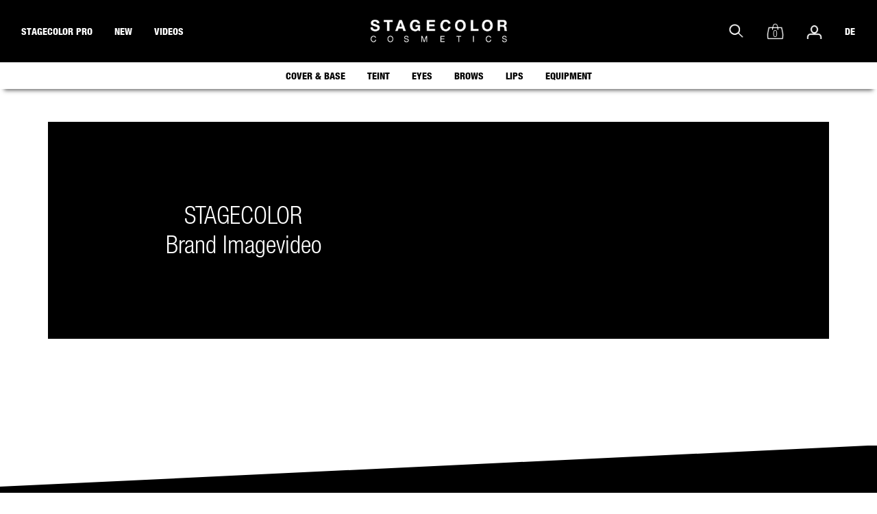

--- FILE ---
content_type: text/html; charset=UTF-8
request_url: https://www.stagecolor.ch/videos
body_size: 13911
content:
<!DOCTYPE html>
<html lang="de">
    <head>
        <meta charset="utf-8">
        <meta name="viewport" content="width=device-width, initial-scale=1">
        <meta name="csrf-token" content="eP0OPimN5PRYPEhh8aMVUcKrcWXqTCJQwsMh5G7d">
        <link rel="shortcut icon" href="/img/favicon.ico" type="image/ico">

        <title>STAGECOLOR - Videos</title>

        <!-- Bootstrap core CSS -->
        <link href="/css/app.css?id=20102309c944c4e24c23" rel="stylesheet">
        
        
        <style type="text/css">
        /* normal bold font */
          @font-face{
              font-family:"Helvetica Neue LT W01_71488914";
              src:url("/Fonts/8a6c3e5a-88a5-430c-91d8-7767ce971d12.eot?#iefix");
              src:url("/Fonts/8a6c3e5a-88a5-430c-91d8-7767ce971d12.eot?#iefix") format("eot"),url("/Fonts/531c5a28-5575-4f58-96d4-a80f7b702d7b.woff2") format("woff2"),url("/Fonts/439c5962-f9fe-4eaf-a1f6-f41d42edba75.woff") format("woff"),url("/Fonts/419a308d-b777-4f84-9235-2caf4a98ec23.ttf") format("truetype");
          }
          /* normal font */
          @font-face{
              font-family:"Helvetica Neue LT W06_45 Light";
              src:url("/Fonts/2023e7d1-9f0a-4cac-8e80-22321db918dd.eot?#iefix");
              src:url("/Fonts/2023e7d1-9f0a-4cac-8e80-22321db918dd.eot?#iefix") format("eot"),url("/Fonts/198fd78b-3655-4768-89c4-31caf65ea363.woff2") format("woff2"),url("/Fonts/49631ce8-9201-47a8-8874-45371417c35f.woff") format("woff"),url("/Fonts/7c8b66a8-a481-4bfd-91b0-d190b68ecb3e.ttf") format("truetype");
          }
          /* condensed light */
          @font-face{
              font-family:"Helvetica Neue LT W06_47 Lt Cn";
              src:url("/Fonts/6e681537-2382-4fc2-b709-7156d194f450.eot?#iefix");
              src:url("/Fonts/6e681537-2382-4fc2-b709-7156d194f450.eot?#iefix") format("eot"),url("/Fonts/4732d353-5d4b-45db-b36d-3c852fb3df18.woff2") format("woff2"),url("/Fonts/2494d683-7aed-43d2-93a6-ea9cbccafaee.woff") format("woff"),url("/Fonts/1b338b60-3f62-4659-b484-0cb7145095c6.ttf") format("truetype");
          }
           /* condensed heavy */
          @font-face{
              font-family:"Helvetica Neue LT W06_87 Hv Cn";
              src:url("/Fonts/21b37b9c-21e6-4f53-833b-3ad86d4d34ad.eot?#iefix");
              src:url("/Fonts/21b37b9c-21e6-4f53-833b-3ad86d4d34ad.eot?#iefix") format("eot"),url("/Fonts/9a984245-dc7d-4391-aeda-7fd33e7f9560.woff2") format("woff2"),url("/Fonts/e1eff4b4-1615-4d77-b696-b92534705bfb.woff") format("woff"),url("/Fonts/78a46109-c731-45a7-908a-5de5afd8c171.ttf") format("truetype");
          }
      </style>

        <!-- Global site tag (gtag.js) - Google Analytics -->
    <script async src="https://www.googletagmanager.com/gtag/js?id=UA-153098554-1"></script>
    <script>
    window.dataLayer = window.dataLayer || [];
    function gtag(){dataLayer.push(arguments);}
    gtag('js', new Date());

    gtag('config', 'UA-153098554-1');
    </script>

    </head>    <body>
        
        <div id="app" > 
                <div id="nav" class="d-none d-xl-flex flex-column text-uppercase w-100 sticky-top font-weight-bold">
    <div id="primaryNav" class="row w-100 py-4 bg-dark m-0 ">
        <div class="col-5 py-1 d-flex align-items-center">
            <a class="px-3" href="/brand">stagecolor pro</a>
            <a class="px-3" href="/line/new">new</a>
            <!-- <a class="px-3" href="/line/sale">sale</a> -->
            <a class="px-3" href="/videos">videos</a>
        </div>
        <div class="col-2 py-1 d-flex justify-content-center">
            <a href="/"><img width="200px" src="/img/logo_org_cut.png" alt="STAGECOLOR"></a>
        </div>
        <div class="col-5 px-3 py-1 d-flex align-items-center justify-content-end">
            <search-bar class="px-3 py-1"></search-bar>
            <a class="py-1 px-3 position-relative" href="/cart">
                <img width="25px" src="/img/icons/cart.png" alt="Cart Icon">
                <div id="QuantityNavBigM" class="position-absolute text-light h6 text-center" style="top:12px; left:18px; width:22px !important; height:22px;">0</div>
            </a>
                                                <a class="py-1 px-3" href="/#loginModal" data-toggle="modal" data-target="#loginModal"><img width="25px" src="/img/icons/user.png" alt="User Icon"></a>
                                            <lang-component class="px-3" lang="de"></lang-component>

        </div>
    </div>
    <div id="secondaryNav" class="d-flex flex-column flex-lg-row justify-content-center bg-light" style="z-index:50; box-shadow: 0 8px 6px -6px #666;">
                    <a class="px-3 py-2 " href="/line/218">Cover &amp; Base</a>
                    <a class="px-3 py-2 " href="/line/219">Teint</a>
                    <a class="px-3 py-2 " href="/line/220">Eyes</a>
                    <a class="px-3 py-2 " href="/line/221">Brows</a>
                    <a class="px-3 py-2 " href="/line/222">Lips</a>
                    <a class="px-3 py-2 " href="/line/224">Equipment</a>
                  
    </div>

</div>


<!-- Nav Mobile-->
<div id="navmob" class="d-xl-none text-uppercase w-100 sticky-top font-weight-bold align-items-center">
    <div id="primaryNavMob" class="w-100 py-3 px-md-5 bg-dark m-0 d-flex flex-row ">


        <a class="px-2 d-flex align-items-center" href="/"><img width="150px" src="/img/logo_org_cut.png" alt="STAGECOLOR"></a>

        <div class="ml-auto d-flex justify-content-end">
          <search-bar class="px-2"></search-bar>
            <a class="px-1 position-relative align-bottom pt-1" href="/cart">
                <img width="20px" src="/img/icons/cart.png" alt="Cart Icon">
                <div id="QuantityNavBigM" class="position-absolute text-light h6 text-center" style="top:13px; left:4px; width:22px !important; height:22px; font-size:12px">0</div>
            </a>
                                                <a class="py-1 px-1" href="/#loginModal" data-toggle="modal" data-target="#loginModal"><img width="20px" src="/img/icons/user.png" alt="User Icon"></a>
                                        <lang-component class="pl-1 pr-2" lang="de"></lang-component>
            <a href="#MenuMobile" class="h4 px-2 m-0" data-toggle="modal" data-target="#MenuMobile">
                <div class="animated-icon2">
                    <span></span><span></span><span></span><span></span>
                </div>
            </a>
        </div>
    </div>

</div>

<!-- Modal Nav Mobile-->
<div class="modal fade" id="MenuMobile" tabindex="-1" role="dialog" aria-labelledby="MenuMobileLabel" aria-hidden="true">
    <div class="modal-dialog full_modal-dialog m-0" role="document">
        <div class="modal-content w-100 ">
        <div class="modal-header bg-dark border-0 m-0 px-2 px-md-5 py-3">
            <h5 class="modal-title" id="MenuMobileLabel"><a class="pr-0 d-flex align-items-center" href="/"><img width="150px" src="/img/logo_org_cut.png" alt="STAGECOLOR"></a></h5>
            <a class="btn-dark p-0 text-light" data-dismiss="modal" aria-label="Close" >
            <span aria-hidden="true" style="font-size:40px; line-height:20px">&times;</span>
            </a>
        </div>
        <div id="secondaryNavMob" class="modal-body px-md-5 d-flex flex-column justify-content-center text-uppercase font-weight-bold">
            <a class="px-3 py-2" href="/brand">stagecolor pro</a>
            <a class="px-3 py-2" href="/line/new">new</a>
            <!-- <a class="px-3 py-2" href="/line/sale">sale</a> -->
            <a class="px-3 pt-2 pb-4 mb-3 border-bottom border-dark" href="/videos">videos</a>

                            <a class="px-3 py-2 " href="/line/218">Cover &amp; Base</a>
                            <a class="px-3 py-2 " href="/line/219">Teint</a>
                            <a class="px-3 py-2 " href="/line/220">Eyes</a>
                            <a class="px-3 py-2 " href="/line/221">Brows</a>
                            <a class="px-3 py-2 " href="/line/222">Lips</a>
                            <a class="px-3 py-2 " href="/line/223">Kits</a>
                            <a class="px-3 py-2 " href="/line/224">Equipment</a>
                        
        </div>
        </div>
    </div>
</div>



<input type="hidden" name="loginErrors" id="loginErrors" value="">

<div class="modal fade" id="loginModal" tabindex="-1" role="dialog" aria-labelledby="loginModalLabel" aria-hidden="false">
  <div class="modal-dialog border border-dark" role="document">
    <div class="modal-content border-0">
        <div class="modal-header bg-light border-bottom border-dark">
          <h3 class="modal-title">Login</h3>
          <button type="button" class="close " data-dismiss="modal" aria-label="Close">
            <span aria-hidden="true">&times;</span>
          </button>
        </div>
      <div class="modal-body  pt-2">
        <div
          id="LoginBox"
          class="border-0 mt-0"
          >
          <form id="Login" method="POST" action="/login">
            <input type="hidden" name="_token" value="eP0OPimN5PRYPEhh8aMVUcKrcWXqTCJQwsMh5G7d">            <div class="form-group">
              <div class="p-0 col-12 group">
                <input
                    id="email"
                    type="email"
                    placeholder = " "
                    class="input-login "
                    name="email"
                    style=" font-family:'Helvetica Neue LT W06_45 Light'"
                    value=""

                    autofocus="autofocus">
                <span class="highlight"></span>
                <span class="bar"></span>
                <label class="label-login">E-Mail</label>
                              </div>
            </div>

            <div class="form-group">
              <div class="p-0 col-12 group">
                <input
                  id="password"
                  type="password"
                  placeholder = " "
                  class="input-login"
                  name="password"
                  >
                <span class="highlight"></span>
                <span class="bar"></span>
                <label class="label-login">Passwort</label>

                              </div>
            </div>

            <div class="w-100 p-0 m-0">
              <button type="submit" class="btn btn-dark text-uppercase p-2 w-100">
                  <h5 class="m-0">LOGIN</h5>
              </button>
            </div>

            <div class="p-0 d-flex align-content-center">
              <div class="d-flex align-items-center">
                <input
                  class="pt-1"
                  type="checkbox"
                  name="remember"
                  id="remember"
                  >
              </div>
              <div>
                <label class=" m-0 py-2 px-1"  for="remember">
                  Passwort speichern
                </label>
              </div>
            </div>

            <div class="flex-inline ml-auto">
                <a class="btn p-0"  href="/password/reset">
                    Passwort vergessen?
                </a>
            </div>

            <div class="form-group row mb-0">
              <div class="px-3 text">
                  Um im STAGECOLOR Shop einkaufen zu können, müssen Sie sich zuerst registrieren.
              </div>
              <div class="w-100 px-3">
                <a id="btnRegister" class="w-100 btn btn-dark text-uppercase p-2" href="/registrierung">
                  <h5 class="m-0">Registrieren</h5>
                </a>
              </div>
              <div class="w-100 px-3 my-2">
                <a id="" target="_blank" class="w-100 btn btn-danger text-uppercase p-2" href="https://jp-rosselet.ch/registrierung">
                  <h5 class="m-0">Fachhandel, bitte hier registrieren</h5>
                </a>
              </div>

            </div>
          </form>
        </div>
      </div>

    </div>
  </div>
</div>


                  
                <div class="container mt-3 p-0">
                                    <div class="d-flex flex-column-reverse flex-md-row my-5">
                    <div class="col-md-6 col-12 d-flex align-items-center justify-content-center flex-column px-0 py-3 m-0 bg-dark">
                            <h1 class="text-light m-0">STAGECOLOR</h1>
                            <h1 class="text-light m-0">Brand Imagevideo</h1>                                                </div>
                    <div class="col-md-6 col-12 p-0 m-0 bg-dark">
                        <iframe width="100%" style="min-height:310px" src="https://www.youtube.com/embed/zUH3g6xjsao" frameborder="0" allow="accelerometer; autoplay; encrypted-media; gyroscope; picture-in-picture" allowfullscreen></iframe>
                    </div>
                </div>
                    
    </div>
          
        </div>
        <footer>
            <div id="Footer" class="w-100 bg-dark text-light position-relative fixed-bottom">
    <div id="trianguleTopFooter" class="footer-triangule"></div>
    <div id="contentFooter" class="footer-content pt-2">
        <div class="container d-flex flex-md-row flex-column mt-3">
            <div class="pl-2 pr-4 small pt-2 mt-auto mb-3"><a  href="/">Home</a></div>
            <div class="pl-2 pr-4 small pt-2 mt-auto mb-3"><a href="/contact">Kontakt</a></div>
            <div class="pl-2 pr-4 small pt-2 mt-auto mb-3"><a href="/legalnotice">Impressum</a></div>
            <div class="pl-2 pr-4 small pt-2 mt-auto mb-3"><a href="/privacypolicy">Datenschutzerklärung</a></div>
            <div class="pl-2 pr-4 small pt-2 mt-auto mb-3"><a href="/gtc">AGB</a></div>
        </div>
    </div>
</div>
            <!-- Bootstrap core CSS -->
<script src="/js/app.es5.js?id=360dfcdb142f0cea0467"></script>        </footer>  
    </body>
</html>

--- FILE ---
content_type: application/javascript
request_url: https://www.stagecolor.ch/js/app.es5.js?id=360dfcdb142f0cea0467
body_size: 729479
content:
function _typeof(t){return(_typeof="function"==typeof Symbol&&"symbol"==typeof Symbol.iterator?function(t){return typeof t}:function(t){return t&&"function"==typeof Symbol&&t.constructor===Symbol&&t!==Symbol.prototype?"symbol":typeof t})(t)}!function(t){var e={};function n(r){if(e[r])return e[r].exports;var i=e[r]={i:r,l:!1,exports:{}};return t[r].call(i.exports,i,i.exports,n),i.l=!0,i.exports}n.m=t,n.c=e,n.d=function(t,e,r){n.o(t,e)||Object.defineProperty(t,e,{enumerable:!0,get:r})},n.r=function(t){"undefined"!=typeof Symbol&&Symbol.toStringTag&&Object.defineProperty(t,Symbol.toStringTag,{value:"Module"}),Object.defineProperty(t,"__esModule",{value:!0})},n.t=function(t,e){if(1&e&&(t=n(t)),8&e)return t;if(4&e&&"object"==_typeof(t)&&t&&t.__esModule)return t;var r=Object.create(null);if(n.r(r),Object.defineProperty(r,"default",{enumerable:!0,value:t}),2&e&&"string"!=typeof t)for(var i in t)n.d(r,i,function(e){return t[e]}.bind(null,i));return r},n.n=function(t){var e=t&&t.__esModule?function(){return t.default}:function(){return t};return n.d(e,"a",e),e},n.o=function(t,e){return Object.prototype.hasOwnProperty.call(t,e)},n.p="/",n(n.s=0)}({0:function(t,e,n){n("bUC5"),t.exports=n("pyCd")},"22Xn":function(t,e,n){"use strict";var r=n("ijUX");n.n(r).a},"2SVd":function(t,e,n){"use strict";t.exports=function(t){return/^([a-z][a-z\d\+\-\.]*:)?\/\//i.test(t)}},"2pMc":function(t,e,n){var r=n("6GIy");"string"==typeof r&&(r=[[t.i,r,""]]);n("aET+")(r,{hmr:!0,transform:void 0,insertInto:void 0}),r.locals&&(t.exports=r.locals)},"3JLt":function(t,e,n){"use strict";n.r(e);var r={props:{id:String,product:Object,qText:String,uvpText:String,uvpNote:String,orderText:String,isInCart:Boolean},data:function(){return{quantity:1,price:0,showCheck:!1}},methods:{calculateTotal:function(){return this.getCorrectUvpPrice()*this.quantity},getCorrectUvpPrice:function(){var t,e=this.product;return t=1==e.active_uvp_offer&&parseInt(e.quantity_uvp_offer)<=this.quantity?e.price_uvp_offer:e.price_retail,this.price=t,t},saveToCart:function(){var t=this;axios.post("/addcart",{quantity:this.quantity,final_price:this.$options.filters.Roundto05(this.price),id:this.id}).then(function(e){var n=e.data;t.isInCart?location.reload():(console.log(n),t.showCheck=!0)}),this.$store.commit("changeCart",{id:this.id,quantity:this.quantity}),$("#QuantityNavBigM").html(this.$store.state.totalamount),$("#QuantityNavBig").html(this.$store.state.totalamount)}},computed:{qMax:function(){return parseInt(this.product?this.product.max?this.product.max:999:null)},qMin:function(){return parseInt(this.product?this.product.min?this.product.min:1:null)}},watch:{product:function(){this.showCheck=!1;var t=this.id;null!=this.$store.state.cart&&this.$store.state.cart[t]?this.quantity=parseInt(this.$store.state.cart[t].quantity):this.product&&(this.product.min?this.quantity=this.product.min:this.quantity=1)},quantity:function(){this.quantity<this.qMin&&(this.quantity=this.qMin),this.quantity>this.qMax&&(this.quantity=this.qMax)}},mounted:function(){var t=this,e=this.id;axios.get("/cart/getcart").then(function(n){var r=n.data;t.$store.commit("initialCart",r),null!=t.$store.state.cart&&t.$store.state.cart[e]?t.quantity=parseInt(t.$store.state.cart[e].quantity):t.product&&(t.product.min?t.quantity=t.product.min:t.quantity=1)})}},i=n("KHd+"),o=Object(i.a)(r,function(){var t=this,e=t.$createElement,n=t._self._c||e;return n("div",[n("div",{staticClass:"d-flex flex-row"},[n("div",{staticClass:"w-25 d-flex align-items-center"},[n("div",{},[t._v(t._s(t.qText))])]),t._v(" "),n("div",{staticStyle:{width:"137px"}},[n("input",{directives:[{name:"model",rawName:"v-model.lazy",value:t.quantity,expression:"quantity",modifiers:{lazy:!0}}],staticClass:"form-control",attrs:{max:t.qMax,min:t.qMin,type:"number"},domProps:{value:t.quantity},on:{change:function(e){t.quantity=e.target.value}}})])]),t._v(" "),n("div",{staticClass:"d-flex flex-column flex-md-row align-items-baseline mt-3"},[n("div",{staticClass:"h6",attrs:{id:"Result"}},[t._v("\n      CHF\n      "),n("span",{staticClass:"h2 pr-3"},[t._v(t._s(t._f("NumberSpaces")(t._f("Roundto05")(t.product?t.calculateTotal():null))))])]),t._v(" "),t.product&&t.product.price_retail*t.quantity!=t.calculateTotal()?n("div",{staticClass:"h6 text-secondary"},[t._v("\n      CHF\n      "),n("span",{staticClass:"h2 pr-3",staticStyle:{"text-decoration":"line-through"}},[t._v(t._s(t._f("NumberSpaces")(t._f("Roundto05")(t.product.price_retail*t.quantity))))])]):t._e()]),t._v(" "),n("div",{staticClass:"d-flex flex-column mt-3 col-md-5 col-12 p-0"},[n("button",{staticClass:"btn btn-dark text-uppercase h6 p-1",attrs:{name:"order"},on:{click:function(e){return t.saveToCart()}}},[t._v("\n      "+t._s(t.orderText)+"\n      "),t.showCheck?n("i",{staticClass:"far fa-check-circle"}):t._e()])])])},[],!1,null,null,null);e.default=o.exports},"5oMp":function(t,e,n){"use strict";t.exports=function(t,e){return e?t.replace(/\/+$/,"")+"/"+e.replace(/^\/+/,""):t}},"6GIy":function(t,e,n){(t.exports=n("I1BE")(!1)).push([t.i,'.vue-form-wizard .wizard-btn{display:inline-block;margin-bottom:0;font-weight:400;text-align:center;vertical-align:middle;-ms-touch-action:manipulation;touch-action:manipulation;cursor:pointer;background-image:none;border:1px solid transparent;white-space:nowrap;padding:6px 12px;font-size:14px;line-height:1.42857;border-radius:4px}.vue-form-wizard .wizard-btn.disabled,.vue-form-wizard .wizard-btn[disabled],fieldset[disabled] .vue-form-wizard .wizard-btn{cursor:not-allowed;opacity:.65;filter:alpha(opacity=65);-webkit-box-shadow:none;box-shadow:none}.vue-form-wizard *{-webkit-box-sizing:border-box;box-sizing:border-box}.vue-form-wizard a{text-decoration:none}.vue-form-wizard .wizard-nav{margin-bottom:0;padding-left:0;list-style:none}.vue-form-wizard .wizard-nav>li{position:relative;display:block}.vue-form-wizard .wizard-nav>li>a{position:relative;display:block;padding:10px 15px}.vue-form-wizard .wizard-nav>li>a:focus,.vue-form-wizard .wizard-nav>li>a:hover{text-decoration:none;background-color:#eee}.vue-form-wizard .wizard-nav>li.disabled>a{color:#777}.vue-form-wizard .wizard-nav>li.disabled>a:focus,.vue-form-wizard .wizard-nav>li.disabled>a:hover{color:#777;text-decoration:none;background-color:transparent;cursor:not-allowed}.vue-form-wizard .wizard-progress-bar{float:left;width:0;height:100%;font-size:12px;line-height:20px;color:#fff;text-align:center;background-color:#337ab7;-webkit-box-shadow:inset 0 -1px 0 rgba(0,0,0,.15);box-shadow:inset 0 -1px 0 rgba(0,0,0,.15);-webkit-transition:width .6s ease;transition:width .6s ease}.vue-form-wizard .navbar .navbar-nav>li>a.wizard-btn,.vue-form-wizard .wizard-btn{-webkit-box-sizing:border-box;box-sizing:border-box;border-width:2px;background-color:transparent;font-size:14px;font-weight:600;padding:6px 12px;min-width:140px}.vue-form-wizard .navbar .navbar-nav>li>a.wizard-btn:focus,.vue-form-wizard .navbar .navbar-nav>li>a.wizard-btn:hover,.vue-form-wizard .wizard-btn:focus,.vue-form-wizard .wizard-btn:hover{outline:0!important}.vue-form-wizard .wizard-nav-pills{margin-top:0;position:relative;text-align:center;display:-webkit-box;display:-ms-flexbox;display:flex;-ms-flex-wrap:wrap;flex-wrap:wrap}.vue-form-wizard .wizard-nav-pills a,.vue-form-wizard .wizard-nav-pills li{-webkit-box-flex:1;-ms-flex:1;flex:1;-webkit-box-align:center;-ms-flex-align:center;align-items:center;-ms-flex-wrap:wrap;flex-wrap:wrap;-ms-flex-positive:1;flex-grow:1}.vue-form-wizard .wizard-nav-pills>li>a,.vue-form-wizard .wizard-nav-pills a{display:-webkit-box;display:-ms-flexbox;display:flex}.vue-form-wizard .wizard-nav-pills>li>a{-webkit-box-orient:vertical;-webkit-box-direction:normal;-ms-flex-direction:column;flex-direction:column;padding:0;margin:0 auto;color:rgba(0,0,0,.2);position:relative;top:3px}.vue-form-wizard .wizard-nav-pills>li>a:focus,.vue-form-wizard .wizard-nav-pills>li>a:hover{background-color:transparent;color:rgba(0,0,0,.2);outline:0!important}.vue-form-wizard .wizard-nav-pills>li>a.disabled{pointer-events:none;cursor:default}.vue-form-wizard .wizard-nav-pills>li.active>a,.vue-form-wizard .wizard-nav-pills>li.active>a:focus,.vue-form-wizard .wizard-nav-pills>li.active>a:hover{background-color:transparent;-webkit-transition:font-size .2s linear;transition:font-size .2s linear}.vue-form-wizard .wizard-nav-pills>li.active>a .wizard-icon,.vue-form-wizard .wizard-nav-pills>li.active>a:focus .wizard-icon,.vue-form-wizard .wizard-nav-pills>li.active>a:hover .wizard-icon{color:#fff;font-size:24px;display:-webkit-box;display:-ms-flexbox;display:flex;-webkit-box-align:center;-ms-flex-align:center;align-items:center;-webkit-box-pack:center;-ms-flex-pack:center;justify-content:center;-webkit-transition:all .2s linear;transition:all .2s linear}.vue-form-wizard{padding-bottom:20px}.vue-form-wizard .is_error{border-color:#c84513!important}.vue-form-wizard .is_error .icon-container{background:#c84513!important}.vue-form-wizard.xs .wizard-icon-circle{width:40px;height:40px;font-size:16px}.vue-form-wizard.xs .wizard-icon-circle.tab_shape{height:25px}.vue-form-wizard.xs .wizard-nav-pills>li.active>a .wizard-icon{font-size:16px}.vue-form-wizard.xs .wizard-navigation .wizard-progress-with-circle{position:relative;top:25px;height:4px}.vue-form-wizard.sm .wizard-icon-circle{width:50px;height:50px;font-size:20px}.vue-form-wizard.sm .wizard-icon-circle.tab_shape{height:30px}.vue-form-wizard.sm .wizard-nav-pills>li.active>a .wizard-icon{font-size:20px}.vue-form-wizard.sm .wizard-navigation .wizard-progress-with-circle{position:relative;top:30px;height:4px}.vue-form-wizard.md .wizard-icon-circle{width:70px;height:70px;font-size:24px}.vue-form-wizard.md .wizard-icon-circle.tab_shape{height:40px}.vue-form-wizard.md .wizard-nav-pills>li.active>a .wizard-icon{font-size:24px}.vue-form-wizard.md .wizard-navigation .wizard-progress-with-circle{position:relative;top:40px;height:4px}.vue-form-wizard.lg .wizard-icon-circle{width:90px;height:90px;font-size:28px}.vue-form-wizard.lg .wizard-icon-circle.tab_shape{height:50px}.vue-form-wizard.lg .wizard-nav-pills>li.active>a .wizard-icon{font-size:28px}.vue-form-wizard.lg .wizard-navigation .wizard-progress-with-circle{position:relative;top:50px;height:4px}.vue-form-wizard .wizard-icon-circle{font-size:18px;border:3px solid #f3f2ee;border-radius:50%;font-weight:600;width:70px;height:70px;background-color:#fff;position:relative;display:-webkit-box;display:-ms-flexbox;display:flex;-webkit-box-pack:center;-ms-flex-pack:center;justify-content:center;-ms-flex-line-pack:center;align-content:center}.vue-form-wizard .wizard-icon-circle.square_shape{border-radius:0}.vue-form-wizard .wizard-icon-circle.tab_shape{width:100%;min-width:100px;height:40px;border:none;background-color:#f3f2ee;border-radius:0}.vue-form-wizard .wizard-icon-circle .wizard-icon-container{display:-webkit-box;display:-ms-flexbox;display:flex;-webkit-box-pack:center;-ms-flex-pack:center;justify-content:center;-webkit-box-flex:1;-ms-flex:1;flex:1;border-radius:40%}.vue-form-wizard .wizard-icon-circle .wizard-icon-container.square_shape,.vue-form-wizard .wizard-icon-circle .wizard-icon-container.tab_shape{border-radius:0}.vue-form-wizard .wizard-icon-circle .wizard-icon{display:-webkit-box;display:-ms-flexbox;display:flex;-webkit-box-align:center;-ms-flex-align:center;align-items:center;-webkit-box-pack:center;-ms-flex-pack:center;justify-content:center}.vue-form-wizard .wizard-tab-content{min-height:100px;padding:30px 20px 10px}.vue-form-wizard .wizard-header{padding:15px;position:relative;border-radius:3px 3px 0 0;text-align:center}.vue-form-wizard .wizard-title{color:#252422;font-weight:300;margin:0;text-align:center}.vue-form-wizard .category{font-size:14px;font-weight:400;color:#9a9a9a;margin-bottom:0;text-align:center}.vue-form-wizard .wizard-navigation .wizard-progress-with-circle{position:relative;top:40px;height:4px}.vue-form-wizard .wizard-navigation .wizard-progress-with-circle .wizard-progress-bar{-webkit-box-shadow:none;box-shadow:none;-webkit-transition:width .3s ease;transition:width .3s ease}.vue-form-wizard .clearfix:after{content:"";clear:both;display:table}.vue-form-wizard .wizard-card-footer{padding:0 20px}.vue-form-wizard .wizard-card-footer .wizard-footer-left{float:left}.vue-form-wizard .wizard-card-footer .wizard-footer-right{float:right}@media screen and (max-width:350px){.vue-form-wizard .wizard-card-footer{display:-webkit-box;display:-ms-flexbox;display:flex;-webkit-box-pack:center;-ms-flex-pack:center;justify-content:center;-webkit-box-orient:vertical;-webkit-box-direction:normal;-ms-flex-direction:column;flex-direction:column}.vue-form-wizard .wizard-card-footer .wizard-footer-left,.vue-form-wizard .wizard-card-footer .wizard-footer-right{float:none;-webkit-box-flex:1;-ms-flex:1;flex:1;display:-webkit-box;display:-ms-flexbox;display:flex;-webkit-box-pack:center;-ms-flex-pack:center;justify-content:center}.vue-form-wizard .wizard-card-footer .wizard-footer-right button{margin-top:10px}}.vue-form-wizard.vertical .wizard-card-footer{display:block}.vue-form-wizard.vertical .wizard-nav-pills{-webkit-box-orient:vertical;-webkit-box-direction:normal;-ms-flex-direction:column;flex-direction:column}.vue-form-wizard.vertical .wizard-navigation{display:-webkit-box;display:-ms-flexbox;display:flex;-webkit-box-orient:horizontal;-webkit-box-direction:normal;-ms-flex-direction:row;flex-direction:row}.vue-form-wizard.vertical .wizard-card-footer{padding-top:30px}',""])},"6vWi":function(t,e,n){"use strict";n.r(e);var r={props:{qText:String,uvpText:String,uvpNote:String,orderText:String,userId:String,lang:String,text:Object,login:Boolean,permits:String},data:function(){return{idproduct:""}},mounted:function(){var t=this;$("#ModalQuickLook").on("show.bs.modal",function(e){var n=$(e.relatedTarget).attr("data-id");t.idproduct=n}),console.log("Modal Quick Look Ready")}},i=n("KHd+"),o=Object(i.a)(r,function(){var t=this,e=t.$createElement,n=t._self._c||e;return n("div",{staticClass:"modal fade",attrs:{id:"ModalQuickLook",tabindex:"-1",role:"dialog","aria-labelledby":"ModalQuickLookLabel","aria-hidden":"true"}},[n("div",{staticClass:"modal-dialog modal-xl",attrs:{role:"document"}},[n("div",{staticClass:"modal-content w-100 m-0"},[t._m(0),t._v(" "),n("div",{staticClass:"modal-body pb-5"},[n("detail-product",{attrs:{qText:t.qText,uvpText:t.uvpText,uvpNote:t.uvpNote,orderText:t.orderText,userId:t.userId,lang:t.lang,text:t.text,login:t.login,permits:t.permits,idproduct:t.idproduct}})],1)])])])},[function(){var t=this.$createElement,e=this._self._c||t;return e("div",{staticClass:"modal-header border-0 py-0"},[e("button",{staticClass:"close",attrs:{type:"button","data-dismiss":"modal","aria-label":"Close"}},[e("span",{staticClass:"h4",staticStyle:{"font-size":"26px"},attrs:{"aria-hidden":"true"}},[this._v("×")])])])}],!1,null,null,null);e.default=o.exports},"8L3F":function(t,e,n){"use strict";n.r(e),function(t){var n="undefined"!=typeof window&&"undefined"!=typeof document&&"undefined"!=typeof navigator,r=function(){for(var t=["Edge","Trident","Firefox"],e=0;e<t.length;e+=1)if(n&&navigator.userAgent.indexOf(t[e])>=0)return 1;return 0}(),i=n&&window.Promise?function(t){var e=!1;return function(){e||(e=!0,window.Promise.resolve().then(function(){e=!1,t()}))}}:function(t){var e=!1;return function(){e||(e=!0,setTimeout(function(){e=!1,t()},r))}};function o(t){return t&&"[object Function]"==={}.toString.call(t)}function a(t,e){if(1!==t.nodeType)return[];var n=t.ownerDocument.defaultView.getComputedStyle(t,null);return e?n[e]:n}function s(t){return"HTML"===t.nodeName?t:t.parentNode||t.host}function l(t){if(!t)return document.body;switch(t.nodeName){case"HTML":case"BODY":return t.ownerDocument.body;case"#document":return t.body}var e=a(t),n=e.overflow,r=e.overflowX,i=e.overflowY;return/(auto|scroll|overlay)/.test(n+i+r)?t:l(s(t))}function u(t){return t&&t.referenceNode?t.referenceNode:t}var c=n&&!(!window.MSInputMethodContext||!document.documentMode),f=n&&/MSIE 10/.test(navigator.userAgent);function d(t){return 11===t?c:10===t?f:c||f}function p(t){if(!t)return document.documentElement;for(var e=d(10)?document.body:null,n=t.offsetParent||null;n===e&&t.nextElementSibling;)n=(t=t.nextElementSibling).offsetParent;var r=n&&n.nodeName;return r&&"BODY"!==r&&"HTML"!==r?-1!==["TH","TD","TABLE"].indexOf(n.nodeName)&&"static"===a(n,"position")?p(n):n:t?t.ownerDocument.documentElement:document.documentElement}function h(t){return null!==t.parentNode?h(t.parentNode):t}function v(t,e){if(!(t&&t.nodeType&&e&&e.nodeType))return document.documentElement;var n=t.compareDocumentPosition(e)&Node.DOCUMENT_POSITION_FOLLOWING,r=n?t:e,i=n?e:t,o=document.createRange();o.setStart(r,0),o.setEnd(i,0);var a,s,l=o.commonAncestorContainer;if(t!==l&&e!==l||r.contains(i))return"BODY"===(s=(a=l).nodeName)||"HTML"!==s&&p(a.firstElementChild)!==a?p(l):l;var u=h(t);return u.host?v(u.host,e):v(t,h(e).host)}function g(t){var e="top"===(arguments.length>1&&void 0!==arguments[1]?arguments[1]:"top")?"scrollTop":"scrollLeft",n=t.nodeName;if("BODY"===n||"HTML"===n){var r=t.ownerDocument.documentElement;return(t.ownerDocument.scrollingElement||r)[e]}return t[e]}function m(t,e){var n="x"===e?"Left":"Top",r="Left"===n?"Right":"Bottom";return parseFloat(t["border"+n+"Width"],10)+parseFloat(t["border"+r+"Width"],10)}function b(t,e,n,r){return Math.max(e["offset"+t],e["scroll"+t],n["client"+t],n["offset"+t],n["scroll"+t],d(10)?parseInt(n["offset"+t])+parseInt(r["margin"+("Height"===t?"Top":"Left")])+parseInt(r["margin"+("Height"===t?"Bottom":"Right")]):0)}function y(t){var e=t.body,n=t.documentElement,r=d(10)&&getComputedStyle(n);return{height:b("Height",e,n,r),width:b("Width",e,n,r)}}var _=function(t,e){if(!(t instanceof e))throw new TypeError("Cannot call a class as a function")},w=function(){function t(t,e){for(var n=0;n<e.length;n++){var r=e[n];r.enumerable=r.enumerable||!1,r.configurable=!0,"value"in r&&(r.writable=!0),Object.defineProperty(t,r.key,r)}}return function(e,n,r){return n&&t(e.prototype,n),r&&t(e,r),e}}(),x=function(t,e,n){return e in t?Object.defineProperty(t,e,{value:n,enumerable:!0,configurable:!0,writable:!0}):t[e]=n,t},S=Object.assign||function(t){for(var e=1;e<arguments.length;e++){var n=arguments[e];for(var r in n)Object.prototype.hasOwnProperty.call(n,r)&&(t[r]=n[r])}return t};function T(t){return S({},t,{right:t.left+t.width,bottom:t.top+t.height})}function O(t){var e={};try{if(d(10)){e=t.getBoundingClientRect();var n=g(t,"top"),r=g(t,"left");e.top+=n,e.left+=r,e.bottom+=n,e.right+=r}else e=t.getBoundingClientRect()}catch(t){}var i={left:e.left,top:e.top,width:e.right-e.left,height:e.bottom-e.top},o="HTML"===t.nodeName?y(t.ownerDocument):{},s=o.width||t.clientWidth||i.width,l=o.height||t.clientHeight||i.height,u=t.offsetWidth-s,c=t.offsetHeight-l;if(u||c){var f=a(t);u-=m(f,"x"),c-=m(f,"y"),i.width-=u,i.height-=c}return T(i)}function C(t,e){var n=arguments.length>2&&void 0!==arguments[2]&&arguments[2],r=d(10),i="HTML"===e.nodeName,o=O(t),s=O(e),u=l(t),c=a(e),f=parseFloat(c.borderTopWidth,10),p=parseFloat(c.borderLeftWidth,10);n&&i&&(s.top=Math.max(s.top,0),s.left=Math.max(s.left,0));var h=T({top:o.top-s.top-f,left:o.left-s.left-p,width:o.width,height:o.height});if(h.marginTop=0,h.marginLeft=0,!r&&i){var v=parseFloat(c.marginTop,10),m=parseFloat(c.marginLeft,10);h.top-=f-v,h.bottom-=f-v,h.left-=p-m,h.right-=p-m,h.marginTop=v,h.marginLeft=m}return(r&&!n?e.contains(u):e===u&&"BODY"!==u.nodeName)&&(h=function(t,e){var n=arguments.length>2&&void 0!==arguments[2]&&arguments[2],r=g(e,"top"),i=g(e,"left"),o=n?-1:1;return t.top+=r*o,t.bottom+=r*o,t.left+=i*o,t.right+=i*o,t}(h,e)),h}function k(t){if(!t||!t.parentElement||d())return document.documentElement;for(var e=t.parentElement;e&&"none"===a(e,"transform");)e=e.parentElement;return e||document.documentElement}function P(t,e,n,r){var i=arguments.length>4&&void 0!==arguments[4]&&arguments[4],o={top:0,left:0},c=i?k(t):v(t,u(e));if("viewport"===r)o=function(t){var e=arguments.length>1&&void 0!==arguments[1]&&arguments[1],n=t.ownerDocument.documentElement,r=C(t,n),i=Math.max(n.clientWidth,window.innerWidth||0),o=Math.max(n.clientHeight,window.innerHeight||0),a=e?0:g(n),s=e?0:g(n,"left");return T({top:a-r.top+r.marginTop,left:s-r.left+r.marginLeft,width:i,height:o})}(c,i);else{var f=void 0;"scrollParent"===r?"BODY"===(f=l(s(e))).nodeName&&(f=t.ownerDocument.documentElement):f="window"===r?t.ownerDocument.documentElement:r;var d=C(f,c,i);if("HTML"!==f.nodeName||function t(e){var n=e.nodeName;if("BODY"===n||"HTML"===n)return!1;if("fixed"===a(e,"position"))return!0;var r=s(e);return!!r&&t(r)}(c))o=d;else{var p=y(t.ownerDocument),h=p.height,m=p.width;o.top+=d.top-d.marginTop,o.bottom=h+d.top,o.left+=d.left-d.marginLeft,o.right=m+d.left}}var b="number"==typeof(n=n||0);return o.left+=b?n:n.left||0,o.top+=b?n:n.top||0,o.right-=b?n:n.right||0,o.bottom-=b?n:n.bottom||0,o}function j(t,e,n,r,i){var o=arguments.length>5&&void 0!==arguments[5]?arguments[5]:0;if(-1===t.indexOf("auto"))return t;var a=P(n,r,o,i),s={top:{width:a.width,height:e.top-a.top},right:{width:a.right-e.right,height:a.height},bottom:{width:a.width,height:a.bottom-e.bottom},left:{width:e.left-a.left,height:a.height}},l=Object.keys(s).map(function(t){return S({key:t},s[t],{area:(e=s[t],e.width*e.height)});var e}).sort(function(t,e){return e.area-t.area}),u=l.filter(function(t){var e=t.width,r=t.height;return e>=n.clientWidth&&r>=n.clientHeight}),c=u.length>0?u[0].key:l[0].key,f=t.split("-")[1];return c+(f?"-"+f:"")}function E(t,e,n){var r=arguments.length>3&&void 0!==arguments[3]?arguments[3]:null;return C(n,r?k(e):v(e,u(n)),r)}function B(t){var e=t.ownerDocument.defaultView.getComputedStyle(t),n=parseFloat(e.marginTop||0)+parseFloat(e.marginBottom||0),r=parseFloat(e.marginLeft||0)+parseFloat(e.marginRight||0);return{width:t.offsetWidth+r,height:t.offsetHeight+n}}function $(t){var e={left:"right",right:"left",bottom:"top",top:"bottom"};return t.replace(/left|right|bottom|top/g,function(t){return e[t]})}function D(t,e,n){n=n.split("-")[0];var r=B(t),i={width:r.width,height:r.height},o=-1!==["right","left"].indexOf(n),a=o?"top":"left",s=o?"left":"top",l=o?"height":"width",u=o?"width":"height";return i[a]=e[a]+e[l]/2-r[l]/2,i[s]=n===s?e[s]-r[u]:e[$(s)],i}function A(t,e){return Array.prototype.find?t.find(e):t.filter(e)[0]}function I(t,e,n){return(void 0===n?t:t.slice(0,function(t,e,n){if(Array.prototype.findIndex)return t.findIndex(function(t){return t[e]===n});var r=A(t,function(t){return t[e]===n});return t.indexOf(r)}(t,"name",n))).forEach(function(t){t.function&&console.warn("`modifier.function` is deprecated, use `modifier.fn`!");var n=t.function||t.fn;t.enabled&&o(n)&&(e.offsets.popper=T(e.offsets.popper),e.offsets.reference=T(e.offsets.reference),e=n(e,t))}),e}function N(t,e){return t.some(function(t){var n=t.name;return t.enabled&&n===e})}function L(t){for(var e=[!1,"ms","Webkit","Moz","O"],n=t.charAt(0).toUpperCase()+t.slice(1),r=0;r<e.length;r++){var i=e[r],o=i?""+i+n:t;if(void 0!==document.body.style[o])return o}return null}function F(t){var e=t.ownerDocument;return e?e.defaultView:window}function R(){this.state.eventsEnabled||(this.state=function(t,e,n,r){n.updateBound=r,F(t).addEventListener("resize",n.updateBound,{passive:!0});var i=l(t);return function t(e,n,r,i){var o="BODY"===e.nodeName,a=o?e.ownerDocument.defaultView:e;a.addEventListener(n,r,{passive:!0}),o||t(l(a.parentNode),n,r,i),i.push(a)}(i,"scroll",n.updateBound,n.scrollParents),n.scrollElement=i,n.eventsEnabled=!0,n}(this.reference,this.options,this.state,this.scheduleUpdate))}function z(t){return""!==t&&!isNaN(parseFloat(t))&&isFinite(t)}function M(t,e){Object.keys(e).forEach(function(n){var r="";-1!==["width","height","top","right","bottom","left"].indexOf(n)&&z(e[n])&&(r="px"),t.style[n]=e[n]+r})}var V=n&&/Firefox/i.test(navigator.userAgent);function H(t,e,n){var r=A(t,function(t){return t.name===e}),i=!!r&&t.some(function(t){return t.name===n&&t.enabled&&t.order<r.order});if(!i){var o="`"+e+"`",a="`"+n+"`";console.warn(a+" modifier is required by "+o+" modifier in order to work, be sure to include it before "+o+"!")}return i}var q=["auto-start","auto","auto-end","top-start","top","top-end","right-start","right","right-end","bottom-end","bottom","bottom-start","left-end","left","left-start"],U=q.slice(3);function W(t){var e=arguments.length>1&&void 0!==arguments[1]&&arguments[1],n=U.indexOf(t),r=U.slice(n+1).concat(U.slice(0,n));return e?r.reverse():r}var G="flip",K="clockwise",X="counterclockwise";var Q={placement:"bottom",positionFixed:!1,eventsEnabled:!0,removeOnDestroy:!1,onCreate:function(){},onUpdate:function(){},modifiers:{shift:{order:100,enabled:!0,fn:function(t){var e=t.placement,n=e.split("-")[0],r=e.split("-")[1];if(r){var i=t.offsets,o=i.reference,a=i.popper,s=-1!==["bottom","top"].indexOf(n),l=s?"left":"top",u=s?"width":"height",c={start:x({},l,o[l]),end:x({},l,o[l]+o[u]-a[u])};t.offsets.popper=S({},a,c[r])}return t}},offset:{order:200,enabled:!0,fn:function(t,e){var n,r=e.offset,i=t.placement,o=t.offsets,a=o.popper,s=o.reference,l=i.split("-")[0];return n=z(+r)?[+r,0]:function(t,e,n,r){var i=[0,0],o=-1!==["right","left"].indexOf(r),a=t.split(/(\+|\-)/).map(function(t){return t.trim()}),s=a.indexOf(A(a,function(t){return-1!==t.search(/,|\s/)}));a[s]&&-1===a[s].indexOf(",")&&console.warn("Offsets separated by white space(s) are deprecated, use a comma (,) instead.");var l=/\s*,\s*|\s+/,u=-1!==s?[a.slice(0,s).concat([a[s].split(l)[0]]),[a[s].split(l)[1]].concat(a.slice(s+1))]:[a];return(u=u.map(function(t,r){var i=(1===r?!o:o)?"height":"width",a=!1;return t.reduce(function(t,e){return""===t[t.length-1]&&-1!==["+","-"].indexOf(e)?(t[t.length-1]=e,a=!0,t):a?(t[t.length-1]+=e,a=!1,t):t.concat(e)},[]).map(function(t){return function(t,e,n,r){var i=t.match(/((?:\-|\+)?\d*\.?\d*)(.*)/),o=+i[1],a=i[2];if(!o)return t;if(0===a.indexOf("%")){var s=void 0;switch(a){case"%p":s=n;break;case"%":case"%r":default:s=r}return T(s)[e]/100*o}return"vh"===a||"vw"===a?("vh"===a?Math.max(document.documentElement.clientHeight,window.innerHeight||0):Math.max(document.documentElement.clientWidth,window.innerWidth||0))/100*o:o}(t,i,e,n)})})).forEach(function(t,e){t.forEach(function(n,r){z(n)&&(i[e]+=n*("-"===t[r-1]?-1:1))})}),i}(r,a,s,l),"left"===l?(a.top+=n[0],a.left-=n[1]):"right"===l?(a.top+=n[0],a.left+=n[1]):"top"===l?(a.left+=n[0],a.top-=n[1]):"bottom"===l&&(a.left+=n[0],a.top+=n[1]),t.popper=a,t},offset:0},preventOverflow:{order:300,enabled:!0,fn:function(t,e){var n=e.boundariesElement||p(t.instance.popper);t.instance.reference===n&&(n=p(n));var r=L("transform"),i=t.instance.popper.style,o=i.top,a=i.left,s=i[r];i.top="",i.left="",i[r]="";var l=P(t.instance.popper,t.instance.reference,e.padding,n,t.positionFixed);i.top=o,i.left=a,i[r]=s,e.boundaries=l;var u=e.priority,c=t.offsets.popper,f={primary:function(t){var n=c[t];return c[t]<l[t]&&!e.escapeWithReference&&(n=Math.max(c[t],l[t])),x({},t,n)},secondary:function(t){var n="right"===t?"left":"top",r=c[n];return c[t]>l[t]&&!e.escapeWithReference&&(r=Math.min(c[n],l[t]-("right"===t?c.width:c.height))),x({},n,r)}};return u.forEach(function(t){var e=-1!==["left","top"].indexOf(t)?"primary":"secondary";c=S({},c,f[e](t))}),t.offsets.popper=c,t},priority:["left","right","top","bottom"],padding:5,boundariesElement:"scrollParent"},keepTogether:{order:400,enabled:!0,fn:function(t){var e=t.offsets,n=e.popper,r=e.reference,i=t.placement.split("-")[0],o=Math.floor,a=-1!==["top","bottom"].indexOf(i),s=a?"right":"bottom",l=a?"left":"top",u=a?"width":"height";return n[s]<o(r[l])&&(t.offsets.popper[l]=o(r[l])-n[u]),n[l]>o(r[s])&&(t.offsets.popper[l]=o(r[s])),t}},arrow:{order:500,enabled:!0,fn:function(t,e){var n;if(!H(t.instance.modifiers,"arrow","keepTogether"))return t;var r=e.element;if("string"==typeof r){if(!(r=t.instance.popper.querySelector(r)))return t}else if(!t.instance.popper.contains(r))return console.warn("WARNING: `arrow.element` must be child of its popper element!"),t;var i=t.placement.split("-")[0],o=t.offsets,s=o.popper,l=o.reference,u=-1!==["left","right"].indexOf(i),c=u?"height":"width",f=u?"Top":"Left",d=f.toLowerCase(),p=u?"left":"top",h=u?"bottom":"right",v=B(r)[c];l[h]-v<s[d]&&(t.offsets.popper[d]-=s[d]-(l[h]-v)),l[d]+v>s[h]&&(t.offsets.popper[d]+=l[d]+v-s[h]),t.offsets.popper=T(t.offsets.popper);var g=l[d]+l[c]/2-v/2,m=a(t.instance.popper),b=parseFloat(m["margin"+f],10),y=parseFloat(m["border"+f+"Width"],10),_=g-t.offsets.popper[d]-b-y;return _=Math.max(Math.min(s[c]-v,_),0),t.arrowElement=r,t.offsets.arrow=(x(n={},d,Math.round(_)),x(n,p,""),n),t},element:"[x-arrow]"},flip:{order:600,enabled:!0,fn:function(t,e){if(N(t.instance.modifiers,"inner"))return t;if(t.flipped&&t.placement===t.originalPlacement)return t;var n=P(t.instance.popper,t.instance.reference,e.padding,e.boundariesElement,t.positionFixed),r=t.placement.split("-")[0],i=$(r),o=t.placement.split("-")[1]||"",a=[];switch(e.behavior){case G:a=[r,i];break;case K:a=W(r);break;case X:a=W(r,!0);break;default:a=e.behavior}return a.forEach(function(s,l){if(r!==s||a.length===l+1)return t;r=t.placement.split("-")[0],i=$(r);var u=t.offsets.popper,c=t.offsets.reference,f=Math.floor,d="left"===r&&f(u.right)>f(c.left)||"right"===r&&f(u.left)<f(c.right)||"top"===r&&f(u.bottom)>f(c.top)||"bottom"===r&&f(u.top)<f(c.bottom),p=f(u.left)<f(n.left),h=f(u.right)>f(n.right),v=f(u.top)<f(n.top),g=f(u.bottom)>f(n.bottom),m="left"===r&&p||"right"===r&&h||"top"===r&&v||"bottom"===r&&g,b=-1!==["top","bottom"].indexOf(r),y=!!e.flipVariations&&(b&&"start"===o&&p||b&&"end"===o&&h||!b&&"start"===o&&v||!b&&"end"===o&&g),_=!!e.flipVariationsByContent&&(b&&"start"===o&&h||b&&"end"===o&&p||!b&&"start"===o&&g||!b&&"end"===o&&v),w=y||_;(d||m||w)&&(t.flipped=!0,(d||m)&&(r=a[l+1]),w&&(o="end"===o?"start":"start"===o?"end":o),t.placement=r+(o?"-"+o:""),t.offsets.popper=S({},t.offsets.popper,D(t.instance.popper,t.offsets.reference,t.placement)),t=I(t.instance.modifiers,t,"flip"))}),t},behavior:"flip",padding:5,boundariesElement:"viewport",flipVariations:!1,flipVariationsByContent:!1},inner:{order:700,enabled:!1,fn:function(t){var e=t.placement,n=e.split("-")[0],r=t.offsets,i=r.popper,o=r.reference,a=-1!==["left","right"].indexOf(n),s=-1===["top","left"].indexOf(n);return i[a?"left":"top"]=o[n]-(s?i[a?"width":"height"]:0),t.placement=$(e),t.offsets.popper=T(i),t}},hide:{order:800,enabled:!0,fn:function(t){if(!H(t.instance.modifiers,"hide","preventOverflow"))return t;var e=t.offsets.reference,n=A(t.instance.modifiers,function(t){return"preventOverflow"===t.name}).boundaries;if(e.bottom<n.top||e.left>n.right||e.top>n.bottom||e.right<n.left){if(!0===t.hide)return t;t.hide=!0,t.attributes["x-out-of-boundaries"]=""}else{if(!1===t.hide)return t;t.hide=!1,t.attributes["x-out-of-boundaries"]=!1}return t}},computeStyle:{order:850,enabled:!0,fn:function(t,e){var n=e.x,r=e.y,i=t.offsets.popper,o=A(t.instance.modifiers,function(t){return"applyStyle"===t.name}).gpuAcceleration;void 0!==o&&console.warn("WARNING: `gpuAcceleration` option moved to `computeStyle` modifier and will not be supported in future versions of Popper.js!");var a,s,l=void 0!==o?o:e.gpuAcceleration,u=p(t.instance.popper),c=O(u),f={position:i.position},d=function(t,e){var n=t.offsets,r=n.popper,i=n.reference,o=Math.round,a=Math.floor,s=function(t){return t},l=o(i.width),u=o(r.width),c=-1!==["left","right"].indexOf(t.placement),f=-1!==t.placement.indexOf("-"),d=e?c||f||l%2==u%2?o:a:s,p=e?o:s;return{left:d(l%2==1&&u%2==1&&!f&&e?r.left-1:r.left),top:p(r.top),bottom:p(r.bottom),right:d(r.right)}}(t,window.devicePixelRatio<2||!V),h="bottom"===n?"top":"bottom",v="right"===r?"left":"right",g=L("transform");if(s="bottom"===h?"HTML"===u.nodeName?-u.clientHeight+d.bottom:-c.height+d.bottom:d.top,a="right"===v?"HTML"===u.nodeName?-u.clientWidth+d.right:-c.width+d.right:d.left,l&&g)f[g]="translate3d("+a+"px, "+s+"px, 0)",f[h]=0,f[v]=0,f.willChange="transform";else{var m="bottom"===h?-1:1,b="right"===v?-1:1;f[h]=s*m,f[v]=a*b,f.willChange=h+", "+v}var y={"x-placement":t.placement};return t.attributes=S({},y,t.attributes),t.styles=S({},f,t.styles),t.arrowStyles=S({},t.offsets.arrow,t.arrowStyles),t},gpuAcceleration:!0,x:"bottom",y:"right"},applyStyle:{order:900,enabled:!0,fn:function(t){var e,n;return M(t.instance.popper,t.styles),e=t.instance.popper,n=t.attributes,Object.keys(n).forEach(function(t){!1!==n[t]?e.setAttribute(t,n[t]):e.removeAttribute(t)}),t.arrowElement&&Object.keys(t.arrowStyles).length&&M(t.arrowElement,t.arrowStyles),t},onLoad:function(t,e,n,r,i){var o=E(i,e,t,n.positionFixed),a=j(n.placement,o,e,t,n.modifiers.flip.boundariesElement,n.modifiers.flip.padding);return e.setAttribute("x-placement",a),M(e,{position:n.positionFixed?"fixed":"absolute"}),n},gpuAcceleration:void 0}}},J=function(){function t(e,n){var r=this,a=arguments.length>2&&void 0!==arguments[2]?arguments[2]:{};_(this,t),this.scheduleUpdate=function(){return requestAnimationFrame(r.update)},this.update=i(this.update.bind(this)),this.options=S({},t.Defaults,a),this.state={isDestroyed:!1,isCreated:!1,scrollParents:[]},this.reference=e&&e.jquery?e[0]:e,this.popper=n&&n.jquery?n[0]:n,this.options.modifiers={},Object.keys(S({},t.Defaults.modifiers,a.modifiers)).forEach(function(e){r.options.modifiers[e]=S({},t.Defaults.modifiers[e]||{},a.modifiers?a.modifiers[e]:{})}),this.modifiers=Object.keys(this.options.modifiers).map(function(t){return S({name:t},r.options.modifiers[t])}).sort(function(t,e){return t.order-e.order}),this.modifiers.forEach(function(t){t.enabled&&o(t.onLoad)&&t.onLoad(r.reference,r.popper,r.options,t,r.state)}),this.update();var s=this.options.eventsEnabled;s&&this.enableEventListeners(),this.state.eventsEnabled=s}return w(t,[{key:"update",value:function(){return function(){if(!this.state.isDestroyed){var t={instance:this,styles:{},arrowStyles:{},attributes:{},flipped:!1,offsets:{}};t.offsets.reference=E(this.state,this.popper,this.reference,this.options.positionFixed),t.placement=j(this.options.placement,t.offsets.reference,this.popper,this.reference,this.options.modifiers.flip.boundariesElement,this.options.modifiers.flip.padding),t.originalPlacement=t.placement,t.positionFixed=this.options.positionFixed,t.offsets.popper=D(this.popper,t.offsets.reference,t.placement),t.offsets.popper.position=this.options.positionFixed?"fixed":"absolute",t=I(this.modifiers,t),this.state.isCreated?this.options.onUpdate(t):(this.state.isCreated=!0,this.options.onCreate(t))}}.call(this)}},{key:"destroy",value:function(){return function(){return this.state.isDestroyed=!0,N(this.modifiers,"applyStyle")&&(this.popper.removeAttribute("x-placement"),this.popper.style.position="",this.popper.style.top="",this.popper.style.left="",this.popper.style.right="",this.popper.style.bottom="",this.popper.style.willChange="",this.popper.style[L("transform")]=""),this.disableEventListeners(),this.options.removeOnDestroy&&this.popper.parentNode.removeChild(this.popper),this}.call(this)}},{key:"enableEventListeners",value:function(){return R.call(this)}},{key:"disableEventListeners",value:function(){return function(){var t,e;this.state.eventsEnabled&&(cancelAnimationFrame(this.scheduleUpdate),this.state=(t=this.reference,e=this.state,F(t).removeEventListener("resize",e.updateBound),e.scrollParents.forEach(function(t){t.removeEventListener("scroll",e.updateBound)}),e.updateBound=null,e.scrollParents=[],e.scrollElement=null,e.eventsEnabled=!1,e))}.call(this)}}]),t}();J.Utils=("undefined"!=typeof window?window:t).PopperUtils,J.placements=q,J.Defaults=Q,e.default=J}.call(this,n("yLpj"))},"8oxB":function(t,e){var n,r,i=t.exports={};function o(){throw new Error("setTimeout has not been defined")}function a(){throw new Error("clearTimeout has not been defined")}function s(t){if(n===setTimeout)return setTimeout(t,0);if((n===o||!n)&&setTimeout)return n=setTimeout,setTimeout(t,0);try{return n(t,0)}catch(e){try{return n.call(null,t,0)}catch(e){return n.call(this,t,0)}}}!function(){try{n="function"==typeof setTimeout?setTimeout:o}catch(t){n=o}try{r="function"==typeof clearTimeout?clearTimeout:a}catch(t){r=a}}();var l,u=[],c=!1,f=-1;function d(){c&&l&&(c=!1,l.length?u=l.concat(u):f=-1,u.length&&p())}function p(){if(!c){var t=s(d);c=!0;for(var e=u.length;e;){for(l=u,u=[];++f<e;)l&&l[f].run();f=-1,e=u.length}l=null,c=!1,function(t){if(r===clearTimeout)return clearTimeout(t);if((r===a||!r)&&clearTimeout)return r=clearTimeout,clearTimeout(t);try{r(t)}catch(e){try{return r.call(null,t)}catch(e){return r.call(this,t)}}}(t)}}function h(t,e){this.fun=t,this.array=e}function v(){}i.nextTick=function(t){var e=new Array(arguments.length-1);if(arguments.length>1)for(var n=1;n<arguments.length;n++)e[n-1]=arguments[n];u.push(new h(t,e)),1!==u.length||c||s(p)},h.prototype.run=function(){this.fun.apply(null,this.array)},i.title="browser",i.browser=!0,i.env={},i.argv=[],i.version="",i.versions={},i.on=v,i.addListener=v,i.once=v,i.off=v,i.removeListener=v,i.removeAllListeners=v,i.emit=v,i.prependListener=v,i.prependOnceListener=v,i.listeners=function(t){return[]},i.binding=function(t){throw new Error("process.binding is not supported")},i.cwd=function(){return"/"},i.chdir=function(t){throw new Error("process.chdir is not supported")},i.umask=function(){return 0}},"9Wh1":function(t,e,n){window._=n("LvDl");try{window.Popper=n("8L3F").default,window.$=window.jQuery=n("EVdn"),n("SYky")}catch(t){}window.axios=n("vDqi"),window.axios.defaults.headers.common["X-Requested-With"]="XMLHttpRequest"},"9rSQ":function(t,e,n){"use strict";var r=n("xTJ+");function i(){this.handlers=[]}i.prototype.use=function(t,e){return this.handlers.push({fulfilled:t,rejected:e}),this.handlers.length-1},i.prototype.eject=function(t){this.handlers[t]&&(this.handlers[t]=null)},i.prototype.forEach=function(t){r.forEach(this.handlers,function(e){null!==e&&t(e)})},t.exports=i},"9tPo":function(t,e){t.exports=function(t){var e="undefined"!=typeof window&&window.location;if(!e)throw new Error("fixUrls requires window.location");if(!t||"string"!=typeof t)return t;var n=e.protocol+"//"+e.host,r=n+e.pathname.replace(/\/[^\/]*$/,"/");return t.replace(/url\s*\(((?:[^)(]|\((?:[^)(]+|\([^)(]*\))*\))*)\)/gi,function(t,e){var i,o=e.trim().replace(/^"(.*)"$/,function(t,e){return e}).replace(/^'(.*)'$/,function(t,e){return e});return/^(#|data:|http:\/\/|https:\/\/|file:\/\/\/|\s*$)/i.test(o)?t:(i=0===o.indexOf("//")?o:0===o.indexOf("/")?n+o:r+o.replace(/^\.\//,""),"url("+JSON.stringify(i)+")")})}},A5QK:function(t,e,n){"use strict";n.r(e);var r={data:function(){return{visibleInput:!1,input:null}},methods:{searchText:function(){window.location.replace("/line/search?text="+this.input)},showInput:function(){return this.visibleInput=!0}}},i=(n("AJfa"),n("KHd+")),o=Object(i.a)(r,function(){var t=this,e=t.$createElement,n=t._self._c||e;return n("div",{staticClass:"py-1 d-flex flex-column-reverse flex-lg-row"},[n("input",{directives:[{name:"model",rawName:"v-model",value:t.input,expression:"input"},{name:"show",rawName:"v-show",value:t.visibleInput,expression:"visibleInput"}],staticStyle:{height:"20px"},attrs:{type:"text",placeholder:"Search"},domProps:{value:t.input},on:{keyup:function(e){return!e.type.indexOf("key")&&t._k(e.keyCode,"enter",13,e.key,"Enter")?null:t.searchText(e)},input:function(e){e.target.composing||(t.input=e.target.value)}}}),t._v(" "),n("img",{staticClass:"search-icon",attrs:{src:"/img/icons/search.png",alt:"Search Icon"},on:{click:function(e){t.visibleInput?t.searchText():t.showInput()}}})])},[],!1,null,null,null);e.default=o.exports},AJfa:function(t,e,n){"use strict";var r=n("G4H6");n.n(r).a},BEtg:function(t,e){t.exports=function(t){return null!=t&&null!=t.constructor&&"function"==typeof t.constructor.isBuffer&&t.constructor.isBuffer(t)}},Bifa:function(t,e,n){var r=n("b7oz");"string"==typeof r&&(r=[[t.i,r,""]]);n("aET+")(r,{hmr:!0,transform:void 0,insertInto:void 0}),r.locals&&(t.exports=r.locals)},Bj9W:function(t,e,n){"use strict";n.r(e);var r={props:{lang:String},data:function(){return{showSM:!1}},methods:{showSubMenu:function(){this.showSM?this.showSM=!1:this.showSM=!0}},mounted:function(){console.log("Component lang mounted.")}},i=(n("t8+q"),n("KHd+")),o=Object(i.a)(r,function(){var t=this,e=t.$createElement,n=t._self._c||e;return n("div",{staticClass:"py-1"},[n("div",{staticClass:"text-light position-relative",staticStyle:{cursor:"pointer"},on:{click:t.showSubMenu}},[t._v("\n    "+t._s(t.lang)+"\n    "),t.showSM?n("div",{staticClass:"d-flex flex-column px-2 position-absolute",staticStyle:{top:"30px",left:"-10px"},attrs:{id:"subMenu"}},["de"!=t.lang?n("a",{attrs:{href:"/de"}},[t._v("DE")]):t._e(),t._v(" "),"fr"!=t.lang?n("a",{attrs:{href:"/fr"}},[t._v("FR")]):t._e(),t._v(" "),"it"!=t.lang?n("a",{attrs:{href:"/it"}},[t._v("IT")]):t._e()]):t._e()])])},[],!1,null,"9d87d0a6",null);e.default=o.exports},CgaS:function(t,e,n){"use strict";var r=n("xTJ+"),i=n("MLWZ"),o=n("9rSQ"),a=n("UnBK"),s=n("SntB");function l(t){this.defaults=t,this.interceptors={request:new o,response:new o}}l.prototype.request=function(t){"string"==typeof t?(t=arguments[1]||{}).url=arguments[0]:t=t||{},(t=s(this.defaults,t)).method=t.method?t.method.toLowerCase():"get";var e=[a,void 0],n=Promise.resolve(t);for(this.interceptors.request.forEach(function(t){e.unshift(t.fulfilled,t.rejected)}),this.interceptors.response.forEach(function(t){e.push(t.fulfilled,t.rejected)});e.length;)n=n.then(e.shift(),e.shift());return n},l.prototype.getUri=function(t){return t=s(this.defaults,t),i(t.url,t.params,t.paramsSerializer).replace(/^\?/,"")},r.forEach(["delete","get","head","options"],function(t){l.prototype[t]=function(e,n){return this.request(r.merge(n||{},{method:t,url:e}))}}),r.forEach(["post","put","patch"],function(t){l.prototype[t]=function(e,n,i){return this.request(r.merge(i||{},{method:t,url:e,data:n}))}}),t.exports=l},DfZB:function(t,e,n){"use strict";t.exports=function(t){return function(e){return t.apply(null,e)}}},EVdn:function(t,e,n){var r;!function(e,n){"use strict";"object"==_typeof(t.exports)?t.exports=e.document?n(e,!0):function(t){if(!t.document)throw new Error("jQuery requires a window with a document");return n(t)}:n(e)}("undefined"!=typeof window?window:this,function(n,i){"use strict";var o=[],a=n.document,s=Object.getPrototypeOf,l=o.slice,u=o.concat,c=o.push,f=o.indexOf,d={},p=d.toString,h=d.hasOwnProperty,v=h.toString,g=v.call(Object),m={},b=function(t){return"function"==typeof t&&"number"!=typeof t.nodeType},y=function(t){return null!=t&&t===t.window},_={type:!0,src:!0,nonce:!0,noModule:!0};function w(t,e,n){var r,i,o=(n=n||a).createElement("script");if(o.text=t,e)for(r in _)(i=e[r]||e.getAttribute&&e.getAttribute(r))&&o.setAttribute(r,i);n.head.appendChild(o).parentNode.removeChild(o)}function x(t){return null==t?t+"":"object"==_typeof(t)||"function"==typeof t?d[p.call(t)]||"object":_typeof(t)}var S=function t(e,n){return new t.fn.init(e,n)},T=/^[\s\uFEFF\xA0]+|[\s\uFEFF\xA0]+$/g;function O(t){var e=!!t&&"length"in t&&t.length,n=x(t);return!b(t)&&!y(t)&&("array"===n||0===e||"number"==typeof e&&e>0&&e-1 in t)}S.fn=S.prototype={jquery:"3.4.1",constructor:S,length:0,toArray:function(){return l.call(this)},get:function(t){return null==t?l.call(this):t<0?this[t+this.length]:this[t]},pushStack:function(t){var e=S.merge(this.constructor(),t);return e.prevObject=this,e},each:function(t){return S.each(this,t)},map:function(t){return this.pushStack(S.map(this,function(e,n){return t.call(e,n,e)}))},slice:function(){return this.pushStack(l.apply(this,arguments))},first:function(){return this.eq(0)},last:function(){return this.eq(-1)},eq:function(t){var e=this.length,n=+t+(t<0?e:0);return this.pushStack(n>=0&&n<e?[this[n]]:[])},end:function(){return this.prevObject||this.constructor()},push:c,sort:o.sort,splice:o.splice},S.extend=S.fn.extend=function(){var t,e,n,r,i,o,a=arguments[0]||{},s=1,l=arguments.length,u=!1;for("boolean"==typeof a&&(u=a,a=arguments[s]||{},s++),"object"==_typeof(a)||b(a)||(a={}),s===l&&(a=this,s--);s<l;s++)if(null!=(t=arguments[s]))for(e in t)r=t[e],"__proto__"!==e&&a!==r&&(u&&r&&(S.isPlainObject(r)||(i=Array.isArray(r)))?(n=a[e],o=i&&!Array.isArray(n)?[]:i||S.isPlainObject(n)?n:{},i=!1,a[e]=S.extend(u,o,r)):void 0!==r&&(a[e]=r));return a},S.extend({expando:"jQuery"+("3.4.1"+Math.random()).replace(/\D/g,""),isReady:!0,error:function(t){throw new Error(t)},noop:function(){},isPlainObject:function(t){var e,n;return!(!t||"[object Object]"!==p.call(t)||(e=s(t))&&("function"!=typeof(n=h.call(e,"constructor")&&e.constructor)||v.call(n)!==g))},isEmptyObject:function(t){var e;for(e in t)return!1;return!0},globalEval:function(t,e){w(t,{nonce:e&&e.nonce})},each:function(t,e){var n,r=0;if(O(t))for(n=t.length;r<n&&!1!==e.call(t[r],r,t[r]);r++);else for(r in t)if(!1===e.call(t[r],r,t[r]))break;return t},trim:function(t){return null==t?"":(t+"").replace(T,"")},makeArray:function(t,e){var n=e||[];return null!=t&&(O(Object(t))?S.merge(n,"string"==typeof t?[t]:t):c.call(n,t)),n},inArray:function(t,e,n){return null==e?-1:f.call(e,t,n)},merge:function(t,e){for(var n=+e.length,r=0,i=t.length;r<n;r++)t[i++]=e[r];return t.length=i,t},grep:function(t,e,n){for(var r=[],i=0,o=t.length,a=!n;i<o;i++)!e(t[i],i)!==a&&r.push(t[i]);return r},map:function(t,e,n){var r,i,o=0,a=[];if(O(t))for(r=t.length;o<r;o++)null!=(i=e(t[o],o,n))&&a.push(i);else for(o in t)null!=(i=e(t[o],o,n))&&a.push(i);return u.apply([],a)},guid:1,support:m}),"function"==typeof Symbol&&(S.fn[Symbol.iterator]=o[Symbol.iterator]),S.each("Boolean Number String Function Array Date RegExp Object Error Symbol".split(" "),function(t,e){d["[object "+e+"]"]=e.toLowerCase()});var C=function(t){var e,n,r,i,o,a,s,l,u,c,f,d,p,h,v,g,m,b,y,_="sizzle"+1*new Date,w=t.document,x=0,S=0,T=lt(),O=lt(),C=lt(),k=lt(),P=function(t,e){return t===e&&(f=!0),0},j={}.hasOwnProperty,E=[],B=E.pop,$=E.push,D=E.push,A=E.slice,I=function(t,e){for(var n=0,r=t.length;n<r;n++)if(t[n]===e)return n;return-1},N="checked|selected|async|autofocus|autoplay|controls|defer|disabled|hidden|ismap|loop|multiple|open|readonly|required|scoped",L="[\\x20\\t\\r\\n\\f]",F="(?:\\\\.|[\\w-]|[^\0-\\xa0])+",R="\\["+L+"*("+F+")(?:"+L+"*([*^$|!~]?=)"+L+"*(?:'((?:\\\\.|[^\\\\'])*)'|\"((?:\\\\.|[^\\\\\"])*)\"|("+F+"))|)"+L+"*\\]",z=":("+F+")(?:\\((('((?:\\\\.|[^\\\\'])*)'|\"((?:\\\\.|[^\\\\\"])*)\")|((?:\\\\.|[^\\\\()[\\]]|"+R+")*)|.*)\\)|)",M=new RegExp(L+"+","g"),V=new RegExp("^"+L+"+|((?:^|[^\\\\])(?:\\\\.)*)"+L+"+$","g"),H=new RegExp("^"+L+"*,"+L+"*"),q=new RegExp("^"+L+"*([>+~]|"+L+")"+L+"*"),U=new RegExp(L+"|>"),W=new RegExp(z),G=new RegExp("^"+F+"$"),K={ID:new RegExp("^#("+F+")"),CLASS:new RegExp("^\\.("+F+")"),TAG:new RegExp("^("+F+"|[*])"),ATTR:new RegExp("^"+R),PSEUDO:new RegExp("^"+z),CHILD:new RegExp("^:(only|first|last|nth|nth-last)-(child|of-type)(?:\\("+L+"*(even|odd|(([+-]|)(\\d*)n|)"+L+"*(?:([+-]|)"+L+"*(\\d+)|))"+L+"*\\)|)","i"),bool:new RegExp("^(?:"+N+")$","i"),needsContext:new RegExp("^"+L+"*[>+~]|:(even|odd|eq|gt|lt|nth|first|last)(?:\\("+L+"*((?:-\\d)?\\d*)"+L+"*\\)|)(?=[^-]|$)","i")},X=/HTML$/i,Q=/^(?:input|select|textarea|button)$/i,J=/^h\d$/i,Y=/^[^{]+\{\s*\[native \w/,Z=/^(?:#([\w-]+)|(\w+)|\.([\w-]+))$/,tt=/[+~]/,et=new RegExp("\\\\([\\da-f]{1,6}"+L+"?|("+L+")|.)","ig"),nt=function(t,e,n){var r="0x"+e-65536;return r!=r||n?e:r<0?String.fromCharCode(r+65536):String.fromCharCode(r>>10|55296,1023&r|56320)},rt=/([\0-\x1f\x7f]|^-?\d)|^-$|[^\0-\x1f\x7f-\uFFFF\w-]/g,it=function(t,e){return e?"\0"===t?"�":t.slice(0,-1)+"\\"+t.charCodeAt(t.length-1).toString(16)+" ":"\\"+t},ot=function(){d()},at=_t(function(t){return!0===t.disabled&&"fieldset"===t.nodeName.toLowerCase()},{dir:"parentNode",next:"legend"});try{D.apply(E=A.call(w.childNodes),w.childNodes),E[w.childNodes.length].nodeType}catch(t){D={apply:E.length?function(t,e){$.apply(t,A.call(e))}:function(t,e){for(var n=t.length,r=0;t[n++]=e[r++];);t.length=n-1}}}function st(t,e,r,i){var o,s,u,c,f,h,m,b=e&&e.ownerDocument,x=e?e.nodeType:9;if(r=r||[],"string"!=typeof t||!t||1!==x&&9!==x&&11!==x)return r;if(!i&&((e?e.ownerDocument||e:w)!==p&&d(e),e=e||p,v)){if(11!==x&&(f=Z.exec(t)))if(o=f[1]){if(9===x){if(!(u=e.getElementById(o)))return r;if(u.id===o)return r.push(u),r}else if(b&&(u=b.getElementById(o))&&y(e,u)&&u.id===o)return r.push(u),r}else{if(f[2])return D.apply(r,e.getElementsByTagName(t)),r;if((o=f[3])&&n.getElementsByClassName&&e.getElementsByClassName)return D.apply(r,e.getElementsByClassName(o)),r}if(n.qsa&&!k[t+" "]&&(!g||!g.test(t))&&(1!==x||"object"!==e.nodeName.toLowerCase())){if(m=t,b=e,1===x&&U.test(t)){for((c=e.getAttribute("id"))?c=c.replace(rt,it):e.setAttribute("id",c=_),s=(h=a(t)).length;s--;)h[s]="#"+c+" "+yt(h[s]);m=h.join(","),b=tt.test(t)&&mt(e.parentNode)||e}try{return D.apply(r,b.querySelectorAll(m)),r}catch(e){k(t,!0)}finally{c===_&&e.removeAttribute("id")}}}return l(t.replace(V,"$1"),e,r,i)}function lt(){var t=[];return function e(n,i){return t.push(n+" ")>r.cacheLength&&delete e[t.shift()],e[n+" "]=i}}function ut(t){return t[_]=!0,t}function ct(t){var e=p.createElement("fieldset");try{return!!t(e)}catch(t){return!1}finally{e.parentNode&&e.parentNode.removeChild(e),e=null}}function ft(t,e){for(var n=t.split("|"),i=n.length;i--;)r.attrHandle[n[i]]=e}function dt(t,e){var n=e&&t,r=n&&1===t.nodeType&&1===e.nodeType&&t.sourceIndex-e.sourceIndex;if(r)return r;if(n)for(;n=n.nextSibling;)if(n===e)return-1;return t?1:-1}function pt(t){return function(e){return"input"===e.nodeName.toLowerCase()&&e.type===t}}function ht(t){return function(e){var n=e.nodeName.toLowerCase();return("input"===n||"button"===n)&&e.type===t}}function vt(t){return function(e){return"form"in e?e.parentNode&&!1===e.disabled?"label"in e?"label"in e.parentNode?e.parentNode.disabled===t:e.disabled===t:e.isDisabled===t||e.isDisabled!==!t&&at(e)===t:e.disabled===t:"label"in e&&e.disabled===t}}function gt(t){return ut(function(e){return e=+e,ut(function(n,r){for(var i,o=t([],n.length,e),a=o.length;a--;)n[i=o[a]]&&(n[i]=!(r[i]=n[i]))})})}function mt(t){return t&&void 0!==t.getElementsByTagName&&t}for(e in n=st.support={},o=st.isXML=function(t){var e=t.namespaceURI,n=(t.ownerDocument||t).documentElement;return!X.test(e||n&&n.nodeName||"HTML")},d=st.setDocument=function(t){var e,i,a=t?t.ownerDocument||t:w;return a!==p&&9===a.nodeType&&a.documentElement?(h=(p=a).documentElement,v=!o(p),w!==p&&(i=p.defaultView)&&i.top!==i&&(i.addEventListener?i.addEventListener("unload",ot,!1):i.attachEvent&&i.attachEvent("onunload",ot)),n.attributes=ct(function(t){return t.className="i",!t.getAttribute("className")}),n.getElementsByTagName=ct(function(t){return t.appendChild(p.createComment("")),!t.getElementsByTagName("*").length}),n.getElementsByClassName=Y.test(p.getElementsByClassName),n.getById=ct(function(t){return h.appendChild(t).id=_,!p.getElementsByName||!p.getElementsByName(_).length}),n.getById?(r.filter.ID=function(t){var e=t.replace(et,nt);return function(t){return t.getAttribute("id")===e}},r.find.ID=function(t,e){if(void 0!==e.getElementById&&v){var n=e.getElementById(t);return n?[n]:[]}}):(r.filter.ID=function(t){var e=t.replace(et,nt);return function(t){var n=void 0!==t.getAttributeNode&&t.getAttributeNode("id");return n&&n.value===e}},r.find.ID=function(t,e){if(void 0!==e.getElementById&&v){var n,r,i,o=e.getElementById(t);if(o){if((n=o.getAttributeNode("id"))&&n.value===t)return[o];for(i=e.getElementsByName(t),r=0;o=i[r++];)if((n=o.getAttributeNode("id"))&&n.value===t)return[o]}return[]}}),r.find.TAG=n.getElementsByTagName?function(t,e){return void 0!==e.getElementsByTagName?e.getElementsByTagName(t):n.qsa?e.querySelectorAll(t):void 0}:function(t,e){var n,r=[],i=0,o=e.getElementsByTagName(t);if("*"===t){for(;n=o[i++];)1===n.nodeType&&r.push(n);return r}return o},r.find.CLASS=n.getElementsByClassName&&function(t,e){if(void 0!==e.getElementsByClassName&&v)return e.getElementsByClassName(t)},m=[],g=[],(n.qsa=Y.test(p.querySelectorAll))&&(ct(function(t){h.appendChild(t).innerHTML="<a id='"+_+"'></a><select id='"+_+"-\r\\' msallowcapture=''><option selected=''></option></select>",t.querySelectorAll("[msallowcapture^='']").length&&g.push("[*^$]="+L+"*(?:''|\"\")"),t.querySelectorAll("[selected]").length||g.push("\\["+L+"*(?:value|"+N+")"),t.querySelectorAll("[id~="+_+"-]").length||g.push("~="),t.querySelectorAll(":checked").length||g.push(":checked"),t.querySelectorAll("a#"+_+"+*").length||g.push(".#.+[+~]")}),ct(function(t){t.innerHTML="<a href='' disabled='disabled'></a><select disabled='disabled'><option/></select>";var e=p.createElement("input");e.setAttribute("type","hidden"),t.appendChild(e).setAttribute("name","D"),t.querySelectorAll("[name=d]").length&&g.push("name"+L+"*[*^$|!~]?="),2!==t.querySelectorAll(":enabled").length&&g.push(":enabled",":disabled"),h.appendChild(t).disabled=!0,2!==t.querySelectorAll(":disabled").length&&g.push(":enabled",":disabled"),t.querySelectorAll("*,:x"),g.push(",.*:")})),(n.matchesSelector=Y.test(b=h.matches||h.webkitMatchesSelector||h.mozMatchesSelector||h.oMatchesSelector||h.msMatchesSelector))&&ct(function(t){n.disconnectedMatch=b.call(t,"*"),b.call(t,"[s!='']:x"),m.push("!=",z)}),g=g.length&&new RegExp(g.join("|")),m=m.length&&new RegExp(m.join("|")),e=Y.test(h.compareDocumentPosition),y=e||Y.test(h.contains)?function(t,e){var n=9===t.nodeType?t.documentElement:t,r=e&&e.parentNode;return t===r||!(!r||1!==r.nodeType||!(n.contains?n.contains(r):t.compareDocumentPosition&&16&t.compareDocumentPosition(r)))}:function(t,e){if(e)for(;e=e.parentNode;)if(e===t)return!0;return!1},P=e?function(t,e){if(t===e)return f=!0,0;var r=!t.compareDocumentPosition-!e.compareDocumentPosition;return r||(1&(r=(t.ownerDocument||t)===(e.ownerDocument||e)?t.compareDocumentPosition(e):1)||!n.sortDetached&&e.compareDocumentPosition(t)===r?t===p||t.ownerDocument===w&&y(w,t)?-1:e===p||e.ownerDocument===w&&y(w,e)?1:c?I(c,t)-I(c,e):0:4&r?-1:1)}:function(t,e){if(t===e)return f=!0,0;var n,r=0,i=t.parentNode,o=e.parentNode,a=[t],s=[e];if(!i||!o)return t===p?-1:e===p?1:i?-1:o?1:c?I(c,t)-I(c,e):0;if(i===o)return dt(t,e);for(n=t;n=n.parentNode;)a.unshift(n);for(n=e;n=n.parentNode;)s.unshift(n);for(;a[r]===s[r];)r++;return r?dt(a[r],s[r]):a[r]===w?-1:s[r]===w?1:0},p):p},st.matches=function(t,e){return st(t,null,null,e)},st.matchesSelector=function(t,e){if((t.ownerDocument||t)!==p&&d(t),n.matchesSelector&&v&&!k[e+" "]&&(!m||!m.test(e))&&(!g||!g.test(e)))try{var r=b.call(t,e);if(r||n.disconnectedMatch||t.document&&11!==t.document.nodeType)return r}catch(t){k(e,!0)}return st(e,p,null,[t]).length>0},st.contains=function(t,e){return(t.ownerDocument||t)!==p&&d(t),y(t,e)},st.attr=function(t,e){(t.ownerDocument||t)!==p&&d(t);var i=r.attrHandle[e.toLowerCase()],o=i&&j.call(r.attrHandle,e.toLowerCase())?i(t,e,!v):void 0;return void 0!==o?o:n.attributes||!v?t.getAttribute(e):(o=t.getAttributeNode(e))&&o.specified?o.value:null},st.escape=function(t){return(t+"").replace(rt,it)},st.error=function(t){throw new Error("Syntax error, unrecognized expression: "+t)},st.uniqueSort=function(t){var e,r=[],i=0,o=0;if(f=!n.detectDuplicates,c=!n.sortStable&&t.slice(0),t.sort(P),f){for(;e=t[o++];)e===t[o]&&(i=r.push(o));for(;i--;)t.splice(r[i],1)}return c=null,t},i=st.getText=function(t){var e,n="",r=0,o=t.nodeType;if(o){if(1===o||9===o||11===o){if("string"==typeof t.textContent)return t.textContent;for(t=t.firstChild;t;t=t.nextSibling)n+=i(t)}else if(3===o||4===o)return t.nodeValue}else for(;e=t[r++];)n+=i(e);return n},(r=st.selectors={cacheLength:50,createPseudo:ut,match:K,attrHandle:{},find:{},relative:{">":{dir:"parentNode",first:!0}," ":{dir:"parentNode"},"+":{dir:"previousSibling",first:!0},"~":{dir:"previousSibling"}},preFilter:{ATTR:function(t){return t[1]=t[1].replace(et,nt),t[3]=(t[3]||t[4]||t[5]||"").replace(et,nt),"~="===t[2]&&(t[3]=" "+t[3]+" "),t.slice(0,4)},CHILD:function(t){return t[1]=t[1].toLowerCase(),"nth"===t[1].slice(0,3)?(t[3]||st.error(t[0]),t[4]=+(t[4]?t[5]+(t[6]||1):2*("even"===t[3]||"odd"===t[3])),t[5]=+(t[7]+t[8]||"odd"===t[3])):t[3]&&st.error(t[0]),t},PSEUDO:function(t){var e,n=!t[6]&&t[2];return K.CHILD.test(t[0])?null:(t[3]?t[2]=t[4]||t[5]||"":n&&W.test(n)&&(e=a(n,!0))&&(e=n.indexOf(")",n.length-e)-n.length)&&(t[0]=t[0].slice(0,e),t[2]=n.slice(0,e)),t.slice(0,3))}},filter:{TAG:function(t){var e=t.replace(et,nt).toLowerCase();return"*"===t?function(){return!0}:function(t){return t.nodeName&&t.nodeName.toLowerCase()===e}},CLASS:function(t){var e=T[t+" "];return e||(e=new RegExp("(^|"+L+")"+t+"("+L+"|$)"))&&T(t,function(t){return e.test("string"==typeof t.className&&t.className||void 0!==t.getAttribute&&t.getAttribute("class")||"")})},ATTR:function(t,e,n){return function(r){var i=st.attr(r,t);return null==i?"!="===e:!e||(i+="","="===e?i===n:"!="===e?i!==n:"^="===e?n&&0===i.indexOf(n):"*="===e?n&&i.indexOf(n)>-1:"$="===e?n&&i.slice(-n.length)===n:"~="===e?(" "+i.replace(M," ")+" ").indexOf(n)>-1:"|="===e&&(i===n||i.slice(0,n.length+1)===n+"-"))}},CHILD:function(t,e,n,r,i){var o="nth"!==t.slice(0,3),a="last"!==t.slice(-4),s="of-type"===e;return 1===r&&0===i?function(t){return!!t.parentNode}:function(e,n,l){var u,c,f,d,p,h,v=o!==a?"nextSibling":"previousSibling",g=e.parentNode,m=s&&e.nodeName.toLowerCase(),b=!l&&!s,y=!1;if(g){if(o){for(;v;){for(d=e;d=d[v];)if(s?d.nodeName.toLowerCase()===m:1===d.nodeType)return!1;h=v="only"===t&&!h&&"nextSibling"}return!0}if(h=[a?g.firstChild:g.lastChild],a&&b){for(y=(p=(u=(c=(f=(d=g)[_]||(d[_]={}))[d.uniqueID]||(f[d.uniqueID]={}))[t]||[])[0]===x&&u[1])&&u[2],d=p&&g.childNodes[p];d=++p&&d&&d[v]||(y=p=0)||h.pop();)if(1===d.nodeType&&++y&&d===e){c[t]=[x,p,y];break}}else if(b&&(y=p=(u=(c=(f=(d=e)[_]||(d[_]={}))[d.uniqueID]||(f[d.uniqueID]={}))[t]||[])[0]===x&&u[1]),!1===y)for(;(d=++p&&d&&d[v]||(y=p=0)||h.pop())&&((s?d.nodeName.toLowerCase()!==m:1!==d.nodeType)||!++y||(b&&((c=(f=d[_]||(d[_]={}))[d.uniqueID]||(f[d.uniqueID]={}))[t]=[x,y]),d!==e)););return(y-=i)===r||y%r==0&&y/r>=0}}},PSEUDO:function(t,e){var n,i=r.pseudos[t]||r.setFilters[t.toLowerCase()]||st.error("unsupported pseudo: "+t);return i[_]?i(e):i.length>1?(n=[t,t,"",e],r.setFilters.hasOwnProperty(t.toLowerCase())?ut(function(t,n){for(var r,o=i(t,e),a=o.length;a--;)t[r=I(t,o[a])]=!(n[r]=o[a])}):function(t){return i(t,0,n)}):i}},pseudos:{not:ut(function(t){var e=[],n=[],r=s(t.replace(V,"$1"));return r[_]?ut(function(t,e,n,i){for(var o,a=r(t,null,i,[]),s=t.length;s--;)(o=a[s])&&(t[s]=!(e[s]=o))}):function(t,i,o){return e[0]=t,r(e,null,o,n),e[0]=null,!n.pop()}}),has:ut(function(t){return function(e){return st(t,e).length>0}}),contains:ut(function(t){return t=t.replace(et,nt),function(e){return(e.textContent||i(e)).indexOf(t)>-1}}),lang:ut(function(t){return G.test(t||"")||st.error("unsupported lang: "+t),t=t.replace(et,nt).toLowerCase(),function(e){var n;do{if(n=v?e.lang:e.getAttribute("xml:lang")||e.getAttribute("lang"))return(n=n.toLowerCase())===t||0===n.indexOf(t+"-")}while((e=e.parentNode)&&1===e.nodeType);return!1}}),target:function(e){var n=t.location&&t.location.hash;return n&&n.slice(1)===e.id},root:function(t){return t===h},focus:function(t){return t===p.activeElement&&(!p.hasFocus||p.hasFocus())&&!!(t.type||t.href||~t.tabIndex)},enabled:vt(!1),disabled:vt(!0),checked:function(t){var e=t.nodeName.toLowerCase();return"input"===e&&!!t.checked||"option"===e&&!!t.selected},selected:function(t){return t.parentNode&&t.parentNode.selectedIndex,!0===t.selected},empty:function(t){for(t=t.firstChild;t;t=t.nextSibling)if(t.nodeType<6)return!1;return!0},parent:function(t){return!r.pseudos.empty(t)},header:function(t){return J.test(t.nodeName)},input:function(t){return Q.test(t.nodeName)},button:function(t){var e=t.nodeName.toLowerCase();return"input"===e&&"button"===t.type||"button"===e},text:function(t){var e;return"input"===t.nodeName.toLowerCase()&&"text"===t.type&&(null==(e=t.getAttribute("type"))||"text"===e.toLowerCase())},first:gt(function(){return[0]}),last:gt(function(t,e){return[e-1]}),eq:gt(function(t,e,n){return[n<0?n+e:n]}),even:gt(function(t,e){for(var n=0;n<e;n+=2)t.push(n);return t}),odd:gt(function(t,e){for(var n=1;n<e;n+=2)t.push(n);return t}),lt:gt(function(t,e,n){for(var r=n<0?n+e:n>e?e:n;--r>=0;)t.push(r);return t}),gt:gt(function(t,e,n){for(var r=n<0?n+e:n;++r<e;)t.push(r);return t})}}).pseudos.nth=r.pseudos.eq,{radio:!0,checkbox:!0,file:!0,password:!0,image:!0})r.pseudos[e]=pt(e);for(e in{submit:!0,reset:!0})r.pseudos[e]=ht(e);function bt(){}function yt(t){for(var e=0,n=t.length,r="";e<n;e++)r+=t[e].value;return r}function _t(t,e,n){var r=e.dir,i=e.next,o=i||r,a=n&&"parentNode"===o,s=S++;return e.first?function(e,n,i){for(;e=e[r];)if(1===e.nodeType||a)return t(e,n,i);return!1}:function(e,n,l){var u,c,f,d=[x,s];if(l){for(;e=e[r];)if((1===e.nodeType||a)&&t(e,n,l))return!0}else for(;e=e[r];)if(1===e.nodeType||a)if(c=(f=e[_]||(e[_]={}))[e.uniqueID]||(f[e.uniqueID]={}),i&&i===e.nodeName.toLowerCase())e=e[r]||e;else{if((u=c[o])&&u[0]===x&&u[1]===s)return d[2]=u[2];if(c[o]=d,d[2]=t(e,n,l))return!0}return!1}}function wt(t){return t.length>1?function(e,n,r){for(var i=t.length;i--;)if(!t[i](e,n,r))return!1;return!0}:t[0]}function xt(t,e,n,r,i){for(var o,a=[],s=0,l=t.length,u=null!=e;s<l;s++)(o=t[s])&&(n&&!n(o,r,i)||(a.push(o),u&&e.push(s)));return a}function St(t,e,n,r,i,o){return r&&!r[_]&&(r=St(r)),i&&!i[_]&&(i=St(i,o)),ut(function(o,a,s,l){var u,c,f,d=[],p=[],h=a.length,v=o||function(t,e,n){for(var r=0,i=e.length;r<i;r++)st(t,e[r],n);return n}(e||"*",s.nodeType?[s]:s,[]),g=!t||!o&&e?v:xt(v,d,t,s,l),m=n?i||(o?t:h||r)?[]:a:g;if(n&&n(g,m,s,l),r)for(u=xt(m,p),r(u,[],s,l),c=u.length;c--;)(f=u[c])&&(m[p[c]]=!(g[p[c]]=f));if(o){if(i||t){if(i){for(u=[],c=m.length;c--;)(f=m[c])&&u.push(g[c]=f);i(null,m=[],u,l)}for(c=m.length;c--;)(f=m[c])&&(u=i?I(o,f):d[c])>-1&&(o[u]=!(a[u]=f))}}else m=xt(m===a?m.splice(h,m.length):m),i?i(null,a,m,l):D.apply(a,m)})}function Tt(t){for(var e,n,i,o=t.length,a=r.relative[t[0].type],s=a||r.relative[" "],l=a?1:0,c=_t(function(t){return t===e},s,!0),f=_t(function(t){return I(e,t)>-1},s,!0),d=[function(t,n,r){var i=!a&&(r||n!==u)||((e=n).nodeType?c(t,n,r):f(t,n,r));return e=null,i}];l<o;l++)if(n=r.relative[t[l].type])d=[_t(wt(d),n)];else{if((n=r.filter[t[l].type].apply(null,t[l].matches))[_]){for(i=++l;i<o&&!r.relative[t[i].type];i++);return St(l>1&&wt(d),l>1&&yt(t.slice(0,l-1).concat({value:" "===t[l-2].type?"*":""})).replace(V,"$1"),n,l<i&&Tt(t.slice(l,i)),i<o&&Tt(t=t.slice(i)),i<o&&yt(t))}d.push(n)}return wt(d)}return bt.prototype=r.filters=r.pseudos,r.setFilters=new bt,a=st.tokenize=function(t,e){var n,i,o,a,s,l,u,c=O[t+" "];if(c)return e?0:c.slice(0);for(s=t,l=[],u=r.preFilter;s;){for(a in n&&!(i=H.exec(s))||(i&&(s=s.slice(i[0].length)||s),l.push(o=[])),n=!1,(i=q.exec(s))&&(n=i.shift(),o.push({value:n,type:i[0].replace(V," ")}),s=s.slice(n.length)),r.filter)!(i=K[a].exec(s))||u[a]&&!(i=u[a](i))||(n=i.shift(),o.push({value:n,type:a,matches:i}),s=s.slice(n.length));if(!n)break}return e?s.length:s?st.error(t):O(t,l).slice(0)},s=st.compile=function(t,e){var n,i=[],o=[],s=C[t+" "];if(!s){for(e||(e=a(t)),n=e.length;n--;)(s=Tt(e[n]))[_]?i.push(s):o.push(s);(s=C(t,function(t,e){var n=e.length>0,i=t.length>0,o=function(o,a,s,l,c){var f,h,g,m=0,b="0",y=o&&[],_=[],w=u,S=o||i&&r.find.TAG("*",c),T=x+=null==w?1:Math.random()||.1,O=S.length;for(c&&(u=a===p||a||c);b!==O&&null!=(f=S[b]);b++){if(i&&f){for(h=0,a||f.ownerDocument===p||(d(f),s=!v);g=t[h++];)if(g(f,a||p,s)){l.push(f);break}c&&(x=T)}n&&((f=!g&&f)&&m--,o&&y.push(f))}if(m+=b,n&&b!==m){for(h=0;g=e[h++];)g(y,_,a,s);if(o){if(m>0)for(;b--;)y[b]||_[b]||(_[b]=B.call(l));_=xt(_)}D.apply(l,_),c&&!o&&_.length>0&&m+e.length>1&&st.uniqueSort(l)}return c&&(x=T,u=w),y};return n?ut(o):o}(o,i))).selector=t}return s},l=st.select=function(t,e,n,i){var o,l,u,c,f,d="function"==typeof t&&t,p=!i&&a(t=d.selector||t);if(n=n||[],1===p.length){if((l=p[0]=p[0].slice(0)).length>2&&"ID"===(u=l[0]).type&&9===e.nodeType&&v&&r.relative[l[1].type]){if(!(e=(r.find.ID(u.matches[0].replace(et,nt),e)||[])[0]))return n;d&&(e=e.parentNode),t=t.slice(l.shift().value.length)}for(o=K.needsContext.test(t)?0:l.length;o--&&(u=l[o],!r.relative[c=u.type]);)if((f=r.find[c])&&(i=f(u.matches[0].replace(et,nt),tt.test(l[0].type)&&mt(e.parentNode)||e))){if(l.splice(o,1),!(t=i.length&&yt(l)))return D.apply(n,i),n;break}}return(d||s(t,p))(i,e,!v,n,!e||tt.test(t)&&mt(e.parentNode)||e),n},n.sortStable=_.split("").sort(P).join("")===_,n.detectDuplicates=!!f,d(),n.sortDetached=ct(function(t){return 1&t.compareDocumentPosition(p.createElement("fieldset"))}),ct(function(t){return t.innerHTML="<a href='#'></a>","#"===t.firstChild.getAttribute("href")})||ft("type|href|height|width",function(t,e,n){if(!n)return t.getAttribute(e,"type"===e.toLowerCase()?1:2)}),n.attributes&&ct(function(t){return t.innerHTML="<input/>",t.firstChild.setAttribute("value",""),""===t.firstChild.getAttribute("value")})||ft("value",function(t,e,n){if(!n&&"input"===t.nodeName.toLowerCase())return t.defaultValue}),ct(function(t){return null==t.getAttribute("disabled")})||ft(N,function(t,e,n){var r;if(!n)return!0===t[e]?e.toLowerCase():(r=t.getAttributeNode(e))&&r.specified?r.value:null}),st}(n);S.find=C,S.expr=C.selectors,S.expr[":"]=S.expr.pseudos,S.uniqueSort=S.unique=C.uniqueSort,S.text=C.getText,S.isXMLDoc=C.isXML,S.contains=C.contains,S.escapeSelector=C.escape;var k=function(t,e,n){for(var r=[],i=void 0!==n;(t=t[e])&&9!==t.nodeType;)if(1===t.nodeType){if(i&&S(t).is(n))break;r.push(t)}return r},P=function(t,e){for(var n=[];t;t=t.nextSibling)1===t.nodeType&&t!==e&&n.push(t);return n},j=S.expr.match.needsContext;function E(t,e){return t.nodeName&&t.nodeName.toLowerCase()===e.toLowerCase()}var B=/^<([a-z][^\/\0>:\x20\t\r\n\f]*)[\x20\t\r\n\f]*\/?>(?:<\/\1>|)$/i;function $(t,e,n){return b(e)?S.grep(t,function(t,r){return!!e.call(t,r,t)!==n}):e.nodeType?S.grep(t,function(t){return t===e!==n}):"string"!=typeof e?S.grep(t,function(t){return f.call(e,t)>-1!==n}):S.filter(e,t,n)}S.filter=function(t,e,n){var r=e[0];return n&&(t=":not("+t+")"),1===e.length&&1===r.nodeType?S.find.matchesSelector(r,t)?[r]:[]:S.find.matches(t,S.grep(e,function(t){return 1===t.nodeType}))},S.fn.extend({find:function(t){var e,n,r=this.length,i=this;if("string"!=typeof t)return this.pushStack(S(t).filter(function(){for(e=0;e<r;e++)if(S.contains(i[e],this))return!0}));for(n=this.pushStack([]),e=0;e<r;e++)S.find(t,i[e],n);return r>1?S.uniqueSort(n):n},filter:function(t){return this.pushStack($(this,t||[],!1))},not:function(t){return this.pushStack($(this,t||[],!0))},is:function(t){return!!$(this,"string"==typeof t&&j.test(t)?S(t):t||[],!1).length}});var D,A=/^(?:\s*(<[\w\W]+>)[^>]*|#([\w-]+))$/;(S.fn.init=function(t,e,n){var r,i;if(!t)return this;if(n=n||D,"string"==typeof t){if(!(r="<"===t[0]&&">"===t[t.length-1]&&t.length>=3?[null,t,null]:A.exec(t))||!r[1]&&e)return!e||e.jquery?(e||n).find(t):this.constructor(e).find(t);if(r[1]){if(e=e instanceof S?e[0]:e,S.merge(this,S.parseHTML(r[1],e&&e.nodeType?e.ownerDocument||e:a,!0)),B.test(r[1])&&S.isPlainObject(e))for(r in e)b(this[r])?this[r](e[r]):this.attr(r,e[r]);return this}return(i=a.getElementById(r[2]))&&(this[0]=i,this.length=1),this}return t.nodeType?(this[0]=t,this.length=1,this):b(t)?void 0!==n.ready?n.ready(t):t(S):S.makeArray(t,this)}).prototype=S.fn,D=S(a);var I=/^(?:parents|prev(?:Until|All))/,N={children:!0,contents:!0,next:!0,prev:!0};function L(t,e){for(;(t=t[e])&&1!==t.nodeType;);return t}S.fn.extend({has:function(t){var e=S(t,this),n=e.length;return this.filter(function(){for(var t=0;t<n;t++)if(S.contains(this,e[t]))return!0})},closest:function(t,e){var n,r=0,i=this.length,o=[],a="string"!=typeof t&&S(t);if(!j.test(t))for(;r<i;r++)for(n=this[r];n&&n!==e;n=n.parentNode)if(n.nodeType<11&&(a?a.index(n)>-1:1===n.nodeType&&S.find.matchesSelector(n,t))){o.push(n);break}return this.pushStack(o.length>1?S.uniqueSort(o):o)},index:function(t){return t?"string"==typeof t?f.call(S(t),this[0]):f.call(this,t.jquery?t[0]:t):this[0]&&this[0].parentNode?this.first().prevAll().length:-1},add:function(t,e){return this.pushStack(S.uniqueSort(S.merge(this.get(),S(t,e))))},addBack:function(t){return this.add(null==t?this.prevObject:this.prevObject.filter(t))}}),S.each({parent:function(t){var e=t.parentNode;return e&&11!==e.nodeType?e:null},parents:function(t){return k(t,"parentNode")},parentsUntil:function(t,e,n){return k(t,"parentNode",n)},next:function(t){return L(t,"nextSibling")},prev:function(t){return L(t,"previousSibling")},nextAll:function(t){return k(t,"nextSibling")},prevAll:function(t){return k(t,"previousSibling")},nextUntil:function(t,e,n){return k(t,"nextSibling",n)},prevUntil:function(t,e,n){return k(t,"previousSibling",n)},siblings:function(t){return P((t.parentNode||{}).firstChild,t)},children:function(t){return P(t.firstChild)},contents:function(t){return void 0!==t.contentDocument?t.contentDocument:(E(t,"template")&&(t=t.content||t),S.merge([],t.childNodes))}},function(t,e){S.fn[t]=function(n,r){var i=S.map(this,e,n);return"Until"!==t.slice(-5)&&(r=n),r&&"string"==typeof r&&(i=S.filter(r,i)),this.length>1&&(N[t]||S.uniqueSort(i),I.test(t)&&i.reverse()),this.pushStack(i)}});var F=/[^\x20\t\r\n\f]+/g;function R(t){return t}function z(t){throw t}function M(t,e,n,r){var i;try{t&&b(i=t.promise)?i.call(t).done(e).fail(n):t&&b(i=t.then)?i.call(t,e,n):e.apply(void 0,[t].slice(r))}catch(t){n.apply(void 0,[t])}}S.Callbacks=function(t){t="string"==typeof t?function(t){var e={};return S.each(t.match(F)||[],function(t,n){e[n]=!0}),e}(t):S.extend({},t);var e,n,r,i,o=[],a=[],s=-1,l=function(){for(i=i||t.once,r=e=!0;a.length;s=-1)for(n=a.shift();++s<o.length;)!1===o[s].apply(n[0],n[1])&&t.stopOnFalse&&(s=o.length,n=!1);t.memory||(n=!1),e=!1,i&&(o=n?[]:"")},u={add:function(){return o&&(n&&!e&&(s=o.length-1,a.push(n)),function e(n){S.each(n,function(n,r){b(r)?t.unique&&u.has(r)||o.push(r):r&&r.length&&"string"!==x(r)&&e(r)})}(arguments),n&&!e&&l()),this},remove:function(){return S.each(arguments,function(t,e){for(var n;(n=S.inArray(e,o,n))>-1;)o.splice(n,1),n<=s&&s--}),this},has:function(t){return t?S.inArray(t,o)>-1:o.length>0},empty:function(){return o&&(o=[]),this},disable:function(){return i=a=[],o=n="",this},disabled:function(){return!o},lock:function(){return i=a=[],n||e||(o=n=""),this},locked:function(){return!!i},fireWith:function(t,n){return i||(n=[t,(n=n||[]).slice?n.slice():n],a.push(n),e||l()),this},fire:function(){return u.fireWith(this,arguments),this},fired:function(){return!!r}};return u},S.extend({Deferred:function(t){var e=[["notify","progress",S.Callbacks("memory"),S.Callbacks("memory"),2],["resolve","done",S.Callbacks("once memory"),S.Callbacks("once memory"),0,"resolved"],["reject","fail",S.Callbacks("once memory"),S.Callbacks("once memory"),1,"rejected"]],r="pending",i={state:function(){return r},always:function(){return o.done(arguments).fail(arguments),this},catch:function(t){return i.then(null,t)},pipe:function(){var t=arguments;return S.Deferred(function(n){S.each(e,function(e,r){var i=b(t[r[4]])&&t[r[4]];o[r[1]](function(){var t=i&&i.apply(this,arguments);t&&b(t.promise)?t.promise().progress(n.notify).done(n.resolve).fail(n.reject):n[r[0]+"With"](this,i?[t]:arguments)})}),t=null}).promise()},then:function(t,r,i){var o=0;function a(t,e,r,i){return function(){var s=this,l=arguments,u=function(){var n,u;if(!(t<o)){if((n=r.apply(s,l))===e.promise())throw new TypeError("Thenable self-resolution");u=n&&("object"==_typeof(n)||"function"==typeof n)&&n.then,b(u)?i?u.call(n,a(o,e,R,i),a(o,e,z,i)):(o++,u.call(n,a(o,e,R,i),a(o,e,z,i),a(o,e,R,e.notifyWith))):(r!==R&&(s=void 0,l=[n]),(i||e.resolveWith)(s,l))}},c=i?u:function(){try{u()}catch(n){S.Deferred.exceptionHook&&S.Deferred.exceptionHook(n,c.stackTrace),t+1>=o&&(r!==z&&(s=void 0,l=[n]),e.rejectWith(s,l))}};t?c():(S.Deferred.getStackHook&&(c.stackTrace=S.Deferred.getStackHook()),n.setTimeout(c))}}return S.Deferred(function(n){e[0][3].add(a(0,n,b(i)?i:R,n.notifyWith)),e[1][3].add(a(0,n,b(t)?t:R)),e[2][3].add(a(0,n,b(r)?r:z))}).promise()},promise:function(t){return null!=t?S.extend(t,i):i}},o={};return S.each(e,function(t,n){var a=n[2],s=n[5];i[n[1]]=a.add,s&&a.add(function(){r=s},e[3-t][2].disable,e[3-t][3].disable,e[0][2].lock,e[0][3].lock),a.add(n[3].fire),o[n[0]]=function(){return o[n[0]+"With"](this===o?void 0:this,arguments),this},o[n[0]+"With"]=a.fireWith}),i.promise(o),t&&t.call(o,o),o},when:function(t){var e=arguments.length,n=e,r=Array(n),i=l.call(arguments),o=S.Deferred(),a=function(t){return function(n){r[t]=this,i[t]=arguments.length>1?l.call(arguments):n,--e||o.resolveWith(r,i)}};if(e<=1&&(M(t,o.done(a(n)).resolve,o.reject,!e),"pending"===o.state()||b(i[n]&&i[n].then)))return o.then();for(;n--;)M(i[n],a(n),o.reject);return o.promise()}});var V=/^(Eval|Internal|Range|Reference|Syntax|Type|URI)Error$/;S.Deferred.exceptionHook=function(t,e){n.console&&n.console.warn&&t&&V.test(t.name)&&n.console.warn("jQuery.Deferred exception: "+t.message,t.stack,e)},S.readyException=function(t){n.setTimeout(function(){throw t})};var H=S.Deferred();function q(){a.removeEventListener("DOMContentLoaded",q),n.removeEventListener("load",q),S.ready()}S.fn.ready=function(t){return H.then(t).catch(function(t){S.readyException(t)}),this},S.extend({isReady:!1,readyWait:1,ready:function(t){(!0===t?--S.readyWait:S.isReady)||(S.isReady=!0,!0!==t&&--S.readyWait>0||H.resolveWith(a,[S]))}}),S.ready.then=H.then,"complete"===a.readyState||"loading"!==a.readyState&&!a.documentElement.doScroll?n.setTimeout(S.ready):(a.addEventListener("DOMContentLoaded",q),n.addEventListener("load",q));var U=function t(e,n,r,i,o,a,s){var l=0,u=e.length,c=null==r;if("object"===x(r))for(l in o=!0,r)t(e,n,l,r[l],!0,a,s);else if(void 0!==i&&(o=!0,b(i)||(s=!0),c&&(s?(n.call(e,i),n=null):(c=n,n=function(t,e,n){return c.call(S(t),n)})),n))for(;l<u;l++)n(e[l],r,s?i:i.call(e[l],l,n(e[l],r)));return o?e:c?n.call(e):u?n(e[0],r):a},W=/^-ms-/,G=/-([a-z])/g;function K(t,e){return e.toUpperCase()}function X(t){return t.replace(W,"ms-").replace(G,K)}var Q=function(t){return 1===t.nodeType||9===t.nodeType||!+t.nodeType};function J(){this.expando=S.expando+J.uid++}J.uid=1,J.prototype={cache:function(t){var e=t[this.expando];return e||(e={},Q(t)&&(t.nodeType?t[this.expando]=e:Object.defineProperty(t,this.expando,{value:e,configurable:!0}))),e},set:function(t,e,n){var r,i=this.cache(t);if("string"==typeof e)i[X(e)]=n;else for(r in e)i[X(r)]=e[r];return i},get:function(t,e){return void 0===e?this.cache(t):t[this.expando]&&t[this.expando][X(e)]},access:function(t,e,n){return void 0===e||e&&"string"==typeof e&&void 0===n?this.get(t,e):(this.set(t,e,n),void 0!==n?n:e)},remove:function(t,e){var n,r=t[this.expando];if(void 0!==r){if(void 0!==e){n=(e=Array.isArray(e)?e.map(X):(e=X(e))in r?[e]:e.match(F)||[]).length;for(;n--;)delete r[e[n]]}(void 0===e||S.isEmptyObject(r))&&(t.nodeType?t[this.expando]=void 0:delete t[this.expando])}},hasData:function(t){var e=t[this.expando];return void 0!==e&&!S.isEmptyObject(e)}};var Y=new J,Z=new J,tt=/^(?:\{[\w\W]*\}|\[[\w\W]*\])$/,et=/[A-Z]/g;function nt(t,e,n){var r;if(void 0===n&&1===t.nodeType)if(r="data-"+e.replace(et,"-$&").toLowerCase(),"string"==typeof(n=t.getAttribute(r))){try{n=function(t){return"true"===t||"false"!==t&&("null"===t?null:t===+t+""?+t:tt.test(t)?JSON.parse(t):t)}(n)}catch(t){}Z.set(t,e,n)}else n=void 0;return n}S.extend({hasData:function(t){return Z.hasData(t)||Y.hasData(t)},data:function(t,e,n){return Z.access(t,e,n)},removeData:function(t,e){Z.remove(t,e)},_data:function(t,e,n){return Y.access(t,e,n)},_removeData:function(t,e){Y.remove(t,e)}}),S.fn.extend({data:function(t,e){var n,r,i,o=this[0],a=o&&o.attributes;if(void 0===t){if(this.length&&(i=Z.get(o),1===o.nodeType&&!Y.get(o,"hasDataAttrs"))){for(n=a.length;n--;)a[n]&&0===(r=a[n].name).indexOf("data-")&&(r=X(r.slice(5)),nt(o,r,i[r]));Y.set(o,"hasDataAttrs",!0)}return i}return"object"==_typeof(t)?this.each(function(){Z.set(this,t)}):U(this,function(e){var n;if(o&&void 0===e)return void 0!==(n=Z.get(o,t))?n:void 0!==(n=nt(o,t))?n:void 0;this.each(function(){Z.set(this,t,e)})},null,e,arguments.length>1,null,!0)},removeData:function(t){return this.each(function(){Z.remove(this,t)})}}),S.extend({queue:function(t,e,n){var r;if(t)return e=(e||"fx")+"queue",r=Y.get(t,e),n&&(!r||Array.isArray(n)?r=Y.access(t,e,S.makeArray(n)):r.push(n)),r||[]},dequeue:function(t,e){e=e||"fx";var n=S.queue(t,e),r=n.length,i=n.shift(),o=S._queueHooks(t,e);"inprogress"===i&&(i=n.shift(),r--),i&&("fx"===e&&n.unshift("inprogress"),delete o.stop,i.call(t,function(){S.dequeue(t,e)},o)),!r&&o&&o.empty.fire()},_queueHooks:function(t,e){var n=e+"queueHooks";return Y.get(t,n)||Y.access(t,n,{empty:S.Callbacks("once memory").add(function(){Y.remove(t,[e+"queue",n])})})}}),S.fn.extend({queue:function(t,e){var n=2;return"string"!=typeof t&&(e=t,t="fx",n--),arguments.length<n?S.queue(this[0],t):void 0===e?this:this.each(function(){var n=S.queue(this,t,e);S._queueHooks(this,t),"fx"===t&&"inprogress"!==n[0]&&S.dequeue(this,t)})},dequeue:function(t){return this.each(function(){S.dequeue(this,t)})},clearQueue:function(t){return this.queue(t||"fx",[])},promise:function(t,e){var n,r=1,i=S.Deferred(),o=this,a=this.length,s=function(){--r||i.resolveWith(o,[o])};for("string"!=typeof t&&(e=t,t=void 0),t=t||"fx";a--;)(n=Y.get(o[a],t+"queueHooks"))&&n.empty&&(r++,n.empty.add(s));return s(),i.promise(e)}});var rt=/[+-]?(?:\d*\.|)\d+(?:[eE][+-]?\d+|)/.source,it=new RegExp("^(?:([+-])=|)("+rt+")([a-z%]*)$","i"),ot=["Top","Right","Bottom","Left"],at=a.documentElement,st=function(t){return S.contains(t.ownerDocument,t)},lt={composed:!0};at.getRootNode&&(st=function(t){return S.contains(t.ownerDocument,t)||t.getRootNode(lt)===t.ownerDocument});var ut=function(t,e){return"none"===(t=e||t).style.display||""===t.style.display&&st(t)&&"none"===S.css(t,"display")},ct=function(t,e,n,r){var i,o,a={};for(o in e)a[o]=t.style[o],t.style[o]=e[o];for(o in i=n.apply(t,r||[]),e)t.style[o]=a[o];return i};function ft(t,e,n,r){var i,o,a=20,s=r?function(){return r.cur()}:function(){return S.css(t,e,"")},l=s(),u=n&&n[3]||(S.cssNumber[e]?"":"px"),c=t.nodeType&&(S.cssNumber[e]||"px"!==u&&+l)&&it.exec(S.css(t,e));if(c&&c[3]!==u){for(l/=2,u=u||c[3],c=+l||1;a--;)S.style(t,e,c+u),(1-o)*(1-(o=s()/l||.5))<=0&&(a=0),c/=o;c*=2,S.style(t,e,c+u),n=n||[]}return n&&(c=+c||+l||0,i=n[1]?c+(n[1]+1)*n[2]:+n[2],r&&(r.unit=u,r.start=c,r.end=i)),i}var dt={};function pt(t){var e,n=t.ownerDocument,r=t.nodeName,i=dt[r];return i||(e=n.body.appendChild(n.createElement(r)),i=S.css(e,"display"),e.parentNode.removeChild(e),"none"===i&&(i="block"),dt[r]=i,i)}function ht(t,e){for(var n,r,i=[],o=0,a=t.length;o<a;o++)(r=t[o]).style&&(n=r.style.display,e?("none"===n&&(i[o]=Y.get(r,"display")||null,i[o]||(r.style.display="")),""===r.style.display&&ut(r)&&(i[o]=pt(r))):"none"!==n&&(i[o]="none",Y.set(r,"display",n)));for(o=0;o<a;o++)null!=i[o]&&(t[o].style.display=i[o]);return t}S.fn.extend({show:function(){return ht(this,!0)},hide:function(){return ht(this)},toggle:function(t){return"boolean"==typeof t?t?this.show():this.hide():this.each(function(){ut(this)?S(this).show():S(this).hide()})}});var vt=/^(?:checkbox|radio)$/i,gt=/<([a-z][^\/\0>\x20\t\r\n\f]*)/i,mt=/^$|^module$|\/(?:java|ecma)script/i,bt={option:[1,"<select multiple='multiple'>","</select>"],thead:[1,"<table>","</table>"],col:[2,"<table><colgroup>","</colgroup></table>"],tr:[2,"<table><tbody>","</tbody></table>"],td:[3,"<table><tbody><tr>","</tr></tbody></table>"],_default:[0,"",""]};function yt(t,e){var n;return n=void 0!==t.getElementsByTagName?t.getElementsByTagName(e||"*"):void 0!==t.querySelectorAll?t.querySelectorAll(e||"*"):[],void 0===e||e&&E(t,e)?S.merge([t],n):n}function _t(t,e){for(var n=0,r=t.length;n<r;n++)Y.set(t[n],"globalEval",!e||Y.get(e[n],"globalEval"))}bt.optgroup=bt.option,bt.tbody=bt.tfoot=bt.colgroup=bt.caption=bt.thead,bt.th=bt.td;var wt,xt,St=/<|&#?\w+;/;function Tt(t,e,n,r,i){for(var o,a,s,l,u,c,f=e.createDocumentFragment(),d=[],p=0,h=t.length;p<h;p++)if((o=t[p])||0===o)if("object"===x(o))S.merge(d,o.nodeType?[o]:o);else if(St.test(o)){for(a=a||f.appendChild(e.createElement("div")),s=(gt.exec(o)||["",""])[1].toLowerCase(),l=bt[s]||bt._default,a.innerHTML=l[1]+S.htmlPrefilter(o)+l[2],c=l[0];c--;)a=a.lastChild;S.merge(d,a.childNodes),(a=f.firstChild).textContent=""}else d.push(e.createTextNode(o));for(f.textContent="",p=0;o=d[p++];)if(r&&S.inArray(o,r)>-1)i&&i.push(o);else if(u=st(o),a=yt(f.appendChild(o),"script"),u&&_t(a),n)for(c=0;o=a[c++];)mt.test(o.type||"")&&n.push(o);return f}wt=a.createDocumentFragment().appendChild(a.createElement("div")),(xt=a.createElement("input")).setAttribute("type","radio"),xt.setAttribute("checked","checked"),xt.setAttribute("name","t"),wt.appendChild(xt),m.checkClone=wt.cloneNode(!0).cloneNode(!0).lastChild.checked,wt.innerHTML="<textarea>x</textarea>",m.noCloneChecked=!!wt.cloneNode(!0).lastChild.defaultValue;var Ot=/^key/,Ct=/^(?:mouse|pointer|contextmenu|drag|drop)|click/,kt=/^([^.]*)(?:\.(.+)|)/;function Pt(){return!0}function jt(){return!1}function Et(t,e){return t===function(){try{return a.activeElement}catch(t){}}()==("focus"===e)}function Bt(t,e,n,r,i,o){var a,s;if("object"==_typeof(e)){for(s in"string"!=typeof n&&(r=r||n,n=void 0),e)Bt(t,s,n,r,e[s],o);return t}if(null==r&&null==i?(i=n,r=n=void 0):null==i&&("string"==typeof n?(i=r,r=void 0):(i=r,r=n,n=void 0)),!1===i)i=jt;else if(!i)return t;return 1===o&&(a=i,(i=function(t){return S().off(t),a.apply(this,arguments)}).guid=a.guid||(a.guid=S.guid++)),t.each(function(){S.event.add(this,e,i,r,n)})}function $t(t,e,n){n?(Y.set(t,e,!1),S.event.add(t,e,{namespace:!1,handler:function(t){var r,i,o=Y.get(this,e);if(1&t.isTrigger&&this[e]){if(o.length)(S.event.special[e]||{}).delegateType&&t.stopPropagation();else if(o=l.call(arguments),Y.set(this,e,o),r=n(this,e),this[e](),o!==(i=Y.get(this,e))||r?Y.set(this,e,!1):i={},o!==i)return t.stopImmediatePropagation(),t.preventDefault(),i.value}else o.length&&(Y.set(this,e,{value:S.event.trigger(S.extend(o[0],S.Event.prototype),o.slice(1),this)}),t.stopImmediatePropagation())}})):void 0===Y.get(t,e)&&S.event.add(t,e,Pt)}S.event={global:{},add:function(t,e,n,r,i){var o,a,s,l,u,c,f,d,p,h,v,g=Y.get(t);if(g)for(n.handler&&(n=(o=n).handler,i=o.selector),i&&S.find.matchesSelector(at,i),n.guid||(n.guid=S.guid++),(l=g.events)||(l=g.events={}),(a=g.handle)||(a=g.handle=function(e){return void 0!==S&&S.event.triggered!==e.type?S.event.dispatch.apply(t,arguments):void 0}),u=(e=(e||"").match(F)||[""]).length;u--;)p=v=(s=kt.exec(e[u])||[])[1],h=(s[2]||"").split(".").sort(),p&&(f=S.event.special[p]||{},p=(i?f.delegateType:f.bindType)||p,f=S.event.special[p]||{},c=S.extend({type:p,origType:v,data:r,handler:n,guid:n.guid,selector:i,needsContext:i&&S.expr.match.needsContext.test(i),namespace:h.join(".")},o),(d=l[p])||((d=l[p]=[]).delegateCount=0,f.setup&&!1!==f.setup.call(t,r,h,a)||t.addEventListener&&t.addEventListener(p,a)),f.add&&(f.add.call(t,c),c.handler.guid||(c.handler.guid=n.guid)),i?d.splice(d.delegateCount++,0,c):d.push(c),S.event.global[p]=!0)},remove:function(t,e,n,r,i){var o,a,s,l,u,c,f,d,p,h,v,g=Y.hasData(t)&&Y.get(t);if(g&&(l=g.events)){for(u=(e=(e||"").match(F)||[""]).length;u--;)if(p=v=(s=kt.exec(e[u])||[])[1],h=(s[2]||"").split(".").sort(),p){for(f=S.event.special[p]||{},d=l[p=(r?f.delegateType:f.bindType)||p]||[],s=s[2]&&new RegExp("(^|\\.)"+h.join("\\.(?:.*\\.|)")+"(\\.|$)"),a=o=d.length;o--;)c=d[o],!i&&v!==c.origType||n&&n.guid!==c.guid||s&&!s.test(c.namespace)||r&&r!==c.selector&&("**"!==r||!c.selector)||(d.splice(o,1),c.selector&&d.delegateCount--,f.remove&&f.remove.call(t,c));a&&!d.length&&(f.teardown&&!1!==f.teardown.call(t,h,g.handle)||S.removeEvent(t,p,g.handle),delete l[p])}else for(p in l)S.event.remove(t,p+e[u],n,r,!0);S.isEmptyObject(l)&&Y.remove(t,"handle events")}},dispatch:function(t){var e,n,r,i,o,a,s=S.event.fix(t),l=new Array(arguments.length),u=(Y.get(this,"events")||{})[s.type]||[],c=S.event.special[s.type]||{};for(l[0]=s,e=1;e<arguments.length;e++)l[e]=arguments[e];if(s.delegateTarget=this,!c.preDispatch||!1!==c.preDispatch.call(this,s)){for(a=S.event.handlers.call(this,s,u),e=0;(i=a[e++])&&!s.isPropagationStopped();)for(s.currentTarget=i.elem,n=0;(o=i.handlers[n++])&&!s.isImmediatePropagationStopped();)s.rnamespace&&!1!==o.namespace&&!s.rnamespace.test(o.namespace)||(s.handleObj=o,s.data=o.data,void 0!==(r=((S.event.special[o.origType]||{}).handle||o.handler).apply(i.elem,l))&&!1===(s.result=r)&&(s.preventDefault(),s.stopPropagation()));return c.postDispatch&&c.postDispatch.call(this,s),s.result}},handlers:function(t,e){var n,r,i,o,a,s=[],l=e.delegateCount,u=t.target;if(l&&u.nodeType&&!("click"===t.type&&t.button>=1))for(;u!==this;u=u.parentNode||this)if(1===u.nodeType&&("click"!==t.type||!0!==u.disabled)){for(o=[],a={},n=0;n<l;n++)void 0===a[i=(r=e[n]).selector+" "]&&(a[i]=r.needsContext?S(i,this).index(u)>-1:S.find(i,this,null,[u]).length),a[i]&&o.push(r);o.length&&s.push({elem:u,handlers:o})}return u=this,l<e.length&&s.push({elem:u,handlers:e.slice(l)}),s},addProp:function(t,e){Object.defineProperty(S.Event.prototype,t,{enumerable:!0,configurable:!0,get:b(e)?function(){if(this.originalEvent)return e(this.originalEvent)}:function(){if(this.originalEvent)return this.originalEvent[t]},set:function(e){Object.defineProperty(this,t,{enumerable:!0,configurable:!0,writable:!0,value:e})}})},fix:function(t){return t[S.expando]?t:new S.Event(t)},special:{load:{noBubble:!0},click:{setup:function(t){var e=this||t;return vt.test(e.type)&&e.click&&E(e,"input")&&$t(e,"click",Pt),!1},trigger:function(t){var e=this||t;return vt.test(e.type)&&e.click&&E(e,"input")&&$t(e,"click"),!0},_default:function(t){var e=t.target;return vt.test(e.type)&&e.click&&E(e,"input")&&Y.get(e,"click")||E(e,"a")}},beforeunload:{postDispatch:function(t){void 0!==t.result&&t.originalEvent&&(t.originalEvent.returnValue=t.result)}}}},S.removeEvent=function(t,e,n){t.removeEventListener&&t.removeEventListener(e,n)},S.Event=function(t,e){if(!(this instanceof S.Event))return new S.Event(t,e);t&&t.type?(this.originalEvent=t,this.type=t.type,this.isDefaultPrevented=t.defaultPrevented||void 0===t.defaultPrevented&&!1===t.returnValue?Pt:jt,this.target=t.target&&3===t.target.nodeType?t.target.parentNode:t.target,this.currentTarget=t.currentTarget,this.relatedTarget=t.relatedTarget):this.type=t,e&&S.extend(this,e),this.timeStamp=t&&t.timeStamp||Date.now(),this[S.expando]=!0},S.Event.prototype={constructor:S.Event,isDefaultPrevented:jt,isPropagationStopped:jt,isImmediatePropagationStopped:jt,isSimulated:!1,preventDefault:function(){var t=this.originalEvent;this.isDefaultPrevented=Pt,t&&!this.isSimulated&&t.preventDefault()},stopPropagation:function(){var t=this.originalEvent;this.isPropagationStopped=Pt,t&&!this.isSimulated&&t.stopPropagation()},stopImmediatePropagation:function(){var t=this.originalEvent;this.isImmediatePropagationStopped=Pt,t&&!this.isSimulated&&t.stopImmediatePropagation(),this.stopPropagation()}},S.each({altKey:!0,bubbles:!0,cancelable:!0,changedTouches:!0,ctrlKey:!0,detail:!0,eventPhase:!0,metaKey:!0,pageX:!0,pageY:!0,shiftKey:!0,view:!0,char:!0,code:!0,charCode:!0,key:!0,keyCode:!0,button:!0,buttons:!0,clientX:!0,clientY:!0,offsetX:!0,offsetY:!0,pointerId:!0,pointerType:!0,screenX:!0,screenY:!0,targetTouches:!0,toElement:!0,touches:!0,which:function(t){var e=t.button;return null==t.which&&Ot.test(t.type)?null!=t.charCode?t.charCode:t.keyCode:!t.which&&void 0!==e&&Ct.test(t.type)?1&e?1:2&e?3:4&e?2:0:t.which}},S.event.addProp),S.each({focus:"focusin",blur:"focusout"},function(t,e){S.event.special[t]={setup:function(){return $t(this,t,Et),!1},trigger:function(){return $t(this,t),!0},delegateType:e}}),S.each({mouseenter:"mouseover",mouseleave:"mouseout",pointerenter:"pointerover",pointerleave:"pointerout"},function(t,e){S.event.special[t]={delegateType:e,bindType:e,handle:function(t){var n,r=t.relatedTarget,i=t.handleObj;return r&&(r===this||S.contains(this,r))||(t.type=i.origType,n=i.handler.apply(this,arguments),t.type=e),n}}}),S.fn.extend({on:function(t,e,n,r){return Bt(this,t,e,n,r)},one:function(t,e,n,r){return Bt(this,t,e,n,r,1)},off:function(t,e,n){var r,i;if(t&&t.preventDefault&&t.handleObj)return r=t.handleObj,S(t.delegateTarget).off(r.namespace?r.origType+"."+r.namespace:r.origType,r.selector,r.handler),this;if("object"==_typeof(t)){for(i in t)this.off(i,e,t[i]);return this}return!1!==e&&"function"!=typeof e||(n=e,e=void 0),!1===n&&(n=jt),this.each(function(){S.event.remove(this,t,n,e)})}});var Dt=/<(?!area|br|col|embed|hr|img|input|link|meta|param)(([a-z][^\/\0>\x20\t\r\n\f]*)[^>]*)\/>/gi,At=/<script|<style|<link/i,It=/checked\s*(?:[^=]|=\s*.checked.)/i,Nt=/^\s*<!(?:\[CDATA\[|--)|(?:\]\]|--)>\s*$/g;function Lt(t,e){return E(t,"table")&&E(11!==e.nodeType?e:e.firstChild,"tr")&&S(t).children("tbody")[0]||t}function Ft(t){return t.type=(null!==t.getAttribute("type"))+"/"+t.type,t}function Rt(t){return"true/"===(t.type||"").slice(0,5)?t.type=t.type.slice(5):t.removeAttribute("type"),t}function zt(t,e){var n,r,i,o,a,s,l,u;if(1===e.nodeType){if(Y.hasData(t)&&(o=Y.access(t),a=Y.set(e,o),u=o.events))for(i in delete a.handle,a.events={},u)for(n=0,r=u[i].length;n<r;n++)S.event.add(e,i,u[i][n]);Z.hasData(t)&&(s=Z.access(t),l=S.extend({},s),Z.set(e,l))}}function Mt(t,e){var n=e.nodeName.toLowerCase();"input"===n&&vt.test(t.type)?e.checked=t.checked:"input"!==n&&"textarea"!==n||(e.defaultValue=t.defaultValue)}function Vt(t,e,n,r){e=u.apply([],e);var i,o,a,s,l,c,f=0,d=t.length,p=d-1,h=e[0],v=b(h);if(v||d>1&&"string"==typeof h&&!m.checkClone&&It.test(h))return t.each(function(i){var o=t.eq(i);v&&(e[0]=h.call(this,i,o.html())),Vt(o,e,n,r)});if(d&&(o=(i=Tt(e,t[0].ownerDocument,!1,t,r)).firstChild,1===i.childNodes.length&&(i=o),o||r)){for(s=(a=S.map(yt(i,"script"),Ft)).length;f<d;f++)l=i,f!==p&&(l=S.clone(l,!0,!0),s&&S.merge(a,yt(l,"script"))),n.call(t[f],l,f);if(s)for(c=a[a.length-1].ownerDocument,S.map(a,Rt),f=0;f<s;f++)l=a[f],mt.test(l.type||"")&&!Y.access(l,"globalEval")&&S.contains(c,l)&&(l.src&&"module"!==(l.type||"").toLowerCase()?S._evalUrl&&!l.noModule&&S._evalUrl(l.src,{nonce:l.nonce||l.getAttribute("nonce")}):w(l.textContent.replace(Nt,""),l,c))}return t}function Ht(t,e,n){for(var r,i=e?S.filter(e,t):t,o=0;null!=(r=i[o]);o++)n||1!==r.nodeType||S.cleanData(yt(r)),r.parentNode&&(n&&st(r)&&_t(yt(r,"script")),r.parentNode.removeChild(r));return t}S.extend({htmlPrefilter:function(t){return t.replace(Dt,"<$1></$2>")},clone:function(t,e,n){var r,i,o,a,s=t.cloneNode(!0),l=st(t);if(!(m.noCloneChecked||1!==t.nodeType&&11!==t.nodeType||S.isXMLDoc(t)))for(a=yt(s),r=0,i=(o=yt(t)).length;r<i;r++)Mt(o[r],a[r]);if(e)if(n)for(o=o||yt(t),a=a||yt(s),r=0,i=o.length;r<i;r++)zt(o[r],a[r]);else zt(t,s);return(a=yt(s,"script")).length>0&&_t(a,!l&&yt(t,"script")),s},cleanData:function(t){for(var e,n,r,i=S.event.special,o=0;void 0!==(n=t[o]);o++)if(Q(n)){if(e=n[Y.expando]){if(e.events)for(r in e.events)i[r]?S.event.remove(n,r):S.removeEvent(n,r,e.handle);n[Y.expando]=void 0}n[Z.expando]&&(n[Z.expando]=void 0)}}}),S.fn.extend({detach:function(t){return Ht(this,t,!0)},remove:function(t){return Ht(this,t)},text:function(t){return U(this,function(t){return void 0===t?S.text(this):this.empty().each(function(){1!==this.nodeType&&11!==this.nodeType&&9!==this.nodeType||(this.textContent=t)})},null,t,arguments.length)},append:function(){return Vt(this,arguments,function(t){1!==this.nodeType&&11!==this.nodeType&&9!==this.nodeType||Lt(this,t).appendChild(t)})},prepend:function(){return Vt(this,arguments,function(t){if(1===this.nodeType||11===this.nodeType||9===this.nodeType){var e=Lt(this,t);e.insertBefore(t,e.firstChild)}})},before:function(){return Vt(this,arguments,function(t){this.parentNode&&this.parentNode.insertBefore(t,this)})},after:function(){return Vt(this,arguments,function(t){this.parentNode&&this.parentNode.insertBefore(t,this.nextSibling)})},empty:function(){for(var t,e=0;null!=(t=this[e]);e++)1===t.nodeType&&(S.cleanData(yt(t,!1)),t.textContent="");return this},clone:function(t,e){return t=null!=t&&t,e=null==e?t:e,this.map(function(){return S.clone(this,t,e)})},html:function(t){return U(this,function(t){var e=this[0]||{},n=0,r=this.length;if(void 0===t&&1===e.nodeType)return e.innerHTML;if("string"==typeof t&&!At.test(t)&&!bt[(gt.exec(t)||["",""])[1].toLowerCase()]){t=S.htmlPrefilter(t);try{for(;n<r;n++)1===(e=this[n]||{}).nodeType&&(S.cleanData(yt(e,!1)),e.innerHTML=t);e=0}catch(t){}}e&&this.empty().append(t)},null,t,arguments.length)},replaceWith:function(){var t=[];return Vt(this,arguments,function(e){var n=this.parentNode;S.inArray(this,t)<0&&(S.cleanData(yt(this)),n&&n.replaceChild(e,this))},t)}}),S.each({appendTo:"append",prependTo:"prepend",insertBefore:"before",insertAfter:"after",replaceAll:"replaceWith"},function(t,e){S.fn[t]=function(t){for(var n,r=[],i=S(t),o=i.length-1,a=0;a<=o;a++)n=a===o?this:this.clone(!0),S(i[a])[e](n),c.apply(r,n.get());return this.pushStack(r)}});var qt=new RegExp("^("+rt+")(?!px)[a-z%]+$","i"),Ut=function(t){var e=t.ownerDocument.defaultView;return e&&e.opener||(e=n),e.getComputedStyle(t)},Wt=new RegExp(ot.join("|"),"i");function Gt(t,e,n){var r,i,o,a,s=t.style;return(n=n||Ut(t))&&(""!==(a=n.getPropertyValue(e)||n[e])||st(t)||(a=S.style(t,e)),!m.pixelBoxStyles()&&qt.test(a)&&Wt.test(e)&&(r=s.width,i=s.minWidth,o=s.maxWidth,s.minWidth=s.maxWidth=s.width=a,a=n.width,s.width=r,s.minWidth=i,s.maxWidth=o)),void 0!==a?a+"":a}function Kt(t,e){return{get:function(){if(!t())return(this.get=e).apply(this,arguments);delete this.get}}}!function(){function t(){if(c){u.style.cssText="position:absolute;left:-11111px;width:60px;margin-top:1px;padding:0;border:0",c.style.cssText="position:relative;display:block;box-sizing:border-box;overflow:scroll;margin:auto;border:1px;padding:1px;width:60%;top:1%",at.appendChild(u).appendChild(c);var t=n.getComputedStyle(c);r="1%"!==t.top,l=12===e(t.marginLeft),c.style.right="60%",s=36===e(t.right),i=36===e(t.width),c.style.position="absolute",o=12===e(c.offsetWidth/3),at.removeChild(u),c=null}}function e(t){return Math.round(parseFloat(t))}var r,i,o,s,l,u=a.createElement("div"),c=a.createElement("div");c.style&&(c.style.backgroundClip="content-box",c.cloneNode(!0).style.backgroundClip="",m.clearCloneStyle="content-box"===c.style.backgroundClip,S.extend(m,{boxSizingReliable:function(){return t(),i},pixelBoxStyles:function(){return t(),s},pixelPosition:function(){return t(),r},reliableMarginLeft:function(){return t(),l},scrollboxSize:function(){return t(),o}}))}();var Xt=["Webkit","Moz","ms"],Qt=a.createElement("div").style,Jt={};function Yt(t){return S.cssProps[t]||Jt[t]||(t in Qt?t:Jt[t]=function(t){for(var e=t[0].toUpperCase()+t.slice(1),n=Xt.length;n--;)if((t=Xt[n]+e)in Qt)return t}(t)||t)}var Zt=/^(none|table(?!-c[ea]).+)/,te=/^--/,ee={position:"absolute",visibility:"hidden",display:"block"},ne={letterSpacing:"0",fontWeight:"400"};function re(t,e,n){var r=it.exec(e);return r?Math.max(0,r[2]-(n||0))+(r[3]||"px"):e}function ie(t,e,n,r,i,o){var a="width"===e?1:0,s=0,l=0;if(n===(r?"border":"content"))return 0;for(;a<4;a+=2)"margin"===n&&(l+=S.css(t,n+ot[a],!0,i)),r?("content"===n&&(l-=S.css(t,"padding"+ot[a],!0,i)),"margin"!==n&&(l-=S.css(t,"border"+ot[a]+"Width",!0,i))):(l+=S.css(t,"padding"+ot[a],!0,i),"padding"!==n?l+=S.css(t,"border"+ot[a]+"Width",!0,i):s+=S.css(t,"border"+ot[a]+"Width",!0,i));return!r&&o>=0&&(l+=Math.max(0,Math.ceil(t["offset"+e[0].toUpperCase()+e.slice(1)]-o-l-s-.5))||0),l}function oe(t,e,n){var r=Ut(t),i=(!m.boxSizingReliable()||n)&&"border-box"===S.css(t,"boxSizing",!1,r),o=i,a=Gt(t,e,r),s="offset"+e[0].toUpperCase()+e.slice(1);if(qt.test(a)){if(!n)return a;a="auto"}return(!m.boxSizingReliable()&&i||"auto"===a||!parseFloat(a)&&"inline"===S.css(t,"display",!1,r))&&t.getClientRects().length&&(i="border-box"===S.css(t,"boxSizing",!1,r),(o=s in t)&&(a=t[s])),(a=parseFloat(a)||0)+ie(t,e,n||(i?"border":"content"),o,r,a)+"px"}function ae(t,e,n,r,i){return new ae.prototype.init(t,e,n,r,i)}S.extend({cssHooks:{opacity:{get:function(t,e){if(e){var n=Gt(t,"opacity");return""===n?"1":n}}}},cssNumber:{animationIterationCount:!0,columnCount:!0,fillOpacity:!0,flexGrow:!0,flexShrink:!0,fontWeight:!0,gridArea:!0,gridColumn:!0,gridColumnEnd:!0,gridColumnStart:!0,gridRow:!0,gridRowEnd:!0,gridRowStart:!0,lineHeight:!0,opacity:!0,order:!0,orphans:!0,widows:!0,zIndex:!0,zoom:!0},cssProps:{},style:function(t,e,n,r){if(t&&3!==t.nodeType&&8!==t.nodeType&&t.style){var i,o,a,s=X(e),l=te.test(e),u=t.style;if(l||(e=Yt(s)),a=S.cssHooks[e]||S.cssHooks[s],void 0===n)return a&&"get"in a&&void 0!==(i=a.get(t,!1,r))?i:u[e];"string"===(o=_typeof(n))&&(i=it.exec(n))&&i[1]&&(n=ft(t,e,i),o="number"),null!=n&&n==n&&("number"!==o||l||(n+=i&&i[3]||(S.cssNumber[s]?"":"px")),m.clearCloneStyle||""!==n||0!==e.indexOf("background")||(u[e]="inherit"),a&&"set"in a&&void 0===(n=a.set(t,n,r))||(l?u.setProperty(e,n):u[e]=n))}},css:function(t,e,n,r){var i,o,a,s=X(e);return te.test(e)||(e=Yt(s)),(a=S.cssHooks[e]||S.cssHooks[s])&&"get"in a&&(i=a.get(t,!0,n)),void 0===i&&(i=Gt(t,e,r)),"normal"===i&&e in ne&&(i=ne[e]),""===n||n?(o=parseFloat(i),!0===n||isFinite(o)?o||0:i):i}}),S.each(["height","width"],function(t,e){S.cssHooks[e]={get:function(t,n,r){if(n)return!Zt.test(S.css(t,"display"))||t.getClientRects().length&&t.getBoundingClientRect().width?oe(t,e,r):ct(t,ee,function(){return oe(t,e,r)})},set:function(t,n,r){var i,o=Ut(t),a=!m.scrollboxSize()&&"absolute"===o.position,s=(a||r)&&"border-box"===S.css(t,"boxSizing",!1,o),l=r?ie(t,e,r,s,o):0;return s&&a&&(l-=Math.ceil(t["offset"+e[0].toUpperCase()+e.slice(1)]-parseFloat(o[e])-ie(t,e,"border",!1,o)-.5)),l&&(i=it.exec(n))&&"px"!==(i[3]||"px")&&(t.style[e]=n,n=S.css(t,e)),re(0,n,l)}}}),S.cssHooks.marginLeft=Kt(m.reliableMarginLeft,function(t,e){if(e)return(parseFloat(Gt(t,"marginLeft"))||t.getBoundingClientRect().left-ct(t,{marginLeft:0},function(){return t.getBoundingClientRect().left}))+"px"}),S.each({margin:"",padding:"",border:"Width"},function(t,e){S.cssHooks[t+e]={expand:function(n){for(var r=0,i={},o="string"==typeof n?n.split(" "):[n];r<4;r++)i[t+ot[r]+e]=o[r]||o[r-2]||o[0];return i}},"margin"!==t&&(S.cssHooks[t+e].set=re)}),S.fn.extend({css:function(t,e){return U(this,function(t,e,n){var r,i,o={},a=0;if(Array.isArray(e)){for(r=Ut(t),i=e.length;a<i;a++)o[e[a]]=S.css(t,e[a],!1,r);return o}return void 0!==n?S.style(t,e,n):S.css(t,e)},t,e,arguments.length>1)}}),S.Tween=ae,ae.prototype={constructor:ae,init:function(t,e,n,r,i,o){this.elem=t,this.prop=n,this.easing=i||S.easing._default,this.options=e,this.start=this.now=this.cur(),this.end=r,this.unit=o||(S.cssNumber[n]?"":"px")},cur:function(){var t=ae.propHooks[this.prop];return t&&t.get?t.get(this):ae.propHooks._default.get(this)},run:function(t){var e,n=ae.propHooks[this.prop];return this.options.duration?this.pos=e=S.easing[this.easing](t,this.options.duration*t,0,1,this.options.duration):this.pos=e=t,this.now=(this.end-this.start)*e+this.start,this.options.step&&this.options.step.call(this.elem,this.now,this),n&&n.set?n.set(this):ae.propHooks._default.set(this),this}},ae.prototype.init.prototype=ae.prototype,ae.propHooks={_default:{get:function(t){var e;return 1!==t.elem.nodeType||null!=t.elem[t.prop]&&null==t.elem.style[t.prop]?t.elem[t.prop]:(e=S.css(t.elem,t.prop,""))&&"auto"!==e?e:0},set:function(t){S.fx.step[t.prop]?S.fx.step[t.prop](t):1!==t.elem.nodeType||!S.cssHooks[t.prop]&&null==t.elem.style[Yt(t.prop)]?t.elem[t.prop]=t.now:S.style(t.elem,t.prop,t.now+t.unit)}}},ae.propHooks.scrollTop=ae.propHooks.scrollLeft={set:function(t){t.elem.nodeType&&t.elem.parentNode&&(t.elem[t.prop]=t.now)}},S.easing={linear:function(t){return t},swing:function(t){return.5-Math.cos(t*Math.PI)/2},_default:"swing"},S.fx=ae.prototype.init,S.fx.step={};var se,le,ue=/^(?:toggle|show|hide)$/,ce=/queueHooks$/;function fe(){le&&(!1===a.hidden&&n.requestAnimationFrame?n.requestAnimationFrame(fe):n.setTimeout(fe,S.fx.interval),S.fx.tick())}function de(){return n.setTimeout(function(){se=void 0}),se=Date.now()}function pe(t,e){var n,r=0,i={height:t};for(e=e?1:0;r<4;r+=2-e)i["margin"+(n=ot[r])]=i["padding"+n]=t;return e&&(i.opacity=i.width=t),i}function he(t,e,n){for(var r,i=(ve.tweeners[e]||[]).concat(ve.tweeners["*"]),o=0,a=i.length;o<a;o++)if(r=i[o].call(n,e,t))return r}function ve(t,e,n){var r,i,o=0,a=ve.prefilters.length,s=S.Deferred().always(function(){delete l.elem}),l=function(){if(i)return!1;for(var e=se||de(),n=Math.max(0,u.startTime+u.duration-e),r=1-(n/u.duration||0),o=0,a=u.tweens.length;o<a;o++)u.tweens[o].run(r);return s.notifyWith(t,[u,r,n]),r<1&&a?n:(a||s.notifyWith(t,[u,1,0]),s.resolveWith(t,[u]),!1)},u=s.promise({elem:t,props:S.extend({},e),opts:S.extend(!0,{specialEasing:{},easing:S.easing._default},n),originalProperties:e,originalOptions:n,startTime:se||de(),duration:n.duration,tweens:[],createTween:function(e,n){var r=S.Tween(t,u.opts,e,n,u.opts.specialEasing[e]||u.opts.easing);return u.tweens.push(r),r},stop:function(e){var n=0,r=e?u.tweens.length:0;if(i)return this;for(i=!0;n<r;n++)u.tweens[n].run(1);return e?(s.notifyWith(t,[u,1,0]),s.resolveWith(t,[u,e])):s.rejectWith(t,[u,e]),this}}),c=u.props;for(function(t,e){var n,r,i,o,a;for(n in t)if(i=e[r=X(n)],o=t[n],Array.isArray(o)&&(i=o[1],o=t[n]=o[0]),n!==r&&(t[r]=o,delete t[n]),(a=S.cssHooks[r])&&"expand"in a)for(n in o=a.expand(o),delete t[r],o)n in t||(t[n]=o[n],e[n]=i);else e[r]=i}(c,u.opts.specialEasing);o<a;o++)if(r=ve.prefilters[o].call(u,t,c,u.opts))return b(r.stop)&&(S._queueHooks(u.elem,u.opts.queue).stop=r.stop.bind(r)),r;return S.map(c,he,u),b(u.opts.start)&&u.opts.start.call(t,u),u.progress(u.opts.progress).done(u.opts.done,u.opts.complete).fail(u.opts.fail).always(u.opts.always),S.fx.timer(S.extend(l,{elem:t,anim:u,queue:u.opts.queue})),u}S.Animation=S.extend(ve,{tweeners:{"*":[function(t,e){var n=this.createTween(t,e);return ft(n.elem,t,it.exec(e),n),n}]},tweener:function(t,e){b(t)?(e=t,t=["*"]):t=t.match(F);for(var n,r=0,i=t.length;r<i;r++)n=t[r],ve.tweeners[n]=ve.tweeners[n]||[],ve.tweeners[n].unshift(e)},prefilters:[function(t,e,n){var r,i,o,a,s,l,u,c,f="width"in e||"height"in e,d=this,p={},h=t.style,v=t.nodeType&&ut(t),g=Y.get(t,"fxshow");for(r in n.queue||(null==(a=S._queueHooks(t,"fx")).unqueued&&(a.unqueued=0,s=a.empty.fire,a.empty.fire=function(){a.unqueued||s()}),a.unqueued++,d.always(function(){d.always(function(){a.unqueued--,S.queue(t,"fx").length||a.empty.fire()})})),e)if(i=e[r],ue.test(i)){if(delete e[r],o=o||"toggle"===i,i===(v?"hide":"show")){if("show"!==i||!g||void 0===g[r])continue;v=!0}p[r]=g&&g[r]||S.style(t,r)}if((l=!S.isEmptyObject(e))||!S.isEmptyObject(p))for(r in f&&1===t.nodeType&&(n.overflow=[h.overflow,h.overflowX,h.overflowY],null==(u=g&&g.display)&&(u=Y.get(t,"display")),"none"===(c=S.css(t,"display"))&&(u?c=u:(ht([t],!0),u=t.style.display||u,c=S.css(t,"display"),ht([t]))),("inline"===c||"inline-block"===c&&null!=u)&&"none"===S.css(t,"float")&&(l||(d.done(function(){h.display=u}),null==u&&(c=h.display,u="none"===c?"":c)),h.display="inline-block")),n.overflow&&(h.overflow="hidden",d.always(function(){h.overflow=n.overflow[0],h.overflowX=n.overflow[1],h.overflowY=n.overflow[2]})),l=!1,p)l||(g?"hidden"in g&&(v=g.hidden):g=Y.access(t,"fxshow",{display:u}),o&&(g.hidden=!v),v&&ht([t],!0),d.done(function(){for(r in v||ht([t]),Y.remove(t,"fxshow"),p)S.style(t,r,p[r])})),l=he(v?g[r]:0,r,d),r in g||(g[r]=l.start,v&&(l.end=l.start,l.start=0))}],prefilter:function(t,e){e?ve.prefilters.unshift(t):ve.prefilters.push(t)}}),S.speed=function(t,e,n){var r=t&&"object"==_typeof(t)?S.extend({},t):{complete:n||!n&&e||b(t)&&t,duration:t,easing:n&&e||e&&!b(e)&&e};return S.fx.off?r.duration=0:"number"!=typeof r.duration&&(r.duration in S.fx.speeds?r.duration=S.fx.speeds[r.duration]:r.duration=S.fx.speeds._default),null!=r.queue&&!0!==r.queue||(r.queue="fx"),r.old=r.complete,r.complete=function(){b(r.old)&&r.old.call(this),r.queue&&S.dequeue(this,r.queue)},r},S.fn.extend({fadeTo:function(t,e,n,r){return this.filter(ut).css("opacity",0).show().end().animate({opacity:e},t,n,r)},animate:function(t,e,n,r){var i=S.isEmptyObject(t),o=S.speed(e,n,r),a=function(){var e=ve(this,S.extend({},t),o);(i||Y.get(this,"finish"))&&e.stop(!0)};return a.finish=a,i||!1===o.queue?this.each(a):this.queue(o.queue,a)},stop:function(t,e,n){var r=function(t){var e=t.stop;delete t.stop,e(n)};return"string"!=typeof t&&(n=e,e=t,t=void 0),e&&!1!==t&&this.queue(t||"fx",[]),this.each(function(){var e=!0,i=null!=t&&t+"queueHooks",o=S.timers,a=Y.get(this);if(i)a[i]&&a[i].stop&&r(a[i]);else for(i in a)a[i]&&a[i].stop&&ce.test(i)&&r(a[i]);for(i=o.length;i--;)o[i].elem!==this||null!=t&&o[i].queue!==t||(o[i].anim.stop(n),e=!1,o.splice(i,1));!e&&n||S.dequeue(this,t)})},finish:function(t){return!1!==t&&(t=t||"fx"),this.each(function(){var e,n=Y.get(this),r=n[t+"queue"],i=n[t+"queueHooks"],o=S.timers,a=r?r.length:0;for(n.finish=!0,S.queue(this,t,[]),i&&i.stop&&i.stop.call(this,!0),e=o.length;e--;)o[e].elem===this&&o[e].queue===t&&(o[e].anim.stop(!0),o.splice(e,1));for(e=0;e<a;e++)r[e]&&r[e].finish&&r[e].finish.call(this);delete n.finish})}}),S.each(["toggle","show","hide"],function(t,e){var n=S.fn[e];S.fn[e]=function(t,r,i){return null==t||"boolean"==typeof t?n.apply(this,arguments):this.animate(pe(e,!0),t,r,i)}}),S.each({slideDown:pe("show"),slideUp:pe("hide"),slideToggle:pe("toggle"),fadeIn:{opacity:"show"},fadeOut:{opacity:"hide"},fadeToggle:{opacity:"toggle"}},function(t,e){S.fn[t]=function(t,n,r){return this.animate(e,t,n,r)}}),S.timers=[],S.fx.tick=function(){var t,e=0,n=S.timers;for(se=Date.now();e<n.length;e++)(t=n[e])()||n[e]!==t||n.splice(e--,1);n.length||S.fx.stop(),se=void 0},S.fx.timer=function(t){S.timers.push(t),S.fx.start()},S.fx.interval=13,S.fx.start=function(){le||(le=!0,fe())},S.fx.stop=function(){le=null},S.fx.speeds={slow:600,fast:200,_default:400},S.fn.delay=function(t,e){return t=S.fx&&S.fx.speeds[t]||t,e=e||"fx",this.queue(e,function(e,r){var i=n.setTimeout(e,t);r.stop=function(){n.clearTimeout(i)}})},function(){var t=a.createElement("input"),e=a.createElement("select").appendChild(a.createElement("option"));t.type="checkbox",m.checkOn=""!==t.value,m.optSelected=e.selected,(t=a.createElement("input")).value="t",t.type="radio",m.radioValue="t"===t.value}();var ge,me=S.expr.attrHandle;S.fn.extend({attr:function(t,e){return U(this,S.attr,t,e,arguments.length>1)},removeAttr:function(t){return this.each(function(){S.removeAttr(this,t)})}}),S.extend({attr:function(t,e,n){var r,i,o=t.nodeType;if(3!==o&&8!==o&&2!==o)return void 0===t.getAttribute?S.prop(t,e,n):(1===o&&S.isXMLDoc(t)||(i=S.attrHooks[e.toLowerCase()]||(S.expr.match.bool.test(e)?ge:void 0)),void 0!==n?null===n?void S.removeAttr(t,e):i&&"set"in i&&void 0!==(r=i.set(t,n,e))?r:(t.setAttribute(e,n+""),n):i&&"get"in i&&null!==(r=i.get(t,e))?r:null==(r=S.find.attr(t,e))?void 0:r)},attrHooks:{type:{set:function(t,e){if(!m.radioValue&&"radio"===e&&E(t,"input")){var n=t.value;return t.setAttribute("type",e),n&&(t.value=n),e}}}},removeAttr:function(t,e){var n,r=0,i=e&&e.match(F);if(i&&1===t.nodeType)for(;n=i[r++];)t.removeAttribute(n)}}),ge={set:function(t,e,n){return!1===e?S.removeAttr(t,n):t.setAttribute(n,n),n}},S.each(S.expr.match.bool.source.match(/\w+/g),function(t,e){var n=me[e]||S.find.attr;me[e]=function(t,e,r){var i,o,a=e.toLowerCase();return r||(o=me[a],me[a]=i,i=null!=n(t,e,r)?a:null,me[a]=o),i}});var be=/^(?:input|select|textarea|button)$/i,ye=/^(?:a|area)$/i;function _e(t){return(t.match(F)||[]).join(" ")}function we(t){return t.getAttribute&&t.getAttribute("class")||""}function xe(t){return Array.isArray(t)?t:"string"==typeof t&&t.match(F)||[]}S.fn.extend({prop:function(t,e){return U(this,S.prop,t,e,arguments.length>1)},removeProp:function(t){return this.each(function(){delete this[S.propFix[t]||t]})}}),S.extend({prop:function(t,e,n){var r,i,o=t.nodeType;if(3!==o&&8!==o&&2!==o)return 1===o&&S.isXMLDoc(t)||(e=S.propFix[e]||e,i=S.propHooks[e]),void 0!==n?i&&"set"in i&&void 0!==(r=i.set(t,n,e))?r:t[e]=n:i&&"get"in i&&null!==(r=i.get(t,e))?r:t[e]},propHooks:{tabIndex:{get:function(t){var e=S.find.attr(t,"tabindex");return e?parseInt(e,10):be.test(t.nodeName)||ye.test(t.nodeName)&&t.href?0:-1}}},propFix:{for:"htmlFor",class:"className"}}),m.optSelected||(S.propHooks.selected={get:function(t){var e=t.parentNode;return e&&e.parentNode&&e.parentNode.selectedIndex,null},set:function(t){var e=t.parentNode;e&&(e.selectedIndex,e.parentNode&&e.parentNode.selectedIndex)}}),S.each(["tabIndex","readOnly","maxLength","cellSpacing","cellPadding","rowSpan","colSpan","useMap","frameBorder","contentEditable"],function(){S.propFix[this.toLowerCase()]=this}),S.fn.extend({addClass:function(t){var e,n,r,i,o,a,s,l=0;if(b(t))return this.each(function(e){S(this).addClass(t.call(this,e,we(this)))});if((e=xe(t)).length)for(;n=this[l++];)if(i=we(n),r=1===n.nodeType&&" "+_e(i)+" "){for(a=0;o=e[a++];)r.indexOf(" "+o+" ")<0&&(r+=o+" ");i!==(s=_e(r))&&n.setAttribute("class",s)}return this},removeClass:function(t){var e,n,r,i,o,a,s,l=0;if(b(t))return this.each(function(e){S(this).removeClass(t.call(this,e,we(this)))});if(!arguments.length)return this.attr("class","");if((e=xe(t)).length)for(;n=this[l++];)if(i=we(n),r=1===n.nodeType&&" "+_e(i)+" "){for(a=0;o=e[a++];)for(;r.indexOf(" "+o+" ")>-1;)r=r.replace(" "+o+" "," ");i!==(s=_e(r))&&n.setAttribute("class",s)}return this},toggleClass:function(t,e){var n=_typeof(t),r="string"===n||Array.isArray(t);return"boolean"==typeof e&&r?e?this.addClass(t):this.removeClass(t):b(t)?this.each(function(n){S(this).toggleClass(t.call(this,n,we(this),e),e)}):this.each(function(){var e,i,o,a;if(r)for(i=0,o=S(this),a=xe(t);e=a[i++];)o.hasClass(e)?o.removeClass(e):o.addClass(e);else void 0!==t&&"boolean"!==n||((e=we(this))&&Y.set(this,"__className__",e),this.setAttribute&&this.setAttribute("class",e||!1===t?"":Y.get(this,"__className__")||""))})},hasClass:function(t){var e,n,r=0;for(e=" "+t+" ";n=this[r++];)if(1===n.nodeType&&(" "+_e(we(n))+" ").indexOf(e)>-1)return!0;return!1}});var Se=/\r/g;S.fn.extend({val:function(t){var e,n,r,i=this[0];return arguments.length?(r=b(t),this.each(function(n){var i;1===this.nodeType&&(null==(i=r?t.call(this,n,S(this).val()):t)?i="":"number"==typeof i?i+="":Array.isArray(i)&&(i=S.map(i,function(t){return null==t?"":t+""})),(e=S.valHooks[this.type]||S.valHooks[this.nodeName.toLowerCase()])&&"set"in e&&void 0!==e.set(this,i,"value")||(this.value=i))})):i?(e=S.valHooks[i.type]||S.valHooks[i.nodeName.toLowerCase()])&&"get"in e&&void 0!==(n=e.get(i,"value"))?n:"string"==typeof(n=i.value)?n.replace(Se,""):null==n?"":n:void 0}}),S.extend({valHooks:{option:{get:function(t){var e=S.find.attr(t,"value");return null!=e?e:_e(S.text(t))}},select:{get:function(t){var e,n,r,i=t.options,o=t.selectedIndex,a="select-one"===t.type,s=a?null:[],l=a?o+1:i.length;for(r=o<0?l:a?o:0;r<l;r++)if(((n=i[r]).selected||r===o)&&!n.disabled&&(!n.parentNode.disabled||!E(n.parentNode,"optgroup"))){if(e=S(n).val(),a)return e;s.push(e)}return s},set:function(t,e){for(var n,r,i=t.options,o=S.makeArray(e),a=i.length;a--;)((r=i[a]).selected=S.inArray(S.valHooks.option.get(r),o)>-1)&&(n=!0);return n||(t.selectedIndex=-1),o}}}}),S.each(["radio","checkbox"],function(){S.valHooks[this]={set:function(t,e){if(Array.isArray(e))return t.checked=S.inArray(S(t).val(),e)>-1}},m.checkOn||(S.valHooks[this].get=function(t){return null===t.getAttribute("value")?"on":t.value})}),m.focusin="onfocusin"in n;var Te=/^(?:focusinfocus|focusoutblur)$/,Oe=function(t){t.stopPropagation()};S.extend(S.event,{trigger:function(t,e,r,i){var o,s,l,u,c,f,d,p,v=[r||a],g=h.call(t,"type")?t.type:t,m=h.call(t,"namespace")?t.namespace.split("."):[];if(s=p=l=r=r||a,3!==r.nodeType&&8!==r.nodeType&&!Te.test(g+S.event.triggered)&&(g.indexOf(".")>-1&&(m=g.split("."),g=m.shift(),m.sort()),c=g.indexOf(":")<0&&"on"+g,(t=t[S.expando]?t:new S.Event(g,"object"==_typeof(t)&&t)).isTrigger=i?2:3,t.namespace=m.join("."),t.rnamespace=t.namespace?new RegExp("(^|\\.)"+m.join("\\.(?:.*\\.|)")+"(\\.|$)"):null,t.result=void 0,t.target||(t.target=r),e=null==e?[t]:S.makeArray(e,[t]),d=S.event.special[g]||{},i||!d.trigger||!1!==d.trigger.apply(r,e))){if(!i&&!d.noBubble&&!y(r)){for(u=d.delegateType||g,Te.test(u+g)||(s=s.parentNode);s;s=s.parentNode)v.push(s),l=s;l===(r.ownerDocument||a)&&v.push(l.defaultView||l.parentWindow||n)}for(o=0;(s=v[o++])&&!t.isPropagationStopped();)p=s,t.type=o>1?u:d.bindType||g,(f=(Y.get(s,"events")||{})[t.type]&&Y.get(s,"handle"))&&f.apply(s,e),(f=c&&s[c])&&f.apply&&Q(s)&&(t.result=f.apply(s,e),!1===t.result&&t.preventDefault());return t.type=g,i||t.isDefaultPrevented()||d._default&&!1!==d._default.apply(v.pop(),e)||!Q(r)||c&&b(r[g])&&!y(r)&&((l=r[c])&&(r[c]=null),S.event.triggered=g,t.isPropagationStopped()&&p.addEventListener(g,Oe),r[g](),t.isPropagationStopped()&&p.removeEventListener(g,Oe),S.event.triggered=void 0,l&&(r[c]=l)),t.result}},simulate:function(t,e,n){var r=S.extend(new S.Event,n,{type:t,isSimulated:!0});S.event.trigger(r,null,e)}}),S.fn.extend({trigger:function(t,e){return this.each(function(){S.event.trigger(t,e,this)})},triggerHandler:function(t,e){var n=this[0];if(n)return S.event.trigger(t,e,n,!0)}}),m.focusin||S.each({focus:"focusin",blur:"focusout"},function(t,e){var n=function(t){S.event.simulate(e,t.target,S.event.fix(t))};S.event.special[e]={setup:function(){var r=this.ownerDocument||this,i=Y.access(r,e);i||r.addEventListener(t,n,!0),Y.access(r,e,(i||0)+1)},teardown:function(){var r=this.ownerDocument||this,i=Y.access(r,e)-1;i?Y.access(r,e,i):(r.removeEventListener(t,n,!0),Y.remove(r,e))}}});var Ce=n.location,ke=Date.now(),Pe=/\?/;S.parseXML=function(t){var e;if(!t||"string"!=typeof t)return null;try{e=(new n.DOMParser).parseFromString(t,"text/xml")}catch(t){e=void 0}return e&&!e.getElementsByTagName("parsererror").length||S.error("Invalid XML: "+t),e};var je=/\[\]$/,Ee=/\r?\n/g,Be=/^(?:submit|button|image|reset|file)$/i,$e=/^(?:input|select|textarea|keygen)/i;function De(t,e,n,r){var i;if(Array.isArray(e))S.each(e,function(e,i){n||je.test(t)?r(t,i):De(t+"["+("object"==_typeof(i)&&null!=i?e:"")+"]",i,n,r)});else if(n||"object"!==x(e))r(t,e);else for(i in e)De(t+"["+i+"]",e[i],n,r)}S.param=function(t,e){var n,r=[],i=function(t,e){var n=b(e)?e():e;r[r.length]=encodeURIComponent(t)+"="+encodeURIComponent(null==n?"":n)};if(null==t)return"";if(Array.isArray(t)||t.jquery&&!S.isPlainObject(t))S.each(t,function(){i(this.name,this.value)});else for(n in t)De(n,t[n],e,i);return r.join("&")},S.fn.extend({serialize:function(){return S.param(this.serializeArray())},serializeArray:function(){return this.map(function(){var t=S.prop(this,"elements");return t?S.makeArray(t):this}).filter(function(){var t=this.type;return this.name&&!S(this).is(":disabled")&&$e.test(this.nodeName)&&!Be.test(t)&&(this.checked||!vt.test(t))}).map(function(t,e){var n=S(this).val();return null==n?null:Array.isArray(n)?S.map(n,function(t){return{name:e.name,value:t.replace(Ee,"\r\n")}}):{name:e.name,value:n.replace(Ee,"\r\n")}}).get()}});var Ae=/%20/g,Ie=/#.*$/,Ne=/([?&])_=[^&]*/,Le=/^(.*?):[ \t]*([^\r\n]*)$/gm,Fe=/^(?:GET|HEAD)$/,Re=/^\/\//,ze={},Me={},Ve="*/".concat("*"),He=a.createElement("a");function qe(t){return function(e,n){"string"!=typeof e&&(n=e,e="*");var r,i=0,o=e.toLowerCase().match(F)||[];if(b(n))for(;r=o[i++];)"+"===r[0]?(r=r.slice(1)||"*",(t[r]=t[r]||[]).unshift(n)):(t[r]=t[r]||[]).push(n)}}function Ue(t,e,n,r){var i={},o=t===Me;function a(s){var l;return i[s]=!0,S.each(t[s]||[],function(t,s){var u=s(e,n,r);return"string"!=typeof u||o||i[u]?o?!(l=u):void 0:(e.dataTypes.unshift(u),a(u),!1)}),l}return a(e.dataTypes[0])||!i["*"]&&a("*")}function We(t,e){var n,r,i=S.ajaxSettings.flatOptions||{};for(n in e)void 0!==e[n]&&((i[n]?t:r||(r={}))[n]=e[n]);return r&&S.extend(!0,t,r),t}He.href=Ce.href,S.extend({active:0,lastModified:{},etag:{},ajaxSettings:{url:Ce.href,type:"GET",isLocal:/^(?:about|app|app-storage|.+-extension|file|res|widget):$/.test(Ce.protocol),global:!0,processData:!0,async:!0,contentType:"application/x-www-form-urlencoded; charset=UTF-8",accepts:{"*":Ve,text:"text/plain",html:"text/html",xml:"application/xml, text/xml",json:"application/json, text/javascript"},contents:{xml:/\bxml\b/,html:/\bhtml/,json:/\bjson\b/},responseFields:{xml:"responseXML",text:"responseText",json:"responseJSON"},converters:{"* text":String,"text html":!0,"text json":JSON.parse,"text xml":S.parseXML},flatOptions:{url:!0,context:!0}},ajaxSetup:function(t,e){return e?We(We(t,S.ajaxSettings),e):We(S.ajaxSettings,t)},ajaxPrefilter:qe(ze),ajaxTransport:qe(Me),ajax:function(t,e){"object"==_typeof(t)&&(e=t,t=void 0),e=e||{};var r,i,o,s,l,u,c,f,d,p,h=S.ajaxSetup({},e),v=h.context||h,g=h.context&&(v.nodeType||v.jquery)?S(v):S.event,m=S.Deferred(),b=S.Callbacks("once memory"),y=h.statusCode||{},_={},w={},x="canceled",T={readyState:0,getResponseHeader:function(t){var e;if(c){if(!s)for(s={};e=Le.exec(o);)s[e[1].toLowerCase()+" "]=(s[e[1].toLowerCase()+" "]||[]).concat(e[2]);e=s[t.toLowerCase()+" "]}return null==e?null:e.join(", ")},getAllResponseHeaders:function(){return c?o:null},setRequestHeader:function(t,e){return null==c&&(t=w[t.toLowerCase()]=w[t.toLowerCase()]||t,_[t]=e),this},overrideMimeType:function(t){return null==c&&(h.mimeType=t),this},statusCode:function(t){var e;if(t)if(c)T.always(t[T.status]);else for(e in t)y[e]=[y[e],t[e]];return this},abort:function(t){var e=t||x;return r&&r.abort(e),O(0,e),this}};if(m.promise(T),h.url=((t||h.url||Ce.href)+"").replace(Re,Ce.protocol+"//"),h.type=e.method||e.type||h.method||h.type,h.dataTypes=(h.dataType||"*").toLowerCase().match(F)||[""],null==h.crossDomain){u=a.createElement("a");try{u.href=h.url,u.href=u.href,h.crossDomain=He.protocol+"//"+He.host!=u.protocol+"//"+u.host}catch(t){h.crossDomain=!0}}if(h.data&&h.processData&&"string"!=typeof h.data&&(h.data=S.param(h.data,h.traditional)),Ue(ze,h,e,T),c)return T;for(d in(f=S.event&&h.global)&&0==S.active++&&S.event.trigger("ajaxStart"),h.type=h.type.toUpperCase(),h.hasContent=!Fe.test(h.type),i=h.url.replace(Ie,""),h.hasContent?h.data&&h.processData&&0===(h.contentType||"").indexOf("application/x-www-form-urlencoded")&&(h.data=h.data.replace(Ae,"+")):(p=h.url.slice(i.length),h.data&&(h.processData||"string"==typeof h.data)&&(i+=(Pe.test(i)?"&":"?")+h.data,delete h.data),!1===h.cache&&(i=i.replace(Ne,"$1"),p=(Pe.test(i)?"&":"?")+"_="+ke+++p),h.url=i+p),h.ifModified&&(S.lastModified[i]&&T.setRequestHeader("If-Modified-Since",S.lastModified[i]),S.etag[i]&&T.setRequestHeader("If-None-Match",S.etag[i])),(h.data&&h.hasContent&&!1!==h.contentType||e.contentType)&&T.setRequestHeader("Content-Type",h.contentType),T.setRequestHeader("Accept",h.dataTypes[0]&&h.accepts[h.dataTypes[0]]?h.accepts[h.dataTypes[0]]+("*"!==h.dataTypes[0]?", "+Ve+"; q=0.01":""):h.accepts["*"]),h.headers)T.setRequestHeader(d,h.headers[d]);if(h.beforeSend&&(!1===h.beforeSend.call(v,T,h)||c))return T.abort();if(x="abort",b.add(h.complete),T.done(h.success),T.fail(h.error),r=Ue(Me,h,e,T)){if(T.readyState=1,f&&g.trigger("ajaxSend",[T,h]),c)return T;h.async&&h.timeout>0&&(l=n.setTimeout(function(){T.abort("timeout")},h.timeout));try{c=!1,r.send(_,O)}catch(t){if(c)throw t;O(-1,t)}}else O(-1,"No Transport");function O(t,e,a,s){var u,d,p,_,w,x=e;c||(c=!0,l&&n.clearTimeout(l),r=void 0,o=s||"",T.readyState=t>0?4:0,u=t>=200&&t<300||304===t,a&&(_=function(t,e,n){for(var r,i,o,a,s=t.contents,l=t.dataTypes;"*"===l[0];)l.shift(),void 0===r&&(r=t.mimeType||e.getResponseHeader("Content-Type"));if(r)for(i in s)if(s[i]&&s[i].test(r)){l.unshift(i);break}if(l[0]in n)o=l[0];else{for(i in n){if(!l[0]||t.converters[i+" "+l[0]]){o=i;break}a||(a=i)}o=o||a}if(o)return o!==l[0]&&l.unshift(o),n[o]}(h,T,a)),_=function(t,e,n,r){var i,o,a,s,l,u={},c=t.dataTypes.slice();if(c[1])for(a in t.converters)u[a.toLowerCase()]=t.converters[a];for(o=c.shift();o;)if(t.responseFields[o]&&(n[t.responseFields[o]]=e),!l&&r&&t.dataFilter&&(e=t.dataFilter(e,t.dataType)),l=o,o=c.shift())if("*"===o)o=l;else if("*"!==l&&l!==o){if(!(a=u[l+" "+o]||u["* "+o]))for(i in u)if((s=i.split(" "))[1]===o&&(a=u[l+" "+s[0]]||u["* "+s[0]])){!0===a?a=u[i]:!0!==u[i]&&(o=s[0],c.unshift(s[1]));break}if(!0!==a)if(a&&t.throws)e=a(e);else try{e=a(e)}catch(t){return{state:"parsererror",error:a?t:"No conversion from "+l+" to "+o}}}return{state:"success",data:e}}(h,_,T,u),u?(h.ifModified&&((w=T.getResponseHeader("Last-Modified"))&&(S.lastModified[i]=w),(w=T.getResponseHeader("etag"))&&(S.etag[i]=w)),204===t||"HEAD"===h.type?x="nocontent":304===t?x="notmodified":(x=_.state,d=_.data,u=!(p=_.error))):(p=x,!t&&x||(x="error",t<0&&(t=0))),T.status=t,T.statusText=(e||x)+"",u?m.resolveWith(v,[d,x,T]):m.rejectWith(v,[T,x,p]),T.statusCode(y),y=void 0,f&&g.trigger(u?"ajaxSuccess":"ajaxError",[T,h,u?d:p]),b.fireWith(v,[T,x]),f&&(g.trigger("ajaxComplete",[T,h]),--S.active||S.event.trigger("ajaxStop")))}return T},getJSON:function(t,e,n){return S.get(t,e,n,"json")},getScript:function(t,e){return S.get(t,void 0,e,"script")}}),S.each(["get","post"],function(t,e){S[e]=function(t,n,r,i){return b(n)&&(i=i||r,r=n,n=void 0),S.ajax(S.extend({url:t,type:e,dataType:i,data:n,success:r},S.isPlainObject(t)&&t))}}),S._evalUrl=function(t,e){return S.ajax({url:t,type:"GET",dataType:"script",cache:!0,async:!1,global:!1,converters:{"text script":function(){}},dataFilter:function(t){S.globalEval(t,e)}})},S.fn.extend({wrapAll:function(t){var e;return this[0]&&(b(t)&&(t=t.call(this[0])),e=S(t,this[0].ownerDocument).eq(0).clone(!0),this[0].parentNode&&e.insertBefore(this[0]),e.map(function(){for(var t=this;t.firstElementChild;)t=t.firstElementChild;return t}).append(this)),this},wrapInner:function(t){return b(t)?this.each(function(e){S(this).wrapInner(t.call(this,e))}):this.each(function(){var e=S(this),n=e.contents();n.length?n.wrapAll(t):e.append(t)})},wrap:function(t){var e=b(t);return this.each(function(n){S(this).wrapAll(e?t.call(this,n):t)})},unwrap:function(t){return this.parent(t).not("body").each(function(){S(this).replaceWith(this.childNodes)}),this}}),S.expr.pseudos.hidden=function(t){return!S.expr.pseudos.visible(t)},S.expr.pseudos.visible=function(t){return!!(t.offsetWidth||t.offsetHeight||t.getClientRects().length)},S.ajaxSettings.xhr=function(){try{return new n.XMLHttpRequest}catch(t){}};var Ge={0:200,1223:204},Ke=S.ajaxSettings.xhr();m.cors=!!Ke&&"withCredentials"in Ke,m.ajax=Ke=!!Ke,S.ajaxTransport(function(t){var e,r;if(m.cors||Ke&&!t.crossDomain)return{send:function(i,o){var a,s=t.xhr();if(s.open(t.type,t.url,t.async,t.username,t.password),t.xhrFields)for(a in t.xhrFields)s[a]=t.xhrFields[a];for(a in t.mimeType&&s.overrideMimeType&&s.overrideMimeType(t.mimeType),t.crossDomain||i["X-Requested-With"]||(i["X-Requested-With"]="XMLHttpRequest"),i)s.setRequestHeader(a,i[a]);e=function(t){return function(){e&&(e=r=s.onload=s.onerror=s.onabort=s.ontimeout=s.onreadystatechange=null,"abort"===t?s.abort():"error"===t?"number"!=typeof s.status?o(0,"error"):o(s.status,s.statusText):o(Ge[s.status]||s.status,s.statusText,"text"!==(s.responseType||"text")||"string"!=typeof s.responseText?{binary:s.response}:{text:s.responseText},s.getAllResponseHeaders()))}},s.onload=e(),r=s.onerror=s.ontimeout=e("error"),void 0!==s.onabort?s.onabort=r:s.onreadystatechange=function(){4===s.readyState&&n.setTimeout(function(){e&&r()})},e=e("abort");try{s.send(t.hasContent&&t.data||null)}catch(t){if(e)throw t}},abort:function(){e&&e()}}}),S.ajaxPrefilter(function(t){t.crossDomain&&(t.contents.script=!1)}),S.ajaxSetup({accepts:{script:"text/javascript, application/javascript, application/ecmascript, application/x-ecmascript"},contents:{script:/\b(?:java|ecma)script\b/},converters:{"text script":function(t){return S.globalEval(t),t}}}),S.ajaxPrefilter("script",function(t){void 0===t.cache&&(t.cache=!1),t.crossDomain&&(t.type="GET")}),S.ajaxTransport("script",function(t){var e,n;if(t.crossDomain||t.scriptAttrs)return{send:function(r,i){e=S("<script>").attr(t.scriptAttrs||{}).prop({charset:t.scriptCharset,src:t.url}).on("load error",n=function(t){e.remove(),n=null,t&&i("error"===t.type?404:200,t.type)}),a.head.appendChild(e[0])},abort:function(){n&&n()}}});var Xe,Qe=[],Je=/(=)\?(?=&|$)|\?\?/;S.ajaxSetup({jsonp:"callback",jsonpCallback:function(){var t=Qe.pop()||S.expando+"_"+ke++;return this[t]=!0,t}}),S.ajaxPrefilter("json jsonp",function(t,e,r){var i,o,a,s=!1!==t.jsonp&&(Je.test(t.url)?"url":"string"==typeof t.data&&0===(t.contentType||"").indexOf("application/x-www-form-urlencoded")&&Je.test(t.data)&&"data");if(s||"jsonp"===t.dataTypes[0])return i=t.jsonpCallback=b(t.jsonpCallback)?t.jsonpCallback():t.jsonpCallback,s?t[s]=t[s].replace(Je,"$1"+i):!1!==t.jsonp&&(t.url+=(Pe.test(t.url)?"&":"?")+t.jsonp+"="+i),t.converters["script json"]=function(){return a||S.error(i+" was not called"),a[0]},t.dataTypes[0]="json",o=n[i],n[i]=function(){a=arguments},r.always(function(){void 0===o?S(n).removeProp(i):n[i]=o,t[i]&&(t.jsonpCallback=e.jsonpCallback,Qe.push(i)),a&&b(o)&&o(a[0]),a=o=void 0}),"script"}),m.createHTMLDocument=((Xe=a.implementation.createHTMLDocument("").body).innerHTML="<form></form><form></form>",2===Xe.childNodes.length),S.parseHTML=function(t,e,n){return"string"!=typeof t?[]:("boolean"==typeof e&&(n=e,e=!1),e||(m.createHTMLDocument?((r=(e=a.implementation.createHTMLDocument("")).createElement("base")).href=a.location.href,e.head.appendChild(r)):e=a),o=!n&&[],(i=B.exec(t))?[e.createElement(i[1])]:(i=Tt([t],e,o),o&&o.length&&S(o).remove(),S.merge([],i.childNodes)));var r,i,o},S.fn.load=function(t,e,n){var r,i,o,a=this,s=t.indexOf(" ");return s>-1&&(r=_e(t.slice(s)),t=t.slice(0,s)),b(e)?(n=e,e=void 0):e&&"object"==_typeof(e)&&(i="POST"),a.length>0&&S.ajax({url:t,type:i||"GET",dataType:"html",data:e}).done(function(t){o=arguments,a.html(r?S("<div>").append(S.parseHTML(t)).find(r):t)}).always(n&&function(t,e){a.each(function(){n.apply(this,o||[t.responseText,e,t])})}),this},S.each(["ajaxStart","ajaxStop","ajaxComplete","ajaxError","ajaxSuccess","ajaxSend"],function(t,e){S.fn[e]=function(t){return this.on(e,t)}}),S.expr.pseudos.animated=function(t){return S.grep(S.timers,function(e){return t===e.elem}).length},S.offset={setOffset:function(t,e,n){var r,i,o,a,s,l,u=S.css(t,"position"),c=S(t),f={};"static"===u&&(t.style.position="relative"),s=c.offset(),o=S.css(t,"top"),l=S.css(t,"left"),("absolute"===u||"fixed"===u)&&(o+l).indexOf("auto")>-1?(a=(r=c.position()).top,i=r.left):(a=parseFloat(o)||0,i=parseFloat(l)||0),b(e)&&(e=e.call(t,n,S.extend({},s))),null!=e.top&&(f.top=e.top-s.top+a),null!=e.left&&(f.left=e.left-s.left+i),"using"in e?e.using.call(t,f):c.css(f)}},S.fn.extend({offset:function(t){if(arguments.length)return void 0===t?this:this.each(function(e){S.offset.setOffset(this,t,e)});var e,n,r=this[0];return r?r.getClientRects().length?(e=r.getBoundingClientRect(),n=r.ownerDocument.defaultView,{top:e.top+n.pageYOffset,left:e.left+n.pageXOffset}):{top:0,left:0}:void 0},position:function(){if(this[0]){var t,e,n,r=this[0],i={top:0,left:0};if("fixed"===S.css(r,"position"))e=r.getBoundingClientRect();else{for(e=this.offset(),n=r.ownerDocument,t=r.offsetParent||n.documentElement;t&&(t===n.body||t===n.documentElement)&&"static"===S.css(t,"position");)t=t.parentNode;t&&t!==r&&1===t.nodeType&&((i=S(t).offset()).top+=S.css(t,"borderTopWidth",!0),i.left+=S.css(t,"borderLeftWidth",!0))}return{top:e.top-i.top-S.css(r,"marginTop",!0),left:e.left-i.left-S.css(r,"marginLeft",!0)}}},offsetParent:function(){return this.map(function(){for(var t=this.offsetParent;t&&"static"===S.css(t,"position");)t=t.offsetParent;return t||at})}}),S.each({scrollLeft:"pageXOffset",scrollTop:"pageYOffset"},function(t,e){var n="pageYOffset"===e;S.fn[t]=function(r){return U(this,function(t,r,i){var o;if(y(t)?o=t:9===t.nodeType&&(o=t.defaultView),void 0===i)return o?o[e]:t[r];o?o.scrollTo(n?o.pageXOffset:i,n?i:o.pageYOffset):t[r]=i},t,r,arguments.length)}}),S.each(["top","left"],function(t,e){S.cssHooks[e]=Kt(m.pixelPosition,function(t,n){if(n)return n=Gt(t,e),qt.test(n)?S(t).position()[e]+"px":n})}),S.each({Height:"height",Width:"width"},function(t,e){S.each({padding:"inner"+t,content:e,"":"outer"+t},function(n,r){S.fn[r]=function(i,o){var a=arguments.length&&(n||"boolean"!=typeof i),s=n||(!0===i||!0===o?"margin":"border");return U(this,function(e,n,i){var o;return y(e)?0===r.indexOf("outer")?e["inner"+t]:e.document.documentElement["client"+t]:9===e.nodeType?(o=e.documentElement,Math.max(e.body["scroll"+t],o["scroll"+t],e.body["offset"+t],o["offset"+t],o["client"+t])):void 0===i?S.css(e,n,s):S.style(e,n,i,s)},e,a?i:void 0,a)}})}),S.each("blur focus focusin focusout resize scroll click dblclick mousedown mouseup mousemove mouseover mouseout mouseenter mouseleave change select submit keydown keypress keyup contextmenu".split(" "),function(t,e){S.fn[e]=function(t,n){return arguments.length>0?this.on(e,null,t,n):this.trigger(e)}}),S.fn.extend({hover:function(t,e){return this.mouseenter(t).mouseleave(e||t)}}),S.fn.extend({bind:function(t,e,n){return this.on(t,null,e,n)},unbind:function(t,e){return this.off(t,null,e)},delegate:function(t,e,n,r){return this.on(e,t,n,r)},undelegate:function(t,e,n){return 1===arguments.length?this.off(t,"**"):this.off(e,t||"**",n)}}),S.proxy=function(t,e){var n,r,i;if("string"==typeof e&&(n=t[e],e=t,t=n),b(t))return r=l.call(arguments,2),(i=function(){return t.apply(e||this,r.concat(l.call(arguments)))}).guid=t.guid=t.guid||S.guid++,i},S.holdReady=function(t){t?S.readyWait++:S.ready(!0)},S.isArray=Array.isArray,S.parseJSON=JSON.parse,S.nodeName=E,S.isFunction=b,S.isWindow=y,S.camelCase=X,S.type=x,S.now=Date.now,S.isNumeric=function(t){var e=S.type(t);return("number"===e||"string"===e)&&!isNaN(t-parseFloat(t))},void 0===(r=function(){return S}.apply(e,[]))||(t.exports=r);var Ye=n.jQuery,Ze=n.$;return S.noConflict=function(t){return n.$===S&&(n.$=Ze),t&&n.jQuery===S&&(n.jQuery=Ye),S},i||(n.jQuery=n.$=S),S})},G4H6:function(t,e,n){var r=n("j880");"string"==typeof r&&(r=[[t.i,r,""]]);n("aET+")(r,{hmr:!0,transform:void 0,insertInto:void 0}),r.locals&&(t.exports=r.locals)},HSsa:function(t,e,n){"use strict";t.exports=function(t,e){return function(){for(var n=new Array(arguments.length),r=0;r<n.length;r++)n[r]=arguments[r];return t.apply(e,n)}}},I1BE:function(t,e){t.exports=function(t){var e=[];return e.toString=function(){return this.map(function(e){var n=function(t,e){var n,r=t[1]||"",i=t[3];if(!i)return r;if(e&&"function"==typeof btoa){var o=(n=i,"/*# sourceMappingURL=data:application/json;charset=utf-8;base64,"+btoa(unescape(encodeURIComponent(JSON.stringify(n))))+" */"),a=i.sources.map(function(t){return"/*# sourceURL="+i.sourceRoot+t+" */"});return[r].concat(a).concat([o]).join("\n")}return[r].join("\n")}(e,t);return e[2]?"@media "+e[2]+"{"+n+"}":n}).join("")},e.i=function(t,n){"string"==typeof t&&(t=[[null,t,""]]);for(var r={},i=0;i<this.length;i++){var o=this[i][0];"number"==typeof o&&(r[o]=!0)}for(i=0;i<t.length;i++){var a=t[i];"number"==typeof a[0]&&r[a[0]]||(n&&!a[2]?a[2]=n:n&&(a[2]="("+a[2]+") and ("+n+")"),e.push(a))}},e}},INkZ:function(t,e,n){"use strict";(function(e,n){var r=Object.freeze({});function i(t){return null==t}function o(t){return null!=t}function a(t){return!0===t}function s(t){return"string"==typeof t||"number"==typeof t||"symbol"==_typeof(t)||"boolean"==typeof t}function l(t){return null!==t&&"object"==_typeof(t)}var u=Object.prototype.toString;function c(t){return"[object Object]"===u.call(t)}function f(t){var e=parseFloat(String(t));return e>=0&&Math.floor(e)===e&&isFinite(t)}function d(t){return o(t)&&"function"==typeof t.then&&"function"==typeof t.catch}function p(t){return null==t?"":Array.isArray(t)||c(t)&&t.toString===u?JSON.stringify(t,null,2):String(t)}function h(t){var e=parseFloat(t);return isNaN(e)?t:e}function v(t,e){for(var n=Object.create(null),r=t.split(","),i=0;i<r.length;i++)n[r[i]]=!0;return e?function(t){return n[t.toLowerCase()]}:function(t){return n[t]}}var g=v("slot,component",!0),m=v("key,ref,slot,slot-scope,is");function b(t,e){if(t.length){var n=t.indexOf(e);if(n>-1)return t.splice(n,1)}}var y=Object.prototype.hasOwnProperty;function _(t,e){return y.call(t,e)}function w(t){var e=Object.create(null);return function(n){return e[n]||(e[n]=t(n))}}var x=/-(\w)/g,S=w(function(t){return t.replace(x,function(t,e){return e?e.toUpperCase():""})}),T=w(function(t){return t.charAt(0).toUpperCase()+t.slice(1)}),O=/\B([A-Z])/g,C=w(function(t){return t.replace(O,"-$1").toLowerCase()}),k=Function.prototype.bind?function(t,e){return t.bind(e)}:function(t,e){function n(n){var r=arguments.length;return r?r>1?t.apply(e,arguments):t.call(e,n):t.call(e)}return n._length=t.length,n};function P(t,e){e=e||0;for(var n=t.length-e,r=new Array(n);n--;)r[n]=t[n+e];return r}function j(t,e){for(var n in e)t[n]=e[n];return t}function E(t){for(var e={},n=0;n<t.length;n++)t[n]&&j(e,t[n]);return e}function B(t,e,n){}var $=function(t,e,n){return!1},D=function(t){return t};function A(t,e){if(t===e)return!0;var n=l(t),r=l(e);if(!n||!r)return!n&&!r&&String(t)===String(e);try{var i=Array.isArray(t),o=Array.isArray(e);if(i&&o)return t.length===e.length&&t.every(function(t,n){return A(t,e[n])});if(t instanceof Date&&e instanceof Date)return t.getTime()===e.getTime();if(i||o)return!1;var a=Object.keys(t),s=Object.keys(e);return a.length===s.length&&a.every(function(n){return A(t[n],e[n])})}catch(t){return!1}}function I(t,e){for(var n=0;n<t.length;n++)if(A(t[n],e))return n;return-1}function N(t){var e=!1;return function(){e||(e=!0,t.apply(this,arguments))}}var L="data-server-rendered",F=["component","directive","filter"],R=["beforeCreate","created","beforeMount","mounted","beforeUpdate","updated","beforeDestroy","destroyed","activated","deactivated","errorCaptured","serverPrefetch"],z={optionMergeStrategies:Object.create(null),silent:!1,productionTip:!1,devtools:!1,performance:!1,errorHandler:null,warnHandler:null,ignoredElements:[],keyCodes:Object.create(null),isReservedTag:$,isReservedAttr:$,isUnknownElement:$,getTagNamespace:B,parsePlatformTagName:D,mustUseProp:$,async:!0,_lifecycleHooks:R},M=/a-zA-Z\u00B7\u00C0-\u00D6\u00D8-\u00F6\u00F8-\u037D\u037F-\u1FFF\u200C-\u200D\u203F-\u2040\u2070-\u218F\u2C00-\u2FEF\u3001-\uD7FF\uF900-\uFDCF\uFDF0-\uFFFD/;function V(t,e,n,r){Object.defineProperty(t,e,{value:n,enumerable:!!r,writable:!0,configurable:!0})}var H,q=new RegExp("[^"+M.source+".$_\\d]"),U="__proto__"in{},W="undefined"!=typeof window,G="undefined"!=typeof WXEnvironment&&!!WXEnvironment.platform,K=G&&WXEnvironment.platform.toLowerCase(),X=W&&window.navigator.userAgent.toLowerCase(),Q=X&&/msie|trident/.test(X),J=X&&X.indexOf("msie 9.0")>0,Y=X&&X.indexOf("edge/")>0,Z=(X&&X.indexOf("android"),X&&/iphone|ipad|ipod|ios/.test(X)||"ios"===K),tt=(X&&/chrome\/\d+/.test(X),X&&/phantomjs/.test(X),X&&X.match(/firefox\/(\d+)/)),et={}.watch,nt=!1;if(W)try{var rt={};Object.defineProperty(rt,"passive",{get:function(){nt=!0}}),window.addEventListener("test-passive",null,rt)}catch(r){}var it=function(){return void 0===H&&(H=!W&&!G&&void 0!==e&&e.process&&"server"===e.process.env.VUE_ENV),H},ot=W&&window.__VUE_DEVTOOLS_GLOBAL_HOOK__;function at(t){return"function"==typeof t&&/native code/.test(t.toString())}var st,lt="undefined"!=typeof Symbol&&at(Symbol)&&"undefined"!=typeof Reflect&&at(Reflect.ownKeys);st="undefined"!=typeof Set&&at(Set)?Set:function(){function t(){this.set=Object.create(null)}return t.prototype.has=function(t){return!0===this.set[t]},t.prototype.add=function(t){this.set[t]=!0},t.prototype.clear=function(){this.set=Object.create(null)},t}();var ut=B,ct=0,ft=function(){this.id=ct++,this.subs=[]};ft.prototype.addSub=function(t){this.subs.push(t)},ft.prototype.removeSub=function(t){b(this.subs,t)},ft.prototype.depend=function(){ft.target&&ft.target.addDep(this)},ft.prototype.notify=function(){for(var t=this.subs.slice(),e=0,n=t.length;e<n;e++)t[e].update()},ft.target=null;var dt=[];function pt(t){dt.push(t),ft.target=t}function ht(){dt.pop(),ft.target=dt[dt.length-1]}var vt=function(t,e,n,r,i,o,a,s){this.tag=t,this.data=e,this.children=n,this.text=r,this.elm=i,this.ns=void 0,this.context=o,this.fnContext=void 0,this.fnOptions=void 0,this.fnScopeId=void 0,this.key=e&&e.key,this.componentOptions=a,this.componentInstance=void 0,this.parent=void 0,this.raw=!1,this.isStatic=!1,this.isRootInsert=!0,this.isComment=!1,this.isCloned=!1,this.isOnce=!1,this.asyncFactory=s,this.asyncMeta=void 0,this.isAsyncPlaceholder=!1},gt={child:{configurable:!0}};gt.child.get=function(){return this.componentInstance},Object.defineProperties(vt.prototype,gt);var mt=function(t){void 0===t&&(t="");var e=new vt;return e.text=t,e.isComment=!0,e};function bt(t){return new vt(void 0,void 0,void 0,String(t))}function yt(t){var e=new vt(t.tag,t.data,t.children&&t.children.slice(),t.text,t.elm,t.context,t.componentOptions,t.asyncFactory);return e.ns=t.ns,e.isStatic=t.isStatic,e.key=t.key,e.isComment=t.isComment,e.fnContext=t.fnContext,e.fnOptions=t.fnOptions,e.fnScopeId=t.fnScopeId,e.asyncMeta=t.asyncMeta,e.isCloned=!0,e}var _t=Array.prototype,wt=Object.create(_t);["push","pop","shift","unshift","splice","sort","reverse"].forEach(function(t){var e=_t[t];V(wt,t,function(){for(var n=[],r=arguments.length;r--;)n[r]=arguments[r];var i,o=e.apply(this,n),a=this.__ob__;switch(t){case"push":case"unshift":i=n;break;case"splice":i=n.slice(2)}return i&&a.observeArray(i),a.dep.notify(),o})});var xt=Object.getOwnPropertyNames(wt),St=!0;function Tt(t){St=t}var Ot=function(t){var e;this.value=t,this.dep=new ft,this.vmCount=0,V(t,"__ob__",this),Array.isArray(t)?(U?(e=wt,t.__proto__=e):function(t,e,n){for(var r=0,i=n.length;r<i;r++){var o=n[r];V(t,o,e[o])}}(t,wt,xt),this.observeArray(t)):this.walk(t)};function Ct(t,e){var n;if(l(t)&&!(t instanceof vt))return _(t,"__ob__")&&t.__ob__ instanceof Ot?n=t.__ob__:St&&!it()&&(Array.isArray(t)||c(t))&&Object.isExtensible(t)&&!t._isVue&&(n=new Ot(t)),e&&n&&n.vmCount++,n}function kt(t,e,n,r,i){var o=new ft,a=Object.getOwnPropertyDescriptor(t,e);if(!a||!1!==a.configurable){var s=a&&a.get,l=a&&a.set;s&&!l||2!==arguments.length||(n=t[e]);var u=!i&&Ct(n);Object.defineProperty(t,e,{enumerable:!0,configurable:!0,get:function(){var e=s?s.call(t):n;return ft.target&&(o.depend(),u&&(u.dep.depend(),Array.isArray(e)&&function t(e){for(var n=void 0,r=0,i=e.length;r<i;r++)(n=e[r])&&n.__ob__&&n.__ob__.dep.depend(),Array.isArray(n)&&t(n)}(e))),e},set:function(e){var r=s?s.call(t):n;e===r||e!=e&&r!=r||s&&!l||(l?l.call(t,e):n=e,u=!i&&Ct(e),o.notify())}})}}function Pt(t,e,n){if(Array.isArray(t)&&f(e))return t.length=Math.max(t.length,e),t.splice(e,1,n),n;if(e in t&&!(e in Object.prototype))return t[e]=n,n;var r=t.__ob__;return t._isVue||r&&r.vmCount?n:r?(kt(r.value,e,n),r.dep.notify(),n):(t[e]=n,n)}function jt(t,e){if(Array.isArray(t)&&f(e))t.splice(e,1);else{var n=t.__ob__;t._isVue||n&&n.vmCount||_(t,e)&&(delete t[e],n&&n.dep.notify())}}Ot.prototype.walk=function(t){for(var e=Object.keys(t),n=0;n<e.length;n++)kt(t,e[n])},Ot.prototype.observeArray=function(t){for(var e=0,n=t.length;e<n;e++)Ct(t[e])};var Et=z.optionMergeStrategies;function Bt(t,e){if(!e)return t;for(var n,r,i,o=lt?Reflect.ownKeys(e):Object.keys(e),a=0;a<o.length;a++)"__ob__"!==(n=o[a])&&(r=t[n],i=e[n],_(t,n)?r!==i&&c(r)&&c(i)&&Bt(r,i):Pt(t,n,i));return t}function $t(t,e,n){return n?function(){var r="function"==typeof e?e.call(n,n):e,i="function"==typeof t?t.call(n,n):t;return r?Bt(r,i):i}:e?t?function(){return Bt("function"==typeof e?e.call(this,this):e,"function"==typeof t?t.call(this,this):t)}:e:t}function Dt(t,e){var n=e?t?t.concat(e):Array.isArray(e)?e:[e]:t;return n?function(t){for(var e=[],n=0;n<t.length;n++)-1===e.indexOf(t[n])&&e.push(t[n]);return e}(n):n}function At(t,e,n,r){var i=Object.create(t||null);return e?j(i,e):i}Et.data=function(t,e,n){return n?$t(t,e,n):e&&"function"!=typeof e?t:$t(t,e)},R.forEach(function(t){Et[t]=Dt}),F.forEach(function(t){Et[t+"s"]=At}),Et.watch=function(t,e,n,r){if(t===et&&(t=void 0),e===et&&(e=void 0),!e)return Object.create(t||null);if(!t)return e;var i={};for(var o in j(i,t),e){var a=i[o],s=e[o];a&&!Array.isArray(a)&&(a=[a]),i[o]=a?a.concat(s):Array.isArray(s)?s:[s]}return i},Et.props=Et.methods=Et.inject=Et.computed=function(t,e,n,r){if(!t)return e;var i=Object.create(null);return j(i,t),e&&j(i,e),i},Et.provide=$t;var It=function(t,e){return void 0===e?t:e};function Nt(t,e,n){if("function"==typeof e&&(e=e.options),function(t,e){var n=t.props;if(n){var r,i,o={};if(Array.isArray(n))for(r=n.length;r--;)"string"==typeof(i=n[r])&&(o[S(i)]={type:null});else if(c(n))for(var a in n)i=n[a],o[S(a)]=c(i)?i:{type:i};t.props=o}}(e),function(t,e){var n=t.inject;if(n){var r=t.inject={};if(Array.isArray(n))for(var i=0;i<n.length;i++)r[n[i]]={from:n[i]};else if(c(n))for(var o in n){var a=n[o];r[o]=c(a)?j({from:o},a):{from:a}}}}(e),function(t){var e=t.directives;if(e)for(var n in e){var r=e[n];"function"==typeof r&&(e[n]={bind:r,update:r})}}(e),!e._base&&(e.extends&&(t=Nt(t,e.extends,n)),e.mixins))for(var r=0,i=e.mixins.length;r<i;r++)t=Nt(t,e.mixins[r],n);var o,a={};for(o in t)s(o);for(o in e)_(t,o)||s(o);function s(r){var i=Et[r]||It;a[r]=i(t[r],e[r],n,r)}return a}function Lt(t,e,n,r){if("string"==typeof n){var i=t[e];if(_(i,n))return i[n];var o=S(n);if(_(i,o))return i[o];var a=T(o);return _(i,a)?i[a]:i[n]||i[o]||i[a]}}function Ft(t,e,n,r){var i=e[t],o=!_(n,t),a=n[t],s=Mt(Boolean,i.type);if(s>-1)if(o&&!_(i,"default"))a=!1;else if(""===a||a===C(t)){var l=Mt(String,i.type);(l<0||s<l)&&(a=!0)}if(void 0===a){a=function(t,e,n){if(_(e,"default")){var r=e.default;return t&&t.$options.propsData&&void 0===t.$options.propsData[n]&&void 0!==t._props[n]?t._props[n]:"function"==typeof r&&"Function"!==Rt(e.type)?r.call(t):r}}(r,i,t);var u=St;Tt(!0),Ct(a),Tt(u)}return a}function Rt(t){var e=t&&t.toString().match(/^\s*function (\w+)/);return e?e[1]:""}function zt(t,e){return Rt(t)===Rt(e)}function Mt(t,e){if(!Array.isArray(e))return zt(e,t)?0:-1;for(var n=0,r=e.length;n<r;n++)if(zt(e[n],t))return n;return-1}function Vt(t,e,n){pt();try{if(e)for(var r=e;r=r.$parent;){var i=r.$options.errorCaptured;if(i)for(var o=0;o<i.length;o++)try{if(!1===i[o].call(r,t,e,n))return}catch(t){qt(t,r,"errorCaptured hook")}}qt(t,e,n)}finally{ht()}}function Ht(t,e,n,r,i){var o;try{(o=n?t.apply(e,n):t.call(e))&&!o._isVue&&d(o)&&!o._handled&&(o.catch(function(t){return Vt(t,r,i+" (Promise/async)")}),o._handled=!0)}catch(t){Vt(t,r,i)}return o}function qt(t,e,n){if(z.errorHandler)try{return z.errorHandler.call(null,t,e,n)}catch(e){e!==t&&Ut(e,null,"config.errorHandler")}Ut(t,e,n)}function Ut(t,e,n){if(!W&&!G||"undefined"==typeof console)throw t;console.error(t)}var Wt,Gt=!1,Kt=[],Xt=!1;function Qt(){Xt=!1;var t=Kt.slice(0);Kt.length=0;for(var e=0;e<t.length;e++)t[e]()}if("undefined"!=typeof Promise&&at(Promise)){var Jt=Promise.resolve();Wt=function(){Jt.then(Qt),Z&&setTimeout(B)},Gt=!0}else if(Q||"undefined"==typeof MutationObserver||!at(MutationObserver)&&"[object MutationObserverConstructor]"!==MutationObserver.toString())Wt=void 0!==n&&at(n)?function(){n(Qt)}:function(){setTimeout(Qt,0)};else{var Yt=1,Zt=new MutationObserver(Qt),te=document.createTextNode(String(Yt));Zt.observe(te,{characterData:!0}),Wt=function(){Yt=(Yt+1)%2,te.data=String(Yt)},Gt=!0}function ee(t,e){var n;if(Kt.push(function(){if(t)try{t.call(e)}catch(t){Vt(t,e,"nextTick")}else n&&n(e)}),Xt||(Xt=!0,Wt()),!t&&"undefined"!=typeof Promise)return new Promise(function(t){n=t})}var ne=new st;function re(t){!function t(e,n){var r,i,o=Array.isArray(e);if(!(!o&&!l(e)||Object.isFrozen(e)||e instanceof vt)){if(e.__ob__){var a=e.__ob__.dep.id;if(n.has(a))return;n.add(a)}if(o)for(r=e.length;r--;)t(e[r],n);else for(r=(i=Object.keys(e)).length;r--;)t(e[i[r]],n)}}(t,ne),ne.clear()}var ie=w(function(t){var e="&"===t.charAt(0),n="~"===(t=e?t.slice(1):t).charAt(0),r="!"===(t=n?t.slice(1):t).charAt(0);return{name:t=r?t.slice(1):t,once:n,capture:r,passive:e}});function oe(t,e){function n(){var t=arguments,r=n.fns;if(!Array.isArray(r))return Ht(r,null,arguments,e,"v-on handler");for(var i=r.slice(),o=0;o<i.length;o++)Ht(i[o],null,t,e,"v-on handler")}return n.fns=t,n}function ae(t,e,n,r,o,s){var l,u,c,f;for(l in t)u=t[l],c=e[l],f=ie(l),i(u)||(i(c)?(i(u.fns)&&(u=t[l]=oe(u,s)),a(f.once)&&(u=t[l]=o(f.name,u,f.capture)),n(f.name,u,f.capture,f.passive,f.params)):u!==c&&(c.fns=u,t[l]=c));for(l in e)i(t[l])&&r((f=ie(l)).name,e[l],f.capture)}function se(t,e,n){var r;t instanceof vt&&(t=t.data.hook||(t.data.hook={}));var s=t[e];function l(){n.apply(this,arguments),b(r.fns,l)}i(s)?r=oe([l]):o(s.fns)&&a(s.merged)?(r=s).fns.push(l):r=oe([s,l]),r.merged=!0,t[e]=r}function le(t,e,n,r,i){if(o(e)){if(_(e,n))return t[n]=e[n],i||delete e[n],!0;if(_(e,r))return t[n]=e[r],i||delete e[r],!0}return!1}function ue(t){return s(t)?[bt(t)]:Array.isArray(t)?function t(e,n){var r,l,u,c,f=[];for(r=0;r<e.length;r++)i(l=e[r])||"boolean"==typeof l||(c=f[u=f.length-1],Array.isArray(l)?l.length>0&&(ce((l=t(l,(n||"")+"_"+r))[0])&&ce(c)&&(f[u]=bt(c.text+l[0].text),l.shift()),f.push.apply(f,l)):s(l)?ce(c)?f[u]=bt(c.text+l):""!==l&&f.push(bt(l)):ce(l)&&ce(c)?f[u]=bt(c.text+l.text):(a(e._isVList)&&o(l.tag)&&i(l.key)&&o(n)&&(l.key="__vlist"+n+"_"+r+"__"),f.push(l)));return f}(t):void 0}function ce(t){return o(t)&&o(t.text)&&!1===t.isComment}function fe(t,e){if(t){for(var n=Object.create(null),r=lt?Reflect.ownKeys(t):Object.keys(t),i=0;i<r.length;i++){var o=r[i];if("__ob__"!==o){for(var a=t[o].from,s=e;s;){if(s._provided&&_(s._provided,a)){n[o]=s._provided[a];break}s=s.$parent}if(!s&&"default"in t[o]){var l=t[o].default;n[o]="function"==typeof l?l.call(e):l}}}return n}}function de(t,e){if(!t||!t.length)return{};for(var n={},r=0,i=t.length;r<i;r++){var o=t[r],a=o.data;if(a&&a.attrs&&a.attrs.slot&&delete a.attrs.slot,o.context!==e&&o.fnContext!==e||!a||null==a.slot)(n.default||(n.default=[])).push(o);else{var s=a.slot,l=n[s]||(n[s]=[]);"template"===o.tag?l.push.apply(l,o.children||[]):l.push(o)}}for(var u in n)n[u].every(pe)&&delete n[u];return n}function pe(t){return t.isComment&&!t.asyncFactory||" "===t.text}function he(t,e,n){var i,o=Object.keys(e).length>0,a=t?!!t.$stable:!o,s=t&&t.$key;if(t){if(t._normalized)return t._normalized;if(a&&n&&n!==r&&s===n.$key&&!o&&!n.$hasNormal)return n;for(var l in i={},t)t[l]&&"$"!==l[0]&&(i[l]=ve(e,l,t[l]))}else i={};for(var u in e)u in i||(i[u]=ge(e,u));return t&&Object.isExtensible(t)&&(t._normalized=i),V(i,"$stable",a),V(i,"$key",s),V(i,"$hasNormal",o),i}function ve(t,e,n){var r=function(){var t=arguments.length?n.apply(null,arguments):n({});return(t=t&&"object"==_typeof(t)&&!Array.isArray(t)?[t]:ue(t))&&(0===t.length||1===t.length&&t[0].isComment)?void 0:t};return n.proxy&&Object.defineProperty(t,e,{get:r,enumerable:!0,configurable:!0}),r}function ge(t,e){return function(){return t[e]}}function me(t,e){var n,r,i,a,s;if(Array.isArray(t)||"string"==typeof t)for(n=new Array(t.length),r=0,i=t.length;r<i;r++)n[r]=e(t[r],r);else if("number"==typeof t)for(n=new Array(t),r=0;r<t;r++)n[r]=e(r+1,r);else if(l(t))if(lt&&t[Symbol.iterator]){n=[];for(var u=t[Symbol.iterator](),c=u.next();!c.done;)n.push(e(c.value,n.length)),c=u.next()}else for(a=Object.keys(t),n=new Array(a.length),r=0,i=a.length;r<i;r++)s=a[r],n[r]=e(t[s],s,r);return o(n)||(n=[]),n._isVList=!0,n}function be(t,e,n,r){var i,o=this.$scopedSlots[t];o?(n=n||{},r&&(n=j(j({},r),n)),i=o(n)||e):i=this.$slots[t]||e;var a=n&&n.slot;return a?this.$createElement("template",{slot:a},i):i}function ye(t){return Lt(this.$options,"filters",t)||D}function _e(t,e){return Array.isArray(t)?-1===t.indexOf(e):t!==e}function we(t,e,n,r,i){var o=z.keyCodes[e]||n;return i&&r&&!z.keyCodes[e]?_e(i,r):o?_e(o,t):r?C(r)!==e:void 0}function xe(t,e,n,r,i){if(n&&l(n)){var o;Array.isArray(n)&&(n=E(n));var a=function(a){if("class"===a||"style"===a||m(a))o=t;else{var s=t.attrs&&t.attrs.type;o=r||z.mustUseProp(e,s,a)?t.domProps||(t.domProps={}):t.attrs||(t.attrs={})}var l=S(a),u=C(a);l in o||u in o||(o[a]=n[a],i&&((t.on||(t.on={}))["update:"+a]=function(t){n[a]=t}))};for(var s in n)a(s)}return t}function Se(t,e){var n=this._staticTrees||(this._staticTrees=[]),r=n[t];return r&&!e?r:(Oe(r=n[t]=this.$options.staticRenderFns[t].call(this._renderProxy,null,this),"__static__"+t,!1),r)}function Te(t,e,n){return Oe(t,"__once__"+e+(n?"_"+n:""),!0),t}function Oe(t,e,n){if(Array.isArray(t))for(var r=0;r<t.length;r++)t[r]&&"string"!=typeof t[r]&&Ce(t[r],e+"_"+r,n);else Ce(t,e,n)}function Ce(t,e,n){t.isStatic=!0,t.key=e,t.isOnce=n}function ke(t,e){if(e&&c(e)){var n=t.on=t.on?j({},t.on):{};for(var r in e){var i=n[r],o=e[r];n[r]=i?[].concat(i,o):o}}return t}function Pe(t,e,n,r){e=e||{$stable:!n};for(var i=0;i<t.length;i++){var o=t[i];Array.isArray(o)?Pe(o,e,n):o&&(o.proxy&&(o.fn.proxy=!0),e[o.key]=o.fn)}return r&&(e.$key=r),e}function je(t,e){for(var n=0;n<e.length;n+=2){var r=e[n];"string"==typeof r&&r&&(t[e[n]]=e[n+1])}return t}function Ee(t,e){return"string"==typeof t?e+t:t}function Be(t){t._o=Te,t._n=h,t._s=p,t._l=me,t._t=be,t._q=A,t._i=I,t._m=Se,t._f=ye,t._k=we,t._b=xe,t._v=bt,t._e=mt,t._u=Pe,t._g=ke,t._d=je,t._p=Ee}function $e(t,e,n,i,o){var s,l=this,u=o.options;_(i,"_uid")?(s=Object.create(i))._original=i:(s=i,i=i._original);var c=a(u._compiled),f=!c;this.data=t,this.props=e,this.children=n,this.parent=i,this.listeners=t.on||r,this.injections=fe(u.inject,i),this.slots=function(){return l.$slots||he(t.scopedSlots,l.$slots=de(n,i)),l.$slots},Object.defineProperty(this,"scopedSlots",{enumerable:!0,get:function(){return he(t.scopedSlots,this.slots())}}),c&&(this.$options=u,this.$slots=this.slots(),this.$scopedSlots=he(t.scopedSlots,this.$slots)),u._scopeId?this._c=function(t,e,n,r){var o=Me(s,t,e,n,r,f);return o&&!Array.isArray(o)&&(o.fnScopeId=u._scopeId,o.fnContext=i),o}:this._c=function(t,e,n,r){return Me(s,t,e,n,r,f)}}function De(t,e,n,r,i){var o=yt(t);return o.fnContext=n,o.fnOptions=r,e.slot&&((o.data||(o.data={})).slot=e.slot),o}function Ae(t,e){for(var n in e)t[S(n)]=e[n]}Be($e.prototype);var Ie={init:function(t,e){if(t.componentInstance&&!t.componentInstance._isDestroyed&&t.data.keepAlive){var n=t;Ie.prepatch(n,n)}else(t.componentInstance=function(t,e){var n={_isComponent:!0,_parentVnode:t,parent:Je},r=t.data.inlineTemplate;return o(r)&&(n.render=r.render,n.staticRenderFns=r.staticRenderFns),new t.componentOptions.Ctor(n)}(t)).$mount(e?t.elm:void 0,e)},prepatch:function(t,e){var n=e.componentOptions;!function(t,e,n,i,o){var a=i.data.scopedSlots,s=t.$scopedSlots,l=!!(a&&!a.$stable||s!==r&&!s.$stable||a&&t.$scopedSlots.$key!==a.$key),u=!!(o||t.$options._renderChildren||l);if(t.$options._parentVnode=i,t.$vnode=i,t._vnode&&(t._vnode.parent=i),t.$options._renderChildren=o,t.$attrs=i.data.attrs||r,t.$listeners=n||r,e&&t.$options.props){Tt(!1);for(var c=t._props,f=t.$options._propKeys||[],d=0;d<f.length;d++){var p=f[d],h=t.$options.props;c[p]=Ft(p,h,e,t)}Tt(!0),t.$options.propsData=e}n=n||r;var v=t.$options._parentListeners;t.$options._parentListeners=n,Qe(t,n,v),u&&(t.$slots=de(o,i.context),t.$forceUpdate())}(e.componentInstance=t.componentInstance,n.propsData,n.listeners,e,n.children)},insert:function(t){var e,n=t.context,r=t.componentInstance;r._isMounted||(r._isMounted=!0,en(r,"mounted")),t.data.keepAlive&&(n._isMounted?((e=r)._inactive=!1,rn.push(e)):tn(r,!0))},destroy:function(t){var e=t.componentInstance;e._isDestroyed||(t.data.keepAlive?function t(e,n){if(!(n&&(e._directInactive=!0,Ze(e))||e._inactive)){e._inactive=!0;for(var r=0;r<e.$children.length;r++)t(e.$children[r]);en(e,"deactivated")}}(e,!0):e.$destroy())}},Ne=Object.keys(Ie);function Le(t,e,n,s,u){if(!i(t)){var c=n.$options._base;if(l(t)&&(t=c.extend(t)),"function"==typeof t){var f;if(i(t.cid)&&void 0===(t=function(t,e){if(a(t.error)&&o(t.errorComp))return t.errorComp;if(o(t.resolved))return t.resolved;var n=He;if(n&&o(t.owners)&&-1===t.owners.indexOf(n)&&t.owners.push(n),a(t.loading)&&o(t.loadingComp))return t.loadingComp;if(n&&!o(t.owners)){var r=t.owners=[n],s=!0,u=null,c=null;n.$on("hook:destroyed",function(){return b(r,n)});var f=function(t){for(var e=0,n=r.length;e<n;e++)r[e].$forceUpdate();t&&(r.length=0,null!==u&&(clearTimeout(u),u=null),null!==c&&(clearTimeout(c),c=null))},p=N(function(n){t.resolved=qe(n,e),s?r.length=0:f(!0)}),h=N(function(e){o(t.errorComp)&&(t.error=!0,f(!0))}),v=t(p,h);return l(v)&&(d(v)?i(t.resolved)&&v.then(p,h):d(v.component)&&(v.component.then(p,h),o(v.error)&&(t.errorComp=qe(v.error,e)),o(v.loading)&&(t.loadingComp=qe(v.loading,e),0===v.delay?t.loading=!0:u=setTimeout(function(){u=null,i(t.resolved)&&i(t.error)&&(t.loading=!0,f(!1))},v.delay||200)),o(v.timeout)&&(c=setTimeout(function(){c=null,i(t.resolved)&&h(null)},v.timeout)))),s=!1,t.loading?t.loadingComp:t.resolved}}(f=t,c)))return function(t,e,n,r,i){var o=mt();return o.asyncFactory=t,o.asyncMeta={data:e,context:n,children:r,tag:i},o}(f,e,n,s,u);e=e||{},Sn(t),o(e.model)&&function(t,e){var n=t.model&&t.model.prop||"value",r=t.model&&t.model.event||"input";(e.attrs||(e.attrs={}))[n]=e.model.value;var i=e.on||(e.on={}),a=i[r],s=e.model.callback;o(a)?(Array.isArray(a)?-1===a.indexOf(s):a!==s)&&(i[r]=[s].concat(a)):i[r]=s}(t.options,e);var p=function(t,e,n){var r=e.options.props;if(!i(r)){var a={},s=t.attrs,l=t.props;if(o(s)||o(l))for(var u in r){var c=C(u);le(a,l,u,c,!0)||le(a,s,u,c,!1)}return a}}(e,t);if(a(t.options.functional))return function(t,e,n,i,a){var s=t.options,l={},u=s.props;if(o(u))for(var c in u)l[c]=Ft(c,u,e||r);else o(n.attrs)&&Ae(l,n.attrs),o(n.props)&&Ae(l,n.props);var f=new $e(n,l,a,i,t),d=s.render.call(null,f._c,f);if(d instanceof vt)return De(d,n,f.parent,s);if(Array.isArray(d)){for(var p=ue(d)||[],h=new Array(p.length),v=0;v<p.length;v++)h[v]=De(p[v],n,f.parent,s);return h}}(t,p,e,n,s);var h=e.on;if(e.on=e.nativeOn,a(t.options.abstract)){var v=e.slot;e={},v&&(e.slot=v)}!function(t){for(var e=t.hook||(t.hook={}),n=0;n<Ne.length;n++){var r=Ne[n],i=e[r],o=Ie[r];i===o||i&&i._merged||(e[r]=i?Fe(o,i):o)}}(e);var g=t.options.name||u;return new vt("vue-component-"+t.cid+(g?"-"+g:""),e,void 0,void 0,void 0,n,{Ctor:t,propsData:p,listeners:h,tag:u,children:s},f)}}}function Fe(t,e){var n=function(n,r){t(n,r),e(n,r)};return n._merged=!0,n}var Re=1,ze=2;function Me(t,e,n,r,u,c){return(Array.isArray(n)||s(n))&&(u=r,r=n,n=void 0),a(c)&&(u=ze),function(t,e,n,r,s){return o(n)&&o(n.__ob__)?mt():(o(n)&&o(n.is)&&(e=n.is),e?(Array.isArray(r)&&"function"==typeof r[0]&&((n=n||{}).scopedSlots={default:r[0]},r.length=0),s===ze?r=ue(r):s===Re&&(r=function(t){for(var e=0;e<t.length;e++)if(Array.isArray(t[e]))return Array.prototype.concat.apply([],t);return t}(r)),"string"==typeof e?(c=t.$vnode&&t.$vnode.ns||z.getTagNamespace(e),u=z.isReservedTag(e)?new vt(z.parsePlatformTagName(e),n,r,void 0,void 0,t):n&&n.pre||!o(f=Lt(t.$options,"components",e))?new vt(e,n,r,void 0,void 0,t):Le(f,n,t,r,e)):u=Le(e,n,t,r),Array.isArray(u)?u:o(u)?(o(c)&&function t(e,n,r){if(e.ns=n,"foreignObject"===e.tag&&(n=void 0,r=!0),o(e.children))for(var s=0,l=e.children.length;s<l;s++){var u=e.children[s];o(u.tag)&&(i(u.ns)||a(r)&&"svg"!==u.tag)&&t(u,n,r)}}(u,c),o(n)&&function(t){l(t.style)&&re(t.style),l(t.class)&&re(t.class)}(n),u):mt()):mt());var u,c,f}(t,e,n,r,u)}var Ve,He=null;function qe(t,e){return(t.__esModule||lt&&"Module"===t[Symbol.toStringTag])&&(t=t.default),l(t)?e.extend(t):t}function Ue(t){return t.isComment&&t.asyncFactory}function We(t){if(Array.isArray(t))for(var e=0;e<t.length;e++){var n=t[e];if(o(n)&&(o(n.componentOptions)||Ue(n)))return n}}function Ge(t,e){Ve.$on(t,e)}function Ke(t,e){Ve.$off(t,e)}function Xe(t,e){var n=Ve;return function r(){null!==e.apply(null,arguments)&&n.$off(t,r)}}function Qe(t,e,n){Ve=t,ae(e,n||{},Ge,Ke,Xe,t),Ve=void 0}var Je=null;function Ye(t){var e=Je;return Je=t,function(){Je=e}}function Ze(t){for(;t&&(t=t.$parent);)if(t._inactive)return!0;return!1}function tn(t,e){if(e){if(t._directInactive=!1,Ze(t))return}else if(t._directInactive)return;if(t._inactive||null===t._inactive){t._inactive=!1;for(var n=0;n<t.$children.length;n++)tn(t.$children[n]);en(t,"activated")}}function en(t,e){pt();var n=t.$options[e],r=e+" hook";if(n)for(var i=0,o=n.length;i<o;i++)Ht(n[i],t,null,t,r);t._hasHookEvent&&t.$emit("hook:"+e),ht()}var nn=[],rn=[],on={},an=!1,sn=!1,ln=0,un=0,cn=Date.now;if(W&&!Q){var fn=window.performance;fn&&"function"==typeof fn.now&&cn()>document.createEvent("Event").timeStamp&&(cn=function(){return fn.now()})}function dn(){var t,e;for(un=cn(),sn=!0,nn.sort(function(t,e){return t.id-e.id}),ln=0;ln<nn.length;ln++)(t=nn[ln]).before&&t.before(),e=t.id,on[e]=null,t.run();var n=rn.slice(),r=nn.slice();ln=nn.length=rn.length=0,on={},an=sn=!1,function(t){for(var e=0;e<t.length;e++)t[e]._inactive=!0,tn(t[e],!0)}(n),function(t){for(var e=t.length;e--;){var n=t[e],r=n.vm;r._watcher===n&&r._isMounted&&!r._isDestroyed&&en(r,"updated")}}(r),ot&&z.devtools&&ot.emit("flush")}var pn=0,hn=function(t,e,n,r,i){this.vm=t,i&&(t._watcher=this),t._watchers.push(this),r?(this.deep=!!r.deep,this.user=!!r.user,this.lazy=!!r.lazy,this.sync=!!r.sync,this.before=r.before):this.deep=this.user=this.lazy=this.sync=!1,this.cb=n,this.id=++pn,this.active=!0,this.dirty=this.lazy,this.deps=[],this.newDeps=[],this.depIds=new st,this.newDepIds=new st,this.expression="","function"==typeof e?this.getter=e:(this.getter=function(t){if(!q.test(t)){var e=t.split(".");return function(t){for(var n=0;n<e.length;n++){if(!t)return;t=t[e[n]]}return t}}}(e),this.getter||(this.getter=B)),this.value=this.lazy?void 0:this.get()};hn.prototype.get=function(){var t;pt(this);var e=this.vm;try{t=this.getter.call(e,e)}catch(t){if(!this.user)throw t;Vt(t,e,'getter for watcher "'+this.expression+'"')}finally{this.deep&&re(t),ht(),this.cleanupDeps()}return t},hn.prototype.addDep=function(t){var e=t.id;this.newDepIds.has(e)||(this.newDepIds.add(e),this.newDeps.push(t),this.depIds.has(e)||t.addSub(this))},hn.prototype.cleanupDeps=function(){for(var t=this.deps.length;t--;){var e=this.deps[t];this.newDepIds.has(e.id)||e.removeSub(this)}var n=this.depIds;this.depIds=this.newDepIds,this.newDepIds=n,this.newDepIds.clear(),n=this.deps,this.deps=this.newDeps,this.newDeps=n,this.newDeps.length=0},hn.prototype.update=function(){this.lazy?this.dirty=!0:this.sync?this.run():function(t){var e=t.id;if(null==on[e]){if(on[e]=!0,sn){for(var n=nn.length-1;n>ln&&nn[n].id>t.id;)n--;nn.splice(n+1,0,t)}else nn.push(t);an||(an=!0,ee(dn))}}(this)},hn.prototype.run=function(){if(this.active){var t=this.get();if(t!==this.value||l(t)||this.deep){var e=this.value;if(this.value=t,this.user)try{this.cb.call(this.vm,t,e)}catch(t){Vt(t,this.vm,'callback for watcher "'+this.expression+'"')}else this.cb.call(this.vm,t,e)}}},hn.prototype.evaluate=function(){this.value=this.get(),this.dirty=!1},hn.prototype.depend=function(){for(var t=this.deps.length;t--;)this.deps[t].depend()},hn.prototype.teardown=function(){if(this.active){this.vm._isBeingDestroyed||b(this.vm._watchers,this);for(var t=this.deps.length;t--;)this.deps[t].removeSub(this);this.active=!1}};var vn={enumerable:!0,configurable:!0,get:B,set:B};function gn(t,e,n){vn.get=function(){return this[e][n]},vn.set=function(t){this[e][n]=t},Object.defineProperty(t,n,vn)}var mn={lazy:!0};function bn(t,e,n){var r=!it();"function"==typeof n?(vn.get=r?yn(e):_n(n),vn.set=B):(vn.get=n.get?r&&!1!==n.cache?yn(e):_n(n.get):B,vn.set=n.set||B),Object.defineProperty(t,e,vn)}function yn(t){return function(){var e=this._computedWatchers&&this._computedWatchers[t];if(e)return e.dirty&&e.evaluate(),ft.target&&e.depend(),e.value}}function _n(t){return function(){return t.call(this,this)}}function wn(t,e,n,r){return c(n)&&(r=n,n=n.handler),"string"==typeof n&&(n=t[n]),t.$watch(e,n,r)}var xn=0;function Sn(t){var e=t.options;if(t.super){var n=Sn(t.super);if(n!==t.superOptions){t.superOptions=n;var r=function(t){var e,n=t.options,r=t.sealedOptions;for(var i in n)n[i]!==r[i]&&(e||(e={}),e[i]=n[i]);return e}(t);r&&j(t.extendOptions,r),(e=t.options=Nt(n,t.extendOptions)).name&&(e.components[e.name]=t)}}return e}function Tn(t){this._init(t)}function On(t){return t&&(t.Ctor.options.name||t.tag)}function Cn(t,e){return Array.isArray(t)?t.indexOf(e)>-1:"string"==typeof t?t.split(",").indexOf(e)>-1:(n=t,"[object RegExp]"===u.call(n)&&t.test(e));var n}function kn(t,e){var n=t.cache,r=t.keys,i=t._vnode;for(var o in n){var a=n[o];if(a){var s=On(a.componentOptions);s&&!e(s)&&Pn(n,o,r,i)}}}function Pn(t,e,n,r){var i=t[e];!i||r&&i.tag===r.tag||i.componentInstance.$destroy(),t[e]=null,b(n,e)}Tn.prototype._init=function(t){var e=this;e._uid=xn++,e._isVue=!0,t&&t._isComponent?function(t,e){var n=t.$options=Object.create(t.constructor.options),r=e._parentVnode;n.parent=e.parent,n._parentVnode=r;var i=r.componentOptions;n.propsData=i.propsData,n._parentListeners=i.listeners,n._renderChildren=i.children,n._componentTag=i.tag,e.render&&(n.render=e.render,n.staticRenderFns=e.staticRenderFns)}(e,t):e.$options=Nt(Sn(e.constructor),t||{},e),e._renderProxy=e,e._self=e,function(t){var e=t.$options,n=e.parent;if(n&&!e.abstract){for(;n.$options.abstract&&n.$parent;)n=n.$parent;n.$children.push(t)}t.$parent=n,t.$root=n?n.$root:t,t.$children=[],t.$refs={},t._watcher=null,t._inactive=null,t._directInactive=!1,t._isMounted=!1,t._isDestroyed=!1,t._isBeingDestroyed=!1}(e),function(t){t._events=Object.create(null),t._hasHookEvent=!1;var e=t.$options._parentListeners;e&&Qe(t,e)}(e),function(t){t._vnode=null,t._staticTrees=null;var e=t.$options,n=t.$vnode=e._parentVnode,i=n&&n.context;t.$slots=de(e._renderChildren,i),t.$scopedSlots=r,t._c=function(e,n,r,i){return Me(t,e,n,r,i,!1)},t.$createElement=function(e,n,r,i){return Me(t,e,n,r,i,!0)};var o=n&&n.data;kt(t,"$attrs",o&&o.attrs||r,null,!0),kt(t,"$listeners",e._parentListeners||r,null,!0)}(e),en(e,"beforeCreate"),function(t){var e=fe(t.$options.inject,t);e&&(Tt(!1),Object.keys(e).forEach(function(n){kt(t,n,e[n])}),Tt(!0))}(e),function(t){t._watchers=[];var e=t.$options;e.props&&function(t,e){var n=t.$options.propsData||{},r=t._props={},i=t.$options._propKeys=[];t.$parent&&Tt(!1);var o=function(o){i.push(o);var a=Ft(o,e,n,t);kt(r,o,a),o in t||gn(t,"_props",o)};for(var a in e)o(a);Tt(!0)}(t,e.props),e.methods&&function(t,e){for(var n in t.$options.props,e)t[n]="function"!=typeof e[n]?B:k(e[n],t)}(t,e.methods),e.data?function(t){var e=t.$options.data;c(e=t._data="function"==typeof e?function(t,e){pt();try{return t.call(e,e)}catch(t){return Vt(t,e,"data()"),{}}finally{ht()}}(e,t):e||{})||(e={});for(var n,r=Object.keys(e),i=t.$options.props,o=(t.$options.methods,r.length);o--;){var a=r[o];i&&_(i,a)||36!==(n=(a+"").charCodeAt(0))&&95!==n&&gn(t,"_data",a)}Ct(e,!0)}(t):Ct(t._data={},!0),e.computed&&function(t,e){var n=t._computedWatchers=Object.create(null),r=it();for(var i in e){var o=e[i],a="function"==typeof o?o:o.get;r||(n[i]=new hn(t,a||B,B,mn)),i in t||bn(t,i,o)}}(t,e.computed),e.watch&&e.watch!==et&&function(t,e){for(var n in e){var r=e[n];if(Array.isArray(r))for(var i=0;i<r.length;i++)wn(t,n,r[i]);else wn(t,n,r)}}(t,e.watch)}(e),function(t){var e=t.$options.provide;e&&(t._provided="function"==typeof e?e.call(t):e)}(e),en(e,"created"),e.$options.el&&e.$mount(e.$options.el)},function(t){Object.defineProperty(t.prototype,"$data",{get:function(){return this._data}}),Object.defineProperty(t.prototype,"$props",{get:function(){return this._props}}),t.prototype.$set=Pt,t.prototype.$delete=jt,t.prototype.$watch=function(t,e,n){if(c(e))return wn(this,t,e,n);(n=n||{}).user=!0;var r=new hn(this,t,e,n);if(n.immediate)try{e.call(this,r.value)}catch(t){Vt(t,this,'callback for immediate watcher "'+r.expression+'"')}return function(){r.teardown()}}}(Tn),function(t){var e=/^hook:/;t.prototype.$on=function(t,n){var r=this;if(Array.isArray(t))for(var i=0,o=t.length;i<o;i++)r.$on(t[i],n);else(r._events[t]||(r._events[t]=[])).push(n),e.test(t)&&(r._hasHookEvent=!0);return r},t.prototype.$once=function(t,e){var n=this;function r(){n.$off(t,r),e.apply(n,arguments)}return r.fn=e,n.$on(t,r),n},t.prototype.$off=function(t,e){var n=this;if(!arguments.length)return n._events=Object.create(null),n;if(Array.isArray(t)){for(var r=0,i=t.length;r<i;r++)n.$off(t[r],e);return n}var o,a=n._events[t];if(!a)return n;if(!e)return n._events[t]=null,n;for(var s=a.length;s--;)if((o=a[s])===e||o.fn===e){a.splice(s,1);break}return n},t.prototype.$emit=function(t){var e=this._events[t];if(e){e=e.length>1?P(e):e;for(var n=P(arguments,1),r='event handler for "'+t+'"',i=0,o=e.length;i<o;i++)Ht(e[i],this,n,this,r)}return this}}(Tn),function(t){t.prototype._update=function(t,e){var n=this,r=n.$el,i=n._vnode,o=Ye(n);n._vnode=t,n.$el=i?n.__patch__(i,t):n.__patch__(n.$el,t,e,!1),o(),r&&(r.__vue__=null),n.$el&&(n.$el.__vue__=n),n.$vnode&&n.$parent&&n.$vnode===n.$parent._vnode&&(n.$parent.$el=n.$el)},t.prototype.$forceUpdate=function(){this._watcher&&this._watcher.update()},t.prototype.$destroy=function(){var t=this;if(!t._isBeingDestroyed){en(t,"beforeDestroy"),t._isBeingDestroyed=!0;var e=t.$parent;!e||e._isBeingDestroyed||t.$options.abstract||b(e.$children,t),t._watcher&&t._watcher.teardown();for(var n=t._watchers.length;n--;)t._watchers[n].teardown();t._data.__ob__&&t._data.__ob__.vmCount--,t._isDestroyed=!0,t.__patch__(t._vnode,null),en(t,"destroyed"),t.$off(),t.$el&&(t.$el.__vue__=null),t.$vnode&&(t.$vnode.parent=null)}}}(Tn),function(t){Be(t.prototype),t.prototype.$nextTick=function(t){return ee(t,this)},t.prototype._render=function(){var t,e=this,n=e.$options,r=n.render,i=n._parentVnode;i&&(e.$scopedSlots=he(i.data.scopedSlots,e.$slots,e.$scopedSlots)),e.$vnode=i;try{He=e,t=r.call(e._renderProxy,e.$createElement)}catch(n){Vt(n,e,"render"),t=e._vnode}finally{He=null}return Array.isArray(t)&&1===t.length&&(t=t[0]),t instanceof vt||(t=mt()),t.parent=i,t}}(Tn);var jn=[String,RegExp,Array],En={KeepAlive:{name:"keep-alive",abstract:!0,props:{include:jn,exclude:jn,max:[String,Number]},created:function(){this.cache=Object.create(null),this.keys=[]},destroyed:function(){for(var t in this.cache)Pn(this.cache,t,this.keys)},mounted:function(){var t=this;this.$watch("include",function(e){kn(t,function(t){return Cn(e,t)})}),this.$watch("exclude",function(e){kn(t,function(t){return!Cn(e,t)})})},render:function(){var t=this.$slots.default,e=We(t),n=e&&e.componentOptions;if(n){var r=On(n),i=this.include,o=this.exclude;if(i&&(!r||!Cn(i,r))||o&&r&&Cn(o,r))return e;var a=this.cache,s=this.keys,l=null==e.key?n.Ctor.cid+(n.tag?"::"+n.tag:""):e.key;a[l]?(e.componentInstance=a[l].componentInstance,b(s,l),s.push(l)):(a[l]=e,s.push(l),this.max&&s.length>parseInt(this.max)&&Pn(a,s[0],s,this._vnode)),e.data.keepAlive=!0}return e||t&&t[0]}}};!function(t){var e={get:function(){return z}};Object.defineProperty(t,"config",e),t.util={warn:ut,extend:j,mergeOptions:Nt,defineReactive:kt},t.set=Pt,t.delete=jt,t.nextTick=ee,t.observable=function(t){return Ct(t),t},t.options=Object.create(null),F.forEach(function(e){t.options[e+"s"]=Object.create(null)}),t.options._base=t,j(t.options.components,En),function(t){t.use=function(t){var e=this._installedPlugins||(this._installedPlugins=[]);if(e.indexOf(t)>-1)return this;var n=P(arguments,1);return n.unshift(this),"function"==typeof t.install?t.install.apply(t,n):"function"==typeof t&&t.apply(null,n),e.push(t),this}}(t),function(t){t.mixin=function(t){return this.options=Nt(this.options,t),this}}(t),function(t){t.cid=0;var e=1;t.extend=function(t){t=t||{};var n=this,r=n.cid,i=t._Ctor||(t._Ctor={});if(i[r])return i[r];var o=t.name||n.options.name,a=function(t){this._init(t)};return(a.prototype=Object.create(n.prototype)).constructor=a,a.cid=e++,a.options=Nt(n.options,t),a.super=n,a.options.props&&function(t){var e=t.options.props;for(var n in e)gn(t.prototype,"_props",n)}(a),a.options.computed&&function(t){var e=t.options.computed;for(var n in e)bn(t.prototype,n,e[n])}(a),a.extend=n.extend,a.mixin=n.mixin,a.use=n.use,F.forEach(function(t){a[t]=n[t]}),o&&(a.options.components[o]=a),a.superOptions=n.options,a.extendOptions=t,a.sealedOptions=j({},a.options),i[r]=a,a}}(t),function(t){F.forEach(function(e){t[e]=function(t,n){return n?("component"===e&&c(n)&&(n.name=n.name||t,n=this.options._base.extend(n)),"directive"===e&&"function"==typeof n&&(n={bind:n,update:n}),this.options[e+"s"][t]=n,n):this.options[e+"s"][t]}})}(t)}(Tn),Object.defineProperty(Tn.prototype,"$isServer",{get:it}),Object.defineProperty(Tn.prototype,"$ssrContext",{get:function(){return this.$vnode&&this.$vnode.ssrContext}}),Object.defineProperty(Tn,"FunctionalRenderContext",{value:$e}),Tn.version="2.6.10";var Bn=v("style,class"),$n=v("input,textarea,option,select,progress"),Dn=function(t,e,n){return"value"===n&&$n(t)&&"button"!==e||"selected"===n&&"option"===t||"checked"===n&&"input"===t||"muted"===n&&"video"===t},An=v("contenteditable,draggable,spellcheck"),In=v("events,caret,typing,plaintext-only"),Nn=function(t,e){return Mn(e)||"false"===e?"false":"contenteditable"===t&&In(e)?e:"true"},Ln=v("allowfullscreen,async,autofocus,autoplay,checked,compact,controls,declare,default,defaultchecked,defaultmuted,defaultselected,defer,disabled,enabled,formnovalidate,hidden,indeterminate,inert,ismap,itemscope,loop,multiple,muted,nohref,noresize,noshade,novalidate,nowrap,open,pauseonexit,readonly,required,reversed,scoped,seamless,selected,sortable,translate,truespeed,typemustmatch,visible"),Fn="http://www.w3.org/1999/xlink",Rn=function(t){return":"===t.charAt(5)&&"xlink"===t.slice(0,5)},zn=function(t){return Rn(t)?t.slice(6,t.length):""},Mn=function(t){return null==t||!1===t};function Vn(t,e){return{staticClass:Hn(t.staticClass,e.staticClass),class:o(t.class)?[t.class,e.class]:e.class}}function Hn(t,e){return t?e?t+" "+e:t:e||""}function qn(t){return Array.isArray(t)?function(t){for(var e,n="",r=0,i=t.length;r<i;r++)o(e=qn(t[r]))&&""!==e&&(n&&(n+=" "),n+=e);return n}(t):l(t)?function(t){var e="";for(var n in t)t[n]&&(e&&(e+=" "),e+=n);return e}(t):"string"==typeof t?t:""}var Un={svg:"http://www.w3.org/2000/svg",math:"http://www.w3.org/1998/Math/MathML"},Wn=v("html,body,base,head,link,meta,style,title,address,article,aside,footer,header,h1,h2,h3,h4,h5,h6,hgroup,nav,section,div,dd,dl,dt,figcaption,figure,picture,hr,img,li,main,ol,p,pre,ul,a,b,abbr,bdi,bdo,br,cite,code,data,dfn,em,i,kbd,mark,q,rp,rt,rtc,ruby,s,samp,small,span,strong,sub,sup,time,u,var,wbr,area,audio,map,track,video,embed,object,param,source,canvas,script,noscript,del,ins,caption,col,colgroup,table,thead,tbody,td,th,tr,button,datalist,fieldset,form,input,label,legend,meter,optgroup,option,output,progress,select,textarea,details,dialog,menu,menuitem,summary,content,element,shadow,template,blockquote,iframe,tfoot"),Gn=v("svg,animate,circle,clippath,cursor,defs,desc,ellipse,filter,font-face,foreignObject,g,glyph,image,line,marker,mask,missing-glyph,path,pattern,polygon,polyline,rect,switch,symbol,text,textpath,tspan,use,view",!0),Kn=function(t){return Wn(t)||Gn(t)};function Xn(t){return Gn(t)?"svg":"math"===t?"math":void 0}var Qn=Object.create(null),Jn=v("text,number,password,search,email,tel,url");function Yn(t){return"string"==typeof t?document.querySelector(t)||document.createElement("div"):t}var Zn=Object.freeze({createElement:function(t,e){var n=document.createElement(t);return"select"!==t?n:(e.data&&e.data.attrs&&void 0!==e.data.attrs.multiple&&n.setAttribute("multiple","multiple"),n)},createElementNS:function(t,e){return document.createElementNS(Un[t],e)},createTextNode:function(t){return document.createTextNode(t)},createComment:function(t){return document.createComment(t)},insertBefore:function(t,e,n){t.insertBefore(e,n)},removeChild:function(t,e){t.removeChild(e)},appendChild:function(t,e){t.appendChild(e)},parentNode:function(t){return t.parentNode},nextSibling:function(t){return t.nextSibling},tagName:function(t){return t.tagName},setTextContent:function(t,e){t.textContent=e},setStyleScope:function(t,e){t.setAttribute(e,"")}}),tr={create:function(t,e){er(e)},update:function(t,e){t.data.ref!==e.data.ref&&(er(t,!0),er(e))},destroy:function(t){er(t,!0)}};function er(t,e){var n=t.data.ref;if(o(n)){var r=t.context,i=t.componentInstance||t.elm,a=r.$refs;e?Array.isArray(a[n])?b(a[n],i):a[n]===i&&(a[n]=void 0):t.data.refInFor?Array.isArray(a[n])?a[n].indexOf(i)<0&&a[n].push(i):a[n]=[i]:a[n]=i}}var nr=new vt("",{},[]),rr=["create","activate","update","remove","destroy"];function ir(t,e){return t.key===e.key&&(t.tag===e.tag&&t.isComment===e.isComment&&o(t.data)===o(e.data)&&function(t,e){if("input"!==t.tag)return!0;var n,r=o(n=t.data)&&o(n=n.attrs)&&n.type,i=o(n=e.data)&&o(n=n.attrs)&&n.type;return r===i||Jn(r)&&Jn(i)}(t,e)||a(t.isAsyncPlaceholder)&&t.asyncFactory===e.asyncFactory&&i(e.asyncFactory.error))}function or(t,e,n){var r,i,a={};for(r=e;r<=n;++r)o(i=t[r].key)&&(a[i]=r);return a}var ar={create:sr,update:sr,destroy:function(t){sr(t,nr)}};function sr(t,e){(t.data.directives||e.data.directives)&&function(t,e){var n,r,i,o=t===nr,a=e===nr,s=ur(t.data.directives,t.context),l=ur(e.data.directives,e.context),u=[],c=[];for(n in l)r=s[n],i=l[n],r?(i.oldValue=r.value,i.oldArg=r.arg,fr(i,"update",e,t),i.def&&i.def.componentUpdated&&c.push(i)):(fr(i,"bind",e,t),i.def&&i.def.inserted&&u.push(i));if(u.length){var f=function(){for(var n=0;n<u.length;n++)fr(u[n],"inserted",e,t)};o?se(e,"insert",f):f()}if(c.length&&se(e,"postpatch",function(){for(var n=0;n<c.length;n++)fr(c[n],"componentUpdated",e,t)}),!o)for(n in s)l[n]||fr(s[n],"unbind",t,t,a)}(t,e)}var lr=Object.create(null);function ur(t,e){var n,r,i=Object.create(null);if(!t)return i;for(n=0;n<t.length;n++)(r=t[n]).modifiers||(r.modifiers=lr),i[cr(r)]=r,r.def=Lt(e.$options,"directives",r.name);return i}function cr(t){return t.rawName||t.name+"."+Object.keys(t.modifiers||{}).join(".")}function fr(t,e,n,r,i){var o=t.def&&t.def[e];if(o)try{o(n.elm,t,n,r,i)}catch(r){Vt(r,n.context,"directive "+t.name+" "+e+" hook")}}var dr=[tr,ar];function pr(t,e){var n=e.componentOptions;if(!(o(n)&&!1===n.Ctor.options.inheritAttrs||i(t.data.attrs)&&i(e.data.attrs))){var r,a,s=e.elm,l=t.data.attrs||{},u=e.data.attrs||{};for(r in o(u.__ob__)&&(u=e.data.attrs=j({},u)),u)a=u[r],l[r]!==a&&hr(s,r,a);for(r in(Q||Y)&&u.value!==l.value&&hr(s,"value",u.value),l)i(u[r])&&(Rn(r)?s.removeAttributeNS(Fn,zn(r)):An(r)||s.removeAttribute(r))}}function hr(t,e,n){t.tagName.indexOf("-")>-1?vr(t,e,n):Ln(e)?Mn(n)?t.removeAttribute(e):(n="allowfullscreen"===e&&"EMBED"===t.tagName?"true":e,t.setAttribute(e,n)):An(e)?t.setAttribute(e,Nn(e,n)):Rn(e)?Mn(n)?t.removeAttributeNS(Fn,zn(e)):t.setAttributeNS(Fn,e,n):vr(t,e,n)}function vr(t,e,n){if(Mn(n))t.removeAttribute(e);else{if(Q&&!J&&"TEXTAREA"===t.tagName&&"placeholder"===e&&""!==n&&!t.__ieph){t.addEventListener("input",function e(n){n.stopImmediatePropagation(),t.removeEventListener("input",e)}),t.__ieph=!0}t.setAttribute(e,n)}}var gr={create:pr,update:pr};function mr(t,e){var n=e.elm,r=e.data,a=t.data;if(!(i(r.staticClass)&&i(r.class)&&(i(a)||i(a.staticClass)&&i(a.class)))){var s=function(t){for(var e=t.data,n=t,r=t;o(r.componentInstance);)(r=r.componentInstance._vnode)&&r.data&&(e=Vn(r.data,e));for(;o(n=n.parent);)n&&n.data&&(e=Vn(e,n.data));return function(t,e){return o(t)||o(e)?Hn(t,qn(e)):""}(e.staticClass,e.class)}(e),l=n._transitionClasses;o(l)&&(s=Hn(s,qn(l))),s!==n._prevClass&&(n.setAttribute("class",s),n._prevClass=s)}}var br,yr,_r,wr,xr,Sr,Tr={create:mr,update:mr},Or=/[\w).+\-_$\]]/;function Cr(t){var e,n,r,i,o,a=!1,s=!1,l=!1,u=!1,c=0,f=0,d=0,p=0;for(r=0;r<t.length;r++)if(n=e,e=t.charCodeAt(r),a)39===e&&92!==n&&(a=!1);else if(s)34===e&&92!==n&&(s=!1);else if(l)96===e&&92!==n&&(l=!1);else if(u)47===e&&92!==n&&(u=!1);else if(124!==e||124===t.charCodeAt(r+1)||124===t.charCodeAt(r-1)||c||f||d){switch(e){case 34:s=!0;break;case 39:a=!0;break;case 96:l=!0;break;case 40:d++;break;case 41:d--;break;case 91:f++;break;case 93:f--;break;case 123:c++;break;case 125:c--}if(47===e){for(var h=r-1,v=void 0;h>=0&&" "===(v=t.charAt(h));h--);v&&Or.test(v)||(u=!0)}}else void 0===i?(p=r+1,i=t.slice(0,r).trim()):g();function g(){(o||(o=[])).push(t.slice(p,r).trim()),p=r+1}if(void 0===i?i=t.slice(0,r).trim():0!==p&&g(),o)for(r=0;r<o.length;r++)i=kr(i,o[r]);return i}function kr(t,e){var n=e.indexOf("(");if(n<0)return'_f("'+e+'")('+t+")";var r=e.slice(0,n),i=e.slice(n+1);return'_f("'+r+'")('+t+(")"!==i?","+i:i)}function Pr(t,e){console.error("[Vue compiler]: "+t)}function jr(t,e){return t?t.map(function(t){return t[e]}).filter(function(t){return t}):[]}function Er(t,e,n,r,i){(t.props||(t.props=[])).push(Rr({name:e,value:n,dynamic:i},r)),t.plain=!1}function Br(t,e,n,r,i){(i?t.dynamicAttrs||(t.dynamicAttrs=[]):t.attrs||(t.attrs=[])).push(Rr({name:e,value:n,dynamic:i},r)),t.plain=!1}function $r(t,e,n,r){t.attrsMap[e]=n,t.attrsList.push(Rr({name:e,value:n},r))}function Dr(t,e,n,r,i,o,a,s){(t.directives||(t.directives=[])).push(Rr({name:e,rawName:n,value:r,arg:i,isDynamicArg:o,modifiers:a},s)),t.plain=!1}function Ar(t,e,n){return n?"_p("+e+',"'+t+'")':t+e}function Ir(t,e,n,i,o,a,s,l){var u;(i=i||r).right?l?e="("+e+")==='click'?'contextmenu':("+e+")":"click"===e&&(e="contextmenu",delete i.right):i.middle&&(l?e="("+e+")==='click'?'mouseup':("+e+")":"click"===e&&(e="mouseup")),i.capture&&(delete i.capture,e=Ar("!",e,l)),i.once&&(delete i.once,e=Ar("~",e,l)),i.passive&&(delete i.passive,e=Ar("&",e,l)),i.native?(delete i.native,u=t.nativeEvents||(t.nativeEvents={})):u=t.events||(t.events={});var c=Rr({value:n.trim(),dynamic:l},s);i!==r&&(c.modifiers=i);var f=u[e];Array.isArray(f)?o?f.unshift(c):f.push(c):u[e]=f?o?[c,f]:[f,c]:c,t.plain=!1}function Nr(t,e,n){var r=Lr(t,":"+e)||Lr(t,"v-bind:"+e);if(null!=r)return Cr(r);if(!1!==n){var i=Lr(t,e);if(null!=i)return JSON.stringify(i)}}function Lr(t,e,n){var r;if(null!=(r=t.attrsMap[e]))for(var i=t.attrsList,o=0,a=i.length;o<a;o++)if(i[o].name===e){i.splice(o,1);break}return n&&delete t.attrsMap[e],r}function Fr(t,e){for(var n=t.attrsList,r=0,i=n.length;r<i;r++){var o=n[r];if(e.test(o.name))return n.splice(r,1),o}}function Rr(t,e){return e&&(null!=e.start&&(t.start=e.start),null!=e.end&&(t.end=e.end)),t}function zr(t,e,n){var r=n||{},i=r.number,o="$$v";r.trim&&(o="(typeof $$v === 'string'? $$v.trim(): $$v)"),i&&(o="_n("+o+")");var a=Mr(e,o);t.model={value:"("+e+")",expression:JSON.stringify(e),callback:"function ($$v) {"+a+"}"}}function Mr(t,e){var n=function(t){if(t=t.trim(),br=t.length,t.indexOf("[")<0||t.lastIndexOf("]")<br-1)return(wr=t.lastIndexOf("."))>-1?{exp:t.slice(0,wr),key:'"'+t.slice(wr+1)+'"'}:{exp:t,key:null};for(yr=t,wr=xr=Sr=0;!Hr();)qr(_r=Vr())?Wr(_r):91===_r&&Ur(_r);return{exp:t.slice(0,xr),key:t.slice(xr+1,Sr)}}(t);return null===n.key?t+"="+e:"$set("+n.exp+", "+n.key+", "+e+")"}function Vr(){return yr.charCodeAt(++wr)}function Hr(){return wr>=br}function qr(t){return 34===t||39===t}function Ur(t){var e=1;for(xr=wr;!Hr();)if(qr(t=Vr()))Wr(t);else if(91===t&&e++,93===t&&e--,0===e){Sr=wr;break}}function Wr(t){for(var e=t;!Hr()&&(t=Vr())!==e;);}var Gr,Kr="__r",Xr="__c";function Qr(t,e,n){var r=Gr;return function i(){null!==e.apply(null,arguments)&&Zr(t,i,n,r)}}var Jr=Gt&&!(tt&&Number(tt[1])<=53);function Yr(t,e,n,r){if(Jr){var i=un,o=e;e=o._wrapper=function(t){if(t.target===t.currentTarget||t.timeStamp>=i||t.timeStamp<=0||t.target.ownerDocument!==document)return o.apply(this,arguments)}}Gr.addEventListener(t,e,nt?{capture:n,passive:r}:n)}function Zr(t,e,n,r){(r||Gr).removeEventListener(t,e._wrapper||e,n)}function ti(t,e){if(!i(t.data.on)||!i(e.data.on)){var n=e.data.on||{},r=t.data.on||{};Gr=e.elm,function(t){if(o(t[Kr])){var e=Q?"change":"input";t[e]=[].concat(t[Kr],t[e]||[]),delete t[Kr]}o(t[Xr])&&(t.change=[].concat(t[Xr],t.change||[]),delete t[Xr])}(n),ae(n,r,Yr,Zr,Qr,e.context),Gr=void 0}}var ei,ni={create:ti,update:ti};function ri(t,e){if(!i(t.data.domProps)||!i(e.data.domProps)){var n,r,a=e.elm,s=t.data.domProps||{},l=e.data.domProps||{};for(n in o(l.__ob__)&&(l=e.data.domProps=j({},l)),s)n in l||(a[n]="");for(n in l){if(r=l[n],"textContent"===n||"innerHTML"===n){if(e.children&&(e.children.length=0),r===s[n])continue;1===a.childNodes.length&&a.removeChild(a.childNodes[0])}if("value"===n&&"PROGRESS"!==a.tagName){a._value=r;var u=i(r)?"":String(r);ii(a,u)&&(a.value=u)}else if("innerHTML"===n&&Gn(a.tagName)&&i(a.innerHTML)){(ei=ei||document.createElement("div")).innerHTML="<svg>"+r+"</svg>";for(var c=ei.firstChild;a.firstChild;)a.removeChild(a.firstChild);for(;c.firstChild;)a.appendChild(c.firstChild)}else if(r!==s[n])try{a[n]=r}catch(t){}}}}function ii(t,e){return!t.composing&&("OPTION"===t.tagName||function(t,e){var n=!0;try{n=document.activeElement!==t}catch(t){}return n&&t.value!==e}(t,e)||function(t,e){var n=t.value,r=t._vModifiers;if(o(r)){if(r.number)return h(n)!==h(e);if(r.trim)return n.trim()!==e.trim()}return n!==e}(t,e))}var oi={create:ri,update:ri},ai=w(function(t){var e={},n=/:(.+)/;return t.split(/;(?![^(]*\))/g).forEach(function(t){if(t){var r=t.split(n);r.length>1&&(e[r[0].trim()]=r[1].trim())}}),e});function si(t){var e=li(t.style);return t.staticStyle?j(t.staticStyle,e):e}function li(t){return Array.isArray(t)?E(t):"string"==typeof t?ai(t):t}var ui,ci=/^--/,fi=/\s*!important$/,di=function(t,e,n){if(ci.test(e))t.style.setProperty(e,n);else if(fi.test(n))t.style.setProperty(C(e),n.replace(fi,""),"important");else{var r=hi(e);if(Array.isArray(n))for(var i=0,o=n.length;i<o;i++)t.style[r]=n[i];else t.style[r]=n}},pi=["Webkit","Moz","ms"],hi=w(function(t){if(ui=ui||document.createElement("div").style,"filter"!==(t=S(t))&&t in ui)return t;for(var e=t.charAt(0).toUpperCase()+t.slice(1),n=0;n<pi.length;n++){var r=pi[n]+e;if(r in ui)return r}});function vi(t,e){var n=e.data,r=t.data;if(!(i(n.staticStyle)&&i(n.style)&&i(r.staticStyle)&&i(r.style))){var a,s,l=e.elm,u=r.staticStyle,c=r.normalizedStyle||r.style||{},f=u||c,d=li(e.data.style)||{};e.data.normalizedStyle=o(d.__ob__)?j({},d):d;var p=function(t,e){for(var n,r={},i=t;i.componentInstance;)(i=i.componentInstance._vnode)&&i.data&&(n=si(i.data))&&j(r,n);(n=si(t.data))&&j(r,n);for(var o=t;o=o.parent;)o.data&&(n=si(o.data))&&j(r,n);return r}(e);for(s in f)i(p[s])&&di(l,s,"");for(s in p)(a=p[s])!==f[s]&&di(l,s,null==a?"":a)}}var gi={create:vi,update:vi},mi=/\s+/;function bi(t,e){if(e&&(e=e.trim()))if(t.classList)e.indexOf(" ")>-1?e.split(mi).forEach(function(e){return t.classList.add(e)}):t.classList.add(e);else{var n=" "+(t.getAttribute("class")||"")+" ";n.indexOf(" "+e+" ")<0&&t.setAttribute("class",(n+e).trim())}}function yi(t,e){if(e&&(e=e.trim()))if(t.classList)e.indexOf(" ")>-1?e.split(mi).forEach(function(e){return t.classList.remove(e)}):t.classList.remove(e),t.classList.length||t.removeAttribute("class");else{for(var n=" "+(t.getAttribute("class")||"")+" ",r=" "+e+" ";n.indexOf(r)>=0;)n=n.replace(r," ");(n=n.trim())?t.setAttribute("class",n):t.removeAttribute("class")}}function _i(t){if(t){if("object"==_typeof(t)){var e={};return!1!==t.css&&j(e,wi(t.name||"v")),j(e,t),e}return"string"==typeof t?wi(t):void 0}}var wi=w(function(t){return{enterClass:t+"-enter",enterToClass:t+"-enter-to",enterActiveClass:t+"-enter-active",leaveClass:t+"-leave",leaveToClass:t+"-leave-to",leaveActiveClass:t+"-leave-active"}}),xi=W&&!J,Si="transition",Ti="animation",Oi="transition",Ci="transitionend",ki="animation",Pi="animationend";xi&&(void 0===window.ontransitionend&&void 0!==window.onwebkittransitionend&&(Oi="WebkitTransition",Ci="webkitTransitionEnd"),void 0===window.onanimationend&&void 0!==window.onwebkitanimationend&&(ki="WebkitAnimation",Pi="webkitAnimationEnd"));var ji=W?window.requestAnimationFrame?window.requestAnimationFrame.bind(window):setTimeout:function(t){return t()};function Ei(t){ji(function(){ji(t)})}function Bi(t,e){var n=t._transitionClasses||(t._transitionClasses=[]);n.indexOf(e)<0&&(n.push(e),bi(t,e))}function $i(t,e){t._transitionClasses&&b(t._transitionClasses,e),yi(t,e)}function Di(t,e,n){var r=Ii(t,e),i=r.type,o=r.timeout,a=r.propCount;if(!i)return n();var s=i===Si?Ci:Pi,l=0,u=function(){t.removeEventListener(s,c),n()},c=function(e){e.target===t&&++l>=a&&u()};setTimeout(function(){l<a&&u()},o+1),t.addEventListener(s,c)}var Ai=/\b(transform|all)(,|$)/;function Ii(t,e){var n,r=window.getComputedStyle(t),i=(r[Oi+"Delay"]||"").split(", "),o=(r[Oi+"Duration"]||"").split(", "),a=Ni(i,o),s=(r[ki+"Delay"]||"").split(", "),l=(r[ki+"Duration"]||"").split(", "),u=Ni(s,l),c=0,f=0;return e===Si?a>0&&(n=Si,c=a,f=o.length):e===Ti?u>0&&(n=Ti,c=u,f=l.length):f=(n=(c=Math.max(a,u))>0?a>u?Si:Ti:null)?n===Si?o.length:l.length:0,{type:n,timeout:c,propCount:f,hasTransform:n===Si&&Ai.test(r[Oi+"Property"])}}function Ni(t,e){for(;t.length<e.length;)t=t.concat(t);return Math.max.apply(null,e.map(function(e,n){return Li(e)+Li(t[n])}))}function Li(t){return 1e3*Number(t.slice(0,-1).replace(",","."))}function Fi(t,e){var n=t.elm;o(n._leaveCb)&&(n._leaveCb.cancelled=!0,n._leaveCb());var r=_i(t.data.transition);if(!i(r)&&!o(n._enterCb)&&1===n.nodeType){for(var a=r.css,s=r.type,u=r.enterClass,c=r.enterToClass,f=r.enterActiveClass,d=r.appearClass,p=r.appearToClass,v=r.appearActiveClass,g=r.beforeEnter,m=r.enter,b=r.afterEnter,y=r.enterCancelled,_=r.beforeAppear,w=r.appear,x=r.afterAppear,S=r.appearCancelled,T=r.duration,O=Je,C=Je.$vnode;C&&C.parent;)O=C.context,C=C.parent;var k=!O._isMounted||!t.isRootInsert;if(!k||w||""===w){var P=k&&d?d:u,j=k&&v?v:f,E=k&&p?p:c,B=k&&_||g,$=k&&"function"==typeof w?w:m,D=k&&x||b,A=k&&S||y,I=h(l(T)?T.enter:T),L=!1!==a&&!J,F=Mi($),R=n._enterCb=N(function(){L&&($i(n,E),$i(n,j)),R.cancelled?(L&&$i(n,P),A&&A(n)):D&&D(n),n._enterCb=null});t.data.show||se(t,"insert",function(){var e=n.parentNode,r=e&&e._pending&&e._pending[t.key];r&&r.tag===t.tag&&r.elm._leaveCb&&r.elm._leaveCb(),$&&$(n,R)}),B&&B(n),L&&(Bi(n,P),Bi(n,j),Ei(function(){$i(n,P),R.cancelled||(Bi(n,E),F||(zi(I)?setTimeout(R,I):Di(n,s,R)))})),t.data.show&&(e&&e(),$&&$(n,R)),L||F||R()}}}function Ri(t,e){var n=t.elm;o(n._enterCb)&&(n._enterCb.cancelled=!0,n._enterCb());var r=_i(t.data.transition);if(i(r)||1!==n.nodeType)return e();if(!o(n._leaveCb)){var a=r.css,s=r.type,u=r.leaveClass,c=r.leaveToClass,f=r.leaveActiveClass,d=r.beforeLeave,p=r.leave,v=r.afterLeave,g=r.leaveCancelled,m=r.delayLeave,b=r.duration,y=!1!==a&&!J,_=Mi(p),w=h(l(b)?b.leave:b),x=n._leaveCb=N(function(){n.parentNode&&n.parentNode._pending&&(n.parentNode._pending[t.key]=null),y&&($i(n,c),$i(n,f)),x.cancelled?(y&&$i(n,u),g&&g(n)):(e(),v&&v(n)),n._leaveCb=null});m?m(S):S()}function S(){x.cancelled||(!t.data.show&&n.parentNode&&((n.parentNode._pending||(n.parentNode._pending={}))[t.key]=t),d&&d(n),y&&(Bi(n,u),Bi(n,f),Ei(function(){$i(n,u),x.cancelled||(Bi(n,c),_||(zi(w)?setTimeout(x,w):Di(n,s,x)))})),p&&p(n,x),y||_||x())}}function zi(t){return"number"==typeof t&&!isNaN(t)}function Mi(t){if(i(t))return!1;var e=t.fns;return o(e)?Mi(Array.isArray(e)?e[0]:e):(t._length||t.length)>1}function Vi(t,e){!0!==e.data.show&&Fi(e)}var Hi=function(t){var e,n,r={},l=t.modules,u=t.nodeOps;for(e=0;e<rr.length;++e)for(r[rr[e]]=[],n=0;n<l.length;++n)o(l[n][rr[e]])&&r[rr[e]].push(l[n][rr[e]]);function c(t){var e=u.parentNode(t);o(e)&&u.removeChild(e,t)}function f(t,e,n,i,s,l,c){if(o(t.elm)&&o(l)&&(t=l[c]=yt(t)),t.isRootInsert=!s,!function(t,e,n,i){var s=t.data;if(o(s)){var l=o(t.componentInstance)&&s.keepAlive;if(o(s=s.hook)&&o(s=s.init)&&s(t,!1),o(t.componentInstance))return d(t,e),p(n,t.elm,i),a(l)&&function(t,e,n,i){for(var a,s=t;s.componentInstance;)if(o(a=(s=s.componentInstance._vnode).data)&&o(a=a.transition)){for(a=0;a<r.activate.length;++a)r.activate[a](nr,s);e.push(s);break}p(n,t.elm,i)}(t,e,n,i),!0}}(t,e,n,i)){var f=t.data,v=t.children,g=t.tag;o(g)?(t.elm=t.ns?u.createElementNS(t.ns,g):u.createElement(g,t),b(t),h(t,v,e),o(f)&&m(t,e),p(n,t.elm,i)):a(t.isComment)?(t.elm=u.createComment(t.text),p(n,t.elm,i)):(t.elm=u.createTextNode(t.text),p(n,t.elm,i))}}function d(t,e){o(t.data.pendingInsert)&&(e.push.apply(e,t.data.pendingInsert),t.data.pendingInsert=null),t.elm=t.componentInstance.$el,g(t)?(m(t,e),b(t)):(er(t),e.push(t))}function p(t,e,n){o(t)&&(o(n)?u.parentNode(n)===t&&u.insertBefore(t,e,n):u.appendChild(t,e))}function h(t,e,n){if(Array.isArray(e))for(var r=0;r<e.length;++r)f(e[r],n,t.elm,null,!0,e,r);else s(t.text)&&u.appendChild(t.elm,u.createTextNode(String(t.text)))}function g(t){for(;t.componentInstance;)t=t.componentInstance._vnode;return o(t.tag)}function m(t,n){for(var i=0;i<r.create.length;++i)r.create[i](nr,t);o(e=t.data.hook)&&(o(e.create)&&e.create(nr,t),o(e.insert)&&n.push(t))}function b(t){var e;if(o(e=t.fnScopeId))u.setStyleScope(t.elm,e);else for(var n=t;n;)o(e=n.context)&&o(e=e.$options._scopeId)&&u.setStyleScope(t.elm,e),n=n.parent;o(e=Je)&&e!==t.context&&e!==t.fnContext&&o(e=e.$options._scopeId)&&u.setStyleScope(t.elm,e)}function y(t,e,n,r,i,o){for(;r<=i;++r)f(n[r],o,t,e,!1,n,r)}function _(t){var e,n,i=t.data;if(o(i))for(o(e=i.hook)&&o(e=e.destroy)&&e(t),e=0;e<r.destroy.length;++e)r.destroy[e](t);if(o(e=t.children))for(n=0;n<t.children.length;++n)_(t.children[n])}function w(t,e,n,r){for(;n<=r;++n){var i=e[n];o(i)&&(o(i.tag)?(x(i),_(i)):c(i.elm))}}function x(t,e){if(o(e)||o(t.data)){var n,i=r.remove.length+1;for(o(e)?e.listeners+=i:e=function(t,e){function n(){0==--n.listeners&&c(t)}return n.listeners=e,n}(t.elm,i),o(n=t.componentInstance)&&o(n=n._vnode)&&o(n.data)&&x(n,e),n=0;n<r.remove.length;++n)r.remove[n](t,e);o(n=t.data.hook)&&o(n=n.remove)?n(t,e):e()}else c(t.elm)}function S(t,e,n,r){for(var i=n;i<r;i++){var a=e[i];if(o(a)&&ir(t,a))return i}}function T(t,e,n,s,l,c){if(t!==e){o(e.elm)&&o(s)&&(e=s[l]=yt(e));var d=e.elm=t.elm;if(a(t.isAsyncPlaceholder))o(e.asyncFactory.resolved)?k(t.elm,e,n):e.isAsyncPlaceholder=!0;else if(a(e.isStatic)&&a(t.isStatic)&&e.key===t.key&&(a(e.isCloned)||a(e.isOnce)))e.componentInstance=t.componentInstance;else{var p,h=e.data;o(h)&&o(p=h.hook)&&o(p=p.prepatch)&&p(t,e);var v=t.children,m=e.children;if(o(h)&&g(e)){for(p=0;p<r.update.length;++p)r.update[p](t,e);o(p=h.hook)&&o(p=p.update)&&p(t,e)}i(e.text)?o(v)&&o(m)?v!==m&&function(t,e,n,r,a){for(var s,l,c,d=0,p=0,h=e.length-1,v=e[0],g=e[h],m=n.length-1,b=n[0],_=n[m],x=!a;d<=h&&p<=m;)i(v)?v=e[++d]:i(g)?g=e[--h]:ir(v,b)?(T(v,b,r,n,p),v=e[++d],b=n[++p]):ir(g,_)?(T(g,_,r,n,m),g=e[--h],_=n[--m]):ir(v,_)?(T(v,_,r,n,m),x&&u.insertBefore(t,v.elm,u.nextSibling(g.elm)),v=e[++d],_=n[--m]):ir(g,b)?(T(g,b,r,n,p),x&&u.insertBefore(t,g.elm,v.elm),g=e[--h],b=n[++p]):(i(s)&&(s=or(e,d,h)),i(l=o(b.key)?s[b.key]:S(b,e,d,h))?f(b,r,t,v.elm,!1,n,p):ir(c=e[l],b)?(T(c,b,r,n,p),e[l]=void 0,x&&u.insertBefore(t,c.elm,v.elm)):f(b,r,t,v.elm,!1,n,p),b=n[++p]);d>h?y(t,i(n[m+1])?null:n[m+1].elm,n,p,m,r):p>m&&w(0,e,d,h)}(d,v,m,n,c):o(m)?(o(t.text)&&u.setTextContent(d,""),y(d,null,m,0,m.length-1,n)):o(v)?w(0,v,0,v.length-1):o(t.text)&&u.setTextContent(d,""):t.text!==e.text&&u.setTextContent(d,e.text),o(h)&&o(p=h.hook)&&o(p=p.postpatch)&&p(t,e)}}}function O(t,e,n){if(a(n)&&o(t.parent))t.parent.data.pendingInsert=e;else for(var r=0;r<e.length;++r)e[r].data.hook.insert(e[r])}var C=v("attrs,class,staticClass,staticStyle,key");function k(t,e,n,r){var i,s=e.tag,l=e.data,u=e.children;if(r=r||l&&l.pre,e.elm=t,a(e.isComment)&&o(e.asyncFactory))return e.isAsyncPlaceholder=!0,!0;if(o(l)&&(o(i=l.hook)&&o(i=i.init)&&i(e,!0),o(i=e.componentInstance)))return d(e,n),!0;if(o(s)){if(o(u))if(t.hasChildNodes())if(o(i=l)&&o(i=i.domProps)&&o(i=i.innerHTML)){if(i!==t.innerHTML)return!1}else{for(var c=!0,f=t.firstChild,p=0;p<u.length;p++){if(!f||!k(f,u[p],n,r)){c=!1;break}f=f.nextSibling}if(!c||f)return!1}else h(e,u,n);if(o(l)){var v=!1;for(var g in l)if(!C(g)){v=!0,m(e,n);break}!v&&l.class&&re(l.class)}}else t.data!==e.text&&(t.data=e.text);return!0}return function(t,e,n,s){if(!i(e)){var l,c=!1,d=[];if(i(t))c=!0,f(e,d);else{var p=o(t.nodeType);if(!p&&ir(t,e))T(t,e,d,null,null,s);else{if(p){if(1===t.nodeType&&t.hasAttribute(L)&&(t.removeAttribute(L),n=!0),a(n)&&k(t,e,d))return O(e,d,!0),t;l=t,t=new vt(u.tagName(l).toLowerCase(),{},[],void 0,l)}var h=t.elm,v=u.parentNode(h);if(f(e,d,h._leaveCb?null:v,u.nextSibling(h)),o(e.parent))for(var m=e.parent,b=g(e);m;){for(var y=0;y<r.destroy.length;++y)r.destroy[y](m);if(m.elm=e.elm,b){for(var x=0;x<r.create.length;++x)r.create[x](nr,m);var S=m.data.hook.insert;if(S.merged)for(var C=1;C<S.fns.length;C++)S.fns[C]()}else er(m);m=m.parent}o(v)?w(0,[t],0,0):o(t.tag)&&_(t)}}return O(e,d,c),e.elm}o(t)&&_(t)}}({nodeOps:Zn,modules:[gr,Tr,ni,oi,gi,W?{create:Vi,activate:Vi,remove:function(t,e){!0!==t.data.show?Ri(t,e):e()}}:{}].concat(dr)});J&&document.addEventListener("selectionchange",function(){var t=document.activeElement;t&&t.vmodel&&Ji(t,"input")});var qi={inserted:function(t,e,n,r){"select"===n.tag?(r.elm&&!r.elm._vOptions?se(n,"postpatch",function(){qi.componentUpdated(t,e,n)}):Ui(t,e,n.context),t._vOptions=[].map.call(t.options,Ki)):("textarea"===n.tag||Jn(t.type))&&(t._vModifiers=e.modifiers,e.modifiers.lazy||(t.addEventListener("compositionstart",Xi),t.addEventListener("compositionend",Qi),t.addEventListener("change",Qi),J&&(t.vmodel=!0)))},componentUpdated:function(t,e,n){if("select"===n.tag){Ui(t,e,n.context);var r=t._vOptions,i=t._vOptions=[].map.call(t.options,Ki);i.some(function(t,e){return!A(t,r[e])})&&(t.multiple?e.value.some(function(t){return Gi(t,i)}):e.value!==e.oldValue&&Gi(e.value,i))&&Ji(t,"change")}}};function Ui(t,e,n){Wi(t,e,n),(Q||Y)&&setTimeout(function(){Wi(t,e,n)},0)}function Wi(t,e,n){var r=e.value,i=t.multiple;if(!i||Array.isArray(r)){for(var o,a,s=0,l=t.options.length;s<l;s++)if(a=t.options[s],i)o=I(r,Ki(a))>-1,a.selected!==o&&(a.selected=o);else if(A(Ki(a),r))return void(t.selectedIndex!==s&&(t.selectedIndex=s));i||(t.selectedIndex=-1)}}function Gi(t,e){return e.every(function(e){return!A(e,t)})}function Ki(t){return"_value"in t?t._value:t.value}function Xi(t){t.target.composing=!0}function Qi(t){t.target.composing&&(t.target.composing=!1,Ji(t.target,"input"))}function Ji(t,e){var n=document.createEvent("HTMLEvents");n.initEvent(e,!0,!0),t.dispatchEvent(n)}function Yi(t){return!t.componentInstance||t.data&&t.data.transition?t:Yi(t.componentInstance._vnode)}var Zi={model:qi,show:{bind:function(t,e,n){var r=e.value,i=(n=Yi(n)).data&&n.data.transition,o=t.__vOriginalDisplay="none"===t.style.display?"":t.style.display;r&&i?(n.data.show=!0,Fi(n,function(){t.style.display=o})):t.style.display=r?o:"none"},update:function(t,e,n){var r=e.value;!r!=!e.oldValue&&((n=Yi(n)).data&&n.data.transition?(n.data.show=!0,r?Fi(n,function(){t.style.display=t.__vOriginalDisplay}):Ri(n,function(){t.style.display="none"})):t.style.display=r?t.__vOriginalDisplay:"none")},unbind:function(t,e,n,r,i){i||(t.style.display=t.__vOriginalDisplay)}}},to={name:String,appear:Boolean,css:Boolean,mode:String,type:String,enterClass:String,leaveClass:String,enterToClass:String,leaveToClass:String,enterActiveClass:String,leaveActiveClass:String,appearClass:String,appearActiveClass:String,appearToClass:String,duration:[Number,String,Object]};function eo(t){var e=t&&t.componentOptions;return e&&e.Ctor.options.abstract?eo(We(e.children)):t}function no(t){var e={},n=t.$options;for(var r in n.propsData)e[r]=t[r];var i=n._parentListeners;for(var o in i)e[S(o)]=i[o];return e}function ro(t,e){if(/\d-keep-alive$/.test(e.tag))return t("keep-alive",{props:e.componentOptions.propsData})}var io=function(t){return t.tag||Ue(t)},oo=function(t){return"show"===t.name},ao={name:"transition",props:to,abstract:!0,render:function(t){var e=this,n=this.$slots.default;if(n&&(n=n.filter(io)).length){var r=this.mode,i=n[0];if(function(t){for(;t=t.parent;)if(t.data.transition)return!0}(this.$vnode))return i;var o=eo(i);if(!o)return i;if(this._leaving)return ro(t,i);var a="__transition-"+this._uid+"-";o.key=null==o.key?o.isComment?a+"comment":a+o.tag:s(o.key)?0===String(o.key).indexOf(a)?o.key:a+o.key:o.key;var l=(o.data||(o.data={})).transition=no(this),u=this._vnode,c=eo(u);if(o.data.directives&&o.data.directives.some(oo)&&(o.data.show=!0),c&&c.data&&!function(t,e){return e.key===t.key&&e.tag===t.tag}(o,c)&&!Ue(c)&&(!c.componentInstance||!c.componentInstance._vnode.isComment)){var f=c.data.transition=j({},l);if("out-in"===r)return this._leaving=!0,se(f,"afterLeave",function(){e._leaving=!1,e.$forceUpdate()}),ro(t,i);if("in-out"===r){if(Ue(o))return u;var d,p=function(){d()};se(l,"afterEnter",p),se(l,"enterCancelled",p),se(f,"delayLeave",function(t){d=t})}}return i}}},so=j({tag:String,moveClass:String},to);function lo(t){t.elm._moveCb&&t.elm._moveCb(),t.elm._enterCb&&t.elm._enterCb()}function uo(t){t.data.newPos=t.elm.getBoundingClientRect()}function co(t){var e=t.data.pos,n=t.data.newPos,r=e.left-n.left,i=e.top-n.top;if(r||i){t.data.moved=!0;var o=t.elm.style;o.transform=o.WebkitTransform="translate("+r+"px,"+i+"px)",o.transitionDuration="0s"}}delete so.mode;var fo={Transition:ao,TransitionGroup:{props:so,beforeMount:function(){var t=this,e=this._update;this._update=function(n,r){var i=Ye(t);t.__patch__(t._vnode,t.kept,!1,!0),t._vnode=t.kept,i(),e.call(t,n,r)}},render:function(t){for(var e=this.tag||this.$vnode.data.tag||"span",n=Object.create(null),r=this.prevChildren=this.children,i=this.$slots.default||[],o=this.children=[],a=no(this),s=0;s<i.length;s++){var l=i[s];l.tag&&null!=l.key&&0!==String(l.key).indexOf("__vlist")&&(o.push(l),n[l.key]=l,(l.data||(l.data={})).transition=a)}if(r){for(var u=[],c=[],f=0;f<r.length;f++){var d=r[f];d.data.transition=a,d.data.pos=d.elm.getBoundingClientRect(),n[d.key]?u.push(d):c.push(d)}this.kept=t(e,null,u),this.removed=c}return t(e,null,o)},updated:function(){var t=this.prevChildren,e=this.moveClass||(this.name||"v")+"-move";t.length&&this.hasMove(t[0].elm,e)&&(t.forEach(lo),t.forEach(uo),t.forEach(co),this._reflow=document.body.offsetHeight,t.forEach(function(t){if(t.data.moved){var n=t.elm,r=n.style;Bi(n,e),r.transform=r.WebkitTransform=r.transitionDuration="",n.addEventListener(Ci,n._moveCb=function t(r){r&&r.target!==n||r&&!/transform$/.test(r.propertyName)||(n.removeEventListener(Ci,t),n._moveCb=null,$i(n,e))})}}))},methods:{hasMove:function(t,e){if(!xi)return!1;if(this._hasMove)return this._hasMove;var n=t.cloneNode();t._transitionClasses&&t._transitionClasses.forEach(function(t){yi(n,t)}),bi(n,e),n.style.display="none",this.$el.appendChild(n);var r=Ii(n);return this.$el.removeChild(n),this._hasMove=r.hasTransform}}}};Tn.config.mustUseProp=Dn,Tn.config.isReservedTag=Kn,Tn.config.isReservedAttr=Bn,Tn.config.getTagNamespace=Xn,Tn.config.isUnknownElement=function(t){if(!W)return!0;if(Kn(t))return!1;if(t=t.toLowerCase(),null!=Qn[t])return Qn[t];var e=document.createElement(t);return t.indexOf("-")>-1?Qn[t]=e.constructor===window.HTMLUnknownElement||e.constructor===window.HTMLElement:Qn[t]=/HTMLUnknownElement/.test(e.toString())},j(Tn.options.directives,Zi),j(Tn.options.components,fo),Tn.prototype.__patch__=W?Hi:B,Tn.prototype.$mount=function(t,e){return function(t,e,n){var r;return t.$el=e,t.$options.render||(t.$options.render=mt),en(t,"beforeMount"),r=function(){t._update(t._render(),n)},new hn(t,r,B,{before:function(){t._isMounted&&!t._isDestroyed&&en(t,"beforeUpdate")}},!0),n=!1,null==t.$vnode&&(t._isMounted=!0,en(t,"mounted")),t}(this,t=t&&W?Yn(t):void 0,e)},W&&setTimeout(function(){z.devtools&&ot&&ot.emit("init",Tn)},0);var po,ho=/\{\{((?:.|\r?\n)+?)\}\}/g,vo=/[-.*+?^${}()|[\]\/\\]/g,go=w(function(t){var e=t[0].replace(vo,"\\$&"),n=t[1].replace(vo,"\\$&");return new RegExp(e+"((?:.|\\n)+?)"+n,"g")}),mo={staticKeys:["staticClass"],transformNode:function(t,e){e.warn;var n=Lr(t,"class");n&&(t.staticClass=JSON.stringify(n));var r=Nr(t,"class",!1);r&&(t.classBinding=r)},genData:function(t){var e="";return t.staticClass&&(e+="staticClass:"+t.staticClass+","),t.classBinding&&(e+="class:"+t.classBinding+","),e}},bo={staticKeys:["staticStyle"],transformNode:function(t,e){e.warn;var n=Lr(t,"style");n&&(t.staticStyle=JSON.stringify(ai(n)));var r=Nr(t,"style",!1);r&&(t.styleBinding=r)},genData:function(t){var e="";return t.staticStyle&&(e+="staticStyle:"+t.staticStyle+","),t.styleBinding&&(e+="style:("+t.styleBinding+"),"),e}},yo=v("area,base,br,col,embed,frame,hr,img,input,isindex,keygen,link,meta,param,source,track,wbr"),_o=v("colgroup,dd,dt,li,options,p,td,tfoot,th,thead,tr,source"),wo=v("address,article,aside,base,blockquote,body,caption,col,colgroup,dd,details,dialog,div,dl,dt,fieldset,figcaption,figure,footer,form,h1,h2,h3,h4,h5,h6,head,header,hgroup,hr,html,legend,li,menuitem,meta,optgroup,option,param,rp,rt,source,style,summary,tbody,td,tfoot,th,thead,title,tr,track"),xo=/^\s*([^\s"'<>\/=]+)(?:\s*(=)\s*(?:"([^"]*)"+|'([^']*)'+|([^\s"'=<>`]+)))?/,So=/^\s*((?:v-[\w-]+:|@|:|#)\[[^=]+\][^\s"'<>\/=]*)(?:\s*(=)\s*(?:"([^"]*)"+|'([^']*)'+|([^\s"'=<>`]+)))?/,To="[a-zA-Z_][\\-\\.0-9_a-zA-Z"+M.source+"]*",Oo="((?:"+To+"\\:)?"+To+")",Co=new RegExp("^<"+Oo),ko=/^\s*(\/?)>/,Po=new RegExp("^<\\/"+Oo+"[^>]*>"),jo=/^<!DOCTYPE [^>]+>/i,Eo=/^<!\--/,Bo=/^<!\[/,$o=v("script,style,textarea",!0),Do={},Ao={"&lt;":"<","&gt;":">","&quot;":'"',"&amp;":"&","&#10;":"\n","&#9;":"\t","&#39;":"'"},Io=/&(?:lt|gt|quot|amp|#39);/g,No=/&(?:lt|gt|quot|amp|#39|#10|#9);/g,Lo=v("pre,textarea",!0),Fo=function(t,e){return t&&Lo(t)&&"\n"===e[0]};function Ro(t,e){var n=e?No:Io;return t.replace(n,function(t){return Ao[t]})}var zo,Mo,Vo,Ho,qo,Uo,Wo,Go,Ko=/^@|^v-on:/,Xo=/^v-|^@|^:/,Qo=/([\s\S]*?)\s+(?:in|of)\s+([\s\S]*)/,Jo=/,([^,\}\]]*)(?:,([^,\}\]]*))?$/,Yo=/^\(|\)$/g,Zo=/^\[.*\]$/,ta=/:(.*)$/,ea=/^:|^\.|^v-bind:/,na=/\.[^.\]]+(?=[^\]]*$)/g,ra=/^v-slot(:|$)|^#/,ia=/[\r\n]/,oa=/\s+/g,aa=w(function(t){return(po=po||document.createElement("div")).innerHTML=t,po.textContent}),sa="_empty_";function la(t,e,n){return{type:1,tag:t,attrsList:e,attrsMap:ha(e),rawAttrsMap:{},parent:n,children:[]}}function ua(t,e){var n,r;(r=Nr(n=t,"key"))&&(n.key=r),t.plain=!t.key&&!t.scopedSlots&&!t.attrsList.length,function(t){var e=Nr(t,"ref");e&&(t.ref=e,t.refInFor=function(t){for(var e=t;e;){if(void 0!==e.for)return!0;e=e.parent}return!1}(t))}(t),function(t){var e;"template"===t.tag?(e=Lr(t,"scope"),t.slotScope=e||Lr(t,"slot-scope")):(e=Lr(t,"slot-scope"))&&(t.slotScope=e);var n=Nr(t,"slot");if(n&&(t.slotTarget='""'===n?'"default"':n,t.slotTargetDynamic=!(!t.attrsMap[":slot"]&&!t.attrsMap["v-bind:slot"]),"template"===t.tag||t.slotScope||Br(t,"slot",n,function(t,e){return t.rawAttrsMap[":"+e]||t.rawAttrsMap["v-bind:"+e]||t.rawAttrsMap[e]}(t,"slot"))),"template"===t.tag){var r=Fr(t,ra);if(r){var i=da(r),o=i.name,a=i.dynamic;t.slotTarget=o,t.slotTargetDynamic=a,t.slotScope=r.value||sa}}else{var s=Fr(t,ra);if(s){var l=t.scopedSlots||(t.scopedSlots={}),u=da(s),c=u.name,f=u.dynamic,d=l[c]=la("template",[],t);d.slotTarget=c,d.slotTargetDynamic=f,d.children=t.children.filter(function(t){if(!t.slotScope)return t.parent=d,!0}),d.slotScope=s.value||sa,t.children=[],t.plain=!1}}}(t),function(t){"slot"===t.tag&&(t.slotName=Nr(t,"name"))}(t),function(t){var e;(e=Nr(t,"is"))&&(t.component=e),null!=Lr(t,"inline-template")&&(t.inlineTemplate=!0)}(t);for(var i=0;i<Vo.length;i++)t=Vo[i](t,e)||t;return function(t){var e,n,r,i,o,a,s,l,u=t.attrsList;for(e=0,n=u.length;e<n;e++)if(r=i=u[e].name,o=u[e].value,Xo.test(r))if(t.hasBindings=!0,(a=pa(r.replace(Xo,"")))&&(r=r.replace(na,"")),ea.test(r))r=r.replace(ea,""),o=Cr(o),(l=Zo.test(r))&&(r=r.slice(1,-1)),a&&(a.prop&&!l&&"innerHtml"===(r=S(r))&&(r="innerHTML"),a.camel&&!l&&(r=S(r)),a.sync&&(s=Mr(o,"$event"),l?Ir(t,'"update:"+('+r+")",s,null,!1,0,u[e],!0):(Ir(t,"update:"+S(r),s,null,!1,0,u[e]),C(r)!==S(r)&&Ir(t,"update:"+C(r),s,null,!1,0,u[e])))),a&&a.prop||!t.component&&Wo(t.tag,t.attrsMap.type,r)?Er(t,r,o,u[e],l):Br(t,r,o,u[e],l);else if(Ko.test(r))r=r.replace(Ko,""),(l=Zo.test(r))&&(r=r.slice(1,-1)),Ir(t,r,o,a,!1,0,u[e],l);else{var c=(r=r.replace(Xo,"")).match(ta),f=c&&c[1];l=!1,f&&(r=r.slice(0,-(f.length+1)),Zo.test(f)&&(f=f.slice(1,-1),l=!0)),Dr(t,r,i,o,f,l,a,u[e])}else Br(t,r,JSON.stringify(o),u[e]),!t.component&&"muted"===r&&Wo(t.tag,t.attrsMap.type,r)&&Er(t,r,"true",u[e])}(t),t}function ca(t){var e;if(e=Lr(t,"v-for")){var n=function(t){var e=t.match(Qo);if(e){var n={};n.for=e[2].trim();var r=e[1].trim().replace(Yo,""),i=r.match(Jo);return i?(n.alias=r.replace(Jo,"").trim(),n.iterator1=i[1].trim(),i[2]&&(n.iterator2=i[2].trim())):n.alias=r,n}}(e);n&&j(t,n)}}function fa(t,e){t.ifConditions||(t.ifConditions=[]),t.ifConditions.push(e)}function da(t){var e=t.name.replace(ra,"");return e||"#"!==t.name[0]&&(e="default"),Zo.test(e)?{name:e.slice(1,-1),dynamic:!0}:{name:'"'+e+'"',dynamic:!1}}function pa(t){var e=t.match(na);if(e){var n={};return e.forEach(function(t){n[t.slice(1)]=!0}),n}}function ha(t){for(var e={},n=0,r=t.length;n<r;n++)e[t[n].name]=t[n].value;return e}var va=/^xmlns:NS\d+/,ga=/^NS\d+:/;function ma(t){return la(t.tag,t.attrsList.slice(),t.parent)}var ba,ya,_a=[mo,bo,{preTransformNode:function(t,e){if("input"===t.tag){var n,r=t.attrsMap;if(!r["v-model"])return;if((r[":type"]||r["v-bind:type"])&&(n=Nr(t,"type")),r.type||n||!r["v-bind"]||(n="("+r["v-bind"]+").type"),n){var i=Lr(t,"v-if",!0),o=i?"&&("+i+")":"",a=null!=Lr(t,"v-else",!0),s=Lr(t,"v-else-if",!0),l=ma(t);ca(l),$r(l,"type","checkbox"),ua(l,e),l.processed=!0,l.if="("+n+")==='checkbox'"+o,fa(l,{exp:l.if,block:l});var u=ma(t);Lr(u,"v-for",!0),$r(u,"type","radio"),ua(u,e),fa(l,{exp:"("+n+")==='radio'"+o,block:u});var c=ma(t);return Lr(c,"v-for",!0),$r(c,":type",n),ua(c,e),fa(l,{exp:i,block:c}),a?l.else=!0:s&&(l.elseif=s),l}}}}],wa={expectHTML:!0,modules:_a,directives:{model:function(t,e,n){var r=e.value,i=e.modifiers,o=t.tag,a=t.attrsMap.type;if(t.component)return zr(t,r,i),!1;if("select"===o)!function(t,e,n){var r='var $$selectedVal = Array.prototype.filter.call($event.target.options,function(o){return o.selected}).map(function(o){var val = "_value" in o ? o._value : o.value;return '+(i&&i.number?"_n(val)":"val")+"});";Ir(t,"change",r=r+" "+Mr(e,"$event.target.multiple ? $$selectedVal : $$selectedVal[0]"),null,!0)}(t,r);else if("input"===o&&"checkbox"===a)!function(t,e,n){var r=n&&n.number,i=Nr(t,"value")||"null",o=Nr(t,"true-value")||"true",a=Nr(t,"false-value")||"false";Er(t,"checked","Array.isArray("+e+")?_i("+e+","+i+")>-1"+("true"===o?":("+e+")":":_q("+e+","+o+")")),Ir(t,"change","var $$a="+e+",$$el=$event.target,$$c=$$el.checked?("+o+"):("+a+");if(Array.isArray($$a)){var $$v="+(r?"_n("+i+")":i)+",$$i=_i($$a,$$v);if($$el.checked){$$i<0&&("+Mr(e,"$$a.concat([$$v])")+")}else{$$i>-1&&("+Mr(e,"$$a.slice(0,$$i).concat($$a.slice($$i+1))")+")}}else{"+Mr(e,"$$c")+"}",null,!0)}(t,r,i);else if("input"===o&&"radio"===a)!function(t,e,n){var r=n&&n.number,i=Nr(t,"value")||"null";Er(t,"checked","_q("+e+","+(i=r?"_n("+i+")":i)+")"),Ir(t,"change",Mr(e,i),null,!0)}(t,r,i);else if("input"===o||"textarea"===o)!function(t,e,n){var r=t.attrsMap.type,i=n||{},o=i.lazy,a=i.number,s=i.trim,l=!o&&"range"!==r,u=o?"change":"range"===r?Kr:"input",c="$event.target.value";s&&(c="$event.target.value.trim()"),a&&(c="_n("+c+")");var f=Mr(e,c);l&&(f="if($event.target.composing)return;"+f),Er(t,"value","("+e+")"),Ir(t,u,f,null,!0),(s||a)&&Ir(t,"blur","$forceUpdate()")}(t,r,i);else if(!z.isReservedTag(o))return zr(t,r,i),!1;return!0},text:function(t,e){e.value&&Er(t,"textContent","_s("+e.value+")",e)},html:function(t,e){e.value&&Er(t,"innerHTML","_s("+e.value+")",e)}},isPreTag:function(t){return"pre"===t},isUnaryTag:yo,mustUseProp:Dn,canBeLeftOpenTag:_o,isReservedTag:Kn,getTagNamespace:Xn,staticKeys:_a.reduce(function(t,e){return t.concat(e.staticKeys||[])},[]).join(",")},xa=w(function(t){return v("type,tag,attrsList,attrsMap,plain,parent,children,attrs,start,end,rawAttrsMap"+(t?","+t:""))}),Sa=/^([\w$_]+|\([^)]*?\))\s*=>|^function\s*(?:[\w$]+)?\s*\(/,Ta=/\([^)]*?\);*$/,Oa=/^[A-Za-z_$][\w$]*(?:\.[A-Za-z_$][\w$]*|\['[^']*?']|\["[^"]*?"]|\[\d+]|\[[A-Za-z_$][\w$]*])*$/,Ca={esc:27,tab:9,enter:13,space:32,up:38,left:37,right:39,down:40,delete:[8,46]},ka={esc:["Esc","Escape"],tab:"Tab",enter:"Enter",space:[" ","Spacebar"],up:["Up","ArrowUp"],left:["Left","ArrowLeft"],right:["Right","ArrowRight"],down:["Down","ArrowDown"],delete:["Backspace","Delete","Del"]},Pa=function(t){return"if("+t+")return null;"},ja={stop:"$event.stopPropagation();",prevent:"$event.preventDefault();",self:Pa("$event.target !== $event.currentTarget"),ctrl:Pa("!$event.ctrlKey"),shift:Pa("!$event.shiftKey"),alt:Pa("!$event.altKey"),meta:Pa("!$event.metaKey"),left:Pa("'button' in $event && $event.button !== 0"),middle:Pa("'button' in $event && $event.button !== 1"),right:Pa("'button' in $event && $event.button !== 2")};function Ea(t,e){var n=e?"nativeOn:":"on:",r="",i="";for(var o in t){var a=Ba(t[o]);t[o]&&t[o].dynamic?i+=o+","+a+",":r+='"'+o+'":'+a+","}return r="{"+r.slice(0,-1)+"}",i?n+"_d("+r+",["+i.slice(0,-1)+"])":n+r}function Ba(t){if(!t)return"function(){}";if(Array.isArray(t))return"["+t.map(function(t){return Ba(t)}).join(",")+"]";var e=Oa.test(t.value),n=Sa.test(t.value),r=Oa.test(t.value.replace(Ta,""));if(t.modifiers){var i="",o="",a=[];for(var s in t.modifiers)if(ja[s])o+=ja[s],Ca[s]&&a.push(s);else if("exact"===s){var l=t.modifiers;o+=Pa(["ctrl","shift","alt","meta"].filter(function(t){return!l[t]}).map(function(t){return"$event."+t+"Key"}).join("||"))}else a.push(s);return a.length&&(i+="if(!$event.type.indexOf('key')&&"+a.map($a).join("&&")+")return null;"),o&&(i+=o),"function($event){"+i+(e?"return "+t.value+"($event)":n?"return ("+t.value+")($event)":r?"return "+t.value:t.value)+"}"}return e||n?t.value:"function($event){"+(r?"return "+t.value:t.value)+"}"}function $a(t){var e=parseInt(t,10);if(e)return"$event.keyCode!=="+e;var n=Ca[t],r=ka[t];return"_k($event.keyCode,"+JSON.stringify(t)+","+JSON.stringify(n)+",$event.key,"+JSON.stringify(r)+")"}var Da={on:function(t,e){t.wrapListeners=function(t){return"_g("+t+","+e.value+")"}},bind:function(t,e){t.wrapData=function(n){return"_b("+n+",'"+t.tag+"',"+e.value+","+(e.modifiers&&e.modifiers.prop?"true":"false")+(e.modifiers&&e.modifiers.sync?",true":"")+")"}},cloak:B},Aa=function(t){this.options=t,this.warn=t.warn||Pr,this.transforms=jr(t.modules,"transformCode"),this.dataGenFns=jr(t.modules,"genData"),this.directives=j(j({},Da),t.directives);var e=t.isReservedTag||$;this.maybeComponent=function(t){return!!t.component||!e(t.tag)},this.onceId=0,this.staticRenderFns=[],this.pre=!1};function Ia(t,e){var n=new Aa(e);return{render:"with(this){return "+(t?Na(t,n):'_c("div")')+"}",staticRenderFns:n.staticRenderFns}}function Na(t,e){if(t.parent&&(t.pre=t.pre||t.parent.pre),t.staticRoot&&!t.staticProcessed)return La(t,e);if(t.once&&!t.onceProcessed)return Fa(t,e);if(t.for&&!t.forProcessed)return za(t,e);if(t.if&&!t.ifProcessed)return Ra(t,e);if("template"!==t.tag||t.slotTarget||e.pre){if("slot"===t.tag)return function(t,e){var n=t.slotName||'"default"',r=qa(t,e),i="_t("+n+(r?","+r:""),o=t.attrs||t.dynamicAttrs?Ga((t.attrs||[]).concat(t.dynamicAttrs||[]).map(function(t){return{name:S(t.name),value:t.value,dynamic:t.dynamic}})):null,a=t.attrsMap["v-bind"];return!o&&!a||r||(i+=",null"),o&&(i+=","+o),a&&(i+=(o?"":",null")+","+a),i+")"}(t,e);var n;if(t.component)n=function(t,e,n){var r=e.inlineTemplate?null:qa(e,n,!0);return"_c("+t+","+Ma(e,n)+(r?","+r:"")+")"}(t.component,t,e);else{var r;(!t.plain||t.pre&&e.maybeComponent(t))&&(r=Ma(t,e));var i=t.inlineTemplate?null:qa(t,e,!0);n="_c('"+t.tag+"'"+(r?","+r:"")+(i?","+i:"")+")"}for(var o=0;o<e.transforms.length;o++)n=e.transforms[o](t,n);return n}return qa(t,e)||"void 0"}function La(t,e){t.staticProcessed=!0;var n=e.pre;return t.pre&&(e.pre=t.pre),e.staticRenderFns.push("with(this){return "+Na(t,e)+"}"),e.pre=n,"_m("+(e.staticRenderFns.length-1)+(t.staticInFor?",true":"")+")"}function Fa(t,e){if(t.onceProcessed=!0,t.if&&!t.ifProcessed)return Ra(t,e);if(t.staticInFor){for(var n="",r=t.parent;r;){if(r.for){n=r.key;break}r=r.parent}return n?"_o("+Na(t,e)+","+e.onceId+++","+n+")":Na(t,e)}return La(t,e)}function Ra(t,e,n,r){return t.ifProcessed=!0,function t(e,n,r,i){if(!e.length)return i||"_e()";var o=e.shift();return o.exp?"("+o.exp+")?"+a(o.block)+":"+t(e,n,r,i):""+a(o.block);function a(t){return r?r(t,n):t.once?Fa(t,n):Na(t,n)}}(t.ifConditions.slice(),e,n,r)}function za(t,e,n,r){var i=t.for,o=t.alias,a=t.iterator1?","+t.iterator1:"",s=t.iterator2?","+t.iterator2:"";return t.forProcessed=!0,(r||"_l")+"(("+i+"),function("+o+a+s+"){return "+(n||Na)(t,e)+"})"}function Ma(t,e){var n="{",r=function(t,e){var n=t.directives;if(n){var r,i,o,a,s="directives:[",l=!1;for(r=0,i=n.length;r<i;r++){o=n[r],a=!0;var u=e.directives[o.name];u&&(a=!!u(t,o,e.warn)),a&&(l=!0,s+='{name:"'+o.name+'",rawName:"'+o.rawName+'"'+(o.value?",value:("+o.value+"),expression:"+JSON.stringify(o.value):"")+(o.arg?",arg:"+(o.isDynamicArg?o.arg:'"'+o.arg+'"'):"")+(o.modifiers?",modifiers:"+JSON.stringify(o.modifiers):"")+"},")}return l?s.slice(0,-1)+"]":void 0}}(t,e);r&&(n+=r+","),t.key&&(n+="key:"+t.key+","),t.ref&&(n+="ref:"+t.ref+","),t.refInFor&&(n+="refInFor:true,"),t.pre&&(n+="pre:true,"),t.component&&(n+='tag:"'+t.tag+'",');for(var i=0;i<e.dataGenFns.length;i++)n+=e.dataGenFns[i](t);if(t.attrs&&(n+="attrs:"+Ga(t.attrs)+","),t.props&&(n+="domProps:"+Ga(t.props)+","),t.events&&(n+=Ea(t.events,!1)+","),t.nativeEvents&&(n+=Ea(t.nativeEvents,!0)+","),t.slotTarget&&!t.slotScope&&(n+="slot:"+t.slotTarget+","),t.scopedSlots&&(n+=function(t,e,n){var r=t.for||Object.keys(e).some(function(t){var n=e[t];return n.slotTargetDynamic||n.if||n.for||Va(n)}),i=!!t.if;if(!r)for(var o=t.parent;o;){if(o.slotScope&&o.slotScope!==sa||o.for){r=!0;break}o.if&&(i=!0),o=o.parent}var a=Object.keys(e).map(function(t){return Ha(e[t],n)}).join(",");return"scopedSlots:_u(["+a+"]"+(r?",null,true":"")+(!r&&i?",null,false,"+function(t){for(var e=5381,n=t.length;n;)e=33*e^t.charCodeAt(--n);return e>>>0}(a):"")+")"}(t,t.scopedSlots,e)+","),t.model&&(n+="model:{value:"+t.model.value+",callback:"+t.model.callback+",expression:"+t.model.expression+"},"),t.inlineTemplate){var o=function(t,e){var n=t.children[0];if(n&&1===n.type){var r=Ia(n,e.options);return"inlineTemplate:{render:function(){"+r.render+"},staticRenderFns:["+r.staticRenderFns.map(function(t){return"function(){"+t+"}"}).join(",")+"]}"}}(t,e);o&&(n+=o+",")}return n=n.replace(/,$/,"")+"}",t.dynamicAttrs&&(n="_b("+n+',"'+t.tag+'",'+Ga(t.dynamicAttrs)+")"),t.wrapData&&(n=t.wrapData(n)),t.wrapListeners&&(n=t.wrapListeners(n)),n}function Va(t){return 1===t.type&&("slot"===t.tag||t.children.some(Va))}function Ha(t,e){var n=t.attrsMap["slot-scope"];if(t.if&&!t.ifProcessed&&!n)return Ra(t,e,Ha,"null");if(t.for&&!t.forProcessed)return za(t,e,Ha);var r=t.slotScope===sa?"":String(t.slotScope),i="function("+r+"){return "+("template"===t.tag?t.if&&n?"("+t.if+")?"+(qa(t,e)||"undefined")+":undefined":qa(t,e)||"undefined":Na(t,e))+"}",o=r?"":",proxy:true";return"{key:"+(t.slotTarget||'"default"')+",fn:"+i+o+"}"}function qa(t,e,n,r,i){var o=t.children;if(o.length){var a=o[0];if(1===o.length&&a.for&&"template"!==a.tag&&"slot"!==a.tag){var s=n?e.maybeComponent(a)?",1":",0":"";return""+(r||Na)(a,e)+s}var l=n?function(t,e){for(var n=0,r=0;r<t.length;r++){var i=t[r];if(1===i.type){if(Ua(i)||i.ifConditions&&i.ifConditions.some(function(t){return Ua(t.block)})){n=2;break}(e(i)||i.ifConditions&&i.ifConditions.some(function(t){return e(t.block)}))&&(n=1)}}return n}(o,e.maybeComponent):0,u=i||Wa;return"["+o.map(function(t){return u(t,e)}).join(",")+"]"+(l?","+l:"")}}function Ua(t){return void 0!==t.for||"template"===t.tag||"slot"===t.tag}function Wa(t,e){return 1===t.type?Na(t,e):3===t.type&&t.isComment?(r=t,"_e("+JSON.stringify(r.text)+")"):"_v("+(2===(n=t).type?n.expression:Ka(JSON.stringify(n.text)))+")";var n,r}function Ga(t){for(var e="",n="",r=0;r<t.length;r++){var i=t[r],o=Ka(i.value);i.dynamic?n+=i.name+","+o+",":e+='"'+i.name+'":'+o+","}return e="{"+e.slice(0,-1)+"}",n?"_d("+e+",["+n.slice(0,-1)+"])":e}function Ka(t){return t.replace(/\u2028/g,"\\u2028").replace(/\u2029/g,"\\u2029")}function Xa(t,e){try{return new Function(t)}catch(n){return e.push({err:n,code:t}),B}}function Qa(t){var e=Object.create(null);return function(n,r,i){(r=j({},r)).warn,delete r.warn;var o=r.delimiters?String(r.delimiters)+n:n;if(e[o])return e[o];var a=t(n,r),s={},l=[];return s.render=Xa(a.render,l),s.staticRenderFns=a.staticRenderFns.map(function(t){return Xa(t,l)}),e[o]=s}}new RegExp("\\b"+"do,if,for,let,new,try,var,case,else,with,await,break,catch,class,const,super,throw,while,yield,delete,export,import,return,switch,default,extends,finally,continue,debugger,function,arguments".split(",").join("\\b|\\b")+"\\b");var Ja,Ya,Za=(Ja=function(t,e){var n=function(t,e){zo=e.warn||Pr,Uo=e.isPreTag||$,Wo=e.mustUseProp||$,Go=e.getTagNamespace||$,e.isReservedTag,Vo=jr(e.modules,"transformNode"),Ho=jr(e.modules,"preTransformNode"),qo=jr(e.modules,"postTransformNode"),Mo=e.delimiters;var n,r,i=[],o=!1!==e.preserveWhitespace,a=e.whitespace,s=!1,l=!1;function u(t){if(c(t),s||t.processed||(t=ua(t,e)),i.length||t===n||n.if&&(t.elseif||t.else)&&fa(n,{exp:t.elseif,block:t}),r&&!t.forbidden)if(t.elseif||t.else)a=t,(u=function(t){for(var e=t.length;e--;){if(1===t[e].type)return t[e];t.pop()}}(r.children))&&u.if&&fa(u,{exp:a.elseif,block:a});else{if(t.slotScope){var o=t.slotTarget||'"default"';(r.scopedSlots||(r.scopedSlots={}))[o]=t}r.children.push(t),t.parent=r}var a,u;t.children=t.children.filter(function(t){return!t.slotScope}),c(t),t.pre&&(s=!1),Uo(t.tag)&&(l=!1);for(var f=0;f<qo.length;f++)qo[f](t,e)}function c(t){if(!l)for(var e;(e=t.children[t.children.length-1])&&3===e.type&&" "===e.text;)t.children.pop()}return function(t,e){for(var n,r,i=[],o=e.expectHTML,a=e.isUnaryTag||$,s=e.canBeLeftOpenTag||$,l=0;t;){if(n=t,r&&$o(r)){var u=0,c=r.toLowerCase(),f=Do[c]||(Do[c]=new RegExp("([\\s\\S]*?)(</"+c+"[^>]*>)","i")),d=t.replace(f,function(t,n,r){return u=r.length,$o(c)||"noscript"===c||(n=n.replace(/<!\--([\s\S]*?)-->/g,"$1").replace(/<!\[CDATA\[([\s\S]*?)]]>/g,"$1")),Fo(c,n)&&(n=n.slice(1)),e.chars&&e.chars(n),""});l+=t.length-d.length,t=d,C(c,l-u,l)}else{var p=t.indexOf("<");if(0===p){if(Eo.test(t)){var h=t.indexOf("--\x3e");if(h>=0){e.shouldKeepComment&&e.comment(t.substring(4,h),l,l+h+3),S(h+3);continue}}if(Bo.test(t)){var v=t.indexOf("]>");if(v>=0){S(v+2);continue}}var g=t.match(jo);if(g){S(g[0].length);continue}var m=t.match(Po);if(m){var b=l;S(m[0].length),C(m[1],b,l);continue}var y=T();if(y){O(y),Fo(y.tagName,t)&&S(1);continue}}var _=void 0,w=void 0,x=void 0;if(p>=0){for(w=t.slice(p);!(Po.test(w)||Co.test(w)||Eo.test(w)||Bo.test(w)||(x=w.indexOf("<",1))<0);)p+=x,w=t.slice(p);_=t.substring(0,p)}p<0&&(_=t),_&&S(_.length),e.chars&&_&&e.chars(_,l-_.length,l)}if(t===n){e.chars&&e.chars(t);break}}function S(e){l+=e,t=t.substring(e)}function T(){var e=t.match(Co);if(e){var n,r,i={tagName:e[1],attrs:[],start:l};for(S(e[0].length);!(n=t.match(ko))&&(r=t.match(So)||t.match(xo));)r.start=l,S(r[0].length),r.end=l,i.attrs.push(r);if(n)return i.unarySlash=n[1],S(n[0].length),i.end=l,i}}function O(t){var n=t.tagName,l=t.unarySlash;o&&("p"===r&&wo(n)&&C(r),s(n)&&r===n&&C(n));for(var u=a(n)||!!l,c=t.attrs.length,f=new Array(c),d=0;d<c;d++){var p=t.attrs[d],h=p[3]||p[4]||p[5]||"",v="a"===n&&"href"===p[1]?e.shouldDecodeNewlinesForHref:e.shouldDecodeNewlines;f[d]={name:p[1],value:Ro(h,v)}}u||(i.push({tag:n,lowerCasedTag:n.toLowerCase(),attrs:f,start:t.start,end:t.end}),r=n),e.start&&e.start(n,f,u,t.start,t.end)}function C(t,n,o){var a,s;if(null==n&&(n=l),null==o&&(o=l),t)for(s=t.toLowerCase(),a=i.length-1;a>=0&&i[a].lowerCasedTag!==s;a--);else a=0;if(a>=0){for(var u=i.length-1;u>=a;u--)e.end&&e.end(i[u].tag,n,o);i.length=a,r=a&&i[a-1].tag}else"br"===s?e.start&&e.start(t,[],!0,n,o):"p"===s&&(e.start&&e.start(t,[],!1,n,o),e.end&&e.end(t,n,o))}C()}(t,{warn:zo,expectHTML:e.expectHTML,isUnaryTag:e.isUnaryTag,canBeLeftOpenTag:e.canBeLeftOpenTag,shouldDecodeNewlines:e.shouldDecodeNewlines,shouldDecodeNewlinesForHref:e.shouldDecodeNewlinesForHref,shouldKeepComment:e.comments,outputSourceRange:e.outputSourceRange,start:function(t,o,a,c,f){var d=r&&r.ns||Go(t);Q&&"svg"===d&&(o=function(t){for(var e=[],n=0;n<t.length;n++){var r=t[n];va.test(r.name)||(r.name=r.name.replace(ga,""),e.push(r))}return e}(o));var p,h=la(t,o,r);d&&(h.ns=d),"style"!==(p=h).tag&&("script"!==p.tag||p.attrsMap.type&&"text/javascript"!==p.attrsMap.type)||it()||(h.forbidden=!0);for(var v=0;v<Ho.length;v++)h=Ho[v](h,e)||h;s||(function(t){null!=Lr(t,"v-pre")&&(t.pre=!0)}(h),h.pre&&(s=!0)),Uo(h.tag)&&(l=!0),s?function(t){var e=t.attrsList,n=e.length;if(n)for(var r=t.attrs=new Array(n),i=0;i<n;i++)r[i]={name:e[i].name,value:JSON.stringify(e[i].value)},null!=e[i].start&&(r[i].start=e[i].start,r[i].end=e[i].end);else t.pre||(t.plain=!0)}(h):h.processed||(ca(h),function(t){var e=Lr(t,"v-if");if(e)t.if=e,fa(t,{exp:e,block:t});else{null!=Lr(t,"v-else")&&(t.else=!0);var n=Lr(t,"v-else-if");n&&(t.elseif=n)}}(h),function(t){null!=Lr(t,"v-once")&&(t.once=!0)}(h)),n||(n=h),a?u(h):(r=h,i.push(h))},end:function(t,e,n){var o=i[i.length-1];i.length-=1,r=i[i.length-1],u(o)},chars:function(t,e,n){if(r&&(!Q||"textarea"!==r.tag||r.attrsMap.placeholder!==t)){var i,u,c,f=r.children;(t=l||t.trim()?"script"===(i=r).tag||"style"===i.tag?t:aa(t):f.length?a?"condense"===a&&ia.test(t)?"":" ":o?" ":"":"")&&(l||"condense"!==a||(t=t.replace(oa," ")),!s&&" "!==t&&(u=function(t,e){var n=Mo?go(Mo):ho;if(n.test(t)){for(var r,i,o,a=[],s=[],l=n.lastIndex=0;r=n.exec(t);){(i=r.index)>l&&(s.push(o=t.slice(l,i)),a.push(JSON.stringify(o)));var u=Cr(r[1].trim());a.push("_s("+u+")"),s.push({"@binding":u}),l=i+r[0].length}return l<t.length&&(s.push(o=t.slice(l)),a.push(JSON.stringify(o))),{expression:a.join("+"),tokens:s}}}(t))?c={type:2,expression:u.expression,tokens:u.tokens,text:t}:" "===t&&f.length&&" "===f[f.length-1].text||(c={type:3,text:t}),c&&f.push(c))}},comment:function(t,e,n){if(r){var i={type:3,text:t,isComment:!0};r.children.push(i)}}}),n}(t.trim(),e);!1!==e.optimize&&function(t,e){t&&(ba=xa(e.staticKeys||""),ya=e.isReservedTag||$,function t(e){if(e.static=function(t){return 2!==t.type&&(3===t.type||!(!t.pre&&(t.hasBindings||t.if||t.for||g(t.tag)||!ya(t.tag)||function(t){for(;t.parent;){if("template"!==(t=t.parent).tag)return!1;if(t.for)return!0}return!1}(t)||!Object.keys(t).every(ba))))}(e),1===e.type){if(!ya(e.tag)&&"slot"!==e.tag&&null==e.attrsMap["inline-template"])return;for(var n=0,r=e.children.length;n<r;n++){var i=e.children[n];t(i),i.static||(e.static=!1)}if(e.ifConditions)for(var o=1,a=e.ifConditions.length;o<a;o++){var s=e.ifConditions[o].block;t(s),s.static||(e.static=!1)}}}(t),function t(e,n){if(1===e.type){if((e.static||e.once)&&(e.staticInFor=n),e.static&&e.children.length&&(1!==e.children.length||3!==e.children[0].type))return void(e.staticRoot=!0);if(e.staticRoot=!1,e.children)for(var r=0,i=e.children.length;r<i;r++)t(e.children[r],n||!!e.for);if(e.ifConditions)for(var o=1,a=e.ifConditions.length;o<a;o++)t(e.ifConditions[o].block,n)}}(t,!1))}(n,e);var r=Ia(n,e);return{ast:n,render:r.render,staticRenderFns:r.staticRenderFns}},function(t){function e(e,n){var r=Object.create(t),i=[],o=[];if(n)for(var a in n.modules&&(r.modules=(t.modules||[]).concat(n.modules)),n.directives&&(r.directives=j(Object.create(t.directives||null),n.directives)),n)"modules"!==a&&"directives"!==a&&(r[a]=n[a]);r.warn=function(t,e,n){(n?o:i).push(t)};var s=Ja(e.trim(),r);return s.errors=i,s.tips=o,s}return{compile:e,compileToFunctions:Qa(e)}})(wa),ts=(Za.compile,Za.compileToFunctions);function es(t){return(Ya=Ya||document.createElement("div")).innerHTML=t?'<a href="\n"/>':'<div a="\n"/>',Ya.innerHTML.indexOf("&#10;")>0}var ns=!!W&&es(!1),rs=!!W&&es(!0),is=w(function(t){var e=Yn(t);return e&&e.innerHTML}),os=Tn.prototype.$mount;Tn.prototype.$mount=function(t,e){if((t=t&&Yn(t))===document.body||t===document.documentElement)return this;var n=this.$options;if(!n.render){var r=n.template;if(r)if("string"==typeof r)"#"===r.charAt(0)&&(r=is(r));else{if(!r.nodeType)return this;r=r.innerHTML}else t&&(r=function(t){if(t.outerHTML)return t.outerHTML;var e=document.createElement("div");return e.appendChild(t.cloneNode(!0)),e.innerHTML}(t));if(r){var i=ts(r,{outputSourceRange:!1,shouldDecodeNewlines:ns,shouldDecodeNewlinesForHref:rs,delimiters:n.delimiters,comments:n.comments},this),o=i.render,a=i.staticRenderFns;n.render=o,n.staticRenderFns=a}}return os.call(this,t,e)},Tn.compile=ts,t.exports=Tn}).call(this,n("yLpj"),n("URgk").setImmediate)},JEQr:function(t,e,n){"use strict";(function(e){var r=n("xTJ+"),i=n("yK9s"),o={"Content-Type":"application/x-www-form-urlencoded"};function a(t,e){!r.isUndefined(t)&&r.isUndefined(t["Content-Type"])&&(t["Content-Type"]=e)}var s,l={adapter:(void 0!==e&&"[object process]"===Object.prototype.toString.call(e)?s=n("tQ2B"):"undefined"!=typeof XMLHttpRequest&&(s=n("tQ2B")),s),transformRequest:[function(t,e){return i(e,"Accept"),i(e,"Content-Type"),r.isFormData(t)||r.isArrayBuffer(t)||r.isBuffer(t)||r.isStream(t)||r.isFile(t)||r.isBlob(t)?t:r.isArrayBufferView(t)?t.buffer:r.isURLSearchParams(t)?(a(e,"application/x-www-form-urlencoded;charset=utf-8"),t.toString()):r.isObject(t)?(a(e,"application/json;charset=utf-8"),JSON.stringify(t)):t}],transformResponse:[function(t){if("string"==typeof t)try{t=JSON.parse(t)}catch(t){}return t}],timeout:0,xsrfCookieName:"XSRF-TOKEN",xsrfHeaderName:"X-XSRF-TOKEN",maxContentLength:-1,validateStatus:function(t){return t>=200&&t<300},headers:{common:{Accept:"application/json, text/plain, */*"}}};r.forEach(["delete","get","head"],function(t){l.headers[t]={}}),r.forEach(["post","put","patch"],function(t){l.headers[t]=r.merge(o)}),t.exports=l}).call(this,n("8oxB"))},K4j9:function(t,e,n){"use strict";Object.defineProperty(e,"__esModule",{value:!0});var r,i=(r=n("XuX8"))&&"object"==_typeof(r)&&"default"in r?r.default:r;function o(t){return(o="function"==typeof Symbol&&"symbol"==_typeof(Symbol.iterator)?function(t){return _typeof(t)}:function(t){return t&&"function"==typeof Symbol&&t.constructor===Symbol&&t!==Symbol.prototype?"symbol":_typeof(t)})(t)}function a(t){return function(t){if(Array.isArray(t)){for(var e=0,n=new Array(t.length);e<t.length;e++)n[e]=t[e];return n}}(t)||function(t){if(Symbol.iterator in Object(t)||"[object Arguments]"===Object.prototype.toString.call(t))return Array.from(t)}(t)||function(){throw new TypeError("Invalid attempt to spread non-iterable instance")}()}var s="undefined"!=typeof window;function l(t,e){return e.reduce(function(e,n){return t.hasOwnProperty(n)&&(e[n]=t[n]),e},{})}var u={},c={},f={},d=new(i.extend({data:function(){return{transports:u,targets:c,sources:f,trackInstances:s}},methods:{open:function(t){if(s){var e=t.to,n=t.from,r=t.passengers,a=t.order,l=void 0===a?1/0:a;if(e&&n&&r){var u,c={to:e,from:n,passengers:(u=r,Array.isArray(u)||"object"===o(u)?Object.freeze(u):u),order:l};-1===Object.keys(this.transports).indexOf(e)&&i.set(this.transports,e,[]);var f,d=this.$_getTransportIndex(c),p=this.transports[e].slice(0);-1===d?p.push(c):p[d]=c,this.transports[e]=(f=function(t,e){return t.order-e.order},p.map(function(t,e){return[e,t]}).sort(function(t,e){return f(t[1],e[1])||t[0]-e[0]}).map(function(t){return t[1]}))}}},close:function(t){var e=arguments.length>1&&void 0!==arguments[1]&&arguments[1],n=t.to,r=t.from;if(n&&(r||!1!==e)&&this.transports[n])if(e)this.transports[n]=[];else{var i=this.$_getTransportIndex(t);if(i>=0){var o=this.transports[n].slice(0);o.splice(i,1),this.transports[n]=o}}},registerTarget:function(t,e,n){s&&(this.trackInstances&&!n&&this.targets[t]&&console.warn("[portal-vue]: Target ".concat(t," already exists")),this.$set(this.targets,t,Object.freeze([e])))},unregisterTarget:function(t){this.$delete(this.targets,t)},registerSource:function(t,e,n){s&&(this.trackInstances&&!n&&this.sources[t]&&console.warn("[portal-vue]: source ".concat(t," already exists")),this.$set(this.sources,t,Object.freeze([e])))},unregisterSource:function(t){this.$delete(this.sources,t)},hasTarget:function(t){return!(!this.targets[t]||!this.targets[t][0])},hasSource:function(t){return!(!this.sources[t]||!this.sources[t][0])},hasContentFor:function(t){return!!this.transports[t]&&!!this.transports[t].length},$_getTransportIndex:function(t){var e=t.to,n=t.from;for(var r in this.transports[e])if(this.transports[e][r].from===n)return+r;return-1}}}))(u),p=1,h=i.extend({name:"portal",props:{disabled:{type:Boolean},name:{type:String,default:function(){return String(p++)}},order:{type:Number,default:0},slim:{type:Boolean},slotProps:{type:Object,default:function(){return{}}},tag:{type:String,default:"DIV"},to:{type:String,default:function(){return String(Math.round(1e7*Math.random()))}}},created:function(){var t=this;this.$nextTick(function(){d.registerSource(t.name,t)})},mounted:function(){this.disabled||this.sendUpdate()},updated:function(){this.disabled?this.clear():this.sendUpdate()},beforeDestroy:function(){d.unregisterSource(this.name),this.clear()},watch:{to:function(t,e){e&&e!==t&&this.clear(e),this.sendUpdate()}},methods:{clear:function(t){var e={from:this.name,to:t||this.to};d.close(e)},normalizeSlots:function(){return this.$scopedSlots.default?[this.$scopedSlots.default]:this.$slots.default},normalizeOwnChildren:function(t){return"function"==typeof t?t(this.slotProps):t},sendUpdate:function(){var t=this.normalizeSlots();if(t){var e={from:this.name,to:this.to,passengers:a(t),order:this.order};d.open(e)}else this.clear()}},render:function(t){var e=this.$slots.default||this.$scopedSlots.default||[],n=this.tag;return e&&this.disabled?e.length<=1&&this.slim?this.normalizeOwnChildren(e)[0]:t(n,[this.normalizeOwnChildren(e)]):this.slim?t():t(n,{class:{"v-portal":!0},style:{display:"none"},key:"v-portal-placeholder"})}}),v=i.extend({name:"portalTarget",props:{multiple:{type:Boolean,default:!1},name:{type:String,required:!0},slim:{type:Boolean,default:!1},slotProps:{type:Object,default:function(){return{}}},tag:{type:String,default:"div"},transition:{type:[String,Object,Function]}},data:function(){return{transports:d.transports,firstRender:!0}},created:function(){var t=this;this.$nextTick(function(){d.registerTarget(t.name,t)})},watch:{ownTransports:function(){this.$emit("change",this.children().length>0)},name:function(t,e){d.unregisterTarget(e),d.registerTarget(t,this)}},mounted:function(){var t=this;this.transition&&this.$nextTick(function(){t.firstRender=!1})},beforeDestroy:function(){d.unregisterTarget(this.name)},computed:{ownTransports:function(){var t=this.transports[this.name]||[];return this.multiple?t:0===t.length?[]:[t[t.length-1]]},passengers:function(){return function(t){var e=arguments.length>1&&void 0!==arguments[1]?arguments[1]:{};return t.reduce(function(t,n){var r=n.passengers[0],i="function"==typeof r?r(e):n.passengers;return t.concat(i)},[])}(this.ownTransports,this.slotProps)}},methods:{children:function(){return 0!==this.passengers.length?this.passengers:this.$scopedSlots.default?this.$scopedSlots.default(this.slotProps):this.$slots.default||[]},noWrapper:function(){var t=this.slim&&!this.transition;return t&&this.children().length>1&&console.warn("[portal-vue]: PortalTarget with `slim` option received more than one child element."),t}},render:function(t){var e=this.noWrapper(),n=this.children(),r=this.transition||this.tag;return e?n[0]:this.slim&&!r?t():t(r,{props:{tag:this.transition&&this.tag?this.tag:void 0},class:{"vue-portal-target":!0}},n)}}),g=0,m=["disabled","name","order","slim","slotProps","tag","to"],b=["multiple","transition"],y=i.extend({name:"MountingPortal",inheritAttrs:!1,props:{append:{type:[Boolean,String]},bail:{type:Boolean},mountTo:{type:String,required:!0},disabled:{type:Boolean},name:{type:String,default:function(){return"mounted_"+String(g++)}},order:{type:Number,default:0},slim:{type:Boolean},slotProps:{type:Object,default:function(){return{}}},tag:{type:String,default:"DIV"},to:{type:String,default:function(){return String(Math.round(1e7*Math.random()))}},multiple:{type:Boolean,default:!1},targetSlim:{type:Boolean},targetSlotProps:{type:Object,default:function(){return{}}},targetTag:{type:String,default:"div"},transition:{type:[String,Object,Function]}},created:function(){if("undefined"!=typeof document){var t=document.querySelector(this.mountTo);if(t){var e=this.$props;if(d.targets[e.name])e.bail?console.warn("[portal-vue]: Target ".concat(e.name," is already mounted.\n        Aborting because 'bail: true' is set")):this.portalTarget=d.targets[e.name];else{var n=e.append;if(n){var r="string"==typeof n?n:"DIV",i=document.createElement(r);t.appendChild(i),t=i}var o=l(this.$props,b);o.slim=this.targetSlim,o.tag=this.targetTag,o.slotProps=this.targetSlotProps,o.name=this.to,this.portalTarget=new v({el:t,parent:this.$parent||this,propsData:o})}}else console.error("[portal-vue]: Mount Point '".concat(this.mountTo,"' not found in document"))}},beforeDestroy:function(){var t=this.portalTarget;if(this.append){var e=t.$el;e.parentNode.removeChild(e)}t.$destroy()},render:function(t){if(!this.portalTarget)return console.warn("[portal-vue] Target wasn't mounted"),t();if(!this.$scopedSlots.manual){var e=l(this.$props,m);return t(h,{props:e,attrs:this.$attrs,on:this.$listeners,scopedSlots:this.$scopedSlots},this.$slots.default)}var n=this.$scopedSlots.manual({to:this.to});return Array.isArray(n)&&(n=n[0]),n||t()}}),_={install:function(t){var e=arguments.length>1&&void 0!==arguments[1]?arguments[1]:{};t.component(e.portalName||"Portal",h),t.component(e.portalTargetName||"PortalTarget",v),t.component(e.MountingPortalName||"MountingPortal",y)}};e.default=_,e.Portal=h,e.PortalTarget=v,e.MountingPortal=y,e.Wormhole=d},"KHd+":function(t,e,n){"use strict";function r(t,e,n,r,i,o,a,s){var l,u="function"==typeof t?t.options:t;if(e&&(u.render=e,u.staticRenderFns=n,u._compiled=!0),r&&(u.functional=!0),o&&(u._scopeId="data-v-"+o),a?(l=function(t){(t=t||this.$vnode&&this.$vnode.ssrContext||this.parent&&this.parent.$vnode&&this.parent.$vnode.ssrContext)||"undefined"==typeof __VUE_SSR_CONTEXT__||(t=__VUE_SSR_CONTEXT__),i&&i.call(this,t),t&&t._registeredComponents&&t._registeredComponents.add(a)},u._ssrRegister=l):i&&(l=s?function(){i.call(this,this.$root.$options.shadowRoot)}:i),l)if(u.functional){u._injectStyles=l;var c=u.render;u.render=function(t,e){return l.call(e),c(t,e)}}else{var f=u.beforeCreate;u.beforeCreate=f?[].concat(f,l):[l]}return{exports:t,options:u}}n.d(e,"a",function(){return r})},L2JU:function(t,e,n){"use strict";(function(t){var n=("undefined"!=typeof window?window:void 0!==t?t:{}).__VUE_DEVTOOLS_GLOBAL_HOOK__;function r(t,e){Object.keys(t).forEach(function(n){return e(t[n],n)})}function i(t){return null!==t&&"object"==_typeof(t)}var o=function(t,e){this.runtime=e,this._children=Object.create(null),this._rawModule=t;var n=t.state;this.state=("function"==typeof n?n():n)||{}},a={namespaced:{configurable:!0}};a.namespaced.get=function(){return!!this._rawModule.namespaced},o.prototype.addChild=function(t,e){this._children[t]=e},o.prototype.removeChild=function(t){delete this._children[t]},o.prototype.getChild=function(t){return this._children[t]},o.prototype.update=function(t){this._rawModule.namespaced=t.namespaced,t.actions&&(this._rawModule.actions=t.actions),t.mutations&&(this._rawModule.mutations=t.mutations),t.getters&&(this._rawModule.getters=t.getters)},o.prototype.forEachChild=function(t){r(this._children,t)},o.prototype.forEachGetter=function(t){this._rawModule.getters&&r(this._rawModule.getters,t)},o.prototype.forEachAction=function(t){this._rawModule.actions&&r(this._rawModule.actions,t)},o.prototype.forEachMutation=function(t){this._rawModule.mutations&&r(this._rawModule.mutations,t)},Object.defineProperties(o.prototype,a);var s,l=function(t){this.register([],t,!1)};l.prototype.get=function(t){return t.reduce(function(t,e){return t.getChild(e)},this.root)},l.prototype.getNamespace=function(t){var e=this.root;return t.reduce(function(t,n){return t+((e=e.getChild(n)).namespaced?n+"/":"")},"")},l.prototype.update=function(t){!function t(e,n,r){if(n.update(r),r.modules)for(var i in r.modules){if(!n.getChild(i))return;t(e.concat(i),n.getChild(i),r.modules[i])}}([],this.root,t)},l.prototype.register=function(t,e,n){var i=this;void 0===n&&(n=!0);var a=new o(e,n);0===t.length?this.root=a:this.get(t.slice(0,-1)).addChild(t[t.length-1],a),e.modules&&r(e.modules,function(e,r){i.register(t.concat(r),e,n)})},l.prototype.unregister=function(t){var e=this.get(t.slice(0,-1)),n=t[t.length-1];e.getChild(n).runtime&&e.removeChild(n)};var u=function(t){var e=this;void 0===t&&(t={}),!s&&"undefined"!=typeof window&&window.Vue&&m(window.Vue);var r=t.plugins;void 0===r&&(r=[]);var i=t.strict;void 0===i&&(i=!1),this._committing=!1,this._actions=Object.create(null),this._actionSubscribers=[],this._mutations=Object.create(null),this._wrappedGetters=Object.create(null),this._modules=new l(t),this._modulesNamespaceMap=Object.create(null),this._subscribers=[],this._watcherVM=new s,this._makeLocalGettersCache=Object.create(null);var o=this,a=this.dispatch,u=this.commit;this.dispatch=function(t,e){return a.call(o,t,e)},this.commit=function(t,e,n){return u.call(o,t,e,n)},this.strict=i;var c=this._modules.root.state;h(this,c,[],this._modules.root),p(this,c),r.forEach(function(t){return t(e)}),(void 0!==t.devtools?t.devtools:s.config.devtools)&&function(t){n&&(t._devtoolHook=n,n.emit("vuex:init",t),n.on("vuex:travel-to-state",function(e){t.replaceState(e)}),t.subscribe(function(t,e){n.emit("vuex:mutation",t,e)}))}(this)},c={state:{configurable:!0}};function f(t,e){return e.indexOf(t)<0&&e.push(t),function(){var n=e.indexOf(t);n>-1&&e.splice(n,1)}}function d(t,e){t._actions=Object.create(null),t._mutations=Object.create(null),t._wrappedGetters=Object.create(null),t._modulesNamespaceMap=Object.create(null);var n=t.state;h(t,n,[],t._modules.root,!0),p(t,n,e)}function p(t,e,n){var i=t._vm;t.getters={},t._makeLocalGettersCache=Object.create(null);var o=t._wrappedGetters,a={};r(o,function(e,n){a[n]=function(t,e){return function(){return t(e)}}(e,t),Object.defineProperty(t.getters,n,{get:function(){return t._vm[n]},enumerable:!0})});var l=s.config.silent;s.config.silent=!0,t._vm=new s({data:{$$state:e},computed:a}),s.config.silent=l,t.strict&&function(t){t._vm.$watch(function(){return this._data.$$state},function(){},{deep:!0,sync:!0})}(t),i&&(n&&t._withCommit(function(){i._data.$$state=null}),s.nextTick(function(){return i.$destroy()}))}function h(t,e,n,r,i){var o=!n.length,a=t._modules.getNamespace(n);if(r.namespaced&&(t._modulesNamespaceMap[a],t._modulesNamespaceMap[a]=r),!o&&!i){var l=v(e,n.slice(0,-1)),u=n[n.length-1];t._withCommit(function(){s.set(l,u,r.state)})}var c=r.context=function(t,e,n){var r=""===e,i={dispatch:r?t.dispatch:function(n,r,i){var o=g(n,r,i),a=o.payload,s=o.options,l=o.type;return s&&s.root||(l=e+l),t.dispatch(l,a)},commit:r?t.commit:function(n,r,i){var o=g(n,r,i),a=o.payload,s=o.options,l=o.type;s&&s.root||(l=e+l),t.commit(l,a,s)}};return Object.defineProperties(i,{getters:{get:r?function(){return t.getters}:function(){return function(t,e){if(!t._makeLocalGettersCache[e]){var n={},r=e.length;Object.keys(t.getters).forEach(function(i){if(i.slice(0,r)===e){var o=i.slice(r);Object.defineProperty(n,o,{get:function(){return t.getters[i]},enumerable:!0})}}),t._makeLocalGettersCache[e]=n}return t._makeLocalGettersCache[e]}(t,e)}},state:{get:function(){return v(t.state,n)}}}),i}(t,a,n);r.forEachMutation(function(e,n){!function(t,e,n,r){(t._mutations[e]||(t._mutations[e]=[])).push(function(e){n.call(t,r.state,e)})}(t,a+n,e,c)}),r.forEachAction(function(e,n){var r=e.root?n:a+n,i=e.handler||e;!function(t,e,n,r){(t._actions[e]||(t._actions[e]=[])).push(function(e){var i,o=n.call(t,{dispatch:r.dispatch,commit:r.commit,getters:r.getters,state:r.state,rootGetters:t.getters,rootState:t.state},e);return(i=o)&&"function"==typeof i.then||(o=Promise.resolve(o)),t._devtoolHook?o.catch(function(e){throw t._devtoolHook.emit("vuex:error",e),e}):o})}(t,r,i,c)}),r.forEachGetter(function(e,n){!function(t,e,n,r){t._wrappedGetters[e]||(t._wrappedGetters[e]=function(t){return n(r.state,r.getters,t.state,t.getters)})}(t,a+n,e,c)}),r.forEachChild(function(r,o){h(t,e,n.concat(o),r,i)})}function v(t,e){return e.length?e.reduce(function(t,e){return t[e]},t):t}function g(t,e,n){return i(t)&&t.type&&(n=e,e=t,t=t.type),{type:t,payload:e,options:n}}function m(t){s&&t===s||function(t){if(Number(t.version.split(".")[0])>=2)t.mixin({beforeCreate:n});else{var e=t.prototype._init;t.prototype._init=function(t){void 0===t&&(t={}),t.init=t.init?[n].concat(t.init):n,e.call(this,t)}}function n(){var t=this.$options;t.store?this.$store="function"==typeof t.store?t.store():t.store:t.parent&&t.parent.$store&&(this.$store=t.parent.$store)}}(s=t)}c.state.get=function(){return this._vm._data.$$state},c.state.set=function(t){},u.prototype.commit=function(t,e,n){var r=this,i=g(t,e,n),o=i.type,a=i.payload,s=(i.options,{type:o,payload:a}),l=this._mutations[o];l&&(this._withCommit(function(){l.forEach(function(t){t(a)})}),this._subscribers.forEach(function(t){return t(s,r.state)}))},u.prototype.dispatch=function(t,e){var n=this,r=g(t,e),i=r.type,o=r.payload,a={type:i,payload:o},s=this._actions[i];if(s){try{this._actionSubscribers.filter(function(t){return t.before}).forEach(function(t){return t.before(a,n.state)})}catch(t){}return(s.length>1?Promise.all(s.map(function(t){return t(o)})):s[0](o)).then(function(t){try{n._actionSubscribers.filter(function(t){return t.after}).forEach(function(t){return t.after(a,n.state)})}catch(t){}return t})}},u.prototype.subscribe=function(t){return f(t,this._subscribers)},u.prototype.subscribeAction=function(t){return f("function"==typeof t?{before:t}:t,this._actionSubscribers)},u.prototype.watch=function(t,e,n){var r=this;return this._watcherVM.$watch(function(){return t(r.state,r.getters)},e,n)},u.prototype.replaceState=function(t){var e=this;this._withCommit(function(){e._vm._data.$$state=t})},u.prototype.registerModule=function(t,e,n){void 0===n&&(n={}),"string"==typeof t&&(t=[t]),this._modules.register(t,e),h(this,this.state,t,this._modules.get(t),n.preserveState),p(this,this.state)},u.prototype.unregisterModule=function(t){var e=this;"string"==typeof t&&(t=[t]),this._modules.unregister(t),this._withCommit(function(){var n=v(e.state,t.slice(0,-1));s.delete(n,t[t.length-1])}),d(this)},u.prototype.hotUpdate=function(t){this._modules.update(t),d(this,!0)},u.prototype._withCommit=function(t){var e=this._committing;this._committing=!0,t(),this._committing=e},Object.defineProperties(u.prototype,c);var b=S(function(t,e){var n={};return x(e).forEach(function(e){var r=e.key,i=e.val;n[r]=function(){var e=this.$store.state,n=this.$store.getters;if(t){var r=T(this.$store,"mapState",t);if(!r)return;e=r.context.state,n=r.context.getters}return"function"==typeof i?i.call(this,e,n):e[i]},n[r].vuex=!0}),n}),y=S(function(t,e){var n={};return x(e).forEach(function(e){var r=e.key,i=e.val;n[r]=function(){for(var e=[],n=arguments.length;n--;)e[n]=arguments[n];var r=this.$store.commit;if(t){var o=T(this.$store,"mapMutations",t);if(!o)return;r=o.context.commit}return"function"==typeof i?i.apply(this,[r].concat(e)):r.apply(this.$store,[i].concat(e))}}),n}),_=S(function(t,e){var n={};return x(e).forEach(function(e){var r=e.key,i=e.val;i=t+i,n[r]=function(){if(!t||T(this.$store,"mapGetters",t))return this.$store.getters[i]},n[r].vuex=!0}),n}),w=S(function(t,e){var n={};return x(e).forEach(function(e){var r=e.key,i=e.val;n[r]=function(){for(var e=[],n=arguments.length;n--;)e[n]=arguments[n];var r=this.$store.dispatch;if(t){var o=T(this.$store,"mapActions",t);if(!o)return;r=o.context.dispatch}return"function"==typeof i?i.apply(this,[r].concat(e)):r.apply(this.$store,[i].concat(e))}}),n});function x(t){return function(t){return Array.isArray(t)||i(t)}(t)?Array.isArray(t)?t.map(function(t){return{key:t,val:t}}):Object.keys(t).map(function(e){return{key:e,val:t[e]}}):[]}function S(t){return function(e,n){return"string"!=typeof e?(n=e,e=""):"/"!==e.charAt(e.length-1)&&(e+="/"),t(e,n)}}function T(t,e,n){return t._modulesNamespaceMap[n]}var O={Store:u,install:m,version:"3.1.2",mapState:b,mapMutations:y,mapGetters:_,mapActions:w,createNamespacedHelpers:function(t){return{mapState:b.bind(null,t),mapGetters:_.bind(null,t),mapMutations:y.bind(null,t),mapActions:w.bind(null,t)}}};e.a=O}).call(this,n("yLpj"))},LYNF:function(t,e,n){"use strict";var r=n("OH9c");t.exports=function(t,e,n,i,o){var a=new Error(t);return r(a,e,n,i,o)}},Lmem:function(t,e,n){"use strict";t.exports=function(t){return!(!t||!t.__CANCEL__)}},LuQd:function(t,e,n){"undefined"!=typeof self&&self,t.exports=function(t){function e(r){if(n[r])return n[r].exports;var i=n[r]={i:r,l:!1,exports:{}};return t[r].call(i.exports,i,i.exports,e),i.l=!0,i.exports}var n={};return e.m=t,e.c=n,e.d=function(t,n,r){e.o(t,n)||Object.defineProperty(t,n,{configurable:!1,enumerable:!0,get:r})},e.n=function(t){var n=t&&t.__esModule?function(){return t.default}:function(){return t};return e.d(n,"a",n),n},e.o=function(t,e){return Object.prototype.hasOwnProperty.call(t,e)},e.p="",e(e.s=7)}([function(t,e){t.exports=function(t,e,n,r,i,o){var a,s=t=t||{},l=_typeof(t.default);"object"!==l&&"function"!==l||(a=t,s=t.default);var u,c="function"==typeof s?s.options:s;if(e&&(c.render=e.render,c.staticRenderFns=e.staticRenderFns,c._compiled=!0),n&&(c.functional=!0),i&&(c._scopeId=i),o?(u=function(t){(t=t||this.$vnode&&this.$vnode.ssrContext||this.parent&&this.parent.$vnode&&this.parent.$vnode.ssrContext)||"undefined"==typeof __VUE_SSR_CONTEXT__||(t=__VUE_SSR_CONTEXT__),r&&r.call(this,t),t&&t._registeredComponents&&t._registeredComponents.add(o)},c._ssrRegister=u):r&&(u=r),u){var f=c.functional,d=f?c.render:c.beforeCreate;f?(c._injectStyles=u,c.render=function(t,e){return u.call(e),d(t,e)}):c.beforeCreate=d?[].concat(d,u):[u]}return{esModule:a,exports:s,options:c}}},function(t,e,n){"use strict";var r=n(2),i=n(4),o=n(14);e.a={name:"form-wizard",components:{WizardButton:r.a,WizardStep:i.a},props:{title:{type:String,default:"Awesome Wizard"},subtitle:{type:String,default:"Split a complicated flow in multiple steps"},nextButtonText:{type:String,default:"Next"},backButtonText:{type:String,default:"Back"},finishButtonText:{type:String,default:"Finish"},hideButtons:{type:Boolean,default:!1},validateOnBack:Boolean,color:{type:String,default:"#e74c3c"},errorColor:{type:String,default:"#8b0000"},shape:{type:String,default:"circle"},layout:{type:String,default:"horizontal"},stepsClasses:{type:[String,Array],default:""},stepSize:{type:String,default:"md",validator:function(t){return-1!==["xs","sm","md","lg"].indexOf(t)}},transition:{type:String,default:""},startIndex:{type:Number,default:0,validator:function(t){return t>=0}}},provide:function(){return{addTab:this.addTab,removeTab:this.removeTab}},data:function(){return{activeTabIndex:0,currentPercentage:0,maxStep:0,loading:!1,tabs:[]}},computed:{slotProps:function(){return{nextTab:this.nextTab,prevTab:this.prevTab,activeTabIndex:this.activeTabIndex,isLastStep:this.isLastStep,fillButtonStyle:this.fillButtonStyle}},tabCount:function(){return this.tabs.length},isLastStep:function(){return this.activeTabIndex===this.tabCount-1},isVertical:function(){return"vertical"===this.layout},displayPrevButton:function(){return 0!==this.activeTabIndex},stepPercentage:function(){return 1/(2*this.tabCount)*100},progressBarStyle:function(){return{backgroundColor:this.color,width:this.progress+"%",color:this.color}},fillButtonStyle:function(){return{backgroundColor:this.color,borderColor:this.color,color:"white"}},progress:function(){return this.activeTabIndex>0?this.stepPercentage*(2*this.activeTabIndex+1):this.stepPercentage}},methods:{emitTabChange:function(t,e){this.$emit("on-change",t,e),this.$emit("update:startIndex",e)},addTab:function(t){var e=this.$slots.default.indexOf(t.$vnode);t.tabId=""+t.title.replace(/ /g,"")+e,this.tabs.splice(e,0,t),e<this.activeTabIndex+1&&(this.maxStep=e,this.changeTab(this.activeTabIndex+1,e))},removeTab:function(t){var e=this.tabs,n=e.indexOf(t);n>-1&&(n===this.activeTabIndex&&(this.maxStep=this.activeTabIndex-1,this.changeTab(this.activeTabIndex,this.activeTabIndex-1)),n<this.activeTabIndex&&(this.maxStep=this.activeTabIndex-1,this.activeTabIndex=this.activeTabIndex-1,this.emitTabChange(this.activeTabIndex+1,this.activeTabIndex)),e.splice(n,1))},reset:function(){this.maxStep=0,this.tabs.forEach(function(t){t.checked=!1}),this.navigateToTab(0)},activateAll:function(){this.maxStep=this.tabs.length-1,this.tabs.forEach(function(t){t.checked=!0})},navigateToTab:function(t){var e=this,n=t>this.activeTabIndex;if(t<=this.maxStep){var r=function r(){n&&t-e.activeTabIndex>1?(e.changeTab(e.activeTabIndex,e.activeTabIndex+1),e.beforeTabChange(e.activeTabIndex,r)):(e.changeTab(e.activeTabIndex,t),e.afterTabChange(e.activeTabIndex))};n?this.beforeTabChange(this.activeTabIndex,r):(this.setValidationError(null),r())}return t<=this.maxStep},nextTab:function(){var t=this;this.beforeTabChange(this.activeTabIndex,function(){t.activeTabIndex<t.tabCount-1?(t.changeTab(t.activeTabIndex,t.activeTabIndex+1),t.afterTabChange(t.activeTabIndex)):t.$emit("on-complete")})},prevTab:function(){var t=this,e=function(){t.activeTabIndex>0&&(t.setValidationError(null),t.changeTab(t.activeTabIndex,t.activeTabIndex-1))};this.validateOnBack?this.beforeTabChange(this.activeTabIndex,e):e()},focusNextTab:function(){var t=Object(o.b)(this.tabs);if(-1!==t&&t<this.tabs.length-1){var e=this.tabs[t+1];e.checked&&Object(o.a)(e.tabId)}},focusPrevTab:function(){var t=Object(o.b)(this.tabs);if(-1!==t&&t>0){var e=this.tabs[t-1].tabId;Object(o.a)(e)}},setLoading:function(t){this.loading=t,this.$emit("on-loading",t)},setValidationError:function(t){this.tabs[this.activeTabIndex].validationError=t,this.$emit("on-error",t)},validateBeforeChange:function(t,e){var n=this;if(this.setValidationError(null),Object(o.c)(t))this.setLoading(!0),t.then(function(t){n.setLoading(!1);var r=!0===t;n.executeBeforeChange(r,e)}).catch(function(t){n.setLoading(!1),n.setValidationError(t)});else{var r=!0===t;this.executeBeforeChange(r,e)}},executeBeforeChange:function(t,e){this.$emit("on-validate",t,this.activeTabIndex),t?e():this.tabs[this.activeTabIndex].validationError="error"},beforeTabChange:function(t,e){if(!this.loading){var n=this.tabs[t];if(n&&void 0!==n.beforeChange){var r=n.beforeChange();this.validateBeforeChange(r,e)}else e()}},afterTabChange:function(t){if(!this.loading){var e=this.tabs[t];e&&void 0!==e.afterChange&&e.afterChange()}},changeTab:function(t,e){var n=!(arguments.length>2&&void 0!==arguments[2])||arguments[2],r=this.tabs[t],i=this.tabs[e];return r&&(r.active=!1),i&&(i.active=!0),n&&this.activeTabIndex!==e&&this.emitTabChange(t,e),this.activeTabIndex=e,this.activateTabAndCheckStep(this.activeTabIndex),!0},tryChangeRoute:function(t){this.$router&&t.route&&this.$router.push(t.route)},checkRouteChange:function(t){var e=-1,n=this.tabs.find(function(n,r){var i=n.route===t;return i&&(e=r),i});if(n&&!n.active){var r=e>this.activeTabIndex;this.navigateToTab(e,r)}},deactivateTabs:function(){this.tabs.forEach(function(t){t.active=!1})},activateTab:function(t){this.deactivateTabs();var e=this.tabs[t];e&&(e.active=!0,e.checked=!0,this.tryChangeRoute(e))},activateTabAndCheckStep:function(t){this.activateTab(t),t>this.maxStep&&(this.maxStep=t),this.activeTabIndex=t},initializeTabs:function(){this.tabs.length>0&&0===this.startIndex&&this.activateTab(this.activeTabIndex),this.startIndex<this.tabs.length?this.activateTabAndCheckStep(this.startIndex):window.console.warn("Prop startIndex set to "+this.startIndex+" is greater than the number of tabs - "+this.tabs.length+". Make sure that the starting index is less than the number of tabs registered")}},mounted:function(){this.initializeTabs()},watch:{"$route.path":function(t){this.checkRouteChange(t)}}}},function(t,e,n){"use strict";var r=n(3),i=n(11),o=n(0)(r.a,i.a,!1,function(t){n(10)},null,null);e.a=o.exports},function(t,e,n){"use strict";e.a={}},function(t,e,n){"use strict";var r=n(5),i=n(13),o=n(0)(r.a,i.a,!1,function(t){n(12)},null,null);e.a=o.exports},function(t,e,n){"use strict";e.a={name:"wizard-step",props:{tab:{type:Object,default:function(){}},transition:{type:String,default:""},index:{type:Number,default:0}},computed:{iconActiveStyle:function(){return{backgroundColor:this.tab.color}},stepCheckedStyle:function(){return{borderColor:this.tab.color}},errorStyle:function(){return{borderColor:this.tab.errorColor,backgroundColor:this.tab.errorColor}},stepTitleStyle:function(){return{color:this.tab.validationError?this.tab.errorColor:this.tab.color}},isStepSquare:function(){return"square"===this.tab.shape},isTabShape:function(){return"tab"===this.tab.shape}}}},function(t,e,n){"use strict";e.a={name:"tab-content",props:{title:{type:String,default:""},icon:{type:String,default:""},beforeChange:{type:Function},afterChange:{type:Function},route:{type:[String,Object]},additionalInfo:{type:Object,default:function(){}}},inject:["addTab","removeTab"],data:function(){return{active:!1,validationError:null,checked:!1,tabId:""}},computed:{shape:function(){return this.$parent.shape},color:function(){return this.$parent.color},errorColor:function(){return this.$parent.errorColor}},mounted:function(){this.addTab(this)},destroyed:function(){this.$el&&this.$el.parentNode&&this.$el.parentNode.removeChild(this.$el),this.removeTab(this)}}},function(t,e,n){"use strict";Object.defineProperty(e,"__esModule",{value:!0});var r=n(8),i=n(16),o=n(2),a=n(4);n.d(e,"FormWizard",function(){return r.a}),n.d(e,"TabContent",function(){return i.a}),n.d(e,"WizardButton",function(){return o.a}),n.d(e,"WizardStep",function(){return a.a});var s={install:function(t){t.component("form-wizard",r.a),t.component("tab-content",i.a),t.component("wizard-button",o.a),t.component("wizard-step",a.a)}};"undefined"!=typeof window&&window.Vue&&window.Vue.use(s),e.default=s},function(t,e,n){"use strict";var r=n(1),i=n(15),o=n(0)(r.a,i.a,!1,function(t){n(9)},null,null);e.a=o.exports},function(t,e){},function(t,e){},function(t,e,n){"use strict";e.a={render:function(){var t=this,e=t.$createElement;return(t._self._c||e)("button",{staticClass:"wizard-btn",attrs:{tabindex:"-1",type:"button"}},[t._t("default")],2)},staticRenderFns:[]}},function(t,e){},function(t,e,n){"use strict";e.a={render:function(){var t=this,e=t.$createElement,n=t._self._c||e;return n("li",{class:{active:t.tab.active}},[n("a",{class:{disabled:!t.tab.checked},attrs:{href:"javascript:void(0)"}},[n("div",{staticClass:"wizard-icon-circle md",class:{checked:t.tab.checked,square_shape:t.isStepSquare,tab_shape:t.isTabShape},style:[t.tab.checked?t.stepCheckedStyle:{},t.tab.validationError?t.errorStyle:{}],attrs:{role:"tab",tabindex:t.tab.checked?0:"",id:"step-"+t.tab.tabId,"aria-controls":t.tab.tabId,"aria-disabled":t.tab.active,"aria-selected":t.tab.active}},[n("transition",{attrs:{name:t.transition,mode:"out-in"}},[t.tab.active?n("div",{staticClass:"wizard-icon-container",class:{square_shape:t.isStepSquare,tab_shape:t.isTabShape},style:[t.tab.active?t.iconActiveStyle:{},t.tab.validationError?t.errorStyle:{}]},[t._t("active-step",[t.tab.icon?n("i",{staticClass:"wizard-icon",class:t.tab.icon}):n("i",{staticClass:"wizard-icon"},[t._v(t._s(t.index+1))])])],2):t._e(),t._v(" "),t.tab.active?t._e():t._t("default",[!t.tab.active&&t.tab.icon?n("i",{staticClass:"wizard-icon",class:t.tab.icon}):t._e(),t._v(" "),t.tab.active||t.tab.icon?t._e():n("i",{staticClass:"wizard-icon"},[t._v(t._s(t.index+1))])])],2)],1),t._v(" "),t._t("title",[n("span",{staticClass:"stepTitle",class:{active:t.tab.active,has_error:t.tab.validationError},style:t.tab.active?t.stepTitleStyle:{}},[t._v("\n            "+t._s(t.tab.title)+"\n      ")])])],2)])},staticRenderFns:[]}},function(t,e,n){"use strict";e.b=function(){var t=arguments.length>0&&void 0!==arguments[0]?arguments[0]:[],e=document.activeElement.id;return t.findIndex(function(t){return t.tabId===e})},e.a=function(t){document.getElementById(t).focus()},e.c=function(t){return t.then&&"function"==typeof t.then}},function(t,e,n){"use strict";e.a={render:function(){var t=this,e=t.$createElement,n=t._self._c||e;return n("div",{staticClass:"vue-form-wizard",class:[t.stepSize,{vertical:t.isVertical}],on:{keyup:[function(e){return"button"in e||!t._k(e.keyCode,"right",39,e.key)?"button"in e&&2!==e.button?null:void t.focusNextTab(e):null},function(e){return"button"in e||!t._k(e.keyCode,"left",37,e.key)?"button"in e&&0!==e.button?null:void t.focusPrevTab(e):null}]}},[n("div",{staticClass:"wizard-header"},[t._t("title",[n("h4",{staticClass:"wizard-title"},[t._v(t._s(t.title))]),t._v(" "),n("p",{staticClass:"category"},[t._v(t._s(t.subtitle))])])],2),t._v(" "),n("div",{staticClass:"wizard-navigation"},[t.isVertical?t._e():n("div",{staticClass:"wizard-progress-with-circle"},[n("div",{staticClass:"wizard-progress-bar",style:t.progressBarStyle})]),t._v(" "),n("ul",{staticClass:"wizard-nav wizard-nav-pills",class:t.stepsClasses,attrs:{role:"tablist"}},[t._l(t.tabs,function(e,r){return t._t("step",[n("wizard-step",{attrs:{tab:e,"step-size":t.stepSize,transition:t.transition,index:r},nativeOn:{click:function(e){t.navigateToTab(r)},keyup:function(e){if(!("button"in e)&&t._k(e.keyCode,"enter",13,e.key))return null;t.navigateToTab(r)}}})],{tab:e,index:r,navigateToTab:t.navigateToTab,stepSize:t.stepSize,transition:t.transition})})],2),t._v(" "),n("div",{staticClass:"wizard-tab-content"},[t._t("default",null,null,t.slotProps)],2)]),t._v(" "),t.hideButtons?t._e():n("div",{staticClass:"wizard-card-footer clearfix"},[t._t("footer",[n("div",{staticClass:"wizard-footer-left"},[t.displayPrevButton?n("span",{attrs:{role:"button",tabindex:"0"},on:{click:t.prevTab,keyup:function(e){if(!("button"in e)&&t._k(e.keyCode,"enter",13,e.key))return null;t.prevTab(e)}}},[t._t("prev",[n("wizard-button",{style:t.fillButtonStyle,attrs:{disabled:t.loading}},[t._v("\n              "+t._s(t.backButtonText)+"\n            ")])],null,t.slotProps)],2):t._e(),t._v(" "),t._t("custom-buttons-left",null,null,t.slotProps)],2),t._v(" "),n("div",{staticClass:"wizard-footer-right"},[t._t("custom-buttons-right",null,null,t.slotProps),t._v(" "),t.isLastStep?n("span",{attrs:{role:"button",tabindex:"0"},on:{click:t.nextTab,keyup:function(e){if(!("button"in e)&&t._k(e.keyCode,"enter",13,e.key))return null;t.nextTab(e)}}},[t._t("finish",[n("wizard-button",{style:t.fillButtonStyle},[t._v("\n              "+t._s(t.finishButtonText)+"\n            ")])],null,t.slotProps)],2):n("span",{attrs:{role:"button",tabindex:"0"},on:{click:t.nextTab,keyup:function(e){if(!("button"in e)&&t._k(e.keyCode,"enter",13,e.key))return null;t.nextTab(e)}}},[t._t("next",[n("wizard-button",{style:t.fillButtonStyle,attrs:{disabled:t.loading}},[t._v("\n            "+t._s(t.nextButtonText)+"\n           ")])],null,t.slotProps)],2)],2)],null,t.slotProps)],2)])},staticRenderFns:[]}},function(t,e,n){"use strict";var r=n(6),i=n(17),o=n(0)(r.a,i.a,!1,null,null,null);e.a=o.exports},function(t,e,n){"use strict";e.a={render:function(){var t=this,e=t.$createElement;return(t._self._c||e)("div",{directives:[{name:"show",rawName:"v-show",value:t.active,expression:"active"}],staticClass:"wizard-tab-container",attrs:{role:"tabpanel",id:t.tabId,"aria-hidden":!t.active,"aria-labelledby":"step-"+t.tabId}},[t._t("default",null,{active:t.active})],2)},staticRenderFns:[]}}])},LvDl:function(t,e,n){(function(t,r){var i;(function(){var o,a=200,s="Expected a function",l="__lodash_hash_undefined__",u="__lodash_placeholder__",c=1,f=2,d=4,p=1,h=2,v=1,g=2,m=4,b=8,y=16,_=32,w=64,x=128,S=256,T=512,O=800,C=16,k=1/0,P=9007199254740991,j=1.7976931348623157e308,E=NaN,B=4294967295,$=B-1,D=B>>>1,A=[["ary",x],["bind",v],["bindKey",g],["curry",b],["curryRight",y],["flip",T],["partial",_],["partialRight",w],["rearg",S]],I="[object Arguments]",N="[object Array]",L="[object AsyncFunction]",F="[object Boolean]",R="[object Date]",z="[object DOMException]",M="[object Error]",V="[object Function]",H="[object GeneratorFunction]",q="[object Map]",U="[object Number]",W="[object Null]",G="[object Object]",K="[object Proxy]",X="[object RegExp]",Q="[object Set]",J="[object String]",Y="[object Symbol]",Z="[object Undefined]",tt="[object WeakMap]",et="[object ArrayBuffer]",nt="[object DataView]",rt="[object Float32Array]",it="[object Float64Array]",ot="[object Int8Array]",at="[object Int16Array]",st="[object Int32Array]",lt="[object Uint8Array]",ut="[object Uint8ClampedArray]",ct="[object Uint16Array]",ft="[object Uint32Array]",dt=/\b__p \+= '';/g,pt=/\b(__p \+=) '' \+/g,ht=/(__e\(.*?\)|\b__t\)) \+\n'';/g,vt=/&(?:amp|lt|gt|quot|#39);/g,gt=/[&<>"']/g,mt=RegExp(vt.source),bt=RegExp(gt.source),yt=/<%-([\s\S]+?)%>/g,_t=/<%([\s\S]+?)%>/g,wt=/<%=([\s\S]+?)%>/g,xt=/\.|\[(?:[^[\]]*|(["'])(?:(?!\1)[^\\]|\\.)*?\1)\]/,St=/^\w*$/,Tt=/[^.[\]]+|\[(?:(-?\d+(?:\.\d+)?)|(["'])((?:(?!\2)[^\\]|\\.)*?)\2)\]|(?=(?:\.|\[\])(?:\.|\[\]|$))/g,Ot=/[\\^$.*+?()[\]{}|]/g,Ct=RegExp(Ot.source),kt=/^\s+|\s+$/g,Pt=/^\s+/,jt=/\s+$/,Et=/\{(?:\n\/\* \[wrapped with .+\] \*\/)?\n?/,Bt=/\{\n\/\* \[wrapped with (.+)\] \*/,$t=/,? & /,Dt=/[^\x00-\x2f\x3a-\x40\x5b-\x60\x7b-\x7f]+/g,At=/\\(\\)?/g,It=/\$\{([^\\}]*(?:\\.[^\\}]*)*)\}/g,Nt=/\w*$/,Lt=/^[-+]0x[0-9a-f]+$/i,Ft=/^0b[01]+$/i,Rt=/^\[object .+?Constructor\]$/,zt=/^0o[0-7]+$/i,Mt=/^(?:0|[1-9]\d*)$/,Vt=/[\xc0-\xd6\xd8-\xf6\xf8-\xff\u0100-\u017f]/g,Ht=/($^)/,qt=/['\n\r\u2028\u2029\\]/g,Ut="\\u0300-\\u036f\\ufe20-\\ufe2f\\u20d0-\\u20ff",Wt="\\xac\\xb1\\xd7\\xf7\\x00-\\x2f\\x3a-\\x40\\x5b-\\x60\\x7b-\\xbf\\u2000-\\u206f \\t\\x0b\\f\\xa0\\ufeff\\n\\r\\u2028\\u2029\\u1680\\u180e\\u2000\\u2001\\u2002\\u2003\\u2004\\u2005\\u2006\\u2007\\u2008\\u2009\\u200a\\u202f\\u205f\\u3000",Gt="["+Wt+"]",Kt="["+Ut+"]",Xt="\\d+",Qt="[a-z\\xdf-\\xf6\\xf8-\\xff]",Jt="[^\\ud800-\\udfff"+Wt+Xt+"\\u2700-\\u27bfa-z\\xdf-\\xf6\\xf8-\\xffA-Z\\xc0-\\xd6\\xd8-\\xde]",Yt="\\ud83c[\\udffb-\\udfff]",Zt="[^\\ud800-\\udfff]",te="(?:\\ud83c[\\udde6-\\uddff]){2}",ee="[\\ud800-\\udbff][\\udc00-\\udfff]",ne="[A-Z\\xc0-\\xd6\\xd8-\\xde]",re="(?:"+Qt+"|"+Jt+")",ie="(?:"+ne+"|"+Jt+")",oe="(?:"+Kt+"|"+Yt+")?",ae="[\\ufe0e\\ufe0f]?"+oe+"(?:\\u200d(?:"+[Zt,te,ee].join("|")+")[\\ufe0e\\ufe0f]?"+oe+")*",se="(?:"+["[\\u2700-\\u27bf]",te,ee].join("|")+")"+ae,le="(?:"+[Zt+Kt+"?",Kt,te,ee,"[\\ud800-\\udfff]"].join("|")+")",ue=RegExp("['’]","g"),ce=RegExp(Kt,"g"),fe=RegExp(Yt+"(?="+Yt+")|"+le+ae,"g"),de=RegExp([ne+"?"+Qt+"+(?:['’](?:d|ll|m|re|s|t|ve))?(?="+[Gt,ne,"$"].join("|")+")",ie+"+(?:['’](?:D|LL|M|RE|S|T|VE))?(?="+[Gt,ne+re,"$"].join("|")+")",ne+"?"+re+"+(?:['’](?:d|ll|m|re|s|t|ve))?",ne+"+(?:['’](?:D|LL|M|RE|S|T|VE))?","\\d*(?:1ST|2ND|3RD|(?![123])\\dTH)(?=\\b|[a-z_])","\\d*(?:1st|2nd|3rd|(?![123])\\dth)(?=\\b|[A-Z_])",Xt,se].join("|"),"g"),pe=RegExp("[\\u200d\\ud800-\\udfff"+Ut+"\\ufe0e\\ufe0f]"),he=/[a-z][A-Z]|[A-Z]{2}[a-z]|[0-9][a-zA-Z]|[a-zA-Z][0-9]|[^a-zA-Z0-9 ]/,ve=["Array","Buffer","DataView","Date","Error","Float32Array","Float64Array","Function","Int8Array","Int16Array","Int32Array","Map","Math","Object","Promise","RegExp","Set","String","Symbol","TypeError","Uint8Array","Uint8ClampedArray","Uint16Array","Uint32Array","WeakMap","_","clearTimeout","isFinite","parseInt","setTimeout"],ge=-1,me={};me[rt]=me[it]=me[ot]=me[at]=me[st]=me[lt]=me[ut]=me[ct]=me[ft]=!0,me[I]=me[N]=me[et]=me[F]=me[nt]=me[R]=me[M]=me[V]=me[q]=me[U]=me[G]=me[X]=me[Q]=me[J]=me[tt]=!1;var be={};be[I]=be[N]=be[et]=be[nt]=be[F]=be[R]=be[rt]=be[it]=be[ot]=be[at]=be[st]=be[q]=be[U]=be[G]=be[X]=be[Q]=be[J]=be[Y]=be[lt]=be[ut]=be[ct]=be[ft]=!0,be[M]=be[V]=be[tt]=!1;var ye={"\\":"\\","'":"'","\n":"n","\r":"r","\u2028":"u2028","\u2029":"u2029"},_e=parseFloat,we=parseInt,xe="object"==_typeof(t)&&t&&t.Object===Object&&t,Se="object"==("undefined"==typeof self?"undefined":_typeof(self))&&self&&self.Object===Object&&self,Te=xe||Se||Function("return this")(),Oe=e&&!e.nodeType&&e,Ce=Oe&&"object"==_typeof(r)&&r&&!r.nodeType&&r,ke=Ce&&Ce.exports===Oe,Pe=ke&&xe.process,je=function(){try{return Ce&&Ce.require&&Ce.require("util").types||Pe&&Pe.binding&&Pe.binding("util")}catch(t){}}(),Ee=je&&je.isArrayBuffer,Be=je&&je.isDate,$e=je&&je.isMap,De=je&&je.isRegExp,Ae=je&&je.isSet,Ie=je&&je.isTypedArray;function Ne(t,e,n){switch(n.length){case 0:return t.call(e);case 1:return t.call(e,n[0]);case 2:return t.call(e,n[0],n[1]);case 3:return t.call(e,n[0],n[1],n[2])}return t.apply(e,n)}function Le(t,e,n,r){for(var i=-1,o=null==t?0:t.length;++i<o;){var a=t[i];e(r,a,n(a),t)}return r}function Fe(t,e){for(var n=-1,r=null==t?0:t.length;++n<r&&!1!==e(t[n],n,t););return t}function Re(t,e){for(var n=-1,r=null==t?0:t.length;++n<r;)if(!e(t[n],n,t))return!1;return!0}function ze(t,e){for(var n=-1,r=null==t?0:t.length,i=0,o=[];++n<r;){var a=t[n];e(a,n,t)&&(o[i++]=a)}return o}function Me(t,e){return!(null==t||!t.length)&&Je(t,e,0)>-1}function Ve(t,e,n){for(var r=-1,i=null==t?0:t.length;++r<i;)if(n(e,t[r]))return!0;return!1}function He(t,e){for(var n=-1,r=null==t?0:t.length,i=Array(r);++n<r;)i[n]=e(t[n],n,t);return i}function qe(t,e){for(var n=-1,r=e.length,i=t.length;++n<r;)t[i+n]=e[n];return t}function Ue(t,e,n,r){var i=-1,o=null==t?0:t.length;for(r&&o&&(n=t[++i]);++i<o;)n=e(n,t[i],i,t);return n}function We(t,e,n,r){var i=null==t?0:t.length;for(r&&i&&(n=t[--i]);i--;)n=e(n,t[i],i,t);return n}function Ge(t,e){for(var n=-1,r=null==t?0:t.length;++n<r;)if(e(t[n],n,t))return!0;return!1}var Ke=en("length");function Xe(t,e,n){var r;return n(t,function(t,n,i){if(e(t,n,i))return r=n,!1}),r}function Qe(t,e,n,r){for(var i=t.length,o=n+(r?1:-1);r?o--:++o<i;)if(e(t[o],o,t))return o;return-1}function Je(t,e,n){return e==e?function(t,e,n){for(var r=n-1,i=t.length;++r<i;)if(t[r]===e)return r;return-1}(t,e,n):Qe(t,Ze,n)}function Ye(t,e,n,r){for(var i=n-1,o=t.length;++i<o;)if(r(t[i],e))return i;return-1}function Ze(t){return t!=t}function tn(t,e){var n=null==t?0:t.length;return n?on(t,e)/n:E}function en(t){return function(e){return null==e?o:e[t]}}function nn(t){return function(e){return null==t?o:t[e]}}function rn(t,e,n,r,i){return i(t,function(t,i,o){n=r?(r=!1,t):e(n,t,i,o)}),n}function on(t,e){for(var n,r=-1,i=t.length;++r<i;){var a=e(t[r]);a!==o&&(n=n===o?a:n+a)}return n}function an(t,e){for(var n=-1,r=Array(t);++n<t;)r[n]=e(n);return r}function sn(t){return function(e){return t(e)}}function ln(t,e){return He(e,function(e){return t[e]})}function un(t,e){return t.has(e)}function cn(t,e){for(var n=-1,r=t.length;++n<r&&Je(e,t[n],0)>-1;);return n}function fn(t,e){for(var n=t.length;n--&&Je(e,t[n],0)>-1;);return n}var dn=nn({"À":"A","Á":"A","Â":"A","Ã":"A","Ä":"A","Å":"A","à":"a","á":"a","â":"a","ã":"a","ä":"a","å":"a","Ç":"C","ç":"c","Ð":"D","ð":"d","È":"E","É":"E","Ê":"E","Ë":"E","è":"e","é":"e","ê":"e","ë":"e","Ì":"I","Í":"I","Î":"I","Ï":"I","ì":"i","í":"i","î":"i","ï":"i","Ñ":"N","ñ":"n","Ò":"O","Ó":"O","Ô":"O","Õ":"O","Ö":"O","Ø":"O","ò":"o","ó":"o","ô":"o","õ":"o","ö":"o","ø":"o","Ù":"U","Ú":"U","Û":"U","Ü":"U","ù":"u","ú":"u","û":"u","ü":"u","Ý":"Y","ý":"y","ÿ":"y","Æ":"Ae","æ":"ae","Þ":"Th","þ":"th","ß":"ss","Ā":"A","Ă":"A","Ą":"A","ā":"a","ă":"a","ą":"a","Ć":"C","Ĉ":"C","Ċ":"C","Č":"C","ć":"c","ĉ":"c","ċ":"c","č":"c","Ď":"D","Đ":"D","ď":"d","đ":"d","Ē":"E","Ĕ":"E","Ė":"E","Ę":"E","Ě":"E","ē":"e","ĕ":"e","ė":"e","ę":"e","ě":"e","Ĝ":"G","Ğ":"G","Ġ":"G","Ģ":"G","ĝ":"g","ğ":"g","ġ":"g","ģ":"g","Ĥ":"H","Ħ":"H","ĥ":"h","ħ":"h","Ĩ":"I","Ī":"I","Ĭ":"I","Į":"I","İ":"I","ĩ":"i","ī":"i","ĭ":"i","į":"i","ı":"i","Ĵ":"J","ĵ":"j","Ķ":"K","ķ":"k","ĸ":"k","Ĺ":"L","Ļ":"L","Ľ":"L","Ŀ":"L","Ł":"L","ĺ":"l","ļ":"l","ľ":"l","ŀ":"l","ł":"l","Ń":"N","Ņ":"N","Ň":"N","Ŋ":"N","ń":"n","ņ":"n","ň":"n","ŋ":"n","Ō":"O","Ŏ":"O","Ő":"O","ō":"o","ŏ":"o","ő":"o","Ŕ":"R","Ŗ":"R","Ř":"R","ŕ":"r","ŗ":"r","ř":"r","Ś":"S","Ŝ":"S","Ş":"S","Š":"S","ś":"s","ŝ":"s","ş":"s","š":"s","Ţ":"T","Ť":"T","Ŧ":"T","ţ":"t","ť":"t","ŧ":"t","Ũ":"U","Ū":"U","Ŭ":"U","Ů":"U","Ű":"U","Ų":"U","ũ":"u","ū":"u","ŭ":"u","ů":"u","ű":"u","ų":"u","Ŵ":"W","ŵ":"w","Ŷ":"Y","ŷ":"y","Ÿ":"Y","Ź":"Z","Ż":"Z","Ž":"Z","ź":"z","ż":"z","ž":"z","Ĳ":"IJ","ĳ":"ij","Œ":"Oe","œ":"oe","ŉ":"'n","ſ":"s"}),pn=nn({"&":"&amp;","<":"&lt;",">":"&gt;",'"':"&quot;","'":"&#39;"});function hn(t){return"\\"+ye[t]}function vn(t){return pe.test(t)}function gn(t){var e=-1,n=Array(t.size);return t.forEach(function(t,r){n[++e]=[r,t]}),n}function mn(t,e){return function(n){return t(e(n))}}function bn(t,e){for(var n=-1,r=t.length,i=0,o=[];++n<r;){var a=t[n];a!==e&&a!==u||(t[n]=u,o[i++]=n)}return o}function yn(t){var e=-1,n=Array(t.size);return t.forEach(function(t){n[++e]=t}),n}function _n(t){return vn(t)?function(t){for(var e=fe.lastIndex=0;fe.test(t);)++e;return e}(t):Ke(t)}function wn(t){return vn(t)?function(t){return t.match(fe)||[]}(t):function(t){return t.split("")}(t)}var xn=nn({"&amp;":"&","&lt;":"<","&gt;":">","&quot;":'"',"&#39;":"'"}),Sn=function t(e){var n,r=(e=null==e?Te:Sn.defaults(Te.Object(),e,Sn.pick(Te,ve))).Array,i=e.Date,Ut=e.Error,Wt=e.Function,Gt=e.Math,Kt=e.Object,Xt=e.RegExp,Qt=e.String,Jt=e.TypeError,Yt=r.prototype,Zt=Wt.prototype,te=Kt.prototype,ee=e["__core-js_shared__"],ne=Zt.toString,re=te.hasOwnProperty,ie=0,oe=(n=/[^.]+$/.exec(ee&&ee.keys&&ee.keys.IE_PROTO||""))?"Symbol(src)_1."+n:"",ae=te.toString,se=ne.call(Kt),le=Te._,fe=Xt("^"+ne.call(re).replace(Ot,"\\$&").replace(/hasOwnProperty|(function).*?(?=\\\()| for .+?(?=\\\])/g,"$1.*?")+"$"),pe=ke?e.Buffer:o,ye=e.Symbol,xe=e.Uint8Array,Se=pe?pe.allocUnsafe:o,Oe=mn(Kt.getPrototypeOf,Kt),Ce=Kt.create,Pe=te.propertyIsEnumerable,je=Yt.splice,Ke=ye?ye.isConcatSpreadable:o,nn=ye?ye.iterator:o,Tn=ye?ye.toStringTag:o,On=function(){try{var t=To(Kt,"defineProperty");return t({},"",{}),t}catch(t){}}(),Cn=e.clearTimeout!==Te.clearTimeout&&e.clearTimeout,kn=i&&i.now!==Te.Date.now&&i.now,Pn=e.setTimeout!==Te.setTimeout&&e.setTimeout,jn=Gt.ceil,En=Gt.floor,Bn=Kt.getOwnPropertySymbols,$n=pe?pe.isBuffer:o,Dn=e.isFinite,An=Yt.join,In=mn(Kt.keys,Kt),Nn=Gt.max,Ln=Gt.min,Fn=i.now,Rn=e.parseInt,zn=Gt.random,Mn=Yt.reverse,Vn=To(e,"DataView"),Hn=To(e,"Map"),qn=To(e,"Promise"),Un=To(e,"Set"),Wn=To(e,"WeakMap"),Gn=To(Kt,"create"),Kn=Wn&&new Wn,Xn={},Qn=Qo(Vn),Jn=Qo(Hn),Yn=Qo(qn),Zn=Qo(Un),tr=Qo(Wn),er=ye?ye.prototype:o,nr=er?er.valueOf:o,rr=er?er.toString:o;function ir(t){if(ps(t)&&!ns(t)&&!(t instanceof lr)){if(t instanceof sr)return t;if(re.call(t,"__wrapped__"))return Jo(t)}return new sr(t)}var or=function(){function t(){}return function(e){if(!ds(e))return{};if(Ce)return Ce(e);t.prototype=e;var n=new t;return t.prototype=o,n}}();function ar(){}function sr(t,e){this.__wrapped__=t,this.__actions__=[],this.__chain__=!!e,this.__index__=0,this.__values__=o}function lr(t){this.__wrapped__=t,this.__actions__=[],this.__dir__=1,this.__filtered__=!1,this.__iteratees__=[],this.__takeCount__=B,this.__views__=[]}function ur(t){var e=-1,n=null==t?0:t.length;for(this.clear();++e<n;){var r=t[e];this.set(r[0],r[1])}}function cr(t){var e=-1,n=null==t?0:t.length;for(this.clear();++e<n;){var r=t[e];this.set(r[0],r[1])}}function fr(t){var e=-1,n=null==t?0:t.length;for(this.clear();++e<n;){var r=t[e];this.set(r[0],r[1])}}function dr(t){var e=-1,n=null==t?0:t.length;for(this.__data__=new fr;++e<n;)this.add(t[e])}function pr(t){var e=this.__data__=new cr(t);this.size=e.size}function hr(t,e){var n=ns(t),r=!n&&es(t),i=!n&&!r&&as(t),o=!n&&!r&&!i&&ws(t),a=n||r||i||o,s=a?an(t.length,Qt):[],l=s.length;for(var u in t)!e&&!re.call(t,u)||a&&("length"==u||i&&("offset"==u||"parent"==u)||o&&("buffer"==u||"byteLength"==u||"byteOffset"==u)||Bo(u,l))||s.push(u);return s}function vr(t){var e=t.length;return e?t[ui(0,e-1)]:o}function gr(t,e,n){(n===o||Ya(t[e],n))&&(n!==o||e in t)||wr(t,e,n)}function mr(t,e,n){var r=t[e];re.call(t,e)&&Ya(r,n)&&(n!==o||e in t)||wr(t,e,n)}function br(t,e){for(var n=t.length;n--;)if(Ya(t[n][0],e))return n;return-1}function yr(t,e,n,r){return Pr(t,function(t,i,o){e(r,t,n(t),o)}),r}function _r(t,e){return t&&Vi(e,Hs(e),t)}function wr(t,e,n){"__proto__"==e&&On?On(t,e,{configurable:!0,enumerable:!0,value:n,writable:!0}):t[e]=n}function xr(t,e){for(var n=-1,i=e.length,a=r(i),s=null==t;++n<i;)a[n]=s?o:Fs(t,e[n]);return a}function Sr(t,e,n){return t==t&&(n!==o&&(t=t<=n?t:n),e!==o&&(t=t>=e?t:e)),t}function Tr(t,e,n,r,i,a){var s,l=e&c,u=e&f,p=e&d;if(n&&(s=i?n(t,r,i,a):n(t)),s!==o)return s;if(!ds(t))return t;var h=ns(t);if(h){if(s=function(t){var e=t.length,n=new t.constructor(e);return e&&"string"==typeof t[0]&&re.call(t,"index")&&(n.index=t.index,n.input=t.input),n}(t),!l)return Mi(t,s)}else{var v=ko(t),g=v==V||v==H;if(as(t))return Ii(t,l);if(v==G||v==I||g&&!i){if(s=u||g?{}:jo(t),!l)return u?function(t,e){return Vi(t,Co(t),e)}(t,function(t,e){return t&&Vi(e,qs(e),t)}(s,t)):function(t,e){return Vi(t,Oo(t),e)}(t,_r(s,t))}else{if(!be[v])return i?t:{};s=function(t,e,n){var r,i=t.constructor;switch(e){case et:return Ni(t);case F:case R:return new i(+t);case nt:return function(t,e){var n=e?Ni(t.buffer):t.buffer;return new t.constructor(n,t.byteOffset,t.byteLength)}(t,n);case rt:case it:case ot:case at:case st:case lt:case ut:case ct:case ft:return Li(t,n);case q:return new i;case U:case J:return new i(t);case X:return function(t){var e=new t.constructor(t.source,Nt.exec(t));return e.lastIndex=t.lastIndex,e}(t);case Q:return new i;case Y:return r=t,nr?Kt(nr.call(r)):{}}}(t,v,l)}}a||(a=new pr);var m=a.get(t);if(m)return m;a.set(t,s),bs(t)?t.forEach(function(r){s.add(Tr(r,e,n,r,t,a))}):hs(t)&&t.forEach(function(r,i){s.set(i,Tr(r,e,n,i,t,a))});var b=h?o:(p?u?mo:go:u?qs:Hs)(t);return Fe(b||t,function(r,i){b&&(r=t[i=r]),mr(s,i,Tr(r,e,n,i,t,a))}),s}function Or(t,e,n){var r=n.length;if(null==t)return!r;for(t=Kt(t);r--;){var i=n[r],a=e[i],s=t[i];if(s===o&&!(i in t)||!a(s))return!1}return!0}function Cr(t,e,n){if("function"!=typeof t)throw new Jt(s);return Ho(function(){t.apply(o,n)},e)}function kr(t,e,n,r){var i=-1,o=Me,s=!0,l=t.length,u=[],c=e.length;if(!l)return u;n&&(e=He(e,sn(n))),r?(o=Ve,s=!1):e.length>=a&&(o=un,s=!1,e=new dr(e));t:for(;++i<l;){var f=t[i],d=null==n?f:n(f);if(f=r||0!==f?f:0,s&&d==d){for(var p=c;p--;)if(e[p]===d)continue t;u.push(f)}else o(e,d,r)||u.push(f)}return u}ir.templateSettings={escape:yt,evaluate:_t,interpolate:wt,variable:"",imports:{_:ir}},ir.prototype=ar.prototype,ir.prototype.constructor=ir,sr.prototype=or(ar.prototype),sr.prototype.constructor=sr,lr.prototype=or(ar.prototype),lr.prototype.constructor=lr,ur.prototype.clear=function(){this.__data__=Gn?Gn(null):{},this.size=0},ur.prototype.delete=function(t){var e=this.has(t)&&delete this.__data__[t];return this.size-=e?1:0,e},ur.prototype.get=function(t){var e=this.__data__;if(Gn){var n=e[t];return n===l?o:n}return re.call(e,t)?e[t]:o},ur.prototype.has=function(t){var e=this.__data__;return Gn?e[t]!==o:re.call(e,t)},ur.prototype.set=function(t,e){var n=this.__data__;return this.size+=this.has(t)?0:1,n[t]=Gn&&e===o?l:e,this},cr.prototype.clear=function(){this.__data__=[],this.size=0},cr.prototype.delete=function(t){var e=this.__data__,n=br(e,t);return!(n<0||(n==e.length-1?e.pop():je.call(e,n,1),--this.size,0))},cr.prototype.get=function(t){var e=this.__data__,n=br(e,t);return n<0?o:e[n][1]},cr.prototype.has=function(t){return br(this.__data__,t)>-1},cr.prototype.set=function(t,e){var n=this.__data__,r=br(n,t);return r<0?(++this.size,n.push([t,e])):n[r][1]=e,this},fr.prototype.clear=function(){this.size=0,this.__data__={hash:new ur,map:new(Hn||cr),string:new ur}},fr.prototype.delete=function(t){var e=xo(this,t).delete(t);return this.size-=e?1:0,e},fr.prototype.get=function(t){return xo(this,t).get(t)},fr.prototype.has=function(t){return xo(this,t).has(t)},fr.prototype.set=function(t,e){var n=xo(this,t),r=n.size;return n.set(t,e),this.size+=n.size==r?0:1,this},dr.prototype.add=dr.prototype.push=function(t){return this.__data__.set(t,l),this},dr.prototype.has=function(t){return this.__data__.has(t)},pr.prototype.clear=function(){this.__data__=new cr,this.size=0},pr.prototype.delete=function(t){var e=this.__data__,n=e.delete(t);return this.size=e.size,n},pr.prototype.get=function(t){return this.__data__.get(t)},pr.prototype.has=function(t){return this.__data__.has(t)},pr.prototype.set=function(t,e){var n=this.__data__;if(n instanceof cr){var r=n.__data__;if(!Hn||r.length<a-1)return r.push([t,e]),this.size=++n.size,this;n=this.__data__=new fr(r)}return n.set(t,e),this.size=n.size,this};var Pr=Ui(Nr),jr=Ui(Lr,!0);function Er(t,e){var n=!0;return Pr(t,function(t,r,i){return n=!!e(t,r,i)}),n}function Br(t,e,n){for(var r=-1,i=t.length;++r<i;){var a=t[r],s=e(a);if(null!=s&&(l===o?s==s&&!_s(s):n(s,l)))var l=s,u=a}return u}function $r(t,e){var n=[];return Pr(t,function(t,r,i){e(t,r,i)&&n.push(t)}),n}function Dr(t,e,n,r,i){var o=-1,a=t.length;for(n||(n=Eo),i||(i=[]);++o<a;){var s=t[o];e>0&&n(s)?e>1?Dr(s,e-1,n,r,i):qe(i,s):r||(i[i.length]=s)}return i}var Ar=Wi(),Ir=Wi(!0);function Nr(t,e){return t&&Ar(t,e,Hs)}function Lr(t,e){return t&&Ir(t,e,Hs)}function Fr(t,e){return ze(e,function(e){return us(t[e])})}function Rr(t,e){for(var n=0,r=(e=Bi(e,t)).length;null!=t&&n<r;)t=t[Xo(e[n++])];return n&&n==r?t:o}function zr(t,e,n){var r=e(t);return ns(t)?r:qe(r,n(t))}function Mr(t){return null==t?t===o?Z:W:Tn&&Tn in Kt(t)?function(t){var e=re.call(t,Tn),n=t[Tn];try{t[Tn]=o;var r=!0}catch(t){}var i=ae.call(t);return r&&(e?t[Tn]=n:delete t[Tn]),i}(t):function(t){return ae.call(t)}(t)}function Vr(t,e){return t>e}function Hr(t,e){return null!=t&&re.call(t,e)}function qr(t,e){return null!=t&&e in Kt(t)}function Ur(t,e,n){for(var i=n?Ve:Me,a=t[0].length,s=t.length,l=s,u=r(s),c=1/0,f=[];l--;){var d=t[l];l&&e&&(d=He(d,sn(e))),c=Ln(d.length,c),u[l]=!n&&(e||a>=120&&d.length>=120)?new dr(l&&d):o}d=t[0];var p=-1,h=u[0];t:for(;++p<a&&f.length<c;){var v=d[p],g=e?e(v):v;if(v=n||0!==v?v:0,!(h?un(h,g):i(f,g,n))){for(l=s;--l;){var m=u[l];if(!(m?un(m,g):i(t[l],g,n)))continue t}h&&h.push(g),f.push(v)}}return f}function Wr(t,e,n){var r=null==(t=zo(t,e=Bi(e,t)))?t:t[Xo(la(e))];return null==r?o:Ne(r,t,n)}function Gr(t){return ps(t)&&Mr(t)==I}function Kr(t,e,n,r,i){return t===e||(null==t||null==e||!ps(t)&&!ps(e)?t!=t&&e!=e:function(t,e,n,r,i,a){var s=ns(t),l=ns(e),u=s?N:ko(t),c=l?N:ko(e),f=(u=u==I?G:u)==G,d=(c=c==I?G:c)==G,v=u==c;if(v&&as(t)){if(!as(e))return!1;s=!0,f=!1}if(v&&!f)return a||(a=new pr),s||ws(t)?ho(t,e,n,r,i,a):function(t,e,n,r,i,o,a){switch(n){case nt:if(t.byteLength!=e.byteLength||t.byteOffset!=e.byteOffset)return!1;t=t.buffer,e=e.buffer;case et:return!(t.byteLength!=e.byteLength||!o(new xe(t),new xe(e)));case F:case R:case U:return Ya(+t,+e);case M:return t.name==e.name&&t.message==e.message;case X:case J:return t==e+"";case q:var s=gn;case Q:var l=r&p;if(s||(s=yn),t.size!=e.size&&!l)return!1;var u=a.get(t);if(u)return u==e;r|=h,a.set(t,e);var c=ho(s(t),s(e),r,i,o,a);return a.delete(t),c;case Y:if(nr)return nr.call(t)==nr.call(e)}return!1}(t,e,u,n,r,i,a);if(!(n&p)){var g=f&&re.call(t,"__wrapped__"),m=d&&re.call(e,"__wrapped__");if(g||m){var b=g?t.value():t,y=m?e.value():e;return a||(a=new pr),i(b,y,n,r,a)}}return!!v&&(a||(a=new pr),function(t,e,n,r,i,a){var s=n&p,l=go(t),u=l.length;if(u!=go(e).length&&!s)return!1;for(var c=u;c--;){var f=l[c];if(!(s?f in e:re.call(e,f)))return!1}var d=a.get(t);if(d&&a.get(e))return d==e;var h=!0;a.set(t,e),a.set(e,t);for(var v=s;++c<u;){var g=t[f=l[c]],m=e[f];if(r)var b=s?r(m,g,f,e,t,a):r(g,m,f,t,e,a);if(!(b===o?g===m||i(g,m,n,r,a):b)){h=!1;break}v||(v="constructor"==f)}if(h&&!v){var y=t.constructor,_=e.constructor;y!=_&&"constructor"in t&&"constructor"in e&&!("function"==typeof y&&y instanceof y&&"function"==typeof _&&_ instanceof _)&&(h=!1)}return a.delete(t),a.delete(e),h}(t,e,n,r,i,a))}(t,e,n,r,Kr,i))}function Xr(t,e,n,r){var i=n.length,a=i,s=!r;if(null==t)return!a;for(t=Kt(t);i--;){var l=n[i];if(s&&l[2]?l[1]!==t[l[0]]:!(l[0]in t))return!1}for(;++i<a;){var u=(l=n[i])[0],c=t[u],f=l[1];if(s&&l[2]){if(c===o&&!(u in t))return!1}else{var d=new pr;if(r)var v=r(c,f,u,t,e,d);if(!(v===o?Kr(f,c,p|h,r,d):v))return!1}}return!0}function Qr(t){return!(!ds(t)||(e=t,oe&&oe in e))&&(us(t)?fe:Rt).test(Qo(t));var e}function Jr(t){return"function"==typeof t?t:null==t?vl:"object"==_typeof(t)?ns(t)?ni(t[0],t[1]):ei(t):Tl(t)}function Yr(t){if(!No(t))return In(t);var e=[];for(var n in Kt(t))re.call(t,n)&&"constructor"!=n&&e.push(n);return e}function Zr(t,e){return t<e}function ti(t,e){var n=-1,i=is(t)?r(t.length):[];return Pr(t,function(t,r,o){i[++n]=e(t,r,o)}),i}function ei(t){var e=So(t);return 1==e.length&&e[0][2]?Fo(e[0][0],e[0][1]):function(n){return n===t||Xr(n,t,e)}}function ni(t,e){return Do(t)&&Lo(e)?Fo(Xo(t),e):function(n){var r=Fs(n,t);return r===o&&r===e?Rs(n,t):Kr(e,r,p|h)}}function ri(t,e,n,r,i){t!==e&&Ar(e,function(a,s){if(i||(i=new pr),ds(a))!function(t,e,n,r,i,a,s){var l=Mo(t,n),u=Mo(e,n),c=s.get(u);if(c)gr(t,n,c);else{var f=a?a(l,u,n+"",t,e,s):o,d=f===o;if(d){var p=ns(u),h=!p&&as(u),v=!p&&!h&&ws(u);f=u,p||h||v?ns(l)?f=l:os(l)?f=Mi(l):h?(d=!1,f=Ii(u,!0)):v?(d=!1,f=Li(u,!0)):f=[]:gs(u)||es(u)?(f=l,es(l)?f=js(l):ds(l)&&!us(l)||(f=jo(u))):d=!1}d&&(s.set(u,f),i(f,u,r,a,s),s.delete(u)),gr(t,n,f)}}(t,e,s,n,ri,r,i);else{var l=r?r(Mo(t,s),a,s+"",t,e,i):o;l===o&&(l=a),gr(t,s,l)}},qs)}function ii(t,e){var n=t.length;if(n)return Bo(e+=e<0?n:0,n)?t[e]:o}function oi(t,e,n){var r=-1;return e=He(e.length?e:[vl],sn(wo())),function(t,e){var n=t.length;for(t.sort(e);n--;)t[n]=t[n].value;return t}(ti(t,function(t,n,i){return{criteria:He(e,function(e){return e(t)}),index:++r,value:t}}),function(t,e){return function(t,e,n){for(var r=-1,i=t.criteria,o=e.criteria,a=i.length,s=n.length;++r<a;){var l=Fi(i[r],o[r]);if(l)return r>=s?l:l*("desc"==n[r]?-1:1)}return t.index-e.index}(t,e,n)})}function ai(t,e,n){for(var r=-1,i=e.length,o={};++r<i;){var a=e[r],s=Rr(t,a);n(s,a)&&di(o,Bi(a,t),s)}return o}function si(t,e,n,r){var i=r?Ye:Je,o=-1,a=e.length,s=t;for(t===e&&(e=Mi(e)),n&&(s=He(t,sn(n)));++o<a;)for(var l=0,u=e[o],c=n?n(u):u;(l=i(s,c,l,r))>-1;)s!==t&&je.call(s,l,1),je.call(t,l,1);return t}function li(t,e){for(var n=t?e.length:0,r=n-1;n--;){var i=e[n];if(n==r||i!==o){var o=i;Bo(i)?je.call(t,i,1):Si(t,i)}}return t}function ui(t,e){return t+En(zn()*(e-t+1))}function ci(t,e){var n="";if(!t||e<1||e>P)return n;do{e%2&&(n+=t),(e=En(e/2))&&(t+=t)}while(e);return n}function fi(t,e){return qo(Ro(t,e,vl),t+"")}function di(t,e,n,r){if(!ds(t))return t;for(var i=-1,a=(e=Bi(e,t)).length,s=a-1,l=t;null!=l&&++i<a;){var u=Xo(e[i]),c=n;if(i!=s){var f=l[u];(c=r?r(f,u,l):o)===o&&(c=ds(f)?f:Bo(e[i+1])?[]:{})}mr(l,u,c),l=l[u]}return t}var pi=Kn?function(t,e){return Kn.set(t,e),t}:vl,hi=On?function(t,e){return On(t,"toString",{configurable:!0,enumerable:!1,value:dl(e),writable:!0})}:vl;function vi(t,e,n){var i=-1,o=t.length;e<0&&(e=-e>o?0:o+e),(n=n>o?o:n)<0&&(n+=o),o=e>n?0:n-e>>>0,e>>>=0;for(var a=r(o);++i<o;)a[i]=t[i+e];return a}function gi(t,e){var n;return Pr(t,function(t,r,i){return!(n=e(t,r,i))}),!!n}function mi(t,e,n){var r=0,i=null==t?r:t.length;if("number"==typeof e&&e==e&&i<=D){for(;r<i;){var o=r+i>>>1,a=t[o];null!==a&&!_s(a)&&(n?a<=e:a<e)?r=o+1:i=o}return i}return bi(t,e,vl,n)}function bi(t,e,n,r){e=n(e);for(var i=0,a=null==t?0:t.length,s=e!=e,l=null===e,u=_s(e),c=e===o;i<a;){var f=En((i+a)/2),d=n(t[f]),p=d!==o,h=null===d,v=d==d,g=_s(d);if(s)var m=r||v;else m=c?v&&(r||p):l?v&&p&&(r||!h):u?v&&p&&!h&&(r||!g):!h&&!g&&(r?d<=e:d<e);m?i=f+1:a=f}return Ln(a,$)}function yi(t,e){for(var n=-1,r=t.length,i=0,o=[];++n<r;){var a=t[n],s=e?e(a):a;if(!n||!Ya(s,l)){var l=s;o[i++]=0===a?0:a}}return o}function _i(t){return"number"==typeof t?t:_s(t)?E:+t}function wi(t){if("string"==typeof t)return t;if(ns(t))return He(t,wi)+"";if(_s(t))return rr?rr.call(t):"";var e=t+"";return"0"==e&&1/t==-k?"-0":e}function xi(t,e,n){var r=-1,i=Me,o=t.length,s=!0,l=[],u=l;if(n)s=!1,i=Ve;else if(o>=a){var c=e?null:so(t);if(c)return yn(c);s=!1,i=un,u=new dr}else u=e?[]:l;t:for(;++r<o;){var f=t[r],d=e?e(f):f;if(f=n||0!==f?f:0,s&&d==d){for(var p=u.length;p--;)if(u[p]===d)continue t;e&&u.push(d),l.push(f)}else i(u,d,n)||(u!==l&&u.push(d),l.push(f))}return l}function Si(t,e){return null==(t=zo(t,e=Bi(e,t)))||delete t[Xo(la(e))]}function Ti(t,e,n,r){return di(t,e,n(Rr(t,e)),r)}function Oi(t,e,n,r){for(var i=t.length,o=r?i:-1;(r?o--:++o<i)&&e(t[o],o,t););return n?vi(t,r?0:o,r?o+1:i):vi(t,r?o+1:0,r?i:o)}function Ci(t,e){var n=t;return n instanceof lr&&(n=n.value()),Ue(e,function(t,e){return e.func.apply(e.thisArg,qe([t],e.args))},n)}function ki(t,e,n){var i=t.length;if(i<2)return i?xi(t[0]):[];for(var o=-1,a=r(i);++o<i;)for(var s=t[o],l=-1;++l<i;)l!=o&&(a[o]=kr(a[o]||s,t[l],e,n));return xi(Dr(a,1),e,n)}function Pi(t,e,n){for(var r=-1,i=t.length,a=e.length,s={};++r<i;){var l=r<a?e[r]:o;n(s,t[r],l)}return s}function ji(t){return os(t)?t:[]}function Ei(t){return"function"==typeof t?t:vl}function Bi(t,e){return ns(t)?t:Do(t,e)?[t]:Ko(Es(t))}var $i=fi;function Di(t,e,n){var r=t.length;return n=n===o?r:n,!e&&n>=r?t:vi(t,e,n)}var Ai=Cn||function(t){return Te.clearTimeout(t)};function Ii(t,e){if(e)return t.slice();var n=t.length,r=Se?Se(n):new t.constructor(n);return t.copy(r),r}function Ni(t){var e=new t.constructor(t.byteLength);return new xe(e).set(new xe(t)),e}function Li(t,e){var n=e?Ni(t.buffer):t.buffer;return new t.constructor(n,t.byteOffset,t.length)}function Fi(t,e){if(t!==e){var n=t!==o,r=null===t,i=t==t,a=_s(t),s=e!==o,l=null===e,u=e==e,c=_s(e);if(!l&&!c&&!a&&t>e||a&&s&&u&&!l&&!c||r&&s&&u||!n&&u||!i)return 1;if(!r&&!a&&!c&&t<e||c&&n&&i&&!r&&!a||l&&n&&i||!s&&i||!u)return-1}return 0}function Ri(t,e,n,i){for(var o=-1,a=t.length,s=n.length,l=-1,u=e.length,c=Nn(a-s,0),f=r(u+c),d=!i;++l<u;)f[l]=e[l];for(;++o<s;)(d||o<a)&&(f[n[o]]=t[o]);for(;c--;)f[l++]=t[o++];return f}function zi(t,e,n,i){for(var o=-1,a=t.length,s=-1,l=n.length,u=-1,c=e.length,f=Nn(a-l,0),d=r(f+c),p=!i;++o<f;)d[o]=t[o];for(var h=o;++u<c;)d[h+u]=e[u];for(;++s<l;)(p||o<a)&&(d[h+n[s]]=t[o++]);return d}function Mi(t,e){var n=-1,i=t.length;for(e||(e=r(i));++n<i;)e[n]=t[n];return e}function Vi(t,e,n,r){var i=!n;n||(n={});for(var a=-1,s=e.length;++a<s;){var l=e[a],u=r?r(n[l],t[l],l,n,t):o;u===o&&(u=t[l]),i?wr(n,l,u):mr(n,l,u)}return n}function Hi(t,e){return function(n,r){var i=ns(n)?Le:yr,o=e?e():{};return i(n,t,wo(r,2),o)}}function qi(t){return fi(function(e,n){var r=-1,i=n.length,a=i>1?n[i-1]:o,s=i>2?n[2]:o;for(a=t.length>3&&"function"==typeof a?(i--,a):o,s&&$o(n[0],n[1],s)&&(a=i<3?o:a,i=1),e=Kt(e);++r<i;){var l=n[r];l&&t(e,l,r,a)}return e})}function Ui(t,e){return function(n,r){if(null==n)return n;if(!is(n))return t(n,r);for(var i=n.length,o=e?i:-1,a=Kt(n);(e?o--:++o<i)&&!1!==r(a[o],o,a););return n}}function Wi(t){return function(e,n,r){for(var i=-1,o=Kt(e),a=r(e),s=a.length;s--;){var l=a[t?s:++i];if(!1===n(o[l],l,o))break}return e}}function Gi(t){return function(e){var n=vn(e=Es(e))?wn(e):o,r=n?n[0]:e.charAt(0),i=n?Di(n,1).join(""):e.slice(1);return r[t]()+i}}function Ki(t){return function(e){return Ue(ul(el(e).replace(ue,"")),t,"")}}function Xi(t){return function(){var e=arguments;switch(e.length){case 0:return new t;case 1:return new t(e[0]);case 2:return new t(e[0],e[1]);case 3:return new t(e[0],e[1],e[2]);case 4:return new t(e[0],e[1],e[2],e[3]);case 5:return new t(e[0],e[1],e[2],e[3],e[4]);case 6:return new t(e[0],e[1],e[2],e[3],e[4],e[5]);case 7:return new t(e[0],e[1],e[2],e[3],e[4],e[5],e[6])}var n=or(t.prototype),r=t.apply(n,e);return ds(r)?r:n}}function Qi(t){return function(e,n,r){var i=Kt(e);if(!is(e)){var a=wo(n,3);e=Hs(e),n=function(t){return a(i[t],t,i)}}var s=t(e,n,r);return s>-1?i[a?e[s]:s]:o}}function Ji(t){return vo(function(e){var n=e.length,r=n,i=sr.prototype.thru;for(t&&e.reverse();r--;){var a=e[r];if("function"!=typeof a)throw new Jt(s);if(i&&!l&&"wrapper"==yo(a))var l=new sr([],!0)}for(r=l?r:n;++r<n;){var u=yo(a=e[r]),c="wrapper"==u?bo(a):o;l=c&&Ao(c[0])&&c[1]==(x|b|_|S)&&!c[4].length&&1==c[9]?l[yo(c[0])].apply(l,c[3]):1==a.length&&Ao(a)?l[u]():l.thru(a)}return function(){var t=arguments,r=t[0];if(l&&1==t.length&&ns(r))return l.plant(r).value();for(var i=0,o=n?e[i].apply(this,t):r;++i<n;)o=e[i].call(this,o);return o}})}function Yi(t,e,n,i,a,s,l,u,c,f){var d=e&x,p=e&v,h=e&g,m=e&(b|y),_=e&T,w=h?o:Xi(t);return function v(){for(var g=arguments.length,b=r(g),y=g;y--;)b[y]=arguments[y];if(m)var x=_o(v),S=function(t,e){for(var n=t.length,r=0;n--;)t[n]===e&&++r;return r}(b,x);if(i&&(b=Ri(b,i,a,m)),s&&(b=zi(b,s,l,m)),g-=S,m&&g<f){var T=bn(b,x);return oo(t,e,Yi,v.placeholder,n,b,T,u,c,f-g)}var O=p?n:this,C=h?O[t]:t;return g=b.length,u?b=function(t,e){for(var n=t.length,r=Ln(e.length,n),i=Mi(t);r--;){var a=e[r];t[r]=Bo(a,n)?i[a]:o}return t}(b,u):_&&g>1&&b.reverse(),d&&c<g&&(b.length=c),this&&this!==Te&&this instanceof v&&(C=w||Xi(C)),C.apply(O,b)}}function Zi(t,e){return function(n,r){return function(t,e,n,r){return Nr(t,function(t,i,o){e(r,n(t),i,o)}),r}(n,t,e(r),{})}}function to(t,e){return function(n,r){var i;if(n===o&&r===o)return e;if(n!==o&&(i=n),r!==o){if(i===o)return r;"string"==typeof n||"string"==typeof r?(n=wi(n),r=wi(r)):(n=_i(n),r=_i(r)),i=t(n,r)}return i}}function eo(t){return vo(function(e){return e=He(e,sn(wo())),fi(function(n){var r=this;return t(e,function(t){return Ne(t,r,n)})})})}function no(t,e){var n=(e=e===o?" ":wi(e)).length;if(n<2)return n?ci(e,t):e;var r=ci(e,jn(t/_n(e)));return vn(e)?Di(wn(r),0,t).join(""):r.slice(0,t)}function ro(t){return function(e,n,i){return i&&"number"!=typeof i&&$o(e,n,i)&&(n=i=o),e=Os(e),n===o?(n=e,e=0):n=Os(n),function(t,e,n,i){for(var o=-1,a=Nn(jn((e-t)/(n||1)),0),s=r(a);a--;)s[i?a:++o]=t,t+=n;return s}(e,n,i=i===o?e<n?1:-1:Os(i),t)}}function io(t){return function(e,n){return"string"==typeof e&&"string"==typeof n||(e=Ps(e),n=Ps(n)),t(e,n)}}function oo(t,e,n,r,i,a,s,l,u,c){var f=e&b;e|=f?_:w,(e&=~(f?w:_))&m||(e&=~(v|g));var d=[t,e,i,f?a:o,f?s:o,f?o:a,f?o:s,l,u,c],p=n.apply(o,d);return Ao(t)&&Vo(p,d),p.placeholder=r,Uo(p,t,e)}function ao(t){var e=Gt[t];return function(t,n){if(t=Ps(t),(n=null==n?0:Ln(Cs(n),292))&&Dn(t)){var r=(Es(t)+"e").split("e");return+((r=(Es(e(r[0]+"e"+(+r[1]+n)))+"e").split("e"))[0]+"e"+(+r[1]-n))}return e(t)}}var so=Un&&1/yn(new Un([,-0]))[1]==k?function(t){return new Un(t)}:_l;function lo(t){return function(e){var n=ko(e);return n==q?gn(e):n==Q?function(t){var e=-1,n=Array(t.size);return t.forEach(function(t){n[++e]=[t,t]}),n}(e):function(t,e){return He(e,function(e){return[e,t[e]]})}(e,t(e))}}function uo(t,e,n,i,a,l,c,f){var d=e&g;if(!d&&"function"!=typeof t)throw new Jt(s);var p=i?i.length:0;if(p||(e&=~(_|w),i=a=o),c=c===o?c:Nn(Cs(c),0),f=f===o?f:Cs(f),p-=a?a.length:0,e&w){var h=i,T=a;i=a=o}var O=d?o:bo(t),C=[t,e,n,i,a,h,T,l,c,f];if(O&&function(t,e){var n=t[1],r=e[1],i=n|r,o=i<(v|g|x),a=r==x&&n==b||r==x&&n==S&&t[7].length<=e[8]||r==(x|S)&&e[7].length<=e[8]&&n==b;if(!o&&!a)return t;r&v&&(t[2]=e[2],i|=n&v?0:m);var s=e[3];if(s){var l=t[3];t[3]=l?Ri(l,s,e[4]):s,t[4]=l?bn(t[3],u):e[4]}(s=e[5])&&(l=t[5],t[5]=l?zi(l,s,e[6]):s,t[6]=l?bn(t[5],u):e[6]),(s=e[7])&&(t[7]=s),r&x&&(t[8]=null==t[8]?e[8]:Ln(t[8],e[8])),null==t[9]&&(t[9]=e[9]),t[0]=e[0],t[1]=i}(C,O),t=C[0],e=C[1],n=C[2],i=C[3],a=C[4],!(f=C[9]=C[9]===o?d?0:t.length:Nn(C[9]-p,0))&&e&(b|y)&&(e&=~(b|y)),e&&e!=v)k=e==b||e==y?function(t,e,n){var i=Xi(t);return function a(){for(var s=arguments.length,l=r(s),u=s,c=_o(a);u--;)l[u]=arguments[u];var f=s<3&&l[0]!==c&&l[s-1]!==c?[]:bn(l,c);return(s-=f.length)<n?oo(t,e,Yi,a.placeholder,o,l,f,o,o,n-s):Ne(this&&this!==Te&&this instanceof a?i:t,this,l)}}(t,e,f):e!=_&&e!=(v|_)||a.length?Yi.apply(o,C):function(t,e,n,i){var o=e&v,a=Xi(t);return function e(){for(var s=-1,l=arguments.length,u=-1,c=i.length,f=r(c+l),d=this&&this!==Te&&this instanceof e?a:t;++u<c;)f[u]=i[u];for(;l--;)f[u++]=arguments[++s];return Ne(d,o?n:this,f)}}(t,e,n,i);else var k=function(t,e,n){var r=e&v,i=Xi(t);return function e(){return(this&&this!==Te&&this instanceof e?i:t).apply(r?n:this,arguments)}}(t,e,n);return Uo((O?pi:Vo)(k,C),t,e)}function co(t,e,n,r){return t===o||Ya(t,te[n])&&!re.call(r,n)?e:t}function fo(t,e,n,r,i,a){return ds(t)&&ds(e)&&(a.set(e,t),ri(t,e,o,fo,a),a.delete(e)),t}function po(t){return gs(t)?o:t}function ho(t,e,n,r,i,a){var s=n&p,l=t.length,u=e.length;if(l!=u&&!(s&&u>l))return!1;var c=a.get(t);if(c&&a.get(e))return c==e;var f=-1,d=!0,v=n&h?new dr:o;for(a.set(t,e),a.set(e,t);++f<l;){var g=t[f],m=e[f];if(r)var b=s?r(m,g,f,e,t,a):r(g,m,f,t,e,a);if(b!==o){if(b)continue;d=!1;break}if(v){if(!Ge(e,function(t,e){if(!un(v,e)&&(g===t||i(g,t,n,r,a)))return v.push(e)})){d=!1;break}}else if(g!==m&&!i(g,m,n,r,a)){d=!1;break}}return a.delete(t),a.delete(e),d}function vo(t){return qo(Ro(t,o,ra),t+"")}function go(t){return zr(t,Hs,Oo)}function mo(t){return zr(t,qs,Co)}var bo=Kn?function(t){return Kn.get(t)}:_l;function yo(t){for(var e=t.name+"",n=Xn[e],r=re.call(Xn,e)?n.length:0;r--;){var i=n[r],o=i.func;if(null==o||o==t)return i.name}return e}function _o(t){return(re.call(ir,"placeholder")?ir:t).placeholder}function wo(){var t=ir.iteratee||gl;return t=t===gl?Jr:t,arguments.length?t(arguments[0],arguments[1]):t}function xo(t,e){var n=t.__data__;return function(t){var e=_typeof(t);return"string"==e||"number"==e||"symbol"==e||"boolean"==e?"__proto__"!==t:null===t}(e)?n["string"==typeof e?"string":"hash"]:n.map}function So(t){for(var e=Hs(t),n=e.length;n--;){var r=e[n],i=t[r];e[n]=[r,i,Lo(i)]}return e}function To(t,e){var n=function(t,e){return null==t?o:t[e]}(t,e);return Qr(n)?n:o}var Oo=Bn?function(t){return null==t?[]:(t=Kt(t),ze(Bn(t),function(e){return Pe.call(t,e)}))}:kl,Co=Bn?function(t){for(var e=[];t;)qe(e,Oo(t)),t=Oe(t);return e}:kl,ko=Mr;function Po(t,e,n){for(var r=-1,i=(e=Bi(e,t)).length,o=!1;++r<i;){var a=Xo(e[r]);if(!(o=null!=t&&n(t,a)))break;t=t[a]}return o||++r!=i?o:!!(i=null==t?0:t.length)&&fs(i)&&Bo(a,i)&&(ns(t)||es(t))}function jo(t){return"function"!=typeof t.constructor||No(t)?{}:or(Oe(t))}function Eo(t){return ns(t)||es(t)||!!(Ke&&t&&t[Ke])}function Bo(t,e){var n=_typeof(t);return!!(e=null==e?P:e)&&("number"==n||"symbol"!=n&&Mt.test(t))&&t>-1&&t%1==0&&t<e}function $o(t,e,n){if(!ds(n))return!1;var r=_typeof(e);return!!("number"==r?is(n)&&Bo(e,n.length):"string"==r&&e in n)&&Ya(n[e],t)}function Do(t,e){if(ns(t))return!1;var n=_typeof(t);return!("number"!=n&&"symbol"!=n&&"boolean"!=n&&null!=t&&!_s(t))||St.test(t)||!xt.test(t)||null!=e&&t in Kt(e)}function Ao(t){var e=yo(t),n=ir[e];if("function"!=typeof n||!(e in lr.prototype))return!1;if(t===n)return!0;var r=bo(n);return!!r&&t===r[0]}(Vn&&ko(new Vn(new ArrayBuffer(1)))!=nt||Hn&&ko(new Hn)!=q||qn&&"[object Promise]"!=ko(qn.resolve())||Un&&ko(new Un)!=Q||Wn&&ko(new Wn)!=tt)&&(ko=function(t){var e=Mr(t),n=e==G?t.constructor:o,r=n?Qo(n):"";if(r)switch(r){case Qn:return nt;case Jn:return q;case Yn:return"[object Promise]";case Zn:return Q;case tr:return tt}return e});var Io=ee?us:Pl;function No(t){var e=t&&t.constructor;return t===("function"==typeof e&&e.prototype||te)}function Lo(t){return t==t&&!ds(t)}function Fo(t,e){return function(n){return null!=n&&n[t]===e&&(e!==o||t in Kt(n))}}function Ro(t,e,n){return e=Nn(e===o?t.length-1:e,0),function(){for(var i=arguments,o=-1,a=Nn(i.length-e,0),s=r(a);++o<a;)s[o]=i[e+o];o=-1;for(var l=r(e+1);++o<e;)l[o]=i[o];return l[e]=n(s),Ne(t,this,l)}}function zo(t,e){return e.length<2?t:Rr(t,vi(e,0,-1))}function Mo(t,e){if(("constructor"!==e||"function"!=typeof t[e])&&"__proto__"!=e)return t[e]}var Vo=Wo(pi),Ho=Pn||function(t,e){return Te.setTimeout(t,e)},qo=Wo(hi);function Uo(t,e,n){var r=e+"";return qo(t,function(t,e){var n=e.length;if(!n)return t;var r=n-1;return e[r]=(n>1?"& ":"")+e[r],e=e.join(n>2?", ":" "),t.replace(Et,"{\n/* [wrapped with "+e+"] */\n")}(r,function(t,e){return Fe(A,function(n){var r="_."+n[0];e&n[1]&&!Me(t,r)&&t.push(r)}),t.sort()}(function(t){var e=r.match(Bt);return e?e[1].split($t):[]}(),n)))}function Wo(t){var e=0,n=0;return function(){var r=Fn(),i=C-(r-n);if(n=r,i>0){if(++e>=O)return arguments[0]}else e=0;return t.apply(o,arguments)}}function Go(t,e){var n=-1,r=t.length,i=r-1;for(e=e===o?r:e;++n<e;){var a=ui(n,i),s=t[a];t[a]=t[n],t[n]=s}return t.length=e,t}var Ko=function(t){var e=Wa(function(t){var e=[];return 46===t.charCodeAt(0)&&e.push(""),t.replace(Tt,function(t,n,r,i){e.push(r?i.replace(At,"$1"):n||t)}),e},function(t){return 500===n.size&&n.clear(),t}),n=e.cache;return e}();function Xo(t){if("string"==typeof t||_s(t))return t;var e=t+"";return"0"==e&&1/t==-k?"-0":e}function Qo(t){if(null!=t){try{return ne.call(t)}catch(t){}try{return t+""}catch(t){}}return""}function Jo(t){if(t instanceof lr)return t.clone();var e=new sr(t.__wrapped__,t.__chain__);return e.__actions__=Mi(t.__actions__),e.__index__=t.__index__,e.__values__=t.__values__,e}var Yo=fi(function(t,e){return os(t)?kr(t,Dr(e,1,os,!0)):[]}),Zo=fi(function(t,e){var n=la(e);return os(n)&&(n=o),os(t)?kr(t,Dr(e,1,os,!0),wo(n,2)):[]}),ta=fi(function(t,e){var n=la(e);return os(n)&&(n=o),os(t)?kr(t,Dr(e,1,os,!0),o,n):[]});function ea(t,e,n){var r=null==t?0:t.length;if(!r)return-1;var i=null==n?0:Cs(n);return i<0&&(i=Nn(r+i,0)),Qe(t,wo(e,3),i)}function na(t,e,n){var r=null==t?0:t.length;if(!r)return-1;var i=r-1;return n!==o&&(i=Cs(n),i=n<0?Nn(r+i,0):Ln(i,r-1)),Qe(t,wo(e,3),i,!0)}function ra(t){return null!=t&&t.length?Dr(t,1):[]}function ia(t){return t&&t.length?t[0]:o}var oa=fi(function(t){var e=He(t,ji);return e.length&&e[0]===t[0]?Ur(e):[]}),aa=fi(function(t){var e=la(t),n=He(t,ji);return e===la(n)?e=o:n.pop(),n.length&&n[0]===t[0]?Ur(n,wo(e,2)):[]}),sa=fi(function(t){var e=la(t),n=He(t,ji);return(e="function"==typeof e?e:o)&&n.pop(),n.length&&n[0]===t[0]?Ur(n,o,e):[]});function la(t){var e=null==t?0:t.length;return e?t[e-1]:o}var ua=fi(ca);function ca(t,e){return t&&t.length&&e&&e.length?si(t,e):t}var fa=vo(function(t,e){var n=null==t?0:t.length,r=xr(t,e);return li(t,He(e,function(t){return Bo(t,n)?+t:t}).sort(Fi)),r});function da(t){return null==t?t:Mn.call(t)}var pa=fi(function(t){return xi(Dr(t,1,os,!0))}),ha=fi(function(t){var e=la(t);return os(e)&&(e=o),xi(Dr(t,1,os,!0),wo(e,2))}),va=fi(function(t){var e=la(t);return e="function"==typeof e?e:o,xi(Dr(t,1,os,!0),o,e)});function ga(t){if(!t||!t.length)return[];var e=0;return t=ze(t,function(t){if(os(t))return e=Nn(t.length,e),!0}),an(e,function(e){return He(t,en(e))})}function ma(t,e){if(!t||!t.length)return[];var n=ga(t);return null==e?n:He(n,function(t){return Ne(e,o,t)})}var ba=fi(function(t,e){return os(t)?kr(t,e):[]}),ya=fi(function(t){return ki(ze(t,os))}),_a=fi(function(t){var e=la(t);return os(e)&&(e=o),ki(ze(t,os),wo(e,2))}),wa=fi(function(t){var e=la(t);return e="function"==typeof e?e:o,ki(ze(t,os),o,e)}),xa=fi(ga),Sa=fi(function(t){var e=t.length,n=e>1?t[e-1]:o;return n="function"==typeof n?(t.pop(),n):o,ma(t,n)});function Ta(t){var e=ir(t);return e.__chain__=!0,e}function Oa(t,e){return e(t)}var Ca=vo(function(t){var e=t.length,n=e?t[0]:0,r=this.__wrapped__,i=function(e){return xr(e,t)};return!(e>1||this.__actions__.length)&&r instanceof lr&&Bo(n)?((r=r.slice(n,+n+(e?1:0))).__actions__.push({func:Oa,args:[i],thisArg:o}),new sr(r,this.__chain__).thru(function(t){return e&&!t.length&&t.push(o),t})):this.thru(i)}),ka=Hi(function(t,e,n){re.call(t,n)?++t[n]:wr(t,n,1)}),Pa=Qi(ea),ja=Qi(na);function Ea(t,e){return(ns(t)?Fe:Pr)(t,wo(e,3))}function Ba(t,e){return(ns(t)?function(t,e){for(var n=null==t?0:t.length;n--&&!1!==e(t[n],n,t););return t}:jr)(t,wo(e,3))}var $a=Hi(function(t,e,n){re.call(t,n)?t[n].push(e):wr(t,n,[e])}),Da=fi(function(t,e,n){var i=-1,o="function"==typeof e,a=is(t)?r(t.length):[];return Pr(t,function(t){a[++i]=o?Ne(e,t,n):Wr(t,e,n)}),a}),Aa=Hi(function(t,e,n){wr(t,n,e)});function Ia(t,e){return(ns(t)?He:ti)(t,wo(e,3))}var Na=Hi(function(t,e,n){t[n?0:1].push(e)},function(){return[[],[]]}),La=fi(function(t,e){if(null==t)return[];var n=e.length;return n>1&&$o(t,e[0],e[1])?e=[]:n>2&&$o(e[0],e[1],e[2])&&(e=[e[0]]),oi(t,Dr(e,1),[])}),Fa=kn||function(){return Te.Date.now()};function Ra(t,e,n){return e=n?o:e,e=t&&null==e?t.length:e,uo(t,x,o,o,o,o,e)}function za(t,e){var n;if("function"!=typeof e)throw new Jt(s);return t=Cs(t),function(){return--t>0&&(n=e.apply(this,arguments)),t<=1&&(e=o),n}}var Ma=fi(function(t,e,n){var r=v;if(n.length){var i=bn(n,_o(Ma));r|=_}return uo(t,r,e,n,i)}),Va=fi(function(t,e,n){var r=v|g;if(n.length){var i=bn(n,_o(Va));r|=_}return uo(e,r,t,n,i)});function Ha(t,e,n){var r,i,a,l,u,c,f=0,d=!1,p=!1,h=!0;if("function"!=typeof t)throw new Jt(s);function v(e){var n=r,a=i;return r=i=o,f=e,l=t.apply(a,n)}function g(t){var n=t-c;return c===o||n>=e||n<0||p&&t-f>=a}function m(){var t=Fa();if(g(t))return b(t);u=Ho(m,function(t){var n=e-(t-c);return p?Ln(n,a-(t-f)):n}(t))}function b(t){return u=o,h&&r?v(t):(r=i=o,l)}function y(){var t=Fa(),n=g(t);if(r=arguments,i=this,c=t,n){if(u===o)return function(t){return f=t,u=Ho(m,e),d?v(t):l}(c);if(p)return Ai(u),u=Ho(m,e),v(c)}return u===o&&(u=Ho(m,e)),l}return e=Ps(e)||0,ds(n)&&(d=!!n.leading,a=(p="maxWait"in n)?Nn(Ps(n.maxWait)||0,e):a,h="trailing"in n?!!n.trailing:h),y.cancel=function(){u!==o&&Ai(u),f=0,r=c=i=u=o},y.flush=function(){return u===o?l:b(Fa())},y}var qa=fi(function(t,e){return Cr(t,1,e)}),Ua=fi(function(t,e,n){return Cr(t,Ps(e)||0,n)});function Wa(t,e){if("function"!=typeof t||null!=e&&"function"!=typeof e)throw new Jt(s);var n=function n(){var r=arguments,i=e?e.apply(this,r):r[0],o=n.cache;if(o.has(i))return o.get(i);var a=t.apply(this,r);return n.cache=o.set(i,a)||o,a};return n.cache=new(Wa.Cache||fr),n}function Ga(t){if("function"!=typeof t)throw new Jt(s);return function(){var e=arguments;switch(e.length){case 0:return!t.call(this);case 1:return!t.call(this,e[0]);case 2:return!t.call(this,e[0],e[1]);case 3:return!t.call(this,e[0],e[1],e[2])}return!t.apply(this,e)}}Wa.Cache=fr;var Ka=$i(function(t,e){var n=(e=1==e.length&&ns(e[0])?He(e[0],sn(wo())):He(Dr(e,1),sn(wo()))).length;return fi(function(r){for(var i=-1,o=Ln(r.length,n);++i<o;)r[i]=e[i].call(this,r[i]);return Ne(t,this,r)})}),Xa=fi(function(t,e){var n=bn(e,_o(Xa));return uo(t,_,o,e,n)}),Qa=fi(function(t,e){var n=bn(e,_o(Qa));return uo(t,w,o,e,n)}),Ja=vo(function(t,e){return uo(t,S,o,o,o,e)});function Ya(t,e){return t===e||t!=t&&e!=e}var Za=io(Vr),ts=io(function(t,e){return t>=e}),es=Gr(function(){return arguments}())?Gr:function(t){return ps(t)&&re.call(t,"callee")&&!Pe.call(t,"callee")},ns=r.isArray,rs=Ee?sn(Ee):function(t){return ps(t)&&Mr(t)==et};function is(t){return null!=t&&fs(t.length)&&!us(t)}function os(t){return ps(t)&&is(t)}var as=$n||Pl,ss=Be?sn(Be):function(t){return ps(t)&&Mr(t)==R};function ls(t){if(!ps(t))return!1;var e=Mr(t);return e==M||e==z||"string"==typeof t.message&&"string"==typeof t.name&&!gs(t)}function us(t){if(!ds(t))return!1;var e=Mr(t);return e==V||e==H||e==L||e==K}function cs(t){return"number"==typeof t&&t==Cs(t)}function fs(t){return"number"==typeof t&&t>-1&&t%1==0&&t<=P}function ds(t){var e=_typeof(t);return null!=t&&("object"==e||"function"==e)}function ps(t){return null!=t&&"object"==_typeof(t)}var hs=$e?sn($e):function(t){return ps(t)&&ko(t)==q};function vs(t){return"number"==typeof t||ps(t)&&Mr(t)==U}function gs(t){if(!ps(t)||Mr(t)!=G)return!1;var e=Oe(t);if(null===e)return!0;var n=re.call(e,"constructor")&&e.constructor;return"function"==typeof n&&n instanceof n&&ne.call(n)==se}var ms=De?sn(De):function(t){return ps(t)&&Mr(t)==X},bs=Ae?sn(Ae):function(t){return ps(t)&&ko(t)==Q};function ys(t){return"string"==typeof t||!ns(t)&&ps(t)&&Mr(t)==J}function _s(t){return"symbol"==_typeof(t)||ps(t)&&Mr(t)==Y}var ws=Ie?sn(Ie):function(t){return ps(t)&&fs(t.length)&&!!me[Mr(t)]},xs=io(Zr),Ss=io(function(t,e){return t<=e});function Ts(t){if(!t)return[];if(is(t))return ys(t)?wn(t):Mi(t);if(nn&&t[nn])return function(t){for(var e,n=[];!(e=t.next()).done;)n.push(e.value);return n}(t[nn]());var e=ko(t);return(e==q?gn:e==Q?yn:Ys)(t)}function Os(t){return t?(t=Ps(t))===k||t===-k?(t<0?-1:1)*j:t==t?t:0:0===t?t:0}function Cs(t){var e=Os(t),n=e%1;return e==e?n?e-n:e:0}function ks(t){return t?Sr(Cs(t),0,B):0}function Ps(t){if("number"==typeof t)return t;if(_s(t))return E;if(ds(t)){var e="function"==typeof t.valueOf?t.valueOf():t;t=ds(e)?e+"":e}if("string"!=typeof t)return 0===t?t:+t;t=t.replace(kt,"");var n=Ft.test(t);return n||zt.test(t)?we(t.slice(2),n?2:8):Lt.test(t)?E:+t}function js(t){return Vi(t,qs(t))}function Es(t){return null==t?"":wi(t)}var Bs=qi(function(t,e){if(No(e)||is(e))Vi(e,Hs(e),t);else for(var n in e)re.call(e,n)&&mr(t,n,e[n])}),$s=qi(function(t,e){Vi(e,qs(e),t)}),Ds=qi(function(t,e,n,r){Vi(e,qs(e),t,r)}),As=qi(function(t,e,n,r){Vi(e,Hs(e),t,r)}),Is=vo(xr),Ns=fi(function(t,e){t=Kt(t);var n=-1,r=e.length,i=r>2?e[2]:o;for(i&&$o(e[0],e[1],i)&&(r=1);++n<r;)for(var a=e[n],s=qs(a),l=-1,u=s.length;++l<u;){var c=s[l],f=t[c];(f===o||Ya(f,te[c])&&!re.call(t,c))&&(t[c]=a[c])}return t}),Ls=fi(function(t){return t.push(o,fo),Ne(Ws,o,t)});function Fs(t,e,n){var r=null==t?o:Rr(t,e);return r===o?n:r}function Rs(t,e){return null!=t&&Po(t,e,qr)}var zs=Zi(function(t,e,n){null!=e&&"function"!=typeof e.toString&&(e=ae.call(e)),t[e]=n},dl(vl)),Ms=Zi(function(t,e,n){null!=e&&"function"!=typeof e.toString&&(e=ae.call(e)),re.call(t,e)?t[e].push(n):t[e]=[n]},wo),Vs=fi(Wr);function Hs(t){return is(t)?hr(t):Yr(t)}function qs(t){return is(t)?hr(t,!0):function(t){if(!ds(t))return function(t){var e=[];if(null!=t)for(var n in Kt(t))e.push(n);return e}(t);var e=No(t),n=[];for(var r in t)("constructor"!=r||!e&&re.call(t,r))&&n.push(r);return n}(t)}var Us=qi(function(t,e,n){ri(t,e,n)}),Ws=qi(function(t,e,n,r){ri(t,e,n,r)}),Gs=vo(function(t,e){var n={};if(null==t)return n;var r=!1;e=He(e,function(e){return e=Bi(e,t),r||(r=e.length>1),e}),Vi(t,mo(t),n),r&&(n=Tr(n,c|f|d,po));for(var i=e.length;i--;)Si(n,e[i]);return n}),Ks=vo(function(t,e){return null==t?{}:function(t,e){return ai(t,e,function(e,n){return Rs(t,n)})}(t,e)});function Xs(t,e){if(null==t)return{};var n=He(mo(t),function(t){return[t]});return e=wo(e),ai(t,n,function(t,n){return e(t,n[0])})}var Qs=lo(Hs),Js=lo(qs);function Ys(t){return null==t?[]:ln(t,Hs(t))}var Zs=Ki(function(t,e,n){return e=e.toLowerCase(),t+(n?tl(e):e)});function tl(t){return ll(Es(t).toLowerCase())}function el(t){return(t=Es(t))&&t.replace(Vt,dn).replace(ce,"")}var nl=Ki(function(t,e,n){return t+(n?"-":"")+e.toLowerCase()}),rl=Ki(function(t,e,n){return t+(n?" ":"")+e.toLowerCase()}),il=Gi("toLowerCase"),ol=Ki(function(t,e,n){return t+(n?"_":"")+e.toLowerCase()}),al=Ki(function(t,e,n){return t+(n?" ":"")+ll(e)}),sl=Ki(function(t,e,n){return t+(n?" ":"")+e.toUpperCase()}),ll=Gi("toUpperCase");function ul(t,e,n){return t=Es(t),(e=n?o:e)===o?function(t){return he.test(t)}(t)?function(t){return t.match(de)||[]}(t):function(t){return t.match(Dt)||[]}(t):t.match(e)||[]}var cl=fi(function(t,e){try{return Ne(t,o,e)}catch(t){return ls(t)?t:new Ut(t)}}),fl=vo(function(t,e){return Fe(e,function(e){e=Xo(e),wr(t,e,Ma(t[e],t))}),t});function dl(t){return function(){return t}}var pl=Ji(),hl=Ji(!0);function vl(t){return t}function gl(t){return Jr("function"==typeof t?t:Tr(t,c))}var ml=fi(function(t,e){return function(n){return Wr(n,t,e)}}),bl=fi(function(t,e){return function(n){return Wr(t,n,e)}});function yl(t,e,n){var r=Hs(e),i=Fr(e,r);null!=n||ds(e)&&(i.length||!r.length)||(n=e,e=t,t=this,i=Fr(e,Hs(e)));var o=!(ds(n)&&"chain"in n&&!n.chain),a=us(t);return Fe(i,function(n){var r=e[n];t[n]=r,a&&(t.prototype[n]=function(){var e=this.__chain__;if(o||e){var n=t(this.__wrapped__);return(n.__actions__=Mi(this.__actions__)).push({func:r,args:arguments,thisArg:t}),n.__chain__=e,n}return r.apply(t,qe([this.value()],arguments))})}),t}function _l(){}var wl=eo(He),xl=eo(Re),Sl=eo(Ge);function Tl(t){return Do(t)?en(Xo(t)):function(t){return function(e){return Rr(e,t)}}(t)}var Ol=ro(),Cl=ro(!0);function kl(){return[]}function Pl(){return!1}var jl,El=to(function(t,e){return t+e},0),Bl=ao("ceil"),$l=to(function(t,e){return t/e},1),Dl=ao("floor"),Al=to(function(t,e){return t*e},1),Il=ao("round"),Nl=to(function(t,e){return t-e},0);return ir.after=function(t,e){if("function"!=typeof e)throw new Jt(s);return t=Cs(t),function(){if(--t<1)return e.apply(this,arguments)}},ir.ary=Ra,ir.assign=Bs,ir.assignIn=$s,ir.assignInWith=Ds,ir.assignWith=As,ir.at=Is,ir.before=za,ir.bind=Ma,ir.bindAll=fl,ir.bindKey=Va,ir.castArray=function(){if(!arguments.length)return[];var t=arguments[0];return ns(t)?t:[t]},ir.chain=Ta,ir.chunk=function(t,e,n){e=(n?$o(t,e,n):e===o)?1:Nn(Cs(e),0);var i=null==t?0:t.length;if(!i||e<1)return[];for(var a=0,s=0,l=r(jn(i/e));a<i;)l[s++]=vi(t,a,a+=e);return l},ir.compact=function(t){for(var e=-1,n=null==t?0:t.length,r=0,i=[];++e<n;){var o=t[e];o&&(i[r++]=o)}return i},ir.concat=function(){var t=arguments.length;if(!t)return[];for(var e=r(t-1),n=arguments[0],i=t;i--;)e[i-1]=arguments[i];return qe(ns(n)?Mi(n):[n],Dr(e,1))},ir.cond=function(t){var e=null==t?0:t.length,n=wo();return t=e?He(t,function(t){if("function"!=typeof t[1])throw new Jt(s);return[n(t[0]),t[1]]}):[],fi(function(n){for(var r=-1;++r<e;){var i=t[r];if(Ne(i[0],this,n))return Ne(i[1],this,n)}})},ir.conforms=function(t){return function(t){var e=Hs(t);return function(n){return Or(n,t,e)}}(Tr(t,c))},ir.constant=dl,ir.countBy=ka,ir.create=function(t,e){var n=or(t);return null==e?n:_r(n,e)},ir.curry=function t(e,n,r){var i=uo(e,b,o,o,o,o,o,n=r?o:n);return i.placeholder=t.placeholder,i},ir.curryRight=function t(e,n,r){var i=uo(e,y,o,o,o,o,o,n=r?o:n);return i.placeholder=t.placeholder,i},ir.debounce=Ha,ir.defaults=Ns,ir.defaultsDeep=Ls,ir.defer=qa,ir.delay=Ua,ir.difference=Yo,ir.differenceBy=Zo,ir.differenceWith=ta,ir.drop=function(t,e,n){var r=null==t?0:t.length;return r?vi(t,(e=n||e===o?1:Cs(e))<0?0:e,r):[]},ir.dropRight=function(t,e,n){var r=null==t?0:t.length;return r?vi(t,0,(e=r-(e=n||e===o?1:Cs(e)))<0?0:e):[]},ir.dropRightWhile=function(t,e){return t&&t.length?Oi(t,wo(e,3),!0,!0):[]},ir.dropWhile=function(t,e){return t&&t.length?Oi(t,wo(e,3),!0):[]},ir.fill=function(t,e,n,r){var i=null==t?0:t.length;return i?(n&&"number"!=typeof n&&$o(t,e,n)&&(n=0,r=i),function(t,e,n,r){var i=t.length;for((n=Cs(n))<0&&(n=-n>i?0:i+n),(r=r===o||r>i?i:Cs(r))<0&&(r+=i),r=n>r?0:ks(r);n<r;)t[n++]=e;return t}(t,e,n,r)):[]},ir.filter=function(t,e){return(ns(t)?ze:$r)(t,wo(e,3))},ir.flatMap=function(t,e){return Dr(Ia(t,e),1)},ir.flatMapDeep=function(t,e){return Dr(Ia(t,e),k)},ir.flatMapDepth=function(t,e,n){return n=n===o?1:Cs(n),Dr(Ia(t,e),n)},ir.flatten=ra,ir.flattenDeep=function(t){return null!=t&&t.length?Dr(t,k):[]},ir.flattenDepth=function(t,e){return null!=t&&t.length?Dr(t,e=e===o?1:Cs(e)):[]},ir.flip=function(t){return uo(t,T)},ir.flow=pl,ir.flowRight=hl,ir.fromPairs=function(t){for(var e=-1,n=null==t?0:t.length,r={};++e<n;){var i=t[e];r[i[0]]=i[1]}return r},ir.functions=function(t){return null==t?[]:Fr(t,Hs(t))},ir.functionsIn=function(t){return null==t?[]:Fr(t,qs(t))},ir.groupBy=$a,ir.initial=function(t){return null!=t&&t.length?vi(t,0,-1):[]},ir.intersection=oa,ir.intersectionBy=aa,ir.intersectionWith=sa,ir.invert=zs,ir.invertBy=Ms,ir.invokeMap=Da,ir.iteratee=gl,ir.keyBy=Aa,ir.keys=Hs,ir.keysIn=qs,ir.map=Ia,ir.mapKeys=function(t,e){var n={};return e=wo(e,3),Nr(t,function(t,r,i){wr(n,e(t,r,i),t)}),n},ir.mapValues=function(t,e){var n={};return e=wo(e,3),Nr(t,function(t,r,i){wr(n,r,e(t,r,i))}),n},ir.matches=function(t){return ei(Tr(t,c))},ir.matchesProperty=function(t,e){return ni(t,Tr(e,c))},ir.memoize=Wa,ir.merge=Us,ir.mergeWith=Ws,ir.method=ml,ir.methodOf=bl,ir.mixin=yl,ir.negate=Ga,ir.nthArg=function(t){return t=Cs(t),fi(function(e){return ii(e,t)})},ir.omit=Gs,ir.omitBy=function(t,e){return Xs(t,Ga(wo(e)))},ir.once=function(t){return za(2,t)},ir.orderBy=function(t,e,n,r){return null==t?[]:(ns(e)||(e=null==e?[]:[e]),ns(n=r?o:n)||(n=null==n?[]:[n]),oi(t,e,n))},ir.over=wl,ir.overArgs=Ka,ir.overEvery=xl,ir.overSome=Sl,ir.partial=Xa,ir.partialRight=Qa,ir.partition=Na,ir.pick=Ks,ir.pickBy=Xs,ir.property=Tl,ir.propertyOf=function(t){return function(e){return null==t?o:Rr(t,e)}},ir.pull=ua,ir.pullAll=ca,ir.pullAllBy=function(t,e,n){return t&&t.length&&e&&e.length?si(t,e,wo(n,2)):t},ir.pullAllWith=function(t,e,n){return t&&t.length&&e&&e.length?si(t,e,o,n):t},ir.pullAt=fa,ir.range=Ol,ir.rangeRight=Cl,ir.rearg=Ja,ir.reject=function(t,e){return(ns(t)?ze:$r)(t,Ga(wo(e,3)))},ir.remove=function(t,e){var n=[];if(!t||!t.length)return n;var r=-1,i=[],o=t.length;for(e=wo(e,3);++r<o;){var a=t[r];e(a,r,t)&&(n.push(a),i.push(r))}return li(t,i),n},ir.rest=function(t,e){if("function"!=typeof t)throw new Jt(s);return fi(t,e=e===o?e:Cs(e))},ir.reverse=da,ir.sampleSize=function(t,e,n){return e=(n?$o(t,e,n):e===o)?1:Cs(e),(ns(t)?function(t,e){return Go(Mi(t),Sr(e,0,t.length))}:function(t,e){var n=Ys(t);return Go(n,Sr(e,0,n.length))})(t,e)},ir.set=function(t,e,n){return null==t?t:di(t,e,n)},ir.setWith=function(t,e,n,r){return r="function"==typeof r?r:o,null==t?t:di(t,e,n,r)},ir.shuffle=function(t){return(ns(t)?function(t){return Go(Mi(t))}:function(t){return Go(Ys(t))})(t)},ir.slice=function(t,e,n){var r=null==t?0:t.length;return r?(n&&"number"!=typeof n&&$o(t,e,n)?(e=0,n=r):(e=null==e?0:Cs(e),n=n===o?r:Cs(n)),vi(t,e,n)):[]},ir.sortBy=La,ir.sortedUniq=function(t){return t&&t.length?yi(t):[]},ir.sortedUniqBy=function(t,e){return t&&t.length?yi(t,wo(e,2)):[]},ir.split=function(t,e,n){return n&&"number"!=typeof n&&$o(t,e,n)&&(e=n=o),(n=n===o?B:n>>>0)?(t=Es(t))&&("string"==typeof e||null!=e&&!ms(e))&&!(e=wi(e))&&vn(t)?Di(wn(t),0,n):t.split(e,n):[]},ir.spread=function(t,e){if("function"!=typeof t)throw new Jt(s);return e=null==e?0:Nn(Cs(e),0),fi(function(n){var r=n[e],i=Di(n,0,e);return r&&qe(i,r),Ne(t,this,i)})},ir.tail=function(t){var e=null==t?0:t.length;return e?vi(t,1,e):[]},ir.take=function(t,e,n){return t&&t.length?vi(t,0,(e=n||e===o?1:Cs(e))<0?0:e):[]},ir.takeRight=function(t,e,n){var r=null==t?0:t.length;return r?vi(t,(e=r-(e=n||e===o?1:Cs(e)))<0?0:e,r):[]},ir.takeRightWhile=function(t,e){return t&&t.length?Oi(t,wo(e,3),!1,!0):[]},ir.takeWhile=function(t,e){return t&&t.length?Oi(t,wo(e,3)):[]},ir.tap=function(t,e){return e(t),t},ir.throttle=function(t,e,n){var r=!0,i=!0;if("function"!=typeof t)throw new Jt(s);return ds(n)&&(r="leading"in n?!!n.leading:r,i="trailing"in n?!!n.trailing:i),Ha(t,e,{leading:r,maxWait:e,trailing:i})},ir.thru=Oa,ir.toArray=Ts,ir.toPairs=Qs,ir.toPairsIn=Js,ir.toPath=function(t){return ns(t)?He(t,Xo):_s(t)?[t]:Mi(Ko(Es(t)))},ir.toPlainObject=js,ir.transform=function(t,e,n){var r=ns(t),i=r||as(t)||ws(t);if(e=wo(e,4),null==n){var o=t&&t.constructor;n=i?r?new o:[]:ds(t)&&us(o)?or(Oe(t)):{}}return(i?Fe:Nr)(t,function(t,r,i){return e(n,t,r,i)}),n},ir.unary=function(t){return Ra(t,1)},ir.union=pa,ir.unionBy=ha,ir.unionWith=va,ir.uniq=function(t){return t&&t.length?xi(t):[]},ir.uniqBy=function(t,e){return t&&t.length?xi(t,wo(e,2)):[]},ir.uniqWith=function(t,e){return e="function"==typeof e?e:o,t&&t.length?xi(t,o,e):[]},ir.unset=function(t,e){return null==t||Si(t,e)},ir.unzip=ga,ir.unzipWith=ma,ir.update=function(t,e,n){return null==t?t:Ti(t,e,Ei(n))},ir.updateWith=function(t,e,n,r){return r="function"==typeof r?r:o,null==t?t:Ti(t,e,Ei(n),r)},ir.values=Ys,ir.valuesIn=function(t){return null==t?[]:ln(t,qs(t))},ir.without=ba,ir.words=ul,ir.wrap=function(t,e){return Xa(Ei(e),t)},ir.xor=ya,ir.xorBy=_a,ir.xorWith=wa,ir.zip=xa,ir.zipObject=function(t,e){return Pi(t||[],e||[],mr)},ir.zipObjectDeep=function(t,e){return Pi(t||[],e||[],di)},ir.zipWith=Sa,ir.entries=Qs,ir.entriesIn=Js,ir.extend=$s,ir.extendWith=Ds,yl(ir,ir),ir.add=El,ir.attempt=cl,ir.camelCase=Zs,ir.capitalize=tl,ir.ceil=Bl,ir.clamp=function(t,e,n){return n===o&&(n=e,e=o),n!==o&&(n=(n=Ps(n))==n?n:0),e!==o&&(e=(e=Ps(e))==e?e:0),Sr(Ps(t),e,n)},ir.clone=function(t){return Tr(t,d)},ir.cloneDeep=function(t){return Tr(t,c|d)},ir.cloneDeepWith=function(t,e){return Tr(t,c|d,e="function"==typeof e?e:o)},ir.cloneWith=function(t,e){return Tr(t,d,e="function"==typeof e?e:o)},ir.conformsTo=function(t,e){return null==e||Or(t,e,Hs(e))},ir.deburr=el,ir.defaultTo=function(t,e){return null==t||t!=t?e:t},ir.divide=$l,ir.endsWith=function(t,e,n){t=Es(t),e=wi(e);var r=t.length,i=n=n===o?r:Sr(Cs(n),0,r);return(n-=e.length)>=0&&t.slice(n,i)==e},ir.eq=Ya,ir.escape=function(t){return(t=Es(t))&&bt.test(t)?t.replace(gt,pn):t},ir.escapeRegExp=function(t){return(t=Es(t))&&Ct.test(t)?t.replace(Ot,"\\$&"):t},ir.every=function(t,e,n){var r=ns(t)?Re:Er;return n&&$o(t,e,n)&&(e=o),r(t,wo(e,3))},ir.find=Pa,ir.findIndex=ea,ir.findKey=function(t,e){return Xe(t,wo(e,3),Nr)},ir.findLast=ja,ir.findLastIndex=na,ir.findLastKey=function(t,e){return Xe(t,wo(e,3),Lr)},ir.floor=Dl,ir.forEach=Ea,ir.forEachRight=Ba,ir.forIn=function(t,e){return null==t?t:Ar(t,wo(e,3),qs)},ir.forInRight=function(t,e){return null==t?t:Ir(t,wo(e,3),qs)},ir.forOwn=function(t,e){return t&&Nr(t,wo(e,3))},ir.forOwnRight=function(t,e){return t&&Lr(t,wo(e,3))},ir.get=Fs,ir.gt=Za,ir.gte=ts,ir.has=function(t,e){return null!=t&&Po(t,e,Hr)},ir.hasIn=Rs,ir.head=ia,ir.identity=vl,ir.includes=function(t,e,n,r){t=is(t)?t:Ys(t),n=n&&!r?Cs(n):0;var i=t.length;return n<0&&(n=Nn(i+n,0)),ys(t)?n<=i&&t.indexOf(e,n)>-1:!!i&&Je(t,e,n)>-1},ir.indexOf=function(t,e,n){var r=null==t?0:t.length;if(!r)return-1;var i=null==n?0:Cs(n);return i<0&&(i=Nn(r+i,0)),Je(t,e,i)},ir.inRange=function(t,e,n){return e=Os(e),n===o?(n=e,e=0):n=Os(n),function(t,e,n){return t>=Ln(e,n)&&t<Nn(e,n)}(t=Ps(t),e,n)},ir.invoke=Vs,ir.isArguments=es,ir.isArray=ns,ir.isArrayBuffer=rs,ir.isArrayLike=is,ir.isArrayLikeObject=os,ir.isBoolean=function(t){return!0===t||!1===t||ps(t)&&Mr(t)==F},ir.isBuffer=as,ir.isDate=ss,ir.isElement=function(t){return ps(t)&&1===t.nodeType&&!gs(t)},ir.isEmpty=function(t){if(null==t)return!0;if(is(t)&&(ns(t)||"string"==typeof t||"function"==typeof t.splice||as(t)||ws(t)||es(t)))return!t.length;var e=ko(t);if(e==q||e==Q)return!t.size;if(No(t))return!Yr(t).length;for(var n in t)if(re.call(t,n))return!1;return!0},ir.isEqual=function(t,e){return Kr(t,e)},ir.isEqualWith=function(t,e,n){var r=(n="function"==typeof n?n:o)?n(t,e):o;return r===o?Kr(t,e,o,n):!!r},ir.isError=ls,ir.isFinite=function(t){return"number"==typeof t&&Dn(t)},ir.isFunction=us,ir.isInteger=cs,ir.isLength=fs,ir.isMap=hs,ir.isMatch=function(t,e){return t===e||Xr(t,e,So(e))},ir.isMatchWith=function(t,e,n){return n="function"==typeof n?n:o,Xr(t,e,So(e),n)},ir.isNaN=function(t){return vs(t)&&t!=+t},ir.isNative=function(t){if(Io(t))throw new Ut("Unsupported core-js use. Try https://npms.io/search?q=ponyfill.");return Qr(t)},ir.isNil=function(t){return null==t},ir.isNull=function(t){return null===t},ir.isNumber=vs,ir.isObject=ds,ir.isObjectLike=ps,ir.isPlainObject=gs,ir.isRegExp=ms,ir.isSafeInteger=function(t){return cs(t)&&t>=-P&&t<=P},ir.isSet=bs,ir.isString=ys,ir.isSymbol=_s,ir.isTypedArray=ws,ir.isUndefined=function(t){return t===o},ir.isWeakMap=function(t){return ps(t)&&ko(t)==tt},ir.isWeakSet=function(t){return ps(t)&&"[object WeakSet]"==Mr(t)},ir.join=function(t,e){return null==t?"":An.call(t,e)},ir.kebabCase=nl,ir.last=la,ir.lastIndexOf=function(t,e,n){var r=null==t?0:t.length;if(!r)return-1;var i=r;return n!==o&&(i=(i=Cs(n))<0?Nn(r+i,0):Ln(i,r-1)),e==e?function(t,e,n){for(var r=i+1;r--;)if(t[r]===e)return r;return r}(t,e):Qe(t,Ze,i,!0)},ir.lowerCase=rl,ir.lowerFirst=il,ir.lt=xs,ir.lte=Ss,ir.max=function(t){return t&&t.length?Br(t,vl,Vr):o},ir.maxBy=function(t,e){return t&&t.length?Br(t,wo(e,2),Vr):o},ir.mean=function(t){return tn(t,vl)},ir.meanBy=function(t,e){return tn(t,wo(e,2))},ir.min=function(t){return t&&t.length?Br(t,vl,Zr):o},ir.minBy=function(t,e){return t&&t.length?Br(t,wo(e,2),Zr):o},ir.stubArray=kl,ir.stubFalse=Pl,ir.stubObject=function(){return{}},ir.stubString=function(){return""},ir.stubTrue=function(){return!0},ir.multiply=Al,ir.nth=function(t,e){return t&&t.length?ii(t,Cs(e)):o},ir.noConflict=function(){return Te._===this&&(Te._=le),this},ir.noop=_l,ir.now=Fa,ir.pad=function(t,e,n){t=Es(t);var r=(e=Cs(e))?_n(t):0;if(!e||r>=e)return t;var i=(e-r)/2;return no(En(i),n)+t+no(jn(i),n)},ir.padEnd=function(t,e,n){t=Es(t);var r=(e=Cs(e))?_n(t):0;return e&&r<e?t+no(e-r,n):t},ir.padStart=function(t,e,n){t=Es(t);var r=(e=Cs(e))?_n(t):0;return e&&r<e?no(e-r,n)+t:t},ir.parseInt=function(t,e,n){return n||null==e?e=0:e&&(e=+e),Rn(Es(t).replace(Pt,""),e||0)},ir.random=function(t,e,n){if(n&&"boolean"!=typeof n&&$o(t,e,n)&&(e=n=o),n===o&&("boolean"==typeof e?(n=e,e=o):"boolean"==typeof t&&(n=t,t=o)),t===o&&e===o?(t=0,e=1):(t=Os(t),e===o?(e=t,t=0):e=Os(e)),t>e){var r=t;t=e,e=r}if(n||t%1||e%1){var i=zn();return Ln(t+i*(e-t+_e("1e-"+((i+"").length-1))),e)}return ui(t,e)},ir.reduce=function(t,e,n){var r=ns(t)?Ue:rn,i=arguments.length<3;return r(t,wo(e,4),n,i,Pr)},ir.reduceRight=function(t,e,n){var r=ns(t)?We:rn,i=arguments.length<3;return r(t,wo(e,4),n,i,jr)},ir.repeat=function(t,e,n){return e=(n?$o(t,e,n):e===o)?1:Cs(e),ci(Es(t),e)},ir.replace=function(){var t=arguments,e=Es(t[0]);return t.length<3?e:e.replace(t[1],t[2])},ir.result=function(t,e,n){var r=-1,i=(e=Bi(e,t)).length;for(i||(i=1,t=o);++r<i;){var a=null==t?o:t[Xo(e[r])];a===o&&(r=i,a=n),t=us(a)?a.call(t):a}return t},ir.round=Il,ir.runInContext=t,ir.sample=function(t){return(ns(t)?vr:function(t){return vr(Ys(t))})(t)},ir.size=function(t){if(null==t)return 0;if(is(t))return ys(t)?_n(t):t.length;var e=ko(t);return e==q||e==Q?t.size:Yr(t).length},ir.snakeCase=ol,ir.some=function(t,e,n){var r=ns(t)?Ge:gi;return n&&$o(t,e,n)&&(e=o),r(t,wo(e,3))},ir.sortedIndex=function(t,e){return mi(t,e)},ir.sortedIndexBy=function(t,e,n){return bi(t,e,wo(n,2))},ir.sortedIndexOf=function(t,e){var n=null==t?0:t.length;if(n){var r=mi(t,e);if(r<n&&Ya(t[r],e))return r}return-1},ir.sortedLastIndex=function(t,e){return mi(t,e,!0)},ir.sortedLastIndexBy=function(t,e,n){return bi(t,e,wo(n,2),!0)},ir.sortedLastIndexOf=function(t,e){if(null!=t&&t.length){var n=mi(t,e,!0)-1;if(Ya(t[n],e))return n}return-1},ir.startCase=al,ir.startsWith=function(t,e,n){return t=Es(t),n=null==n?0:Sr(Cs(n),0,t.length),e=wi(e),t.slice(n,n+e.length)==e},ir.subtract=Nl,ir.sum=function(t){return t&&t.length?on(t,vl):0},ir.sumBy=function(t,e){return t&&t.length?on(t,wo(e,2)):0},ir.template=function(t,e,n){var r=ir.templateSettings;n&&$o(t,e,n)&&(e=o),t=Es(t),e=Ds({},e,r,co);var i,a,s=Ds({},e.imports,r.imports,co),l=Hs(s),u=ln(s,l),c=0,f=e.interpolate||Ht,d="__p += '",p=Xt((e.escape||Ht).source+"|"+f.source+"|"+(f===wt?It:Ht).source+"|"+(e.evaluate||Ht).source+"|$","g"),h="//# sourceURL="+(re.call(e,"sourceURL")?(e.sourceURL+"").replace(/[\r\n]/g," "):"lodash.templateSources["+ ++ge+"]")+"\n";t.replace(p,function(e,n,r,o,s,l){return r||(r=o),d+=t.slice(c,l).replace(qt,hn),n&&(i=!0,d+="' +\n__e("+n+") +\n'"),s&&(a=!0,d+="';\n"+s+";\n__p += '"),r&&(d+="' +\n((__t = ("+r+")) == null ? '' : __t) +\n'"),c=l+e.length,e}),d+="';\n";var v=re.call(e,"variable")&&e.variable;v||(d="with (obj) {\n"+d+"\n}\n"),d=(a?d.replace(dt,""):d).replace(pt,"$1").replace(ht,"$1;"),d="function("+(v||"obj")+") {\n"+(v?"":"obj || (obj = {});\n")+"var __t, __p = ''"+(i?", __e = _.escape":"")+(a?", __j = Array.prototype.join;\nfunction print() { __p += __j.call(arguments, '') }\n":";\n")+d+"return __p\n}";var g=cl(function(){return Wt(l,h+"return "+d).apply(o,u)});if(g.source=d,ls(g))throw g;return g},ir.times=function(t,e){if((t=Cs(t))<1||t>P)return[];var n=B,r=Ln(t,B);e=wo(e),t-=B;for(var i=an(r,e);++n<t;)e(n);return i},ir.toFinite=Os,ir.toInteger=Cs,ir.toLength=ks,ir.toLower=function(t){return Es(t).toLowerCase()},ir.toNumber=Ps,ir.toSafeInteger=function(t){return t?Sr(Cs(t),-P,P):0===t?t:0},ir.toString=Es,ir.toUpper=function(t){return Es(t).toUpperCase()},ir.trim=function(t,e,n){if((t=Es(t))&&(n||e===o))return t.replace(kt,"");if(!t||!(e=wi(e)))return t;var r=wn(t),i=wn(e);return Di(r,cn(r,i),fn(r,i)+1).join("")},ir.trimEnd=function(t,e,n){if((t=Es(t))&&(n||e===o))return t.replace(jt,"");if(!t||!(e=wi(e)))return t;var r=wn(t);return Di(r,0,fn(r,wn(e))+1).join("")},ir.trimStart=function(t,e,n){if((t=Es(t))&&(n||e===o))return t.replace(Pt,"");if(!t||!(e=wi(e)))return t;var r=wn(t);return Di(r,cn(r,wn(e))).join("")},ir.truncate=function(t,e){var n=30,r="...";if(ds(e)){var i="separator"in e?e.separator:i;n="length"in e?Cs(e.length):n,r="omission"in e?wi(e.omission):r}var a=(t=Es(t)).length;if(vn(t)){var s=wn(t);a=s.length}if(n>=a)return t;var l=n-_n(r);if(l<1)return r;var u=s?Di(s,0,l).join(""):t.slice(0,l);if(i===o)return u+r;if(s&&(l+=u.length-l),ms(i)){if(t.slice(l).search(i)){var c,f=u;for(i.global||(i=Xt(i.source,Es(Nt.exec(i))+"g")),i.lastIndex=0;c=i.exec(f);)var d=c.index;u=u.slice(0,d===o?l:d)}}else if(t.indexOf(wi(i),l)!=l){var p=u.lastIndexOf(i);p>-1&&(u=u.slice(0,p))}return u+r},ir.unescape=function(t){return(t=Es(t))&&mt.test(t)?t.replace(vt,xn):t},ir.uniqueId=function(t){var e=++ie;return Es(t)+e},ir.upperCase=sl,ir.upperFirst=ll,ir.each=Ea,ir.eachRight=Ba,ir.first=ia,yl(ir,(jl={},Nr(ir,function(t,e){re.call(ir.prototype,e)||(jl[e]=t)}),jl),{chain:!1}),ir.VERSION="4.17.15",Fe(["bind","bindKey","curry","curryRight","partial","partialRight"],function(t){ir[t].placeholder=ir}),Fe(["drop","take"],function(t,e){lr.prototype[t]=function(n){n=n===o?1:Nn(Cs(n),0);var r=this.__filtered__&&!e?new lr(this):this.clone();return r.__filtered__?r.__takeCount__=Ln(n,r.__takeCount__):r.__views__.push({size:Ln(n,B),type:t+(r.__dir__<0?"Right":"")}),r},lr.prototype[t+"Right"]=function(e){return this.reverse()[t](e).reverse()}}),Fe(["filter","map","takeWhile"],function(t,e){var n=e+1,r=1==n||3==n;lr.prototype[t]=function(t){var e=this.clone();return e.__iteratees__.push({iteratee:wo(t,3),type:n}),e.__filtered__=e.__filtered__||r,e}}),Fe(["head","last"],function(t,e){var n="take"+(e?"Right":"");lr.prototype[t]=function(){return this[n](1).value()[0]}}),Fe(["initial","tail"],function(t,e){var n="drop"+(e?"":"Right");lr.prototype[t]=function(){return this.__filtered__?new lr(this):this[n](1)}}),lr.prototype.compact=function(){return this.filter(vl)},lr.prototype.find=function(t){return this.filter(t).head()},lr.prototype.findLast=function(t){return this.reverse().find(t)},lr.prototype.invokeMap=fi(function(t,e){return"function"==typeof t?new lr(this):this.map(function(n){return Wr(n,t,e)})}),lr.prototype.reject=function(t){return this.filter(Ga(wo(t)))},lr.prototype.slice=function(t,e){t=Cs(t);var n=this;return n.__filtered__&&(t>0||e<0)?new lr(n):(t<0?n=n.takeRight(-t):t&&(n=n.drop(t)),e!==o&&(n=(e=Cs(e))<0?n.dropRight(-e):n.take(e-t)),n)},lr.prototype.takeRightWhile=function(t){return this.reverse().takeWhile(t).reverse()},lr.prototype.toArray=function(){return this.take(B)},Nr(lr.prototype,function(t,e){var n=/^(?:filter|find|map|reject)|While$/.test(e),r=/^(?:head|last)$/.test(e),i=ir[r?"take"+("last"==e?"Right":""):e],a=r||/^find/.test(e);i&&(ir.prototype[e]=function(){var e=this.__wrapped__,s=r?[1]:arguments,l=e instanceof lr,u=s[0],c=l||ns(e),f=function(t){var e=i.apply(ir,qe([t],s));return r&&d?e[0]:e};c&&n&&"function"==typeof u&&1!=u.length&&(l=c=!1);var d=this.__chain__,p=!!this.__actions__.length,h=a&&!d,v=l&&!p;if(!a&&c){e=v?e:new lr(this);var g=t.apply(e,s);return g.__actions__.push({func:Oa,args:[f],thisArg:o}),new sr(g,d)}return h&&v?t.apply(this,s):(g=this.thru(f),h?r?g.value()[0]:g.value():g)})}),Fe(["pop","push","shift","sort","splice","unshift"],function(t){var e=Yt[t],n=/^(?:push|sort|unshift)$/.test(t)?"tap":"thru",r=/^(?:pop|shift)$/.test(t);ir.prototype[t]=function(){var t=arguments;if(r&&!this.__chain__){var i=this.value();return e.apply(ns(i)?i:[],t)}return this[n](function(n){return e.apply(ns(n)?n:[],t)})}}),Nr(lr.prototype,function(t,e){var n=ir[e];if(n){var r=n.name+"";re.call(Xn,r)||(Xn[r]=[]),Xn[r].push({name:e,func:n})}}),Xn[Yi(o,g).name]=[{name:"wrapper",func:o}],lr.prototype.clone=function(){var t=new lr(this.__wrapped__);return t.__actions__=Mi(this.__actions__),t.__dir__=this.__dir__,t.__filtered__=this.__filtered__,t.__iteratees__=Mi(this.__iteratees__),t.__takeCount__=this.__takeCount__,t.__views__=Mi(this.__views__),t},lr.prototype.reverse=function(){if(this.__filtered__){var t=new lr(this);t.__dir__=-1,t.__filtered__=!0}else(t=this.clone()).__dir__*=-1;return t},lr.prototype.value=function(){var t=this.__wrapped__.value(),e=this.__dir__,n=ns(t),r=e<0,i=n?t.length:0,o=function(t,e,n){for(var r=-1,i=n.length;++r<i;){var o=n[r],a=o.size;switch(o.type){case"drop":t+=a;break;case"dropRight":e-=a;break;case"take":e=Ln(e,t+a);break;case"takeRight":t=Nn(t,e-a)}}return{start:t,end:e}}(0,i,this.__views__),a=o.start,s=o.end,l=s-a,u=r?s:a-1,c=this.__iteratees__,f=c.length,d=0,p=Ln(l,this.__takeCount__);if(!n||!r&&i==l&&p==l)return Ci(t,this.__actions__);var h=[];t:for(;l--&&d<p;){for(var v=-1,g=t[u+=e];++v<f;){var m=c[v],b=m.iteratee,y=m.type,_=b(g);if(2==y)g=_;else if(!_){if(1==y)continue t;break t}}h[d++]=g}return h},ir.prototype.at=Ca,ir.prototype.chain=function(){return Ta(this)},ir.prototype.commit=function(){return new sr(this.value(),this.__chain__)},ir.prototype.next=function(){this.__values__===o&&(this.__values__=Ts(this.value()));var t=this.__index__>=this.__values__.length;return{done:t,value:t?o:this.__values__[this.__index__++]}},ir.prototype.plant=function(t){for(var e,n=this;n instanceof ar;){var r=Jo(n);r.__index__=0,r.__values__=o,e?i.__wrapped__=r:e=r;var i=r;n=n.__wrapped__}return i.__wrapped__=t,e},ir.prototype.reverse=function(){var t=this.__wrapped__;if(t instanceof lr){var e=t;return this.__actions__.length&&(e=new lr(this)),(e=e.reverse()).__actions__.push({func:Oa,args:[da],thisArg:o}),new sr(e,this.__chain__)}return this.thru(da)},ir.prototype.toJSON=ir.prototype.valueOf=ir.prototype.value=function(){return Ci(this.__wrapped__,this.__actions__)},ir.prototype.first=ir.prototype.head,nn&&(ir.prototype[nn]=function(){return this}),ir}();Te._=Sn,(i=function(){return Sn}.call(e,n,e,r))===o||(r.exports=i)}).call(this)}).call(this,n("yLpj"),n("YuTi")(t))},MLWZ:function(t,e,n){"use strict";var r=n("xTJ+");function i(t){return encodeURIComponent(t).replace(/%40/gi,"@").replace(/%3A/gi,":").replace(/%24/g,"$").replace(/%2C/gi,",").replace(/%20/g,"+").replace(/%5B/gi,"[").replace(/%5D/gi,"]")}t.exports=function(t,e,n){if(!e)return t;var o;if(n)o=n(e);else if(r.isURLSearchParams(e))o=e.toString();else{var a=[];r.forEach(e,function(t,e){null!=t&&(r.isArray(t)?e+="[]":t=[t],r.forEach(t,function(t){r.isDate(t)?t=t.toISOString():r.isObject(t)&&(t=JSON.stringify(t)),a.push(i(e)+"="+i(t))}))}),o=a.join("&")}if(o){var s=t.indexOf("#");-1!==s&&(t=t.slice(0,s)),t+=(-1===t.indexOf("?")?"?":"&")+o}return t}},OH9c:function(t,e,n){"use strict";t.exports=function(t,e,n,r,i){return t.config=e,n&&(t.code=n),t.request=r,t.response=i,t.isAxiosError=!0,t.toJSON=function(){return{message:this.message,name:this.name,description:this.description,number:this.number,fileName:this.fileName,lineNumber:this.lineNumber,columnNumber:this.columnNumber,stack:this.stack,config:this.config,code:this.code}},t}},OTTw:function(t,e,n){"use strict";var r=n("xTJ+");t.exports=r.isStandardBrowserEnv()?function(){var t,e=/(msie|trident)/i.test(navigator.userAgent),n=document.createElement("a");function i(t){var r=t;return e&&(n.setAttribute("href",r),r=n.href),n.setAttribute("href",r),{href:n.href,protocol:n.protocol?n.protocol.replace(/:$/,""):"",host:n.host,search:n.search?n.search.replace(/^\?/,""):"",hash:n.hash?n.hash.replace(/^#/,""):"",hostname:n.hostname,port:n.port,pathname:"/"===n.pathname.charAt(0)?n.pathname:"/"+n.pathname}}return t=i(window.location.href),function(e){var n=r.isString(e)?i(e):e;return n.protocol===t.protocol&&n.host===t.host}}():function(){return!0}},PeBr:function(t,e,n){"use strict";n.r(e);var r={props:{text:Object,userId:String},data:function(){return{showSM:!1}},methods:{showSubMenu:function(){this.showSM?this.showSM=!1:this.showSM=!0}},mounted:function(){console.log("Component user mounted.")}},i=(n("idnF"),n("KHd+")),o=Object(i.a)(r,function(){var t=this,e=t.$createElement,n=t._self._c||e;return n("div",{staticClass:"py-1 px-3"},[n("div",{staticClass:"text-light position-relative",staticStyle:{cursor:"pointer"},on:{click:t.showSubMenu}},[n("img",{staticClass:"icon-user-active",attrs:{src:"/img/icons/user_login.png",alt:"User Icon"}}),t._v(" "),t.showSM?n("div",{staticClass:"d-flex flex-column px-2 position-absolute text-right",staticStyle:{top:"30px",right:"-10px"},attrs:{id:"subMenu"}},[n("a",{attrs:{href:"/users/"+t.userId}},[t._v(t._s(t.text.konto))]),t._v(" "),n("a",{staticClass:"text-nowrap",attrs:{href:"/orders"}},[t._v(t._s(t.text.orders))]),t._v(" "),n("a",{attrs:{href:"/logout"}},[t._v("Logout")])]):t._e()])])},[],!1,null,"060a6bc6",null);e.default=o.exports},RLBy:function(t,e){Vue.filter("Roundto05",function(t){return number=t?(.05*Math.round(t/.05)).toFixed(2):0,number}),Vue.filter("NumberSpaces",function(t){if(t){var e=Number.parseFloat(t).toFixed(2);return String(e).replace(/\B(?=(\d{3})+(?!\d))/g," ")}return fixedNumber=0,fixedNumber})},"Rn+g":function(t,e,n){"use strict";var r=n("LYNF");t.exports=function(t,e,n){var i=n.config.validateStatus;!i||i(n.status)?t(n):e(r("Request failed with status code "+n.status,n.config,null,n.request,n))}},SYky:function(t,e,n){!function(t,e,n){"use strict";function r(t,e){for(var n=0;n<e.length;n++){var r=e[n];r.enumerable=r.enumerable||!1,r.configurable=!0,"value"in r&&(r.writable=!0),Object.defineProperty(t,r.key,r)}}function i(t,e,n){return e&&r(t.prototype,e),n&&r(t,n),t}function o(t,e,n){return e in t?Object.defineProperty(t,e,{value:n,enumerable:!0,configurable:!0,writable:!0}):t[e]=n,t}function a(t){for(var e=1;e<arguments.length;e++){var n=null!=arguments[e]?arguments[e]:{},r=Object.keys(n);"function"==typeof Object.getOwnPropertySymbols&&(r=r.concat(Object.getOwnPropertySymbols(n).filter(function(t){return Object.getOwnPropertyDescriptor(n,t).enumerable}))),r.forEach(function(e){o(t,e,n[e])})}return t}e=e&&e.hasOwnProperty("default")?e.default:e,n=n&&n.hasOwnProperty("default")?n.default:n;var s="transitionend";var l={TRANSITION_END:"bsTransitionEnd",getUID:function(t){do{t+=~~(1e6*Math.random())}while(document.getElementById(t));return t},getSelectorFromElement:function(t){var e=t.getAttribute("data-target");if(!e||"#"===e){var n=t.getAttribute("href");e=n&&"#"!==n?n.trim():""}try{return document.querySelector(e)?e:null}catch(t){return null}},getTransitionDurationFromElement:function(t){if(!t)return 0;var n=e(t).css("transition-duration"),r=e(t).css("transition-delay"),i=parseFloat(n),o=parseFloat(r);return i||o?(n=n.split(",")[0],r=r.split(",")[0],1e3*(parseFloat(n)+parseFloat(r))):0},reflow:function(t){return t.offsetHeight},triggerTransitionEnd:function(t){e(t).trigger(s)},supportsTransitionEnd:function(){return Boolean(s)},isElement:function(t){return(t[0]||t).nodeType},typeCheckConfig:function(t,e,n){for(var r in n)if(Object.prototype.hasOwnProperty.call(n,r)){var i=n[r],o=e[r],a=o&&l.isElement(o)?"element":(s=o,{}.toString.call(s).match(/\s([a-z]+)/i)[1].toLowerCase());if(!new RegExp(i).test(a))throw new Error(t.toUpperCase()+': Option "'+r+'" provided type "'+a+'" but expected type "'+i+'".')}var s},findShadowRoot:function(t){if(!document.documentElement.attachShadow)return null;if("function"==typeof t.getRootNode){var e=t.getRootNode();return e instanceof ShadowRoot?e:null}return t instanceof ShadowRoot?t:t.parentNode?l.findShadowRoot(t.parentNode):null}};e.fn.emulateTransitionEnd=function(t){var n=this,r=!1;return e(this).one(l.TRANSITION_END,function(){r=!0}),setTimeout(function(){r||l.triggerTransitionEnd(n)},t),this},e.event.special[l.TRANSITION_END]={bindType:s,delegateType:s,handle:function(t){if(e(t.target).is(this))return t.handleObj.handler.apply(this,arguments)}};var u=e.fn.alert,c="close.bs.alert",f="closed.bs.alert",d="click.bs.alert.data-api",p=function(){function t(t){this._element=t}var n=t.prototype;return n.close=function(t){var e=this._element;t&&(e=this._getRootElement(t)),this._triggerCloseEvent(e).isDefaultPrevented()||this._removeElement(e)},n.dispose=function(){e.removeData(this._element,"bs.alert"),this._element=null},n._getRootElement=function(t){var n=l.getSelectorFromElement(t),r=!1;return n&&(r=document.querySelector(n)),r||(r=e(t).closest(".alert")[0]),r},n._triggerCloseEvent=function(t){var n=e.Event(c);return e(t).trigger(n),n},n._removeElement=function(t){var n=this;if(e(t).removeClass("show"),e(t).hasClass("fade")){var r=l.getTransitionDurationFromElement(t);e(t).one(l.TRANSITION_END,function(e){return n._destroyElement(t,e)}).emulateTransitionEnd(r)}else this._destroyElement(t)},n._destroyElement=function(t){e(t).detach().trigger(f).remove()},t._jQueryInterface=function(n){return this.each(function(){var r=e(this),i=r.data("bs.alert");i||(i=new t(this),r.data("bs.alert",i)),"close"===n&&i[n](this)})},t._handleDismiss=function(t){return function(e){e&&e.preventDefault(),t.close(this)}},i(t,null,[{key:"VERSION",get:function(){return"4.3.1"}}]),t}();e(document).on(d,'[data-dismiss="alert"]',p._handleDismiss(new p)),e.fn.alert=p._jQueryInterface,e.fn.alert.Constructor=p,e.fn.alert.noConflict=function(){return e.fn.alert=u,p._jQueryInterface};var h=e.fn.button,v="active",g='[data-toggle^="button"]',m=".btn",b="click.bs.button.data-api",y="focus.bs.button.data-api blur.bs.button.data-api",_=function(){function t(t){this._element=t}var n=t.prototype;return n.toggle=function(){var t=!0,n=!0,r=e(this._element).closest('[data-toggle="buttons"]')[0];if(r){var i=this._element.querySelector('input:not([type="hidden"])');if(i){if("radio"===i.type)if(i.checked&&this._element.classList.contains(v))t=!1;else{var o=r.querySelector(".active");o&&e(o).removeClass(v)}if(t){if(i.hasAttribute("disabled")||r.hasAttribute("disabled")||i.classList.contains("disabled")||r.classList.contains("disabled"))return;i.checked=!this._element.classList.contains(v),e(i).trigger("change")}i.focus(),n=!1}}n&&this._element.setAttribute("aria-pressed",!this._element.classList.contains(v)),t&&e(this._element).toggleClass(v)},n.dispose=function(){e.removeData(this._element,"bs.button"),this._element=null},t._jQueryInterface=function(n){return this.each(function(){var r=e(this).data("bs.button");r||(r=new t(this),e(this).data("bs.button",r)),"toggle"===n&&r[n]()})},i(t,null,[{key:"VERSION",get:function(){return"4.3.1"}}]),t}();e(document).on(b,g,function(t){t.preventDefault();var n=t.target;e(n).hasClass("btn")||(n=e(n).closest(m)),_._jQueryInterface.call(e(n),"toggle")}).on(y,g,function(t){var n=e(t.target).closest(m)[0];e(n).toggleClass("focus",/^focus(in)?$/.test(t.type))}),e.fn.button=_._jQueryInterface,e.fn.button.Constructor=_,e.fn.button.noConflict=function(){return e.fn.button=h,_._jQueryInterface};var w="carousel",x=e.fn[w],S={interval:5e3,keyboard:!0,slide:!1,pause:"hover",wrap:!0,touch:!0},T={interval:"(number|boolean)",keyboard:"boolean",slide:"(boolean|string)",pause:"(string|boolean)",wrap:"boolean",touch:"boolean"},O="next",C="prev",k="slide.bs.carousel",P="slid.bs.carousel",j="keydown.bs.carousel",E="mouseenter.bs.carousel",B="mouseleave.bs.carousel",$="touchstart.bs.carousel",D="touchmove.bs.carousel",A="touchend.bs.carousel",I="pointerdown.bs.carousel",N="pointerup.bs.carousel",L="dragstart.bs.carousel",F="load.bs.carousel.data-api",R="click.bs.carousel.data-api",z="active",M={ACTIVE:".active",ACTIVE_ITEM:".active.carousel-item",ITEM:".carousel-item",ITEM_IMG:".carousel-item img",NEXT_PREV:".carousel-item-next, .carousel-item-prev",INDICATORS:".carousel-indicators",DATA_SLIDE:"[data-slide], [data-slide-to]",DATA_RIDE:'[data-ride="carousel"]'},V={TOUCH:"touch",PEN:"pen"},H=function(){function t(t,e){this._items=null,this._interval=null,this._activeElement=null,this._isPaused=!1,this._isSliding=!1,this.touchTimeout=null,this.touchStartX=0,this.touchDeltaX=0,this._config=this._getConfig(e),this._element=t,this._indicatorsElement=this._element.querySelector(M.INDICATORS),this._touchSupported="ontouchstart"in document.documentElement||navigator.maxTouchPoints>0,this._pointerEvent=Boolean(window.PointerEvent||window.MSPointerEvent),this._addEventListeners()}var n=t.prototype;return n.next=function(){this._isSliding||this._slide(O)},n.nextWhenVisible=function(){!document.hidden&&e(this._element).is(":visible")&&"hidden"!==e(this._element).css("visibility")&&this.next()},n.prev=function(){this._isSliding||this._slide(C)},n.pause=function(t){t||(this._isPaused=!0),this._element.querySelector(M.NEXT_PREV)&&(l.triggerTransitionEnd(this._element),this.cycle(!0)),clearInterval(this._interval),this._interval=null},n.cycle=function(t){t||(this._isPaused=!1),this._interval&&(clearInterval(this._interval),this._interval=null),this._config.interval&&!this._isPaused&&(this._interval=setInterval((document.visibilityState?this.nextWhenVisible:this.next).bind(this),this._config.interval))},n.to=function(t){var n=this;this._activeElement=this._element.querySelector(M.ACTIVE_ITEM);var r=this._getItemIndex(this._activeElement);if(!(t>this._items.length-1||t<0))if(this._isSliding)e(this._element).one(P,function(){return n.to(t)});else{if(r===t)return this.pause(),void this.cycle();var i=t>r?O:C;this._slide(i,this._items[t])}},n.dispose=function(){e(this._element).off(".bs.carousel"),e.removeData(this._element,"bs.carousel"),this._items=null,this._config=null,this._element=null,this._interval=null,this._isPaused=null,this._isSliding=null,this._activeElement=null,this._indicatorsElement=null},n._getConfig=function(t){return t=a({},S,t),l.typeCheckConfig(w,t,T),t},n._handleSwipe=function(){var t=Math.abs(this.touchDeltaX);if(!(t<=40)){var e=t/this.touchDeltaX;e>0&&this.prev(),e<0&&this.next()}},n._addEventListeners=function(){var t=this;this._config.keyboard&&e(this._element).on(j,function(e){return t._keydown(e)}),"hover"===this._config.pause&&e(this._element).on(E,function(e){return t.pause(e)}).on(B,function(e){return t.cycle(e)}),this._config.touch&&this._addTouchEventListeners()},n._addTouchEventListeners=function(){var t=this;if(this._touchSupported){var n=function(e){t._pointerEvent&&V[e.originalEvent.pointerType.toUpperCase()]?t.touchStartX=e.originalEvent.clientX:t._pointerEvent||(t.touchStartX=e.originalEvent.touches[0].clientX)},r=function(e){t._pointerEvent&&V[e.originalEvent.pointerType.toUpperCase()]&&(t.touchDeltaX=e.originalEvent.clientX-t.touchStartX),t._handleSwipe(),"hover"===t._config.pause&&(t.pause(),t.touchTimeout&&clearTimeout(t.touchTimeout),t.touchTimeout=setTimeout(function(e){return t.cycle(e)},500+t._config.interval))};e(this._element.querySelectorAll(M.ITEM_IMG)).on(L,function(t){return t.preventDefault()}),this._pointerEvent?(e(this._element).on(I,function(t){return n(t)}),e(this._element).on(N,function(t){return r(t)}),this._element.classList.add("pointer-event")):(e(this._element).on($,function(t){return n(t)}),e(this._element).on(D,function(e){return function(e){e.originalEvent.touches&&e.originalEvent.touches.length>1?t.touchDeltaX=0:t.touchDeltaX=e.originalEvent.touches[0].clientX-t.touchStartX}(e)}),e(this._element).on(A,function(t){return r(t)}))}},n._keydown=function(t){if(!/input|textarea/i.test(t.target.tagName))switch(t.which){case 37:t.preventDefault(),this.prev();break;case 39:t.preventDefault(),this.next()}},n._getItemIndex=function(t){return this._items=t&&t.parentNode?[].slice.call(t.parentNode.querySelectorAll(M.ITEM)):[],this._items.indexOf(t)},n._getItemByDirection=function(t,e){var n=t===O,r=t===C,i=this._getItemIndex(e),o=this._items.length-1;if((r&&0===i||n&&i===o)&&!this._config.wrap)return e;var a=(i+(t===C?-1:1))%this._items.length;return-1===a?this._items[this._items.length-1]:this._items[a]},n._triggerSlideEvent=function(t,n){var r=this._getItemIndex(t),i=this._getItemIndex(this._element.querySelector(M.ACTIVE_ITEM)),o=e.Event(k,{relatedTarget:t,direction:n,from:i,to:r});return e(this._element).trigger(o),o},n._setActiveIndicatorElement=function(t){if(this._indicatorsElement){var n=[].slice.call(this._indicatorsElement.querySelectorAll(M.ACTIVE));e(n).removeClass(z);var r=this._indicatorsElement.children[this._getItemIndex(t)];r&&e(r).addClass(z)}},n._slide=function(t,n){var r,i,o,a=this,s=this._element.querySelector(M.ACTIVE_ITEM),u=this._getItemIndex(s),c=n||s&&this._getItemByDirection(t,s),f=this._getItemIndex(c),d=Boolean(this._interval);if(t===O?(r="carousel-item-left",i="carousel-item-next",o="left"):(r="carousel-item-right",i="carousel-item-prev",o="right"),c&&e(c).hasClass(z))this._isSliding=!1;else if(!this._triggerSlideEvent(c,o).isDefaultPrevented()&&s&&c){this._isSliding=!0,d&&this.pause(),this._setActiveIndicatorElement(c);var p=e.Event(P,{relatedTarget:c,direction:o,from:u,to:f});if(e(this._element).hasClass("slide")){e(c).addClass(i),l.reflow(c),e(s).addClass(r),e(c).addClass(r);var h=parseInt(c.getAttribute("data-interval"),10);h?(this._config.defaultInterval=this._config.defaultInterval||this._config.interval,this._config.interval=h):this._config.interval=this._config.defaultInterval||this._config.interval;var v=l.getTransitionDurationFromElement(s);e(s).one(l.TRANSITION_END,function(){e(c).removeClass(r+" "+i).addClass(z),e(s).removeClass(z+" "+i+" "+r),a._isSliding=!1,setTimeout(function(){return e(a._element).trigger(p)},0)}).emulateTransitionEnd(v)}else e(s).removeClass(z),e(c).addClass(z),this._isSliding=!1,e(this._element).trigger(p);d&&this.cycle()}},t._jQueryInterface=function(n){return this.each(function(){var r=e(this).data("bs.carousel"),i=a({},S,e(this).data());"object"==_typeof(n)&&(i=a({},i,n));var o="string"==typeof n?n:i.slide;if(r||(r=new t(this,i),e(this).data("bs.carousel",r)),"number"==typeof n)r.to(n);else if("string"==typeof o){if(void 0===r[o])throw new TypeError('No method named "'+o+'"');r[o]()}else i.interval&&i.ride&&(r.pause(),r.cycle())})},t._dataApiClickHandler=function(n){var r=l.getSelectorFromElement(this);if(r){var i=e(r)[0];if(i&&e(i).hasClass("carousel")){var o=a({},e(i).data(),e(this).data()),s=this.getAttribute("data-slide-to");s&&(o.interval=!1),t._jQueryInterface.call(e(i),o),s&&e(i).data("bs.carousel").to(s),n.preventDefault()}}},i(t,null,[{key:"VERSION",get:function(){return"4.3.1"}},{key:"Default",get:function(){return S}}]),t}();e(document).on(R,M.DATA_SLIDE,H._dataApiClickHandler),e(window).on(F,function(){for(var t=[].slice.call(document.querySelectorAll(M.DATA_RIDE)),n=0,r=t.length;n<r;n++){var i=e(t[n]);H._jQueryInterface.call(i,i.data())}}),e.fn[w]=H._jQueryInterface,e.fn[w].Constructor=H,e.fn[w].noConflict=function(){return e.fn[w]=x,H._jQueryInterface};var q="collapse",U=e.fn[q],W={toggle:!0,parent:""},G={toggle:"boolean",parent:"(string|element)"},K="show.bs.collapse",X="shown.bs.collapse",Q="hide.bs.collapse",J="hidden.bs.collapse",Y="click.bs.collapse.data-api",Z="show",tt="collapse",et="collapsing",nt="collapsed",rt={ACTIVES:".show, .collapsing",DATA_TOGGLE:'[data-toggle="collapse"]'},it=function(){function t(t,e){this._isTransitioning=!1,this._element=t,this._config=this._getConfig(e),this._triggerArray=[].slice.call(document.querySelectorAll('[data-toggle="collapse"][href="#'+t.id+'"],[data-toggle="collapse"][data-target="#'+t.id+'"]'));for(var n=[].slice.call(document.querySelectorAll(rt.DATA_TOGGLE)),r=0,i=n.length;r<i;r++){var o=n[r],a=l.getSelectorFromElement(o),s=[].slice.call(document.querySelectorAll(a)).filter(function(e){return e===t});null!==a&&s.length>0&&(this._selector=a,this._triggerArray.push(o))}this._parent=this._config.parent?this._getParent():null,this._config.parent||this._addAriaAndCollapsedClass(this._element,this._triggerArray),this._config.toggle&&this.toggle()}var n=t.prototype;return n.toggle=function(){e(this._element).hasClass(Z)?this.hide():this.show()},n.show=function(){var n,r,i=this;if(!(this._isTransitioning||e(this._element).hasClass(Z)||(this._parent&&0===(n=[].slice.call(this._parent.querySelectorAll(rt.ACTIVES)).filter(function(t){return"string"==typeof i._config.parent?t.getAttribute("data-parent")===i._config.parent:t.classList.contains(tt)})).length&&(n=null),n&&(r=e(n).not(this._selector).data("bs.collapse"))&&r._isTransitioning))){var o=e.Event(K);if(e(this._element).trigger(o),!o.isDefaultPrevented()){n&&(t._jQueryInterface.call(e(n).not(this._selector),"hide"),r||e(n).data("bs.collapse",null));var a=this._getDimension();e(this._element).removeClass(tt).addClass(et),this._element.style[a]=0,this._triggerArray.length&&e(this._triggerArray).removeClass(nt).attr("aria-expanded",!0),this.setTransitioning(!0);var s="scroll"+(a[0].toUpperCase()+a.slice(1)),u=l.getTransitionDurationFromElement(this._element);e(this._element).one(l.TRANSITION_END,function(){e(i._element).removeClass(et).addClass(tt).addClass(Z),i._element.style[a]="",i.setTransitioning(!1),e(i._element).trigger(X)}).emulateTransitionEnd(u),this._element.style[a]=this._element[s]+"px"}}},n.hide=function(){var t=this;if(!this._isTransitioning&&e(this._element).hasClass(Z)){var n=e.Event(Q);if(e(this._element).trigger(n),!n.isDefaultPrevented()){var r=this._getDimension();this._element.style[r]=this._element.getBoundingClientRect()[r]+"px",l.reflow(this._element),e(this._element).addClass(et).removeClass(tt).removeClass(Z);var i=this._triggerArray.length;if(i>0)for(var o=0;o<i;o++){var a=this._triggerArray[o],s=l.getSelectorFromElement(a);null!==s&&(e([].slice.call(document.querySelectorAll(s))).hasClass(Z)||e(a).addClass(nt).attr("aria-expanded",!1))}this.setTransitioning(!0),this._element.style[r]="";var u=l.getTransitionDurationFromElement(this._element);e(this._element).one(l.TRANSITION_END,function(){t.setTransitioning(!1),e(t._element).removeClass(et).addClass(tt).trigger(J)}).emulateTransitionEnd(u)}}},n.setTransitioning=function(t){this._isTransitioning=t},n.dispose=function(){e.removeData(this._element,"bs.collapse"),this._config=null,this._parent=null,this._element=null,this._triggerArray=null,this._isTransitioning=null},n._getConfig=function(t){return(t=a({},W,t)).toggle=Boolean(t.toggle),l.typeCheckConfig(q,t,G),t},n._getDimension=function(){return e(this._element).hasClass("width")?"width":"height"},n._getParent=function(){var n,r=this;l.isElement(this._config.parent)?(n=this._config.parent,void 0!==this._config.parent.jquery&&(n=this._config.parent[0])):n=document.querySelector(this._config.parent);var i='[data-toggle="collapse"][data-parent="'+this._config.parent+'"]',o=[].slice.call(n.querySelectorAll(i));return e(o).each(function(e,n){r._addAriaAndCollapsedClass(t._getTargetFromElement(n),[n])}),n},n._addAriaAndCollapsedClass=function(t,n){var r=e(t).hasClass(Z);n.length&&e(n).toggleClass(nt,!r).attr("aria-expanded",r)},t._getTargetFromElement=function(t){var e=l.getSelectorFromElement(t);return e?document.querySelector(e):null},t._jQueryInterface=function(n){return this.each(function(){var r=e(this),i=r.data("bs.collapse"),o=a({},W,r.data(),"object"==_typeof(n)&&n?n:{});if(!i&&o.toggle&&/show|hide/.test(n)&&(o.toggle=!1),i||(i=new t(this,o),r.data("bs.collapse",i)),"string"==typeof n){if(void 0===i[n])throw new TypeError('No method named "'+n+'"');i[n]()}})},i(t,null,[{key:"VERSION",get:function(){return"4.3.1"}},{key:"Default",get:function(){return W}}]),t}();e(document).on(Y,rt.DATA_TOGGLE,function(t){"A"===t.currentTarget.tagName&&t.preventDefault();var n=e(this),r=l.getSelectorFromElement(this),i=[].slice.call(document.querySelectorAll(r));e(i).each(function(){var t=e(this),r=t.data("bs.collapse")?"toggle":n.data();it._jQueryInterface.call(t,r)})}),e.fn[q]=it._jQueryInterface,e.fn[q].Constructor=it,e.fn[q].noConflict=function(){return e.fn[q]=U,it._jQueryInterface};var ot="dropdown",at=e.fn[ot],st=new RegExp("38|40|27"),lt="hide.bs.dropdown",ut="hidden.bs.dropdown",ct="show.bs.dropdown",ft="shown.bs.dropdown",dt="click.bs.dropdown",pt="click.bs.dropdown.data-api",ht="keydown.bs.dropdown.data-api",vt="keyup.bs.dropdown.data-api",gt="disabled",mt="show",bt="dropdown-menu-right",yt='[data-toggle="dropdown"]',_t=".dropdown-menu",wt={offset:0,flip:!0,boundary:"scrollParent",reference:"toggle",display:"dynamic"},xt={offset:"(number|string|function)",flip:"boolean",boundary:"(string|element)",reference:"(string|element)",display:"string"},St=function(){function t(t,e){this._element=t,this._popper=null,this._config=this._getConfig(e),this._menu=this._getMenuElement(),this._inNavbar=this._detectNavbar(),this._addEventListeners()}var r=t.prototype;return r.toggle=function(){if(!this._element.disabled&&!e(this._element).hasClass(gt)){var r=t._getParentFromElement(this._element),i=e(this._menu).hasClass(mt);if(t._clearMenus(),!i){var o={relatedTarget:this._element},a=e.Event(ct,o);if(e(r).trigger(a),!a.isDefaultPrevented()){if(!this._inNavbar){if(void 0===n)throw new TypeError("Bootstrap's dropdowns require Popper.js (https://popper.js.org/)");var s=this._element;"parent"===this._config.reference?s=r:l.isElement(this._config.reference)&&(s=this._config.reference,void 0!==this._config.reference.jquery&&(s=this._config.reference[0])),"scrollParent"!==this._config.boundary&&e(r).addClass("position-static"),this._popper=new n(s,this._menu,this._getPopperConfig())}"ontouchstart"in document.documentElement&&0===e(r).closest(".navbar-nav").length&&e(document.body).children().on("mouseover",null,e.noop),this._element.focus(),this._element.setAttribute("aria-expanded",!0),e(this._menu).toggleClass(mt),e(r).toggleClass(mt).trigger(e.Event(ft,o))}}}},r.show=function(){if(!(this._element.disabled||e(this._element).hasClass(gt)||e(this._menu).hasClass(mt))){var n={relatedTarget:this._element},r=e.Event(ct,n),i=t._getParentFromElement(this._element);e(i).trigger(r),r.isDefaultPrevented()||(e(this._menu).toggleClass(mt),e(i).toggleClass(mt).trigger(e.Event(ft,n)))}},r.hide=function(){if(!this._element.disabled&&!e(this._element).hasClass(gt)&&e(this._menu).hasClass(mt)){var n={relatedTarget:this._element},r=e.Event(lt,n),i=t._getParentFromElement(this._element);e(i).trigger(r),r.isDefaultPrevented()||(e(this._menu).toggleClass(mt),e(i).toggleClass(mt).trigger(e.Event(ut,n)))}},r.dispose=function(){e.removeData(this._element,"bs.dropdown"),e(this._element).off(".bs.dropdown"),this._element=null,this._menu=null,null!==this._popper&&(this._popper.destroy(),this._popper=null)},r.update=function(){this._inNavbar=this._detectNavbar(),null!==this._popper&&this._popper.scheduleUpdate()},r._addEventListeners=function(){var t=this;e(this._element).on(dt,function(e){e.preventDefault(),e.stopPropagation(),t.toggle()})},r._getConfig=function(t){return t=a({},this.constructor.Default,e(this._element).data(),t),l.typeCheckConfig(ot,t,this.constructor.DefaultType),t},r._getMenuElement=function(){if(!this._menu){var e=t._getParentFromElement(this._element);e&&(this._menu=e.querySelector(_t))}return this._menu},r._getPlacement=function(){var t=e(this._element.parentNode),n="bottom-start";return t.hasClass("dropup")?(n="top-start",e(this._menu).hasClass(bt)&&(n="top-end")):t.hasClass("dropright")?n="right-start":t.hasClass("dropleft")?n="left-start":e(this._menu).hasClass(bt)&&(n="bottom-end"),n},r._detectNavbar=function(){return e(this._element).closest(".navbar").length>0},r._getOffset=function(){var t=this,e={};return"function"==typeof this._config.offset?e.fn=function(e){return e.offsets=a({},e.offsets,t._config.offset(e.offsets,t._element)||{}),e}:e.offset=this._config.offset,e},r._getPopperConfig=function(){var t={placement:this._getPlacement(),modifiers:{offset:this._getOffset(),flip:{enabled:this._config.flip},preventOverflow:{boundariesElement:this._config.boundary}}};return"static"===this._config.display&&(t.modifiers.applyStyle={enabled:!1}),t},t._jQueryInterface=function(n){return this.each(function(){var r=e(this).data("bs.dropdown");if(r||(r=new t(this,"object"==_typeof(n)?n:null),e(this).data("bs.dropdown",r)),"string"==typeof n){if(void 0===r[n])throw new TypeError('No method named "'+n+'"');r[n]()}})},t._clearMenus=function(n){if(!n||3!==n.which&&("keyup"!==n.type||9===n.which))for(var r=[].slice.call(document.querySelectorAll(yt)),i=0,o=r.length;i<o;i++){var a=t._getParentFromElement(r[i]),s=e(r[i]).data("bs.dropdown"),l={relatedTarget:r[i]};if(n&&"click"===n.type&&(l.clickEvent=n),s){var u=s._menu;if(e(a).hasClass(mt)&&!(n&&("click"===n.type&&/input|textarea/i.test(n.target.tagName)||"keyup"===n.type&&9===n.which)&&e.contains(a,n.target))){var c=e.Event(lt,l);e(a).trigger(c),c.isDefaultPrevented()||("ontouchstart"in document.documentElement&&e(document.body).children().off("mouseover",null,e.noop),r[i].setAttribute("aria-expanded","false"),e(u).removeClass(mt),e(a).removeClass(mt).trigger(e.Event(ut,l)))}}}},t._getParentFromElement=function(t){var e,n=l.getSelectorFromElement(t);return n&&(e=document.querySelector(n)),e||t.parentNode},t._dataApiKeydownHandler=function(n){if((/input|textarea/i.test(n.target.tagName)?!(32===n.which||27!==n.which&&(40!==n.which&&38!==n.which||e(n.target).closest(_t).length)):st.test(n.which))&&(n.preventDefault(),n.stopPropagation(),!this.disabled&&!e(this).hasClass(gt))){var r=t._getParentFromElement(this),i=e(r).hasClass(mt);if(i&&(!i||27!==n.which&&32!==n.which)){var o=[].slice.call(r.querySelectorAll(".dropdown-menu .dropdown-item:not(.disabled):not(:disabled)"));if(0!==o.length){var a=o.indexOf(n.target);38===n.which&&a>0&&a--,40===n.which&&a<o.length-1&&a++,a<0&&(a=0),o[a].focus()}}else{if(27===n.which){var s=r.querySelector(yt);e(s).trigger("focus")}e(this).trigger("click")}}},i(t,null,[{key:"VERSION",get:function(){return"4.3.1"}},{key:"Default",get:function(){return wt}},{key:"DefaultType",get:function(){return xt}}]),t}();e(document).on(ht,yt,St._dataApiKeydownHandler).on(ht,_t,St._dataApiKeydownHandler).on(pt+" "+vt,St._clearMenus).on(pt,yt,function(t){t.preventDefault(),t.stopPropagation(),St._jQueryInterface.call(e(this),"toggle")}).on(pt,".dropdown form",function(t){t.stopPropagation()}),e.fn[ot]=St._jQueryInterface,e.fn[ot].Constructor=St,e.fn[ot].noConflict=function(){return e.fn[ot]=at,St._jQueryInterface};var Tt=e.fn.modal,Ot={backdrop:!0,keyboard:!0,focus:!0,show:!0},Ct={backdrop:"(boolean|string)",keyboard:"boolean",focus:"boolean",show:"boolean"},kt="hide.bs.modal",Pt="hidden.bs.modal",jt="show.bs.modal",Et="shown.bs.modal",Bt="focusin.bs.modal",$t="resize.bs.modal",Dt="click.dismiss.bs.modal",At="keydown.dismiss.bs.modal",It="mouseup.dismiss.bs.modal",Nt="mousedown.dismiss.bs.modal",Lt="click.bs.modal.data-api",Ft="modal-open",Rt="fade",zt="show",Mt={DIALOG:".modal-dialog",MODAL_BODY:".modal-body",DATA_TOGGLE:'[data-toggle="modal"]',DATA_DISMISS:'[data-dismiss="modal"]',FIXED_CONTENT:".fixed-top, .fixed-bottom, .is-fixed, .sticky-top",STICKY_CONTENT:".sticky-top"},Vt=function(){function t(t,e){this._config=this._getConfig(e),this._element=t,this._dialog=t.querySelector(Mt.DIALOG),this._backdrop=null,this._isShown=!1,this._isBodyOverflowing=!1,this._ignoreBackdropClick=!1,this._isTransitioning=!1,this._scrollbarWidth=0}var n=t.prototype;return n.toggle=function(t){return this._isShown?this.hide():this.show(t)},n.show=function(t){var n=this;if(!this._isShown&&!this._isTransitioning){e(this._element).hasClass(Rt)&&(this._isTransitioning=!0);var r=e.Event(jt,{relatedTarget:t});e(this._element).trigger(r),this._isShown||r.isDefaultPrevented()||(this._isShown=!0,this._checkScrollbar(),this._setScrollbar(),this._adjustDialog(),this._setEscapeEvent(),this._setResizeEvent(),e(this._element).on(Dt,Mt.DATA_DISMISS,function(t){return n.hide(t)}),e(this._dialog).on(Nt,function(){e(n._element).one(It,function(t){e(t.target).is(n._element)&&(n._ignoreBackdropClick=!0)})}),this._showBackdrop(function(){return n._showElement(t)}))}},n.hide=function(t){var n=this;if(t&&t.preventDefault(),this._isShown&&!this._isTransitioning){var r=e.Event(kt);if(e(this._element).trigger(r),this._isShown&&!r.isDefaultPrevented()){this._isShown=!1;var i=e(this._element).hasClass(Rt);if(i&&(this._isTransitioning=!0),this._setEscapeEvent(),this._setResizeEvent(),e(document).off(Bt),e(this._element).removeClass(zt),e(this._element).off(Dt),e(this._dialog).off(Nt),i){var o=l.getTransitionDurationFromElement(this._element);e(this._element).one(l.TRANSITION_END,function(t){return n._hideModal(t)}).emulateTransitionEnd(o)}else this._hideModal()}}},n.dispose=function(){[window,this._element,this._dialog].forEach(function(t){return e(t).off(".bs.modal")}),e(document).off(Bt),e.removeData(this._element,"bs.modal"),this._config=null,this._element=null,this._dialog=null,this._backdrop=null,this._isShown=null,this._isBodyOverflowing=null,this._ignoreBackdropClick=null,this._isTransitioning=null,this._scrollbarWidth=null},n.handleUpdate=function(){this._adjustDialog()},n._getConfig=function(t){return t=a({},Ot,t),l.typeCheckConfig("modal",t,Ct),t},n._showElement=function(t){var n=this,r=e(this._element).hasClass(Rt);this._element.parentNode&&this._element.parentNode.nodeType===Node.ELEMENT_NODE||document.body.appendChild(this._element),this._element.style.display="block",this._element.removeAttribute("aria-hidden"),this._element.setAttribute("aria-modal",!0),e(this._dialog).hasClass("modal-dialog-scrollable")?this._dialog.querySelector(Mt.MODAL_BODY).scrollTop=0:this._element.scrollTop=0,r&&l.reflow(this._element),e(this._element).addClass(zt),this._config.focus&&this._enforceFocus();var i=e.Event(Et,{relatedTarget:t}),o=function(){n._config.focus&&n._element.focus(),n._isTransitioning=!1,e(n._element).trigger(i)};if(r){var a=l.getTransitionDurationFromElement(this._dialog);e(this._dialog).one(l.TRANSITION_END,o).emulateTransitionEnd(a)}else o()},n._enforceFocus=function(){var t=this;e(document).off(Bt).on(Bt,function(n){document!==n.target&&t._element!==n.target&&0===e(t._element).has(n.target).length&&t._element.focus()})},n._setEscapeEvent=function(){var t=this;this._isShown&&this._config.keyboard?e(this._element).on(At,function(e){27===e.which&&(e.preventDefault(),t.hide())}):this._isShown||e(this._element).off(At)},n._setResizeEvent=function(){var t=this;this._isShown?e(window).on($t,function(e){return t.handleUpdate(e)}):e(window).off($t)},n._hideModal=function(){var t=this;this._element.style.display="none",this._element.setAttribute("aria-hidden",!0),this._element.removeAttribute("aria-modal"),this._isTransitioning=!1,this._showBackdrop(function(){e(document.body).removeClass(Ft),t._resetAdjustments(),t._resetScrollbar(),e(t._element).trigger(Pt)})},n._removeBackdrop=function(){this._backdrop&&(e(this._backdrop).remove(),this._backdrop=null)},n._showBackdrop=function(t){var n=this,r=e(this._element).hasClass(Rt)?Rt:"";if(this._isShown&&this._config.backdrop){if(this._backdrop=document.createElement("div"),this._backdrop.className="modal-backdrop",r&&this._backdrop.classList.add(r),e(this._backdrop).appendTo(document.body),e(this._element).on(Dt,function(t){n._ignoreBackdropClick?n._ignoreBackdropClick=!1:t.target===t.currentTarget&&("static"===n._config.backdrop?n._element.focus():n.hide())}),r&&l.reflow(this._backdrop),e(this._backdrop).addClass(zt),!t)return;if(!r)return void t();var i=l.getTransitionDurationFromElement(this._backdrop);e(this._backdrop).one(l.TRANSITION_END,t).emulateTransitionEnd(i)}else if(!this._isShown&&this._backdrop){e(this._backdrop).removeClass(zt);var o=function(){n._removeBackdrop(),t&&t()};if(e(this._element).hasClass(Rt)){var a=l.getTransitionDurationFromElement(this._backdrop);e(this._backdrop).one(l.TRANSITION_END,o).emulateTransitionEnd(a)}else o()}else t&&t()},n._adjustDialog=function(){var t=this._element.scrollHeight>document.documentElement.clientHeight;!this._isBodyOverflowing&&t&&(this._element.style.paddingLeft=this._scrollbarWidth+"px"),this._isBodyOverflowing&&!t&&(this._element.style.paddingRight=this._scrollbarWidth+"px")},n._resetAdjustments=function(){this._element.style.paddingLeft="",this._element.style.paddingRight=""},n._checkScrollbar=function(){var t=document.body.getBoundingClientRect();this._isBodyOverflowing=t.left+t.right<window.innerWidth,this._scrollbarWidth=this._getScrollbarWidth()},n._setScrollbar=function(){var t=this;if(this._isBodyOverflowing){var n=[].slice.call(document.querySelectorAll(Mt.FIXED_CONTENT)),r=[].slice.call(document.querySelectorAll(Mt.STICKY_CONTENT));e(n).each(function(n,r){var i=r.style.paddingRight,o=e(r).css("padding-right");e(r).data("padding-right",i).css("padding-right",parseFloat(o)+t._scrollbarWidth+"px")}),e(r).each(function(n,r){var i=r.style.marginRight,o=e(r).css("margin-right");e(r).data("margin-right",i).css("margin-right",parseFloat(o)-t._scrollbarWidth+"px")});var i=document.body.style.paddingRight,o=e(document.body).css("padding-right");e(document.body).data("padding-right",i).css("padding-right",parseFloat(o)+this._scrollbarWidth+"px")}e(document.body).addClass(Ft)},n._resetScrollbar=function(){var t=[].slice.call(document.querySelectorAll(Mt.FIXED_CONTENT));e(t).each(function(t,n){var r=e(n).data("padding-right");e(n).removeData("padding-right"),n.style.paddingRight=r||""});var n=[].slice.call(document.querySelectorAll(""+Mt.STICKY_CONTENT));e(n).each(function(t,n){var r=e(n).data("margin-right");void 0!==r&&e(n).css("margin-right",r).removeData("margin-right")});var r=e(document.body).data("padding-right");e(document.body).removeData("padding-right"),document.body.style.paddingRight=r||""},n._getScrollbarWidth=function(){var t=document.createElement("div");t.className="modal-scrollbar-measure",document.body.appendChild(t);var e=t.getBoundingClientRect().width-t.clientWidth;return document.body.removeChild(t),e},t._jQueryInterface=function(n,r){return this.each(function(){var i=e(this).data("bs.modal"),o=a({},Ot,e(this).data(),"object"==_typeof(n)&&n?n:{});if(i||(i=new t(this,o),e(this).data("bs.modal",i)),"string"==typeof n){if(void 0===i[n])throw new TypeError('No method named "'+n+'"');i[n](r)}else o.show&&i.show(r)})},i(t,null,[{key:"VERSION",get:function(){return"4.3.1"}},{key:"Default",get:function(){return Ot}}]),t}();e(document).on(Lt,Mt.DATA_TOGGLE,function(t){var n,r=this,i=l.getSelectorFromElement(this);i&&(n=document.querySelector(i));var o=e(n).data("bs.modal")?"toggle":a({},e(n).data(),e(this).data());"A"!==this.tagName&&"AREA"!==this.tagName||t.preventDefault();var s=e(n).one(jt,function(t){t.isDefaultPrevented()||s.one(Pt,function(){e(r).is(":visible")&&r.focus()})});Vt._jQueryInterface.call(e(n),o,this)}),e.fn.modal=Vt._jQueryInterface,e.fn.modal.Constructor=Vt,e.fn.modal.noConflict=function(){return e.fn.modal=Tt,Vt._jQueryInterface};var Ht=["background","cite","href","itemtype","longdesc","poster","src","xlink:href"],qt=/^(?:(?:https?|mailto|ftp|tel|file):|[^&:/?#]*(?:[/?#]|$))/gi,Ut=/^data:(?:image\/(?:bmp|gif|jpeg|jpg|png|tiff|webp)|video\/(?:mpeg|mp4|ogg|webm)|audio\/(?:mp3|oga|ogg|opus));base64,[a-z0-9+/]+=*$/i;function Wt(t,e,n){if(0===t.length)return t;if(n&&"function"==typeof n)return n(t);for(var r=(new window.DOMParser).parseFromString(t,"text/html"),i=Object.keys(e),o=[].slice.call(r.body.querySelectorAll("*")),a=function(t,n){var r=o[t],a=r.nodeName.toLowerCase();if(-1===i.indexOf(r.nodeName.toLowerCase()))return r.parentNode.removeChild(r),"continue";var s=[].slice.call(r.attributes),l=[].concat(e["*"]||[],e[a]||[]);s.forEach(function(t){(function(t,e){var n=t.nodeName.toLowerCase();if(-1!==e.indexOf(n))return-1===Ht.indexOf(n)||Boolean(t.nodeValue.match(qt)||t.nodeValue.match(Ut));for(var r=e.filter(function(t){return t instanceof RegExp}),i=0,o=r.length;i<o;i++)if(n.match(r[i]))return!0;return!1})(t,l)||r.removeAttribute(t.nodeName)})},s=0,l=o.length;s<l;s++)a(s);return r.body.innerHTML}var Gt="tooltip",Kt=e.fn.tooltip,Xt=new RegExp("(^|\\s)bs-tooltip\\S+","g"),Qt=["sanitize","whiteList","sanitizeFn"],Jt={animation:"boolean",template:"string",title:"(string|element|function)",trigger:"string",delay:"(number|object)",html:"boolean",selector:"(string|boolean)",placement:"(string|function)",offset:"(number|string|function)",container:"(string|element|boolean)",fallbackPlacement:"(string|array)",boundary:"(string|element)",sanitize:"boolean",sanitizeFn:"(null|function)",whiteList:"object"},Yt={AUTO:"auto",TOP:"top",RIGHT:"right",BOTTOM:"bottom",LEFT:"left"},Zt={animation:!0,template:'<div class="tooltip" role="tooltip"><div class="arrow"></div><div class="tooltip-inner"></div></div>',trigger:"hover focus",title:"",delay:0,html:!1,selector:!1,placement:"top",offset:0,container:!1,fallbackPlacement:"flip",boundary:"scrollParent",sanitize:!0,sanitizeFn:null,whiteList:{"*":["class","dir","id","lang","role",/^aria-[\w-]*$/i],a:["target","href","title","rel"],area:[],b:[],br:[],col:[],code:[],div:[],em:[],hr:[],h1:[],h2:[],h3:[],h4:[],h5:[],h6:[],i:[],img:["src","alt","title","width","height"],li:[],ol:[],p:[],pre:[],s:[],small:[],span:[],sub:[],sup:[],strong:[],u:[],ul:[]}},te="show",ee={HIDE:"hide.bs.tooltip",HIDDEN:"hidden.bs.tooltip",SHOW:"show.bs.tooltip",SHOWN:"shown.bs.tooltip",INSERTED:"inserted.bs.tooltip",CLICK:"click.bs.tooltip",FOCUSIN:"focusin.bs.tooltip",FOCUSOUT:"focusout.bs.tooltip",MOUSEENTER:"mouseenter.bs.tooltip",MOUSELEAVE:"mouseleave.bs.tooltip"},ne="fade",re="show",ie="hover",oe="focus",ae=function(){function t(t,e){if(void 0===n)throw new TypeError("Bootstrap's tooltips require Popper.js (https://popper.js.org/)");this._isEnabled=!0,this._timeout=0,this._hoverState="",this._activeTrigger={},this._popper=null,this.element=t,this.config=this._getConfig(e),this.tip=null,this._setListeners()}var r=t.prototype;return r.enable=function(){this._isEnabled=!0},r.disable=function(){this._isEnabled=!1},r.toggleEnabled=function(){this._isEnabled=!this._isEnabled},r.toggle=function(t){if(this._isEnabled)if(t){var n=this.constructor.DATA_KEY,r=e(t.currentTarget).data(n);r||(r=new this.constructor(t.currentTarget,this._getDelegateConfig()),e(t.currentTarget).data(n,r)),r._activeTrigger.click=!r._activeTrigger.click,r._isWithActiveTrigger()?r._enter(null,r):r._leave(null,r)}else{if(e(this.getTipElement()).hasClass(re))return void this._leave(null,this);this._enter(null,this)}},r.dispose=function(){clearTimeout(this._timeout),e.removeData(this.element,this.constructor.DATA_KEY),e(this.element).off(this.constructor.EVENT_KEY),e(this.element).closest(".modal").off("hide.bs.modal"),this.tip&&e(this.tip).remove(),this._isEnabled=null,this._timeout=null,this._hoverState=null,this._activeTrigger=null,null!==this._popper&&this._popper.destroy(),this._popper=null,this.element=null,this.config=null,this.tip=null},r.show=function(){var t=this;if("none"===e(this.element).css("display"))throw new Error("Please use show on visible elements");var r=e.Event(this.constructor.Event.SHOW);if(this.isWithContent()&&this._isEnabled){e(this.element).trigger(r);var i=l.findShadowRoot(this.element),o=e.contains(null!==i?i:this.element.ownerDocument.documentElement,this.element);if(r.isDefaultPrevented()||!o)return;var a=this.getTipElement(),s=l.getUID(this.constructor.NAME);a.setAttribute("id",s),this.element.setAttribute("aria-describedby",s),this.setContent(),this.config.animation&&e(a).addClass(ne);var u="function"==typeof this.config.placement?this.config.placement.call(this,a,this.element):this.config.placement,c=this._getAttachment(u);this.addAttachmentClass(c);var f=this._getContainer();e(a).data(this.constructor.DATA_KEY,this),e.contains(this.element.ownerDocument.documentElement,this.tip)||e(a).appendTo(f),e(this.element).trigger(this.constructor.Event.INSERTED),this._popper=new n(this.element,a,{placement:c,modifiers:{offset:this._getOffset(),flip:{behavior:this.config.fallbackPlacement},arrow:{element:".arrow"},preventOverflow:{boundariesElement:this.config.boundary}},onCreate:function(e){e.originalPlacement!==e.placement&&t._handlePopperPlacementChange(e)},onUpdate:function(e){return t._handlePopperPlacementChange(e)}}),e(a).addClass(re),"ontouchstart"in document.documentElement&&e(document.body).children().on("mouseover",null,e.noop);var d=function(){t.config.animation&&t._fixTransition();var n=t._hoverState;t._hoverState=null,e(t.element).trigger(t.constructor.Event.SHOWN),"out"===n&&t._leave(null,t)};if(e(this.tip).hasClass(ne)){var p=l.getTransitionDurationFromElement(this.tip);e(this.tip).one(l.TRANSITION_END,d).emulateTransitionEnd(p)}else d()}},r.hide=function(t){var n=this,r=this.getTipElement(),i=e.Event(this.constructor.Event.HIDE),o=function(){n._hoverState!==te&&r.parentNode&&r.parentNode.removeChild(r),n._cleanTipClass(),n.element.removeAttribute("aria-describedby"),e(n.element).trigger(n.constructor.Event.HIDDEN),null!==n._popper&&n._popper.destroy(),t&&t()};if(e(this.element).trigger(i),!i.isDefaultPrevented()){if(e(r).removeClass(re),"ontouchstart"in document.documentElement&&e(document.body).children().off("mouseover",null,e.noop),this._activeTrigger.click=!1,this._activeTrigger[oe]=!1,this._activeTrigger[ie]=!1,e(this.tip).hasClass(ne)){var a=l.getTransitionDurationFromElement(r);e(r).one(l.TRANSITION_END,o).emulateTransitionEnd(a)}else o();this._hoverState=""}},r.update=function(){null!==this._popper&&this._popper.scheduleUpdate()},r.isWithContent=function(){return Boolean(this.getTitle())},r.addAttachmentClass=function(t){e(this.getTipElement()).addClass("bs-tooltip-"+t)},r.getTipElement=function(){return this.tip=this.tip||e(this.config.template)[0],this.tip},r.setContent=function(){var t=this.getTipElement();this.setElementContent(e(t.querySelectorAll(".tooltip-inner")),this.getTitle()),e(t).removeClass(ne+" "+re)},r.setElementContent=function(t,n){"object"!=_typeof(n)||!n.nodeType&&!n.jquery?this.config.html?(this.config.sanitize&&(n=Wt(n,this.config.whiteList,this.config.sanitizeFn)),t.html(n)):t.text(n):this.config.html?e(n).parent().is(t)||t.empty().append(n):t.text(e(n).text())},r.getTitle=function(){var t=this.element.getAttribute("data-original-title");return t||(t="function"==typeof this.config.title?this.config.title.call(this.element):this.config.title),t},r._getOffset=function(){var t=this,e={};return"function"==typeof this.config.offset?e.fn=function(e){return e.offsets=a({},e.offsets,t.config.offset(e.offsets,t.element)||{}),e}:e.offset=this.config.offset,e},r._getContainer=function(){return!1===this.config.container?document.body:l.isElement(this.config.container)?e(this.config.container):e(document).find(this.config.container)},r._getAttachment=function(t){return Yt[t.toUpperCase()]},r._setListeners=function(){var t=this;this.config.trigger.split(" ").forEach(function(n){if("click"===n)e(t.element).on(t.constructor.Event.CLICK,t.config.selector,function(e){return t.toggle(e)});else if("manual"!==n){var r=n===ie?t.constructor.Event.MOUSEENTER:t.constructor.Event.FOCUSIN,i=n===ie?t.constructor.Event.MOUSELEAVE:t.constructor.Event.FOCUSOUT;e(t.element).on(r,t.config.selector,function(e){return t._enter(e)}).on(i,t.config.selector,function(e){return t._leave(e)})}}),e(this.element).closest(".modal").on("hide.bs.modal",function(){t.element&&t.hide()}),this.config.selector?this.config=a({},this.config,{trigger:"manual",selector:""}):this._fixTitle()},r._fixTitle=function(){var t=_typeof(this.element.getAttribute("data-original-title"));(this.element.getAttribute("title")||"string"!==t)&&(this.element.setAttribute("data-original-title",this.element.getAttribute("title")||""),this.element.setAttribute("title",""))},r._enter=function(t,n){var r=this.constructor.DATA_KEY;(n=n||e(t.currentTarget).data(r))||(n=new this.constructor(t.currentTarget,this._getDelegateConfig()),e(t.currentTarget).data(r,n)),t&&(n._activeTrigger["focusin"===t.type?oe:ie]=!0),e(n.getTipElement()).hasClass(re)||n._hoverState===te?n._hoverState=te:(clearTimeout(n._timeout),n._hoverState=te,n.config.delay&&n.config.delay.show?n._timeout=setTimeout(function(){n._hoverState===te&&n.show()},n.config.delay.show):n.show())},r._leave=function(t,n){var r=this.constructor.DATA_KEY;(n=n||e(t.currentTarget).data(r))||(n=new this.constructor(t.currentTarget,this._getDelegateConfig()),e(t.currentTarget).data(r,n)),t&&(n._activeTrigger["focusout"===t.type?oe:ie]=!1),n._isWithActiveTrigger()||(clearTimeout(n._timeout),n._hoverState="out",n.config.delay&&n.config.delay.hide?n._timeout=setTimeout(function(){"out"===n._hoverState&&n.hide()},n.config.delay.hide):n.hide())},r._isWithActiveTrigger=function(){for(var t in this._activeTrigger)if(this._activeTrigger[t])return!0;return!1},r._getConfig=function(t){var n=e(this.element).data();return Object.keys(n).forEach(function(t){-1!==Qt.indexOf(t)&&delete n[t]}),"number"==typeof(t=a({},this.constructor.Default,n,"object"==_typeof(t)&&t?t:{})).delay&&(t.delay={show:t.delay,hide:t.delay}),"number"==typeof t.title&&(t.title=t.title.toString()),"number"==typeof t.content&&(t.content=t.content.toString()),l.typeCheckConfig(Gt,t,this.constructor.DefaultType),t.sanitize&&(t.template=Wt(t.template,t.whiteList,t.sanitizeFn)),t},r._getDelegateConfig=function(){var t={};if(this.config)for(var e in this.config)this.constructor.Default[e]!==this.config[e]&&(t[e]=this.config[e]);return t},r._cleanTipClass=function(){var t=e(this.getTipElement()),n=t.attr("class").match(Xt);null!==n&&n.length&&t.removeClass(n.join(""))},r._handlePopperPlacementChange=function(t){var e=t.instance;this.tip=e.popper,this._cleanTipClass(),this.addAttachmentClass(this._getAttachment(t.placement))},r._fixTransition=function(){var t=this.getTipElement(),n=this.config.animation;null===t.getAttribute("x-placement")&&(e(t).removeClass(ne),this.config.animation=!1,this.hide(),this.show(),this.config.animation=n)},t._jQueryInterface=function(n){return this.each(function(){var r=e(this).data("bs.tooltip"),i="object"==_typeof(n)&&n;if((r||!/dispose|hide/.test(n))&&(r||(r=new t(this,i),e(this).data("bs.tooltip",r)),"string"==typeof n)){if(void 0===r[n])throw new TypeError('No method named "'+n+'"');r[n]()}})},i(t,null,[{key:"VERSION",get:function(){return"4.3.1"}},{key:"Default",get:function(){return Zt}},{key:"NAME",get:function(){return Gt}},{key:"DATA_KEY",get:function(){return"bs.tooltip"}},{key:"Event",get:function(){return ee}},{key:"EVENT_KEY",get:function(){return".bs.tooltip"}},{key:"DefaultType",get:function(){return Jt}}]),t}();e.fn.tooltip=ae._jQueryInterface,e.fn.tooltip.Constructor=ae,e.fn.tooltip.noConflict=function(){return e.fn.tooltip=Kt,ae._jQueryInterface};var se=e.fn.popover,le=new RegExp("(^|\\s)bs-popover\\S+","g"),ue=a({},ae.Default,{placement:"right",trigger:"click",content:"",template:'<div class="popover" role="tooltip"><div class="arrow"></div><h3 class="popover-header"></h3><div class="popover-body"></div></div>'}),ce=a({},ae.DefaultType,{content:"(string|element|function)"}),fe={HIDE:"hide.bs.popover",HIDDEN:"hidden.bs.popover",SHOW:"show.bs.popover",SHOWN:"shown.bs.popover",INSERTED:"inserted.bs.popover",CLICK:"click.bs.popover",FOCUSIN:"focusin.bs.popover",FOCUSOUT:"focusout.bs.popover",MOUSEENTER:"mouseenter.bs.popover",MOUSELEAVE:"mouseleave.bs.popover"},de=function(t){var n,r;function o(){return t.apply(this,arguments)||this}r=t,(n=o).prototype=Object.create(r.prototype),n.prototype.constructor=n,n.__proto__=r;var a=o.prototype;return a.isWithContent=function(){return this.getTitle()||this._getContent()},a.addAttachmentClass=function(t){e(this.getTipElement()).addClass("bs-popover-"+t)},a.getTipElement=function(){return this.tip=this.tip||e(this.config.template)[0],this.tip},a.setContent=function(){var t=e(this.getTipElement());this.setElementContent(t.find(".popover-header"),this.getTitle());var n=this._getContent();"function"==typeof n&&(n=n.call(this.element)),this.setElementContent(t.find(".popover-body"),n),t.removeClass("fade show")},a._getContent=function(){return this.element.getAttribute("data-content")||this.config.content},a._cleanTipClass=function(){var t=e(this.getTipElement()),n=t.attr("class").match(le);null!==n&&n.length>0&&t.removeClass(n.join(""))},o._jQueryInterface=function(t){return this.each(function(){var n=e(this).data("bs.popover"),r="object"==_typeof(t)?t:null;if((n||!/dispose|hide/.test(t))&&(n||(n=new o(this,r),e(this).data("bs.popover",n)),"string"==typeof t)){if(void 0===n[t])throw new TypeError('No method named "'+t+'"');n[t]()}})},i(o,null,[{key:"VERSION",get:function(){return"4.3.1"}},{key:"Default",get:function(){return ue}},{key:"NAME",get:function(){return"popover"}},{key:"DATA_KEY",get:function(){return"bs.popover"}},{key:"Event",get:function(){return fe}},{key:"EVENT_KEY",get:function(){return".bs.popover"}},{key:"DefaultType",get:function(){return ce}}]),o}(ae);e.fn.popover=de._jQueryInterface,e.fn.popover.Constructor=de,e.fn.popover.noConflict=function(){return e.fn.popover=se,de._jQueryInterface};var pe="scrollspy",he=e.fn[pe],ve={offset:10,method:"auto",target:""},ge={offset:"number",method:"string",target:"(string|element)"},me={ACTIVATE:"activate.bs.scrollspy",SCROLL:"scroll.bs.scrollspy",LOAD_DATA_API:"load.bs.scrollspy.data-api"},be="active",ye={DATA_SPY:'[data-spy="scroll"]',ACTIVE:".active",NAV_LIST_GROUP:".nav, .list-group",NAV_LINKS:".nav-link",NAV_ITEMS:".nav-item",LIST_ITEMS:".list-group-item",DROPDOWN:".dropdown",DROPDOWN_ITEMS:".dropdown-item",DROPDOWN_TOGGLE:".dropdown-toggle"},_e="position",we=function(){function t(t,n){var r=this;this._element=t,this._scrollElement="BODY"===t.tagName?window:t,this._config=this._getConfig(n),this._selector=this._config.target+" "+ye.NAV_LINKS+","+this._config.target+" "+ye.LIST_ITEMS+","+this._config.target+" "+ye.DROPDOWN_ITEMS,this._offsets=[],this._targets=[],this._activeTarget=null,this._scrollHeight=0,e(this._scrollElement).on(me.SCROLL,function(t){return r._process(t)}),this.refresh(),this._process()}var n=t.prototype;return n.refresh=function(){var t=this,n=this._scrollElement===this._scrollElement.window?"offset":_e,r="auto"===this._config.method?n:this._config.method,i=r===_e?this._getScrollTop():0;this._offsets=[],this._targets=[],this._scrollHeight=this._getScrollHeight(),[].slice.call(document.querySelectorAll(this._selector)).map(function(t){var n,o=l.getSelectorFromElement(t);if(o&&(n=document.querySelector(o)),n){var a=n.getBoundingClientRect();if(a.width||a.height)return[e(n)[r]().top+i,o]}return null}).filter(function(t){return t}).sort(function(t,e){return t[0]-e[0]}).forEach(function(e){t._offsets.push(e[0]),t._targets.push(e[1])})},n.dispose=function(){e.removeData(this._element,"bs.scrollspy"),e(this._scrollElement).off(".bs.scrollspy"),this._element=null,this._scrollElement=null,this._config=null,this._selector=null,this._offsets=null,this._targets=null,this._activeTarget=null,this._scrollHeight=null},n._getConfig=function(t){if("string"!=typeof(t=a({},ve,"object"==_typeof(t)&&t?t:{})).target){var n=e(t.target).attr("id");n||(n=l.getUID(pe),e(t.target).attr("id",n)),t.target="#"+n}return l.typeCheckConfig(pe,t,ge),t},n._getScrollTop=function(){return this._scrollElement===window?this._scrollElement.pageYOffset:this._scrollElement.scrollTop},n._getScrollHeight=function(){return this._scrollElement.scrollHeight||Math.max(document.body.scrollHeight,document.documentElement.scrollHeight)},n._getOffsetHeight=function(){return this._scrollElement===window?window.innerHeight:this._scrollElement.getBoundingClientRect().height},n._process=function(){var t=this._getScrollTop()+this._config.offset,e=this._getScrollHeight(),n=this._config.offset+e-this._getOffsetHeight();if(this._scrollHeight!==e&&this.refresh(),t>=n){var r=this._targets[this._targets.length-1];this._activeTarget!==r&&this._activate(r)}else{if(this._activeTarget&&t<this._offsets[0]&&this._offsets[0]>0)return this._activeTarget=null,void this._clear();for(var i=this._offsets.length;i--;)this._activeTarget!==this._targets[i]&&t>=this._offsets[i]&&(void 0===this._offsets[i+1]||t<this._offsets[i+1])&&this._activate(this._targets[i])}},n._activate=function(t){this._activeTarget=t,this._clear();var n=this._selector.split(",").map(function(e){return e+'[data-target="'+t+'"],'+e+'[href="'+t+'"]'}),r=e([].slice.call(document.querySelectorAll(n.join(","))));r.hasClass("dropdown-item")?(r.closest(ye.DROPDOWN).find(ye.DROPDOWN_TOGGLE).addClass(be),r.addClass(be)):(r.addClass(be),r.parents(ye.NAV_LIST_GROUP).prev(ye.NAV_LINKS+", "+ye.LIST_ITEMS).addClass(be),r.parents(ye.NAV_LIST_GROUP).prev(ye.NAV_ITEMS).children(ye.NAV_LINKS).addClass(be)),e(this._scrollElement).trigger(me.ACTIVATE,{relatedTarget:t})},n._clear=function(){[].slice.call(document.querySelectorAll(this._selector)).filter(function(t){return t.classList.contains(be)}).forEach(function(t){return t.classList.remove(be)})},t._jQueryInterface=function(n){return this.each(function(){var r=e(this).data("bs.scrollspy");if(r||(r=new t(this,"object"==_typeof(n)&&n),e(this).data("bs.scrollspy",r)),"string"==typeof n){if(void 0===r[n])throw new TypeError('No method named "'+n+'"');r[n]()}})},i(t,null,[{key:"VERSION",get:function(){return"4.3.1"}},{key:"Default",get:function(){return ve}}]),t}();e(window).on(me.LOAD_DATA_API,function(){for(var t=[].slice.call(document.querySelectorAll(ye.DATA_SPY)),n=t.length;n--;){var r=e(t[n]);we._jQueryInterface.call(r,r.data())}}),e.fn[pe]=we._jQueryInterface,e.fn[pe].Constructor=we,e.fn[pe].noConflict=function(){return e.fn[pe]=he,we._jQueryInterface};var xe=e.fn.tab,Se="hide.bs.tab",Te="hidden.bs.tab",Oe="show.bs.tab",Ce="shown.bs.tab",ke="click.bs.tab.data-api",Pe="active",je=".active",Ee="> li > .active",Be=function(){function t(t){this._element=t}var n=t.prototype;return n.show=function(){var t=this;if(!(this._element.parentNode&&this._element.parentNode.nodeType===Node.ELEMENT_NODE&&e(this._element).hasClass(Pe)||e(this._element).hasClass("disabled"))){var n,r,i=e(this._element).closest(".nav, .list-group")[0],o=l.getSelectorFromElement(this._element);if(i){var a="UL"===i.nodeName||"OL"===i.nodeName?Ee:je;r=(r=e.makeArray(e(i).find(a)))[r.length-1]}var s=e.Event(Se,{relatedTarget:this._element}),u=e.Event(Oe,{relatedTarget:r});if(r&&e(r).trigger(s),e(this._element).trigger(u),!u.isDefaultPrevented()&&!s.isDefaultPrevented()){o&&(n=document.querySelector(o)),this._activate(this._element,i);var c=function(){var n=e.Event(Te,{relatedTarget:t._element}),i=e.Event(Ce,{relatedTarget:r});e(r).trigger(n),e(t._element).trigger(i)};n?this._activate(n,n.parentNode,c):c()}}},n.dispose=function(){e.removeData(this._element,"bs.tab"),this._element=null},n._activate=function(t,n,r){var i=this,o=(!n||"UL"!==n.nodeName&&"OL"!==n.nodeName?e(n).children(je):e(n).find(Ee))[0],a=r&&o&&e(o).hasClass("fade"),s=function(){return i._transitionComplete(t,o,r)};if(o&&a){var u=l.getTransitionDurationFromElement(o);e(o).removeClass("show").one(l.TRANSITION_END,s).emulateTransitionEnd(u)}else s()},n._transitionComplete=function(t,n,r){if(n){e(n).removeClass(Pe);var i=e(n.parentNode).find("> .dropdown-menu .active")[0];i&&e(i).removeClass(Pe),"tab"===n.getAttribute("role")&&n.setAttribute("aria-selected",!1)}if(e(t).addClass(Pe),"tab"===t.getAttribute("role")&&t.setAttribute("aria-selected",!0),l.reflow(t),t.classList.contains("fade")&&t.classList.add("show"),t.parentNode&&e(t.parentNode).hasClass("dropdown-menu")){var o=e(t).closest(".dropdown")[0];if(o){var a=[].slice.call(o.querySelectorAll(".dropdown-toggle"));e(a).addClass(Pe)}t.setAttribute("aria-expanded",!0)}r&&r()},t._jQueryInterface=function(n){return this.each(function(){var r=e(this),i=r.data("bs.tab");if(i||(i=new t(this),r.data("bs.tab",i)),"string"==typeof n){if(void 0===i[n])throw new TypeError('No method named "'+n+'"');i[n]()}})},i(t,null,[{key:"VERSION",get:function(){return"4.3.1"}}]),t}();e(document).on(ke,'[data-toggle="tab"], [data-toggle="pill"], [data-toggle="list"]',function(t){t.preventDefault(),Be._jQueryInterface.call(e(this),"show")}),e.fn.tab=Be._jQueryInterface,e.fn.tab.Constructor=Be,e.fn.tab.noConflict=function(){return e.fn.tab=xe,Be._jQueryInterface};var $e=e.fn.toast,De="click.dismiss.bs.toast",Ae="hide.bs.toast",Ie="hidden.bs.toast",Ne="show.bs.toast",Le="shown.bs.toast",Fe="show",Re="showing",ze={animation:"boolean",autohide:"boolean",delay:"number"},Me={animation:!0,autohide:!0,delay:500},Ve=function(){function t(t,e){this._element=t,this._config=this._getConfig(e),this._timeout=null,this._setListeners()}var n=t.prototype;return n.show=function(){var t=this;e(this._element).trigger(Ne),this._config.animation&&this._element.classList.add("fade");var n=function(){t._element.classList.remove(Re),t._element.classList.add(Fe),e(t._element).trigger(Le),t._config.autohide&&t.hide()};if(this._element.classList.remove("hide"),this._element.classList.add(Re),this._config.animation){var r=l.getTransitionDurationFromElement(this._element);e(this._element).one(l.TRANSITION_END,n).emulateTransitionEnd(r)}else n()},n.hide=function(t){var n=this;this._element.classList.contains(Fe)&&(e(this._element).trigger(Ae),t?this._close():this._timeout=setTimeout(function(){n._close()},this._config.delay))},n.dispose=function(){clearTimeout(this._timeout),this._timeout=null,this._element.classList.contains(Fe)&&this._element.classList.remove(Fe),e(this._element).off(De),e.removeData(this._element,"bs.toast"),this._element=null,this._config=null},n._getConfig=function(t){return t=a({},Me,e(this._element).data(),"object"==_typeof(t)&&t?t:{}),l.typeCheckConfig("toast",t,this.constructor.DefaultType),t},n._setListeners=function(){var t=this;e(this._element).on(De,'[data-dismiss="toast"]',function(){return t.hide(!0)})},n._close=function(){var t=this,n=function(){t._element.classList.add("hide"),e(t._element).trigger(Ie)};if(this._element.classList.remove(Fe),this._config.animation){var r=l.getTransitionDurationFromElement(this._element);e(this._element).one(l.TRANSITION_END,n).emulateTransitionEnd(r)}else n()},t._jQueryInterface=function(n){return this.each(function(){var r=e(this),i=r.data("bs.toast");if(i||(i=new t(this,"object"==_typeof(n)&&n),r.data("bs.toast",i)),"string"==typeof n){if(void 0===i[n])throw new TypeError('No method named "'+n+'"');i[n](this)}})},i(t,null,[{key:"VERSION",get:function(){return"4.3.1"}},{key:"DefaultType",get:function(){return ze}},{key:"Default",get:function(){return Me}}]),t}();e.fn.toast=Ve._jQueryInterface,e.fn.toast.Constructor=Ve,e.fn.toast.noConflict=function(){return e.fn.toast=$e,Ve._jQueryInterface},function(){if(void 0===e)throw new TypeError("Bootstrap's JavaScript requires jQuery. jQuery must be included before Bootstrap's JavaScript.");var t=e.fn.jquery.split(" ")[0].split(".");if(t[0]<2&&t[1]<9||1===t[0]&&9===t[1]&&t[2]<1||t[0]>=4)throw new Error("Bootstrap's JavaScript requires at least jQuery v1.9.1 but less than v4.0.0")}(),t.Util=l,t.Alert=p,t.Button=_,t.Carousel=H,t.Collapse=it,t.Dropdown=St,t.Modal=Vt,t.Popover=de,t.Scrollspy=we,t.Tab=Be,t.Toast=Ve,t.Tooltip=ae,Object.defineProperty(t,"__esModule",{value:!0})}(e,n("EVdn"),n("8L3F"))},SntB:function(t,e,n){"use strict";var r=n("xTJ+");t.exports=function(t,e){e=e||{};var n={};return r.forEach(["url","method","params","data"],function(t){void 0!==e[t]&&(n[t]=e[t])}),r.forEach(["headers","auth","proxy"],function(i){r.isObject(e[i])?n[i]=r.deepMerge(t[i],e[i]):void 0!==e[i]?n[i]=e[i]:r.isObject(t[i])?n[i]=r.deepMerge(t[i]):void 0!==t[i]&&(n[i]=t[i])}),r.forEach(["baseURL","transformRequest","transformResponse","paramsSerializer","timeout","withCredentials","adapter","responseType","xsrfCookieName","xsrfHeaderName","onUploadProgress","onDownloadProgress","maxContentLength","validateStatus","maxRedirects","httpAgent","httpsAgent","cancelToken","socketPath"],function(r){void 0!==e[r]?n[r]=e[r]:void 0!==t[r]&&(n[r]=t[r])}),n}},URgk:function(t,e,n){(function(t){var r=void 0!==t&&t||"undefined"!=typeof self&&self||window,i=Function.prototype.apply;function o(t,e){this._id=t,this._clearFn=e}e.setTimeout=function(){return new o(i.call(setTimeout,r,arguments),clearTimeout)},e.setInterval=function(){return new o(i.call(setInterval,r,arguments),clearInterval)},e.clearTimeout=e.clearInterval=function(t){t&&t.close()},o.prototype.unref=o.prototype.ref=function(){},o.prototype.close=function(){this._clearFn.call(r,this._id)},e.enroll=function(t,e){clearTimeout(t._idleTimeoutId),t._idleTimeout=e},e.unenroll=function(t){clearTimeout(t._idleTimeoutId),t._idleTimeout=-1},e._unrefActive=e.active=function(t){clearTimeout(t._idleTimeoutId);var e=t._idleTimeout;e>=0&&(t._idleTimeoutId=setTimeout(function(){t._onTimeout&&t._onTimeout()},e))},n("YBdB"),e.setImmediate="undefined"!=typeof self&&self.setImmediate||void 0!==t&&t.setImmediate||this&&this.setImmediate,e.clearImmediate="undefined"!=typeof self&&self.clearImmediate||void 0!==t&&t.clearImmediate||this&&this.clearImmediate}).call(this,n("yLpj"))},UnBK:function(t,e,n){"use strict";var r=n("xTJ+"),i=n("xAGQ"),o=n("Lmem"),a=n("JEQr"),s=n("2SVd"),l=n("5oMp");function u(t){t.cancelToken&&t.cancelToken.throwIfRequested()}t.exports=function(t){return u(t),t.baseURL&&!s(t.url)&&(t.url=l(t.baseURL,t.url)),t.headers=t.headers||{},t.data=i(t.data,t.headers,t.transformRequest),t.headers=r.merge(t.headers.common||{},t.headers[t.method]||{},t.headers||{}),r.forEach(["delete","get","head","post","put","patch","common"],function(e){delete t.headers[e]}),(t.adapter||a.adapter)(t).then(function(e){return u(t),e.data=i(e.data,e.headers,t.transformResponse),e},function(e){return o(e)||(u(t),e&&e.response&&(e.response.data=i(e.response.data,e.response.headers,t.transformResponse))),Promise.reject(e)})}},XuX8:function(t,e,n){t.exports=n("INkZ")},YBdB:function(t,e,n){(function(t,e){!function(t,n){"use strict";if(!t.setImmediate){var r,i,o,a,s,l=1,u={},c=!1,f=t.document,d=Object.getPrototypeOf&&Object.getPrototypeOf(t);d=d&&d.setTimeout?d:t,"[object process]"==={}.toString.call(t.process)?r=function(t){e.nextTick(function(){h(t)})}:function(){if(t.postMessage&&!t.importScripts){var e=!0,n=t.onmessage;return t.onmessage=function(){e=!1},t.postMessage("","*"),t.onmessage=n,e}}()?(a="setImmediate$"+Math.random()+"$",s=function(e){e.source===t&&"string"==typeof e.data&&0===e.data.indexOf(a)&&h(+e.data.slice(a.length))},t.addEventListener?t.addEventListener("message",s,!1):t.attachEvent("onmessage",s),r=function(e){t.postMessage(a+e,"*")}):t.MessageChannel?((o=new MessageChannel).port1.onmessage=function(t){h(t.data)},r=function(t){o.port2.postMessage(t)}):f&&"onreadystatechange"in f.createElement("script")?(i=f.documentElement,r=function(t){var e=f.createElement("script");e.onreadystatechange=function(){h(t),e.onreadystatechange=null,i.removeChild(e),e=null},i.appendChild(e)}):r=function(t){setTimeout(h,0,t)},d.setImmediate=function(t){"function"!=typeof t&&(t=new Function(""+t));for(var e=new Array(arguments.length-1),n=0;n<e.length;n++)e[n]=arguments[n+1];var i={callback:t,args:e};return u[l]=i,r(l),l++},d.clearImmediate=p}function p(t){delete u[t]}function h(t){if(c)setTimeout(h,0,t);else{var e=u[t];if(e){c=!0;try{!function(t){var e=t.callback,r=t.args;switch(r.length){case 0:e();break;case 1:e(r[0]);break;case 2:e(r[0],r[1]);break;case 3:e(r[0],r[1],r[2]);break;default:e.apply(n,r)}}(e)}finally{p(t),c=!1}}}}}("undefined"==typeof self?void 0===t?this:t:self)}).call(this,n("yLpj"),n("8oxB"))},YuTi:function(t,e){t.exports=function(t){return t.webpackPolyfill||(t.deprecate=function(){},t.paths=[],t.children||(t.children=[]),Object.defineProperty(t,"loaded",{enumerable:!0,get:function(){return t.l}}),Object.defineProperty(t,"id",{enumerable:!0,get:function(){return t.i}}),t.webpackPolyfill=1),t}},Zoux:function(t,e,n){"use strict";n.r(e);var r=n("LuQd"),i=(n("2pMc"),{components:{FormWizard:r.FormWizard,TabContent:r.TabContent},props:{typeClientLabels:Array,titles:Array,title:String,subtitle:String,nextButtonText:String,backButtonText:String,finishButtonText:String},data:function(){return{loadingWizard:!1,email:"",password:"",passwordConfirm:"",name:"",fav_lang:"de",address:"",plz:"",city:"",telefonnummer:"",errors:{email:null,password:null},case:0}},methods:{sendData:function(){document.getElementById("Register").submit()},validateData:function(){var t=this;return new Promise(function(e,n){axios.post("/users/new/"+t.case,0==t.case?{case:t.case,email:t.email,password:t.password,password_confirmation:t.passwordConfirm}:1==t.case?{name:t.name,fav_lang:t.fav_lang}:2==t.case?{address:t.address,plz:t.plz,city:t.city,telefonnummer:t.telefonnummer}:null).then(function(n){e(!0),t.case++,t.errors={}}).catch(function(t){return n(t.response.data.errors,console.log(t.response))})})},handleErrorMessage:function(t){t&&(this.errors=t)},setLoading:function(t){this.loadingWizard=t},handleValidation:function(t,e){console.log("Tab: "+e+" valid: "+t)},changeCase:function(t,e){this.case=e}},computed:{},mounted:function(){console.log("Register Component Ready")},watch:{errors:function(){console.log(this.errors)}}}),o=(n("22Xn"),n("KHd+")),a=Object(o.a)(i,function(){var t=this,e=t.$createElement,n=t._self._c||e;return n("form-wizard",{attrs:{title:t.title,subtitle:t.subtitle,nextButtonText:t.nextButtonText,backButtonText:t.backButtonText,finishButtonText:t.finishButtonText,stepSize:"sm",color:"#000",errorColor:"#e40613"},on:{"on-error":t.handleErrorMessage,"on-loading":t.setLoading,"on-validate":t.handleValidation,"on-change":t.changeCase,"on-complete":t.sendData}},[n("tab-content",{staticClass:"pb-4",attrs:{title:t.titles[0],"before-change":t.validateData}},[n("div",{staticClass:"p-0 col-12 col-md-6 offset-md-3 group"},[n("input",{directives:[{name:"model",rawName:"v-model",value:t.email,expression:"email"}],class:[t.errors.email?" border-danger":null],attrs:{id:"emailRegister",type:"text",name:"email"},domProps:{value:t.email},on:{change:function(e){t.errors.email=null},input:function(e){e.target.composing||(t.email=e.target.value)}}}),t._v(" "),n("span",{staticClass:"highlight"}),t._v(" "),n("span",{staticClass:"bar"}),t._v(" "),t._t("email"),t._v(" "),t.errors.email?n("span",{staticClass:"text-danger",attrs:{role:"alert"}},[n("h6",[t._v(t._s(t.errors.email[0]))])]):t._e()],2),t._v(" "),n("div",{staticClass:"p-0 col-12 col-md-6 offset-md-3 group"},[n("input",{directives:[{name:"model",rawName:"v-model",value:t.password,expression:"password"}],class:[t.errors.password?" border-danger":null],attrs:{id:"passwordRegister",type:"password",name:"passwordregister"},domProps:{value:t.password},on:{change:function(e){t.errors.password=null},input:function(e){e.target.composing||(t.password=e.target.value)}}}),t._v(" "),n("span",{staticClass:"highlight"}),t._v(" "),n("span",{staticClass:"bar"}),t._v(" "),t._t("password"),t._v(" "),t.errors.password?n("span",{staticClass:"text-danger",attrs:{role:"alert"}},[n("h6",[t._v(t._s(t.errors.password[0]))])]):t._e()],2),t._v(" "),n("div",{staticClass:"p-0 col-12 col-md-6 offset-md-3 group"},[n("input",{directives:[{name:"model",rawName:"v-model",value:t.passwordConfirm,expression:"passwordConfirm"}],class:[t.errors.password?" border-danger":null],attrs:{id:"confirmPassword",type:"password",name:"confirmpassword"},domProps:{value:t.passwordConfirm},on:{change:function(e){t.errors.password=null},input:function(e){e.target.composing||(t.passwordConfirm=e.target.value)}}}),t._v(" "),n("span",{staticClass:"highlight"}),t._v(" "),n("span",{staticClass:"bar"}),t._v(" "),t._t("confirmpassword")],2)]),t._v(" "),n("tab-content",{staticClass:"pb-4",attrs:{title:t.titles[1],"before-change":t.validateData}},[n("div",{staticClass:"p-0 col-12 col-md-6 offset-md-3 group"},[n("input",{directives:[{name:"model",rawName:"v-model",value:t.name,expression:"name"}],class:[t.errors.name?" border-danger":null],attrs:{id:"nameRegister",type:"text",name:"name"},domProps:{value:t.name},on:{change:function(e){t.errors.name=null},input:function(e){e.target.composing||(t.name=e.target.value)}}}),t._v(" "),n("span",{staticClass:"highlight"}),t._v(" "),n("span",{staticClass:"bar"}),t._v(" "),t._t("name"),t._v(" "),t.errors.name?n("span",{staticClass:"text-danger",attrs:{role:"alert"}},[n("h6",[t._v(t._s(t.errors.name[0]))])]):t._e()],2),t._v(" "),n("div",{staticClass:"p-0 col-12 col-md-6 offset-md-3 group"},[n("select",{directives:[{name:"model",rawName:"v-model",value:t.fav_lang,expression:"fav_lang"}],class:[t.errors.fav_lang?" border-danger":null],attrs:{id:"fav_lang",name:"fav_lang"},on:{change:[function(e){var n=Array.prototype.filter.call(e.target.options,function(t){return t.selected}).map(function(t){return"_value"in t?t._value:t.value});t.fav_lang=e.target.multiple?n:n[0]},function(e){t.errors.fav_lang=null}]}},[n("option",{attrs:{value:"de"}},[t._v("Kommunikationssprache: Deutsch*")]),t._v(" "),n("option",{attrs:{value:"fr"}},[t._v("Communication language: French*")]),t._v(" "),n("option",{attrs:{value:"it"}},[t._v("Linguaggio di comunicazione: italiano*")])]),t._v(" "),n("span",{staticClass:"highlight"}),t._v(" "),n("span",{staticClass:"bar"}),t._v(" "),t.errors.fav_lang?n("span",{staticClass:"text-danger",attrs:{role:"alert"}},[n("h6",[t._v(t._s(t.errors.fav_lang[0]))])]):t._e()])]),t._v(" "),n("tab-content",{staticClass:"pb-4",attrs:{title:t.titles[2],"before-change":t.validateData}},[n("div",{staticClass:"p-0 col-12 col-md-6 offset-md-3 group"},[n("input",{directives:[{name:"model",rawName:"v-model",value:t.address,expression:"address"}],class:[t.errors.address?" border-danger":null],attrs:{id:"address",type:"text",name:"address"},domProps:{value:t.address},on:{change:function(e){t.errors.address=null},input:function(e){e.target.composing||(t.address=e.target.value)}}}),t._v(" "),n("span",{staticClass:"highlight"}),t._v(" "),n("span",{staticClass:"bar"}),t._v(" "),t._t("address"),t._v(" "),t.errors.address?n("span",{staticClass:"text-danger",attrs:{role:"alert"}},[n("h6",[t._v(t._s(t.errors.address[0]))])]):t._e()],2),t._v(" "),n("div",{staticClass:"p-0 col-12 col-md-6 offset-md-3 row"},[n("div",{staticClass:"group col-4"},[n("input",{directives:[{name:"model",rawName:"v-model",value:t.plz,expression:"plz"}],class:[t.errors.plz?" border-danger":null],attrs:{id:"plz",type:"text",name:"plz"},domProps:{value:t.plz},on:{change:function(e){t.errors.plz=null},input:function(e){e.target.composing||(t.plz=e.target.value)}}}),t._v(" "),n("span",{staticClass:"highlight"}),t._v(" "),n("span",{staticClass:"bar"}),t._v(" "),t._t("plz"),t._v(" "),t.errors.plz?n("span",{staticClass:"text-danger",attrs:{role:"alert"}},[n("h6",[t._v(t._s(t.errors.plz[0]))])]):t._e()],2),t._v(" "),n("div",{staticClass:"group col-8 pl-2"},[n("input",{directives:[{name:"model",rawName:"v-model",value:t.city,expression:"city"}],class:[t.errors.city?" border-danger":null],attrs:{id:"city",type:"text",name:"city"},domProps:{value:t.city},on:{change:function(e){t.errors.city=null},input:function(e){e.target.composing||(t.city=e.target.value)}}}),t._v(" "),n("span",{staticClass:"highlight"}),t._v(" "),n("span",{staticClass:"bar"}),t._v(" "),t._t("city"),t._v(" "),t.errors.city?n("span",{staticClass:"text-danger",attrs:{role:"alert"}},[n("h6",[t._v(t._s(t.errors.city[0]))])]):t._e()],2)]),t._v(" "),n("div",{staticClass:"p-0 col-12 col-md-6 offset-md-3 group"},[n("input",{directives:[{name:"model",rawName:"v-model",value:t.telefonnummer,expression:"telefonnummer"}],class:[t.errors.telefonnummer?" border-danger":null],attrs:{id:"telefonnummer",type:"text",name:"telefonnummer"},domProps:{value:t.telefonnummer},on:{change:function(e){t.errors.telefonnummer=null},input:function(e){e.target.composing||(t.telefonnummer=e.target.value)}}}),t._v(" "),n("span",{staticClass:"highlight"}),t._v(" "),n("span",{staticClass:"bar"}),t._v(" "),t._t("telefonnummer"),t._v(" "),t.errors.telefonnummer?n("span",{staticClass:"text-danger",attrs:{role:"alert"}},[n("h6",[t._v(t._s(t.errors.telefonnummer[0]))])]):t._e()],2)]),t._v(" "),t._t("obligatory")],2)},[],!1,null,null,null);e.default=a.exports},"aET+":function(t,e,n){var r,i,o={},a=(r=function(){return window&&document&&document.all&&!window.atob},function(){return void 0===i&&(i=r.apply(this,arguments)),i}),s=function(t){var e={};return function(t,n){if("function"==typeof t)return t();if(void 0===e[t]){var r=function(t,e){return e?e.querySelector(t):document.querySelector(t)}.call(this,t,n);if(window.HTMLIFrameElement&&r instanceof window.HTMLIFrameElement)try{r=r.contentDocument.head}catch(t){r=null}e[t]=r}return e[t]}}(),l=null,u=0,c=[],f=n("9tPo");function d(t,e){for(var n=0;n<t.length;n++){var r=t[n],i=o[r.id];if(i){i.refs++;for(var a=0;a<i.parts.length;a++)i.parts[a](r.parts[a]);for(;a<r.parts.length;a++)i.parts.push(b(r.parts[a],e))}else{var s=[];for(a=0;a<r.parts.length;a++)s.push(b(r.parts[a],e));o[r.id]={id:r.id,refs:1,parts:s}}}}function p(t,e){for(var n=[],r={},i=0;i<t.length;i++){var o=t[i],a=e.base?o[0]+e.base:o[0],s={css:o[1],media:o[2],sourceMap:o[3]};r[a]?r[a].parts.push(s):n.push(r[a]={id:a,parts:[s]})}return n}function h(t,e){var n=s(t.insertInto);if(!n)throw new Error("Couldn't find a style target. This probably means that the value for the 'insertInto' parameter is invalid.");var r=c[c.length-1];if("top"===t.insertAt)r?r.nextSibling?n.insertBefore(e,r.nextSibling):n.appendChild(e):n.insertBefore(e,n.firstChild),c.push(e);else if("bottom"===t.insertAt)n.appendChild(e);else{if("object"!=_typeof(t.insertAt)||!t.insertAt.before)throw new Error("[Style Loader]\n\n Invalid value for parameter 'insertAt' ('options.insertAt') found.\n Must be 'top', 'bottom', or Object.\n (https://github.com/webpack-contrib/style-loader#insertat)\n");var i=s(t.insertAt.before,n);n.insertBefore(e,i)}}function v(t){if(null===t.parentNode)return!1;t.parentNode.removeChild(t);var e=c.indexOf(t);e>=0&&c.splice(e,1)}function g(t){var e=document.createElement("style");if(void 0===t.attrs.type&&(t.attrs.type="text/css"),void 0===t.attrs.nonce){var r=n.nc;r&&(t.attrs.nonce=r)}return m(e,t.attrs),h(t,e),e}function m(t,e){Object.keys(e).forEach(function(n){t.setAttribute(n,e[n])})}function b(t,e){var n,r,i,o;if(e.transform&&t.css){if(!(o="function"==typeof e.transform?e.transform(t.css):e.transform.default(t.css)))return function(){};t.css=o}if(e.singleton){var a=u++;n=l||(l=g(e)),r=w.bind(null,n,a,!1),i=w.bind(null,n,a,!0)}else t.sourceMap&&"function"==typeof URL&&"function"==typeof URL.createObjectURL&&"function"==typeof URL.revokeObjectURL&&"function"==typeof Blob&&"function"==typeof btoa?(n=function(t){var e=document.createElement("link");return void 0===t.attrs.type&&(t.attrs.type="text/css"),t.attrs.rel="stylesheet",m(e,t.attrs),h(t,e),e}(e),r=function(t,e,n){var r=n.css,i=n.sourceMap,o=void 0===e.convertToAbsoluteUrls&&i;(e.convertToAbsoluteUrls||o)&&(r=f(r)),i&&(r+="\n/*# sourceMappingURL=data:application/json;base64,"+btoa(unescape(encodeURIComponent(JSON.stringify(i))))+" */");var a=new Blob([r],{type:"text/css"}),s=t.href;t.href=URL.createObjectURL(a),s&&URL.revokeObjectURL(s)}.bind(null,n,e),i=function(){v(n),n.href&&URL.revokeObjectURL(n.href)}):(n=g(e),r=function(t,e){var n=e.css,r=e.media;if(r&&t.setAttribute("media",r),t.styleSheet)t.styleSheet.cssText=n;else{for(;t.firstChild;)t.removeChild(t.firstChild);t.appendChild(document.createTextNode(n))}}.bind(null,n),i=function(){v(n)});return r(t),function(e){if(e){if(e.css===t.css&&e.media===t.media&&e.sourceMap===t.sourceMap)return;r(t=e)}else i()}}t.exports=function(t,e){if("undefined"!=typeof DEBUG&&DEBUG&&"object"!=("undefined"==typeof document?"undefined":_typeof(document)))throw new Error("The style-loader cannot be used in a non-browser environment");(e=e||{}).attrs="object"==_typeof(e.attrs)?e.attrs:{},e.singleton||"boolean"==typeof e.singleton||(e.singleton=a()),e.insertInto||(e.insertInto="head"),e.insertAt||(e.insertAt="bottom");var n=p(t,e);return d(n,e),function(t){for(var r=[],i=0;i<n.length;i++){var a=n[i];(s=o[a.id]).refs--,r.push(s)}for(t&&d(p(t,e),e),i=0;i<r.length;i++){var s;if(0===(s=r[i]).refs){for(var l=0;l<s.parts.length;l++)s.parts[l]();delete o[s.id]}}}};var y,_=(y=[],function(t,e){return y[t]=e,y.filter(Boolean).join("\n")});function w(t,e,n,r){var i=n?"":r.css;if(t.styleSheet)t.styleSheet.cssText=_(e,i);else{var o=document.createTextNode(i),a=t.childNodes;a[e]&&t.removeChild(a[e]),a.length?t.insertBefore(o,a[e]):t.appendChild(o)}}},aiOV:function(t,e,n){(t.exports=n("I1BE")(!1)).push([t.i,"#subMenu[data-v-060a6bc6] {\n  z-index: 101;\n  background-color: #fff;\n}\n#subMenu a[data-v-060a6bc6] {\n  color: #000;\n}\n#subMenu a[data-v-060a6bc6]:hover {\n  color: #e40613;\n}\n.icon-user-active[data-v-060a6bc6] {\n  width: 20px;\n}\n@media (min-width: 1200px) {\n.icon-user-active[data-v-060a6bc6] {\n    width: 25px;\n}\n}",""])},b7oz:function(t,e,n){(t.exports=n("I1BE")(!1)).push([t.i,"#subMenu[data-v-9d87d0a6] {\n  z-index: 101;\n  background-color: #fff;\n}\n#subMenu a[data-v-9d87d0a6] {\n  color: #000;\n}\n#subMenu a[data-v-9d87d0a6]:hover {\n  color: #e40613;\n}",""])},bUC5:function(t,e,n){"use strict";n.r(e);var r=n("L2JU"),i=n("XuX8"),o=n.n(i).a,a=n("k40M"),s=function(t){Object(a.a)()||console.warn("[BootstrapVue warn]: ".concat(t))},l=function(t){return!a.j&&(s("".concat(t,": Can not be called during SSR.")),!0)},u=function(t){return!a.g&&(s("".concat(t,": Requires Promise support.")),!0)},c=s,f=Array.from,d=Array.isArray,p=function(t,e){return-1!==t.indexOf(e)},h=function(){for(var t=arguments.length,e=new Array(t),n=0;n<t;n++)e[n]=arguments[n];return Array.prototype.concat.apply([],e)};function v(t,e){var n=Object.keys(t);if(Object.getOwnPropertySymbols){var r=Object.getOwnPropertySymbols(t);e&&(r=r.filter(function(e){return Object.getOwnPropertyDescriptor(t,e).enumerable})),n.push.apply(n,r)}return n}function g(t,e,n){return e in t?Object.defineProperty(t,e,{value:n,enumerable:!0,configurable:!0,writable:!0}):t[e]=n,t}function m(t){return(m="function"==typeof Symbol&&"symbol"==_typeof(Symbol.iterator)?function(t){return _typeof(t)}:function(t){return t&&"function"==typeof Symbol&&t.constructor===Symbol&&t!==Symbol.prototype?"symbol":_typeof(t)})(t)}var b=Object.assign,y=Object.getOwnPropertyNames,_=Object.keys,w=Object.defineProperties,x=Object.defineProperty,S=Object.freeze,T=(Object.getOwnPropertyDescriptor,Object.getOwnPropertySymbols,Object.getPrototypeOf,Object.create),O=(Object.isFrozen,Object.is,function(t,e){return Object.prototype.hasOwnProperty.call(t,e)}),C=function(t){return null!==t&&"object"===m(t)},k=function(t){return"[object Object]"===Object.prototype.toString.call(t)},P=function(t,e){return _(t).filter(function(t){return-1===e.indexOf(t)}).reduce(function(e,n){return function(t){for(var e=1;e<arguments.length;e++){var n=null!=arguments[e]?arguments[e]:{};e%2?v(n,!0).forEach(function(e){g(t,e,n[e])}):Object.getOwnPropertyDescriptors?Object.defineProperties(t,Object.getOwnPropertyDescriptors(n)):v(n).forEach(function(e){Object.defineProperty(t,e,Object.getOwnPropertyDescriptor(n,e))})}return t}({},e,g({},n,t[n]))},{})},j=function(){return{enumerable:!0,configurable:!1,writable:!1}};function E(t,e){var n=Object.keys(t);if(Object.getOwnPropertySymbols){var r=Object.getOwnPropertySymbols(t);e&&(r=r.filter(function(e){return Object.getOwnPropertyDescriptor(t,e).enumerable})),n.push.apply(n,r)}return n}function B(t,e,n){return e in t?Object.defineProperty(t,e,{value:n,enumerable:!0,configurable:!0,writable:!0}):t[e]=n,t}var $=function t(e){var n=arguments.length>1&&void 0!==arguments[1]?arguments[1]:e;return d(e)?e.reduce(function(e,n){return[].concat(function(t){return function(t){if(Array.isArray(t)){for(var e=0,n=new Array(t.length);e<t.length;e++)n[e]=t[e];return n}}(t)||function(t){if(Symbol.iterator in Object(t)||"[object Arguments]"===Object.prototype.toString.call(t))return Array.from(t)}(t)||function(){throw new TypeError("Invalid attempt to spread non-iterable instance")}()}(e),[t(n,n)])},[]):k(e)?_(e).reduce(function(n,r){return function(t){for(var e=1;e<arguments.length;e++){var n=null!=arguments[e]?arguments[e]:{};e%2?E(n,!0).forEach(function(e){B(t,e,n[e])}):Object.getOwnPropertyDescriptors?Object.defineProperties(t,Object.getOwnPropertyDescriptors(n)):E(n).forEach(function(e){Object.defineProperty(t,e,Object.getOwnPropertyDescriptor(n,e))})}return t}({},n,B({},r,t(e[r],e[r])))},{}):n},D=function(t,e){var n=arguments.length>2&&void 0!==arguments[2]?arguments[2]:null;if(!(e=d(e)?e.join("."):e)||!C(t))return n;if(e in t)return t[e];var r=(e=String(e).replace(/\[(\d+)]/g,".$1")).split(".").filter(Boolean);return 0===r.length?n:r.every(function(e){return C(t)&&e in t&&null!=(t=t[e])})?t:n};function A(t){return(A="function"==typeof Symbol&&"symbol"==_typeof(Symbol.iterator)?function(t){return _typeof(t)}:function(t){return t&&"function"==typeof Symbol&&t.constructor===Symbol&&t!==Symbol.prototype?"symbol":_typeof(t)})(t)}function I(t,e){if(!(t instanceof e))throw new TypeError("Cannot call a class as a function")}function N(t,e){return!e||"object"!==A(e)&&"function"!=typeof e?function(t){if(void 0===t)throw new ReferenceError("this hasn't been initialised - super() hasn't been called");return t}(t):e}function L(t,e){if("function"!=typeof e&&null!==e)throw new TypeError("Super expression must either be null or a function");t.prototype=Object.create(e&&e.prototype,{constructor:{value:t,writable:!0,configurable:!0}}),e&&R(t,e)}function F(t){var e="function"==typeof Map?new Map:void 0;return(F=function(t){if(null===t||(n=t,-1===Function.toString.call(n).indexOf("[native code]")))return t;var n;if("function"!=typeof t)throw new TypeError("Super expression must either be null or a function");if(void 0!==e){if(e.has(t))return e.get(t);e.set(t,r)}function r(){return function(t,e,n){return(function(){if("undefined"==typeof Reflect||!Reflect.construct)return!1;if(Reflect.construct.sham)return!1;if("function"==typeof Proxy)return!0;try{return Date.prototype.toString.call(Reflect.construct(Date,[],function(){})),!0}catch(t){return!1}}()?Reflect.construct:function(t,e,n){var r=[null];r.push.apply(r,e);var i=new(Function.bind.apply(t,r));return n&&R(i,n.prototype),i}).apply(null,arguments)}(t,arguments,z(this).constructor)}return r.prototype=Object.create(t.prototype,{constructor:{value:r,enumerable:!1,writable:!0,configurable:!0}}),R(r,t)})(t)}function R(t,e){return(R=Object.setPrototypeOf||function(t,e){return t.__proto__=e,t})(t,e)}function z(t){return(z=Object.setPrototypeOf?Object.getPrototypeOf:function(t){return t.__proto__||Object.getPrototypeOf(t)})(t)}var M=a.i?window:{},V=a.i?M.Element:function(t){function e(){return I(this,e),N(this,z(e).apply(this,arguments))}return L(e,F(Object)),e}(),H=a.i?M.HTMLElement:function(t){function e(){return I(this,e),N(this,z(e).apply(this,arguments))}return L(e,V),e}(),q=a.i?M.SVGElement:function(t){function e(){return I(this,e),N(this,z(e).apply(this,arguments))}return L(e,V),e}(),U=a.i?M.File:function(t){function e(){return I(this,e),N(this,z(e).apply(this,arguments))}return L(e,F(Object)),e}();function W(t){return(W="function"==typeof Symbol&&"symbol"==_typeof(Symbol.iterator)?function(t){return _typeof(t)}:function(t){return t&&"function"==typeof Symbol&&t.constructor===Symbol&&t!==Symbol.prototype?"symbol":_typeof(t)})(t)}var G=function(t){return W(t)},K=function(t){return void 0===t},X=function(t){return null===t},Q=function(t){return K(t)||X(t)},J=function(t){return"function"===G(t)},Y=function(t){return"boolean"===G(t)},Z=function(t){return"string"===G(t)},tt=function(t){return"number"===G(t)},et=function(t){return t instanceof Date},nt=function(t){return t instanceof Event},rt=function(t){return t instanceof U},it=function(t){return"RegExp"===function(t){return Object.prototype.toString.call(t).slice(8,-1)}(t)},ot=function t(e){return _(e).forEach(function(n){var r=e[n];e[n]=r&&(k(r)||d(r))?t(r):r}),S(e)}({breakpoints:["xs","sm","md","lg","xl"],formControls:{size:null},BAlert:{dismissLabel:"Close",variant:"info"},BBadge:{variant:"secondary"},BButton:{size:null,variant:"secondary"},BButtonClose:{textVariant:null,ariaLabel:"Close"},BCardSubTitle:{subTitleTextVariant:"muted"},BCarousel:{labelPrev:"Previous Slide",labelNext:"Next Slide",labelGotoSlide:"Goto Slide",labelIndicators:"Select a slide to display"},BDropdown:{toggleText:"Toggle Dropdown",size:null,variant:"secondary",splitVariant:null},BFormFile:{browseText:"Browse",placeholder:"No file chosen",dropPlaceholder:"Drop files here"},BFormText:{textVariant:"muted"},BImg:{blankColor:"transparent"},BImgLazy:{blankColor:"transparent"},BInputGroup:{size:null},BJumbotron:{bgVariant:null,borderVariant:null,textVariant:null},BListGroupItem:{variant:null},BModal:{titleTag:"h5",size:"md",headerBgVariant:null,headerBorderVariant:null,headerTextVariant:null,headerCloseVariant:null,bodyBgVariant:null,bodyTextVariant:null,footerBgVariant:null,footerBorderVariant:null,footerTextVariant:null,cancelTitle:"Cancel",cancelVariant:"secondary",okTitle:"OK",okVariant:"primary",headerCloseLabel:"Close"},BNavbar:{variant:null},BNavbarToggle:{label:"Toggle navigation"},BPagination:{size:null},BPaginationNav:{size:null},BPopover:{boundary:"scrollParent",boundaryPadding:5,customClass:null,delay:50,variant:null},BProgress:{variant:null},BProgressBar:{variant:null},BSpinner:{variant:null},BTable:{selectedVariant:"primary",headVariant:null,footVariant:null},BToast:{toaster:"b-toaster-top-right",autoHideDelay:5e3,variant:null,toastClass:null,headerClass:null,bodyClass:null},BToaster:{ariaLive:null,ariaAtomic:null,role:null},BTooltip:{boundary:"scrollParent",boundaryPadding:5,customClass:null,delay:50,variant:null}});function at(t,e){for(var n=0;n<e.length;n++){var r=e[n];r.enumerable=r.enumerable||!1,r.configurable=!0,"value"in r&&(r.writable=!0),Object.defineProperty(t,r.key,r)}}var st=function(){function t(){!function(t,e){if(!(t instanceof e))throw new TypeError("Cannot call a class as a function")}(this,t),this.$_config={},this.$_cachedBreakpoints=null}var e,n,r;return e=t,r=[{key:"Defaults",get:function(){return ot}}],(n=[{key:"getDefaults",value:function(){return this.defaults}},{key:"setConfig",value:function(){var t=this,e=arguments.length>0&&void 0!==arguments[0]?arguments[0]:{};k(e)&&y(e).forEach(function(n){if(O(ot,n)){var r=e[n];if("breakpoints"===n){var i=e.breakpoints;!d(i)||i.length<2||i.some(function(t){return!Z(t)||0===t.length})?c('config: "breakpoints" must be an array of at least 2 breakpoint names'):t.$_config.breakpoints=$(i)}else k(r)&&y(r).forEach(function(e){O(ot[n],e)?(t.$_config[n]=t.$_config[n]||{},K(r[e])||(t.$_config[n][e]=$(r[e]))):c('config: unknown config property "'.concat(n,".").concat(e,'"'))})}else c('config: unknown config property "'.concat(n,'"'))})}},{key:"resetConfig",value:function(){this.$_config={}}},{key:"getConfig",value:function(){return $(this.$_config)}},{key:"getConfigValue",value:function(t){return $(D(this.$_config,t,D(ot,t)))}},{key:"defaults",get:function(){return ot}}])&&at(e.prototype,n),r&&at(e,r),t}(),lt=function(){var t=arguments.length>0&&void 0!==arguments[0]?arguments[0]:{},e=arguments.length>1&&void 0!==arguments[1]?arguments[1]:o;e.prototype.$bvConfig=o.prototype.$bvConfig=e.prototype.$bvConfig||o.prototype.$bvConfig||new st,e.prototype.$bvConfig.setConfig(t)};function ut(t,e){var n=Object.keys(t);if(Object.getOwnPropertySymbols){var r=Object.getOwnPropertySymbols(t);e&&(r=r.filter(function(e){return Object.getOwnPropertyDescriptor(t,e).enumerable})),n.push.apply(n,r)}return n}function ct(t,e,n){return e in t?Object.defineProperty(t,e,{value:n,enumerable:!0,configurable:!0,writable:!0}):t[e]=n,t}var ft,dt,pt=(ft=!1,dt=["Multiple instances of Vue detected!","You may need to set up an alias for Vue in your bundler config.","See: https://bootstrap-vue.js.org/docs#using-module-bundlers"].join("\n"),function(t){ft||o===t||a.k||c(dt),ft=!0}),ht=function(){var t=arguments.length>0&&void 0!==arguments[0]?arguments[0]:{},e=t.components,n=t.directives,r=t.plugins,i=function t(i){var o=arguments.length>1&&void 0!==arguments[1]?arguments[1]:{};t.installed||(t.installed=!0,pt(i),lt(o,i),bt(i,e),_t(i,n),gt(i,r))};return i.installed=!1,i},vt=function(){var t=arguments.length>0&&void 0!==arguments[0]?arguments[0]:{};return function(t){for(var e=1;e<arguments.length;e++){var n=null!=arguments[e]?arguments[e]:{};e%2?ut(n,!0).forEach(function(e){ct(t,e,n[e])}):Object.getOwnPropertyDescriptors?Object.defineProperties(t,Object.getOwnPropertyDescriptors(n)):ut(n).forEach(function(e){Object.defineProperty(t,e,Object.getOwnPropertyDescriptor(n,e))})}return t}({},arguments.length>1&&void 0!==arguments[1]?arguments[1]:{},{install:ht(t)})},gt=function(t){var e=arguments.length>1&&void 0!==arguments[1]?arguments[1]:{};for(var n in e)n&&e[n]&&t.use(e[n])},mt=function(t,e,n){t&&e&&n&&t.component(e,n)},bt=function(t){var e=arguments.length>1&&void 0!==arguments[1]?arguments[1]:{};for(var n in e)mt(t,n,e[n])},yt=function(t,e,n){t&&e&&n&&t.directive(e.replace(/^VB/,"B"),n)},_t=function(t){var e=arguments.length>1&&void 0!==arguments[1]?arguments[1]:{};for(var n in e)yt(t,n,e[n])},wt=function(t){var e=T(null);return function(){for(var n=arguments.length,r=new Array(n),i=0;i<n;i++)r[i]=arguments[i];var o=JSON.stringify(r);return e[o]=e[o]||t.apply(null,r)}},xt=o.prototype,St=function(t){return xt.$bvConfig?xt.$bvConfig.getConfigValue(t):$(D(ot,t))},Tt=function(t){var e=arguments.length>1&&void 0!==arguments[1]?arguments[1]:null;return e?St("".concat(t,".").concat(e)):St(t)||{}},Ot=function(){return St("breakpoints")},Ct=wt(function(){return Ot()}),kt=wt(function(){var t=$(Ct());return t[0]="",t}),Pt=a.i?window:{},jt=a.b?document:{},Et="undefined"!=typeof Element?Element.prototype:{},Bt=Et.matches||Et.msMatchesSelector||Et.webkitMatchesSelector,$t=Et.closest||function(t){var e=this;do{if(qt(e,t))return e;e=e.parentElement||e.parentNode}while(!X(e)&&e.nodeType===Node.ELEMENT_NODE);return null},Dt=Pt.requestAnimationFrame||Pt.webkitRequestAnimationFrame||Pt.mozRequestAnimationFrame||Pt.msRequestAnimationFrame||Pt.oRequestAnimationFrame||function(t){return setTimeout(t,16)},At=Pt.MutationObserver||Pt.WebKitMutationObserver||Pt.MozMutationObserver||null,It=function(t){return a.e?C(t)?t:{useCapture:Boolean(t||!1)}:Boolean(C(t)?t.useCapture:t)},Nt=function(t,e,n,r){t&&t.addEventListener&&t.addEventListener(e,n,It(r))},Lt=function(t,e,n,r){t&&t.removeEventListener&&t.removeEventListener(e,n,It(r))},Ft=function(t){return Boolean(t&&t.nodeType===Node.ELEMENT_NODE)},Rt=function(t){if(!Ft(t)||!Wt(jt.body,t))return!1;if("none"===t.style.display)return!1;var e=ee(t);return Boolean(e&&e.height>0&&e.width>0)},zt=function(t){return!Ft(t)||t.disabled||Boolean(Zt(t,"disabled"))||Qt(t,"disabled")},Mt=function(t){return Ft(t)&&t.offsetHeight},Vt=function(t,e){return f((Ft(e)?e:jt).querySelectorAll(t))},Ht=function(t,e){return(Ft(e)?e:jt).querySelector(t)||null},qt=function(t,e){return!!Ft(t)&&Bt.call(t,e)},Ut=function(t,e){var n=arguments.length>2&&void 0!==arguments[2]&&arguments[2];if(!Ft(e))return null;var r=$t.call(e,t);return n?r:r===e?null:r},Wt=function(t,e){return!(!t||!J(t.contains))&&t.contains(e)},Gt=function(t){return jt.getElementById(/^#/.test(t)?t.slice(1):t)||null},Kt=function(t,e){e&&Ft(t)&&t.classList&&t.classList.add(e)},Xt=function(t,e){e&&Ft(t)&&t.classList&&t.classList.remove(e)},Qt=function(t,e){return!!(e&&Ft(t)&&t.classList)&&t.classList.contains(e)},Jt=function(t,e,n){e&&Ft(t)&&t.setAttribute(e,n)},Yt=function(t,e){e&&Ft(t)&&t.removeAttribute(e)},Zt=function(t,e){return e&&Ft(t)?t.getAttribute(e):null},te=function(t,e){return e&&Ft(t)?t.hasAttribute(e):null},ee=function(t){return Ft(t)?t.getBoundingClientRect():null},ne=function(t){return a.i&&Ft(t)?Pt.getComputedStyle(t):{}},re=function(t){var e={top:0,left:0};if(!Ft(t)||0===t.getClientRects().length)return e;var n=ee(t);if(n){var r=t.ownerDocument.defaultView;e.top=n.top+r.pageYOffset,e.left=n.left+r.pageXOffset}return e},ie=function(t){var e={top:0,left:0};if(!Ft(t))return e;var n={top:0,left:0},r=ne(t);if("fixed"===r.position)e=ee(t)||e;else{e=re(t);for(var i=t.ownerDocument,o=t.offsetParent||i.documentElement;o&&(o===i.body||o===i.documentElement)&&"static"===ne(o).position;)o=o.parentNode;if(o&&o!==t&&o.nodeType===Node.ELEMENT_NODE){n=re(o);var a=ne(o);n.top+=parseFloat(a.borderTopWidth),n.left+=parseFloat(a.borderLeftWidth)}}return{top:e.top-n.top-parseFloat(r.marginTop),left:e.left-n.left-parseFloat(r.marginLeft)}},oe=function(){return(oe=Object.assign||function(t){for(var e,n=1,r=arguments.length;n<r;n++)for(var i in e=arguments[n])Object.prototype.hasOwnProperty.call(e,i)&&(t[i]=e[i]);return t}).apply(this,arguments)},ae={kebab:/-(\w)/g,styleProp:/:(.*)/,styleList:/;(?![^(]*\))/g};function se(t,e){return e?e.toUpperCase():""}function le(t){for(var e,n={},r=0,i=t.split(ae.styleList);r<i.length;r++){var o=i[r].split(ae.styleProp),a=o[0],s=o[1];(a=a.trim())&&("string"==typeof s&&(s=s.trim()),n[(e=a,e.replace(ae.kebab,se))]=s)}return n}function ue(){for(var t,e,n={},r=arguments.length;r--;)for(var i=0,o=Object.keys(arguments[r]);i<o.length;i++)switch(t=o[i]){case"class":case"style":case"directives":if(Array.isArray(n[t])||(n[t]=[]),"style"===t){var a=void 0;a=Array.isArray(arguments[r].style)?arguments[r].style:[arguments[r].style];for(var s=0;s<a.length;s++){var l=a[s];"string"==typeof l&&(a[s]=le(l))}arguments[r].style=a}n[t]=n[t].concat(arguments[r][t]);break;case"staticClass":if(!arguments[r][t])break;void 0===n[t]&&(n[t]=""),n[t]&&(n[t]+=" "),n[t]+=arguments[r][t].trim();break;case"on":case"nativeOn":n[t]||(n[t]={});for(var u=0,c=Object.keys(arguments[r][t]||{});u<c.length;u++)e=c[u],n[t][e]?n[t][e]=[].concat(n[t][e],arguments[r][t][e]):n[t][e]=arguments[r][t][e];break;case"attrs":case"props":case"domProps":case"scopedSlots":case"staticStyle":case"hook":case"transition":n[t]||(n[t]={}),n[t]=oe({},arguments[r][t],n[t]);break;case"slot":case"key":case"ref":case"tag":case"show":case"keepAlive":default:n[t]||(n[t]=arguments[r][t])}return n}function ce(t,e){var n=Object.keys(t);if(Object.getOwnPropertySymbols){var r=Object.getOwnPropertySymbols(t);e&&(r=r.filter(function(e){return Object.getOwnPropertyDescriptor(t,e).enumerable})),n.push.apply(n,r)}return n}function fe(t){for(var e=1;e<arguments.length;e++){var n=null!=arguments[e]?arguments[e]:{};e%2?ce(n,!0).forEach(function(e){de(t,e,n[e])}):Object.getOwnPropertyDescriptors?Object.defineProperties(t,Object.getOwnPropertyDescriptors(n)):ce(n).forEach(function(e){Object.defineProperty(t,e,Object.getOwnPropertyDescriptor(n,e))})}return t}function de(t,e,n){return e in t?Object.defineProperty(t,e,{value:n,enumerable:!0,configurable:!0,writable:!0}):t[e]=n,t}var pe={name:"",enterClass:"",enterActiveClass:"",enterToClass:"show",leaveClass:"show",leaveActiveClass:"",leaveToClass:""},he=fe({},pe,{enterActiveClass:"fade",leaveActiveClass:"fade"}),ve=o.extend({name:"BVTransition",functional:!0,props:{noFade:{type:Boolean,default:!1},appear:{type:Boolean,default:!1},mode:{type:String},transProps:{type:Object,default:null}},render:function(t,e){var n=e.children,r=e.data,i=(e.listeners,e.props),o=i.transProps;return k(o)||(o=i.noFade?pe:he,i.appear&&(o=fe({},o,{appear:!0,appearClass:o.enterClass,appearActiveClass:o.enterActiveClass,appearToClass:o.enterToClass}))),t("transition",ue(r,{props:o=fe({mode:i.mode},o,{css:!0})}),n)}}),ge=ve,me=function(t){var e=arguments.length>1&&void 0!==arguments[1]?arguments[1]:{},n=arguments.length>2&&void 0!==arguments[2]?arguments[2]:{};return(t=h(t).filter(Boolean)).some(function(t){return e[t]||n[t]})},be=function(t){var e,n=arguments.length>1&&void 0!==arguments[1]?arguments[1]:{},r=arguments.length>2&&void 0!==arguments[2]?arguments[2]:{},i=arguments.length>3&&void 0!==arguments[3]?arguments[3]:{};t=h(t).filter(Boolean);for(var o=0;o<t.length&&!e;o++){var a=t[o];e=r[a]||i[a]}return J(e)?e(n):e},ye={methods:{hasNormalizedSlot:function(t){return me(t,this.$scopedSlots,this.$slots)},normalizeSlot:function(t){var e=arguments.length>1&&void 0!==arguments[1]?arguments[1]:{},n=be(t,e,this.$scopedSlots,this.$slots);return n?h(n):n}}};function _e(t,e,n){return e in t?Object.defineProperty(t,e,{value:n,enumerable:!0,configurable:!0,writable:!0}):t[e]=n,t}var we={disabled:{type:Boolean,default:!1},ariaLabel:{type:String,default:function(){return Tt("BButtonClose","ariaLabel")}},textVariant:{type:String,default:function(){return Tt("BButtonClose","textVariant")}}},xe=o.extend({name:"BButtonClose",functional:!0,props:we,render:function(t,e){var n=e.props,r=e.data,i=(e.listeners,e.slots),o=e.scopedSlots,a=i(),s=o||{},l={staticClass:"close",class:_e({},"text-".concat(n.textVariant),n.textVariant),attrs:{type:"button",disabled:n.disabled,"aria-label":n.ariaLabel?String(n.ariaLabel):null},on:{click:function(t){n.disabled&&nt(t)&&(t.stopPropagation(),t.preventDefault())}}};return me("default",s,a)||(l.domProps={innerHTML:"&times;"}),t("button",ue(r,l),be("default",{},s,a))}});function Se(t,e,n){return e in t?Object.defineProperty(t,e,{value:n,enumerable:!0,configurable:!0,writable:!0}):t[e]=n,t}var Te=function(t){return""===t||Y(t)?0:(t=parseInt(t,10))>0?t:0},Oe=function(t){return""===t||!0===t||!(parseInt(t,10)<1)&&Boolean(t)},Ce=function(t){return!isNaN(parseInt(t,10))},ke=vt({components:{BAlert:o.extend({name:"BAlert",mixins:[ye],model:{prop:"show",event:"input"},props:{variant:{type:String,default:function(){return Tt("BAlert","variant")}},dismissible:{type:Boolean,default:!1},dismissLabel:{type:String,default:function(){return Tt("BAlert","dismissLabel")}},show:{type:[Boolean,Number,String],default:!1},fade:{type:Boolean,default:!1}},data:function(){return{countDownTimerId:null,countDown:0,localShow:Oe(this.show)}},watch:{show:function(t){this.countDown=Te(t),this.localShow=Oe(t)},countDown:function(t){var e=this;this.clearTimer(),Ce(this.show)&&(this.$emit("dismiss-count-down",t),this.show!==t&&this.$emit("input",t),t>0?(this.localShow=!0,this.countDownTimerId=setTimeout(function(){e.countDown--},1e3)):this.$nextTick(function(){Dt(function(){e.localShow=!1})}))},localShow:function(t){t||!this.dismissible&&!Ce(this.show)||this.$emit("dismissed"),Ce(this.show)||this.show===t||this.$emit("input",t)}},created:function(){this.countDown=Te(this.show),this.localShow=Oe(this.show)},mounted:function(){this.countDown=Te(this.show),this.localShow=Oe(this.show)},beforeDestroy:function(){this.clearTimer()},methods:{dismiss:function(){this.clearTimer(),this.countDown=0,this.localShow=!1},clearTimer:function(){this.countDownTimerId&&(clearInterval(this.countDownTimerId),this.countDownTimerId=null)}},render:function(t){var e;if(this.localShow){var n=t();this.dismissible&&(n=t(xe,{attrs:{"aria-label":this.dismissLabel},on:{click:this.dismiss}},[this.normalizeSlot("dismiss")])),e=[e=t("div",{key:this._uid,staticClass:"alert",class:Se({"alert-dismissible":this.dismissible},"alert-".concat(this.variant),this.variant),attrs:{role:"alert","aria-live":"polite","aria-atomic":!0}},[n,this.normalizeSlot("default")])]}return t(ge,{props:{noFade:!this.fade}},e)}})}}),Pe=function(t){return t},je=function(t,e){var n=arguments.length>2&&void 0!==arguments[2]?arguments[2]:Pe;return(d(t)?t.slice():_(t)).reduce(function(t,r){return t[n(r)]=e[r],t},{})},Ee=function(t){var e=arguments.length>1&&void 0!==arguments[1]?arguments[1]:2;return Q(t)?"":d(t)||k(t)&&t.toString===Object.prototype.toString?JSON.stringify(t,null,e):String(t)},Be=/%2C/g,$e=/[!'()*]/g,De=function(t){return"%"+t.charCodeAt(0).toString(16)},Ae=function(t){return encodeURIComponent(Ee(t)).replace($e,De).replace(Be,",")},Ie=decodeURIComponent,Ne=function(t){var e={};return(t=Ee(t).trim().replace(/^(\?|#|&)/,""))?(t.split("&").forEach(function(t){var n=t.replace(/\+/g," ").split("="),r=Ie(n.shift()),i=n.length>0?Ie(n.join("=")):null;K(e[r])?e[r]=i:d(e[r])?e[r].push(i):e[r]=[e[r],i]}),e):e},Le=function(t){return"a"!==Ee(t).toLowerCase()},Fe=function(){var t=arguments.length>0&&void 0!==arguments[0]?arguments[0]:{},e=t.href,n=t.to,r=arguments.length>1&&void 0!==arguments[1]?arguments[1]:"a",i=arguments.length>2&&void 0!==arguments[2]?arguments[2]:"#",o=arguments.length>3&&void 0!==arguments[3]?arguments[3]:"/";if(Le(r))return null;if(e)return e;if(n){if(Z(n))return n||o;if(k(n)&&(n.path||n.query||n.hash)){var a=Ee(n.path),s=function(t){if(!k(t))return"";var e=_(t).map(function(e){var n=t[e];return K(n)?"":X(n)?Ae(e):d(n)?n.reduce(function(t,n){return X(n)?t.push(Ae(e)):K(n)||t.push(Ae(e)+"="+Ae(n)),t},[]).join("&"):Ae(e)+"="+Ae(n)}).filter(function(t){return t.length>0}).join("&");return e?"?".concat(e):""}(n.query),l=Ee(n.hash);return l=l&&"#"!==l.charAt(0)?"#".concat(l):l,"".concat(a).concat(s).concat(l)||o}}return i};function Re(t,e){var n=Object.keys(t);if(Object.getOwnPropertySymbols){var r=Object.getOwnPropertySymbols(t);e&&(r=r.filter(function(e){return Object.getOwnPropertyDescriptor(t,e).enumerable})),n.push.apply(n,r)}return n}function ze(t){for(var e=1;e<arguments.length;e++){var n=null!=arguments[e]?arguments[e]:{};e%2?Re(n,!0).forEach(function(e){Me(t,e,n[e])}):Object.getOwnPropertyDescriptors?Object.defineProperties(t,Object.getOwnPropertyDescriptors(n)):Re(n).forEach(function(e){Object.defineProperty(t,e,Object.getOwnPropertyDescriptor(n,e))})}return t}function Me(t,e,n){return e in t?Object.defineProperty(t,e,{value:n,enumerable:!0,configurable:!0,writable:!0}):t[e]=n,t}var Ve=function(){return{href:{type:String,default:null},rel:{type:String,default:null},target:{type:String,default:"_self"},active:{type:Boolean,default:!1},disabled:{type:Boolean,default:!1},to:{type:[String,Object],default:null},append:{type:Boolean,default:!1},replace:{type:Boolean,default:!1},event:{type:[String,Array],default:"click"},activeClass:{type:String},exact:{type:Boolean,default:!1},exactActiveClass:{type:String},routerTag:{type:String,default:"a"},noPrefetch:{type:Boolean,default:!1}}},He=(Ve(),o.extend({name:"BLink",mixins:[ye],inheritAttrs:!1,props:Ve(),computed:{computedTag:function(){return function(){var t=arguments.length>0&&void 0!==arguments[0]?arguments[0]:{},e=t.to,n=t.disabled,r=arguments.length>1?arguments[1]:void 0;return r.$router&&e&&!n?r.$nuxt?"nuxt-link":"router-link":"a"}({to:this.to,disabled:this.disabled},this)},isRouterLink:function(){return Le(this.computedTag)},computedRel:function(){return function(){var t=arguments.length>0&&void 0!==arguments[0]?arguments[0]:{},e=t.target,n=t.rel;return"_blank"===e&&X(n)?"noopener":n||null}({target:this.target,rel:this.rel})},computedHref:function(){return Fe({to:this.to,href:this.href},this.computedTag)},computedProps:function(){return this.isRouterLink?ze({},this.$props,{tag:this.routerTag}):{}}},methods:{onClick:function(t){var e=arguments,n=nt(t),r=this.isRouterLink,i=this.$listeners.click;n&&this.disabled?(t.stopPropagation(),t.stopImmediatePropagation()):(r&&t.currentTarget.__vue__&&t.currentTarget.__vue__.$emit("click",t),h(i).filter(function(t){return J(t)}).forEach(function(t){t.apply(void 0,function(t){return function(t){if(Array.isArray(t)){for(var e=0,n=new Array(t.length);e<t.length;e++)n[e]=t[e];return n}}(t)||function(t){if(Symbol.iterator in Object(t)||"[object Arguments]"===Object.prototype.toString.call(t))return Array.from(t)}(t)||function(){throw new TypeError("Invalid attempt to spread non-iterable instance")}()}(e))}),this.$root.$emit("clicked::link",t)),n&&(this.disabled||!r&&"#"===this.computedHref)&&t.preventDefault()},focus:function(){this.$el&&this.$el.focus&&this.$el.focus()},blur:function(){this.$el&&this.$el.blur&&this.$el.blur()}},render:function(t){var e=this.computedTag,n=this.computedRel,r=this.computedHref,i=this.isRouterLink,o={class:{active:this.active,disabled:this.disabled},attrs:ze({},this.$attrs,{rel:n,target:this.target,tabindex:this.disabled?"-1":K(this.$attrs.tabindex)?null:this.$attrs.tabindex,"aria-disabled":this.disabled?"true":null}),props:this.computedProps};return o[i?"nativeOn":"on"]=ze({},this.$listeners,{click:this.onClick}),r?o.attrs.href=r:delete o.props.href,t(e,o,this.normalizeSlot("default"))}}));function qe(t,e){var n=Object.keys(t);if(Object.getOwnPropertySymbols){var r=Object.getOwnPropertySymbols(t);e&&(r=r.filter(function(e){return Object.getOwnPropertyDescriptor(t,e).enumerable})),n.push.apply(n,r)}return n}function Ue(t,e,n){return e in t?Object.defineProperty(t,e,{value:n,enumerable:!0,configurable:!0,writable:!0}):t[e]=n,t}var We=Ve();delete We.href.default,delete We.to.default;var Ge=function(t){for(var e=1;e<arguments.length;e++){var n=null!=arguments[e]?arguments[e]:{};e%2?qe(n,!0).forEach(function(e){Ue(t,e,n[e])}):Object.getOwnPropertyDescriptors?Object.defineProperties(t,Object.getOwnPropertyDescriptors(n)):qe(n).forEach(function(e){Object.defineProperty(t,e,Object.getOwnPropertyDescriptor(n,e))})}return t}({},We,{tag:{type:String,default:"span"},variant:{type:String,default:function(){return Tt("BBadge","variant")}},pill:{type:Boolean,default:!1}}),Ke=vt({components:{BBadge:o.extend({name:"BBadge",functional:!0,props:Ge,render:function(t,e){var n=e.props,r=e.data,i=e.children;return t(n.href||n.to?He:n.tag,ue(r,{staticClass:"badge",class:[n.variant?"badge-".concat(n.variant):"badge-secondary",{"badge-pill":Boolean(n.pill),active:n.active,disabled:n.disabled}],props:je(We,n)}),i)}})}}),Xe=/(<([^>]+)>)/gi,Qe=function(){var t=arguments.length>0&&void 0!==arguments[0]?arguments[0]:"";return String(t).replace(Xe,"")},Je=function(t,e){return t?{innerHTML:t}:e?{textContent:e}:{}};function Ye(t,e){var n=Object.keys(t);if(Object.getOwnPropertySymbols){var r=Object.getOwnPropertySymbols(t);e&&(r=r.filter(function(e){return Object.getOwnPropertyDescriptor(t,e).enumerable})),n.push.apply(n,r)}return n}function Ze(t,e,n){return e in t?Object.defineProperty(t,e,{value:n,enumerable:!0,configurable:!0,writable:!0}):t[e]=n,t}var tn=function(t){for(var e=1;e<arguments.length;e++){var n=null!=arguments[e]?arguments[e]:{};e%2?Ye(n,!0).forEach(function(e){Ze(t,e,n[e])}):Object.getOwnPropertyDescriptors?Object.defineProperties(t,Object.getOwnPropertyDescriptors(n)):Ye(n).forEach(function(e){Object.defineProperty(t,e,Object.getOwnPropertyDescriptor(n,e))})}return t}({},Ve(),{text:{type:String,default:null},html:{type:String,default:null},ariaCurrent:{type:String,default:"location"}}),en=o.extend({name:"BBreadcrumbLink",functional:!0,props:tn,render:function(t,e){var n=e.props,r=e.data,i=e.children,o=n.active?"span":He,a={props:je(tn,n)};return n.active&&(a.attrs={"aria-current":n.ariaCurrent}),i||(a.domProps=Je(n.html,n.text)),t(o,ue(r,a),i)}}),nn=o.extend({name:"BBreadcrumbItem",functional:!0,props:tn,render:function(t,e){var n=e.props,r=e.data,i=e.children;return t("li",ue(r,{staticClass:"breadcrumb-item",class:{active:n.active}}),[t(en,{props:n},i)])}});function rn(t,e){var n=Object.keys(t);if(Object.getOwnPropertySymbols){var r=Object.getOwnPropertySymbols(t);e&&(r=r.filter(function(e){return Object.getOwnPropertyDescriptor(t,e).enumerable})),n.push.apply(n,r)}return n}function on(t){for(var e=1;e<arguments.length;e++){var n=null!=arguments[e]?arguments[e]:{};e%2?rn(n,!0).forEach(function(e){an(t,e,n[e])}):Object.getOwnPropertyDescriptors?Object.defineProperties(t,Object.getOwnPropertyDescriptors(n)):rn(n).forEach(function(e){Object.defineProperty(t,e,Object.getOwnPropertyDescriptor(n,e))})}return t}function an(t,e,n){return e in t?Object.defineProperty(t,e,{value:n,enumerable:!0,configurable:!0,writable:!0}):t[e]=n,t}var sn={items:{type:Array,default:null}},ln=vt({components:{BBreadcrumb:o.extend({name:"BBreadcrumb",functional:!0,props:sn,render:function(t,e){var n=e.props,r=e.data,i=e.children;if(d(n.items)){var o=!1;i=n.items.map(function(e,r){C(e)||(e={text:Ee(e)});var i=e.active;return i&&(o=!0),i||o||(i=r+1===n.items.length),t(nn,{props:on({},e,{active:i})})})}return t("ol",ue(r,{staticClass:"breadcrumb"}),i)}}),BBreadcrumbItem:nn,BBreadcrumbLink:en}});function un(t,e){var n=Object.keys(t);if(Object.getOwnPropertySymbols){var r=Object.getOwnPropertySymbols(t);e&&(r=r.filter(function(e){return Object.getOwnPropertyDescriptor(t,e).enumerable})),n.push.apply(n,r)}return n}function cn(t,e,n){return e in t?Object.defineProperty(t,e,{value:n,enumerable:!0,configurable:!0,writable:!0}):t[e]=n,t}var fn={block:{type:Boolean,default:!1},disabled:{type:Boolean,default:!1},size:{type:String,default:function(){return Tt("BButton","size")}},variant:{type:String,default:function(){return Tt("BButton","variant")}},type:{type:String,default:"button"},tag:{type:String,default:"button"},pill:{type:Boolean,default:!1},squared:{type:Boolean,default:!1},pressed:{type:Boolean,default:null}},dn=Ve();delete dn.href.default,delete dn.to.default;var pn=_(dn),hn=function(t){for(var e=1;e<arguments.length;e++){var n=null!=arguments[e]?arguments[e]:{};e%2?un(n,!0).forEach(function(e){cn(t,e,n[e])}):Object.getOwnPropertyDescriptors?Object.defineProperties(t,Object.getOwnPropertyDescriptors(n)):un(n).forEach(function(e){Object.defineProperty(t,e,Object.getOwnPropertyDescriptor(n,e))})}return t}({},dn,{},fn),vn=function(t){"focusin"===t.type?Kt(t.target,"focus"):"focusout"===t.type&&Xt(t.target,"focus")},gn=function(t){return Boolean(t.href||t.to||t.tag&&"a"===String(t.tag).toLowerCase())},mn=function(t){return Y(t.pressed)},bn=function(t){return!(gn(t)||t.tag&&"button"!==String(t.tag).toLowerCase())},yn=function(t){var e;return["btn-".concat(t.variant||Tt("BButton","variant")),(e={},cn(e,"btn-".concat(t.size),Boolean(t.size)),cn(e,"btn-block",t.block),cn(e,"rounded-pill",t.pill),cn(e,"rounded-0",t.squared&&!t.pill),cn(e,"disabled",t.disabled),cn(e,"active",t.pressed),e)]},_n=function(t){return gn(t)?je(pn,t):null},wn=function(t,e){var n=bn(t),r=gn(t),i=mn(t),o=function(t){return!gn(t)&&!bn(t)}(t),a=e.attrs&&e.attrs.role?e.attrs.role:null,s=e.attrs?e.attrs.tabindex:null;return o&&(s="0"),{type:n&&!r?t.type:null,disabled:n?t.disabled:null,role:o?"button":a,"aria-disabled":o?String(t.disabled):null,"aria-pressed":i?String(t.pressed):null,autocomplete:i?"off":null,tabindex:t.disabled&&!n?"-1":s}},xn=o.extend({name:"BButton",functional:!0,props:hn,render:function(t,e){var n=e.props,r=e.data,i=e.listeners,o=e.children,a=mn(n),s=gn(n),l={click:function(t){n.disabled&&nt(t)?(t.stopPropagation(),t.preventDefault()):a&&i&&i["update:pressed"]&&h(i["update:pressed"]).forEach(function(t){J(t)&&t(!n.pressed)})}};a&&(l.focusin=vn,l.focusout=vn);var u={staticClass:"btn",class:yn(n),props:_n(n),attrs:wn(n,r),on:l};return t(s?He:n.tag,ue(r,u),o)}}),Sn=vt({components:{BButton:xn,BBtn:xn,BButtonClose:xe,BBtnClose:xe}});function Tn(t,e,n){return e in t?Object.defineProperty(t,e,{value:n,enumerable:!0,configurable:!0,writable:!0}):t[e]=n,t}var On={vertical:{type:Boolean,default:!1},size:{type:String,default:function(){return Tt("BButton","size")}},tag:{type:String,default:"div"},ariaRole:{type:String,default:"group"}},Cn=o.extend({name:"BButtonGroup",functional:!0,props:On,render:function(t,e){var n=e.props,r=e.data,i=e.children;return t(n.tag,ue(r,{class:Tn({"btn-group":!n.vertical,"btn-group-vertical":n.vertical},"btn-group-".concat(n.size),Boolean(n.size)),attrs:{role:n.ariaRole}}),i)}}),kn=vt({components:{BButtonGroup:Cn,BBtnGroup:Cn}}),Pn=32,jn=13,En=27,Bn=37,$n=38,Dn=39,An=40,In=36,Nn=35,Ln=[".btn:not(.disabled):not([disabled]):not(.dropdown-item)",".form-control:not(.disabled):not([disabled])","select:not(.disabled):not([disabled])",'input[type="checkbox"]:not(.disabled)','input[type="radio"]:not(.disabled)'].join(","),Fn=o.extend({name:"BButtonToolbar",mixins:[ye],props:{justify:{type:Boolean,default:!1},keyNav:{type:Boolean,default:!1}},mounted:function(){this.keyNav&&this.getItems()},methods:{onFocusin:function(t){t.target===this.$el&&(t.preventDefault(),t.stopPropagation(),this.focusFirst(t))},stop:function(t){t.preventDefault(),t.stopPropagation()},onKeydown:function(t){if(this.keyNav){var e=t.keyCode,n=t.shiftKey;e===$n||e===Bn?(this.stop(t),n?this.focusFirst(t):this.focusPrev(t)):e!==An&&e!==Dn||(this.stop(t),n?this.focusLast(t):this.focusNext(t))}},setItemFocus:function(t){t&&t.focus&&t.focus()},focusFirst:function(t){var e=this.getItems();this.setItemFocus(e[0])},focusPrev:function(t){var e=this.getItems(),n=e.indexOf(t.target);n>-1&&(e=e.slice(0,n).reverse(),this.setItemFocus(e[0]))},focusNext:function(t){var e=this.getItems(),n=e.indexOf(t.target);n>-1&&(e=e.slice(n+1),this.setItemFocus(e[0]))},focusLast:function(t){var e=this.getItems().reverse();this.setItemFocus(e[0])},getItems:function(){var t=Vt(Ln,this.$el);return t.forEach(function(t){t.tabIndex=-1}),t.filter(function(t){return Rt(t)})}},render:function(t){return t("div",{staticClass:"btn-toolbar",class:{"justify-content-between":this.justify},attrs:{role:"toolbar",tabindex:this.keyNav?"0":null},on:this.keyNav?{focusin:this.onFocusin,keydown:this.onKeydown}:{}},[this.normalizeSlot("default")])}}),Rn=vt({components:{BButtonToolbar:Fn,BBtnToolbar:Fn}}),zn=function(t){return Z(t)||(t=String(t)),(t=t.trim()).charAt(0).toUpperCase()+t.slice(1)},Mn=function(t,e){return t+zn(e)},Vn=function(t,e){return function(t){return(t=String(t)).charAt(0).toLowerCase()+t.slice(1)}(e.replace(t,""))};function Hn(t,e){var n=Object.keys(t);if(Object.getOwnPropertySymbols){var r=Object.getOwnPropertySymbols(t);e&&(r=r.filter(function(e){return Object.getOwnPropertyDescriptor(t,e).enumerable})),n.push.apply(n,r)}return n}function qn(t){for(var e=1;e<arguments.length;e++){var n=null!=arguments[e]?arguments[e]:{};e%2?Hn(n,!0).forEach(function(e){Un(t,e,n[e])}):Object.getOwnPropertyDescriptors?Object.defineProperties(t,Object.getOwnPropertyDescriptors(n)):Hn(n).forEach(function(e){Object.defineProperty(t,e,Object.getOwnPropertyDescriptor(n,e))})}return t}function Un(t,e,n){return e in t?Object.defineProperty(t,e,{value:n,enumerable:!0,configurable:!0,writable:!0}):t[e]=n,t}var Wn=function(t){var e=arguments.length>1&&void 0!==arguments[1]?arguments[1]:Pe;if(d(t))return t.map(e);var n={};for(var r in t)t.hasOwnProperty(r)&&(n[e(r)]=C(t[r])?qn({},t[r]):t[r]);return n},Gn={props:{tag:{type:String,default:"div"},bgVariant:{type:String,default:null},borderVariant:{type:String,default:null},textVariant:{type:String,default:null}}},Kn={title:{type:String,default:""},titleTag:{type:String,default:"h4"}},Xn=o.extend({name:"BCardTitle",functional:!0,props:Kn,render:function(t,e){var n=e.props,r=e.data,i=e.children;return t(n.titleTag,ue(r,{staticClass:"card-title"}),i||n.title)}}),Qn={subTitle:{type:String,default:""},subTitleTag:{type:String,default:"h6"},subTitleTextVariant:{type:String,default:function(){return Tt("BCardSubTitle","subTitleTextVariant")}}},Jn=o.extend({name:"BCardSubTitle",functional:!0,props:Qn,render:function(t,e){var n=e.props,r=e.data,i=e.children;return t(n.subTitleTag,ue(r,{staticClass:"card-subtitle",class:[n.subTitleTextVariant?"text-".concat(n.subTitleTextVariant):null]}),i||n.subTitle)}});function Yn(t,e){var n=Object.keys(t);if(Object.getOwnPropertySymbols){var r=Object.getOwnPropertySymbols(t);e&&(r=r.filter(function(e){return Object.getOwnPropertyDescriptor(t,e).enumerable})),n.push.apply(n,r)}return n}function Zn(t,e,n){return e in t?Object.defineProperty(t,e,{value:n,enumerable:!0,configurable:!0,writable:!0}):t[e]=n,t}var tr=function(t){for(var e=1;e<arguments.length;e++){var n=null!=arguments[e]?arguments[e]:{};e%2?Yn(n,!0).forEach(function(e){Zn(t,e,n[e])}):Object.getOwnPropertyDescriptors?Object.defineProperties(t,Object.getOwnPropertyDescriptors(n)):Yn(n).forEach(function(e){Object.defineProperty(t,e,Object.getOwnPropertyDescriptor(n,e))})}return t}({},Wn(Gn.props,Mn.bind(null,"body")),{bodyClass:{type:[String,Object,Array],default:null}},Kn,{},Qn,{overlay:{type:Boolean,default:!1}}),er=o.extend({name:"BCardBody",functional:!0,props:tr,render:function(t,e){var n,r=e.props,i=e.data,o=e.children,a=t(),s=t(),l=o||[t()];return r.title&&(a=t(Xn,{props:je(Kn,r)})),r.subTitle&&(s=t(Jn,{props:je(Qn,r),class:["mb-2"]})),t(r.bodyTag,ue(i,{staticClass:"card-body",class:[(n={"card-img-overlay":r.overlay},Zn(n,"bg-".concat(r.bodyBgVariant),Boolean(r.bodyBgVariant)),Zn(n,"border-".concat(r.bodyBorderVariant),Boolean(r.bodyBorderVariant)),Zn(n,"text-".concat(r.bodyTextVariant),Boolean(r.bodyTextVariant)),n),r.bodyClass||{}]}),[a,s].concat(function(t){return function(t){if(Array.isArray(t)){for(var e=0,n=new Array(t.length);e<t.length;e++)n[e]=t[e];return n}}(t)||function(t){if(Symbol.iterator in Object(t)||"[object Arguments]"===Object.prototype.toString.call(t))return Array.from(t)}(t)||function(){throw new TypeError("Invalid attempt to spread non-iterable instance")}()}(l)))}});function nr(t,e){var n=Object.keys(t);if(Object.getOwnPropertySymbols){var r=Object.getOwnPropertySymbols(t);e&&(r=r.filter(function(e){return Object.getOwnPropertyDescriptor(t,e).enumerable})),n.push.apply(n,r)}return n}function rr(t,e,n){return e in t?Object.defineProperty(t,e,{value:n,enumerable:!0,configurable:!0,writable:!0}):t[e]=n,t}var ir=function(t){for(var e=1;e<arguments.length;e++){var n=null!=arguments[e]?arguments[e]:{};e%2?nr(n,!0).forEach(function(e){rr(t,e,n[e])}):Object.getOwnPropertyDescriptors?Object.defineProperties(t,Object.getOwnPropertyDescriptors(n)):nr(n).forEach(function(e){Object.defineProperty(t,e,Object.getOwnPropertyDescriptor(n,e))})}return t}({},Wn(Gn.props,Mn.bind(null,"header")),{header:{type:String,default:null},headerHtml:{type:String,default:null},headerClass:{type:[String,Object,Array],default:null}}),or=o.extend({name:"BCardHeader",functional:!0,props:ir,render:function(t,e){var n,r=e.props,i=e.data,o=e.children;return t(r.headerTag,ue(i,{staticClass:"card-header",class:[r.headerClass,(n={},rr(n,"bg-".concat(r.headerBgVariant),Boolean(r.headerBgVariant)),rr(n,"border-".concat(r.headerBorderVariant),Boolean(r.headerBorderVariant)),rr(n,"text-".concat(r.headerTextVariant),Boolean(r.headerTextVariant)),n)]}),o||[t("div",{domProps:Je(r.headerHtml,r.header)})])}});function ar(t,e){var n=Object.keys(t);if(Object.getOwnPropertySymbols){var r=Object.getOwnPropertySymbols(t);e&&(r=r.filter(function(e){return Object.getOwnPropertyDescriptor(t,e).enumerable})),n.push.apply(n,r)}return n}function sr(t,e,n){return e in t?Object.defineProperty(t,e,{value:n,enumerable:!0,configurable:!0,writable:!0}):t[e]=n,t}var lr=function(t){for(var e=1;e<arguments.length;e++){var n=null!=arguments[e]?arguments[e]:{};e%2?ar(n,!0).forEach(function(e){sr(t,e,n[e])}):Object.getOwnPropertyDescriptors?Object.defineProperties(t,Object.getOwnPropertyDescriptors(n)):ar(n).forEach(function(e){Object.defineProperty(t,e,Object.getOwnPropertyDescriptor(n,e))})}return t}({},Wn(Gn.props,Mn.bind(null,"footer")),{footer:{type:String,default:null},footerHtml:{type:String,default:null},footerClass:{type:[String,Object,Array],default:null}}),ur=o.extend({name:"BCardFooter",functional:!0,props:lr,render:function(t,e){var n,r=e.props,i=e.data,o=e.children;return t(r.footerTag,ue(i,{staticClass:"card-footer",class:[r.footerClass,(n={},sr(n,"bg-".concat(r.footerBgVariant),Boolean(r.footerBgVariant)),sr(n,"border-".concat(r.footerBorderVariant),Boolean(r.footerBorderVariant)),sr(n,"text-".concat(r.footerTextVariant),Boolean(r.footerTextVariant)),n)]}),o||[t("div",{domProps:Je(r.footerHtml,r.footer)})])}}),cr={src:{type:String,default:null,required:!0},alt:{type:String,default:null},top:{type:Boolean,default:!1},bottom:{type:Boolean,default:!1},start:{type:Boolean,default:!1},left:{type:Boolean,default:!1},end:{type:Boolean,default:!1},right:{type:Boolean,default:!1},height:{type:[Number,String],default:null},width:{type:[Number,String],default:null}},fr=o.extend({name:"BCardImg",functional:!0,props:cr,render:function(t,e){var n=e.props,r=e.data,i="card-img";return n.top?i+="-top":n.right||n.end?i+="-right":n.bottom?i+="-bottom":(n.left||n.start)&&(i+="-left"),t("img",ue(r,{class:[i],attrs:{src:n.src,alt:n.alt,height:n.height,width:n.width}}))}});function dr(t){return function(t){if(Array.isArray(t)){for(var e=0,n=new Array(t.length);e<t.length;e++)n[e]=t[e];return n}}(t)||function(t){if(Symbol.iterator in Object(t)||"[object Arguments]"===Object.prototype.toString.call(t))return Array.from(t)}(t)||function(){throw new TypeError("Invalid attempt to spread non-iterable instance")}()}function pr(t,e){var n=Object.keys(t);if(Object.getOwnPropertySymbols){var r=Object.getOwnPropertySymbols(t);e&&(r=r.filter(function(e){return Object.getOwnPropertyDescriptor(t,e).enumerable})),n.push.apply(n,r)}return n}function hr(t,e,n){return e in t?Object.defineProperty(t,e,{value:n,enumerable:!0,configurable:!0,writable:!0}):t[e]=n,t}var vr=Wn(cr,Mn.bind(null,"img"));vr.imgSrc.required=!1;var gr=function(t){for(var e=1;e<arguments.length;e++){var n=null!=arguments[e]?arguments[e]:{};e%2?pr(n,!0).forEach(function(e){hr(t,e,n[e])}):Object.getOwnPropertyDescriptors?Object.defineProperties(t,Object.getOwnPropertyDescriptors(n)):pr(n).forEach(function(e){Object.defineProperty(t,e,Object.getOwnPropertyDescriptor(n,e))})}return t}({},tr,{},ir,{},lr,{},vr,{},Wn(Gn.props),{align:{type:String,default:null},noBody:{type:Boolean,default:!1}}),mr=o.extend({name:"BCard",functional:!0,props:gr,render:function(t,e){var n,r=e.props,i=e.data,o=e.slots,a=e.scopedSlots,s=o(),l=a||{},u=t(),c=t(),f=t(),d=t(),p=t();if(r.imgSrc){var h=t(fr,{props:je(vr,r,Vn.bind(null,"img"))});r.imgBottom?p=h:u=h}return(r.header||me("header",l,s))&&(c=t(or,{props:je(ir,r)},be("header",{},l,s))),f=be("default",{},l,s)||[],r.noBody||(f=[t(er,{props:je(tr,r)},dr(f))]),(r.footer||me("footer",l,s))&&(d=t(ur,{props:je(lr,r)},be("footer",{},l,s))),t(r.tag,ue(i,{staticClass:"card",class:(n={"flex-row":r.imgLeft||r.imgStart,"flex-row-reverse":(r.imgRight||r.imgEnd)&&!(r.imgLeft||r.imgStart)},hr(n,"text-".concat(r.align),Boolean(r.align)),hr(n,"bg-".concat(r.bgVariant),Boolean(r.bgVariant)),hr(n,"border-".concat(r.borderVariant),Boolean(r.borderVariant)),hr(n,"text-".concat(r.textVariant),Boolean(r.textVariant)),n)}),[u,c].concat(dr(f),[d,p]))}}),br=function t(e,n){if(e===n)return!0;var r=et(e),i=et(n);if(r||i)return!(!r||!i)&&e.getTime()===n.getTime();if(r=d(e),i=d(n),r||i)return!(!r||!i)&&function(t,e){if(t.length!==e.length)return!1;for(var n=!0,r=0;n&&r<t.length;r++)n=br(t[r],e[r]);return n}(e,n);if(r=C(e),i=C(n),r||i){if(!r||!i)return!1;if(_(e).length!==_(n).length)return!1;for(var o in e){var a=e.hasOwnProperty(o),s=n.hasOwnProperty(o);if(a&&!s||!a&&s||!t(e[o],n[o]))return!1}}return String(e)===String(n)},yr=br;function _r(t,e){var n=Object.keys(t);if(Object.getOwnPropertySymbols){var r=Object.getOwnPropertySymbols(t);e&&(r=r.filter(function(e){return Object.getOwnPropertyDescriptor(t,e).enumerable})),n.push.apply(n,r)}return n}function wr(t,e,n){return e in t?Object.defineProperty(t,e,{value:n,enumerable:!0,configurable:!0,writable:!0}):t[e]=n,t}function xr(t,e){for(var n=0;n<e.length;n++){var r=e[n];r.enumerable=r.enumerable||!1,r.configurable=!0,"value"in r&&(r.writable=!0),Object.defineProperty(t,r.key,r)}}var Sr="__bv__visibility_observer",Tr=function(){function t(e,n,r){!function(t,e){if(!(t instanceof e))throw new TypeError("Cannot call a class as a function")}(this,t),this.el=e,this.callback=n.callback,this.margin=n.margin||0,this.once=n.once||!1,this.observer=null,this.visible=void 0,this.doneOnce=!1,this.createObserver(r)}var e,n;return e=t,(n=[{key:"createObserver",value:function(t){var e=this;if(this.observer&&this.stop(),!this.doneOnce&&J(this.callback)){try{this.observer=new IntersectionObserver(this.handler.bind(this),{root:null,rootMargin:this.margin,threshold:0})}catch(t){return this.doneOnce=!0,this.observer=void 0,void this.callback(null)}t.context.$nextTick(function(){Dt(function(){e.observer&&e.observer.observe(e.el)})})}}},{key:"handler",value:function(t){var e=t?t[0]:{},n=Boolean(e.isIntersecting||e.intersectionRatio>0);n!==this.visible&&(this.visible=n,this.callback(n),this.once&&this.visible&&(this.doneOnce=!0,this.stop()))}},{key:"stop",value:function(){var t=this.observer;t&&t.disconnect&&t.disconnect(),this.observer=null}}])&&xr(e.prototype,n),t}(),Or=function(t){var e=t[Sr];e&&e.stop&&e.stop(),delete t[Sr]},Cr=function(t,e,n){var r=e.value,i=e.modifiers,o={margin:"0px",once:!1,callback:r};_(i).forEach(function(t){/^\d+$/.test(t)?o.margin="".concat(t,"px"):"once"===t.toLowerCase()&&(o.once=!0)}),Or(t),t[Sr]=new Tr(t,o,n),t[Sr]._prevModifiers=function(t){for(var e=1;e<arguments.length;e++){var n=null!=arguments[e]?arguments[e]:{};e%2?_r(n,!0).forEach(function(e){wr(t,e,n[e])}):Object.getOwnPropertyDescriptors?Object.defineProperties(t,Object.getOwnPropertyDescriptors(n)):_r(n).forEach(function(e){Object.defineProperty(t,e,Object.getOwnPropertyDescriptor(n,e))})}return t}({},i)},kr={bind:Cr,componentUpdated:function(t,e,n){var r=e.value,i=e.oldValue,o=e.modifiers;r===i&&t[Sr]&&yr(o,t[Sr]._prevModifiers)||Cr(t,{value:r,modifiers:o},n)},unbind:function(t){Or(t)}};function Pr(t,e,n){return e in t?Object.defineProperty(t,e,{value:n,enumerable:!0,configurable:!0,writable:!0}):t[e]=n,t}var jr={src:{type:String,default:null},alt:{type:String,default:null},width:{type:[Number,String],default:null},height:{type:[Number,String],default:null},block:{type:Boolean,default:!1},fluid:{type:Boolean,default:!1},fluidGrow:{type:Boolean,default:!1},rounded:{type:[Boolean,String],default:!1},thumbnail:{type:Boolean,default:!1},left:{type:Boolean,default:!1},right:{type:Boolean,default:!1},center:{type:Boolean,default:!1},blank:{type:Boolean,default:!1},blankColor:{type:String,default:function(){return Tt("BImg","blankColor")}}},Er=o.extend({name:"BImg",functional:!0,props:jr,render:function(t,e){var n,r=e.props,i=e.data,o=r.src,a=parseInt(r.width,10)?parseInt(r.width,10):null,s=parseInt(r.height,10)?parseInt(r.height,10):null,l=null,u=r.block;return r.blank&&(!s&&Boolean(a)?s=a:!a&&Boolean(s)&&(a=s),a||s||(a=1,s=1),o=function(t,e,n){var r=encodeURIComponent('<svg width="%{w}" height="%{h}" xmlns="http://www.w3.org/2000/svg" viewBox="0 0 %{w} %{h}" preserveAspectRatio="none"><rect width="100%" height="100%" style="fill:%{f};"></rect></svg>'.replace("%{w}",String(t)).replace("%{h}",String(e)).replace("%{f}",n));return"data:image/svg+xml;charset=UTF-8,".concat(r)}(a,s,r.blankColor||"transparent")),r.left?l="float-left":r.right?l="float-right":r.center&&(l="mx-auto",u=!0),t("img",ue(i,{attrs:{src:o,alt:r.alt,width:a?String(a):null,height:s?String(s):null},class:(n={"img-thumbnail":r.thumbnail,"img-fluid":r.fluid||r.fluidGrow,"w-100":r.fluidGrow,rounded:""===r.rounded||!0===r.rounded},Pr(n,"rounded-".concat(r.rounded),Z(r.rounded)&&""!==r.rounded),Pr(n,l,Boolean(l)),Pr(n,"d-block",u),n)}))}});function Br(t,e,n){return e in t?Object.defineProperty(t,e,{value:n,enumerable:!0,configurable:!0,writable:!0}):t[e]=n,t}var $r={src:{type:String,default:null,required:!0},alt:{type:String,default:null},width:{type:[Number,String],default:null},height:{type:[Number,String],default:null},blankSrc:{type:String,default:null},blankColor:{type:String,default:function(){return Tt("BImgLazy","blankColor")}},blankWidth:{type:[Number,String],default:null},blankHeight:{type:[Number,String],default:null},show:{type:Boolean,default:!1},fluid:{type:Boolean,default:!1},fluidGrow:{type:Boolean,default:!1},block:{type:Boolean,default:!1},thumbnail:{type:Boolean,default:!1},rounded:{type:[Boolean,String],default:!1},left:{type:Boolean,default:!1},right:{type:Boolean,default:!1},center:{type:Boolean,default:!1},offset:{type:[Number,String],default:360}},Dr=o.extend({name:"BImgLazy",directives:{bVisible:kr},props:$r,data:function(){return{isShown:this.show}},computed:{computedSrc:function(){return!this.blankSrc||this.isShown?this.src:this.blankSrc},computedBlank:function(){return!(this.isShown||this.blankSrc)},computedWidth:function(){return this.isShown?this.width:this.blankWidth||this.width},computedHeight:function(){return this.isShown?this.height:this.blankHeight||this.height}},watch:{show:function(t,e){if(t!==e){var n=!a.c||t;this.isShown=n,n!==t&&this.$nextTick(this.updateShowProp)}},isShown:function(t,e){t!==e&&this.updateShowProp()}},mounted:function(){this.isShown=!a.c||this.show},methods:{updateShowProp:function(){this.$emit("update:show",this.isShown)},doShow:function(t){!t&&null!==t||this.isShown||(this.isShown=!0)}},render:function(t){var e,n=[];return this.isShown||n.push({name:"b-visible",value:this.doShow,modifiers:(e={},Br(e,"".concat(parseInt(this.offset,10)||0),!0),Br(e,"once",!0),e)}),t(Er,{directives:n,props:{src:this.computedSrc,blank:this.computedBlank,width:this.computedWidth,height:this.computedHeight,alt:this.alt,blankColor:this.blankColor,fluid:this.fluid,fluidGrow:this.fluidGrow,block:this.block,thumbnail:this.thumbnail,rounded:this.rounded,left:this.left,right:this.right,center:this.center}})}});function Ar(t,e){var n=Object.keys(t);if(Object.getOwnPropertySymbols){var r=Object.getOwnPropertySymbols(t);e&&(r=r.filter(function(e){return Object.getOwnPropertyDescriptor(t,e).enumerable})),n.push.apply(n,r)}return n}function Ir(t){for(var e=1;e<arguments.length;e++){var n=null!=arguments[e]?arguments[e]:{};e%2?Ar(n,!0).forEach(function(e){Nr(t,e,n[e])}):Object.getOwnPropertyDescriptors?Object.defineProperties(t,Object.getOwnPropertyDescriptors(n)):Ar(n).forEach(function(e){Object.defineProperty(t,e,Object.getOwnPropertyDescriptor(n,e))})}return t}function Nr(t,e,n){return e in t?Object.defineProperty(t,e,{value:n,enumerable:!0,configurable:!0,writable:!0}):t[e]=n,t}var Lr=Ir({},P($r,["left","right","center","block","rounded","thumbnail","fluid","fluidGrow"]),{top:{type:Boolean,default:!1},bottom:{type:Boolean,default:!1},start:{type:Boolean,default:!1},left:{type:Boolean,default:!1},end:{type:Boolean,default:!1},right:{type:Boolean,default:!1}}),Fr={textTag:{type:String,default:"p"}},Rr={tag:{type:String,default:"div"},deck:{type:Boolean,default:!1},columns:{type:Boolean,default:!1}},zr=vt({components:{BCard:mr,BCardHeader:or,BCardBody:er,BCardTitle:Xn,BCardSubTitle:Jn,BCardFooter:ur,BCardImg:fr,BCardImgLazy:o.extend({name:"BCardImgLazy",functional:!0,props:Lr,render:function(t,e){var n=e.props,r=e.data,i="card-img";n.top?i+="-top":n.right||n.end?i+="-right":n.bottom?i+="-bottom":(n.left||n.start)&&(i+="-left");var o=Ir({},n,{left:!1,right:!1,center:!1});return t(Dr,ue(r,{class:[i],props:o}))}}),BCardText:o.extend({name:"BCardText",functional:!0,props:Fr,render:function(t,e){var n=e.props,r=e.data,i=e.children;return t(n.textTag,ue(r,{staticClass:"card-text"}),i)}}),BCardGroup:o.extend({name:"BCardGroup",functional:!0,props:Rr,render:function(t,e){var n=e.props,r=e.data,i=e.children,o="card-group";return n.deck?o="card-deck":n.columns&&(o="card-columns"),t(n.tag,ue(r,{class:o}),i)}})}}),Mr=function(){};function Vr(t,e){var n=Object.keys(t);if(Object.getOwnPropertySymbols){var r=Object.getOwnPropertySymbols(t);e&&(r=r.filter(function(e){return Object.getOwnPropertyDescriptor(t,e).enumerable})),n.push.apply(n,r)}return n}function Hr(t,e,n){return e in t?Object.defineProperty(t,e,{value:n,enumerable:!0,configurable:!0,writable:!0}):t[e]=n,t}var qr=function(t,e,n){if(t=t?t.$el||t:null,!Ft(t))return null;if("observeDom",!a.d&&(s("".concat("observeDom",": Requires MutationObserver support.")),1))return null;var r=new At(function(t){for(var n=!1,r=0;r<t.length&&!n;r++){var i=t[r],o=i.type,a=i.target;"characterData"===o&&a.nodeType===Node.TEXT_NODE?n=!0:"attributes"===o?n=!0:"childList"===o&&(i.addedNodes.length>0||i.removedNodes.length>0)&&(n=!0)}n&&e()});return r.observe(t,function(t){for(var e=1;e<arguments.length;e++){var n=null!=arguments[e]?arguments[e]:{};e%2?Vr(n,!0).forEach(function(e){Hr(t,e,n[e])}):Object.getOwnPropertyDescriptors?Object.defineProperties(t,Object.getOwnPropertyDescriptors(n)):Vr(n).forEach(function(e){Object.defineProperty(t,e,Object.getOwnPropertyDescriptor(n,e))})}return t}({childList:!0,subtree:!0},n)),r},Ur={props:{id:{type:String,default:null}},data:function(){return{localId_:null}},computed:{safeId:function(){var t=this.id||this.localId_;return function(e){return t?(e=String(e||"").replace(/\s+/g,"_"))?t+"_"+e:t:null}}},mounted:function(){var t=this;this.$nextTick(function(){t.localId_="__BVID__".concat(t._uid)})}},Wr={next:{dirClass:"carousel-item-left",overlayClass:"carousel-item-next"},prev:{dirClass:"carousel-item-right",overlayClass:"carousel-item-prev"}},Gr={TOUCH:"touch",PEN:"pen"},Kr={WebkitTransition:"webkitTransitionEnd",MozTransition:"transitionend",OTransition:"otransitionend oTransitionEnd",transition:"transitionend"},Xr={passive:!0,capture:!1},Qr=o.extend({name:"BCarousel",mixins:[Ur,ye],provide:function(){return{bvCarousel:this}},model:{prop:"value",event:"input"},props:{labelPrev:{type:String,default:function(){return Tt("BCarousel","labelPrev")}},labelNext:{type:String,default:function(){return Tt("BCarousel","labelNext")}},labelGotoSlide:{type:String,default:function(){return Tt("BCarousel","labelGotoSlide")}},labelIndicators:{type:String,default:function(){return Tt("BCarousel","labelIndicators")}},interval:{type:Number,default:5e3},indicators:{type:Boolean,default:!1},controls:{type:Boolean,default:!1},noAnimation:{type:Boolean,default:!1},fade:{type:Boolean,default:!1},noWrap:{type:Boolean,default:!1},noTouch:{type:Boolean,default:!1},noHoverPause:{type:Boolean,default:!1},imgWidth:{type:[Number,String]},imgHeight:{type:[Number,String]},background:{type:String},value:{type:Number,default:0}},data:function(){return{index:this.value||0,isSliding:!1,transitionEndEvent:null,slides:[],direction:null,isPaused:!(parseInt(this.interval,10)>0),touchStartX:0,touchDeltaX:0}},computed:{numSlides:function(){return this.slides.length}},watch:{value:function(t,e){t!==e&&this.setSlide(parseInt(t,10)||0)},interval:function(t,e){t!==e&&(t?(this.pause(!0),this.start(!1)):this.pause(!1))},isPaused:function(t,e){t!==e&&this.$emit(t?"paused":"unpaused")},index:function(t,e){t===e||this.isSliding||this.doSlide(t,e)}},created:function(){this._intervalId=null,this._animationTimeout=null,this._touchTimeout=null,this.isPaused=!(parseInt(this.interval,10)>0)},mounted:function(){this.transitionEndEvent=function(t){for(var e in Kr)if(!K(t.style[e]))return Kr[e];return null}(this.$el)||null,this.updateSlides(),qr(this.$refs.inner,this.updateSlides.bind(this),{subtree:!1,childList:!0,attributes:!0,attributeFilter:["id"]})},beforeDestroy:function(){clearTimeout(this._animationTimeout),clearTimeout(this._touchTimeout),clearInterval(this._intervalId),this._intervalId=null,this._animationTimeout=null,this._touchTimeout=null},methods:{setSlide:function(t){var e=this,n=arguments.length>1&&void 0!==arguments[1]?arguments[1]:null;if(!(a.j&&document.visibilityState&&document.hidden)){var r=this.noWrap,i=this.numSlides;t=Math.floor(t),0!==i&&(this.isSliding?this.$once("sliding-end",function(){return e.setSlide(t,n)}):(this.direction=n,this.index=t>=i?r?i-1:0:t<0?r?0:i-1:t,r&&this.index!==t&&this.index!==this.value&&this.$emit("input",this.index)))}},prev:function(){this.setSlide(this.index-1,"prev")},next:function(){this.setSlide(this.index+1,"next")},pause:function(t){t||(this.isPaused=!0),this._intervalId&&(clearInterval(this._intervalId),this._intervalId=null)},start:function(t){t||(this.isPaused=!1),this._intervalId&&(clearInterval(this._intervalId),this._intervalId=null),this.interval&&this.numSlides>1&&(this._intervalId=setInterval(this.next,Math.max(1e3,this.interval)))},restart:function(t){this.$el.contains(document.activeElement)||this.start()},doSlide:function(t,e){var n=this,r=Boolean(this.interval),i=this.calcDirection(this.direction,e,t),o=i.overlayClass,a=i.dirClass,s=this.slides[e],l=this.slides[t];if(s&&l){if(this.isSliding=!0,r&&this.pause(!1),this.$emit("sliding-start",t),this.$emit("input",this.index),this.noAnimation)Kt(l,"active"),Xt(s,"active"),this.isSliding=!1,this.$nextTick(function(){return n.$emit("sliding-end",t)});else{Kt(l,o),Mt(l),Kt(s,a),Kt(l,a);var u=!1,c=function e(r){u||(u=!0,n.transitionEndEvent&&n.transitionEndEvent.split(/\s+/).forEach(function(t){return Lt(s,t,e,Xr)}),n._animationTimeout=null,Xt(l,a),Xt(l,o),Kt(l,"active"),Xt(s,"active"),Xt(s,a),Xt(s,o),Jt(s,"aria-current","false"),Jt(l,"aria-current","true"),Jt(s,"aria-hidden","true"),Jt(l,"aria-hidden","false"),n.isSliding=!1,n.direction=null,n.$nextTick(function(){return n.$emit("sliding-end",t)}))};this.transitionEndEvent&&this.transitionEndEvent.split(/\s+/).forEach(function(t){return Nt(s,t,c,Xr)}),this._animationTimeout=setTimeout(c,650)}r&&this.start(!1)}},updateSlides:function(){this.pause(!0),this.slides=Vt(".carousel-item",this.$refs.inner);var t=this.slides.length,e=Math.max(0,Math.min(Math.floor(this.index),t-1));this.slides.forEach(function(n,r){var i=r+1;r===e?(Kt(n,"active"),Jt(n,"aria-current","true")):(Xt(n,"active"),Jt(n,"aria-current","false")),Jt(n,"aria-posinset",String(i)),Jt(n,"aria-setsize",String(t))}),this.setSlide(e),this.start(this.isPaused)},calcDirection:function(){var t=arguments.length>0&&void 0!==arguments[0]?arguments[0]:null,e=arguments.length>1&&void 0!==arguments[1]?arguments[1]:0,n=arguments.length>2&&void 0!==arguments[2]?arguments[2]:0;return t?Wr[t]:n>e?Wr.next:Wr.prev},handleClick:function(t,e){var n=t.keyCode;"click"!==t.type&&n!==Pn&&n!==jn||(t.preventDefault(),t.stopPropagation(),e())},handleSwipe:function(){var t=Math.abs(this.touchDeltaX);if(!(t<=40)){var e=t/this.touchDeltaX;this.touchDeltaX=0,e>0?this.prev():e<0&&this.next()}},touchStart:function(t){a.f&&Gr[t.pointerType.toUpperCase()]?this.touchStartX=t.clientX:a.f||(this.touchStartX=t.touches[0].clientX)},touchMove:function(t){t.touches&&t.touches.length>1?this.touchDeltaX=0:this.touchDeltaX=t.touches[0].clientX-this.touchStartX},touchEnd:function(t){a.f&&Gr[t.pointerType.toUpperCase()]&&(this.touchDeltaX=t.clientX-this.touchStartX),this.handleSwipe(),this.pause(!1),this._touchTimeout&&clearTimeout(this._touchTimeout),this._touchTimeout=setTimeout(this.start,500+Math.max(1e3,this.interval))}},render:function(t){var e=this,n=t("div",{ref:"inner",class:["carousel-inner"],attrs:{id:this.safeId("__BV_inner_"),role:"list"}},[this.normalizeSlot("default")]),r=t();if(this.controls){var i=function(t){e.isSliding?t.preventDefault():e.handleClick(t,e.prev)},o=function(t){e.isSliding?t.preventDefault():e.handleClick(t,e.next)};r=[t("a",{class:["carousel-control-prev"],attrs:{href:"#",role:"button","aria-controls":this.safeId("__BV_inner_"),"aria-disabled":this.isSliding?"true":null},on:{click:i,keydown:i}},[t("span",{class:["carousel-control-prev-icon"],attrs:{"aria-hidden":"true"}}),t("span",{class:["sr-only"]},[this.labelPrev])]),t("a",{class:["carousel-control-next"],attrs:{href:"#",role:"button","aria-controls":this.safeId("__BV_inner_"),"aria-disabled":this.isSliding?"true":null},on:{click:o,keydown:o}},[t("span",{class:["carousel-control-next-icon"],attrs:{"aria-hidden":"true"}}),t("span",{class:["sr-only"]},[this.labelNext])])]}var s=t("ol",{class:["carousel-indicators"],directives:[{name:"show",rawName:"v-show",value:this.indicators,expression:"indicators"}],attrs:{id:this.safeId("__BV_indicators_"),"aria-hidden":this.indicators?"false":"true","aria-label":this.labelIndicators,"aria-owns":this.safeId("__BV_inner_")}},this.slides.map(function(n,r){return t("li",{key:"slide_".concat(r),class:{active:r===e.index},attrs:{role:"button",id:e.safeId("__BV_indicator_".concat(r+1,"_")),tabindex:e.indicators?"0":"-1","aria-current":r===e.index?"true":"false","aria-label":"".concat(e.labelGotoSlide," ").concat(r+1),"aria-describedby":e.slides[r].id||null,"aria-controls":e.safeId("__BV_inner_")},on:{click:function(t){e.handleClick(t,function(){e.setSlide(r)})},keydown:function(t){e.handleClick(t,function(){e.setSlide(r)})}}})})),l={mouseenter:this.noHoverPause?Mr:this.pause,mouseleave:this.noHoverPause?Mr:this.restart,focusin:this.pause,focusout:this.restart,keydown:function(t){if(!/input|textarea/i.test(t.target.tagName)){var n=t.keyCode;n!==Bn&&n!==Dn||(t.preventDefault(),t.stopPropagation(),e[n===Bn?"prev":"next"]())}}};return!this.noTouch&&a.h&&(a.f?(l["&pointerdown"]=this.touchStart,l["&pointerup"]=this.touchEnd):(l["&touchstart"]=this.touchStart,l["&touchmove"]=this.touchMove,l["&touchend"]=this.touchEnd)),t("div",{staticClass:"carousel",class:{slide:!this.noAnimation,"carousel-fade":!this.noAnimation&&this.fade,"pointer-event":!this.noTouch&&a.h&&a.f},style:{background:this.background},attrs:{role:"region",id:this.safeId(),"aria-busy":this.isSliding?"true":"false"},on:l},[n,r,s])}}),Jr={imgSrc:{type:String},imgAlt:{type:String},imgWidth:{type:[Number,String]},imgHeight:{type:[Number,String]},imgBlank:{type:Boolean,default:!1},imgBlankColor:{type:String,default:"transparent"},contentVisibleUp:{type:String},contentTag:{type:String,default:"div"},caption:{type:String},captionHtml:{type:String},captionTag:{type:String,default:"h3"},text:{type:String},textHtml:{type:String},textTag:{type:String,default:"p"},background:{type:String}},Yr=vt({components:{BCarousel:Qr,BCarouselSlide:o.extend({name:"BCarouselSlide",mixins:[Ur,ye],inject:{bvCarousel:{default:function(){return{noTouch:!0}}}},props:Jr,computed:{contentClasses:function(){return[this.contentVisibleUp?"d-none":"",this.contentVisibleUp?"d-".concat(this.contentVisibleUp,"-block"):""]},computedWidth:function(){return this.imgWidth||this.bvCarousel.imgWidth||null},computedHeight:function(){return this.imgHeight||this.bvCarousel.imgHeight||null}},render:function(t){var e=!this.bvCarousel.noTouch&&a.h,n=this.normalizeSlot("img");n||!this.imgSrc&&!this.imgBlank||(n=t(Er,{props:{fluidGrow:!0,block:!0,src:this.imgSrc,blank:this.imgBlank,blankColor:this.imgBlankColor,width:this.computedWidth,height:this.computedHeight,alt:this.imgAlt},on:e?{dragstart:function(t){t.preventDefault()}}:{}})),n||(n=t());var r=t(),i=[!(!this.caption&&!this.captionHtml)&&t(this.captionTag,{domProps:Je(this.captionHtml,this.caption)}),!(!this.text&&!this.textHtml)&&t(this.textTag,{domProps:Je(this.textHtml,this.text)}),this.normalizeSlot("default")||!1];return i.some(Boolean)&&(r=t(this.contentTag,{staticClass:"carousel-caption",class:this.contentClasses},i.map(function(e){return e||t()}))),t("div",{staticClass:"carousel-item",style:{background:this.background||this.bvCarousel.background||null},attrs:{id:this.safeId(),role:"listitem"}},[n,r])}})}}),Zr={methods:{listenOnRoot:function(t,e){var n=this;return this.$root.$on(t,e),this.$on("hook:beforeDestroy",function(){n.$root.$off(t,e)}),this},listenOnRootOnce:function(t,e){var n=this;return this.$root.$once(t,e),this.$on("hook:beforeDestroy",function(){n.$root.$off(t,e)}),this},emitOnRoot:function(t){for(var e,n=arguments.length,r=new Array(n>1?n-1:0),i=1;i<n;i++)r[i-1]=arguments[i];return(e=this.$root).$emit.apply(e,[t].concat(r)),this}}},ti={passive:!0,capture:!1},ei=o.extend({name:"BCollapse",mixins:[Ur,Zr,ye],model:{prop:"visible",event:"input"},props:{isNav:{type:Boolean,default:!1},accordion:{type:String,default:null},visible:{type:Boolean,default:!1},tag:{type:String,default:"div"}},data:function(){return{show:this.visible,transitioning:!1}},computed:{classObject:function(){return{"navbar-collapse":this.isNav,collapse:!this.transitioning,show:this.show&&!this.transitioning}}},watch:{visible:function(t){t!==this.show&&(this.show=t)},show:function(t,e){t!==e&&this.emitState()}},created:function(){this.show=this.visible},mounted:function(){var t=this;this.show=this.visible,this.listenOnRoot("bv::toggle::collapse",this.handleToggleEvt),this.listenOnRoot("bv::collapse::accordion",this.handleAccordionEvt),this.isNav&&(this.setWindowEvents(!0),this.handleResize()),this.$nextTick(function(){t.emitState()}),this.listenOnRoot("bv::request::collapse::state",function(e){e===t.safeId()&&t.$nextTick(t.emitSync)})},updated:function(){this.emitSync()},deactivated:function(){this.isNav&&this.setWindowEvents(!1)},activated:function(){this.isNav&&this.setWindowEvents(!0),this.emitSync()},beforeDestroy:function(){this.show=!1,this.isNav&&a.j&&this.setWindowEvents(!1)},methods:{setWindowEvents:function(t){var e=t?Nt:Lt;e(window,"resize",this.handleResize,ti),e(window,"orientationchange",this.handleResize,ti)},toggle:function(){this.show=!this.show},onEnter:function(t){t.style.height=0,Mt(t),t.style.height=t.scrollHeight+"px",this.transitioning=!0,this.$emit("show")},onAfterEnter:function(t){t.style.height=null,this.transitioning=!1,this.$emit("shown")},onLeave:function(t){t.style.height="auto",t.style.display="block",t.style.height=ee(t).height+"px",Mt(t),this.transitioning=!0,t.style.height=0,this.$emit("hide")},onAfterLeave:function(t){t.style.height=null,this.transitioning=!1,this.$emit("hidden")},emitState:function(){this.$emit("input",this.show),this.$root.$emit("bv::collapse::state",this.safeId(),this.show),this.accordion&&this.show&&this.$root.$emit("bv::collapse::accordion",this.safeId(),this.accordion)},emitSync:function(){this.$root.$emit("bv::collapse::sync::state",this.safeId(),this.show)},checkDisplayBlock:function(){var t=Qt(this.$el,"show");Xt(this.$el,"show");var e="block"===ne(this.$el).display;return t&&Kt(this.$el,"show"),e},clickHandler:function(t){var e=t.target;this.isNav&&e&&"block"===ne(this.$el).display&&(qt(e,".nav-link,.dropdown-item")||Ut(".nav-link,.dropdown-item",e))&&(this.checkDisplayBlock()||(this.show=!1))},handleToggleEvt:function(t){t===this.safeId()&&this.toggle()},handleAccordionEvt:function(t,e){this.accordion&&e===this.accordion&&(t===this.safeId()?this.show||this.toggle():this.show&&this.toggle())},handleResize:function(){this.show="block"===ne(this.$el).display}},render:function(t){var e=t(this.tag,{class:this.classObject,directives:[{name:"show",value:this.show}],attrs:{id:this.safeId()},on:{click:this.clickHandler}},[this.normalizeSlot("default")]);return t("transition",{props:{enterClass:"",enterActiveClass:"collapsing",enterToClass:"",leaveClass:"",leaveActiveClass:"collapsing",leaveToClass:""},on:{enter:this.onEnter,afterEnter:this.onAfterEnter,leave:this.onLeave,afterLeave:this.onAfterLeave}},[e])}}),ni={hover:!0,click:!0,focus:!0},ri="__BV_boundEventListeners__",ii=function(t){var e=_(t.modifiers||{}).filter(function(t){return!ni[t]});return t.value&&e.push(t.value),e},oi=function(t,e,n,r){var i=ii(e),o=function(){r({targets:i,vnode:t})};return _(ni).forEach(function(r){if(n[r]||e.modifiers[r]){Nt(t.elm,r,o);var i=t.elm[ri]||{};i[r]=i[r]||[],i[r].push(o),t.elm[ri]=i}}),i},ai=function(t,e,n){_(ni).forEach(function(r){if(n[r]||e.modifiers[r]){var i=t.elm[ri]&&t.elm[ri][r];i&&(i.forEach(function(e){return Lt(t.elm,r,e)}),delete t.elm[ri][r])}})},si={click:!0},li="__BV_toggle__",ui=function(t,e){t[e]=null,delete t[e]},ci=function(t){var e=t.targets,n=t.vnode;e.forEach(function(t){n.context.$root.$emit("bv::toggle::collapse",t)})},fi=function(t,e,n){if(a.j){if(!yr(ii(e),t.__BV_toggle_TARGETS__)){ai(n,e,si);var r=oi(n,e,si,ci);t.__BV_toggle_TARGETS__=r,t.__BV_toggle_CONTROLS__=r.join(" "),Jt(t,"aria-controls",t.__BV_toggle_CONTROLS__),r.forEach(function(t){n.context.$root.$emit("bv::request::collapse::state",t)})}!0===t.__BV_toggle_STATE__?(Kt(t,"collapsed"),Jt(t,"aria-expanded","true")):!1===t.__BV_toggle_STATE__&&(Xt(t,"collapsed"),Jt(t,"aria-expanded","false")),Jt(t,"aria-controls",t.__BV_toggle_CONTROLS__)}},di={bind:function(t,e,n){var r=oi(n,e,si,ci);a.j&&n.context&&r.length>0&&(t.__BV_toggle_TARGETS__=r,t.__BV_toggle_CONTROLS__=r.join(" "),t.__BV_toggle_STATE__=!1,Jt(t,"aria-controls",t.__BV_toggle_CONTROLS__),Jt(t,"aria-expanded","false"),"BUTTON"===t.tagName||te(t,"role")||Jt(t,"role","button"),t[li]=function(e,n){-1!==(t.__BV_toggle_TARGETS__||[]).indexOf(e)&&(Jt(t,"aria-expanded",n?"true":"false"),t.__BV_toggle_STATE__=n,n?Xt(t,"collapsed"):Kt(t,"collapsed"))},n.context.$root.$on("bv::collapse::state",t[li]),n.context.$root.$on("bv::collapse::sync::state",t[li]))},componentUpdated:fi,updated:fi,unbind:function(t,e,n){ai(n,e,si),t[li]&&(n.context.$root.$off("bv::collapse::state",t[li]),n.context.$root.$off("bv::collapse::sync::state",t[li])),ui(t,li),ui(t,"__BV_toggle_STATE__"),ui(t,"__BV_toggle_CONTROLS__"),ui(t,"__BV_toggle_TARGETS__"),Xt(t,"collapsed"),Yt(t,"aria-expanded"),Yt(t,"aria-controls"),Yt(t,"role")}},pi=vt({components:{BCollapse:ei},directives:{VBToggle:di}}),hi=n("8L3F");function vi(t,e){for(var n=0;n<e.length;n++){var r=e[n];r.enumerable=r.enumerable||!1,r.configurable=!0,"value"in r&&(r.writable=!0),Object.defineProperty(t,r.key,r)}}var gi=function(){function t(e){var n=arguments.length>1&&void 0!==arguments[1]?arguments[1]:{};if(function(t,e){if(!(t instanceof e))throw new TypeError("Cannot call a class as a function")}(this,t),!e)throw new TypeError("Failed to construct '".concat(this.constructor.name,"'. 1 argument required, ").concat(arguments.length," given."));b(this,t.Defaults,this.constructor.Defaults,n,{type:e}),w(this,{type:j(),cancelable:j(),nativeEvent:j(),target:j(),relatedTarget:j(),vueTarget:j(),componentId:j()});var r=!1;this.preventDefault=function(){this.cancelable&&(r=!0)},x(this,"defaultPrevented",{enumerable:!0,get:function(){return r}})}var e,n;return e=t,n=[{key:"Defaults",get:function(){return{type:"",cancelable:!0,nativeEvent:null,target:null,relatedTarget:null,vueTarget:null,componentId:null}}}],null&&vi(e.prototype,null),n&&vi(e,n),t}();function mi(t,e){var n=Object.keys(t);if(Object.getOwnPropertySymbols){var r=Object.getOwnPropertySymbols(t);e&&(r=r.filter(function(e){return Object.getOwnPropertyDescriptor(t,e).enumerable})),n.push.apply(n,r)}return n}function bi(t,e,n){return e in t?Object.defineProperty(t,e,{value:n,enumerable:!0,configurable:!0,writable:!0}):t[e]=n,t}var yi="".concat("bv::dropdown::","shown"),_i="".concat("bv::dropdown::","hidden"),wi={FORM_CHILD:".dropdown form",ITEM_SELECTOR:[".dropdown-item",".b-dropdown-form"].map(function(t){return"".concat(t,":not(.disabled):not([disabled])")}).join(", ")},xi={mixins:[Ur],provide:function(){return{bvDropdown:this}},props:{disabled:{type:Boolean,default:!1},text:{type:String,default:""},html:{type:String},dropup:{type:Boolean,default:!1},dropright:{type:Boolean,default:!1},dropleft:{type:Boolean,default:!1},right:{type:Boolean,default:!1},offset:{type:[Number,String],default:0},noFlip:{type:Boolean,default:!1},lazy:{type:Boolean,default:!1},popperOpts:{default:function(){}}},data:function(){return{visible:!1,inNavbar:null,visibleChangePrevented:!1}},computed:{toggler:function(){var t=this.$refs.toggle;return t?t.$el||t:null},directionClass:function(){return this.dropup?"dropup":this.dropright?"dropright":this.dropleft?"dropleft":""}},watch:{visible:function(t,e){if(this.visibleChangePrevented)this.visibleChangePrevented=!1;else if(t!==e){var n=t?"show":"hide",r=new gi(n,{cancelable:!0,vueTarget:this,target:this.$refs.menu,relatedTarget:null,componentId:this.safeId?this.safeId():this.id||null});if(this.emitEvent(r),r.defaultPrevented)return this.visibleChangePrevented=!0,this.visible=e,void this.$off("hidden",this.focusToggler);"show"===n?this.showMenu():this.hideMenu()}},disabled:function(t,e){t!==e&&t&&this.visible&&(this.visible=!1)}},created:function(){this._popper=null},deactivated:function(){this.visible=!1,this.whileOpenListen(!1),this.removePopper()},beforeDestroy:function(){this.visible=!1,this.whileOpenListen(!1),this.removePopper()},methods:{emitEvent:function(t){var e=t.type;this.$emit(e,t),this.$root.$emit("".concat("bv::dropdown::").concat(e),t)},showMenu:function(){var t=this;if(!this.disabled){if(X(this.inNavbar)&&this.isNav&&(this.inNavbar=Boolean(Ut(".navbar",this.$el))),!this.inNavbar)if(void 0===hi.default)c("b-dropdown: Popper.js not found. Falling back to CSS positioning.");else{var e=this.dropup&&this.right||this.split?this.$el:this.$refs.toggle;e=e.$el||e,this.createPopper(e)}this.$root.$emit(yi,this),this.whileOpenListen(!0),this.$nextTick(function(){t.focusMenu(),t.$emit("shown")})}},hideMenu:function(){this.whileOpenListen(!1),this.$root.$emit(_i,this),this.$emit("hidden"),this.removePopper()},createPopper:function(t){this.removePopper(),this._popper=new hi.default(t,this.$refs.menu,this.getPopperConfig())},removePopper:function(){this._popper&&this._popper.destroy(),this._popper=null},getPopperConfig:function(){var t="bottom-start";this.dropup?t=this.right?"top-end":"top-start":this.dropright?t="right-start":this.dropleft?t="left-start":this.right&&(t="bottom-end");var e={placement:t,modifiers:{offset:{offset:this.offset||0},flip:{enabled:!this.noFlip}}};return this.boundary&&(e.modifiers.preventOverflow={boundariesElement:this.boundary}),function(t){for(var e=1;e<arguments.length;e++){var n=null!=arguments[e]?arguments[e]:{};e%2?mi(n,!0).forEach(function(e){bi(t,e,n[e])}):Object.getOwnPropertyDescriptors?Object.defineProperties(t,Object.getOwnPropertyDescriptors(n)):mi(n).forEach(function(e){Object.defineProperty(t,e,Object.getOwnPropertyDescriptor(n,e))})}return t}({},e,{},this.popperOpts||{})},whileOpenListen:function(t){t?(this.$root.$on(yi,this.rootCloseListener),Nt(this.$el,"focusout",this.onFocusOut,{passive:!0})):(this.$root.$off(yi,this.rootCloseListener),Lt(this.$el,"focusout",this.onFocusOut,{passive:!0}))},rootCloseListener:function(t){t!==this&&(this.visible=!1)},show:function(){var t=this;this.disabled||Dt(function(){t.visible=!0})},hide:function(){var t=arguments.length>0&&void 0!==arguments[0]&&arguments[0];this.disabled||(this.visible=!1,t&&this.$once("hidden",this.focusToggler))},toggle:function(t){var e=(t=t||{}).type,n=t.keyCode;"click"!==e&&("keydown"!==e||n!==jn&&n!==Pn&&n!==An)||(this.disabled?this.visible=!1:(this.$emit("toggle",t),t.preventDefault(),t.stopPropagation(),this.visible?this.hide(!0):this.show()))},click:function(t){this.disabled?this.visible=!1:this.$emit("click",t)},onKeydown:function(t){var e=t.keyCode;e===En?this.onEsc(t):e===An?this.focusNext(t,!1):e===$n&&this.focusNext(t,!0)},onEsc:function(t){this.visible&&(this.visible=!1,t.preventDefault(),t.stopPropagation(),this.$once("hidden",this.focusToggler))},onFocusOut:function(t){var e=this,n=t.relatedTarget;if(this.visible&&!Wt(this.$refs.menu,n)&&!Wt(this.toggler,n)){var r=function(){e.visible=!1};this.inNavbar?setTimeout(r,100):r()}},focusNext:function(t,e){var n=this;!this.visible||t&&Ut(wi.FORM_CHILD,t.target)||(t.preventDefault(),t.stopPropagation(),this.$nextTick(function(){var r=n.getItems();if(!(r.length<1)){var i=r.indexOf(t.target);e&&i>0?i--:!e&&i<r.length-1&&i++,i<0&&(i=0),n.focusItem(i,r)}}))},focusItem:function(t,e){var n=e.find(function(e,n){return n===t});n&&n.focus&&n.focus()},getItems:function(){return(Vt(wi.ITEM_SELECTOR,this.$refs.menu)||[]).filter(Rt)},focusMenu:function(){this.$refs.menu.focus&&this.$refs.menu.focus()},focusToggler:function(){var t=this;this.$nextTick(function(){var e=t.toggler;e&&e.focus&&e.focus()})}}},Si={toggleText:{type:String,default:function(){return Tt("BDropdown","toggleText")}},size:{type:String,default:function(){return Tt("BDropdown","size")}},variant:{type:String,default:function(){return Tt("BDropdown","variant")}},menuClass:{type:[String,Array],default:null},toggleTag:{type:String,default:"button"},toggleClass:{type:[String,Array],default:null},noCaret:{type:Boolean,default:!1},split:{type:Boolean,default:!1},splitHref:{type:String},splitTo:{type:[String,Object]},splitVariant:{type:String,default:function(){return Tt("BDropdown","splitVariant")}},splitButtonType:{type:String,default:"button",validator:function(t){return p(["button","submit","reset"],t)}},role:{type:String,default:"menu"},boundary:{type:[String,H],default:"scrollParent"}},Ti=o.extend({name:"BDropdown",mixins:[Ur,xi,ye],props:Si,computed:{dropdownClasses:function(){return[this.directionClass,{show:this.visible,"position-static":"scrollParent"!==this.boundary||!this.boundary}]},menuClasses:function(){return[this.menuClass,{"dropdown-menu-right":this.right,show:this.visible}]},toggleClasses:function(){return[this.toggleClass,{"dropdown-toggle-split":this.split,"dropdown-toggle-no-caret":this.noCaret&&!this.split}]}},render:function(t){var e=t(),n=this.normalizeSlot("button-content")||this.html||Qe(this.text);if(this.split){var r={disabled:this.disabled,variant:this.splitVariant||this.variant,size:this.size};this.splitTo?r.to=this.splitTo:this.splitHref?r.href=this.splitHref:this.splitButtonType&&(r.type=this.splitButtonType),e=t(xn,{ref:"button",props:r,attrs:{id:this.safeId("_BV_button_")},on:{click:this.click}},[n])}var i=t(xn,{ref:"toggle",staticClass:"dropdown-toggle",class:this.toggleClasses,props:{variant:this.variant,size:this.size,disabled:this.disabled,tag:this.toggleTag},attrs:{id:this.safeId("_BV_toggle_"),"aria-haspopup":"true","aria-expanded":this.visible?"true":"false"},on:{click:this.toggle,keydown:this.toggle}},[this.split?t("span",{class:["sr-only"]},[this.toggleText]):n]),o=t("ul",{ref:"menu",staticClass:"dropdown-menu",class:this.menuClasses,attrs:{role:this.role,tabindex:"-1","aria-labelledby":this.safeId(this.split?"_BV_button_":"_BV_toggle_")},on:{keydown:this.onKeydown}},!this.lazy||this.visible?this.normalizeSlot("default",{hide:this.hide}):[t()]);return t("div",{staticClass:"dropdown btn-group b-dropdown",class:this.dropdownClasses,attrs:{id:this.safeId()}},[e,i,o])}});function Oi(t,e){var n=Object.keys(t);if(Object.getOwnPropertySymbols){var r=Object.getOwnPropertySymbols(t);e&&(r=r.filter(function(e){return Object.getOwnPropertyDescriptor(t,e).enumerable})),n.push.apply(n,r)}return n}function Ci(t){for(var e=1;e<arguments.length;e++){var n=null!=arguments[e]?arguments[e]:{};e%2?Oi(n,!0).forEach(function(e){ki(t,e,n[e])}):Object.getOwnPropertyDescriptors?Object.defineProperties(t,Object.getOwnPropertyDescriptors(n)):Oi(n).forEach(function(e){Object.defineProperty(t,e,Object.getOwnPropertyDescriptor(n,e))})}return t}function ki(t,e,n){return e in t?Object.defineProperty(t,e,{value:n,enumerable:!0,configurable:!0,writable:!0}):t[e]=n,t}var Pi=Ve(),ji=o.extend({name:"BDropdownItem",mixins:[ye],inheritAttrs:!1,inject:{bvDropdown:{default:null}},props:Ci({},Pi,{variant:{type:String,default:null}}),methods:{closeDropdown:function(){var t=this;Dt(function(){t.bvDropdown&&t.bvDropdown.hide(!0)})},onClick:function(t){this.$emit("click",t),this.closeDropdown()}},render:function(t){return t("li",{attrs:{role:"presentation"}},[t(He,{props:this.$props,staticClass:"dropdown-item",class:ki({},"text-".concat(this.variant),this.variant&&!(this.active||this.disabled)),attrs:Ci({},this.$attrs,{role:"menuitem"}),on:{click:this.onClick},ref:"item"},this.normalizeSlot("default"))])}});function Ei(t,e){var n=Object.keys(t);if(Object.getOwnPropertySymbols){var r=Object.getOwnPropertySymbols(t);e&&(r=r.filter(function(e){return Object.getOwnPropertyDescriptor(t,e).enumerable})),n.push.apply(n,r)}return n}function Bi(t){for(var e=1;e<arguments.length;e++){var n=null!=arguments[e]?arguments[e]:{};e%2?Ei(n,!0).forEach(function(e){$i(t,e,n[e])}):Object.getOwnPropertyDescriptors?Object.defineProperties(t,Object.getOwnPropertyDescriptors(n)):Ei(n).forEach(function(e){Object.defineProperty(t,e,Object.getOwnPropertyDescriptor(n,e))})}return t}function $i(t,e,n){return e in t?Object.defineProperty(t,e,{value:n,enumerable:!0,configurable:!0,writable:!0}):t[e]=n,t}var Di={active:{type:Boolean,default:!1},activeClass:{type:String,default:"active"},disabled:{type:Boolean,default:!1},variant:{type:String,default:null}},Ai=o.extend({name:"BDropdownItemButton",mixins:[ye],inheritAttrs:!1,inject:{bvDropdown:{default:null}},props:Di,methods:{closeDropdown:function(){this.bvDropdown&&this.bvDropdown.hide(!0)},onClick:function(t){this.$emit("click",t),this.closeDropdown()}},render:function(t){var e;return t("li",{attrs:{role:"presentation"}},[t("button",{staticClass:"dropdown-item",class:(e={},$i(e,this.activeClass,this.active),$i(e,"text-".concat(this.variant),this.variant&&!(this.active||this.disabled)),e),attrs:Bi({},this.$attrs,{role:"menuitem",type:"button",disabled:this.disabled}),on:{click:this.onClick},ref:"button"},this.normalizeSlot("default"))])}});function Ii(t,e){var n=Object.keys(t);if(Object.getOwnPropertySymbols){var r=Object.getOwnPropertySymbols(t);e&&(r=r.filter(function(e){return Object.getOwnPropertyDescriptor(t,e).enumerable})),n.push.apply(n,r)}return n}function Ni(t){for(var e=1;e<arguments.length;e++){var n=null!=arguments[e]?arguments[e]:{};e%2?Ii(n,!0).forEach(function(e){Li(t,e,n[e])}):Object.getOwnPropertyDescriptors?Object.defineProperties(t,Object.getOwnPropertyDescriptors(n)):Ii(n).forEach(function(e){Object.defineProperty(t,e,Object.getOwnPropertyDescriptor(n,e))})}return t}function Li(t,e,n){return e in t?Object.defineProperty(t,e,{value:n,enumerable:!0,configurable:!0,writable:!0}):t[e]=n,t}var Fi={id:{type:String,default:null},tag:{type:String,default:"header"},variant:{type:String,default:null}},Ri=o.extend({name:"BDropdownHeader",functional:!0,props:Fi,render:function(t,e){var n=e.props,r=e.data,i=e.children,o=r.attrs||{};return r.attrs={},t("li",ue(r,{attrs:{role:"presentation"}}),[t(n.tag,{staticClass:"dropdown-header",class:Li({},"text-".concat(n.variant),n.variant),attrs:Ni({},o,{id:n.id||null,role:"heading"}),ref:"header"},i)])}});function zi(t,e){var n=Object.keys(t);if(Object.getOwnPropertySymbols){var r=Object.getOwnPropertySymbols(t);e&&(r=r.filter(function(e){return Object.getOwnPropertyDescriptor(t,e).enumerable})),n.push.apply(n,r)}return n}function Mi(t){for(var e=1;e<arguments.length;e++){var n=null!=arguments[e]?arguments[e]:{};e%2?zi(n,!0).forEach(function(e){Vi(t,e,n[e])}):Object.getOwnPropertyDescriptors?Object.defineProperties(t,Object.getOwnPropertyDescriptors(n)):zi(n).forEach(function(e){Object.defineProperty(t,e,Object.getOwnPropertyDescriptor(n,e))})}return t}function Vi(t,e,n){return e in t?Object.defineProperty(t,e,{value:n,enumerable:!0,configurable:!0,writable:!0}):t[e]=n,t}var Hi={tag:{type:String,default:"hr"}},qi=o.extend({name:"BDropdownDivider",functional:!0,props:Hi,render:function(t,e){var n=e.props,r=e.data,i=r.attrs||{};return r.attrs={},t("li",ue(r,{attrs:{role:"presentation"}}),[t(n.tag,{staticClass:"dropdown-divider",attrs:Mi({},i,{role:"separator","aria-orientation":"horizontal"}),ref:"divider"})])}}),Ui={id:{type:String,default:null},inline:{type:Boolean,default:!1},novalidate:{type:Boolean,default:!1},validated:{type:Boolean,default:!1}},Wi=o.extend({name:"BForm",functional:!0,props:Ui,render:function(t,e){var n=e.props,r=e.data,i=e.children;return t("form",ue(r,{class:{"form-inline":n.inline,"was-validated":n.validated},attrs:{id:n.id,novalidate:n.novalidate}}),i)}});function Gi(t,e){var n=Object.keys(t);if(Object.getOwnPropertySymbols){var r=Object.getOwnPropertySymbols(t);e&&(r=r.filter(function(e){return Object.getOwnPropertyDescriptor(t,e).enumerable})),n.push.apply(n,r)}return n}function Ki(t){for(var e=1;e<arguments.length;e++){var n=null!=arguments[e]?arguments[e]:{};e%2?Gi(n,!0).forEach(function(e){Xi(t,e,n[e])}):Object.getOwnPropertyDescriptors?Object.defineProperties(t,Object.getOwnPropertyDescriptors(n)):Gi(n).forEach(function(e){Object.defineProperty(t,e,Object.getOwnPropertyDescriptor(n,e))})}return t}function Xi(t,e,n){return e in t?Object.defineProperty(t,e,{value:n,enumerable:!0,configurable:!0,writable:!0}):t[e]=n,t}var Qi=o.extend({name:"BDropdownForm",functional:!0,props:Ki({},Ui,{disabled:{type:Boolean,default:!1}}),render:function(t,e){var n=e.props,r=e.data,i=e.children,o=r.attrs||{},a=r.on||{};return r.attrs={},r.on={},t("li",ue(r,{attrs:{role:"presentation"}}),[t(Wi,{ref:"form",staticClass:"b-dropdown-form",class:{disabled:n.disabled},props:n,attrs:Ki({},o,{disabled:n.disabled,tabindex:n.disabled?null:"-1"}),on:a},i)])}});function Ji(t,e,n){return e in t?Object.defineProperty(t,e,{value:n,enumerable:!0,configurable:!0,writable:!0}):t[e]=n,t}var Yi=o.extend({name:"BDropdownText",functional:!0,props:{tag:{type:String,default:"p"},variant:{type:String,default:null}},render:function(t,e){var n=e.props,r=e.data,i=e.children,o=r.attrs||{};return r.attrs={},t("li",ue(r,{attrs:{role:"presentation"}}),[t(n.tag,{staticClass:"b-dropdown-text",class:Ji({},"text-".concat(n.variant),n.variant),props:n,attrs:o,ref:"text"},i)])}});function Zi(t,e){var n=Object.keys(t);if(Object.getOwnPropertySymbols){var r=Object.getOwnPropertySymbols(t);e&&(r=r.filter(function(e){return Object.getOwnPropertyDescriptor(t,e).enumerable})),n.push.apply(n,r)}return n}function to(t){for(var e=1;e<arguments.length;e++){var n=null!=arguments[e]?arguments[e]:{};e%2?Zi(n,!0).forEach(function(e){eo(t,e,n[e])}):Object.getOwnPropertyDescriptors?Object.defineProperties(t,Object.getOwnPropertyDescriptors(n)):Zi(n).forEach(function(e){Object.defineProperty(t,e,Object.getOwnPropertyDescriptor(n,e))})}return t}function eo(t,e,n){return e in t?Object.defineProperty(t,e,{value:n,enumerable:!0,configurable:!0,writable:!0}):t[e]=n,t}var no={id:{type:String,default:null},header:{type:String,default:null},headerTag:{type:String,default:"header"},headerVariant:{type:String,default:null},headerClasses:{type:[String,Array,Object],default:null},ariaDescribedby:{type:String,default:null}},ro=o.extend({name:"BDropdownGroup",functional:!0,props:no,render:function(t,e){var n,r=e.props,i=e.data,o=e.slots,a=e.scopedSlots,s=o(),l=a||{},u=i.attrs||{};i.attrs={};var c=null;(me("header",l,s)||r.header)&&(c=r.id?"_bv_".concat(r.id,"_group_dd_header"):null,n=t(r.headerTag,{staticClass:"dropdown-header",class:[r.headerClasses,eo({},"text-".concat(r.variant),r.variant)],attrs:{id:c,role:"heading"}},be("header",{},l,s)||r.header));var f=[c,r.ariaDescribedBy].filter(Boolean).join(" ").trim();return t("li",ue(i,{attrs:{role:"presentation"}}),[n||t(),t("ul",{staticClass:"list-unstyled",attrs:to({},u,{id:r.id||null,role:"group","aria-describedby":f||null})},be("default",{},l,s))])}}),io=vt({components:{BDropdown:Ti,BDd:Ti,BDropdownItem:ji,BDdItem:ji,BDropdownItemButton:Ai,BDropdownItemBtn:Ai,BDdItemButton:Ai,BDdItemBtn:Ai,BDropdownHeader:Ri,BDdHeader:Ri,BDropdownDivider:qi,BDdDivider:qi,BDropdownForm:Qi,BDdForm:Qi,BDropdownText:Yi,BDdText:Yi,BDropdownGroup:ro,BDdGroup:ro}});function oo(t,e,n){return e in t?Object.defineProperty(t,e,{value:n,enumerable:!0,configurable:!0,writable:!0}):t[e]=n,t}var ao={type:{type:String,default:"iframe",validator:function(t){return p(["iframe","embed","video","object","img","b-img","b-img-lazy"],t)}},tag:{type:String,default:"div"},aspect:{type:String,default:"16by9"}},so=vt({components:{BEmbed:o.extend({name:"BEmbed",functional:!0,props:ao,render:function(t,e){var n=e.props,r=e.data,i=e.children;return t(n.tag,{ref:r.ref,staticClass:"embed-responsive",class:oo({},"embed-responsive-".concat(n.aspect),Boolean(n.aspect))},[t(n.type,ue(r,{ref:"",staticClass:"embed-responsive-item"}),i)])}})}}),lo={props:{options:{type:[Array,Object],default:function(){return[]}},valueField:{type:String,default:"value"},textField:{type:String,default:"text"},htmlField:{type:String,default:"html"},disabledField:{type:String,default:"disabled"}},computed:{formOptions:function(){var t=this.options,e=this.valueField,n=this.textField,r=this.htmlField,i=this.disabledField;return d(t)?t.map(function(t){if(k(t)){var o=t[e],a=String(t[n]);return{value:K(o)?a:o,text:Qe(a),html:t[r],disabled:Boolean(t[i])}}return{value:t,text:Qe(String(t)),disabled:!1}}):_(t).map(function(o){var a=t[o]||{};if(k(a)){var s=a[e],l=a[n];return{value:K(s)?o:s,text:K(l)?Qe(String(o)):Qe(String(l)),html:a[r],disabled:Boolean(a[i])}}return{value:o,text:Qe(String(a)),disabled:!1}})}}};function uo(t,e){var n=Object.keys(t);if(Object.getOwnPropertySymbols){var r=Object.getOwnPropertySymbols(t);e&&(r=r.filter(function(e){return Object.getOwnPropertyDescriptor(t,e).enumerable})),n.push.apply(n,r)}return n}function co(t){for(var e=1;e<arguments.length;e++){var n=null!=arguments[e]?arguments[e]:{};e%2?uo(n,!0).forEach(function(e){fo(t,e,n[e])}):Object.getOwnPropertyDescriptors?Object.defineProperties(t,Object.getOwnPropertyDescriptors(n)):uo(n).forEach(function(e){Object.defineProperty(t,e,Object.getOwnPropertyDescriptor(n,e))})}return t}function fo(t,e,n){return e in t?Object.defineProperty(t,e,{value:n,enumerable:!0,configurable:!0,writable:!0}):t[e]=n,t}var po=o.extend({name:"BFormDatalist",mixins:[lo,ye],props:{id:{type:String,default:null,required:!0}},render:function(t){var e=this.formOptions.map(function(e,n){return t("option",{key:"option_".concat(n,"_opt"),attrs:{disabled:e.disabled},domProps:co({},Je(e.html,e.text),{value:e.value})})});return t("datalist",{attrs:{id:this.id}},[e,this.normalizeSlot("default")])}});function ho(t,e,n){return e in t?Object.defineProperty(t,e,{value:n,enumerable:!0,configurable:!0,writable:!0}):t[e]=n,t}var vo={id:{type:String,default:null},tag:{type:String,default:"small"},textVariant:{type:String,default:function(){return Tt("BFormText","textVariant")}},inline:{type:Boolean,default:!1}},go=o.extend({name:"BFormText",functional:!0,props:vo,render:function(t,e){var n=e.props,r=e.data,i=e.children;return t(n.tag,ue(r,{class:ho({"form-text":!n.inline},"text-".concat(n.textVariant),Boolean(n.textVariant)),attrs:{id:n.id}}),i)}}),mo={id:{type:String,default:null},tag:{type:String,default:"div"},tooltip:{type:Boolean,default:!1},forceShow:{type:Boolean,default:!1},state:{type:Boolean,default:null},ariaLive:{type:String,default:null},role:{type:String,default:null}},bo=o.extend({name:"BFormInvalidFeedback",functional:!0,props:mo,render:function(t,e){var n=e.props,r=e.data,i=e.children,o=!0===n.forceShow||!1===n.state;return t(n.tag,ue(r,{class:{"invalid-feedback":!n.tooltip,"invalid-tooltip":n.tooltip,"d-block":o},attrs:{id:n.id,role:n.role,"aria-live":n.ariaLive,"aria-atomic":n.ariaLive?"true":null}}),i)}}),yo={id:{type:String,default:null},tag:{type:String,default:"div"},tooltip:{type:Boolean,default:!1},forceShow:{type:Boolean,default:!1},state:{type:Boolean,default:null},ariaLive:{type:String,default:null},role:{type:String,default:null}},_o=o.extend({name:"BFormValidFeedback",functional:!0,props:yo,render:function(t,e){var n=e.props,r=e.data,i=e.children,o=!0===n.forceShow||!0===n.state;return t(n.tag,ue(r,{class:{"valid-feedback":!n.tooltip,"valid-tooltip":n.tooltip,"d-block":o},attrs:{id:n.id,role:n.role,"aria-live":n.ariaLive,"aria-atomic":n.ariaLive?"true":null}}),i)}}),wo={tag:{type:String,default:"div"}},xo=o.extend({name:"BFormRow",functional:!0,props:wo,render:function(t,e){var n=e.props,r=e.data,i=e.children;return t(n.tag,ue(r,{staticClass:"form-row"}),i)}}),So=vt({components:{BForm:Wi,BFormDatalist:po,BDatalist:po,BFormText:go,BFormInvalidFeedback:bo,BFormFeedback:bo,BFormValidFeedback:_o,BFormRow:xo}}),To={props:{state:{type:Boolean,default:null}},computed:{computedState:function(){return Y(this.state)?this.state:null},stateClass:function(){var t=this.computedState;return!0===t?"is-valid":!1===t?"is-invalid":null}}},Oo=function(t,e){return e+(t?zn(t):"")};function Co(t,e){var n=Object.keys(t);if(Object.getOwnPropertySymbols){var r=Object.getOwnPropertySymbols(t);e&&(r=r.filter(function(e){return Object.getOwnPropertyDescriptor(t,e).enumerable})),n.push.apply(n,r)}return n}function ko(t,e,n){return e in t?Object.defineProperty(t,e,{value:n,enumerable:!0,configurable:!0,writable:!0}):t[e]=n,t}var Po=function(){return{type:[String,Number],default:null}},jo=wt(function(t,e,n){var r=t;if(!K(n)&&!X(n)&&!1!==n)return e&&(r+="-".concat(e)),"col"!==t||""!==n&&!0!==n?(r+="-".concat(n)).toLowerCase():r.toLowerCase()}),Eo=T(null),Bo={name:"BCol",functional:!0,get props(){return delete this.props,this.props=(t=kt().filter(Boolean),e=t.reduce(function(t,e){return e&&(t[e]={type:[Boolean,String,Number],default:!1}),t},T(null)),n=t.reduce(function(t,e){return t[Oo(e,"offset")]=Po(),t},T(null)),r=t.reduce(function(t,e){return t[Oo(e,"order")]=Po(),t},T(null)),Eo=b(T(null),{col:_(e),offset:_(n),order:_(r)}),function(t){for(var e=1;e<arguments.length;e++){var n=null!=arguments[e]?arguments[e]:{};e%2?Co(n,!0).forEach(function(e){ko(t,e,n[e])}):Object.getOwnPropertyDescriptors?Object.defineProperties(t,Object.getOwnPropertyDescriptors(n)):Co(n).forEach(function(e){Object.defineProperty(t,e,Object.getOwnPropertyDescriptor(n,e))})}return t}({col:{type:Boolean,default:!1},cols:Po()},e,{offset:Po()},n,{order:Po()},r,{alignSelf:{type:String,default:null,validator:function(t){return p(["auto","start","end","center","baseline","stretch"],t)}},tag:{type:String,default:"div"}}));var t,e,n,r},render:function(t,e){var n,r=e.props,i=e.data,o=e.children,a=[];for(var s in Eo)for(var l=Eo[s],u=0;u<l.length;u++){var c=jo(s,l[u].replace(s,""),r[l[u]]);c&&a.push(c)}var f=a.some(function(t){return/^col-/.test(t)});return a.push((ko(n={col:r.col||!f&&!r.cols},"col-".concat(r.cols),r.cols),ko(n,"offset-".concat(r.offset),r.offset),ko(n,"order-".concat(r.order),r.order),ko(n,"align-self-".concat(r.alignSelf),r.alignSelf),n)),t(r.tag,ue(i,{class:a}),o)}};function $o(t,e){var n=Object.keys(t);if(Object.getOwnPropertySymbols){var r=Object.getOwnPropertySymbols(t);e&&(r=r.filter(function(e){return Object.getOwnPropertyDescriptor(t,e).enumerable})),n.push.apply(n,r)}return n}function Do(t){for(var e=1;e<arguments.length;e++){var n=null!=arguments[e]?arguments[e]:{};e%2?$o(n,!0).forEach(function(e){Ao(t,e,n[e])}):Object.getOwnPropertyDescriptors?Object.defineProperties(t,Object.getOwnPropertyDescriptors(n)):$o(n).forEach(function(e){Object.defineProperty(t,e,Object.getOwnPropertyDescriptor(n,e))})}return t}function Ao(t,e,n){return e in t?Object.defineProperty(t,e,{value:n,enumerable:!0,configurable:!0,writable:!0}):t[e]=n,t}var Io=function(t,e){var n=e.normalizeSlot("invalid-feedback")||e.invalidFeedback,r=t();return n&&(r=t(bo,{props:{id:e.invalidFeedbackId,state:e.computedState,tooltip:e.tooltip,ariaLive:e.feedbackAriaLive,role:e.feedbackAriaLive?"alert":null},attrs:{tabindex:n?"-1":null}},[n])),r},No=function(t,e){var n=e.normalizeSlot("valid-feedback")||e.validFeedback,r=t();return n&&(r=t(_o,{props:{id:e.validFeedbackId,state:e.computedState,tooltip:e.tooltip,ariaLive:e.feedbackAriaLive,role:e.feedbackAriaLive?"alert":null},attrs:{tabindex:n?"-1":null}},[n])),r},Lo=function(t,e){var n=e.normalizeSlot("description")||e.description,r=t();return n&&(r=t(go,{attrs:{id:e.descriptionId,tabindex:n?"-1":null}},[n])),r},Fo=wt(function(){var t=arguments.length>0&&void 0!==arguments[0]?arguments[0]:"",e=arguments.length>1?arguments[1]:void 0;return"".concat(e).concat(zn(t))}),Ro={name:"BFormGroup",mixins:[Ur,To,ye],get props(){return delete this.props,this.props=(e=(t=kt()).reduce(function(t,e){return t[Fo(e,"labelCols")]={type:[Number,String,Boolean],default:!e&&null},t},T(null)),n=t.reduce(function(t,e){return t[Fo(e,"labelAlign")]={type:String,default:null},t},T(null)),Do({label:{type:String,default:null},labelFor:{type:String,default:null},labelSize:{type:String,default:null},labelSrOnly:{type:Boolean,default:!1}},e,{},n,{labelClass:{type:[String,Array,Object],default:null},description:{type:String,default:null},invalidFeedback:{type:String,default:null},validFeedback:{type:String,default:null},tooltip:{type:Boolean,default:!1},feedbackAriaLive:{type:String,default:"assertive"},validated:{type:Boolean,default:!1},disabled:{type:Boolean,default:!1}}));var t,e,n},computed:{labelColProps:function(){var t=this,e={};return kt().forEach(function(n){var r=t[Fo(n,"labelCols")];if(Y(r=""===r||r||!1)||(r=(r=parseInt(r,10)||0)>0&&r),r){var i=n||(Y(r)?"col":"cols");e[i]=r}}),e},labelAlignClasses:function(){var t=this,e=[];return kt().forEach(function(n){var r=t[Fo(n,"labelAlign")]||null;if(r){var i=n?"text-".concat(n,"-").concat(r):"text-".concat(r);e.push(i)}}),e},isHorizontal:function(){return _(this.labelColProps).length>0},labelId:function(){return this.hasNormalizedSlot("label")||this.label?this.safeId("_BV_label_"):null},descriptionId:function(){return this.hasNormalizedSlot("description")||this.description?this.safeId("_BV_description_"):null},hasInvalidFeedback:function(){return!1===this.computedState&&(this.hasNormalizedSlot("invalid-feedback")||this.invalidFeedback)},invalidFeedbackId:function(){return this.hasInvalidFeedback?this.safeId("_BV_feedback_invalid_"):null},hasValidFeedback:function(){return!0===this.computedState&&(this.hasNormalizedSlot("valid-feedback")||this.validFeedback)},validFeedbackId:function(){return this.hasValidFeedback?this.safeId("_BV_feedback_valid_"):null},describedByIds:function(){return[this.descriptionId,this.invalidFeedbackId,this.validFeedbackId].filter(Boolean).join(" ")||null}},watch:{describedByIds:function(t,e){t!==e&&this.setInputDescribedBy(t,e)}},mounted:function(){var t=this;this.$nextTick(function(){t.setInputDescribedBy(t.describedByIds)})},methods:{legendClick:function(t){if(!this.labelFor){var e=t.target?t.target.tagName:"";if(!/^(input|select|textarea|label|button|a)$/i.test(e)){var n=Vt("input:not([disabled]),textarea:not([disabled]),select:not([disabled])",this.$refs.content).filter(Rt);n&&1===n.length&&n[0].focus&&n[0].focus()}}},setInputDescribedBy:function(t,e){if(this.labelFor&&a.j){var n=Ht("#".concat(this.labelFor),this.$refs.content);if(n){var r="aria-describedby",i=(Zt(n,r)||"").split(/\s+/);t=(t||"").split(/\s+/),e=(e||"").split(/\s+/),i=i.filter(function(t){return!p(e,t)}).concat(t).filter(Boolean),(i=_(i.reduce(function(t,e){return Do({},t,Ao({},e,!0))},{})).join(" ").trim())?Jt(n,r,i):Yt(n,r)}}}},render:function(t){var e=!this.labelFor,n=this.isHorizontal,r=function(t,e){var n=e.normalizeSlot("label")||e.label,r=e.labelFor,i=!r,o=e.isHorizontal,a=i?"legend":"label";if(n||o){if(e.labelSrOnly){var s=t();return n&&(s=t(a,{class:"sr-only",attrs:{id:e.labelId,for:r||null}},[n])),t(o?Bo:"div",{props:o?e.labelColProps:{}},[s])}return t(o?Bo:a,{on:i?{click:e.legendClick}:{},props:o?Do({tag:a},e.labelColProps):{},attrs:{id:e.labelId,for:r||null,tabindex:i?"-1":null},class:[o||i?"col-form-label":"",!o&&i?"pt-0":"",o||i?"":"d-block",e.labelSize?"col-form-label-".concat(e.labelSize):"",e.labelAlignClasses,e.labelClass]},[n])}return t()}(t,this),i=t(n?Bo:"div",{ref:"content",attrs:{tabindex:e?"-1":null,role:e?"group":null}},[this.normalizeSlot("default")||t(),Io(t,this),No(t,this),Lo(t,this)]),o={staticClass:"form-group",class:[this.validated?"was-validated":null,this.stateClass],attrs:{id:this.safeId(),disabled:e?this.disabled:null,role:e?null:"group","aria-invalid":!1===this.computedState?"true":null,"aria-labelledby":e&&n?this.labelId:null,"aria-describedby":e?this.describedByIds:null}};return t(e?"fieldset":n?xo:"div",o,n&&e?[t(xo,{},[r,i])]:[r,i])}},zo=vt({components:{BFormGroup:Ro,BFormFieldset:Ro}}),Mo=function(t,e){for(var n=0;n<t.length;n++)if(yr(t[n],e))return n;return-1},Vo={props:{name:{type:String},id:{type:String},disabled:{type:Boolean},required:{type:Boolean,default:!1},form:{type:String,default:null},autofocus:{type:Boolean,default:!1}},mounted:function(){this.handleAutofocus()},activated:function(){this.handleAutofocus()},methods:{handleAutofocus:function(){var t=this;this.$nextTick(function(){Dt(function(){var e=t.$el;t.autofocus&&Rt(e)&&(qt(e,"input, textarea, select")||(e=Ht("input, textarea, select",e)),e&&e.focus&&e.focus())})})}}};function Ho(t,e){var n=Object.keys(t);if(Object.getOwnPropertySymbols){var r=Object.getOwnPropertySymbols(t);e&&(r=r.filter(function(e){return Object.getOwnPropertyDescriptor(t,e).enumerable})),n.push.apply(n,r)}return n}function qo(t){for(var e=1;e<arguments.length;e++){var n=null!=arguments[e]?arguments[e]:{};e%2?Ho(n,!0).forEach(function(e){Uo(t,e,n[e])}):Object.getOwnPropertyDescriptors?Object.defineProperties(t,Object.getOwnPropertyDescriptors(n)):Ho(n).forEach(function(e){Object.defineProperty(t,e,Object.getOwnPropertyDescriptor(n,e))})}return t}function Uo(t,e,n){return e in t?Object.defineProperty(t,e,{value:n,enumerable:!0,configurable:!0,writable:!0}):t[e]=n,t}var Wo={mixins:[ye],inheritAttrs:!1,model:{prop:"checked",event:"input"},props:{value:{},checked:{},inline:{type:Boolean,default:!1},plain:{type:Boolean,default:!1},button:{type:Boolean,default:!1},buttonVariant:{type:String,default:null},ariaLabel:{type:String,default:null},ariaLabelledby:{type:String,default:null}},data:function(){return{localChecked:this.isGroup?this.bvGroup.checked:this.checked,hasFocus:!1}},computed:{computedLocalChecked:{get:function(){return this.isGroup?this.bvGroup.localChecked:this.localChecked},set:function(t){this.isGroup?this.bvGroup.localChecked=t:this.localChecked=t}},isGroup:function(){return Boolean(this.bvGroup)},isBtnMode:function(){return this.isGroup?this.bvGroup.buttons:this.button},isPlain:function(){return!this.isBtnMode&&(this.isGroup?this.bvGroup.plain:this.plain)},isCustom:function(){return!this.isBtnMode&&!this.isPlain},isSwitch:function(){return!(this.isBtnMode||this.isRadio||this.isPlain)&&(this.isGroup?this.bvGroup.switches:this.switch)},isInline:function(){return this.isGroup?this.bvGroup.inline:this.inline},isDisabled:function(){return this.isGroup&&this.bvGroup.disabled||this.disabled},isRequired:function(){return Boolean(this.getName&&(this.isGroup?this.bvGroup.required:this.required))},getName:function(){return(this.isGroup?this.bvGroup.groupName:this.name)||null},getForm:function(){return(this.isGroup?this.bvGroup.form:this.form)||null},getSize:function(){return(this.isGroup?this.bvGroup.size:this.size)||""},getState:function(){return this.isGroup?this.bvGroup.computedState:this.computedState},getButtonVariant:function(){return this.buttonVariant?this.buttonVariant:this.isGroup&&this.bvGroup.buttonVariant?this.bvGroup.buttonVariant:"secondary"},buttonClasses:function(){var t;return["btn","btn-".concat(this.getButtonVariant),(t={},Uo(t,"btn-".concat(this.getSize),this.getSize),Uo(t,"disabled",this.isDisabled),Uo(t,"active",this.isChecked),Uo(t,"focus",this.hasFocus),t)]}},watch:{checked:function(t,e){this.computedLocalChecked=t}},methods:{handleFocus:function(t){t.target&&("focus"===t.type?this.hasFocus=!0:"blur"===t.type&&(this.hasFocus=!1))},focus:function(){!this.isDisabled&&this.$refs.input&&this.$refs.input.focus&&this.$refs.input.focus()},blur:function(){!this.isDisabled&&this.$refs.input&&this.$refs.input.blur&&this.$refs.input.blur()}},render:function(t){var e=this.normalizeSlot("default"),n={change:this.handleChange};this.isBtnMode&&(n.focus=n.blur=this.handleFocus);var r=t("input",{ref:"input",key:"input",on:n,class:{"form-check-input":this.isPlain,"custom-control-input":this.isCustom,"is-valid":!0===this.getState&&!this.isBtnMode,"is-invalid":!1===this.getState&&!this.isBtnMode,"position-static":this.isPlain&&!e},directives:[{name:"model",rawName:"v-model",value:this.computedLocalChecked,expression:"computedLocalChecked"}],attrs:qo({},this.$attrs,{id:this.safeId(),type:this.isRadio?"radio":"checkbox",name:this.getName,form:this.getForm,disabled:this.isDisabled,required:this.isRequired,autocomplete:"off","aria-required":this.isRequired||null,"aria-label":this.ariaLabel||null,"aria-labelledby":this.ariaLabelledby||null}),domProps:{value:this.value,checked:this.isChecked}});if(this.isBtnMode){var i=t("label",{class:this.buttonClasses},[r,e]);return this.isGroup||(i=t("div",{class:["btn-group-toggle","d-inline-block"]},[i])),i}var o=t();return this.isPlain&&!e||(o=t("label",{class:{"form-check-label":this.isPlain,"custom-control-label":this.isCustom},attrs:{for:this.safeId()}},e)),t("div",{class:Uo({"form-check":this.isPlain,"form-check-inline":this.isPlain&&this.isInline,"custom-control":this.isCustom,"custom-control-inline":this.isCustom&&this.isInline,"custom-checkbox":this.isCustom&&this.isCheck&&!this.isSwitch,"custom-switch":this.isSwitch,"custom-radio":this.isCustom&&this.isRadio},"b-custom-control-".concat(this.getSize),Boolean(this.getSize&&!this.isBtnMode))},[r,o])}},Go={props:{size:{type:String,default:function(){return Tt("formControls","size")}}},computed:{sizeFormClass:function(){return[this.size?"form-control-".concat(this.size):null]},sizeBtnClass:function(){return[this.size?"btn-".concat(this.size):null]}}},Ko=o.extend({name:"BFormCheckbox",mixins:[Wo,Ur,Vo,Go,To],inject:{bvGroup:{from:"bvCheckGroup",default:!1}},props:{value:{default:!0},uncheckedValue:{default:!1},indeterminate:{type:Boolean,default:!1},switch:{type:Boolean,default:!1},checked:{default:null}},computed:{isChecked:function(){var t=this.computedLocalChecked,e=this.value;return d(t)?Mo(t,e)>-1:yr(t,e)},isRadio:function(){return!1},isCheck:function(){return!0}},watch:{computedLocalChecked:function(t,e){this.$emit("input",t),this.$refs&&this.$refs.input&&this.$emit("update:indeterminate",this.$refs.input.indeterminate)},indeterminate:function(t,e){this.setIndeterminate(t)}},mounted:function(){this.setIndeterminate(this.indeterminate)},methods:{handleChange:function(t){var e=t.target,n=e.checked,r=e.indeterminate,i=this.computedLocalChecked,o=this.value,a=d(i),s=a?null:this.uncheckedValue;if(a){var l=Mo(i,o);n&&l<0?i=i.concat(o):!n&&l>-1&&(i=i.slice(0,l).concat(i.slice(l+1)))}else i=n?o:s;this.computedLocalChecked=i,this.$emit("change",n?o:s),this.isGroup&&this.bvGroup.$emit("change",i),this.$emit("update:indeterminate",r)},setIndeterminate:function(t){d(this.computedLocalChecked)&&(t=!1),this.$refs&&this.$refs.input&&(this.$refs.input.indeterminate=t,this.$emit("update:indeterminate",t))}}}),Xo=o.extend({name:"BFormRadio",mixins:[Ur,Wo,Vo,Go,To],inject:{bvGroup:{from:"bvRadioGroup",default:!1}},props:{checked:{default:null}},computed:{isChecked:function(){return yr(this.value,this.computedLocalChecked)},isRadio:function(){return!0},isCheck:function(){return!1}},watch:{computedLocalChecked:function(t,e){this.$emit("input",this.computedLocalChecked)}},methods:{handleChange:function(t){var e=t.target.checked,n=this.value;this.computedLocalChecked=n,this.$emit("change",e?n:null),this.isGroup&&this.bvGroup.$emit("change",e?n:null)}}}),Qo={mixins:[ye],model:{prop:"checked",event:"input"},props:{validated:{type:Boolean,default:!1},ariaInvalid:{type:[Boolean,String],default:!1},stacked:{type:Boolean,default:!1},plain:{type:Boolean,default:!1},buttons:{type:Boolean,default:!1},buttonVariant:{type:String,default:"secondary"}},computed:{inline:function(){return!this.stacked},groupName:function(){return this.name||this.safeId()},groupClasses:function(){return this.buttons?["btn-group-toggle",this.inline?"btn-group":"btn-group-vertical",this.size?"btn-group-".concat(this.size):"",this.validated?"was-validated":""]:[this.validated?"was-validated":""]},computedAriaInvalid:function(){var t=this.ariaInvalid;return!0===t||"true"===t||""===t?"true":!1===this.computedState?"true":null}},watch:{checked:function(t,e){this.localChecked=t},localChecked:function(t,e){this.$emit("input",t)}},render:function(t){var e=this,n=this.formOptions.map(function(n,r){var i="_BV_option_".concat(r,"_");return t(e.isRadioGroup?Xo:Ko,{key:i,props:{id:e.safeId(i),value:n.value,disabled:n.disabled||!1}},[t("span",{domProps:Je(n.html,n.text)})])});return t("div",{class:this.groupClasses,attrs:{id:this.safeId(),role:this.isRadioGroup?"radiogroup":"group",tabindex:"-1","aria-required":this.required?"true":null,"aria-invalid":this.computedAriaInvalid}},[this.normalizeSlot("first"),n,this.normalizeSlot("default")])}},Jo={switches:{type:Boolean,default:!1},checked:{type:Array,default:null}},Yo=o.extend({name:"BFormCheckboxGroup",mixins:[Ur,Vo,Qo,lo,Go,To],provide:function(){return{bvCheckGroup:this}},props:Jo,data:function(){return{localChecked:this.checked||[]}},computed:{isRadioGroup:function(){return!1}}}),Zo=vt({components:{BFormCheckbox:Ko,BCheckbox:Ko,BCheck:Ko,BFormCheckboxGroup:Yo,BCheckboxGroup:Yo,BCheckGroup:Yo}}),ta=o.extend({name:"BFormRadioGroup",mixins:[Ur,Vo,Qo,lo,Go,To],provide:function(){return{bvRadioGroup:this}},props:{checked:{default:null}},data:function(){return{localChecked:this.checked}},computed:{isRadioGroup:function(){return!0}}}),ea=vt({components:{BFormRadio:Xo,BRadio:Xo,BFormRadioGroup:ta,BRadioGroup:ta}}),na={model:{prop:"value",event:"update"},props:{value:{type:[String,Number],default:""},ariaInvalid:{type:[Boolean,String],default:!1},readonly:{type:Boolean,default:!1},plaintext:{type:Boolean,default:!1},autocomplete:{type:String,default:null},placeholder:{type:String,default:null},formatter:{type:Function,default:null},trim:{type:Boolean,default:!1},number:{type:Boolean,default:!1},lazyFormatter:{type:Boolean,value:!1}},data:function(){return{localValue:this.stringifyValue(this.value)}},computed:{computedClass:function(){return[{"custom-range":"range"===this.type,"form-control-plaintext":this.plaintext&&"range"!==this.type&&"color"!==this.type,"form-control":!this.plaintext&&"range"!==this.type||"color"===this.type},this.sizeFormClass,this.stateClass]},computedAriaInvalid:function(){return this.ariaInvalid&&"false"!==this.ariaInvalid?!0===this.ariaInvalid?"true":this.ariaInvalid:!1===this.computedState?"true":null}},watch:{value:function(t){t!==this.localValue&&(this.localValue=this.stringifyValue(t))}},mounted:function(){var t=this.stringifyValue(this.value);t!==this.localValue&&(this.localValue=t)},methods:{stringifyValue:function(t){return K(t)||X(t)?"":String(t)},getFormatted:function(t,e){var n=arguments.length>2&&void 0!==arguments[2]&&arguments[2];return t=this.stringifyValue(t),this.lazyFormatter&&!n||!J(this.formatter)||(t=this.formatter(t,e)),t},updateValue:function(t){if((t=this.stringifyValue(t))!==this.localValue){if(this.localValue=t,this.number){var e=parseFloat(t);t=isNaN(e)?t:e}else this.trim&&(t=t.trim());this.$emit("update",t)}else this.$refs.input&&t!==this.$refs.input.value&&(this.$refs.input.value=t)},onInput:function(t){if(!t.target.composing){var e=this.getFormatted(t.target.value,t);!1===e||t.defaultPrevented?t.preventDefault():(this.updateValue(e),this.$emit("input",e))}},onChange:function(t){if(!t.target.composing){var e=this.getFormatted(t.target.value,t);!1===e||t.defaultPrevented?t.preventDefault():(this.updateValue(e),this.$emit("change",e))}},onBlur:function(t){if(this.lazyFormatter){var e=this.getFormatted(t.target.value,t,!0);if(!1===e)return;this.updateValue(e)}this.$emit("blur",t)},focus:function(){this.disabled||this.$el.focus()},blur:function(){this.disabled||this.$el.blur()}}},ra={computed:{selectionStart:{cache:!1,get:function(){return this.$refs.input.selectionStart},set:function(t){this.$refs.input.selectionStart=t}},selectionEnd:{cache:!1,get:function(){return this.$refs.input.selectionEnd},set:function(t){this.$refs.input.selectionEnd=t}},selectionDirection:{cache:!1,get:function(){return this.$refs.input.selectionDirection},set:function(t){this.$refs.input.selectionDirection=t}}},methods:{select:function(){var t;(t=this.$refs.input).select.apply(t,arguments)},setSelectionRange:function(){var t;(t=this.$refs.input).setSelectionRange.apply(t,arguments)},setRangeText:function(){var t;(t=this.$refs.input).setRangeText.apply(t,arguments)}}},ia={computed:{validity:{cache:!1,get:function(){return this.$refs.input.validity}},validationMessage:{cache:!1,get:function(){return this.$refs.input.validationMessage}},willValidate:{cache:!1,get:function(){return this.$refs.input.willValidate}}},methods:{setCustomValidity:function(){var t;return(t=this.$refs.input).setCustomValidity.apply(t,arguments)},checkValidity:function(){var t;return(t=this.$refs.input).checkValidity.apply(t,arguments)},reportValidity:function(){var t;return(t=this.$refs.input).reportValidity.apply(t,arguments)}}};function oa(t,e){var n=Object.keys(t);if(Object.getOwnPropertySymbols){var r=Object.getOwnPropertySymbols(t);e&&(r=r.filter(function(e){return Object.getOwnPropertyDescriptor(t,e).enumerable})),n.push.apply(n,r)}return n}function aa(t){for(var e=1;e<arguments.length;e++){var n=null!=arguments[e]?arguments[e]:{};e%2?oa(n,!0).forEach(function(e){sa(t,e,n[e])}):Object.getOwnPropertyDescriptors?Object.defineProperties(t,Object.getOwnPropertyDescriptors(n)):oa(n).forEach(function(e){Object.defineProperty(t,e,Object.getOwnPropertyDescriptor(n,e))})}return t}function sa(t,e,n){return e in t?Object.defineProperty(t,e,{value:n,enumerable:!0,configurable:!0,writable:!0}):t[e]=n,t}var la=["text","password","email","number","url","tel","search","range","color","date","time","datetime","datetime-local","month","week"],ua=o.extend({name:"BFormInput",mixins:[Ur,Vo,Go,To,na,ra,ia],props:{type:{type:String,default:"text",validator:function(t){return p(la,t)}},noWheel:{type:Boolean,default:!1},min:{type:[String,Number],default:null},max:{type:[String,Number],default:null},step:{type:[String,Number],default:null},list:{type:String,default:null}},computed:{localType:function(){return p(la,this.type)?this.type:"text"}},watch:{noWheel:function(t){this.setWheelStopper(t)}},mounted:function(){this.setWheelStopper(this.noWheel)},deactivated:function(){this.setWheelStopper(!1)},activated:function(){this.setWheelStopper(this.noWheel)},beforeDestroy:function(){this.setWheelStopper(!1)},methods:{setWheelStopper:function(t){var e=this.$el;t?(Nt(e,"focus",this.onWheelFocus),Nt(e,"blur",this.onWheelBlur)):(Lt(e,"focus",this.onWheelFocus),Lt(e,"blur",this.onWheelBlur),Lt(document,"wheel",this.stopWheel))},onWheelFocus:function(t){Nt(document,"wheel",this.stopWheel)},onWheelBlur:function(t){Lt(document,"wheel",this.stopWheel)},stopWheel:function(t){t.preventDefault(),this.$el.blur()}},render:function(t){return t("input",{ref:"input",class:this.computedClass,directives:[{name:"model",rawName:"v-model",value:this.localValue,expression:"localValue"}],attrs:{id:this.safeId(),name:this.name,form:this.form||null,type:this.localType,disabled:this.disabled,placeholder:this.placeholder,required:this.required,autocomplete:this.autocomplete||null,readonly:this.readonly||this.plaintext,min:this.min,max:this.max,step:this.step,list:"password"!==this.localType?this.list:null,"aria-required":this.required?"true":null,"aria-invalid":this.computedAriaInvalid},domProps:{value:this.localValue},on:aa({},this.$listeners,{input:this.onInput,change:this.onChange,blur:this.onBlur})})}}),ca=vt({components:{BFormInput:ua,BInput:ua}});function fa(t,e){var n=Object.keys(t);if(Object.getOwnPropertySymbols){var r=Object.getOwnPropertySymbols(t);e&&(r=r.filter(function(e){return Object.getOwnPropertyDescriptor(t,e).enumerable})),n.push.apply(n,r)}return n}function da(t){for(var e=1;e<arguments.length;e++){var n=null!=arguments[e]?arguments[e]:{};e%2?fa(n,!0).forEach(function(e){pa(t,e,n[e])}):Object.getOwnPropertyDescriptors?Object.defineProperties(t,Object.getOwnPropertyDescriptors(n)):fa(n).forEach(function(e){Object.defineProperty(t,e,Object.getOwnPropertyDescriptor(n,e))})}return t}function pa(t,e,n){return e in t?Object.defineProperty(t,e,{value:n,enumerable:!0,configurable:!0,writable:!0}):t[e]=n,t}var ha=o.extend({name:"BFormTextarea",directives:{"b-visible":kr},mixins:[Ur,Zr,Vo,Go,To,na,ra,ia],props:{rows:{type:[Number,String],default:2},maxRows:{type:[Number,String],default:null},wrap:{type:String,default:"soft"},noResize:{type:Boolean,default:!1},noAutoShrink:{type:Boolean,default:!1}},data:function(){return{heightInPx:null}},computed:{computedStyle:function(){var t={resize:!this.computedRows||this.noResize?"none":null};return this.computedRows||(t.height=this.heightInPx,t.overflowY="scroll"),t},computedMinRows:function(){return Math.max(parseInt(this.rows,10)||2,2)},computedMaxRows:function(){return Math.max(this.computedMinRows,parseInt(this.maxRows,10)||0)},computedRows:function(){return this.computedMinRows===this.computedMaxRows?this.computedMinRows:null}},watch:{localValue:function(t,e){this.setHeight()}},mounted:function(){this.setHeight()},methods:{visibleCallback:function(t){t&&this.$nextTick(this.setHeight)},setHeight:function(){var t=this;this.$nextTick(function(){Dt(function(){t.heightInPx=t.computeHeight()})})},computeHeight:function(){if(this.$isServer||!X(this.computedRows))return null;var t=this.$el;if(!Rt(t))return null;var e=ne(t),n=parseFloat(e.lineHeight),r=(parseFloat(e.borderTopWidth)||0)+(parseFloat(e.borderBottomWidth)||0),i=(parseFloat(e.paddingTop)||0)+(parseFloat(e.paddingBottom)||0),o=r+i,a=n*this.computedMinRows+o,s=t.style.height||e.height;t.style.height="auto";var l=t.scrollHeight;t.style.height=s;var u=Math.max((l-i)/n,2),c=Math.min(Math.max(u,this.computedMinRows),this.computedMaxRows),f=Math.max(Math.ceil(c*n+o),a);return this.noAutoShrink&&(parseFloat(s)||0)>f?s:"".concat(f,"px")}},render:function(t){return t("textarea",{ref:"input",class:this.computedClass,style:this.computedStyle,directives:[{name:"model",value:this.localValue},{name:"b-visible",value:this.visibleCallback,modifiers:{640:!0}}],attrs:{id:this.safeId(),name:this.name,form:this.form||null,disabled:this.disabled,placeholder:this.placeholder,required:this.required,autocomplete:this.autocomplete||null,readonly:this.readonly||this.plaintext,rows:this.computedRows,wrap:this.wrap||null,"aria-required":this.required?"true":null,"aria-invalid":this.computedAriaInvalid},domProps:{value:this.localValue},on:da({},this.$listeners,{input:this.onInput,change:this.onChange,blur:this.onBlur})})}}),va=vt({components:{BFormTextarea:ha,BTextarea:ha}}),ga={props:{plain:{type:Boolean,default:!1}},computed:{custom:function(){return!this.plain}}};function ma(t,e){var n=Object.keys(t);if(Object.getOwnPropertySymbols){var r=Object.getOwnPropertySymbols(t);e&&(r=r.filter(function(e){return Object.getOwnPropertyDescriptor(t,e).enumerable})),n.push.apply(n,r)}return n}function ba(t){for(var e=1;e<arguments.length;e++){var n=null!=arguments[e]?arguments[e]:{};e%2?ma(n,!0).forEach(function(e){ya(t,e,n[e])}):Object.getOwnPropertyDescriptors?Object.defineProperties(t,Object.getOwnPropertyDescriptors(n)):ma(n).forEach(function(e){Object.defineProperty(t,e,Object.getOwnPropertyDescriptor(n,e))})}return t}function ya(t,e,n){return e in t?Object.defineProperty(t,e,{value:n,enumerable:!0,configurable:!0,writable:!0}):t[e]=n,t}var _a=o.extend({name:"BFormFile",mixins:[Ur,Vo,To,ga,ye],inheritAttrs:!1,model:{prop:"value",event:"input"},props:{size:{type:String,default:function(){return Tt("BFormControl","size")}},value:{type:[U,Array],default:null,validator:function(t){return""===t?(s("".concat("BFormFile"," - setting value/v-model to an empty string for reset is deprecated. Set to 'null' instead")),!0):Q(t)||rt(t)||d(t)&&(0===t.length||t.every(rt))}},accept:{type:String,default:""},capture:{type:Boolean,default:!1},placeholder:{type:String,default:function(){return Tt("BFormFile","placeholder")}},browseText:{type:String,default:function(){return Tt("BFormFile","browseText")}},dropPlaceholder:{type:String,default:function(){return Tt("BFormFile","dropPlaceholder")}},multiple:{type:Boolean,default:!1},directory:{type:Boolean,default:!1},noTraverse:{type:Boolean,default:!1},noDrop:{type:Boolean,default:!1},fileNameFormatter:{type:Function,default:null}},data:function(){return{selectedFile:null,dragging:!1,hasFocus:!1}},computed:{selectLabel:function(){if(this.dragging&&this.dropPlaceholder)return this.dropPlaceholder;if(!this.selectedFile||0===this.selectedFile.length)return this.placeholder;var t=h(this.selectedFile).filter(Boolean);return this.hasNormalizedSlot("file-name")?[this.normalizeSlot("file-name",{files:t,names:t.map(function(t){return t.name})})]:J(this.fileNameFormatter)?String(this.fileNameFormatter(t)):t.map(function(t){return t.name}).join(", ")}},watch:{selectedFile:function(t,e){t===e||d(t)&&d(e)&&t.length===e.length&&t.every(function(t,n){return t===e[n]})||(!t&&this.multiple?this.$emit("input",[]):this.$emit("input",t))},value:function(t){(!t||d(t)&&0===t.length)&&this.reset()}},methods:{focusHandler:function(t){this.plain||"focusout"===t.type?this.hasFocus=!1:this.hasFocus=!0},reset:function(){try{this.$refs.input.value=""}catch(t){}this.$refs.input.type="",this.$refs.input.type="file",this.selectedFile=this.multiple?[]:null},onFileChange:function(t){var e=this;this.$emit("change",t);var n=t.dataTransfer&&t.dataTransfer.items;if(!n||this.noTraverse)this.setFiles(t.target.files||t.dataTransfer.files);else{for(var r=[],i=0;i<n.length;i++){var o=n[i].webkitGetAsEntry();o&&r.push(this.traverseFileTree(o))}Promise.all(r).then(function(t){e.setFiles(f(t))})}},setFiles:function(){var t=arguments.length>0&&void 0!==arguments[0]?arguments[0]:[];if(t)if(this.multiple){for(var e=[],n=0;n<t.length;n++)e.push(t[n]);this.selectedFile=e}else this.selectedFile=t[0]||null;else this.selectedFile=null},onReset:function(){this.selectedFile=this.multiple?[]:null},onDragover:function(t){t.preventDefault(),t.stopPropagation(),!this.noDrop&&this.custom&&(this.dragging=!0,t.dataTransfer.dropEffect="copy")},onDragleave:function(t){t.preventDefault(),t.stopPropagation(),this.dragging=!1},onDrop:function(t){t.preventDefault(),t.stopPropagation(),this.noDrop||(this.dragging=!1,t.dataTransfer.files&&t.dataTransfer.files.length>0&&this.onFileChange(t))},traverseFileTree:function(t,e){var n=this;return new Promise(function(r){e=e||"",t.isFile?t.file(function(t){t.$path=e,r(t)}):t.isDirectory&&t.createReader().readEntries(function(i){for(var o=[],a=0;a<i.length;a++)o.push(n.traverseFileTree(i[a],e+t.name+"/"));Promise.all(o).then(function(t){r(f(t))})})})}},render:function(t){var e=t("input",{ref:"input",class:[{"form-control-file":this.plain,"custom-file-input":this.custom,focus:this.custom&&this.hasFocus},this.stateClass],attrs:ba({},this.$attrs,{type:"file",id:this.safeId(),name:this.name,disabled:this.disabled,required:this.required,form:this.form||null,capture:this.capture||null,accept:this.accept||null,multiple:this.multiple,webkitdirectory:this.directory,"aria-required":this.required?"true":null}),on:{change:this.onFileChange,focusin:this.focusHandler,focusout:this.focusHandler,reset:this.onReset}});if(this.plain)return e;var n=t("label",{staticClass:"custom-file-label",class:[this.dragging?"dragging":null],attrs:{for:this.safeId(),"data-browse":this.browseText||null}},this.selectLabel);return t("div",{staticClass:"custom-file b-form-file",class:[this.stateClass,ya({},"b-custom-control-".concat(this.size),Boolean(this.size))],attrs:{id:this.safeId("_BV_file_outer_")},on:{dragover:this.onDragover,dragleave:this.onDragleave,drop:this.onDrop}},[e,n])}}),wa=vt({components:{BFormFile:_a,BFile:_a}});function xa(t,e){var n=Object.keys(t);if(Object.getOwnPropertySymbols){var r=Object.getOwnPropertySymbols(t);e&&(r=r.filter(function(e){return Object.getOwnPropertyDescriptor(t,e).enumerable})),n.push.apply(n,r)}return n}function Sa(t){for(var e=1;e<arguments.length;e++){var n=null!=arguments[e]?arguments[e]:{};e%2?xa(n,!0).forEach(function(e){Ta(t,e,n[e])}):Object.getOwnPropertyDescriptors?Object.defineProperties(t,Object.getOwnPropertyDescriptors(n)):xa(n).forEach(function(e){Object.defineProperty(t,e,Object.getOwnPropertyDescriptor(n,e))})}return t}function Ta(t,e,n){return e in t?Object.defineProperty(t,e,{value:n,enumerable:!0,configurable:!0,writable:!0}):t[e]=n,t}var Oa=o.extend({name:"BFormSelect",mixins:[Ur,ye,Vo,Go,To,ga,lo],model:{prop:"value",event:"input"},props:{value:{},multiple:{type:Boolean,default:!1},selectSize:{type:Number,default:0},ariaInvalid:{type:[Boolean,String],default:!1}},data:function(){return{localValue:this.value}},computed:{computedSelectSize:function(){return this.plain||0!==this.selectSize?this.selectSize:null},inputClass:function(){return[this.plain?"form-control":"custom-select",this.size&&this.plain?"form-control-".concat(this.size):null,this.size&&!this.plain?"custom-select-".concat(this.size):null,this.stateClass]},computedAriaInvalid:function(){return!0===this.ariaInvalid||"true"===this.ariaInvalid?"true":"is-invalid"===this.stateClass?"true":null}},watch:{value:function(t,e){this.localValue=t},localValue:function(t,e){this.$emit("input",this.localValue)}},methods:{focus:function(){this.$refs.input.focus()},blur:function(){this.$refs.input.blur()}},render:function(t){var e=this,n=this.formOptions.map(function(e,n){return t("option",{key:"option_".concat(n,"_opt"),attrs:{disabled:Boolean(e.disabled)},domProps:Sa({},Je(e.html,e.text),{value:e.value})})});return t("select",{ref:"input",class:this.inputClass,directives:[{name:"model",rawName:"v-model",value:this.localValue,expression:"localValue"}],attrs:{id:this.safeId(),name:this.name,form:this.form||null,multiple:this.multiple||null,size:this.computedSelectSize,disabled:this.disabled,required:this.required,"aria-required":this.required?"true":null,"aria-invalid":this.computedAriaInvalid},on:{change:function(t){var n=t.target,r=f(n.options).filter(function(t){return t.selected}).map(function(t){return"_value"in t?t._value:t.value});e.localValue=n.multiple?r:r[0],e.$nextTick(function(){e.$emit("change",e.localValue)})}}},[this.normalizeSlot("first"),n,this.normalizeSlot("default")])}}),Ca=vt({components:{BFormSelect:Oa,BSelect:Oa}}),ka=vt({components:{BImg:Er,BImgLazy:Dr}}),Pa={tag:{type:String,default:"div"}},ja=o.extend({name:"BInputGroupText",functional:!0,props:Pa,render:function(t,e){var n=e.props,r=e.data,i=e.children;return t(n.tag,ue(r,{staticClass:"input-group-text"}),i)}});function Ea(t,e){var n=Object.keys(t);if(Object.getOwnPropertySymbols){var r=Object.getOwnPropertySymbols(t);e&&(r=r.filter(function(e){return Object.getOwnPropertyDescriptor(t,e).enumerable})),n.push.apply(n,r)}return n}function Ba(t,e,n){return e in t?Object.defineProperty(t,e,{value:n,enumerable:!0,configurable:!0,writable:!0}):t[e]=n,t}var $a={id:{type:String,default:null},tag:{type:String,default:"div"},isText:{type:Boolean,default:!1}},Da=o.extend({name:"BInputGroupAddon",functional:!0,props:function(t){for(var e=1;e<arguments.length;e++){var n=null!=arguments[e]?arguments[e]:{};e%2?Ea(n,!0).forEach(function(e){Ba(t,e,n[e])}):Object.getOwnPropertyDescriptors?Object.defineProperties(t,Object.getOwnPropertyDescriptors(n)):Ea(n).forEach(function(e){Object.defineProperty(t,e,Object.getOwnPropertyDescriptor(n,e))})}return t}({},$a,{append:{type:Boolean,default:!1}}),render:function(t,e){var n=e.props,r=e.data,i=e.children;return t(n.tag,ue(r,{class:{"input-group-append":n.append,"input-group-prepend":!n.append},attrs:{id:n.id}}),n.isText?[t(ja,i)]:i)}});function Aa(t,e){var n=Object.keys(t);if(Object.getOwnPropertySymbols){var r=Object.getOwnPropertySymbols(t);e&&(r=r.filter(function(e){return Object.getOwnPropertyDescriptor(t,e).enumerable})),n.push.apply(n,r)}return n}function Ia(t){for(var e=1;e<arguments.length;e++){var n=null!=arguments[e]?arguments[e]:{};e%2?Aa(n,!0).forEach(function(e){Na(t,e,n[e])}):Object.getOwnPropertyDescriptors?Object.defineProperties(t,Object.getOwnPropertyDescriptors(n)):Aa(n).forEach(function(e){Object.defineProperty(t,e,Object.getOwnPropertyDescriptor(n,e))})}return t}function Na(t,e,n){return e in t?Object.defineProperty(t,e,{value:n,enumerable:!0,configurable:!0,writable:!0}):t[e]=n,t}var La=o.extend({name:"BInputGroupPrepend",functional:!0,props:$a,render:function(t,e){var n=e.props,r=e.data,i=e.children;return t(Da,ue(r,{props:Ia({},n,{append:!1})}),i)}});function Fa(t,e){var n=Object.keys(t);if(Object.getOwnPropertySymbols){var r=Object.getOwnPropertySymbols(t);e&&(r=r.filter(function(e){return Object.getOwnPropertyDescriptor(t,e).enumerable})),n.push.apply(n,r)}return n}function Ra(t){for(var e=1;e<arguments.length;e++){var n=null!=arguments[e]?arguments[e]:{};e%2?Fa(n,!0).forEach(function(e){za(t,e,n[e])}):Object.getOwnPropertyDescriptors?Object.defineProperties(t,Object.getOwnPropertyDescriptors(n)):Fa(n).forEach(function(e){Object.defineProperty(t,e,Object.getOwnPropertyDescriptor(n,e))})}return t}function za(t,e,n){return e in t?Object.defineProperty(t,e,{value:n,enumerable:!0,configurable:!0,writable:!0}):t[e]=n,t}var Ma=o.extend({name:"BInputGroupAppend",functional:!0,props:$a,render:function(t,e){var n=e.props,r=e.data,i=e.children;return t(Da,ue(r,{props:Ra({},n,{append:!0})}),i)}});function Va(t,e,n){return e in t?Object.defineProperty(t,e,{value:n,enumerable:!0,configurable:!0,writable:!0}):t[e]=n,t}var Ha={id:{type:String},size:{type:String,default:function(){return Tt("BInputGroup","size")}},prepend:{type:String},prependHtml:{type:String},append:{type:String},appendHtml:{type:String},tag:{type:String,default:"div"}},qa=vt({components:{BInputGroup:o.extend({name:"BInputGroup",functional:!0,props:Ha,render:function(t,e){var n=e.props,r=e.data,i=e.slots,o=e.scopedSlots,a=i(),s=o||{},l=[];return n.prepend||n.prependHtml||me("prepend",s,a)?l.push(t(La,[n.prepend||n.prependHtml?t(ja,{domProps:Je(n.prependHtml,n.prepend)}):t(),be("prepend",{},s,a)||t()])):l.push(t()),me("default",s,a)?l.push.apply(l,function(t){return function(t){if(Array.isArray(t)){for(var e=0,n=new Array(t.length);e<t.length;e++)n[e]=t[e];return n}}(t)||function(t){if(Symbol.iterator in Object(t)||"[object Arguments]"===Object.prototype.toString.call(t))return Array.from(t)}(t)||function(){throw new TypeError("Invalid attempt to spread non-iterable instance")}()}(be("default",{},s,a))):l.push(t()),n.append||n.appendHtml||me("append",s,a)?l.push(t(Ma,[n.append||n.appendHtml?t(ja,{domProps:Je(n.appendHtml,n.append)}):t(),be("append",{},s,a)||t()])):l.push(t()),t(n.tag,ue(r,{staticClass:"input-group",class:Va({},"input-group-".concat(n.size),Boolean(n.size)),attrs:{id:n.id||null,role:"group"}}),l)}}),BInputGroupAddon:Da,BInputGroupPrepend:La,BInputGroupAppend:Ma,BInputGroupText:ja}}),Ua={tag:{type:String,default:"div"},fluid:{type:Boolean,default:!1}},Wa=o.extend({name:"BContainer",functional:!0,props:Ua,render:function(t,e){var n=e.props,r=e.data,i=e.children;return t(n.tag,ue(r,{class:{container:!n.fluid,"container-fluid":n.fluid}}),i)}});function Ga(t,e,n){return e in t?Object.defineProperty(t,e,{value:n,enumerable:!0,configurable:!0,writable:!0}):t[e]=n,t}var Ka={fluid:{type:Boolean,default:!1},containerFluid:{type:Boolean,default:!1},header:{type:String,default:null},headerHtml:{type:String,default:null},headerTag:{type:String,default:"h1"},headerLevel:{type:[Number,String],default:"3"},lead:{type:String,default:null},leadHtml:{type:String,default:null},leadTag:{type:String,default:"p"},tag:{type:String,default:"div"},bgVariant:{type:String,default:function(){return Tt("BJumbotron","bgVariant")}},borderVariant:{type:String,default:function(){return Tt("BJumbotron","borderVariant")}},textVariant:{type:String,default:function(){return Tt("BJumbotron","textVariant")}}},Xa=vt({components:{BJumbotron:o.extend({name:"BJumbotron",functional:!0,props:Ka,render:function(t,e){var n,r=e.props,i=e.data,o=e.slots,a=e.scopedSlots,s=[],l=o(),u=a||{};return(r.header||me("header",u,l)||r.headerHtml)&&s.push(t(r.headerTag,{class:Ga({},"display-".concat(r.headerLevel),Boolean(r.headerLevel))},be("header",{},u,l)||r.headerHtml||Qe(r.header))),(r.lead||me("lead",u,l)||r.leadHtml)&&s.push(t(r.leadTag,{staticClass:"lead"},be("lead",{},u,l)||r.leadHtml||Qe(r.lead))),me("default",u,l)&&s.push(be("default",{},u,l)),r.fluid&&(s=[t(Wa,{props:{fluid:r.containerFluid}},s)]),t(r.tag,ue(i,{staticClass:"jumbotron",class:(n={"jumbotron-fluid":r.fluid},Ga(n,"text-".concat(r.textVariant),Boolean(r.textVariant)),Ga(n,"bg-".concat(r.bgVariant),Boolean(r.bgVariant)),Ga(n,"border-".concat(r.borderVariant),Boolean(r.borderVariant)),Ga(n,"border",Boolean(r.borderVariant)),n)}),s)}})}});function Qa(t,e,n){return e in t?Object.defineProperty(t,e,{value:n,enumerable:!0,configurable:!0,writable:!0}):t[e]=n,t}var Ja=["start","end","center"],Ya={tag:{type:String,default:"div"},noGutters:{type:Boolean,default:!1},alignV:{type:String,default:null,validator:function(t){return p(Ja.concat(["baseline","stretch"]),t)}},alignH:{type:String,default:null,validator:function(t){return p(Ja.concat(["between","around"]),t)}},alignContent:{type:String,default:null,validator:function(t){return p(Ja.concat(["between","around","stretch"]),t)}}},Za=vt({components:{BContainer:Wa,BRow:o.extend({name:"BRow",functional:!0,props:Ya,render:function(t,e){var n,r=e.props,i=e.data,o=e.children;return t(r.tag,ue(i,{staticClass:"row",class:(n={"no-gutters":r.noGutters},Qa(n,"align-items-".concat(r.alignV),r.alignV),Qa(n,"justify-content-".concat(r.alignH),r.alignH),Qa(n,"align-content-".concat(r.alignContent),r.alignContent),n)}),o)}}),BCol:Bo,BFormRow:xo}}),ts=vt({components:{BLink:He}});function es(t,e,n){return e in t?Object.defineProperty(t,e,{value:n,enumerable:!0,configurable:!0,writable:!0}):t[e]=n,t}var ns={tag:{type:String,default:"div"},flush:{type:Boolean,default:!1},horizontal:{type:[Boolean,String],default:!1}},rs=o.extend({name:"BListGroup",functional:!0,props:ns,render:function(t,e){var n=e.props,r=e.data,i=e.children,o=""===n.horizontal||n.horizontal;o=!n.flush&&o;var a={staticClass:"list-group",class:es({"list-group-flush":n.flush,"list-group-horizontal":!0===o},"list-group-horizontal-".concat(o),Z(o))};return t(n.tag,ue(r,a),i)}});function is(t,e){var n=Object.keys(t);if(Object.getOwnPropertySymbols){var r=Object.getOwnPropertySymbols(t);e&&(r=r.filter(function(e){return Object.getOwnPropertyDescriptor(t,e).enumerable})),n.push.apply(n,r)}return n}function os(t,e,n){return e in t?Object.defineProperty(t,e,{value:n,enumerable:!0,configurable:!0,writable:!0}):t[e]=n,t}var as=["a","router-link","button","b-link"],ss=Ve();delete ss.href.default,delete ss.to.default;var ls=function(t){for(var e=1;e<arguments.length;e++){var n=null!=arguments[e]?arguments[e]:{};e%2?is(n,!0).forEach(function(e){os(t,e,n[e])}):Object.getOwnPropertyDescriptors?Object.defineProperties(t,Object.getOwnPropertyDescriptors(n)):is(n).forEach(function(e){Object.defineProperty(t,e,Object.getOwnPropertyDescriptor(n,e))})}return t}({tag:{type:String,default:"div"},action:{type:Boolean,default:null},button:{type:Boolean,default:null},variant:{type:String,default:function(){return Tt("BListGroupItem","variant")}}},ss),us=vt({components:{BListGroup:rs,BListGroupItem:o.extend({name:"BListGroupItem",functional:!0,props:ls,render:function(t,e){var n,r=e.props,i=e.data,o=e.children,a=r.button?"button":r.href||r.to?He:r.tag,s=Boolean(r.href||r.to||r.action||r.button||p(as,r.tag)),l={},u={};return"button"===a?(i.attrs&&i.attrs.type||(l.type="button"),r.disabled&&(l.disabled=!0)):u=je(ss,r),t(a,ue(i,{attrs:l,props:u,staticClass:"list-group-item",class:(n={},os(n,"list-group-item-".concat(r.variant),Boolean(r.variant)),os(n,"list-group-item-action",s),os(n,"active",r.active),os(n,"disabled",r.disabled),n)}),o)}})}}),cs={tag:{type:String,default:"div"}},fs=o.extend({name:"BMediaBody",functional:!0,props:cs,render:function(t,e){var n=e.props,r=e.data,i=e.children;return t(n.tag,ue(r,{staticClass:"media-body"}),i)}});function ds(t,e,n){return e in t?Object.defineProperty(t,e,{value:n,enumerable:!0,configurable:!0,writable:!0}):t[e]=n,t}var ps={tag:{type:String,default:"div"},verticalAlign:{type:String,default:"top"}},hs=o.extend({name:"BMediaAside",functional:!0,props:ps,render:function(t,e){var n=e.props,r=e.data,i=e.children,o="top"===n.verticalAlign?"start":"bottom"===n.verticalAlign?"end":n.verticalAlign;return t(n.tag,ue(r,{staticClass:"d-flex",class:ds({},"align-self-".concat(o),o)}),i)}}),vs={tag:{type:String,default:"div"},rightAlign:{type:Boolean,default:!1},verticalAlign:{type:String,default:"top"},noBody:{type:Boolean,default:!1}},gs=vt({components:{BMedia:o.extend({name:"BMedia",functional:!0,props:vs,render:function(t,e){var n=e.props,r=e.data,i=e.slots,o=e.scopedSlots,a=e.children,s=n.noBody?a:[];if(!n.noBody){var l=i(),u=o||{},c=be("aside",{},u,l),f=be("default",{},u,l);c&&!n.rightAlign&&s.push(t(hs,{staticClass:"mr-3",props:{verticalAlign:n.verticalAlign}},c)),s.push(t(fs,{},f)),c&&n.rightAlign&&s.push(t(hs,{staticClass:"ml-3",props:{verticalAlign:n.verticalAlign}},c))}return t(n.tag,ue(r,{staticClass:"media"}),s)}}),BMediaAside:hs,BMediaBody:fs}}),ms=o.extend({abstract:!0,name:"BTransporterTargetSingle",props:{nodes:{type:[Array,Function]}},data:function(t){return{updatedNodes:t.nodes}},destroyed:function(){var t=this.$el;t&&t.parentNode&&t.parentNode.removeChild(t)},render:function(t){var e=J(this.updatedNodes)?this.updatedNodes({}):this.updatedNodes;return(e=h(e).filter(Boolean))&&e.length>0&&!e[0].text?e[0]:t()}}),bs=o.extend({name:"BTransporterSingle",mixins:[ye],props:{disabled:{type:Boolean,default:!1},container:{type:[String,H],default:"body"},tag:{type:String,default:"div"}},watch:{disabled:{immediate:!0,handler:function(t){t?this.unmountTarget():this.$nextTick(this.mountTarget)}}},created:function(){this._bv_defaultFn=null,this._bv_target=null},beforeMount:function(){this.mountTarget()},updated:function(){var t=this;this.$nextTick(function(){t.updateTarget()})},beforeDestroy:function(){this.unmountTarget(),this._bv_defaultFn=null},methods:{getContainer:function(){if(a.j){var t=this.container;return Z(t)?Ht(t):t}return null},mountTarget:function(){if(!this._bv_target){var t=this.getContainer();if(t){var e=document.createElement("div");t.appendChild(e),this._bv_target=new ms({el:e,parent:this,propsData:{nodes:h(this.normalizeSlot("default"))}})}}},updateTarget:function(){if(a.j&&this._bv_target){var t=this.$scopedSlots.default;this.disabled||(t&&this._bv_defaultFn!==t?this._bv_target.updatedNodes=t:t||(this._bv_target.updatedNodes=this.$slots.default)),this._bv_defaultFn=t}},unmountTarget:function(){this._bv_target&&(this._bv_target.$destroy(),this._bv_target=null)}},render:function(t){if(this.disabled){var e=h(this.normalizeSlot("default")).filter(Boolean);if(e.length>0&&!e[0].text)return e[0]}return t()}}),ys=function(t){var e=arguments.length>1&&void 0!==arguments[1]?arguments[1]:null;return t&&t.$options._scopeId||e},_s={computed:{scopedStyleAttrs:function(){var t=ys(this.$parent);return t?function(t,e,n){return e in t?Object.defineProperty(t,e,{value:"",enumerable:!0,configurable:!0,writable:!0}):t[e]="",t}({},t):{}}}},ws=new(o.extend({data:function(){return{modals:[],baseZIndex:null,scrollbarWidth:null,isBodyOverflowing:!1}},computed:{modalCount:function(){return this.modals.length},modalsAreOpen:function(){return this.modalCount>0}},watch:{modalCount:function(t,e){a.j&&(this.getScrollbarWidth(),t>0&&0===e?(this.checkScrollbar(),this.setScrollbar(),Kt(document.body,"modal-open")):0===t&&e>0&&(this.resetScrollbar(),Xt(document.body,"modal-open")),Jt(document.body,"data-modal-open-count",String(t)))},modals:function(t,e){var n=this;this.checkScrollbar(),Dt(function(){n.updateModals(t||[])})}},methods:{registerModal:function(t){var e=this;t&&-1===this.modals.indexOf(t)&&(this.modals.push(t),t.$once("hook:beforeDestroy",function(){e.unregisterModal(t)}))},unregisterModal:function(t){var e=this.modals.indexOf(t);e>-1&&(this.modals.splice(e,1),t._isBeingDestroyed||t._isDestroyed||this.resetModal(t))},getBaseZIndex:function(){if(X(this.baseZIndex)&&a.j){var t=document.createElement("div");t.className="modal-backdrop d-none",t.style.display="none",document.body.appendChild(t),this.baseZIndex=parseInt(ne(t).zIndex||1040,10),document.body.removeChild(t)}return this.baseZIndex||1040},getScrollbarWidth:function(){if(X(this.scrollbarWidth)&&a.j){var t=document.createElement("div");t.className="modal-scrollbar-measure",document.body.appendChild(t),this.scrollbarWidth=ee(t).width-t.clientWidth,document.body.removeChild(t)}return this.scrollbarWidth||0},updateModals:function(t){var e=this,n=this.getBaseZIndex(),r=this.getScrollbarWidth();t.forEach(function(t,i){t.zIndex=n+i,t.scrollbarWidth=r,t.isTop=i===e.modals.length-1,t.isBodyOverflowing=e.isBodyOverflowing})},resetModal:function(t){t&&(t.zIndex=this.getBaseZIndex(),t.isTop=!0,t.isBodyOverflowing=!1)},checkScrollbar:function(){var t=ee(document.body),e=t.left,n=t.right;this.isBodyOverflowing=e+n<window.innerWidth},setScrollbar:function(){var t=document.body;if(t._paddingChangedForModal=t._paddingChangedForModal||[],t._marginChangedForModal=t._marginChangedForModal||[],this.isBodyOverflowing){var e=this.scrollbarWidth;Vt(".fixed-top, .fixed-bottom, .is-fixed, .sticky-top").forEach(function(n){var r=n.style.paddingRight,i=ne(n).paddingRight||0;Jt(n,"data-padding-right",r),n.style.paddingRight="".concat(parseFloat(i)+e,"px"),t._paddingChangedForModal.push(n)}),Vt(".sticky-top").forEach(function(n){var r=n.style.marginRight,i=ne(n).marginRight||0;Jt(n,"data-margin-right",r),n.style.marginRight="".concat(parseFloat(i)-e,"px"),t._marginChangedForModal.push(n)}),Vt(".navbar-toggler").forEach(function(n){var r=n.style.marginRight,i=ne(n).marginRight||0;Jt(n,"data-margin-right",r),n.style.marginRight="".concat(parseFloat(i)+e,"px"),t._marginChangedForModal.push(n)});var n=t.style.paddingRight,r=ne(t).paddingRight;Jt(t,"data-padding-right",n),t.style.paddingRight="".concat(parseFloat(r)+e,"px")}},resetScrollbar:function(){var t=document.body;t._paddingChangedForModal&&t._paddingChangedForModal.forEach(function(t){te(t,"data-padding-right")&&(t.style.paddingRight=Zt(t,"data-padding-right")||"",Yt(t,"data-padding-right"))}),t._marginChangedForModal&&t._marginChangedForModal.forEach(function(t){te(t,"data-margin-right")&&(t.style.marginRight=Zt(t,"data-margin-right")||"",Yt(t,"data-margin-right"))}),t._paddingChangedForModal=null,t._marginChangedForModal=null,te(t,"data-padding-right")&&(t.style.paddingRight=Zt(t,"data-padding-right")||"",Yt(t,"data-padding-right"))}}}));function xs(t){return(xs="function"==typeof Symbol&&"symbol"==_typeof(Symbol.iterator)?function(t){return _typeof(t)}:function(t){return t&&"function"==typeof Symbol&&t.constructor===Symbol&&t!==Symbol.prototype?"symbol":_typeof(t)})(t)}function Ss(t,e){var n=Object.keys(t);if(Object.getOwnPropertySymbols){var r=Object.getOwnPropertySymbols(t);e&&(r=r.filter(function(e){return Object.getOwnPropertyDescriptor(t,e).enumerable})),n.push.apply(n,r)}return n}function Ts(t,e,n){return e in t?Object.defineProperty(t,e,{value:n,enumerable:!0,configurable:!0,writable:!0}):t[e]=n,t}function Os(t,e){for(var n=0;n<e.length;n++){var r=e[n];r.enumerable=r.enumerable||!1,r.configurable=!0,"value"in r&&(r.writable=!0),Object.defineProperty(t,r.key,r)}}function Cs(t){if(void 0===t)throw new ReferenceError("this hasn't been initialised - super() hasn't been called");return t}function ks(t,e,n){return(ks="undefined"!=typeof Reflect&&Reflect.get?Reflect.get:function(t,e,n){var r=function(t,e){for(;!Object.prototype.hasOwnProperty.call(t,e)&&null!==(t=Ps(t)););return t}(t,e);if(r){var i=Object.getOwnPropertyDescriptor(r,e);return i.get?i.get.call(n):i.value}})(t,e,n||t)}function Ps(t){return(Ps=Object.setPrototypeOf?Object.getPrototypeOf:function(t){return t.__proto__||Object.getPrototypeOf(t)})(t)}function js(t,e){return(js=Object.setPrototypeOf||function(t,e){return t.__proto__=e,t})(t,e)}var Es=function(t){function e(t){var n,r=arguments.length>1&&void 0!==arguments[1]?arguments[1]:{};return function(t,e){if(!(t instanceof e))throw new TypeError("Cannot call a class as a function")}(this,e),n=function(t,e){return!e||"object"!==xs(e)&&"function"!=typeof e?Cs(t):e}(this,Ps(e).call(this,t,r)),w(Cs(n),{trigger:j()}),n}var n,r;return function(t,e){if("function"!=typeof e&&null!==e)throw new TypeError("Super expression must either be null or a function");t.prototype=Object.create(e&&e.prototype,{constructor:{value:t,writable:!0,configurable:!0}}),e&&js(t,e)}(e,gi),n=e,r=[{key:"Defaults",get:function(){return function(t){for(var e=1;e<arguments.length;e++){var n=null!=arguments[e]?arguments[e]:{};e%2?Ss(n,!0).forEach(function(e){Ts(t,e,n[e])}):Object.getOwnPropertyDescriptors?Object.defineProperties(t,Object.getOwnPropertyDescriptors(n)):Ss(n).forEach(function(e){Object.defineProperty(t,e,Object.getOwnPropertyDescriptor(n,e))})}return t}({},ks(Ps(e),"Defaults",this),{trigger:null})}}],null&&Os(n.prototype,null),r&&Os(n,r),e}();function Bs(t,e){var n=Object.keys(t);if(Object.getOwnPropertySymbols){var r=Object.getOwnPropertySymbols(t);e&&(r=r.filter(function(e){return Object.getOwnPropertyDescriptor(t,e).enumerable})),n.push.apply(n,r)}return n}function $s(t){for(var e=1;e<arguments.length;e++){var n=null!=arguments[e]?arguments[e]:{};e%2?Bs(n,!0).forEach(function(e){Ds(t,e,n[e])}):Object.getOwnPropertyDescriptors?Object.defineProperties(t,Object.getOwnPropertyDescriptors(n)):Bs(n).forEach(function(e){Object.defineProperty(t,e,Object.getOwnPropertyDescriptor(n,e))})}return t}function Ds(t,e,n){return e in t?Object.defineProperty(t,e,{value:n,enumerable:!0,configurable:!0,writable:!0}):t[e]=n,t}var As={subtree:!0,childList:!0,characterData:!0,attributes:!0,attributeFilter:["style","class"]},Is={passive:!0,capture:!1},Ns=["button","[href]:not(.disabled)","input","select","textarea","[tabindex]","[contenteditable]"].map(function(t){return"".concat(t,":not(:disabled):not([disabled])")}).join(", "),Ls=function(t){if(t&&Rt(t)&&t.focus)try{t.focus()}catch(t){}return document.activeElement===t},Fs={size:{type:String,default:function(){return Tt("BModal","size")}},centered:{type:Boolean,default:!1},scrollable:{type:Boolean,default:!1},buttonSize:{type:String,default:""},noStacking:{type:Boolean,default:!1},noFade:{type:Boolean,default:!1},noCloseOnBackdrop:{type:Boolean,default:!1},noCloseOnEsc:{type:Boolean,default:!1},noEnforceFocus:{type:Boolean,default:!1},title:{type:String,default:""},titleHtml:{type:String},titleTag:{type:String,default:function(){return Tt("BModal","titleTag")}},titleClass:{type:[String,Array,Object],default:null},titleSrOnly:{type:Boolean,default:!1},ariaLabel:{type:String,default:null},headerBgVariant:{type:String,default:function(){return Tt("BModal","headerBgVariant")}},headerBorderVariant:{type:String,default:function(){return Tt("BModal","headerBorderVariant")}},headerTextVariant:{type:String,default:function(){return Tt("BModal","headerTextVariant")}},headerCloseVariant:{type:String,default:function(){return Tt("BModal","headerCloseVariant")}},headerClass:{type:[String,Array,Object],default:null},bodyBgVariant:{type:String,default:function(){return Tt("BModal","bodyBgVariant")}},bodyTextVariant:{type:String,default:function(){return Tt("BModal","bodyTextVariant")}},modalClass:{type:[String,Array,Object],default:null},dialogClass:{type:[String,Array,Object],default:null},contentClass:{type:[String,Array,Object],default:null},bodyClass:{type:[String,Array,Object],default:null},footerBgVariant:{type:String,default:function(){return Tt("BModal","footerBgVariant")}},footerBorderVariant:{type:String,default:function(){return Tt("BModal","footerBorderVariant")}},footerTextVariant:{type:String,default:function(){return Tt("BModal","footerTextVariant")}},footerClass:{type:[String,Array,Object],default:null},hideHeader:{type:Boolean,default:!1},hideFooter:{type:Boolean,default:!1},hideHeaderClose:{type:Boolean,default:!1},hideBackdrop:{type:Boolean,default:!1},okOnly:{type:Boolean,default:!1},okDisabled:{type:Boolean,default:!1},cancelDisabled:{type:Boolean,default:!1},visible:{type:Boolean,default:!1},returnFocus:{type:[H,String,Object],default:null},headerCloseLabel:{type:String,default:function(){return Tt("BModal","headerCloseLabel")}},cancelTitle:{type:String,default:function(){return Tt("BModal","cancelTitle")}},cancelTitleHtml:{type:String},okTitle:{type:String,default:function(){return Tt("BModal","okTitle")}},okTitleHtml:{type:String},cancelVariant:{type:String,default:function(){return Tt("BModal","cancelVariant")}},okVariant:{type:String,default:function(){return Tt("BModal","okVariant")}},lazy:{type:Boolean,default:!1},busy:{type:Boolean,default:!1},static:{type:Boolean,default:!1},autoFocusButton:{type:String,default:null,validator:function(t){return Q(t)||p(["ok","cancel","close"],t)}}},Rs=o.extend({name:"BModal",mixins:[Ur,Zr,ye,_s],inheritAttrs:!1,model:{prop:"visible",event:"change"},props:Fs,data:function(){return{isHidden:!0,isVisible:!1,isTransitioning:!1,isShow:!1,isBlock:!1,isOpening:!1,isClosing:!1,ignoreBackdropClick:!1,isModalOverflowing:!1,return_focus:this.returnFocus||null,scrollbarWidth:0,zIndex:ws.getBaseZIndex(),isTop:!0,isBodyOverflowing:!1}},computed:{modalClasses:function(){return[{fade:!this.noFade,show:this.isShow},this.modalClass]},modalStyles:function(){var t="".concat(this.scrollbarWidth,"px");return{paddingLeft:!this.isBodyOverflowing&&this.isModalOverflowing?t:"",paddingRight:this.isBodyOverflowing&&!this.isModalOverflowing?t:"",display:this.isBlock?"block":"none"}},dialogClasses:function(){var t;return[(t={},Ds(t,"modal-".concat(this.size),Boolean(this.size)),Ds(t,"modal-dialog-centered",this.centered),Ds(t,"modal-dialog-scrollable",this.scrollable),t),this.dialogClass]},headerClasses:function(){var t;return[(t={},Ds(t,"bg-".concat(this.headerBgVariant),Boolean(this.headerBgVariant)),Ds(t,"text-".concat(this.headerTextVariant),Boolean(this.headerTextVariant)),Ds(t,"border-".concat(this.headerBorderVariant),Boolean(this.headerBorderVariant)),t),this.headerClass]},titleClasses:function(){return[{"sr-only":this.titleSrOnly},this.titleClass]},bodyClasses:function(){var t;return[(t={},Ds(t,"bg-".concat(this.bodyBgVariant),Boolean(this.bodyBgVariant)),Ds(t,"text-".concat(this.bodyTextVariant),Boolean(this.bodyTextVariant)),t),this.bodyClass]},footerClasses:function(){var t;return[(t={},Ds(t,"bg-".concat(this.footerBgVariant),Boolean(this.footerBgVariant)),Ds(t,"text-".concat(this.footerTextVariant),Boolean(this.footerTextVariant)),Ds(t,"border-".concat(this.footerBorderVariant),Boolean(this.footerBorderVariant)),t),this.footerClass]},modalOuterStyle:function(){return{position:"absolute",zIndex:this.zIndex}},slotScope:function(){return{ok:this.onOk,cancel:this.onCancel,close:this.onClose,hide:this.hide,visible:this.isVisible}}},watch:{visible:function(t,e){t!==e&&this[t?"show":"hide"]()}},created:function(){this._observer=null},mounted:function(){this.zIndex=ws.getBaseZIndex(),this.listenOnRoot("bv::show::modal",this.showHandler),this.listenOnRoot("bv::hide::modal",this.hideHandler),this.listenOnRoot("bv::toggle::modal",this.toggleHandler),this.listenOnRoot("bv::modal::show",this.modalListener),!0===this.visible&&this.$nextTick(this.show)},beforeDestroy:function(){this._observer&&(this._observer.disconnect(),this._observer=null),this.setEnforceFocus(!1),this.setResizeEvent(!1),this.isVisible&&(this.isVisible=!1,this.isShow=!1,this.isTransitioning=!1)},methods:{updateModel:function(t){t!==this.visible&&this.$emit("change",t)},buildEvent:function(t){var e=arguments.length>1&&void 0!==arguments[1]?arguments[1]:{};return new Es(t,$s({cancelable:!1,target:this.$refs.modal||this.$el||null,relatedTarget:null,trigger:null},e,{vueTarget:this,componentId:this.safeId()}))},show:function(){if(!this.isVisible&&!this.isOpening)if(this.isClosing)this.$once("hidden",this.show);else{this.isOpening=!0,this.return_focus=this.return_focus||this.getActiveElement();var t=this.buildEvent("show",{cancelable:!0});if(this.emitEvent(t),t.defaultPrevented||this.isVisible)return this.isOpening=!1,void this.updateModel(!1);this.doShow()}},hide:function(){var t=arguments.length>0&&void 0!==arguments[0]?arguments[0]:"";if(this.isVisible&&!this.isClosing){this.isClosing=!0;var e=this.buildEvent("hide",{cancelable:"FORCE"!==t,trigger:t||null});if("ok"===t?this.$emit("ok",e):"cancel"===t?this.$emit("cancel",e):"headerclose"===t&&this.$emit("close",e),this.emitEvent(e),e.defaultPrevented||!this.isVisible)return this.isClosing=!1,void this.updateModel(!0);this._observer&&(this._observer.disconnect(),this._observer=null),this.isVisible=!1,this.updateModel(!1)}},toggle:function(t){t&&(this.return_focus=t),this.isVisible?this.hide("toggle"):this.show()},getActiveElement:function(){if(a.j){var t=document.activeElement;if(t&&t!==document.body&&t.focus)return t}return null},getTabables:function(){return Vt(Ns,this.$refs.content).filter(Rt).filter(function(t){return t.tabIndex>-1&&!t.disabled})},doShow:function(){var t=this;ws.modalsAreOpen&&this.noStacking?this.listenOnRootOnce("bv::modal::hidden",this.doShow):(ws.registerModal(this),this.isHidden=!1,this.$nextTick(function(){t.isVisible=!0,t.isOpening=!1,t.updateModel(!0),t.$nextTick(function(){t._observer=qr(t.$refs.content,t.checkModalOverflow.bind(t),As)})}))},onBeforeEnter:function(){this.isTransitioning=!0,this.setResizeEvent(!0)},onEnter:function(){this.isBlock=!0},onAfterEnter:function(){var t=this;this.checkModalOverflow(),this.isShow=!0,this.isTransitioning=!1,Dt(function(){t.emitEvent(t.buildEvent("shown")),t.setEnforceFocus(!0),t.$nextTick(function(){t.focusFirst()})})},onBeforeLeave:function(){this.isTransitioning=!0,this.setResizeEvent(!1),this.setEnforceFocus(!1)},onLeave:function(){this.isShow=!1},onAfterLeave:function(){var t=this;this.isBlock=!1,this.isTransitioning=!1,this.isModalOverflowing=!1,this.isHidden=!0,this.$nextTick(function(){t.isClosing=!1,ws.unregisterModal(t),t.returnFocusTo(),t.emitEvent(t.buildEvent("hidden"))})},emitEvent:function(t){var e=t.type;this.emitOnRoot("bv::modal::".concat(e),t,t.componentId),this.$emit(e,t)},onDialogMousedown:function(){var t=this,e=this.$refs.modal;Nt(e,"mouseup",function n(r){Lt(e,"mouseup",n,Is),r.target===e&&(t.ignoreBackdropClick=!0)},Is)},onClickOut:function(t){this.ignoreBackdropClick?this.ignoreBackdropClick=!1:this.isVisible&&!this.noCloseOnBackdrop&&Wt(document.body,t.target)&&(Wt(this.$refs.content,t.target)||this.hide("backdrop"))},onOk:function(){this.hide("ok")},onCancel:function(){this.hide("cancel")},onClose:function(){this.hide("headerclose")},onEsc:function(t){t.keyCode===En&&this.isVisible&&!this.noCloseOnEsc&&this.hide("esc")},focusHandler:function(t){var e=this.$refs.content,n=t.target;if(!this.noEnforceFocus&&this.isTop&&this.isVisible&&e&&document!==n&&!Wt(e,n)){var r=this.getTabables();if(this.$refs.bottomTrap&&n===this.$refs.bottomTrap){if(Ls(r[0]))return}else if(this.$refs.topTrap&&n===this.$refs.topTrap&&Ls(r[r.length-1]))return;e.focus({preventScroll:!0})}},setEnforceFocus:function(t){(t?Nt:Lt)(document,"focusin",this.focusHandler,Is)},setResizeEvent:function(t){var e=t?Nt:Lt;e(window,"resize",this.checkModalOverflow,Is),e(window,"orientationchange",this.checkModalOverflow,Is)},showHandler:function(t,e){t===this.safeId()&&(this.return_focus=e||this.getActiveElement(),this.show())},hideHandler:function(t){t===this.safeId()&&this.hide("event")},toggleHandler:function(t,e){t===this.safeId()&&this.toggle(e)},modalListener:function(t){this.noStacking&&t.vueTarget!==this&&this.hide()},focusFirst:function(){var t=this;a.j&&Dt(function(){var e=t.$refs.modal,n=t.$refs.content,r=t.getActiveElement();if(e&&n&&(!r||!Wt(n,r))){var i=t.$refs["ok-button"],o=t.$refs["cancel-button"],a=t.$refs["close-button"],s=t.autoFocusButton,l="ok"===s&&i?i.$el||i:"cancel"===s&&o?o.$el||o:"close"===s&&a?a.$el||a:n;Ls(l),l===n&&t.$nextTick(function(){e.scrollTop=0})}})},returnFocusTo:function(){var t=this.returnFocus||this.return_focus||null;this.return_focus=null,this.$nextTick(function(){(t=Z(t)?Ht(t):t)&&(t=t.$el||t,Ls(t))})},checkModalOverflow:function(){if(this.isVisible){var t=this.$refs.modal;this.isModalOverflowing=t.scrollHeight>document.documentElement.clientHeight}},makeModal:function(t){var e=t();if(!this.hideHeader){var n=this.normalizeSlot("modal-header",this.slotScope);if(!n){var r=t();this.hideHeaderClose||(r=t(xe,{ref:"close-button",props:{disabled:this.isTransitioning,ariaLabel:this.headerCloseLabel,textVariant:this.headerCloseVariant||this.headerTextVariant},on:{click:this.onClose}},[this.normalizeSlot("modal-header-close")]));var i=!this.hasNormalizedSlot("modal-title")&&this.titleHtml?{innerHTML:this.titleHtml}:{};n=[t(this.titleTag,{staticClass:"modal-title",class:this.titleClasses,attrs:{id:this.safeId("__BV_modal_title_")},domProps:i},[this.normalizeSlot("modal-title",this.slotScope)||Qe(this.title)]),r]}e=t("header",{ref:"header",staticClass:"modal-header",class:this.headerClasses,attrs:{id:this.safeId("__BV_modal_header_")}},[n])}var o=t("div",{ref:"body",staticClass:"modal-body",class:this.bodyClasses,attrs:{id:this.safeId("__BV_modal_body_")}},this.normalizeSlot("default",this.slotScope)),a=t();if(!this.hideFooter){var s=this.normalizeSlot("modal-footer",this.slotScope);if(!s){var l=t();if(!this.okOnly){var u=this.cancelTitleHtml?{innerHTML:this.cancelTitleHtml}:null;l=t(xn,{ref:"cancel-button",props:{variant:this.cancelVariant,size:this.buttonSize,disabled:this.cancelDisabled||this.busy||this.isTransitioning},on:{click:this.onCancel}},[this.normalizeSlot("modal-cancel")||(u?t("span",{domProps:u}):Qe(this.cancelTitle))])}var c=this.okTitleHtml?{innerHTML:this.okTitleHtml}:null;s=[l,t(xn,{ref:"ok-button",props:{variant:this.okVariant,size:this.buttonSize,disabled:this.okDisabled||this.busy||this.isTransitioning},on:{click:this.onOk}},[this.normalizeSlot("modal-ok")||(c?t("span",{domProps:c}):Qe(this.okTitle))])]}a=t("footer",{ref:"footer",staticClass:"modal-footer",class:this.footerClasses,attrs:{id:this.safeId("__BV_modal_footer_")}},[s])}var f=t("div",{ref:"content",staticClass:"modal-content",class:this.contentClass,attrs:{role:"document",id:this.safeId("__BV_modal_content_"),tabindex:"-1"}},[e,o,a]),d=t(),p=t();this.isVisible&&!this.noEnforceFocus&&(d=t("span",{ref:"topTrap",attrs:{tabindex:"0"}}),p=t("span",{ref:"bottomTrap",attrs:{tabindex:"0"}}));var h=t("div",{ref:"dialog",staticClass:"modal-dialog",class:this.dialogClasses,on:{mousedown:this.onDialogMousedown}},[d,f,p]),v=t("div",{ref:"modal",staticClass:"modal",class:this.modalClasses,style:this.modalStyles,directives:[{name:"show",rawName:"v-show",value:this.isVisible,expression:"isVisible"}],attrs:{id:this.safeId(),role:"dialog","aria-hidden":this.isVisible?null:"true","aria-modal":this.isVisible?"true":null,"aria-label":this.ariaLabel,"aria-labelledby":this.hideHeader||this.ariaLabel||!(this.hasNormalizedSlot("modal-title")||this.titleHtml||this.title)?null:this.safeId("__BV_modal_title_"),"aria-describedby":this.safeId("__BV_modal_body_")},on:{keydown:this.onEsc,click:this.onClickOut}},[h]);v=t("transition",{props:{enterClass:"",enterToClass:"",enterActiveClass:"",leaveClass:"",leaveActiveClass:"",leaveToClass:""},on:{beforeEnter:this.onBeforeEnter,enter:this.onEnter,afterEnter:this.onAfterEnter,beforeLeave:this.onBeforeLeave,leave:this.onLeave,afterLeave:this.onAfterLeave}},[v]);var g=t();!this.hideBackdrop&&this.isVisible&&(g=t("div",{staticClass:"modal-backdrop",attrs:{id:this.safeId("__BV_modal_backdrop_")}},[this.normalizeSlot("modal-backdrop")])),g=t(ge,{props:{noFade:this.noFade}},[g]);var m=this.static?{}:this.scopedStyleAttrs;return t("div",{key:"modal-outer-".concat(this._uid),style:this.modalOuterStyle,attrs:$s({},m,{},this.$attrs,{id:this.safeId("__BV_modal_outer_")})},[v,g])}},render:function(t){return this.static?this.lazy&&this.isHidden?t():this.makeModal(t):this.isHidden?t():t(bs,{},[this.makeModal(t)])}}),zs="__bv_modal_directive__",Ms={passive:!0},Vs=function(t){return t&&qt(t,".dropdown-menu > li, li.nav-item")&&Ht("a, button",t)||t},Hs=function(t){var e=Vs(t),n=t?t[zs]:null;e&&n&&(Lt(e,"click",n,Ms),Lt(e,"keydown",n,Ms)),delete t[zs]},qs=function(t,e,n){Hs(t),function(t,e,n){var r=function(t){var e=t.modifiers,n=void 0===e?{}:e,r=t.arg,i=t.value;return Z(i)?i:Z(r)?r:_(n).reverse()[0]}(e),i=Vs(t);if(r&&i){var o=function(t){var e=t.currentTarget;if(!zt(e)){var i=t.type;("click"===i||"keydown"===i&&32===t.keyCode)&&n.context.$root.$emit("bv::show::modal",r,e)}};t[zs]=o,function(t){t&&"BUTTON"!==t.tagName&&!te(t,"role")&&Jt(t,"role","button")}(i),Nt(i,"click",o,Ms),"BUTTON"!==i.tagName&&"button"===Zt(i,"role")&&Nt(i,"keydown",o,Ms)}}(t,e,n)},Us={inserted:qs,updated:function(){},componentUpdated:qs,unbind:Hs};function Ws(t,e){for(var n=0;n<e.length;n++){var r=e[n];r.enumerable=r.enumerable||!1,r.configurable=!0,"value"in r&&(r.writable=!0),Object.defineProperty(t,r.key,r)}}function Gs(t,e){var n=Object.keys(t);if(Object.getOwnPropertySymbols){var r=Object.getOwnPropertySymbols(t);e&&(r=r.filter(function(e){return Object.getOwnPropertyDescriptor(t,e).enumerable})),n.push.apply(n,r)}return n}function Ks(t){for(var e=1;e<arguments.length;e++){var n=null!=arguments[e]?arguments[e]:{};e%2?Gs(n,!0).forEach(function(e){Xs(t,e,n[e])}):Object.getOwnPropertyDescriptors?Object.defineProperties(t,Object.getOwnPropertyDescriptors(n)):Gs(n).forEach(function(e){Object.defineProperty(t,e,Object.getOwnPropertyDescriptor(n,e))})}return t}function Xs(t,e,n){return e in t?Object.defineProperty(t,e,{value:n,enumerable:!0,configurable:!0,writable:!0}):t[e]=n,t}var Qs,Js=["id"].concat(function(t){if(Array.isArray(t)){for(var e=0,n=new Array(t.length);e<t.length;e++)n[e]=t[e];return n}}(Qs=_(P(Fs,["busy","lazy","noStacking","static","visible"])))||function(t){if(Symbol.iterator in Object(t)||"[object Arguments]"===Object.prototype.toString.call(t))return Array.from(t)}(Qs)||function(){throw new TypeError("Invalid attempt to spread non-iterable instance")}()),Ys=function(t){},Zs={msgBoxContent:"default",title:"modal-title",okTitle:"modal-ok",cancelTitle:"modal-cancel"},tl=function(t){return Js.reduce(function(e,n){return K(t[n])||(e[n]=t[n]),e},{})},el=vt({components:{BModal:Rs},directives:{VBModal:Us},plugins:{BVModalPlugin:vt({plugins:{plugin:function(t){var e=t.extend({name:"BMsgBox",extends:Rs,destroyed:function(){this.$el&&this.$el.parentNode&&this.$el.parentNode.removeChild(this.$el)},mounted:function(){var t=this,e=function(){var e=t;t.$nextTick(function(){setTimeout(function(){return e.$destroy()},0)})};this.$parent.$once("hook:destroyed",e),this.$once("hidden",e),this.$router&&this.$route&&this.$once("hook:beforeDestroy",this.$watch("$router",e)),this.show()}}),n=function(t,n){var r=arguments.length>2&&void 0!==arguments[2]?arguments[2]:Ys;if(!l("$bvModal")&&!u("$bvModal")){var i=new e({parent:t,propsData:Ks({},tl(Tt("BModal")||{}),{hideHeaderClose:!0,hideHeader:!(n.title||n.titleHtml)},P(n,_(Zs)),{lazy:!1,busy:!1,visible:!1,noStacking:!1,noEnforceFocus:!1})});return _(Zs).forEach(function(t){K(n[t])||(i.$slots[Zs[t]]=h(n[t]))}),new Promise(function(t,e){var n=!1;i.$once("hook:destroyed",function(){n||e(new Error("BootstrapVue MsgBox destroyed before resolve"))}),i.$on("hide",function(e){if(!e.defaultPrevented){var i=r(e);e.defaultPrevented||(n=!0,t(i))}});var o=document.createElement("div");document.body.appendChild(o),i.$mount(o)})}},r=function(t,e){var r=arguments.length>2&&void 0!==arguments[2]?arguments[2]:{},i=arguments.length>3?arguments[3]:void 0;if(e&&!u("$bvModal")&&!l("$bvModal")&&J(i))return n(t,Ks({},tl(r),{msgBoxContent:e}),i)},i=function(){function t(e){!function(t,e){if(!(t instanceof e))throw new TypeError("Cannot call a class as a function")}(this,t),b(this,{_vm:e,_root:e.$root}),w(this,{_vm:j(),_root:j()})}var e,n;return e=t,(n=[{key:"show",value:function(t){if(t&&this._root){for(var e,n=arguments.length,r=new Array(n>1?n-1:0),i=1;i<n;i++)r[i-1]=arguments[i];(e=this._root).$emit.apply(e,["bv::show::modal",t].concat(r))}}},{key:"hide",value:function(t){if(t&&this._root){for(var e,n=arguments.length,r=new Array(n>1?n-1:0),i=1;i<n;i++)r[i-1]=arguments[i];(e=this._root).$emit.apply(e,["bv::hide::modal",t].concat(r))}}},{key:"msgBoxOk",value:function(t){var e=Ks({},arguments.length>1&&void 0!==arguments[1]?arguments[1]:{},{okOnly:!0,okDisabled:!1,hideFooter:!1,msgBoxContent:t});return r(this._vm,t,e,function(t){return!0})}},{key:"msgBoxConfirm",value:function(t){var e=Ks({},arguments.length>1&&void 0!==arguments[1]?arguments[1]:{},{okOnly:!1,okDisabled:!1,cancelDisabled:!1,hideFooter:!1});return r(this._vm,t,e,function(t){var e=t.trigger;return"ok"===e||"cancel"!==e&&null})}}])&&Ws(e.prototype,n),t}();t.mixin({beforeCreate:function(){this._bv__modal=new i(this)}}),t.prototype.hasOwnProperty("$bvModal")||x(t.prototype,"$bvModal",{get:function(){return this&&this._bv__modal||s("'".concat("$bvModal","' must be accessed from a Vue instance 'this' context")),this._bv__modal}})}}})}});function nl(t,e,n){return e in t?Object.defineProperty(t,e,{value:n,enumerable:!0,configurable:!0,writable:!0}):t[e]=n,t}var rl={tag:{type:String,default:"ul"},fill:{type:Boolean,default:!1},justified:{type:Boolean,default:!1},align:{type:String,default:null},tabs:{type:Boolean,default:!1},pills:{type:Boolean,default:!1},vertical:{type:Boolean,default:!1},small:{type:Boolean,default:!1},cardHeader:{type:Boolean,default:!1}},il=function(t){return"justify-content-".concat(t="left"===t?"start":"right"===t?"end":t)},ol=o.extend({name:"BNav",functional:!0,props:rl,render:function(t,e){var n,r=e.props,i=e.data,o=e.children;return t(r.tag,ue(i,{staticClass:"nav",class:(n={"nav-tabs":r.tabs,"nav-pills":r.pills&&!r.tabs,"card-header-tabs":!r.vertical&&r.cardHeader&&r.tabs,"card-header-pills":!r.vertical&&r.cardHeader&&r.pills&&!r.tabs,"flex-column":r.vertical,"nav-fill":!r.vertical&&r.fill,"nav-justified":!r.vertical&&r.justified},nl(n,il(r.align),!r.vertical&&r.align),nl(n,"small",r.small),n)}),o)}});function al(t,e){var n=Object.keys(t);if(Object.getOwnPropertySymbols){var r=Object.getOwnPropertySymbols(t);e&&(r=r.filter(function(e){return Object.getOwnPropertyDescriptor(t,e).enumerable})),n.push.apply(n,r)}return n}function sl(t,e,n){return e in t?Object.defineProperty(t,e,{value:n,enumerable:!0,configurable:!0,writable:!0}):t[e]=n,t}var ll=Ve(),ul=o.extend({name:"BNavItem",functional:!0,props:function(t){for(var e=1;e<arguments.length;e++){var n=null!=arguments[e]?arguments[e]:{};e%2?al(n,!0).forEach(function(e){sl(t,e,n[e])}):Object.getOwnPropertyDescriptors?Object.defineProperties(t,Object.getOwnPropertyDescriptors(n)):al(n).forEach(function(e){Object.defineProperty(t,e,Object.getOwnPropertyDescriptor(n,e))})}return t}({},ll,{linkAttrs:{type:Object,default:function(){}},linkClasses:{type:[String,Object,Array],default:null}}),render:function(t,e){var n=e.props,r=e.data,i=e.listeners,o=e.children;return delete r.on,t("li",ue(r,{staticClass:"nav-item"}),[t(He,{staticClass:"nav-link",class:n.linkClasses,attrs:n.linkAttrs,props:n,on:i},o)])}}),cl={tag:{type:String,default:"span"}},fl=o.extend({name:"BNavText",functional:!0,props:cl,render:function(t,e){var n=e.props,r=e.data,i=e.children;return t(n.tag,ue(r,{staticClass:"navbar-text"}),i)}});function dl(t,e){var n=Object.keys(t);if(Object.getOwnPropertySymbols){var r=Object.getOwnPropertySymbols(t);e&&(r=r.filter(function(e){return Object.getOwnPropertyDescriptor(t,e).enumerable})),n.push.apply(n,r)}return n}function pl(t){for(var e=1;e<arguments.length;e++){var n=null!=arguments[e]?arguments[e]:{};e%2?dl(n,!0).forEach(function(e){hl(t,e,n[e])}):Object.getOwnPropertyDescriptors?Object.defineProperties(t,Object.getOwnPropertyDescriptors(n)):dl(n).forEach(function(e){Object.defineProperty(t,e,Object.getOwnPropertyDescriptor(n,e))})}return t}function hl(t,e,n){return e in t?Object.defineProperty(t,e,{value:n,enumerable:!0,configurable:!0,writable:!0}):t[e]=n,t}var vl=P(Ui,["inline"]),gl=o.extend({name:"BNavForm",functional:!0,props:vl,render:function(t,e){var n=e.props,r=e.data,i=e.children;return t(Wi,ue(r,{props:pl({},n,{inline:!0})}),i)}}),ml=je(["menuClass","toggleClass","noCaret","role"],Si),bl=o.extend({name:"BNavItemDropdown",mixins:[Ur,xi,ye],props:ml,computed:{isNav:function(){return!0},dropdownClasses:function(){return[this.directionClass,{show:this.visible}]},menuClasses:function(){return[this.menuClass,{"dropdown-menu-right":this.right,show:this.visible}]},toggleClasses:function(){return[this.toggleClass,{"dropdown-toggle-no-caret":this.noCaret}]}},render:function(t){var e=t(He,{ref:"toggle",staticClass:"nav-link dropdown-toggle",class:this.toggleClasses,props:{href:"#",disabled:this.disabled},attrs:{id:this.safeId("_BV_button_"),"aria-haspopup":"true","aria-expanded":this.visible?"true":"false"},on:{click:this.toggle,keydown:this.toggle}},[this.$slots["button-content"]||this.$slots.text||t("span",{domProps:Je(this.html,this.text)})]),n=t("ul",{staticClass:"dropdown-menu",class:this.menuClasses,ref:"menu",attrs:{tabindex:"-1","aria-labelledby":this.safeId("_BV_button_")},on:{keydown:this.onKeydown}},!this.lazy||this.visible?this.normalizeSlot("default",{hide:this.hide}):[t()]);return t("li",{staticClass:"nav-item b-nav-dropdown dropdown",class:this.dropdownClasses,attrs:{id:this.safeId()}},[e,n])}}),yl=vt({components:{BNav:ol,BNavItem:ul,BNavText:fl,BNavForm:gl,BNavItemDropdown:bl,BNavItemDd:bl,BNavDropdown:bl,BNavDd:bl},plugins:{DropdownPlugin:io}});function _l(t,e,n){return e in t?Object.defineProperty(t,e,{value:n,enumerable:!0,configurable:!0,writable:!0}):t[e]=n,t}var wl={tag:{type:String,default:"nav"},type:{type:String,default:"light"},variant:{type:String,default:function(){return Tt("BNavbar","variant")}},toggleable:{type:[Boolean,String],default:!1},fixed:{type:String},sticky:{type:Boolean,default:!1},print:{type:Boolean,default:!1}},xl=o.extend({name:"BNavbar",functional:!0,props:wl,render:function(t,e){var n,r=e.props,i=e.data,o=e.children,a="",s=Ot()[0];return r.toggleable&&Z(r.toggleable)&&r.toggleable!==s?a="navbar-expand-".concat(r.toggleable):!1===r.toggleable&&(a="navbar-expand"),t(r.tag,ue(i,{staticClass:"navbar",class:(n={"d-print":r.print,"sticky-top":r.sticky},_l(n,"navbar-".concat(r.type),Boolean(r.type)),_l(n,"bg-".concat(r.variant),Boolean(r.variant)),_l(n,"fixed-".concat(r.fixed),Boolean(r.fixed)),_l(n,"".concat(a),Boolean(a)),n),attrs:{role:"nav"===r.tag?null:"navigation"}}),o)}});function Sl(t,e,n){return e in t?Object.defineProperty(t,e,{value:n,enumerable:!0,configurable:!0,writable:!0}):t[e]=n,t}var Tl=je(["tag","fill","justified","align","small"],rl),Ol=function(t){return"justify-content-".concat(t="left"===t?"start":"right"===t?"end":t)},Cl=o.extend({name:"BNavbarNav",functional:!0,props:Tl,render:function(t,e){var n,r=e.props,i=e.data,o=e.children;return t(r.tag,ue(i,{staticClass:"navbar-nav",class:(n={"nav-fill":r.fill,"nav-justified":r.justified},Sl(n,Ol(r.align),r.align),Sl(n,"small",r.small),n)}),o)}});function kl(t,e){var n=Object.keys(t);if(Object.getOwnPropertySymbols){var r=Object.getOwnPropertySymbols(t);e&&(r=r.filter(function(e){return Object.getOwnPropertyDescriptor(t,e).enumerable})),n.push.apply(n,r)}return n}function Pl(t,e,n){return e in t?Object.defineProperty(t,e,{value:n,enumerable:!0,configurable:!0,writable:!0}):t[e]=n,t}var jl=Ve();jl.href.default=void 0,jl.to.default=void 0;var El=function(t){for(var e=1;e<arguments.length;e++){var n=null!=arguments[e]?arguments[e]:{};e%2?kl(n,!0).forEach(function(e){Pl(t,e,n[e])}):Object.getOwnPropertyDescriptors?Object.defineProperties(t,Object.getOwnPropertyDescriptors(n)):kl(n).forEach(function(e){Object.defineProperty(t,e,Object.getOwnPropertyDescriptor(n,e))})}return t}({},jl,{tag:{type:String,default:"div"}}),Bl=o.extend({name:"BNavbarBrand",functional:!0,props:El,render:function(t,e){var n=e.props,r=e.data,i=e.children,o=Boolean(n.to||n.href);return t(o?He:n.tag,ue(r,{staticClass:"navbar-brand",props:o?je(jl,n):{}}),i)}}),$l=o.extend({name:"BNavbarToggle",mixins:[Zr,ye],props:{label:{type:String,default:function(){return Tt("BNavbarToggle","label")}},target:{type:String,required:!0}},data:function(){return{toggleState:!1}},created:function(){this.listenOnRoot("bv::collapse::state",this.handleStateEvt),this.listenOnRoot("bv::collapse::sync::state",this.handleStateEvt)},methods:{onClick:function(t){this.$emit("click",t),t.defaultPrevented||this.$root.$emit("bv::toggle::collapse",this.target)},handleStateEvt:function(t,e){t===this.target&&(this.toggleState=e)}},render:function(t){return t("button",{class:["navbar-toggler"],attrs:{type:"button","aria-label":this.label,"aria-controls":this.target,"aria-expanded":this.toggleState?"true":"false"},on:{click:this.onClick}},[this.normalizeSlot("default")||t("span",{class:["navbar-toggler-icon"]})])}}),Dl=vt({components:{BNavbar:xl,BNavbarNav:Cl,BNavbarBrand:Bl,BNavbarToggle:$l,BNavToggle:$l},plugins:{NavPlugin:yl,CollapsePlugin:pi,DropdownPlugin:io}}),Al=function(t){return Array.apply(null,{length:t})},Il=function(t){var e=parseInt(t,10)||1;return e<1?5:e},Nl=function(t,e){var n=parseInt(t,10)||1;return n>e?e:n<1?1:n},Ll=function(t){if(t.keyCode===Pn)return t.preventDefault(),t.stopImmediatePropagation(),t.stopPropagation(),t.currentTarget.click(),!1},Fl={mixins:[ye],model:{prop:"value",event:"input"},props:{disabled:{type:Boolean,default:!1},value:{type:[Number,String],default:null,validator:function(t){var e=parseInt(t,10);return!(!X(t)&&(isNaN(e)||e<1)&&(c("pagination: v-model value must be a number greater than 0"),1))}},limit:{type:[Number,String],default:5,validator:function(t){var e=parseInt(t,10);return!(isNaN(e)||e<1)||(c('pagination: prop "limit" must be a number greater than 0'),!1)}},align:{type:String,default:"left"},hideGotoEndButtons:{type:Boolean,default:!1},ariaLabel:{type:String,default:"Pagination"},labelFirstPage:{type:String,default:"Go to first page"},firstText:{type:String,default:"«"},labelPrevPage:{type:String,default:"Go to previous page"},prevText:{type:String,default:"‹"},labelNextPage:{type:String,default:"Go to next page"},nextText:{type:String,default:"›"},labelLastPage:{type:String,default:"Go to last page"},lastText:{type:String,default:"»"},labelPage:{type:[String,Function],default:"Go to page"},hideEllipsis:{type:Boolean,default:!1},ellipsisText:{type:String,default:"…"}},data:function(){var t=parseInt(this.value,10);return{currentPage:t>0?t:-1,localNumberOfPages:1,localLimit:5}},computed:{btnSize:function(){return this.size?"pagination-".concat(this.size):""},alignment:function(){var t=this.align;return"center"===t?"justify-content-center":"end"===t||"right"===t?"justify-content-end":"fill"===t?"text-center":""},computedCurrentPage:function(){return Nl(this.currentPage,this.localNumberOfPages)},paginationParams:function(){var t=this.limit,e=this.localNumberOfPages,n=this.computedCurrentPage,r=this.hideEllipsis,i=!1,o=!1,a=t,s=1;return e<=t?a=e:n<t-1&&t>3?r||(o=!0,a=t-1):e-n+2<t&&t>3?(r||(a=t-1,i=!0),s=e-a+1):(t>3&&!r&&(a=t-2,i=o=!0),s=n-Math.floor(a/2)),s<1?s=1:s>e-a&&(s=e-a+1),{showFirstDots:i,showLastDots:o,numberOfLinks:a,startNumber:s}},pageList:function(){var t=this.paginationParams,e=t.numberOfLinks,n=t.startNumber,r=this.computedCurrentPage,i=function(t,e){return Al(e).map(function(e,n){return{number:t+n,classes:null}})}(n,e);if(i.length>3){var o=r-n,a="bv-d-xs-down-none";if(0===o)for(var s=3;s<i.length;s++)i[s].classes=a;else if(o===i.length-1)for(var l=0;l<i.length-3;l++)i[l].classes=a;else{for(var u=0;u<o-1;u++)i[u].classes=a;for(var c=i.length-1;c>o+1;c--)i[c].classes=a}}return i}},watch:{value:function(t,e){t!==e&&(this.currentPage=Nl(t,this.localNumberOfPages))},currentPage:function(t,e){t!==e&&this.$emit("input",t>0?t:null)},limit:function(t,e){t!==e&&(this.localLimit=Il(t))}},created:function(){var t=this;this.localLimit=Il(this.limit),this.$nextTick(function(){t.currentPage=t.currentPage>t.localNumberOfPages?t.localNumberOfPages:t.currentPage})},methods:{getButtons:function(){return Vt("a.page-link",this.$el).filter(function(t){return Rt(t)})},setBtnFocus:function(t){t.focus()},focusCurrent:function(){var t=this;this.$nextTick(function(){var e=t.getButtons().find(function(e){return parseInt(Zt(e,"aria-posinset"),10)===t.computedCurrentPage});e&&e.focus?t.setBtnFocus(e):t.focusFirst()})},focusFirst:function(){var t=this;this.$nextTick(function(){var e=t.getButtons().find(function(t){return!zt(t)});e&&e.focus&&e!==document.activeElement&&t.setBtnFocus(e)})},focusLast:function(){var t=this;this.$nextTick(function(){var e=t.getButtons().reverse().find(function(t){return!zt(t)});e&&e.focus&&e!==document.activeElement&&t.setBtnFocus(e)})},focusPrev:function(){var t=this;this.$nextTick(function(){var e=t.getButtons(),n=e.indexOf(document.activeElement);n>0&&!zt(e[n-1])&&e[n-1].focus&&t.setBtnFocus(e[n-1])})},focusNext:function(){var t=this;this.$nextTick(function(){var e=t.getButtons(),n=e.indexOf(document.activeElement);n<e.length-1&&!zt(e[n+1])&&e[n+1].focus&&t.setBtnFocus(e[n+1])})}},render:function(t){var e=this,n=[],r=this.localNumberOfPages,i=this.disabled,o=this.paginationParams,a=o.showFirstDots,s=o.showLastDots,l=this.computedCurrentPage,u="fill"===this.align,c=function(t){return t===l},f=this.currentPage<1,d=function(n,o,a,s,l,d){var p=i||c(l)||f||n<1||n>r,h=n<1?1:n>r?r:n,v={disabled:p,page:h,index:h-1},g=e.normalizeSlot(a,v)||Ee(s)||t(),m=t(p?"span":He,{staticClass:"page-link",props:p?{}:e.linkProps(n),attrs:{role:"menuitem",tabindex:p?null:"-1","aria-label":o,"aria-controls":e.ariaControls||null,"aria-disabled":p?"true":null},on:p?{}:{click:function(t){e.onClick(n,t)},keydown:Ll}},[g]);return t("li",{key:d,staticClass:"page-item",class:{disabled:p,"flex-fill":u},attrs:{role:"presentation","aria-hidden":p?"true":null}},[m])},p=function(n){return t("li",{key:"ellipsis-".concat(n?"last":"first"),staticClass:"page-item",class:["disabled","bv-d-xs-down-none",u?"flex-fill":""],attrs:{role:"separator"}},[t("span",{staticClass:"page-link"},[e.normalizeSlot("ellipsis-text")||Ee(e.ellipsisText)||t()])])};n.push(this.hideGotoEndButtons?t():d(1,this.labelFirstPage,"first-text",this.firstText,1,"bookend-goto-first")),n.push(d(l-1,this.labelPrevPage,"prev-text",this.prevText,1,"bookend-goto-prev")),n.push(a?p(!1):t()),this.pageList.forEach(function(o,a){var s=c(o.number)&&!f,l=i?null:s||f&&0===a?"0":"-1",d={role:"menuitemradio","aria-disabled":i?"true":null,"aria-controls":e.ariaControls||null,"aria-label":J(e.labelPage)?e.labelPage(o.number):"".concat(e.labelPage," ").concat(o.number),"aria-checked":s?"true":"false","aria-posinset":o.number,"aria-setsize":r,tabindex:l},p=Ee(e.makePage(o.number)),h={page:o.number,index:o.number-1,content:p,active:s,disabled:i},v=t(i?"span":He,{props:i?{}:e.linkProps(o.number),staticClass:"page-link",attrs:d,on:i?{}:{click:function(t){e.onClick(o.number,t)},keydown:Ll}},[e.normalizeSlot("page",h)||p]);n.push(t("li",{key:"page-".concat(o.number),staticClass:"page-item",class:[{disabled:i,active:s,"flex-fill":u},o.classes],attrs:{role:"presentation"}},[v]))}),n.push(s?p(!0):t()),n.push(d(l+1,this.labelNextPage,"next-text",this.nextText,r,"bookend-goto-next")),n.push(this.hideGotoEndButtons?t():d(r,this.labelLastPage,"last-text",this.lastText,r,"bookend-goto-last"));var h=t("ul",{ref:"ul",staticClass:"pagination",class:["b-pagination",this.btnSize,this.alignment],attrs:{role:"menubar","aria-disabled":i?"true":"false","aria-label":this.ariaLabel||null},on:{keydown:function(t){var n=t.keyCode,r=t.shiftKey;n===Bn?(t.preventDefault(),r?e.focusFirst():e.focusPrev()):n===Dn&&(t.preventDefault(),r?e.focusLast():e.focusNext())}}},n);return this.isNav?t("nav",{attrs:{"aria-disabled":i?"true":null,"aria-hidden":i?"true":"false"}},[h]):h}},Rl={size:{type:String,default:function(){return Tt("BPagination","size")}},perPage:{type:[Number,String],default:20},totalRows:{type:[Number,String],default:0},ariaControls:{type:String,default:null}},zl=function(t){var e=parseInt(t,10)||20;return e<1?1:e},Ml=function(t){var e=parseInt(t,10)||0;return e<0?0:e},Vl=vt({components:{BPagination:o.extend({name:"BPagination",mixins:[Fl],props:Rl,computed:{numberOfPages:function(){var t=Math.ceil(Ml(this.totalRows)/zl(this.perPage));return t<1?1:t},pageSizeNumberOfPages:function(){return{perPage:zl(this.perPage),totalRows:Ml(this.totalRows),numberOfPages:this.numberOfPages}}},watch:{pageSizeNumberOfPages:function(t,e){Q(e)||(t.perPage!==e.perPage&&t.totalRows===e.totalRows?this.currentPage=1:t.numberOfPages!==e.numberOfPages&&this.currentPage>t.numberOfPages&&(this.currentPage=1)),this.localNumberOfPages=t.numberOfPages}},created:function(){var t=this;this.localNumberOfPages=this.numberOfPages;var e=parseInt(this.value,10)||0;e>0?this.currentPage=e:this.$nextTick(function(){t.currentPage=0})},mounted:function(){this.localNumberOfPages=this.numberOfPages},methods:{onClick:function(t,e){var n=this;t>this.numberOfPages?t=this.numberOfPages:t<1&&(t=1),this.currentPage=t,this.$emit("change",this.currentPage),this.$nextTick(function(){var t=e.target;Rt(t)&&n.$el.contains(t)&&t.focus?t.focus():n.focusCurrent()})},makePage:function(t){return t},linkProps:function(t){return{href:"#"}}}})}}),Hl={size:{type:String,default:function(){return Tt("BPaginationNav","size")}},numberOfPages:{type:[Number,String],default:1,validator:function(t){var e=parseInt(t,10);return!(isNaN(e)||e<1)||(c('b-pagination: prop "number-of-pages" must be a number greater than 0'),!1)}},baseUrl:{type:String,default:"/"},useRouter:{type:Boolean,default:!1},linkGen:{type:Function,default:null},pageGen:{type:Function,default:null},pages:{type:Array,default:null},noPageDetect:{type:Boolean,default:!1},activeClass:{type:String},exact:{type:Boolean,default:!1},exactActiveClass:{type:String},noPrefetch:{type:Boolean,default:!1}},ql=vt({components:{BPaginationNav:o.extend({name:"BPaginationNav",mixins:[Fl],props:Hl,computed:{isNav:function(){return!0},computedValue:function(){var t=parseInt(this.value,10);return isNaN(t)||t<1?null:t}},watch:{numberOfPages:function(t,e){var n=this;this.$nextTick(function(){n.setNumberOfPages()})},pages:function(t,e){var n=this;this.$nextTick(function(){n.setNumberOfPages()})}},created:function(){this.setNumberOfPages()},mounted:function(){var t=this;this.$router&&this.$watch("$route",function(e,n){t.$nextTick(function(){Dt(function(){t.guessCurrentPage()})})})},methods:{setNumberOfPages:function(){var t=this;d(this.pages)&&this.pages.length>0?this.localNumberOfPages=this.pages.length:this.localNumberOfPages=function(t){var e=parseInt(t,10)||1;return e<1?1:e}(this.numberOfPages),this.$nextTick(function(){t.guessCurrentPage()})},onClick:function(t,e){var n=this;t!==this.currentPage&&(Dt(function(){n.currentPage=t,n.$emit("change",t)}),this.$nextTick(function(){try{(e.currentTarget||e.target).blur()}catch(t){}}))},getPageInfo:function(t){if(!d(this.pages)||0===this.pages.length||K(this.pages[t-1])){var e="".concat(this.baseUrl).concat(t);return{link:this.useRouter?{path:e}:e,text:Ee(t)}}var n=this.pages[t-1];if(C(n)){var r=n.link;return{link:C(r)?r:this.useRouter?{path:r}:r,text:Ee(n.text||t)}}return{link:Ee(n),text:Ee(t)}},makePage:function(t){var e=this.getPageInfo(t);return this.pageGen&&J(this.pageGen)?this.pageGen(t,e):e.text},makeLink:function(t){var e=this.getPageInfo(t);return this.linkGen&&J(this.linkGen)?this.linkGen(t,e):e.link},linkProps:function(t){var e=this.makeLink(t),n={target:this.target||null,rel:this.rel||null,disabled:this.disabled,exact:this.exact,activeClass:this.activeClass,exactActiveClass:this.exactActiveClass,append:this.append,replace:this.replace,noPrefetch:this.noPrefetch};return this.useRouter||C(e)?n.to=e:n.href=e,n},resolveLink:function(){var t,e=arguments.length>0&&void 0!==arguments[0]?arguments[0]:"";try{(t=document.createElement("a")).href=Fe({to:e},"a","/","/"),document.body.appendChild(t);var n=t,r=n.pathname,i=n.hash,o=n.search;return document.body.removeChild(t),{path:r,hash:i,query:Ne(o)}}catch(e){try{t&&t.parentNode&&t.parentNode.removeChild(t)}catch(t){}return{}}},resolveRoute:function(){var t=arguments.length>0&&void 0!==arguments[0]?arguments[0]:"";try{var e=this.$router.resolve(t,this.$route).route;return{path:e.path,hash:e.hash,query:e.query}}catch(t){return{}}},guessCurrentPage:function(){var t=this.computedValue,e=this.$router,n=this.$route;if(!this.noPageDetect&&!t&&(a.j||!a.j&&e))for(var r=e&&n?{path:n.path,hash:n.hash,query:n.query}:{},i=a.j?window.location||document.location:null,o=i?{path:i.pathname,hash:i.hash,query:Ne(i.search)}:{},s=1;!t&&s<=this.localNumberOfPages;s++){var l=this.makeLink(s);t=e&&(C(l)||this.useRouter)?yr(this.resolveRoute(l),r)?s:null:a.j?yr(this.resolveLink(l),o)?s:null:-1}this.currentPage=t>0?t:0}}})}}),Ul={AUTO:"auto",TOP:"top",RIGHT:"right",BOTTOM:"bottom",LEFT:"left",TOPLEFT:"top",TOPRIGHT:"top",RIGHTTOP:"right",RIGHTBOTTOM:"right",BOTTOMLEFT:"bottom",BOTTOMRIGHT:"bottom",LEFTTOP:"left",LEFTBOTTOM:"left"},Wl={AUTO:0,TOPLEFT:-1,TOP:0,TOPRIGHT:1,RIGHTTOP:-1,RIGHT:0,RIGHTBOTTOM:1,BOTTOMLEFT:-1,BOTTOM:0,BOTTOMRIGHT:1,LEFTTOP:-1,LEFT:0,LEFTBOTTOM:1},Gl=o.extend({name:"BVPopper",props:{target:{type:[H,q],default:null},placement:{type:String,default:"top"},fallbackPlacement:{type:[String,Array],default:"flip"},offset:{type:Number,default:0},boundary:{type:[String,H],default:"scrollParent"},boundaryPadding:{type:Number,default:5},arrowPadding:{type:Number,default:6}},data:function(){return{noFade:!1,localShow:!0,attachment:this.getAttachment(this.placement)}},computed:{templateType:function(){return"unknown"},popperConfig:function(){var t=this,e=this.placement;return{placement:this.getAttachment(e),modifiers:{offset:{offset:this.getOffset(e)},flip:{behavior:this.fallbackPlacement},arrow:{element:".arrow"},preventOverflow:{padding:this.boundaryPadding,boundariesElement:this.boundary}},onCreate:function(e){e.originalPlacement!==e.placement&&t.popperPlacementChange(e)},onUpdate:function(e){t.popperPlacementChange(e)}}}},created:function(){var t=this;this.$_popper=null,this.localShow=!0,this.$on("show",function(e){t.popperCreate(e)}),this.$on("hidden",function(){t.$nextTick(t.$destroy)}),this.$parent.$once("hook:destroyed",this.$destroy)},beforeMount:function(){this.attachment=this.getAttachment(this.placement)},mounted:function(){},updated:function(){this.popperUpdate()},beforeDestroy:function(){this.popperDestroy()},destroyed:function(){var t=this.$el;t&&t.parentNode&&t.parentNode.removeChild(t)},methods:{hide:function(){this.localShow=!1},getAttachment:function(t){return Ul[String(t).toUpperCase()]||"auto"},getOffset:function(t){if(!this.offset){var e=this.$refs.arrow||Ht(".arrow",this.$el),n=(parseFloat(ne(e).width)||0)+(parseFloat(this.arrowPadding)||0);switch(Wl[String(t).toUpperCase()]||0){case 1:return"+50%p - ".concat(n,"px");case-1:return"-50%p + ".concat(n,"px");default:return 0}}return this.offset},popperCreate:function(t){this.popperDestroy(),this.$_popper=new hi.default(this.target,t,this.popperConfig)},popperDestroy:function(){this.$_popper&&this.$_popper.destroy(),this.$_popper=null},popperUpdate:function(){this.$_popper&&this.$_popper.scheduleUpdate()},popperPlacementChange:function(t){this.attachment=this.getAttachment(t.placement)},renderTemplate:function(t){return t("div")}},render:function(t){var e=this;return t(ve,{props:{appear:!0,noFade:this.noFade},on:{beforeEnter:function(t){return e.$emit("show",t)},afterEnter:function(t){return e.$emit("shown",t)},beforeLeave:function(t){return e.$emit("hide",t)},afterLeave:function(t){return e.$emit("hidden",t)}}},[this.localShow?this.renderTemplate(t):t()])}});function Kl(t,e){var n=Object.keys(t);if(Object.getOwnPropertySymbols){var r=Object.getOwnPropertySymbols(t);e&&(r=r.filter(function(e){return Object.getOwnPropertyDescriptor(t,e).enumerable})),n.push.apply(n,r)}return n}function Xl(t,e,n){return e in t?Object.defineProperty(t,e,{value:n,enumerable:!0,configurable:!0,writable:!0}):t[e]=n,t}var Ql=o.extend({name:"BVTooltipTemplate",extends:Gl,mixins:[_s],props:{id:{type:String,default:null},html:{type:Boolean,default:!1}},data:function(){return{title:"",content:"",variant:null,customClass:null}},computed:{templateType:function(){return"tooltip"},templateClasses:function(){var t;return[(t={},Xl(t,"b-".concat(this.templateType,"-").concat(this.variant),this.variant),Xl(t,"bs-".concat(this.templateType,"-").concat(this.attachment),this.attachment),t),this.customClass]},templateAttributes:function(){return function(t){for(var e=1;e<arguments.length;e++){var n=null!=arguments[e]?arguments[e]:{};e%2?Kl(n,!0).forEach(function(e){Xl(t,e,n[e])}):Object.getOwnPropertyDescriptors?Object.defineProperties(t,Object.getOwnPropertyDescriptors(n)):Kl(n).forEach(function(e){Object.defineProperty(t,e,Object.getOwnPropertyDescriptor(n,e))})}return t}({id:this.id,role:"tooltip",tabindex:"-1"},this.scopedStyleAttrs)},templateListeners:function(){var t=this;return{mouseenter:function(e){t.$emit("mouseenter",e)},mouseleave:function(e){t.$emit("mouseleave",e)},focusin:function(e){t.$emit("focusin",e)},focusout:function(e){t.$emit("focusout",e)}}}},methods:{renderTemplate:function(t){var e=J(this.title)?this.title({}):Q(this.title)?t():this.title,n=this.html&&!J(this.title)?{innerHTML:this.title}:{};return t("div",{staticClass:"tooltip b-tooltip",class:this.templateClasses,attrs:this.templateAttributes,on:this.templateListeners},[t("div",{ref:"arrow",staticClass:"arrow"}),t("div",{staticClass:"tooltip-inner",domProps:n},[e])])}}});function Jl(t,e){var n=Object.keys(t);if(Object.getOwnPropertySymbols){var r=Object.getOwnPropertySymbols(t);e&&(r=r.filter(function(e){return Object.getOwnPropertyDescriptor(t,e).enumerable})),n.push.apply(n,r)}return n}function Yl(t){for(var e=1;e<arguments.length;e++){var n=null!=arguments[e]?arguments[e]:{};e%2?Jl(n,!0).forEach(function(e){Zl(t,e,n[e])}):Object.getOwnPropertyDescriptors?Object.defineProperties(t,Object.getOwnPropertyDescriptors(n)):Jl(n).forEach(function(e){Object.defineProperty(t,e,Object.getOwnPropertyDescriptor(n,e))})}return t}function Zl(t,e,n){return e in t?Object.defineProperty(t,e,{value:n,enumerable:!0,configurable:!0,writable:!0}):t[e]=n,t}var tu={passive:!0,capture:!1},eu={title:"",content:"",variant:null,customClass:null,triggers:"",placement:"auto",fallbackPlacement:"flip",target:null,container:null,noFade:!1,boundary:"scrollParent",boundaryPadding:5,offset:0,delay:0,arrowPadding:6,disabled:!1,id:null,html:!1},nu=o.extend({name:"BVTooltip",props:{},data:function(){return Yl({},eu,{activeTrigger:{hover:!1,click:!1,focus:!1},localShow:!1})},computed:{templateType:function(){return"tooltip"},computedId:function(){return this.id||"__bv_".concat(this.templateType,"_").concat(this._uid,"__")},computedDelay:function(){var t={show:0,hide:0};return k(this.delay)?(t.show=Math.max(parseInt(this.delay.show,10)||0,0),t.hide=Math.max(parseInt(this.delay.hide,10)||0,0)):(tt(this.delay)||Z(this.delay))&&(t.show=t.hide=Math.max(parseInt(this.delay,10)||0,0)),t},computedTriggers:function(){return h(this.triggers).filter(Boolean).join(" ").trim().toLowerCase().split(/\s+/).sort()},isWithActiveTrigger:function(){for(var t in this.activeTrigger)if(this.activeTrigger[t])return!0;return!1},computedTemplateData:function(){return{title:this.title,content:this.content,variant:this.variant,customClass:this.customClass,noFade:this.noFade}}},watch:{computedTriggers:function(t,e){var n=this;yr(t,e)||this.$nextTick(function(){n.unListen(),e.forEach(function(e){p(t,e)||n.activeTrigger[e]&&(n.activeTrigger[e]=!1)}),n.listen()})},computedTemplateData:function(){this.handleTemplateUpdate()},disabled:function(t){t?this.disable():this.enable()}},created:function(){var t=this;this.$_tip=null,this.$_hoverTimeout=null,this.$_hoverState="",this.$_visibleInterval=null,this.$_enabled=!this.disabled,this.$_noop=function(){},this.$parent&&this.$parent.$once("hook:beforeDestroy",this.$destroy),this.$nextTick(function(){var e=t.getTarget();e&&Wt(document.body,e)?(t.scopeId=ys(t.$parent),t.listen()):s("".concat(t.templateType," unable to find target element in document"))})},updated:function(){this.$nextTick(this.handleTemplateUpdate)},deactivated:function(){this.forceHide()},beforeDestroy:function(){this.unListen(),this.setWhileOpenListeners(!1),clearTimeout(this.$_hoverTimeout),this.$_hoverTimeout=null,this.destroyTemplate(),this.restoreTitle()},methods:{getTemplate:function(){return Ql},updateData:function(){var t=this,e=arguments.length>0&&void 0!==arguments[0]?arguments[0]:{},n=!1;_(eu).forEach(function(r){K(e[r])||t[r]===e[r]||(t[r]=e[r],"title"===r&&(n=!0))}),n&&this.localShow&&this.fixTitle()},createTemplateAndShow:function(){var t=this.getContainer(),e=this.getTemplate(),n=this.$_tip=new e({parent:this,propsData:{id:this.computedId,html:this.html,placement:this.placement,fallbackPlacement:this.fallbackPlacement,target:this.getPlacementTarget(),boundary:this.getBoundary(),offset:parseInt(this.offset,10)||0,arrowPadding:parseInt(this.arrowPadding,10)||0,boundaryPadding:parseInt(this.boundaryPadding,10)||0}});this.handleTemplateUpdate(),n.$once("show",this.onTemplateShow),n.$once("shown",this.onTemplateShown),n.$once("hide",this.onTemplateHide),n.$once("hidden",this.onTemplateHidden),n.$once("hook:destroyed",this.destroyTemplate),n.$on("focusin",this.handleEvent),n.$on("focusout",this.handleEvent),n.$on("mouseenter",this.handleEvent),n.$on("mouseleave",this.handleEvent),n.$mount(t.appendChild(document.createElement("div")))},hideTemplate:function(){this.$_tip&&this.$_tip.hide()},destroyTemplate:function(){this.setWhileOpenListeners(!1),clearTimeout(this.$_hoverTimeout),this.$_hoverTimout=null,this.$_hoverState="",this.clearActiveTriggers(),this.localPlacementTarget=null;try{this.$_tip&&this.$_tip.$destroy()}catch(t){}this.$_tip=null,this.localShow=!1},getTemplateElement:function(){return this.$_tip?this.$_tip.$el:null},handleTemplateUpdate:function(){var t=this,e=this.$_tip;e&&["title","content","variant","customClass","noFade"].forEach(function(n){e[n]!==t[n]&&(e[n]=t[n])})},show:function(){var t=this.getTarget();if(t&&Wt(document.body,t)&&Rt(t)&&!this.dropdownOpen()&&(!Q(this.title)&&""!==this.title||!Q(this.content)&&""!==this.content)&&!this.$_tip&&!this.localShow){this.localShow=!0;var e=this.buildEvent("show",{cancelable:!0});if(this.emitEvent(e),e.defaultPrevented)return this.destroyTemplate(),void(this.localShow=!1);this.fixTitle(),this.addAriaDescribedby(),this.createTemplateAndShow()}},hide:function(){var t=arguments.length>0&&void 0!==arguments[0]&&arguments[0];if(this.getTemplateElement()&&this.localShow){var e=this.buildEvent("hide",{cancelable:!t});this.emitEvent(e),e.defaultPrevented||(this.hideTemplate(),this.clearActiveTriggers(),this.$_hoverState="")}else this.restoreTitle()},forceHide:function(){this.getTemplateElement()&&this.localShow&&(this.setWhileOpenListeners(!1),clearTimeout(this.hoverTimeout),this.$_hoverTimeout=null,this.$_hoverState="",this.clearActiveTriggers(),this.$_tip&&(this.$_tip.noFade=!0),this.hide(!0))},enable:function(){this.$_enabled=!0,this.emitEvent(this.buildEvent("enabled",{}))},disable:function(){this.$_enabled=!1,this.emitEvent(this.buildEvent("disabled",{}))},onTemplateShow:function(){this.setWhileOpenListeners(!0)},onTemplateShown:function(){var t=this.$_hoverState;this.$_hoverState="","out"===t&&this.leave(null),this.emitEvent(this.buildEvent("shown",{}))},onTemplateHide:function(){this.setWhileOpenListeners(!1)},onTemplateHidden:function(){this.removeAriaDescribedby(),this.restoreTitle(),this.destroyTemplate(),this.emitEvent(this.buildEvent("hidden",{}))},getTarget:function(){var t=this.target?this.target.$el||this.target:null;return t=Z(t)?Gt(t.replace(/^#/,"")):t,t=J(t)?t():t,Ft(t)?t:null},getPlacementTarget:function(){return this.getTarget()},getTargetId:function(){var t=this.getTarget();return t&&t.id?t.id:null},getContainer:function(){var t=!!this.container&&(this.container.$el||this.container),e=document.body,n=this.getTarget();return!1===t?Ut(".modal-content",n)||e:Z(t)&&Gt(t.replace(/^#/,""))||e},getBoundary:function(){return this.boundary?this.boundary.$el||this.boundary:"scrollParent"},isInModal:function(){var t=this.getTarget();return t&&Ut(".modal-content",t)},isDropdown:function(){var t=this.getTarget();return t&&Qt(t,"dropdown")},dropdownOpen:function(){var t=this.getTarget();return this.isDropdown()&&t&&Ht(".dropdown-menu.show",t)},clearActiveTriggers:function(){for(var t in this.activeTrigger)this.activeTrigger[t]=!1},addAriaDescribedby:function(){var t=this.getTarget(),e=Zt(t,"aria-describedby")||"";e=e.split(/\s+/).concat(this.computedId).join(" ").trim(),Jt(t,"aria-describedby",e)},removeAriaDescribedby:function(){var t=this,e=this.getTarget(),n=Zt(e,"aria-describedby")||"";(n=n.split(/\s+/).filter(function(e){return e!==t.computedId}).join(" ").trim())?Jt(e,"aria-describedby",n):Yt(e,"aria-describedby")},fixTitle:function(){var t=this.getTarget();t&&Zt(t,"title")&&(Jt(t,"data-original-title",Zt(t,"title")||""),Jt(t,"title",""))},restoreTitle:function(){var t=this.getTarget();t&&te(t,"data-original-title")&&(Jt(t,"title",Zt(t,"data-original-title")||""),Yt(t,"data-original-title"))},buildEvent:function(t){var e=arguments.length>1&&void 0!==arguments[1]?arguments[1]:{};return new gi(t,Yl({cancelable:!1,target:this.getTarget(),relatedTarget:this.getTemplateElement()||null,componentId:this.computedId,vueTarget:this},e))},emitEvent:function(t){var e=t.type,n=this.$root;n&&n.$emit&&n.$emit("bv::".concat(this.templateType,"::").concat(e),t),this.$emit(e,t)},listen:function(){var t=this,e=this.getTarget();e&&(this.setRootListener(!0),this.computedTriggers.forEach(function(n){"click"===n?Nt(e,"click",t.handleEvent,tu):"focus"===n?(Nt(e,"focusin",t.handleEvent,tu),Nt(e,"focusout",t.handleEvent,tu)):"blur"===n?Nt(e,"focusout",t.handleEvent,tu):"hover"===n&&(Nt(e,"mouseenter",t.handleEvent,tu),Nt(e,"mouseleave",t.handleEvent,tu))},this))},unListen:function(){var t=this,e=this.getTarget();this.setRootListener(!1),["click","focusin","focusout","mouseenter","mouseleave"].forEach(function(n){e&&Lt(e,n,t.handleEvent,tu)},this)},setRootListener:function(t){var e=this.$root;if(e){var n=t?"$on":"$off",r=this.templateType;e[n]("bv::hide::".concat(r),this.doHide),e[n]("bv::show::".concat(r),this.doShow),e[n]("bv::disable::".concat(r),this.doDisable),e[n]("bv::enable::".concat(r),this.doEnable)}},setWhileOpenListeners:function(t){this.setModalListener(t),this.setDropdownListener(t),this.visibleCheck(t),this.setOnTouchStartListener(t)},visibleCheck:function(t){var e=this;clearInterval(this.$_visibleInterval),this.$_visibleInterval=null;var n=this.getTarget(),r=this.getTemplateElement();t&&(this.visibleInterval=setInterval(function(){!r||!e.localShow||n.parentNode&&Rt(n)||e.forceHide()},100))},setModalListener:function(t){this.isInModal()&&this.$root[t?"$on":"$off"]("bv::modal::hidden",this.forceHide)},setOnTouchStartListener:function(t){var e=this;if("ontouchstart"in document.documentElement){var n=t?Nt:Lt;f(document.body.children).forEach(function(t){n(t,"mouseover",e.$_noop)})}},setDropdownListener:function(t){var e=this.getTarget();e&&this.$root&&this.isDropdown&&e.__vue__&&e.__vue__[t?"$on":"$off"]("shown",this.forceHide)},handleEvent:function(t){var e=this.getTarget();if(e&&!zt(e)&&this.$_enabled&&!this.dropdownOpen()){var n=t.type,r=this.computedTriggers;if("click"===n&&p(r,"click"))this.click(t);else if("mouseenter"===n&&p(r,"hover"))this.enter(t);else if("focusin"===n&&p(r,"focus"))this.enter(t);else if("focusout"===n&&(p(r,"focus")||p(r,"blur"))||"mouseleave"===n&&p(r,"hover")){var i=this.getTemplateElement(),o=t.target,a=t.relatedTarget;if(i&&Wt(i,o)&&Wt(e,a)||i&&Wt(e,o)&&Wt(i,a)||i&&Wt(i,o)&&Wt(i,a)||Wt(e,o)&&Wt(e,a))return;this.leave(t)}}},doHide:function(t){t&&this.getTargetId()!==t&&this.computedId!==t||this.forceHide()},doShow:function(t){t&&this.getTargetId()!==t&&this.computedId!==t||this.show()},doDisable:function(t){t&&this.getTargetId()!==t&&this.computedId!==t||this.disable()},doEnable:function(t){t&&this.getTargetId()!==t&&this.computedId!==t||this.enable()},click:function(t){this.$_enabled&&!this.dropdownOpen()&&(this.activeTrigger.click=!this.activeTrigger.click,this.isWithActiveTrigger?this.enter(null):this.leave(null))},toggle:function(){this.$_enabled&&!this.dropdownOpen()&&(this.localShow?this.leave(null):this.enter(null))},enter:function(){var t=this,e=arguments.length>0&&void 0!==arguments[0]?arguments[0]:null;e&&(this.activeTrigger["focusin"===e.type?"focus":"hover"]=!0),this.localShow||"in"===this.$_hoverState?this.$_hoverState="in":(clearTimeout(this.hoverTimeout),this.$_hoverState="in",this.computedDelay.show?(this.fixTitle(),this.hoverTimeout=setTimeout(function(){"in"===t.$_hoverState?t.show():t.localShow||t.restoreTitle()},this.computedDelay.show)):this.show())},leave:function(){var t=this,e=arguments.length>0&&void 0!==arguments[0]?arguments[0]:null;e&&(this.activeTrigger["focusout"===e.type?"focus":"hover"]=!1,"focusout"===e.type&&p(this.computedTriggers,"blur")&&(this.activeTrigger.click=!1,this.activeTrigger.hover=!1)),this.isWithActiveTrigger||(clearTimeout(this.hoverTimeout),this.$_hoverState="out",this.computedDelay.hide?this.$hoverTimeout=setTimeout(function(){"out"===t.$_hoverState&&t.hide()},this.computedDelay.hide):this.hide())}}}),ru=o.extend({name:"BTooltip",props:{title:{type:String},target:{type:[String,H,q,Function,Object],required:!0},triggers:{type:[String,Array],default:"hover focus"},placement:{type:String,default:"top"},fallbackPlacement:{type:[String,Array],default:"flip",validator:function(t){return d(t)&&t.every(function(t){return Z(t)})||p(["flip","clockwise","counterclockwise"],t)}},variant:{type:String,default:function(){return Tt("BTooltip","variant")}},customClass:{type:String,default:function(){return Tt("BTooltip","customClass")}},delay:{type:[Number,Object,String],default:function(){return Tt("BTooltip","delay")}},boundary:{type:[String,H,Object],default:function(){return Tt("BTooltip","boundary")}},boundaryPadding:{type:[Number,String],default:function(){return Tt("BTooltip","boundaryPadding")}},offset:{type:[Number,String],default:0},noFade:{type:Boolean,default:!1},container:{type:[String,H,Object]},show:{type:Boolean,default:!1},disabled:{type:Boolean,default:!1},id:{type:String,default:null}},data:function(){return{localShow:this.show,localTitle:"",localContent:""}},computed:{templateData:function(){return{title:this.localTitle,content:this.localContent,target:this.target,triggers:this.triggers,placement:this.placement,fallbackPlacement:this.fallbackPlacement,variant:this.variant,customClass:this.customClass,container:this.container,boundary:this.boundary,boundaryPadding:this.boundaryPadding,delay:this.delay,offset:this.offset,noFade:this.noFade,disabled:this.disabled,id:this.id}},templateTitleContent:function(){return{title:this.title,content:this.content}}},watch:{show:function(t,e){t!==e&&t!==this.localShow&&this.$_bv_toolpop&&(t?this.$_bv_toolpop.show():this.$_bv_toolpop.forceHide())},disabled:function(t,e){t?this.doDisable():this.doEnable()},localShow:function(t,e){this.$emit("update:show",t)},templateData:function(t,e){var n=this;this.$nextTick(function(){n.$_bv_toolpop&&n.$_bv_toolpop.updateData(n.templateData)})},templateTitleContent:function(t,e){this.$nextTick(this.updateContent)}},created:function(){this.$_bv_toolpop=null},updated:function(){this.$nextTick(this.updateContent)},beforeDestroy:function(){this.$off("open",this.doOpen),this.$off("close",this.doClose),this.$off("disable",this.doDisable),this.$off("enable",this.doEnable),this.$_bv_toolpop&&this.$_bv_toolpop.$destroy(),this.$_bv_toolpop=null},mounted:function(){var t=this;this.$nextTick(function(){var e=t.getComponent();t.updateContent();var n=ys(t)||ys(t.$parent),r=t.$_bv_toolpop=new e({parent:t,_scopeId:n||void 0});r.updateData(t.templateData),r.$on("show",t.onShow),r.$on("shown",t.onShown),r.$on("hide",t.onHide),r.$on("hidden",t.onHidden),r.$on("disabled",t.onDisabled),r.$on("enabled",t.onEnabled),t.disabled&&t.doDisable(),t.$on("open",t.doOpen),t.$on("close",t.doClose),t.$on("disable",t.doDisable),t.$on("enable",t.doEnable),t.localShow&&t.$_bv_toolpop&&t.$_bv_toolpop.show()})},methods:{getComponent:function(){return nu},updateContent:function(){this.setTitle(this.$scopedSlots.default||this.title)},setTitle:function(t){t=Q(t)?"":t,this.localTitle!==t&&(this.localTitle=t)},setContent:function(t){t=Q(t)?"":t,this.localContent!==t&&(this.localContent=t)},onShow:function(t){this.$emit("show",t),t&&(this.localShow=!t.defaultPrevented)},onShown:function(t){this.localShow=!0,this.$emit("shown",t)},onHide:function(t){this.$emit("hide",t)},onHidden:function(t){this.$emit("hidden",t),this.localShow=!1},onDisabled:function(t){t&&"disabled"===t.type&&(this.$emit("update:disabled",!0),this.$emit("disabled",t))},onEnabled:function(t){t&&"enabled"===t.type&&(this.$emit("update:disabled",!1),this.$emit("enabled",t))},doOpen:function(){!this.localShow&&this.$_bv_toolpop&&this.$_bv_toolpop.show()},doClose:function(){this.localShow&&this.$_bv_toolpop&&this.$_bv_toolpop.hide()},doDisable:function(t){this.$_bv_toolpop&&this.$_bv_toolpop.disable()},doEnable:function(){this.$_bv_toolpop&&this.$_bv_toolpop.enable()}},render:function(t){return t()}}),iu=o.extend({name:"BVPopoverTemplate",extends:Ql,computed:{templateType:function(){return"popover"}},methods:{renderTemplate:function(t){var e=J(this.title)?this.title({}):this.title,n=J(this.content)?this.content({}):this.content,r=this.html&&!J(this.title)?{innerHTML:this.title}:{},i=this.html&&!J(this.content)?{innerHTML:this.content}:{};return t("div",{staticClass:"popover b-popover",class:this.templateClasses,attrs:this.templateAttributes,on:this.templateListeners},[t("div",{ref:"arrow",staticClass:"arrow"}),Q(e)||""===e?t():t("h3",{staticClass:"popover-header",domProps:r},[e]),Q(n)||""===n?t():t("div",{staticClass:"popover-body",domProps:i},[n])])}}}),ou=o.extend({name:"BVPopover",extends:nu,computed:{templateType:function(){return"popover"}},methods:{getTemplate:function(){return iu}}}),au=o.extend({name:"BPopover",extends:ru,inheritAttrs:!1,props:{title:{type:String},content:{type:String},triggers:{type:[String,Array],default:"click"},placement:{type:String,default:"right"},variant:{type:String,default:function(){return Tt("BPopover","variant")}},customClass:{type:String,default:function(){return Tt("BPopover","customClass")}},delay:{type:[Number,Object,String],default:function(){return Tt("BPopover","delay")}},boundary:{type:[String,H,Object],default:function(){return Tt("BPopover","boundary")}},boundaryPadding:{type:[Number,String],default:function(){return Tt("BPopover","boundaryPadding")}}},methods:{getComponent:function(){return ou},updateContent:function(){this.setContent(this.$scopedSlots.default||this.content),this.setTitle(this.$scopedSlots.title||this.title)}}});function su(t,e){var n=Object.keys(t);if(Object.getOwnPropertySymbols){var r=Object.getOwnPropertySymbols(t);e&&(r=r.filter(function(e){return Object.getOwnPropertyDescriptor(t,e).enumerable})),n.push.apply(n,r)}return n}function lu(t,e,n){return e in t?Object.defineProperty(t,e,{value:n,enumerable:!0,configurable:!0,writable:!0}):t[e]=n,t}var uu="__BV_Popover__",cu={focus:!0,hover:!0,click:!0,blur:!0,manual:!0},fu=/^html$/i,du=/^nofade$/i,pu=/^(auto|top(left|right)?|bottom(left|right)?|left(top|bottom)?|right(top|bottom)?)$/i,hu=/^(window|viewport|scrollParent)$/i,vu=/^d\d+$/i,gu=/^ds\d+$/i,mu=/^dh\d+$/i,bu=/^o-?\d+$/i,yu=/^v-.+$/i,_u=function(t,e,n){if(a.j){var r=function(t,e){var n="BPopover",r={title:void 0,content:void 0,trigger:"",placement:"right",fallbackPlacement:"flip",container:!1,animation:!0,offset:0,disabled:!1,id:null,html:!1,delay:Tt(n,"delay"),boundary:String(Tt(n,"boundary")),boundaryPadding:parseInt(Tt(n,"boundaryPadding"),10)||0,variant:Tt(n,"variant"),customClass:Tt(n,"customClass")};if(Z(t.value)||tt(t.value)?r.content=t.value:J(t.value)?r.content=t.value:k(t.value)&&(r=function(t){for(var e=1;e<arguments.length;e++){var n=null!=arguments[e]?arguments[e]:{};e%2?su(n,!0).forEach(function(e){lu(t,e,n[e])}):Object.getOwnPropertyDescriptors?Object.defineProperties(t,Object.getOwnPropertyDescriptors(n)):su(n).forEach(function(e){Object.defineProperty(t,e,Object.getOwnPropertyDescriptor(n,e))})}return t}({},r,{},t.value)),t.arg&&(r.container="#".concat(t.arg)),K(r.title)){var i=e.data||{};r.title=i.attrs&&!Q(i.attrs.title)?i.attrs.title:void 0}k(r.delay)||(r.delay={show:parseInt(r.delay,10)||0,hide:parseInt(r.delay,10)||0}),_(t.modifiers).forEach(function(t){if(fu.test(t))r.html=!0;else if(du.test(t))r.animation=!1;else if(pu.test(t))r.placement=t;else if(hu.test(t))t="scrollparent"===t?"scrollParent":t,r.boundary=t;else if(vu.test(t)){var e=parseInt(t.slice(1),10)||0;r.delay.show=e,r.delay.hide=e}else gu.test(t)?r.delay.show=parseInt(t.slice(2),10)||0:mu.test(t)?r.delay.hide=parseInt(t.slice(2),10)||0:bu.test(t)?r.offset=parseInt(t.slice(1),10)||0:yu.test(t)&&(r.variant=t.slice(2)||null)});var o={};return h(r.trigger||"").filter(Boolean).join(" ").trim().toLowerCase().split(/\s+/).forEach(function(t){cu[t]&&(o[t]=!0)}),_(t.modifiers).forEach(function(t){t=t.toLowerCase(),cu[t]&&(o[t]=!0)}),r.trigger=_(o).join(" "),"blur"===r.trigger&&(r.trigger="focus"),r.trigger||(r.trigger="click"),r}(e,n);if(!t[uu]){var i=n.context;t[uu]=new ou({parent:i,_scopeId:ys(i,void 0)}),t[uu].__bv_prev_data__={},t[uu].$on("show",function(){var e={};J(r.title)&&(e.title=r.title()),J(r.content)&&(e.content=r.content()),_(e).length>0&&t[uu].updateData(e)})}var o={title:r.title,content:r.content,triggers:r.trigger,placement:r.placement,fallbackPlacement:r.fallbackPlacement,variant:r.variant,customClass:r.customClass,container:r.container,boundary:r.boundary,delay:r.delay,offset:r.offset,noFade:!r.animation,id:r.id,disabled:r.disabled,html:r.html},s=t[uu].__bv_prev_data__;if(t[uu].__bv_prev_data__=o,!yr(o,s)){var l={target:t};_(o).forEach(function(t){o[t]!==s[t]&&(l[t]="title"!==t&&"content"!==t||!J(o[t])?o[t]:o[t]())}),t[uu].updateData(l)}}},wu=vt({directives:{VBPopover:{bind:function(t,e,n){_u(t,e,n)},componentUpdated:function(t,e,n){n.context.$nextTick(function(){_u(t,e,n)})},unbind:function(t){!function(t){t[uu]&&(t[uu].$destroy(),t[uu]=null),delete t[uu]}(t)}}}}),xu=vt({components:{BPopover:au},plugins:{VBPopoverPlugin:wu}}),Su=o.extend({name:"BProgressBar",mixins:[ye],inject:{bvProgress:{default:function(){return{}}}},props:{value:{type:Number,default:0},label:{type:String,default:null},labelHtml:{type:String},max:{type:Number,default:null},precision:{type:Number,default:null},variant:{type:String,default:function(){return Tt("BProgressBar","variant")}},striped:{type:Boolean,default:null},animated:{type:Boolean,default:null},showProgress:{type:Boolean,default:null},showValue:{type:Boolean,default:null}},computed:{progressBarClasses:function(){return[this.computedVariant?"bg-".concat(this.computedVariant):"",this.computedStriped||this.computedAnimated?"progress-bar-striped":"",this.computedAnimated?"progress-bar-animated":""]},progressBarStyles:function(){return{width:this.value/this.computedMax*100+"%"}},computedProgress:function(){var t=Math.pow(10,this.computedPrecision);return Math.round(100*t*this.value/this.computedMax)/t},computedMax:function(){return tt(this.max)?this.max:this.bvProgress.max||100},computedVariant:function(){return this.variant||this.bvProgress.variant},computedPrecision:function(){return tt(this.precision)?this.precision:this.bvProgress.precision||0},computedStriped:function(){return Y(this.striped)?this.striped:this.bvProgress.striped||!1},computedAnimated:function(){return Y(this.animated)?this.animated:this.bvProgress.animated||!1},computedShowProgress:function(){return Y(this.showProgress)?this.showProgress:this.bvProgress.showProgress||!1},computedShowValue:function(){return Y(this.showValue)?this.showValue:this.bvProgress.showValue||!1}},render:function(t){var e=t();return this.hasNormalizedSlot("default")?e=this.normalizeSlot("default"):this.label||this.labelHtml?e=t("span",{domProps:Je(this.labelHtml,this.label)}):this.computedShowProgress?e=this.computedProgress.toFixed(this.computedPrecision):this.computedShowValue&&(e=this.value.toFixed(this.computedPrecision)),t("div",{staticClass:"progress-bar",class:this.progressBarClasses,style:this.progressBarStyles,attrs:{role:"progressbar","aria-valuemin":"0","aria-valuemax":this.computedMax.toString(),"aria-valuenow":this.value.toFixed(this.computedPrecision)}},[e])}}),Tu=vt({components:{BProgress:o.extend({name:"BProgress",mixins:[ye],provide:function(){return{bvProgress:this}},props:{variant:{type:String,default:function(){return Tt("BProgress","variant")}},striped:{type:Boolean,default:!1},animated:{type:Boolean,default:!1},height:{type:String,default:null},precision:{type:Number,default:0},showProgress:{type:Boolean,default:!1},showValue:{type:Boolean,default:!1},max:{type:Number,default:100},value:{type:Number,default:0}},computed:{progressHeight:function(){return{height:this.height||null}}},render:function(t){var e=this.normalizeSlot("default");return e||(e=t(Su,{props:{value:this.value,max:this.max,precision:this.precision,variant:this.variant,animated:this.animated,striped:this.striped,showProgress:this.showProgress,showValue:this.showValue}})),t("div",{class:["progress"],style:this.progressHeight},[e])}}),BProgressBar:Su}});function Ou(t,e,n){return e in t?Object.defineProperty(t,e,{value:n,enumerable:!0,configurable:!0,writable:!0}):t[e]=n,t}var Cu=vt({components:{BSpinner:o.extend({name:"BSpinner",functional:!0,props:{type:{type:String,default:"border"},label:{type:String,default:null},variant:{type:String,default:function(){return Tt("BSpinner","variant")}},small:{type:Boolean,default:!1},role:{type:String,default:"status"},tag:{type:String,default:"span"}},render:function(t,e){var n,r=e.props,i=e.data,o=e.slots,a=e.scopedSlots,s=o(),l=be("label",{},a||{},s)||r.label;return l&&(l=t("span",{staticClass:"sr-only"},l)),t(r.tag,ue(i,{attrs:{role:l?r.role||"status":null,"aria-hidden":l?null:"true"},class:(n={},Ou(n,"spinner-".concat(r.type),Boolean(r.type)),Ou(n,"spinner-".concat(r.type,"-sm"),r.small),Ou(n,"text-".concat(r.variant),Boolean(r.variant)),n)}),[l||t()])}})}}),ku=function(t){return t.replace(/_/g," ").replace(/([a-z])([A-Z])/g,function(t,e,n){return e+" "+n}).replace(/(\s|^)(\w)/g,function(t,e,n){return e+n.toUpperCase()})},Pu={_rowVariant:!0,_cellVariants:!0,_showDetails:!0},ju=["a","a *","button","button *","input:not(.disabled):not([disabled])","select:not(.disabled):not([disabled])","textarea:not(.disabled):not([disabled])",'[role="link"]','[role="link"] *','[role="button"]','[role="button"] *',"[tabindex]:not(.disabled):not([disabled])"].join(",");function Eu(t,e){var n=Object.keys(t);if(Object.getOwnPropertySymbols){var r=Object.getOwnPropertySymbols(t);e&&(r=r.filter(function(e){return Object.getOwnPropertyDescriptor(t,e).enumerable})),n.push.apply(n,r)}return n}function Bu(t){for(var e=1;e<arguments.length;e++){var n=null!=arguments[e]?arguments[e]:{};e%2?Eu(n,!0).forEach(function(e){$u(t,e,n[e])}):Object.getOwnPropertyDescriptors?Object.defineProperties(t,Object.getOwnPropertyDescriptors(n)):Eu(n).forEach(function(e){Object.defineProperty(t,e,Object.getOwnPropertyDescriptor(n,e))})}return t}function $u(t,e,n){return e in t?Object.defineProperty(t,e,{value:n,enumerable:!0,configurable:!0,writable:!0}):t[e]=n,t}function Du(t,e){var n=Object.keys(t);if(Object.getOwnPropertySymbols){var r=Object.getOwnPropertySymbols(t);e&&(r=r.filter(function(e){return Object.getOwnPropertyDescriptor(t,e).enumerable})),n.push.apply(n,r)}return n}function Au(t,e,n){return e in t?Object.defineProperty(t,e,{value:n,enumerable:!0,configurable:!0,writable:!0}):t[e]=n,t}var Iu={props:{items:{type:Array,default:function(){return[]}},fields:{type:Array,default:null},primaryKey:{type:String,default:null},value:{type:Array,default:function(){return[]}}},data:function(){return{localItems:d(this.items)?this.items.slice():[]}},computed:{computedFields:function(){return function(t,e){var n=[];if(d(t)&&t.filter(function(t){return t}).forEach(function(t){if(Z(t))n.push({key:t,label:ku(t)});else if(C(t)&&t.key&&Z(t.key))n.push(Bu({},t));else if(C(t)&&1===_(t).length){var e=_(t)[0],r=function(t,e){var n=null;return Z(e)?n={key:t,label:e}:J(e)?n={key:t,formatter:e}:C(e)?(n=Bu({},e)).key=n.key||t:!1!==e&&(n={key:t}),n}(e,t[e]);r&&n.push(r)}}),0===n.length&&d(e)&&e.length>0){var r=e[0];_(r).forEach(function(t){Pu[t]||n.push({key:t,label:ku(t)})})}var i={};return n.filter(function(t){return!i[t.key]&&(i[t.key]=!0,t.label=Z(t.label)?t.label:ku(t.key),!0)})}(this.fields,this.localItems)},computedFieldsObj:function(){var t=this.$parent;return this.computedFields.reduce(function(e,n){if(e[n.key]=function(t){for(var e=1;e<arguments.length;e++){var n=null!=arguments[e]?arguments[e]:{};e%2?Du(n,!0).forEach(function(e){Au(t,e,n[e])}):Object.getOwnPropertyDescriptors?Object.defineProperties(t,Object.getOwnPropertyDescriptors(n)):Du(n).forEach(function(e){Object.defineProperty(t,e,Object.getOwnPropertyDescriptor(n,e))})}return t}({},n),n.formatter){var r=n.formatter;Z(r)&&J(t[r])?r=t[r]:J(r)||(r=void 0),e[n.key].formatter=r}return e},{})},computedItems:function(){return(this.paginatedItems||this.sortedItems||this.filteredItems||this.localItems||[]).slice()},context:function(){return{filter:this.localFilter,sortBy:this.localSortBy,sortDesc:this.localSortDesc,perPage:parseInt(this.perPage,10)||0,currentPage:parseInt(this.currentPage,10)||1,apiUrl:this.apiUrl}}},watch:{items:function(t){d(t)?this.localItems=t.slice():(K(t)||X(t))&&(this.localItems=[])},computedItems:function(t){this.$emit("input",t)},context:function(t,e){yr(t,e)||this.$emit("context-changed",t)}},mounted:function(){this.$emit("input",this.computedItems)},methods:{getFieldFormatter:function(t){var e=this.computedFieldsObj[t];return e?e.formatter:void 0}}},Nu={props:{stacked:{type:[Boolean,String],default:!1}},computed:{isStacked:function(){return""===this.stacked||this.stacked},isStackedAlways:function(){return!0===this.isStacked},stackedTableClasses:function(){return t={"b-table-stacked":this.isStackedAlways},e="b-table-stacked-".concat(this.stacked),n=!this.isStackedAlways&&this.isStacked,e in t?Object.defineProperty(t,e,{value:n,enumerable:!0,configurable:!0,writable:!0}):t[e]=n,t;var t,e,n}}},Lu=function(t,e,n){var r=arguments.length>3&&void 0!==arguments[3]?arguments[3]:{};return _(t).reduce(function(i,o){if(!Pu[o]&&!(e&&e.length>0&&p(e,o))&&(!(n&&n.length>0)||p(n,o))){var a=r[o]||{},s=t[o],l=a.filterByFormatted,u=J(l)?l:l?a.formatter:null;i[o]=J(u)?u(s,o,t):s}return i},{})},Fu=function t(e){return Q(e)?"":C(e)&&!et(e)?_(e).sort().filter(function(t){return!Q(t)}).map(function(n){return t(e[n])}).join(" "):String(e)},Ru={props:{filter:{type:[String,RegExp,Object,Array],default:null},filterFunction:{type:Function,default:null},filterIgnoredFields:{type:Array},filterIncludedFields:{type:Array},filterDebounce:{type:[Number,String],default:0,validator:function(t){return/^\d+/.test(String(t))}}},data:function(){return{isFiltered:!1,localFilter:this.filterSanitize(this.filter)}},computed:{computedFilterIgnored:function(){return this.filterIgnoredFields?h(this.filterIgnoredFields).filter(Boolean):null},computedFilterIncluded:function(){return this.filterIncludedFields?h(this.filterIncludedFields).filter(Boolean):null},computedFilterDebounce:function(){return parseInt(this.filterDebounce,10)||0},localFiltering:function(){return!this.hasProvider||!!this.noProviderFiltering},filteredCheck:function(){return{filteredItems:this.filteredItems,localItems:this.localItems,localFilter:this.localFilter}},localFilterFn:function(){return J(this.filterFunction)?this.filterFunction:null},filteredItems:function(){var t=this.localItems||[],e=this.localFilter,n=this.localFiltering?this.filterFnFactory(this.localFilterFn,e)||this.defaultFilterFnFactory(e):null;return n&&t.length>0?t.filter(n):t}},watch:{computedFilterDebounce:function(t,e){!t&&this.$_filterTimer&&(clearTimeout(this.$_filterTimer),this.$_filterTimer=null,this.localFilter=this.filterSanitize(this.filter))},filter:{deep:!0,handler:function(t,e){var n=this,r=this.computedFilterDebounce;clearTimeout(this.$_filterTimer),this.$_filterTimer=null,r&&r>0?this.$_filterTimer=setTimeout(function(){n.localFilter=n.filterSanitize(t)},r):this.localFilter=this.filterSanitize(t)}},filteredCheck:function(t){var e=t.filteredItems,n=(t.localItems,t.localFilter),r=!1;n?yr(n,[])||yr(n,{})?r=!1:n&&(r=!0):r=!1,r&&this.$emit("filtered",e,e.length),this.isFiltered=r},isFiltered:function(t,e){!1===t&&!0===e&&this.$emit("filtered",this.localItems,this.localItems.length)}},created:function(){var t=this;this.$_filterTimer=null,this.$nextTick(function(){t.isFiltered=Boolean(t.localFilter)})},beforeDestroy:function(){clearTimeout(this.$_filterTimer),this.$_filterTimer=null},methods:{filterSanitize:function(t){return!this.localFiltering||this.localFilterFn||Z(t)||it(t)?$(t):""},filterFnFactory:function(t,e){return t&&J(t)&&e&&!yr(e,[])&&!yr(e,{})?function(n){return t(n,e)}:null},defaultFilterFnFactory:function(t){var e=this;if(!t||!Z(t)&&!it(t))return null;var n=t;if(Z(n)){var r=t.replace(/[-/\\^$*+?.()|[\]{}]/g,"\\$&").replace(/[\s\uFEFF\xA0]+/g,"\\s+");n=new RegExp(".*".concat(r,".*"),"i")}return function(t){return n.lastIndex=0,n.test(function(t,e,n,r){return C(t)?Fu(Lu(t,e,n,r)):""}(t,e.computedFilterIgnored,e.computedFilterIncluded,e.computedFieldsObj))}}}},zu=function(t,e){return t.map(function(t,e){return[e,t]}).sort(function(t,e){return this(t[1],e[1])||t[0]-e[0]}.bind(e)).map(function(t){return t[1]})};function Mu(t,e){var n=Object.keys(t);if(Object.getOwnPropertySymbols){var r=Object.getOwnPropertySymbols(t);e&&(r=r.filter(function(e){return Object.getOwnPropertyDescriptor(t,e).enumerable})),n.push.apply(n,r)}return n}function Vu(t,e,n){return e in t?Object.defineProperty(t,e,{value:n,enumerable:!0,configurable:!0,writable:!0}):t[e]=n,t}var Hu={props:{sortBy:{type:String,default:""},sortDesc:{type:Boolean,default:!1},sortDirection:{type:String,default:"asc",validator:function(t){return p(["asc","desc","last"],t)}},sortCompare:{type:Function,default:null},sortCompareOptions:{type:Object,default:function(){return{numeric:!0}}},sortCompareLocale:{type:[String,Array]},sortNullLast:{type:Boolean,default:!1},noSortReset:{type:Boolean,default:!1},labelSortAsc:{type:String,default:"Click to sort Ascending"},labelSortDesc:{type:String,default:"Click to sort Descending"},labelSortClear:{type:String,default:"Click to clear sorting"},noLocalSorting:{type:Boolean,default:!1},noFooterSorting:{type:Boolean,default:!1},sortIconLeft:{type:Boolean,default:!1}},data:function(){return{localSortBy:this.sortBy||"",localSortDesc:this.sortDesc||!1}},computed:{localSorting:function(){return this.hasProvider?!!this.noProviderSorting:!this.noLocalSorting},isSortable:function(){return this.computedFields.some(function(t){return t.sortable})},sortedItems:function(){var t=(this.filteredItems||this.localItems||[]).slice(),e=this.localSortBy,n=this.localSortDesc,r=this.sortCompare,i=this.localSorting,o=function(t){for(var e=1;e<arguments.length;e++){var n=null!=arguments[e]?arguments[e]:{};e%2?Mu(n,!0).forEach(function(e){Vu(t,e,n[e])}):Object.getOwnPropertyDescriptors?Object.defineProperties(t,Object.getOwnPropertyDescriptors(n)):Mu(n).forEach(function(e){Object.defineProperty(t,e,Object.getOwnPropertyDescriptor(n,e))})}return t}({},this.sortCompareOptions,{usage:"sort"}),a=this.sortCompareLocale||void 0,s=this.sortNullLast;if(e&&i){var l=(this.computedFieldsObj[e]||{}).sortByFormatted,u=J(l)?l:l?this.getFieldFormatter(e):void 0;return zu(t,function(t,i){var l=null;return J(r)&&(l=r(t,i,e,n,u,o,a)),(Q(l)||!1===l)&&(l=function(t,e,n,r,i,o,a,s){var l=D(t,n,null),u=D(e,n,null);return J(i)&&(l=i(l,n,t),u=i(u,n,e)),l=Q(l)?"":l,u=Q(u)?"":u,et(l)&&et(u)||tt(l)&&tt(u)?l<u?-1:l>u?1:0:s&&""===l&&""!==u?1:s&&""!==l&&""===u?-1:Fu(l).localeCompare(Fu(u),a,o)}(t,i,e,0,u,o,a,s)),(l||0)*(n?-1:1)})}return t}},watch:{isSortable:function(t,e){t?this.isSortable&&this.$on("head-clicked",this.handleSort):this.$off("head-clicked",this.handleSort)},sortDesc:function(t,e){t!==this.localSortDesc&&(this.localSortDesc=t||!1)},sortBy:function(t,e){t!==this.localSortBy&&(this.localSortBy=t||"")},localSortDesc:function(t,e){t!==e&&this.$emit("update:sortDesc",t)},localSortBy:function(t,e){t!==e&&this.$emit("update:sortBy",t)}},created:function(){this.isSortable&&this.$on("head-clicked",this.handleSort)},methods:{handleSort:function(t,e,n,r){var i=this;if(this.isSortable&&(!r||!this.noFooterSorting)){var o=!1,a=function(){var t=e.sortDirection||i.sortDirection;"asc"===t?i.localSortDesc=!1:"desc"===t&&(i.localSortDesc=!0)};e.sortable?(t===this.localSortBy?this.localSortDesc=!this.localSortDesc:(this.localSortBy=t,a()),o=!0):this.localSortBy&&!this.noSortReset&&(this.localSortBy="",a(),o=!0),o&&this.$emit("sort-changed",this.context)}},sortTheadThClasses:function(t,e,n){return{"b-table-sort-icon-left":e.sortable&&this.sortIconLeft&&!(n&&this.noFooterSorting)}},sortTheadThAttrs:function(t,e,n){if(!this.isSortable||n&&this.noFooterSorting)return{};var r=e.sortable,i="";e.label&&e.label.trim()||e.headerTitle||(i=ku(t));var o="";if(r)if(this.localSortBy===t)o=this.localSortDesc?this.labelSortAsc:this.labelSortDesc;else{o=this.localSortDesc?this.labelSortDesc:this.labelSortAsc;var a=this.sortDirection||e.sortDirection;"asc"===a?o=this.labelSortAsc:"desc"===a&&(o=this.labelSortDesc)}else this.noSortReset||(o=this.localSortBy?this.labelSortClear:"");return{"aria-label":(i=[i.trim(),o.trim()].filter(Boolean).join(": "))||null,"aria-sort":r&&this.localSortBy===t?this.localSortDesc?"descending":"ascending":r?"none":null}}}},qu={props:{perPage:{type:[Number,String],default:0},currentPage:{type:[Number,String],default:1}},computed:{localPaging:function(){return!this.hasProvider||!!this.noProviderPaging},paginatedItems:function(){var t=this.sortedItems||this.filteredItems||this.localItems||[],e=Math.max(parseInt(this.currentPage,10)||1,1),n=Math.max(parseInt(this.perPage,10)||0,0);return this.localPaging&&n&&(t=t.slice((e-1)*n,e*n)),t}}},Uu={props:{caption:{type:String,default:null},captionHtml:{type:String}},computed:{captionId:function(){return this.isStacked?this.safeId("_caption_"):null}},methods:{renderCaption:function(){var t=this.$createElement,e=this.normalizeSlot("table-caption"),n=t();if(e||this.caption||this.captionHtml){var r={key:"caption",attrs:{id:this.captionId}};e||(r.domProps=Je(this.captionHtml,this.caption)),n=t("caption",r,[e])}return n}}},Wu={methods:{renderColgroup:function(){var t=this.$createElement,e=this.computedFields,n=t();return this.hasNormalizedSlot("table-colgroup")&&(n=t("colgroup",{key:"colgroup"},[this.normalizeSlot("table-colgroup",{columns:e.length,fields:e})])),n}}},Gu=["TD","TH","TR"],Ku=function(t){if(!t||!t.target)return!1;var e=t.target;if(e.disabled||-1!==Gu.indexOf(e.tagName))return!1;if(Ut(".dropdown-menu",e))return!0;var n="LABEL"===e.tagName?e:Ut("label",e);if(n){var r=Zt(n,"for"),i=r?Gt(r):Ht("input, select, textarea",n);if(i&&!i.disabled)return!0}return qt(e,ju)},Xu=function(){var t=arguments.length>0&&void 0!==arguments[0]?arguments[0]:document,e=a.i&&Pt.getSelection?Pt.getSelection():null;return!!(e&&""!==e.toString().trim()&&e.containsNode&&Ft(t))&&e.containsNode(t,!0)};function Qu(t,e){var n=Object.keys(t);if(Object.getOwnPropertySymbols){var r=Object.getOwnPropertySymbols(t);e&&(r=r.filter(function(e){return Object.getOwnPropertyDescriptor(t,e).enumerable})),n.push.apply(n,r)}return n}function Ju(t,e,n){return e in t?Object.defineProperty(t,e,{value:n,enumerable:!0,configurable:!0,writable:!0}):t[e]=n,t}var Yu={headVariant:{type:String,default:null}},Zu=o.extend({name:"BThead",mixins:[ye],inheritAttrs:!1,provide:function(){return{bvTableRowGroup:this}},inject:{bvTable:{default:function(){return{}}}},props:Yu,computed:{isThead:function(){return!0},isDark:function(){return this.bvTable.dark},isStacked:function(){return this.bvTable.isStacked},isResponsive:function(){return this.bvTable.isResponsive},isStickyHeader:function(){return!this.isStacked&&this.bvTable.stickyHeader},tableVariant:function(){return this.bvTable.tableVariant},theadClasses:function(){return[this.headVariant?"thead-".concat(this.headVariant):null]},theadAttrs:function(){return function(t){for(var e=1;e<arguments.length;e++){var n=null!=arguments[e]?arguments[e]:{};e%2?Qu(n,!0).forEach(function(e){Ju(t,e,n[e])}):Object.getOwnPropertyDescriptors?Object.defineProperties(t,Object.getOwnPropertyDescriptors(n)):Qu(n).forEach(function(e){Object.defineProperty(t,e,Object.getOwnPropertyDescriptor(n,e))})}return t}({role:"rowgroup"},this.$attrs)}},render:function(t){return t("thead",{class:this.theadClasses,attrs:this.theadAttrs,on:this.$listeners},this.normalizeSlot("default",{}))}});function tc(t,e){var n=Object.keys(t);if(Object.getOwnPropertySymbols){var r=Object.getOwnPropertySymbols(t);e&&(r=r.filter(function(e){return Object.getOwnPropertyDescriptor(t,e).enumerable})),n.push.apply(n,r)}return n}function ec(t,e,n){return e in t?Object.defineProperty(t,e,{value:n,enumerable:!0,configurable:!0,writable:!0}):t[e]=n,t}var nc={footVariant:{type:String,default:null}},rc=o.extend({name:"BTfoot",mixins:[ye],inheritAttrs:!1,provide:function(){return{bvTableRowGroup:this}},inject:{bvTable:{default:function(){return{}}}},props:nc,computed:{isTfoot:function(){return!0},isDark:function(){return this.bvTable.dark},isStacked:function(){return this.bvTable.isStacked},isResponsive:function(){return this.bvTable.isResponsive},isStickyHeader:function(){return!1},tableVariant:function(){return this.bvTable.tableVariant},tfootClasses:function(){return[this.footVariant?"thead-".concat(this.footVariant):null]},tfootAttrs:function(){return function(t){for(var e=1;e<arguments.length;e++){var n=null!=arguments[e]?arguments[e]:{};e%2?tc(n,!0).forEach(function(e){ec(t,e,n[e])}):Object.getOwnPropertyDescriptors?Object.defineProperties(t,Object.getOwnPropertyDescriptors(n)):tc(n).forEach(function(e){Object.defineProperty(t,e,Object.getOwnPropertyDescriptor(n,e))})}return t}({role:"rowgroup"},this.$attrs)}},render:function(t){return t("tfoot",{class:this.tfootClasses,attrs:this.tfootAttrs,on:this.$listeners},this.normalizeSlot("default",{}))}});function ic(t,e){var n=Object.keys(t);if(Object.getOwnPropertySymbols){var r=Object.getOwnPropertySymbols(t);e&&(r=r.filter(function(e){return Object.getOwnPropertyDescriptor(t,e).enumerable})),n.push.apply(n,r)}return n}function oc(t,e,n){return e in t?Object.defineProperty(t,e,{value:n,enumerable:!0,configurable:!0,writable:!0}):t[e]=n,t}var ac={variant:{type:String,default:null}},sc=o.extend({name:"BTr",mixins:[ye],inheritAttrs:!1,provide:function(){return{bvTableTr:this}},inject:{bvTableRowGroup:{defaut:function(){return{}}}},props:ac,computed:{inTbody:function(){return this.bvTableRowGroup.isTbody},inThead:function(){return this.bvTableRowGroup.isThead},inTfoot:function(){return this.bvTableRowGroup.isTfoot},isDark:function(){return this.bvTableRowGroup.isDark},isStacked:function(){return this.bvTableRowGroup.isStacked},isResponsive:function(){return this.bvTableRowGroup.isResponsive},isStickyHeader:function(){return this.bvTableRowGroup.isStickyHeader},tableVariant:function(){return this.bvTableRowGroup.tableVariant},headVariant:function(){return this.bvTableRowGroup.headVariant},trClasses:function(){return[this.variant?"".concat(this.isDark?"bg":"table","-").concat(this.variant):null]},trAttrs:function(){return function(t){for(var e=1;e<arguments.length;e++){var n=null!=arguments[e]?arguments[e]:{};e%2?ic(n,!0).forEach(function(e){oc(t,e,n[e])}):Object.getOwnPropertyDescriptors?Object.defineProperties(t,Object.getOwnPropertyDescriptors(n)):ic(n).forEach(function(e){Object.defineProperty(t,e,Object.getOwnPropertyDescriptor(n,e))})}return t}({role:"row"},this.$attrs)}},render:function(t){return t("tr",{class:this.trClasses,attrs:this.trAttrs,on:this.$listeners},this.normalizeSlot("default",{}))}});function lc(t,e){var n=Object.keys(t);if(Object.getOwnPropertySymbols){var r=Object.getOwnPropertySymbols(t);e&&(r=r.filter(function(e){return Object.getOwnPropertyDescriptor(t,e).enumerable})),n.push.apply(n,r)}return n}function uc(t,e,n){return e in t?Object.defineProperty(t,e,{value:n,enumerable:!0,configurable:!0,writable:!0}):t[e]=n,t}var cc=/^\d+$/,fc=function(t){return t=parseInt(t,10),cc.test(String(t))&&t>0?t:null},dc=function(t){return Q(t)||fc(t)>0},pc={variant:{type:String,default:null},colspan:{type:[Number,String],default:null,validator:dc},rowspan:{type:[Number,String],default:null,validator:dc},stackedHeading:{type:String,default:null},stickyColumn:{type:Boolean,default:!1}},hc=o.extend({name:"BTableCell",mixins:[ye],inheritAttrs:!1,inject:{bvTableTr:{default:function(){return{}}}},props:pc,computed:{tag:function(){return"td"},inTbody:function(){return this.bvTableTr.inTbody},inThead:function(){return this.bvTableTr.inThead},inTfoot:function(){return this.bvTableTr.inTfoot},isDark:function(){return this.bvTableTr.isDark},isStacked:function(){return this.bvTableTr.isStacked},isStackedCell:function(){return this.inTbody&&this.isStacked},isResponsive:function(){return this.bvTableTr.isResponsive},isStickyHeader:function(){return this.bvTableTr.isStickyHeader},isStickyColumn:function(){return!this.isStacked&&(this.isResponsive||this.isStickyHeader)&&this.stickyColumn},rowVariant:function(){return this.bvTableTr.variant},headVariant:function(){return this.bvTableTr.headVariant},footVariant:function(){return this.bvTableTr.footVariant},tableVariant:function(){return this.bvTableTr.tableVariant},computedColspan:function(){return fc(this.colspan)},computedRowspan:function(){return fc(this.rowspan)},cellClasses:function(){var t=this.variant;return(!t&&this.isStickyHeader&&!this.headVariant||!t&&this.isStickyColumn)&&(t=this.rowVariant||this.tableVariant||"b-table-default"),[t?"".concat(this.isDark?"bg":"table","-").concat(t):null,this.isStickyColumn?"b-table-sticky-column":null]},cellAttrs:function(){var t=this.inThead||this.inTfoot,e=this.computedColspan,n=this.computedRowspan,r="cell",i=null;return t?(r="columnheader",i=e>0?"colspan":"col"):"th"===this.tag&&(r="rowheader",i=n>0?"rowgroup":"row"),function(t){for(var e=1;e<arguments.length;e++){var n=null!=arguments[e]?arguments[e]:{};e%2?lc(n,!0).forEach(function(e){uc(t,e,n[e])}):Object.getOwnPropertyDescriptors?Object.defineProperties(t,Object.getOwnPropertyDescriptors(n)):lc(n).forEach(function(e){Object.defineProperty(t,e,Object.getOwnPropertyDescriptor(n,e))})}return t}({colspan:e,rowspan:n,role:r,scope:i},this.$attrs,{"data-label":this.isStackedCell&&!Q(this.stackedHeading)?Ee(this.stackedHeading):null})}},render:function(t){var e=[this.normalizeSlot("default")];return t(this.tag,{class:this.cellClasses,attrs:this.cellAttrs,on:this.$listeners},[this.isStackedCell?t("div",[e]):e])}}),vc=o.extend({name:"BTh",extends:hc,computed:{tag:function(){return"th"}}});function gc(t,e){var n=Object.keys(t);if(Object.getOwnPropertySymbols){var r=Object.getOwnPropertySymbols(t);e&&(r=r.filter(function(e){return Object.getOwnPropertyDescriptor(t,e).enumerable})),n.push.apply(n,r)}return n}function mc(t){for(var e=1;e<arguments.length;e++){var n=null!=arguments[e]?arguments[e]:{};e%2?gc(n,!0).forEach(function(e){bc(t,e,n[e])}):Object.getOwnPropertyDescriptors?Object.defineProperties(t,Object.getOwnPropertyDescriptors(n)):gc(n).forEach(function(e){Object.defineProperty(t,e,Object.getOwnPropertyDescriptor(n,e))})}return t}function bc(t,e,n){return e in t?Object.defineProperty(t,e,{value:n,enumerable:!0,configurable:!0,writable:!0}):t[e]=n,t}var yc={props:{headVariant:{type:String,default:function(){return Tt("BTable","headVariant")}},theadClass:{type:[String,Array,Object]},theadTrClass:{type:[String,Array,Object]}},methods:{fieldClasses:function(t){return[t.class?t.class:"",t.thClass?t.thClass:""]},headClicked:function(t,e,n){this.stopIfBusy&&this.stopIfBusy(t)||Ku(t)||Xu(this.$el)||(t.stopPropagation(),t.preventDefault(),this.$emit("head-clicked",e.key,e,t,n))},renderThead:function(){var t=this,e=arguments.length>0&&void 0!==arguments[0]&&arguments[0],n=this.$createElement,r=this.computedFields||[];if(this.isStackedAlways||0===r.length)return n();var i=this.isSelectable?this.selectAllRows:function(){},o=this.isSelectable?this.clearSelected:function(){},a=r.map(function(r,a){var s=null;r.label.trim()||r.headerTitle||(s=ku(r.key));var l=t.$listeners["head-clicked"]||t.isSortable,u={};l&&(u.click=function(n){t.headClicked(n,r,e)},u.keydown=function(n){var i=n.keyCode;i!==jn&&i!==Pn||t.headClicked(n,r,e)});var c=t.isSortable?t.sortTheadThAttrs(r.key,r,e):{},f=t.isSortable?t.sortTheadThClasses(r.key,r,e):null,d={key:r.key,class:[t.fieldClasses(r),f],props:{variant:r.variant,stickyColumn:r.stickyColumn},style:r.thStyle||{},attrs:mc({tabindex:l?"0":null,abbr:r.headerAbbr||null,title:r.headerTitle||null,"aria-colindex":String(a+1),"aria-label":s},t.getThValues(null,r.key,r.thAttr,e?"foot":"head",{}),{},c),on:u},p=["head(".concat(r.key,")"),"head(".concat(r.key.toLowerCase(),")"),"head()"];e&&(p=["foot(".concat(r.key,")"),"foot(".concat(r.key.toLowerCase(),")"),"foot()"].concat(function(t){return function(t){if(Array.isArray(t)){for(var e=0,n=new Array(t.length);e<t.length;e++)n[e]=t[e];return n}}(t)||function(t){if(Symbol.iterator in Object(t)||"[object Arguments]"===Object.prototype.toString.call(t))return Array.from(t)}(t)||function(){throw new TypeError("Invalid attempt to spread non-iterable instance")}()}(p)));var h=t.hasNormalizedSlot(p),v=r.label;return h?v=t.normalizeSlot(p,{label:r.label,column:r.key,field:r,isFoot:e,selectAllRows:i,clearSelected:o}):d.domProps=Je(r.labelHtml),n(vc,d,v)}).filter(function(t){return t}),s=[];if(e)s.push(n(sc,{class:this.tfootTrClass},a));else{var l={columns:r.length,fields:r,selectAllRows:i,clearSelected:o};s.push(this.normalizeSlot("thead-top",l)||n()),s.push(n(sc,{class:this.theadTrClass},a))}return n(e?rc:Zu,{key:e?"bv-tfoot":"bv-thead",class:(e?this.tfootClass:this.theadClass)||null,props:e?{footVariant:this.footVariant||this.headVariant||null}:{headVariant:this.headVariant||null}},s)}}},_c={props:{footClone:{type:Boolean,default:!1},footVariant:{type:String,default:function(){return Tt("BTable","footVariant")}},tfootClass:{type:[String,Array,Object],default:null},tfootTrClass:{type:[String,Array,Object],default:null}},methods:{renderTFootCustom:function(){var t=this.$createElement;return this.hasNormalizedSlot("custom-foot")?t(rc,{key:"bv-tfoot-custom",class:this.tfootClass||null,props:{footVariant:this.footVariant||this.headVariant||null}},this.normalizeSlot("custom-foot",{items:this.computedItems.slice(),fields:this.computedFields.slice(),columns:this.computedFields.length})):t()},renderTfoot:function(){return this.footClone?this.renderThead(!0):this.renderTFootCustom()}}};function wc(t,e){var n=Object.keys(t);if(Object.getOwnPropertySymbols){var r=Object.getOwnPropertySymbols(t);e&&(r=r.filter(function(e){return Object.getOwnPropertyDescriptor(t,e).enumerable})),n.push.apply(n,r)}return n}function xc(t){for(var e=1;e<arguments.length;e++){var n=null!=arguments[e]?arguments[e]:{};e%2?wc(n,!0).forEach(function(e){Sc(t,e,n[e])}):Object.getOwnPropertyDescriptors?Object.defineProperties(t,Object.getOwnPropertyDescriptors(n)):wc(n).forEach(function(e){Object.defineProperty(t,e,Object.getOwnPropertyDescriptor(n,e))})}return t}function Sc(t,e,n){return e in t?Object.defineProperty(t,e,{value:n,enumerable:!0,configurable:!0,writable:!0}):t[e]=n,t}var Tc={tbodyTransitionProps:{type:Object},tbodyTransitionHandlers:{type:Object}},Oc=o.extend({name:"BTbody",mixins:[ye],inheritAttrs:!1,provide:function(){return{bvTableRowGroup:this}},inject:{bvTable:{default:function(){return{}}}},props:Tc,computed:{isTbody:function(){return!0},isDark:function(){return this.bvTable.dark},isStacked:function(){return this.bvTable.isStacked},isResponsive:function(){return this.bvTable.isResponsive},isStickyHeader:function(){return!1},tableVariant:function(){return this.bvTable.tableVariant},isTransitionGroup:function(){return this.tbodyTransitionProps||this.tbodyTransitionHandlers},tbodyAttrs:function(){return xc({role:"rowgroup"},this.$attrs)},tbodyProps:function(){return this.tbodyTransitionProps?xc({},this.tbodyTransitionProps,{tag:"tbody"}):{}},tbodyListeners:function(){var t=this.tbodyTransitionHandlers||{};return xc({},this.$listeners,{},t)}},render:function(t){return t(this.isTransitionGroup?"transition-group":"tbody",{props:this.tbodyProps,attrs:this.tbodyAttrs,on:this.tbodyListeners},this.normalizeSlot("default",{}))}});function Cc(t,e){var n=Object.keys(t);if(Object.getOwnPropertySymbols){var r=Object.getOwnPropertySymbols(t);e&&(r=r.filter(function(e){return Object.getOwnPropertyDescriptor(t,e).enumerable})),n.push.apply(n,r)}return n}function kc(t){for(var e=1;e<arguments.length;e++){var n=null!=arguments[e]?arguments[e]:{};e%2?Cc(n,!0).forEach(function(e){Pc(t,e,n[e])}):Object.getOwnPropertyDescriptors?Object.defineProperties(t,Object.getOwnPropertyDescriptors(n)):Cc(n).forEach(function(e){Object.defineProperty(t,e,Object.getOwnPropertyDescriptor(n,e))})}return t}function Pc(t,e,n){return e in t?Object.defineProperty(t,e,{value:n,enumerable:!0,configurable:!0,writable:!0}):t[e]=n,t}function jc(t,e){var n=Object.keys(t);if(Object.getOwnPropertySymbols){var r=Object.getOwnPropertySymbols(t);e&&(r=r.filter(function(e){return Object.getOwnPropertyDescriptor(t,e).enumerable})),n.push.apply(n,r)}return n}function Ec(t,e,n){return e in t?Object.defineProperty(t,e,{value:n,enumerable:!0,configurable:!0,writable:!0}):t[e]=n,t}var Bc={mixins:[{props:{tbodyTrClass:{type:[String,Array,Function],default:null}},methods:{getTdValues:function(t,e,n,r){var i=this.$parent;if(n){var o=D(t,e,"");return J(n)?n(o,e,t):Z(n)&&J(i[n])?i[n](o,e,t):n}return r},getThValues:function(t,e,n,r,i){var o=this.$parent;if(n){var a=D(t,e,"");return J(n)?n(a,e,t,r):Z(n)&&J(o[n])?o[n](a,e,t,r):n}return i},getFormattedValue:function(t,e){var n=e.key,r=this.getFieldFormatter(n),i=D(t,n,null);return J(r)&&(i=r(i,n,t)),Q(i)?"":i},toggleDetailsFactory:function(t,e){var n=this;return function(){t&&n.$set(e,"_showDetails",!e._showDetails)}},rowHovered:function(t){this.tbodyRowEvtStopped(t)||this.emitTbodyRowEvent("row-hovered",t)},rowUnhovered:function(t){this.tbodyRowEvtStopped(t)||this.emitTbodyRowEvent("row-unhovered",t)},renderTbodyRowCell:function(t,e,n,r){var i=this.$createElement,o=this.hasNormalizedSlot("row-details"),a=this.getFormattedValue(n,t),s=t.key,l=t.stickyColumn?t.isRowHeader?vc:hc:t.isRowHeader?"th":"td",u=n._cellVariants&&n._cellVariants[s]?n._cellVariants[s]:t.variant||null,c={key:"row-".concat(r,"-cell-").concat(e,"-").concat(s),class:[t.class?t.class:"",this.getTdValues(n,s,t.tdClass,"")],props:{},attrs:kc({"aria-colindex":String(e+1)},t.isRowHeader?this.getThValues(n,s,t.thAttr,"row",{}):this.getTdValues(n,s,t.tdAttr,{}))};t.stickyColumn?c.props={stackedHeading:this.isStacked?t.label:null,stickyColumn:t.stickyColumn,variant:u}:(c.attrs["data-label"]=this.isStacked&&!Q(t.label)?Ee(t.label):null,c.attrs.role=t.isRowHeader?"rowheader":"cell",c.attrs.scope=t.isRowHeader?"row":null,u&&c.class.push("".concat(this.dark?"bg":"table","-").concat(u)));var f={item:n,index:r,field:t,unformatted:D(n,s,""),value:a,toggleDetails:this.toggleDetailsFactory(o,n),detailsShowing:Boolean(n._showDetails)};this.selectedRows&&(f.rowSelected=this.isRowSelected(r));var d=this.$_bodyFieldSlotNameCache[s],p=d?this.normalizeSlot(d,f):Ee(a);return this.isStacked&&(p=[i("div",{},[p])]),i(l,c,[p])},renderTbodyRow:function(t,e){var n=this,r=this.$createElement,i=this.computedFields,o=this.striped,a=this.hasNormalizedSlot("row-details"),s=Boolean(t._showDetails&&a),l=this.$listeners["row-clicked"]||this.isSelectable,u=[],c=s?this.safeId("_details_".concat(e,"_")):null,f=i.map(function(r,i){return n.renderTbodyRowCell(r,i,t,e)}),d=null;this.currentPage&&this.perPage&&this.perPage>0&&(d=String((this.currentPage-1)*this.perPage+e+1));var p=this.primaryKey,h=p&&!Q(t[p]),v=h?Ee(t[p]):String(e),g=h?this.safeId("_row_".concat(t[p])):null,m=this.selectableRowClasses?this.selectableRowClasses(e):{},b=this.selectableRowAttrs?this.selectableRowAttrs(e):{};if(u.push(r(sc,{key:"__b-table-row-".concat(v,"__"),ref:"itemRows",refInFor:!0,class:[J(this.tbodyTrClass)?this.tbodyTrClass(t,"row"):this.tbodyTrClass,m,s?"b-table-has-details":""],props:{variant:t._rowVariant||null},attrs:kc({id:g,tabindex:l?"0":null,"data-pk":g?String(t[p]):null,"aria-details":c,"aria-owns":c,"aria-rowindex":d},b),on:{mouseenter:this.rowHovered,mouseleave:this.rowUnhovered}},f)),s){var y={item:t,index:e,fields:i,toggleDetails:this.toggleDetailsFactory(a,t)},_=r(hc,{props:{colspan:i.length}},[this.normalizeSlot("row-details",y)]);o&&u.push(r("tr",{key:"__b-table-details-stripe__".concat(v),staticClass:"d-none",attrs:{"aria-hidden":"true",role:"presentation"}})),u.push(r(sc,{key:"__b-table-details__".concat(v),staticClass:"b-table-details",class:[J(this.tbodyTrClass)?this.tbodyTrClass(t,"row-details"):this.tbodyTrClass],props:{variant:t._rowVariant||null},attrs:{id:c,tabindex:"-1"}},[_]))}else a&&(u.push(r()),o&&u.push(r()));return u}}}],props:function(t){for(var e=1;e<arguments.length;e++){var n=null!=arguments[e]?arguments[e]:{};e%2?jc(n,!0).forEach(function(e){Ec(t,e,n[e])}):Object.getOwnPropertyDescriptors?Object.defineProperties(t,Object.getOwnPropertyDescriptors(n)):jc(n).forEach(function(e){Object.defineProperty(t,e,Object.getOwnPropertyDescriptor(n,e))})}return t}({},Tc,{tbodyClass:{type:[String,Array,Object]}}),methods:{getTbodyTrs:function(){return(this.$refs.itemRows||[]).map(function(t){return t.$el||t})},getTbodyTrIndex:function(t){if(!Ft(t))return-1;var e="TR"===t.tagName?t:Ut("tr",t,!0);return e?this.getTbodyTrs().indexOf(e):-1},emitTbodyRowEvent:function(t,e){if(t&&e&&e.target){var n=this.getTbodyTrIndex(e.target);if(n>-1){var r=this.computedItems[n];this.$emit(t,r,n,e)}}},tbodyRowEvtStopped:function(t){return this.stopIfBusy&&this.stopIfBusy(t)},onTbodyRowKeydown:function(t){var e=t.target;if(!this.tbodyRowEvtStopped(t)&&"TR"===e.tagName&&e===document.activeElement&&0===e.tabIndex){var n=t.keyCode;if(p([jn,Pn],n))t.stopPropagation(),t.preventDefault(),this.onTBodyRowClicked(t);else if(p([$n,An,In,Nn],n)){var r=this.getTbodyTrIndex(e);if(r>-1){t.stopPropagation(),t.preventDefault();var i=this.getTbodyTrs(),o=t.shiftKey;n===In||o&&n===$n?i[0].focus():n===Nn||o&&n===An?i[i.length-1].focus():n===$n&&r>0?i[r-1].focus():n===An&&r<i.length-1&&i[r+1].focus()}}}},onTBodyRowClicked:function(t){this.tbodyRowEvtStopped(t)||Ku(t)||Xu(this.$el)||this.emitTbodyRowEvent("row-clicked",t)},onTbodyRowMiddleMouseRowClicked:function(t){this.tbodyRowEvtStopped(t)||2!==t.which||this.emitTbodyRowEvent("row-middle-clicked",t)},onTbodyRowContextmenu:function(t){this.tbodyRowEvtStopped(t)||this.emitTbodyRowEvent("row-contextmenu",t)},onTbodyRowDblClicked:function(t){this.tbodyRowEvtStopped(t)||Ku(t)||this.emitTbodyRowEvent("row-dblclicked",t)},renderTbody:function(){var t=this,e=this.computedItems,n=this.$createElement,r=this.$listeners["row-clicked"]||this.isSelectable,i=[],o=this.renderBusy?this.renderBusy():null;if(o)i.push(o);else{var a={},s=this.hasNormalizedSlot("cell()")?"cell()":null;this.computedFields.forEach(function(e){var n=e.key,r="cell(".concat(n,")"),i="cell(".concat(n.toLowerCase(),")");a[n]=t.hasNormalizedSlot(r)?r:t.hasNormalizedSlot(i)?i:s}),this.$_bodyFieldSlotNameCache=a,i.push(this.renderTopRow?this.renderTopRow():n()),e.forEach(function(e,n){i.push(t.renderTbodyRow(e,n))}),i.push(this.renderEmpty?this.renderEmpty():n()),i.push(this.renderBottomRow?this.renderBottomRow():n())}var l={auxclick:this.onTbodyRowMiddleMouseRowClicked,contextmenu:this.onTbodyRowContextmenu,dblclick:this.onTbodyRowDblClicked};return r&&(l.click=this.onTBodyRowClicked,l.keydown=this.onTbodyRowKeydown),n(Oc,{ref:"tbody",class:this.tbodyClass||null,props:{tbodyTransitionProps:this.tbodyTransitionProps,tbodyTransitionHandlers:this.tbodyTransitionHandlers},on:l},i)}}},$c={props:{showEmpty:{type:Boolean,default:!1},emptyText:{type:String,default:"There are no records to show"},emptyHtml:{type:String},emptyFilteredText:{type:String,default:"There are no records matching your request"},emptyFilteredHtml:{type:String}},methods:{renderEmpty:function(){var t,e=this.$createElement,n=this.computedItems;return!this.showEmpty||n&&0!==n.length||this.computedBusy&&this.hasNormalizedSlot("table-busy")||((t=this.normalizeSlot(this.isFiltered?"emptyfiltered":"empty",{emptyFilteredHtml:this.emptyFilteredHtml,emptyFilteredText:this.emptyFilteredText,emptyHtml:this.emptyHtml,emptyText:this.emptyText,fields:this.computedFields,items:this.computedItems}))||(t=e("div",{class:["text-center","my-2"],domProps:this.isFiltered?Je(this.emptyFilteredHtml,this.emptyFilteredText):Je(this.emptyHtml,this.emptyText)})),t=e(hc,{props:{colspan:this.computedFields.length||null}},[e("div",{attrs:{role:"alert","aria-live":"polite"}},[t])]),t=e(sc,{key:this.isFiltered?"b-empty-filtered-row":"b-empty-row",staticClass:"b-table-empty-row",class:[J(this.tbodyTrClass)?this.tbodyTrClass(null,"row-empty"):this.tbodyTrClass]},[t])),t||e()}}},Dc={methods:{renderTopRow:function(){var t=this.$createElement;if(!this.hasNormalizedSlot("top-row")||!0===this.stacked||""===this.stacked)return t();var e=this.computedFields;return t(sc,{key:"b-top-row",staticClass:"b-table-top-row",class:[J(this.tbodyTrClass)?this.tbodyTrClass(null,"row-top"):this.tbodyTrClass]},[this.normalizeSlot("top-row",{columns:e.length,fields:e})])}}},Ac={methods:{renderBottomRow:function(){var t=this.$createElement;if(!this.hasNormalizedSlot("bottom-row")||!0===this.stacked||""===this.stacked)return t();var e=this.computedFields;return t(sc,{key:"b-bottom-row",staticClass:"b-table-bottom-row",class:[J(this.tbodyTrClass)?this.tbodyTrClass(null,"row-bottom"):this.tbodyTrClass]},this.normalizeSlot("bottom-row",{columns:e.length,fields:e}))}}},Ic={props:{busy:{type:Boolean,default:!1}},data:function(){return{localBusy:!1}},computed:{computedBusy:function(){return this.busy||this.localBusy}},watch:{localBusy:function(t,e){t!==e&&this.$emit("update:busy",t)}},methods:{stopIfBusy:function(t){return!!this.computedBusy&&(t.preventDefault(),t.stopPropagation(),!0)},renderBusy:function(){var t=this.$createElement;return this.computedBusy&&this.hasNormalizedSlot("table-busy")?t(sc,{key:"table-busy-slot",staticClass:"b-table-busy-slot",class:[J(this.tbodyTrClass)?this.tbodyTrClass(null,"table-busy"):this.tbodyTrClass]},[t(hc,{props:{colspan:this.computedFields.length||null}},[this.normalizeSlot("table-busy")])]):null}}};function Nc(t,e,n){return e in t?Object.defineProperty(t,e,{value:n,enumerable:!0,configurable:!0,writable:!0}):t[e]=n,t}var Lc={props:{selectable:{type:Boolean,default:!1},selectMode:{type:String,default:"multi",validator:function(t){return p(["range","multi","single"],t)}},selectedVariant:{type:String,default:function(){return Tt("BTable","selectedVariant")}}},data:function(){return{selectedRows:[],selectedLastRow:-1}},computed:{isSelectable:function(){return this.selectable&&this.selectMode},selectableHasSelection:function(){return this.isSelectable&&this.selectedRows&&this.selectedRows.length>0&&this.selectedRows.some(Boolean)},selectableIsMultiSelect:function(){return this.isSelectable&&p(["range","multi"],this.selectMode)},selectableTableClasses:function(){var t;return Nc(t={"b-table-selectable":this.isSelectable},"b-table-select-".concat(this.selectMode),this.isSelectable),Nc(t,"b-table-selecting",this.selectableHasSelection),t},selectableTableAttrs:function(){return{"aria-multiselectable":this.isSelectable?this.selectableIsMultiSelect?"true":"false":null}}},watch:{computedItems:function(t,e){var n=!1;if(this.isSelectable&&this.selectedRows.length>0){n=d(t)&&d(e)&&t.length===e.length;for(var r=0;n&&r<t.length;r++)n=yr(Lu(t[r]),Lu(e[r]))}n||this.clearSelected()},selectable:function(t,e){this.clearSelected(),this.setSelectionHandlers(t)},selectMode:function(t,e){this.clearSelected()},selectedRows:function(t,e){var n=this;if(this.isSelectable&&!yr(t,e)){var r=[];t.forEach(function(t,e){t&&r.push(n.computedItems[e])}),this.$emit("row-selected",r)}}},beforeMount:function(){this.isSelectable&&this.setSelectionHandlers(!0)},methods:{selectRow:function(t){if(this.isSelectable&&tt(t)&&t>=0&&t<this.computedItems.length&&!this.isRowSelected(t)){var e=this.selectableIsMultiSelect?this.selectedRows.slice():[];e[t]=!0,this.selectedLastClicked=-1,this.selectedRows=e}},unselectRow:function(t){if(this.isSelectable&&tt(t)&&this.isRowSelected(t)){var e=this.selectedRows.slice();e[t]=!1,this.selectedLastClicked=-1,this.selectedRows=e}},selectAllRows:function(){var t=this.computedItems.length;this.isSelectable&&t>0&&(this.selectedLastClicked=-1,this.selectedRows=this.selectableIsMultiSelect?Al(t).map(function(t){return!0}):[!0])},isRowSelected:function(t){return Boolean(tt(t)&&this.selectedRows[t])},clearSelected:function(){this.selectedLastClicked=-1,this.selectedRows=[]},selectableRowClasses:function(t){if(this.isSelectable&&this.isRowSelected(t)){var e=this.selectedVariant;return Nc({"b-table-row-selected":!0},"".concat(this.dark?"bg":"table","-").concat(e),e)}return{}},selectableRowAttrs:function(t){return{"aria-selected":this.isSelectable?this.isRowSelected(t)?"true":"false":null}},setSelectionHandlers:function(t){var e=t?"$on":"$off";this[e]("row-clicked",this.selectionHandler),this[e]("filtered",this.clearSelected),this[e]("context-changed",this.clearSelected)},selectionHandler:function(t,e,n){if(this.isSelectable){var r=this.selectMode,i=this.selectedRows.slice(),o=!i[e];if("single"===r)i=[];else if("range"===r)if(this.selectedLastRow>-1&&n.shiftKey){for(var a=Math.min(this.selectedLastRow,e);a<=Math.max(this.selectedLastRow,e);a++)i[a]=!0;o=!0}else n.ctrlKey||n.metaKey||(i=[],o=!0),this.selectedLastRow=o?e:-1;i[e]=o,this.selectedRows=i}else this.clearSelected()}}};function Fc(t,e){var n=Object.keys(t);if(Object.getOwnPropertySymbols){var r=Object.getOwnPropertySymbols(t);e&&(r=r.filter(function(e){return Object.getOwnPropertyDescriptor(t,e).enumerable})),n.push.apply(n,r)}return n}function Rc(t,e,n){return e in t?Object.defineProperty(t,e,{value:n,enumerable:!0,configurable:!0,writable:!0}):t[e]=n,t}var zc={mixins:[Zr],props:{items:{type:[Array,Function],default:function(){return[]}},noProviderPaging:{type:Boolean,default:!1},noProviderSorting:{type:Boolean,default:!1},noProviderFiltering:{type:Boolean,default:!1},apiUrl:{type:String,default:""}},computed:{hasProvider:function(){return J(this.items)},providerTriggerContext:function(){var t={apiUrl:this.apiUrl,filter:null,sortBy:null,sortDesc:null,perPage:null,currentPage:null};return this.noProviderFiltering||(t.filter=this.localFilter),this.noProviderSorting||(t.sortBy=this.localSortBy,t.sortDesc=this.localSortDesc),this.noProviderPaging||(t.perPage=this.perPage,t.currentPage=this.currentPage),function(t){for(var e=1;e<arguments.length;e++){var n=null!=arguments[e]?arguments[e]:{};e%2?Fc(n,!0).forEach(function(e){Rc(t,e,n[e])}):Object.getOwnPropertyDescriptors?Object.defineProperties(t,Object.getOwnPropertyDescriptors(n)):Fc(n).forEach(function(e){Object.defineProperty(t,e,Object.getOwnPropertyDescriptor(n,e))})}return t}({},t)}},watch:{items:function(t,e){(this.hasProvider||J(t))&&this.$nextTick(this._providerUpdate)},providerTriggerContext:function(t,e){yr(t,e)||this.$nextTick(this._providerUpdate)}},mounted:function(){var t=this;!this.hasProvider||this.localItems&&0!==this.localItems.length||this._providerUpdate(),this.listenOnRoot("bv::refresh::table",function(e){e!==t.id&&e!==t||t.refresh()})},methods:{refresh:function(){this.$off("refreshed",this.refresh),this.computedBusy?this.localBusy&&this.hasProvider&&this.$on("refreshed",this.refresh):(this.clearSelected(),this.hasProvider?this.$nextTick(this._providerUpdate):this.localItems=d(this.items)?this.items.slice():[])},_providerSetLocal:function(t){this.localItems=d(t)?t.slice():[],this.localBusy=!1,this.$emit("refreshed"),this.id&&this.emitOnRoot("bv::table::refreshed",this.id)},_providerUpdate:function(){var t=this;this.hasProvider&&(this.computedBusy?this.$nextTick(this.refresh):(this.localBusy=!0,this.$nextTick(function(){try{var e=t.items(t.context,t._providerSetLocal);!Q(n=e)&&J(n.then)&&J(n.catch)?e.then(function(e){t._providerSetLocal(e)}):d(e)?t._providerSetLocal(e):2!==t.items.length&&(c("b-table provider function didn't request callback and did not return a promise or data"),t.localBusy=!1)}catch(e){c("b-table provider function error [".concat(e.name,"] ").concat(e.message)),t.localBusy=!1,t.$off("refreshed",t.refresh)}var n})))}}};function Mc(t,e){var n=Object.keys(t);if(Object.getOwnPropertySymbols){var r=Object.getOwnPropertySymbols(t);e&&(r=r.filter(function(e){return Object.getOwnPropertyDescriptor(t,e).enumerable})),n.push.apply(n,r)}return n}function Vc(t,e,n){return e in t?Object.defineProperty(t,e,{value:n,enumerable:!0,configurable:!0,writable:!0}):t[e]=n,t}var Hc={inheritAttrs:!1,provide:function(){return{bvTable:this}},props:{striped:{type:Boolean,default:!1},bordered:{type:Boolean,default:!1},borderless:{type:Boolean,default:!1},outlined:{type:Boolean,default:!1},dark:{type:Boolean,default:!1},hover:{type:Boolean,default:!1},small:{type:Boolean,default:!1},fixed:{type:Boolean,default:!1},responsive:{type:[Boolean,String],default:!1},stickyHeader:{type:[Boolean,String],default:!1},noBorderCollapse:{type:Boolean,default:!1},captionTop:{type:Boolean,default:!1},tableVariant:{type:String,default:null},tableClass:{type:[String,Array,Object],default:null}},computed:{isResponsive:function(){var t=""===this.responsive||this.responsive;return!this.isStacked&&t},isStickyHeader:function(){var t=""===this.stickyHeader||this.stickyHeader;return!this.isStacked&&t},wrapperClasses:function(){return[this.isStickyHeader?"b-table-sticky-header":"",!0===this.isResponsive?"table-responsive":this.isResponsive?"table-responsive-".concat(this.responsive):""].filter(Boolean)},wrapperStyles:function(){return this.isStickyHeader&&!Y(this.isStickyHeader)?{maxHeight:this.isStickyHeader}:{}},tableClasses:function(){var t=this.isTableSimple?this.hover:this.hover&&this.computedItems.length>0&&!this.computedBusy;return[this.tableClass,{"table-striped":this.striped,"table-hover":t,"table-dark":this.dark,"table-bordered":this.bordered,"table-borderless":this.borderless,"table-sm":this.small,border:this.outlined,"b-table-fixed":this.fixed,"b-table-caption-top":this.captionTop,"b-table-no-border-collapse":this.noBorderCollapse},this.tableVariant?"".concat(this.dark?"bg":"table","-").concat(this.tableVariant):"",this.stackedTableClasses,this.selectableTableClasses]},tableAttrs:function(){var t=[(this.$attrs||{})["aria-describedby"],this.captionId].filter(Boolean).join(" ")||null,e=this.computedItems,n=this.filteredItems,r=this.computedFields,i=this.selectableTableAttrs||{},o=this.isTableSimple?{}:{"aria-busy":this.computedBusy?"true":"false","aria-colcount":String(r.length),"aria-describedby":t};return function(t){for(var e=1;e<arguments.length;e++){var n=null!=arguments[e]?arguments[e]:{};e%2?Mc(n,!0).forEach(function(e){Vc(t,e,n[e])}):Object.getOwnPropertyDescriptors?Object.defineProperties(t,Object.getOwnPropertyDescriptors(n)):Mc(n).forEach(function(e){Object.defineProperty(t,e,Object.getOwnPropertyDescriptor(n,e))})}return t}({"aria-rowcount":e&&n&&n.length>e.length?String(n.length):null},this.$attrs,{id:this.safeId(),role:"table"},o,{},i)}},render:function(t){var e=[];this.isTableSimple?e.push(this.normalizeSlot("default",{})):(e.push(this.renderCaption?this.renderCaption():null),e.push(this.renderColgroup?this.renderColgroup():null),e.push(this.renderThead?this.renderThead():null),e.push(this.renderTbody?this.renderTbody():null),e.push(this.renderTfoot?this.renderTfoot():null));var n=t("table",{key:"b-table",staticClass:"table b-table",class:this.tableClasses,attrs:this.tableAttrs},e.filter(Boolean));return this.wrapperClasses.length>0?t("div",{key:"wrap",class:this.wrapperClasses,style:this.wrapperStyles},[n]):n}},qc=o.extend({name:"BTable",mixins:[Ur,ye,Iu,Hc,Nu,yc,_c,Bc,Nu,Ru,Hu,qu,Uu,Wu,Lc,$c,Dc,Ac,Ic,zc]}),Uc=o.extend({name:"BTableLite",mixins:[Ur,ye,Iu,Hc,Nu,yc,_c,Bc,Uu,Wu]}),Wc=o.extend({name:"BTableSimple",mixins:[Ur,ye,Hc,Nu],computed:{isTableSimple:function(){return!0}}}),Gc=vt({components:{BTable:qc},plugins:{TableLitePlugin:vt({components:{BTableLite:Uc}}),TableSimplePlugin:vt({components:{BTableSimple:Wc,BTbody:Oc,BThead:Zu,BTfoot:rc,BTr:sc,BTd:hc,BTh:vc}})}});function Kc(t,e){var n=Object.keys(t);if(Object.getOwnPropertySymbols){var r=Object.getOwnPropertySymbols(t);e&&(r=r.filter(function(e){return Object.getOwnPropertyDescriptor(t,e).enumerable})),n.push.apply(n,r)}return n}function Xc(t,e,n){return e in t?Object.defineProperty(t,e,{value:n,enumerable:!0,configurable:!0,writable:!0}):t[e]=n,t}var Qc=P(rl,["tabs","isNavBar","cardHeader"]),Jc=function(t){return!t.disabled},Yc=o.extend({name:"BTabButtonHelper",inject:{bvTabs:{default:function(){return{}}}},props:{tab:{default:null},tabs:{type:Array,default:function(){return[]}},id:{type:String,default:null},controls:{type:String,default:null},tabIndex:{type:Number,default:null},posInSet:{type:Number,default:null},setSize:{type:Number,default:null},noKeyNav:{type:Boolean,default:!1}},methods:{focus:function(){this.$refs&&this.$refs.link&&this.$refs.link.focus&&this.$refs.link.focus()},handleEvt:function(t){var e=function(){t.preventDefault(),t.stopPropagation()};if(!this.tab.disabled){var n=t.type,r=t.keyCode,i=t.shiftKey;"click"===n?(e(),this.$emit("click",t)):"keydown"!==n||this.noKeyNav||r!==Pn?"keydown"!==n||this.noKeyNav||(r===$n||r===Bn||r===In?(e(),i||r===In?this.$emit("first",t):this.$emit("prev",t)):r!==An&&r!==Dn&&r!==Nn||(e(),i||r===Nn?this.$emit("last",t):this.$emit("next",t))):(e(),this.$emit("click",t))}}},render:function(t){var e=t(He,{ref:"link",staticClass:"nav-link",class:[{active:this.tab.localActive&&!this.tab.disabled,disabled:this.tab.disabled},this.tab.titleLinkClass,this.tab.localActive?this.bvTabs.activeNavItemClass:null],props:{disabled:this.tab.disabled},attrs:{role:"tab",id:this.id,tabindex:this.tabIndex,"aria-selected":this.tab.localActive&&!this.tab.disabled?"true":"false","aria-setsize":this.setSize,"aria-posinset":this.posInSet,"aria-controls":this.controls},on:{click:this.handleEvt,keydown:this.handleEvt}},[this.tab.normalizeSlot("title")||this.tab.title]);return t("li",{staticClass:"nav-item",class:[this.tab.titleItemClass],attrs:{role:"presentation"}},[e])}}),Zc=vt({components:{BTabs:o.extend({name:"BTabs",mixins:[Ur,ye],provide:function(){return{bvTabs:this}},model:{prop:"value",event:"input"},props:function(t){for(var e=1;e<arguments.length;e++){var n=null!=arguments[e]?arguments[e]:{};e%2?Kc(n,!0).forEach(function(e){Xc(t,e,n[e])}):Object.getOwnPropertyDescriptors?Object.defineProperties(t,Object.getOwnPropertyDescriptors(n)):Kc(n).forEach(function(e){Object.defineProperty(t,e,Object.getOwnPropertyDescriptor(n,e))})}return t}({},Qc,{tag:{type:String,default:"div"},card:{type:Boolean,default:!1},end:{type:Boolean,default:!1},noFade:{type:Boolean,default:!1},noNavStyle:{type:Boolean,default:!1},noKeyNav:{type:Boolean,default:!1},lazy:{type:Boolean,default:!1},contentClass:{type:[String,Array,Object],default:null},navClass:{type:[String,Array,Object],default:null},navWrapperClass:{type:[String,Array,Object],default:null},activeNavItemClass:{type:[String,Array,Object],default:null},activeTabClass:{type:[String,Array,Object],default:null},value:{type:Number,default:null}}),data:function(){var t=parseInt(this.value,10);return{currentTab:t=isNaN(t)?-1:t,tabs:[],registeredTabs:[],isMounted:!1}},computed:{fade:function(){return!this.noFade},localNavClass:function(){var t=[];return this.card&&this.vertical&&t.push("card-header","h-100","border-bottom-0","rounded-0"),[].concat(t,[this.navClass])}},watch:{currentTab:function(t,e){var n=-1;this.tabs.forEach(function(e,r){t!==r||e.disabled?e.localActive=!1:(e.localActive=!0,n=r)}),this.$emit("input",n)},value:function(t,e){if(t!==e){t=parseInt(t,10),t=isNaN(t)?-1:t,e=parseInt(e,10)||0;var n=this.tabs;n[t]&&!n[t].disabled?this.currentTab=t:t<e?this.previousTab():this.nextTab()}},registeredTabs:function(t,e){var n=this;this.$nextTick(function(){Dt(function(){n.updateTabs()})})},tabs:function(t,e){var n=this;yr(t.map(function(t){return t._uid}),e.map(function(t){return t._uid}))||this.$nextTick(function(){n.$emit("changed",t.slice(),e.slice())})},isMounted:function(t,e){var n=this;t&&Dt(function(){n.updateTabs()}),this.setObserver(t)}},created:function(){var t=this,e=parseInt(this.value,10);this.currentTab=isNaN(e)?-1:e,this._bvObserver=null,this.$nextTick(function(){t.updateTabs()})},mounted:function(){var t=this;this.updateTabs(),this.$nextTick(function(){t.isMounted=!0})},deactivated:function(){this.isMounted=!1},activated:function(){var t=this,e=parseInt(this.value,10);this.currentTab=isNaN(e)?-1:e,this.$nextTick(function(){t.updateTabs(),t.isMounted=!0})},beforeDestroy:function(){this.isMounted=!1},destroyed:function(){this.tabs=[]},methods:{registerTab:function(t){var e=this;p(this.registeredTabs,t)||(this.registeredTabs.push(t),t.$once("hook:destroyed",function(){e.unregisterTab(t)}))},unregisterTab:function(t){this.registeredTabs=this.registeredTabs.slice().filter(function(e){return e!==t})},setObserver:function(t){if(t){this.setObserver(!1);var e=this;this._bvObserver=qr(this.$refs.tabsContainer,function(){e.$nextTick(function(){Dt(function(){e.updateTabs()})})},{childList:!0,subtree:!1,attributes:!0,attributeFilter:["id"]})}else this._bvObserver&&this._bvObserver.disconnect&&this._bvObserver.disconnect(),this._bvObserver=null},getTabs:function(){var t=this.registeredTabs.filter(function(t){return 0===t.$children.filter(function(t){return t._isTab}).length}),e=[];if(this.isMounted&&t.length>0){var n=t.map(function(t){return"#".concat(t.safeId())}).join(", ");e=Vt(n,this.$el).map(function(t){return t.id}).filter(Boolean)}return zu(t,function(t,n){return e.indexOf(t.safeId())-e.indexOf(n.safeId())})},updateTabs:function(){var t=this.getTabs(),e=t.indexOf(t.slice().reverse().find(function(t){return t.localActive&&!t.disabled}));if(e<0){var n=this.currentTab;n>=t.length?e=t.indexOf(t.slice().reverse().find(Jc)):t[n]&&!t[n].disabled&&(e=n)}e<0&&(e=t.indexOf(t.find(Jc))),t.forEach(function(t,e){t.localActive=!1}),t[e]&&(t[e].localActive=!0),this.tabs=t,this.currentTab=e},getButtonForTab:function(t){return(this.$refs.buttons||[]).find(function(e){return e.tab===t})},updateButton:function(t){var e=this.getButtonForTab(t);e&&e.$forceUpdate&&e.$forceUpdate()},activateTab:function(t){var e=!1;if(t){var n=this.tabs.indexOf(t);!t.disabled&&n>-1&&(e=!0,this.currentTab=n)}return e||this.$emit("input",this.currentTab),e},deactivateTab:function(t){return!!t&&this.activateTab(this.tabs.filter(function(e){return e!==t}).find(Jc))},focusButton:function(t){var e=this;this.$nextTick(function(){var n=e.getButtonForTab(t);n&&n.focus&&n.focus()})},emitTabClick:function(t,e){nt(e)&&t&&t.$emit&&!t.disabled&&t.$emit("click",e)},clickTab:function(t,e){this.activateTab(t),this.emitTabClick(t,e)},firstTab:function(t){var e=this.tabs.find(Jc);this.activateTab(e)&&t&&(this.focusButton(e),this.emitTabClick(e,t))},previousTab:function(t){var e=Math.max(this.currentTab,0),n=this.tabs.slice(0,e).reverse().find(Jc);this.activateTab(n)&&t&&(this.focusButton(n),this.emitTabClick(n,t))},nextTab:function(t){var e=Math.max(this.currentTab,-1),n=this.tabs.slice(e+1).find(Jc);this.activateTab(n)&&t&&(this.focusButton(n),this.emitTabClick(n,t))},lastTab:function(t){var e=this.tabs.slice().reverse().find(Jc);this.activateTab(e)&&t&&(this.focusButton(e),this.emitTabClick(e,t))}},render:function(t){var e=this,n=this.tabs,r=n.find(function(t){return t.localActive&&!t.disabled}),i=n.find(function(t){return!t.disabled}),o=n.map(function(o,a){var s=null;return e.noKeyNav||(s=-1,(r===o||!r&&i===o)&&(s=null)),t(Yc,{key:o._uid||a,ref:"buttons",refInFor:!0,props:{tab:o,tabs:n,id:o.controlledBy||(o.safeId?o.safeId("_BV_tab_button_"):null),controls:o.safeId?o.safeId():null,tabIndex:s,setSize:n.length,posInSet:a+1,noKeyNav:e.noKeyNav},on:{click:function(t){e.clickTab(o,t)},first:e.firstTab,prev:e.previousTab,next:e.nextTab,last:e.lastTab}})}),a=t(ol,{ref:"nav",class:this.localNavClass,attrs:{role:"tablist",id:this.safeId("_BV_tab_controls_")},props:{fill:this.fill,justified:this.justified,align:this.align,tabs:!this.noNavStyle&&!this.pills,pills:!this.noNavStyle&&this.pills,vertical:this.vertical,small:this.small,cardHeader:this.card&&!this.vertical}},[this.normalizeSlot("tabs-start")||t(),o,this.normalizeSlot("tabs-end")||t()]);a=t("div",{key:"bv-tabs-nav",class:[{"card-header":this.card&&!this.vertical&&!this.end,"card-footer":this.card&&!this.vertical&&this.end,"col-auto":this.vertical},this.navWrapperClass]},[a]);var s=t();n&&0!==n.length||(s=t("div",{key:"bv-empty-tab",class:["tab-pane","active",{"card-body":this.card}]},this.normalizeSlot("empty")));var l=t("div",{ref:"tabsContainer",key:"bv-tabs-container",staticClass:"tab-content",class:[{col:this.vertical},this.contentClass],attrs:{id:this.safeId("_BV_tab_container_")}},h(this.normalizeSlot("default"),s));return t(this.tag,{staticClass:"tabs",class:{row:this.vertical,"no-gutters":this.vertical&&this.card},attrs:{id:this.safeId()}},[this.end?l:t(),[a],this.end?t():l])}}),BTab:o.extend({name:"BTab",mixins:[Ur,ye],inject:{bvTabs:{default:function(){return{noKeyNav:!0}}}},props:{active:{type:Boolean,default:!1},tag:{type:String,default:"div"},buttonId:{type:String,default:""},title:{type:String,default:""},titleItemClass:{type:[String,Array,Object],default:null},titleLinkClass:{type:[String,Array,Object],default:null},disabled:{type:Boolean,default:!1},noBody:{type:Boolean,default:!1},lazy:{type:Boolean,default:!1}},data:function(){return{localActive:this.active&&!this.disabled,show:!1}},computed:{tabClasses:function(){return[{active:this.localActive,disabled:this.disabled,"card-body":this.bvTabs.card&&!this.noBody},this.localActive?this.bvTabs.activeTabClass:null]},controlledBy:function(){return this.buttonId||this.safeId("__BV_tab_button__")},computedNoFade:function(){return!this.bvTabs.fade},computedLazy:function(){return this.bvTabs.lazy||this.lazy},_isTab:function(){return!0}},watch:{localActive:function(t,e){this.$emit("update:active",t)},active:function(t,e){t!==e&&(t?this.activate():this.deactivate()||this.$emit("update:active",this.localActive))},disabled:function(t,e){t!==e&&t&&this.localActive&&this.bvTabs.firstTab&&(this.localActive=!1,this.bvTabs.firstTab())}},mounted:function(){this.registerTab(),this.show=this.localActive},updated:function(){this.hasNormalizedSlot("title")&&this.bvTabs.updateButton&&this.bvTabs.updateButton(this)},destroyed:function(){this.unregisterTab()},methods:{registerTab:function(){this.bvTabs.registerTab&&this.bvTabs.registerTab(this)},unregisterTab:function(){this.bvTabs.unregisterTab&&this.bvTabs.unregisterTab(this)},activate:function(){return!(!this.bvTabs.activateTab||this.disabled)&&this.bvTabs.activateTab(this)},deactivate:function(){return!(!this.bvTabs.deactivateTab||!this.localActive)&&this.bvTabs.deactivateTab(this)}},render:function(t){var e=t(this.tag,{ref:"panel",staticClass:"tab-pane",class:this.tabClasses,directives:[{name:"show",rawName:"v-show",value:this.localActive,expression:"localActive"}],attrs:{role:"tabpanel",id:this.safeId(),tabindex:this.localActive&&!this.bvTabs.noKeyNav?"-1":null,"aria-hidden":this.localActive?"false":"true","aria-labelledby":this.controlledBy||null}},[this.localActive||!this.computedLazy?this.normalizeSlot("default"):t()]);return t(ge,{props:{mode:"out-in",noFade:this.computedNoFade}},[e])}})}}),tf=n("K4j9"),ef={name:{type:String,required:!0},ariaLive:{type:String,default:function(){return Tt("BToaster","ariaLive")}},ariaAtomic:{type:String,default:function(){return Tt("BToaster","ariaAtomic")}},role:{type:String,default:function(){return Tt("BToaster","role")}}},nf=o.extend({data:function(){return{name:"b-toaster"}},methods:{onAfterEnter:function(t){var e=this;Dt(function(){Xt(t,"".concat(e.name,"-enter-to"))})}},render:function(t){return t("transition-group",{props:{tag:"div",name:this.name},on:{afterEnter:this.onAfterEnter}},this.$slots.default)}}),rf=o.extend({name:"BToaster",props:ef,data:function(){return{doRender:!1,dead:!1,staticName:this.name}},beforeMount:function(){var t=this;this.staticName=this.name,tf.Wormhole.hasTarget(this.staticName)?(c("b-toaster: A <portal-target> with name '".concat(this.name,"' already exists in the document.")),this.dead=!0):(this.doRender=!0,this.$once("hook:beforeDestroy",function(){t.$root.$emit("bv::toaster::destroyed",t.staticName)}))},destroyed:function(){this.$el&&this.$el.parentNode&&this.$el.parentNode.removeChild(this.$el)},render:function(t){var e=t("div",{class:["d-none",{"b-dead-toaster":this.dead}]});if(this.doRender){var n=t(tf.PortalTarget,{staticClass:"b-toaster-slot",props:{name:this.staticName,multiple:!0,tag:"div",slim:!1,transition:nf}});e=t("div",{staticClass:"b-toaster",class:[this.staticName],attrs:{id:this.staticName,role:this.role||null,"aria-live":this.ariaLive,"aria-atomic":this.ariaAtomic}},[n])}return e}});function of(t,e){var n=Object.keys(t);if(Object.getOwnPropertySymbols){var r=Object.getOwnPropertySymbols(t);e&&(r=r.filter(function(e){return Object.getOwnPropertyDescriptor(t,e).enumerable})),n.push.apply(n,r)}return n}function af(t){for(var e=1;e<arguments.length;e++){var n=null!=arguments[e]?arguments[e]:{};e%2?of(n,!0).forEach(function(e){sf(t,e,n[e])}):Object.getOwnPropertyDescriptors?Object.defineProperties(t,Object.getOwnPropertyDescriptors(n)):of(n).forEach(function(e){Object.defineProperty(t,e,Object.getOwnPropertyDescriptor(n,e))})}return t}function sf(t,e,n){return e in t?Object.defineProperty(t,e,{value:n,enumerable:!0,configurable:!0,writable:!0}):t[e]=n,t}var lf={passive:!0,capture:!1},uf={id:{type:String,default:null},title:{type:String,default:null},toaster:{type:String,default:function(){return Tt("BToast","toaster")}},visible:{type:Boolean,default:!1},variant:{type:String,default:function(){return Tt("BToast","variant")}},isStatus:{type:Boolean,default:!1},appendToast:{type:Boolean,default:!1},noAutoHide:{type:Boolean,default:!1},autoHideDelay:{type:[Number,String],default:function(){return Tt("BToast","autoHideDelay")}},noCloseButton:{type:Boolean,default:!1},noFade:{type:Boolean,default:!1},noHoverPause:{type:Boolean,default:!1},solid:{type:Boolean,default:!1},toastClass:{type:[String,Object,Array],default:function(){return Tt("BToast","toastClass")}},headerClass:{type:[String,Object,Array],default:function(){return Tt("BToast","headerClass")}},bodyClass:{type:[String,Object,Array],default:function(){return Tt("BToast","bodyClass")}},href:{type:String,default:null},to:{type:[String,Object],default:null},static:{type:Boolean,default:!1}},cf=o.extend({name:"BToast",mixins:[Ur,Zr,ye,_s],inheritAttrs:!1,model:{prop:"visible",event:"change"},props:uf,data:function(){return{isMounted:!1,doRender:!1,localShow:!1,isTransitioning:!1,isHiding:!1,order:0,timer:null,dismissStarted:0,resumeDismiss:0}},computed:{bToastClasses:function(){return sf({"b-toast-solid":this.solid,"b-toast-append":this.appendToast,"b-toast-prepend":!this.appendToast},"b-toast-".concat(this.variant),this.variant)},slotScope:function(){return{hide:this.hide}},computedDuration:function(){return Math.max(parseInt(this.autoHideDelay,10)||0,1e3)},computedToaster:function(){return String(this.toaster)},transitionHandlers:function(){return{beforeEnter:this.onBeforeEnter,afterEnter:this.onAfterEnter,beforeLeave:this.onBeforeLeave,afterLeave:this.onAfterLeave}}},watch:{visible:function(t){t?this.show():this.hide()},localShow:function(t){t!==this.visible&&this.$emit("change",t)},toaster:function(t){var e=this;this.$nextTick(function(){return e.ensureToaster})},static:function(t){t&&this.localShow&&this.ensureToaster()}},mounted:function(){var t=this;this.isMounted=!0,this.$nextTick(function(){t.visible&&Dt(function(){t.show()})}),this.listenOnRoot("bv::show::toast",function(e){e===t.safeId()&&t.show()}),this.listenOnRoot("bv::hide::toast",function(e){e&&e!==t.safeId()||t.hide()}),this.listenOnRoot("bv::toaster::destroyed",function(e){e===t.computedToaster&&t.hide()})},beforeDestroy:function(){this.clearDismissTimer()},methods:{show:function(){var t=this;if(!this.localShow){this.ensureToaster();var e=this.buildEvent("show");this.emitEvent(e),this.dismissStarted=this.resumeDismiss=0,this.order=Date.now()*(this.appendToast?1:-1),this.isHiding=!1,this.doRender=!0,this.$nextTick(function(){Dt(function(){t.localShow=!0})})}},hide:function(){var t=this;if(this.localShow){var e=this.buildEvent("hide");this.emitEvent(e),this.setHoverHandler(!1),this.dismissStarted=this.resumeDismiss=0,this.clearDismissTimer(),this.isHiding=!0,Dt(function(){t.localShow=!1})}},buildEvent:function(t){var e=arguments.length>1&&void 0!==arguments[1]?arguments[1]:{};return new gi(t,af({cancelable:!1,target:this.$el||null,relatedTarget:null},e,{vueTarget:this,componentId:this.safeId()}))},emitEvent:function(t){var e=t.type;this.$root.$emit("bv::toast:".concat(e),t),this.$emit(e,t)},ensureToaster:function(){if(!this.static&&!tf.Wormhole.hasTarget(this.computedToaster)){var t=document.createElement("div");document.body.appendChild(t),new rf({parent:this.$root,propsData:{name:this.computedToaster}}).$mount(t)}},startDismissTimer:function(){this.clearDismissTimer(),this.noAutoHide||(this.timer=setTimeout(this.hide,this.resumeDismiss||this.computedDuration),this.dismissStarted=Date.now(),this.resumeDismiss=0)},clearDismissTimer:function(){clearTimeout(this.timer),this.timer=null},setHoverHandler:function(t){var e=t?Nt:Lt,n=this.$refs["b-toast"];e(n,"mouseenter",this.onPause,lf),e(n,"mouseleave",this.onUnPause,lf)},onPause:function(t){if(!this.noAutoHide&&!this.noHoverPause&&this.timer&&!this.resumeDismiss){var e=Date.now()-this.dismissStarted;e>0&&(this.clearDismissTimer(),this.resumeDismiss=Math.max(this.computedDuration-e,1e3))}},onUnPause:function(t){this.noAutoHide||this.noHoverPause||!this.resumeDismiss?this.resumeDismiss=this.dismissStarted=0:this.startDismissTimer()},onLinkClick:function(){var t=this;this.$nextTick(function(){Dt(function(){t.hide()})})},onBeforeEnter:function(){this.isTransitioning=!0},onAfterEnter:function(){this.isTransitioning=!1;var t=this.buildEvent("shown");this.emitEvent(t),this.startDismissTimer(),this.setHoverHandler(!0)},onBeforeLeave:function(){this.isTransitioning=!0},onAfterLeave:function(){this.isTransitioning=!1,this.order=0,this.resumeDismiss=this.dismissStarted=0;var t=this.buildEvent("hidden");this.emitEvent(t),this.doRender=!1},makeToast:function(t){var e=this,n=[],r=this.normalizeSlot("toast-title",this.slotScope);r?n.push(r):this.title&&n.push(t("strong",{staticClass:"mr-2"},this.title)),this.noCloseButton||n.push(t(xe,{staticClass:"ml-auto mb-1",on:{click:function(t){e.hide()}}}));var i=t();n.length>0&&(i=t("header",{staticClass:"toast-header",class:this.headerClass},n));var o=this.href||this.to,a=t(o?He:"div",{staticClass:"toast-body",class:this.bodyClass,props:o?{to:this.to,href:this.href}:{},on:o?{click:this.onLinkClick}:{}},[this.normalizeSlot("default",this.slotScope)||t()]);return t("div",{key:"toast-".concat(this._uid),ref:"toast",staticClass:"toast",class:this.toastClass,attrs:af({},this.$attrs,{tabindex:"0",id:this.safeId()})},[i,a])}},render:function(t){if(!this.doRender||!this.isMounted)return t();var e="b-toast-".concat(this._uid),n=this.static?{}:this.scopedStyleAttrs;return t(tf.Portal,{props:{name:e,to:this.computedToaster,order:this.order,slim:!0,disabled:this.static}},[t("div",{key:e,ref:"b-toast",staticClass:"b-toast",class:this.bToastClasses,attrs:af({},n,{id:this.safeId("_toast_outer"),role:this.isHiding?null:this.isStatus?"status":"alert","aria-live":this.isHiding?null:this.isStatus?"polite":"assertive","aria-atomic":this.isHiding?null:"true"})},[t(ge,{props:{noFade:this.noFade},on:this.transitionHandlers},[this.localShow?this.makeToast(t):t()])])])}});function ff(t,e){for(var n=0;n<e.length;n++){var r=e[n];r.enumerable=r.enumerable||!1,r.configurable=!0,"value"in r&&(r.writable=!0),Object.defineProperty(t,r.key,r)}}function df(t,e){var n=Object.keys(t);if(Object.getOwnPropertySymbols){var r=Object.getOwnPropertySymbols(t);e&&(r=r.filter(function(e){return Object.getOwnPropertyDescriptor(t,e).enumerable})),n.push.apply(n,r)}return n}function pf(t){for(var e=1;e<arguments.length;e++){var n=null!=arguments[e]?arguments[e]:{};e%2?df(n,!0).forEach(function(e){hf(t,e,n[e])}):Object.getOwnPropertyDescriptors?Object.defineProperties(t,Object.getOwnPropertyDescriptors(n)):df(n).forEach(function(e){Object.defineProperty(t,e,Object.getOwnPropertyDescriptor(n,e))})}return t}function hf(t,e,n){return e in t?Object.defineProperty(t,e,{value:n,enumerable:!0,configurable:!0,writable:!0}):t[e]=n,t}var vf=["id"].concat(function(t){return function(t){if(Array.isArray(t)){for(var e=0,n=new Array(t.length);e<t.length;e++)n[e]=t[e];return n}}(t)||function(t){if(Symbol.iterator in Object(t)||"[object Arguments]"===Object.prototype.toString.call(t))return Array.from(t)}(t)||function(){throw new TypeError("Invalid attempt to spread non-iterable instance")}()}(_(P(uf,["static","visible"])))),gf={toastContent:"default",title:"toast-title"},mf=function(t){return vf.reduce(function(e,n){return K(t[n])||(e[n]=t[n]),e},{})},bf=vt({components:{BToast:cf,BToaster:rf},plugins:{BVToastPlugin:vt({plugins:{plugin:function(t){var e=t.extend({name:"BToastPop",extends:cf,destroyed:function(){this.$el&&this.$el.parentNode&&this.$el.parentNode.removeChild(this.$el)},mounted:function(){var t=this,e=function(){t.localShow=!1,t.doRender=!1,t.$nextTick(function(){t.$nextTick(function(){Dt(function(){t.$destroy()})})})};this.$parent.$once("hook:destroyed",e),this.$once("hidden",e),this.listenOnRoot("bv::toaster::destroyed",function(n){n===t.toaster&&e()})}}),n=function(t,n){if(!l("$bvToast")){var r=new e({parent:n,propsData:pf({},mf(Tt("BToast")||{}),{},P(t,_(gf)),{static:!1,visible:!0})});_(gf).forEach(function(e){var i=t[e];K(i)||("title"===e&&Z(i)&&(i=[n.$createElement("strong",{class:"mr-2"},i)]),r.$slots[gf[e]]=h(i))});var i=document.createElement("div");document.body.appendChild(i),r.$mount(i)}},r=function(){function t(e){!function(t,e){if(!(t instanceof e))throw new TypeError("Cannot call a class as a function")}(this,t),b(this,{_vm:e,_root:e.$root}),w(this,{_vm:j(),_root:j()})}var e,r;return e=t,(r=[{key:"toast",value:function(t){var e=arguments.length>1&&void 0!==arguments[1]?arguments[1]:{};t&&!l("$bvToast")&&n(pf({},mf(e),{toastContent:t}),this._vm)}},{key:"show",value:function(t){t&&this._root.$emit("bv::show::toast",t)}},{key:"hide",value:function(){var t=arguments.length>0&&void 0!==arguments[0]?arguments[0]:null;this._root.$emit("bv::hide::toast",t)}}])&&ff(e.prototype,r),t}();t.mixin({beforeCreate:function(){this._bv__toast=new r(this)}}),t.prototype.hasOwnProperty("$bvToast")||x(t.prototype,"$bvToast",{get:function(){return this&&this._bv__toast||s("'".concat("$bvToast","' must be accessed from a Vue instance 'this' context")),this._bv__toast}})}}})}});function yf(t,e){var n=Object.keys(t);if(Object.getOwnPropertySymbols){var r=Object.getOwnPropertySymbols(t);e&&(r=r.filter(function(e){return Object.getOwnPropertyDescriptor(t,e).enumerable})),n.push.apply(n,r)}return n}function _f(t,e,n){return e in t?Object.defineProperty(t,e,{value:n,enumerable:!0,configurable:!0,writable:!0}):t[e]=n,t}var wf="__BV_Tooltip__",xf={focus:!0,hover:!0,click:!0,blur:!0,manual:!0},Sf=/^html$/i,Tf=/^nofade$/i,Of=/^(auto|top(left|right)?|bottom(left|right)?|left(top|bottom)?|right(top|bottom)?)$/i,Cf=/^(window|viewport|scrollParent)$/i,kf=/^d\d+$/i,Pf=/^ds\d+$/i,jf=/^dh\d+$/i,Ef=/^o-?\d+$/i,Bf=/^v-.+$/i,$f=function(t,e,n){if(a.j){var r=function(t,e){var n="BTooltip",r={title:void 0,trigger:"",placement:"top",fallbackPlacement:"flip",container:!1,animation:!0,offset:0,id:null,html:!1,disabled:!1,delay:Tt(n,"delay"),boundary:String(Tt(n,"boundary")),boundaryPadding:parseInt(Tt(n,"boundaryPadding"),10)||0,variant:Tt(n,"variant"),customClass:Tt(n,"customClass")};if(Z(t.value)||tt(t.value)?r.title=t.value:J(t.value)?r.title=t.value:k(t.value)&&(r=function(t){for(var e=1;e<arguments.length;e++){var n=null!=arguments[e]?arguments[e]:{};e%2?yf(n,!0).forEach(function(e){_f(t,e,n[e])}):Object.getOwnPropertyDescriptors?Object.defineProperties(t,Object.getOwnPropertyDescriptors(n)):yf(n).forEach(function(e){Object.defineProperty(t,e,Object.getOwnPropertyDescriptor(n,e))})}return t}({},r,{},t.value)),K(r.title)){var i=e.data||{};r.title=i.attrs&&!Q(i.attrs.title)?i.attrs.title:void 0}k(r.delay)||(r.delay={show:parseInt(r.delay,10)||0,hide:parseInt(r.delay,10)||0}),t.arg&&(r.container="#".concat(t.arg)),_(t.modifiers).forEach(function(t){if(Sf.test(t))r.html=!0;else if(Tf.test(t))r.animation=!1;else if(Of.test(t))r.placement=t;else if(Cf.test(t))t="scrollparent"===t?"scrollParent":t,r.boundary=t;else if(kf.test(t)){var e=parseInt(t.slice(1),10)||0;r.delay.show=e,r.delay.hide=e}else Pf.test(t)?r.delay.show=parseInt(t.slice(2),10)||0:jf.test(t)?r.delay.hide=parseInt(t.slice(2),10)||0:Ef.test(t)?r.offset=parseInt(t.slice(1),10)||0:Bf.test(t)&&(r.variant=t.slice(2)||null)});var o={};return h(r.trigger||"").filter(Boolean).join(" ").trim().toLowerCase().split(/\s+/).forEach(function(t){xf[t]&&(o[t]=!0)}),_(t.modifiers).forEach(function(t){t=t.toLowerCase(),xf[t]&&(o[t]=!0)}),r.trigger=_(o).join(" "),"blur"===r.trigger&&(r.trigger="focus"),r.trigger||(r.trigger="hover focus"),r}(e,n);if(!t[wf]){var i=n.context;t[wf]=new nu({parent:i,_scopeId:ys(i,void 0)}),t[wf].__bv_prev_data__={},t[wf].$on("show",function(){J(r.title)&&t[wf].updateData({title:r.title()})})}var o={title:r.title,triggers:r.trigger,placement:r.placement,fallbackPlacement:r.fallbackPlacement,variant:r.variant,customClass:r.customClass,container:r.container,boundary:r.boundary,delay:r.delay,offset:r.offset,noFade:!r.animation,id:r.id,disabled:r.disabled,html:r.html},s=t[wf].__bv_prev_data__;if(t[wf].__bv_prev_data__=o,!yr(o,s)){var l={target:t};_(o).forEach(function(t){o[t]!==s[t]&&(l[t]="title"===t&&J(o[t])?o[t]():o[t])}),t[wf].updateData(l)}}},Df=vt({directives:{VBTooltip:{bind:function(t,e,n){$f(t,e,n)},componentUpdated:function(t,e,n){n.context.$nextTick(function(){$f(t,e,n)})},unbind:function(t){!function(t){t[wf]&&(t[wf].$destroy(),t[wf]=null),delete t[wf]}(t)}}}}),Af=vt({plugins:{AlertPlugin:ke,BadgePlugin:Ke,BreadcrumbPlugin:ln,ButtonPlugin:Sn,ButtonGroupPlugin:kn,ButtonToolbarPlugin:Rn,CardPlugin:zr,CarouselPlugin:Yr,CollapsePlugin:pi,DropdownPlugin:io,EmbedPlugin:so,FormPlugin:So,FormGroupPlugin:zo,FormCheckboxPlugin:Zo,FormRadioPlugin:ea,FormInputPlugin:ca,FormTextareaPlugin:va,FormFilePlugin:wa,FormSelectPlugin:Ca,ImagePlugin:ka,InputGroupPlugin:qa,JumbotronPlugin:Xa,LayoutPlugin:Za,LinkPlugin:ts,ListGroupPlugin:us,MediaPlugin:gs,ModalPlugin:el,NavPlugin:yl,NavbarPlugin:Dl,PaginationPlugin:Vl,PaginationNavPlugin:ql,PopoverPlugin:xu,ProgressPlugin:Tu,SpinnerPlugin:Cu,TablePlugin:Gc,TabsPlugin:Zc,ToastPlugin:bf,TooltipPlugin:vt({components:{BTooltip:ru},plugins:{VBTooltipPlugin:Df}})}}),If=vt({directives:{VBModal:Us}});function Nf(t,e){var n=Object.keys(t);if(Object.getOwnPropertySymbols){var r=Object.getOwnPropertySymbols(t);e&&(r=r.filter(function(e){return Object.getOwnPropertyDescriptor(t,e).enumerable})),n.push.apply(n,r)}return n}function Lf(t,e,n){return e in t?Object.defineProperty(t,e,{value:n,enumerable:!0,configurable:!0,writable:!0}):t[e]=n,t}function Ff(t,e){for(var n=0;n<e.length;n++){var r=e[n];r.enumerable=r.enumerable||!1,r.configurable=!0,"value"in r&&(r.writable=!0),Object.defineProperty(t,r.key,r)}}var Rf={element:"body",offset:10,method:"auto",throttle:75},zf={element:"(string|element|component)",offset:"number",method:"string",throttle:"number"},Mf="active",Vf={ACTIVE:".active",NAV_LIST_GROUP:".nav, .list-group",NAV_LINKS:".nav-link",NAV_ITEMS:".nav-item",LIST_ITEMS:".list-group-item",DROPDOWN:".dropdown, .dropup",DROPDOWN_ITEMS:".dropdown-item",DROPDOWN_TOGGLE:".dropdown-toggle"},Hf="position",qf=/^.*(#[^#]+)$/,Uf=["webkitTransitionEnd","transitionend","otransitionend","oTransitionEnd"],Wf={passive:!0,capture:!1},Gf=function(t){return function(t){return Object.prototype.toString.call(t)}(t).match(/\s([a-zA-Z]+)/)[1].toLowerCase()},Kf=function(){function t(e,n,r){!function(t,e){if(!(t instanceof e))throw new TypeError("Cannot call a class as a function")}(this,t),this.$el=e,this.$scroller=null,this.$selector=[Vf.NAV_LINKS,Vf.LIST_ITEMS,Vf.DROPDOWN_ITEMS].join(","),this.$offsets=[],this.$targets=[],this.$activeTarget=null,this.$scrollHeight=0,this.$resizeTimeout=null,this.$obs_scroller=null,this.$obs_targets=null,this.$root=r||null,this.$config=null,this.updateConfig(n)}var e,n,r;return e=t,r=[{key:"Name",get:function(){return"v-b-scrollspy"}},{key:"Default",get:function(){return Rf}},{key:"DefaultType",get:function(){return zf}}],(n=[{key:"updateConfig",value:function(t,e){this.$scroller&&(this.unlisten(),this.$scroller=null);var n=function(t){for(var e=1;e<arguments.length;e++){var n=null!=arguments[e]?arguments[e]:{};e%2?Nf(n,!0).forEach(function(e){Lf(t,e,n[e])}):Object.getOwnPropertyDescriptors?Object.defineProperties(t,Object.getOwnPropertyDescriptors(n)):Nf(n).forEach(function(e){Object.defineProperty(t,e,Object.getOwnPropertyDescriptor(n,e))})}return t}({},this.constructor.Default,{},t);if(e&&(this.$root=e),function(t,e,n){for(var r in n)if(Object.prototype.hasOwnProperty.call(n,r)){var i=n[r],o=e[r],a=o&&Ft(o)?"element":Gf(o);a=o&&o._isVue?"component":a,new RegExp(i).test(a)||c("".concat(t,': Option "').concat(r,'" provided type "').concat(a,'" but expected type "').concat(i,'"'))}}(this.constructor.Name,n,this.constructor.DefaultType),this.$config=n,this.$root){var r=this;this.$root.$nextTick(function(){r.listen()})}else this.listen()}},{key:"dispose",value:function(){this.unlisten(),clearTimeout(this.$resizeTimeout),this.$resizeTimeout=null,this.$el=null,this.$config=null,this.$scroller=null,this.$selector=null,this.$offsets=null,this.$targets=null,this.$activeTarget=null,this.$scrollHeight=null}},{key:"listen",value:function(){var t=this,e=this.getScroller();e&&"BODY"!==e.tagName&&Nt(e,"scroll",this,Wf),Nt(window,"scroll",this,Wf),Nt(window,"resize",this,Wf),Nt(window,"orientationchange",this,Wf),Uf.forEach(function(e){Nt(window,e,t,Wf)}),this.setObservers(!0),this.handleEvent("refresh")}},{key:"unlisten",value:function(){var t=this,e=this.getScroller();this.setObservers(!1),e&&"BODY"!==e.tagName&&Lt(e,"scroll",this,Wf),Lt(window,"scroll",this,Wf),Lt(window,"resize",this,Wf),Lt(window,"orientationchange",this,Wf),Uf.forEach(function(e){Lt(window,e,t,Wf)})}},{key:"setObservers",value:function(t){var e=this;this.$obs_scroller&&(this.$obs_scroller.disconnect(),this.$obs_scroller=null),this.$obs_targets&&(this.$obs_targets.disconnect(),this.$obs_targets=null),t&&(this.$obs_targets=qr(this.$el,function(){e.handleEvent("mutation")},{subtree:!0,childList:!0,attributes:!0,attributeFilter:["href"]}),this.$obs_scroller=qr(this.getScroller(),function(){e.handleEvent("mutation")},{subtree:!0,childList:!0,characterData:!0,attributes:!0,attributeFilter:["id","style","class"]}))}},{key:"handleEvent",value:function(t){var e=Z(t)?t:t.type,n=this;"scroll"===e?(this.$obs_scroller||this.listen(),this.process()):/(resize|orientationchange|mutation|refresh)/.test(e)&&(n.$resizeTimeout||(n.$resizeTimeout=setTimeout(function(){n.refresh(),n.process(),n.$resizeTimeout=null},n.$config.throttle)))}},{key:"refresh",value:function(){var t=this,e=this.getScroller();if(e){var n=e!==e.window?Hf:"offset",r="auto"===this.$config.method?n:this.$config.method,i=r===Hf?ie:re,o=r===Hf?this.getScrollTop():0;return this.$offsets=[],this.$targets=[],this.$scrollHeight=this.getScrollHeight(),Vt(this.$selector,this.$el).map(function(t){return Zt(t,"href")}).filter(function(t){return t&&qf.test(t||"")}).map(function(t){var n=t.replace(qf,"$1").trim();if(!n)return null;var r=Ht(n,e);return r&&Rt(r)?{offset:parseInt(i(r).top,10)+o,target:n}:null}).filter(Boolean).sort(function(t,e){return t.offset-e.offset}).reduce(function(e,n){return e[n.target]||(t.$offsets.push(n.offset),t.$targets.push(n.target),e[n.target]=!0),e},{}),this}}},{key:"process",value:function(){var t=this.getScrollTop()+this.$config.offset,e=this.getScrollHeight(),n=this.$config.offset+e-this.getOffsetHeight();if(this.$scrollHeight!==e&&this.refresh(),t>=n){var r=this.$targets[this.$targets.length-1];this.$activeTarget!==r&&this.activate(r)}else{if(this.$activeTarget&&t<this.$offsets[0]&&this.$offsets[0]>0)return this.$activeTarget=null,void this.clear();for(var i=this.$offsets.length;i--;)this.$activeTarget!==this.$targets[i]&&t>=this.$offsets[i]&&(K(this.$offsets[i+1])||t<this.$offsets[i+1])&&this.activate(this.$targets[i])}}},{key:"getScroller",value:function(){if(this.$scroller)return this.$scroller;var t=this.$config.element;return t?(Ft(t.$el)?t=t.$el:Z(t)&&(t=Ht(t)),t?(this.$scroller="BODY"===t.tagName?window:t,this.$scroller):null):null}},{key:"getScrollTop",value:function(){var t=this.getScroller();return t===window?t.pageYOffset:t.scrollTop}},{key:"getScrollHeight",value:function(){return this.getScroller().scrollHeight||Math.max(document.body.scrollHeight,document.documentElement.scrollHeight)}},{key:"getOffsetHeight",value:function(){var t=this.getScroller();return t===window?window.innerHeight:ee(t).height}},{key:"activate",value:function(t){var e=this;this.$activeTarget=t,this.clear();var n=Vt(this.$selector.split(",").map(function(e){return"".concat(e,'[href$="').concat(t,'"]')}).join(","),this.$el);n.forEach(function(t){if(Qt(t,"dropdown-item")){var n=Ut(Vf.DROPDOWN,t);n&&e.setActiveState(Ht(Vf.DROPDOWN_TOGGLE,n),!0),e.setActiveState(t,!0)}else{e.setActiveState(t,!0),qt(t.parentElement,Vf.NAV_ITEMS)&&e.setActiveState(t.parentElement,!0);for(var r=t;r;){var i=(r=Ut(Vf.NAV_LIST_GROUP,r))?r.previousElementSibling:null;i&&qt(i,"".concat(Vf.NAV_LINKS,", ").concat(Vf.LIST_ITEMS))&&e.setActiveState(i,!0),i&&qt(i,Vf.NAV_ITEMS)&&(e.setActiveState(Ht(Vf.NAV_LINKS,i),!0),e.setActiveState(i,!0))}}}),n&&n.length>0&&this.$root&&this.$root.$emit("bv::scrollspy::activate",t,n)}},{key:"clear",value:function(){var t=this;Vt("".concat(this.$selector,", ").concat(Vf.NAV_ITEMS),this.$el).filter(function(t){return Qt(t,Mf)}).forEach(function(e){return t.setActiveState(e,!1)})}},{key:"setActiveState",value:function(t,e){t&&(e?Kt(t,Mf):Xt(t,Mf))}}])&&Ff(e.prototype,n),r&&Ff(e,r),t}(),Xf="__BV_ScrollSpy__",Qf=function(t,e,n){if(a.j){var r=function(t){var e={};return t.arg&&(e.element="#".concat(t.arg)),_(t.modifiers).forEach(function(t){/^\d+$/.test(t)?e.offset=parseInt(t,10):/^(auto|position|offset)$/.test(t)&&(e.method=t)}),Z(t.value)?e.element=t.value:tt(t.value)?e.offset=Math.round(t.value):C(t.value)&&_(t.value).filter(function(t){return Boolean(Kf.DefaultType[t])}).forEach(function(n){e[n]=t.value[n]}),e}(e);t[Xf]?t[Xf].updateConfig(r,n.context.$root):t[Xf]=new Kf(t,r,n.context.$root)}},Jf={install:ht({plugins:{componentsPlugin:Af,directivesPlugin:vt({plugins:{VBModalPlugin:If,VBPopoverPlugin:wu,VBScrollspyPlugin:vt({directives:{VBScrollspy:{bind:function(t,e,n){Qf(t,e,n)},inserted:function(t,e,n){Qf(t,e,n)},update:function(t,e,n){e.value!==e.oldValue&&Qf(t,e,n)},componentUpdated:function(t,e,n){e.value!==e.oldValue&&Qf(t,e,n)},unbind:function(t){!function(t){t[Xf]&&(t[Xf].dispose(),t[Xf]=null,delete t[Xf])}(t)}}}}),VBTogglePlugin:vt({directives:{VBToggle:di}}),VBTooltipPlugin:Df}})}}),NAME:"BootstrapVue"};n("9Wh1"),window.Vue=n("XuX8"),Vue.use(Jf),Vue.use(r.a),Vue.component("modal-quick-look",n("6vWi").default),Vue.component("carousel-header",n("xj52").default),Vue.component("register-component",n("Zoux").default),Vue.component("price-component",n("3JLt").default),Vue.component("detail-product",n("jD2Z").default),Vue.component("lang-component",n("Bj9W").default),Vue.component("menu-user",n("PeBr").default),Vue.component("search-bar",n("A5QK").default),n("RLBy");var Yf=new r.a.Store({state:{cart:{},totalamount:0},mutations:{initialCart:function(t,e){null!=e&&(t.cart=e)},changeCart:function(t,e){t.cart[e.id]?t.cart[e.id].quantity=e.quantity:Vue.set(t.cart,e.id,{quantity:e.quantity});var n=0;Object.values(t.cart).forEach(function(t){n=parseInt(t.quantity)+n}),t.totalamount=n}}});new Vue({el:"#app",store:Yf}),n("zM9U")},endd:function(t,e,n){"use strict";function r(t){this.message=t}r.prototype.toString=function(){return"Cancel"+(this.message?": "+this.message:"")},r.prototype.__CANCEL__=!0,t.exports=r},eqyj:function(t,e,n){"use strict";var r=n("xTJ+");t.exports=r.isStandardBrowserEnv()?{write:function(t,e,n,i,o,a){var s=[];s.push(t+"="+encodeURIComponent(e)),r.isNumber(n)&&s.push("expires="+new Date(n).toGMTString()),r.isString(i)&&s.push("path="+i),r.isString(o)&&s.push("domain="+o),!0===a&&s.push("secure"),document.cookie=s.join("; ")},read:function(t){var e=document.cookie.match(new RegExp("(^|;\\s*)("+t+")=([^;]*)"));return e?decodeURIComponent(e[3]):null},remove:function(t){this.write(t,"",Date.now()-864e5)}}:{write:function(){},read:function(){return null},remove:function(){}}},hwOM:function(t,e,n){var r=n("aiOV");"string"==typeof r&&(r=[[t.i,r,""]]);n("aET+")(r,{hmr:!0,transform:void 0,insertInto:void 0}),r.locals&&(t.exports=r.locals)},idnF:function(t,e,n){"use strict";var r=n("hwOM");n.n(r).a},ijUX:function(t,e,n){var r=n("tuGs");"string"==typeof r&&(r=[[t.i,r,""]]);n("aET+")(r,{hmr:!0,transform:void 0,insertInto:void 0}),r.locals&&(t.exports=r.locals)},j880:function(t,e,n){(t.exports=n("I1BE")(!1)).push([t.i,".search-icon {\n  width: 20px;\n  height: 17px;\n}\n@media (min-width: 1200px) {\n.search-icon {\n    width: 25px;\n    height: 20px;\n}\n}",""])},jD2Z:function(t,e,n){"use strict";n.r(e);var r={props:{qText:String,uvpText:String,uvpNote:String,orderText:String,userId:String,lang:String,text:Object,login:Boolean,permits:String,idproduct:String},data:function(){return{product:null,permit:!0,family:null,size:null,color:null,variante:null}},computed:{price_quantity_offer:function(){return this.product?this.product.price_quantity_offer.split(";"):null},quantity_quantity_offer:function(){return this.product?this.product.quantity_quantity_offer.split(";"):null}},watch:{idproduct:function(){var t=this;axios.get("/products/"+this.idproduct).then(function(e){var n=e.data;return console.log(n),t.product=n[0],t.family=n[1]})},product:function(){this.product.size&&(this.size=this.product.id),this.product.color&&(this.color=this.product.id),this.product.variante_de&&(this.variante=this.product.id)},size:function(){this.product.id!=this.size&&(window.location.href="/shop/"+this.product.id+"?id="+this.size)},color:function(){this.product.id!=this.color&&(window.location.href="/shop/"+this.product.id+"?id="+this.color)},variante:function(){this.product.id!=this.variante&&(window.location.href="/shop/"+this.product.id+"?id="+this.variante)}},mounted:function(){var t=this;this.idproduct&&axios.get("/products/"+this.idproduct).then(function(e){var n=e.data;return console.log(n),t.product=n[0],t.family=n[1]}),console.log("Detail Product Ready")}},i=n("KHd+"),o=Object(i.a)(r,function(){var t=this,e=t.$createElement,n=t._self._c||e;return t.product?n("div",{staticClass:"d-flex flex-wrap w-100"},[n("div",{staticClass:"col-md-6 col-lg-4",attrs:{id:"blockImage"}},[n("div",{staticClass:"carousel slide",attrs:{id:"carouselArticle","data-ride":"carousel"}},[t.product.promotion&&-1!=t.product.promotion.split(";").indexOf("4")||t.product.promotion&&-1!=t.product.promotion.split(";").indexOf("5")||t.product.promotion&&-1!=t.product.promotion.split(";").indexOf("8")||t.product.promotion&&-1!=t.product.promotion.split(";").indexOf("10")||t.product.promotion&&-1!=t.product.promotion.split(";").indexOf("12")||t.product.promotion&&-1!=t.product.promotion.split(";").indexOf("28")||t.product.promotion&&-1!=t.product.promotion.split(";").indexOf("42")?n("div",{staticClass:"ribbon-left ribbon-bf"},[t._m(0)]):t._e(),t._v(" "),n("div",{staticClass:"carousel-inner"},[n("div",{staticClass:"carousel-item box-image active"},[n("img",{staticClass:"card-img-top h-100",attrs:{src:"http://old.jp-rosselet.ch/storage/"+t.product.picture_1,alt:t.product.title_de}})]),t._v(" "),t.product.picture_2?n("div",{staticClass:"carousel-item box-image"},[n("img",{staticClass:"card-img-top h-100",attrs:{src:"http://old.jp-rosselet.ch/storage/"+t.product.picture_2,alt:t.product.title_de}})]):t._e(),t._v(" "),t.product.picture_3?n("div",{staticClass:"carousel-item box-image"},[n("img",{staticClass:"card-img-top h-100",attrs:{src:"http://old.jp-rosselet.ch/storage/"+t.product.picture_3,alt:t.product.title_de}})]):t._e()]),t._v(" "),t.product.picture_2?[t._m(1),t._v(" "),t._m(2)]:t._e()],2)]),t._v(" "),n("div",{staticClass:"col-lg-8 text-lg-left px-lg-5",attrs:{id:"blockDescription"}},[n("div",["it"==t.lang?n("h1",{staticClass:"mb-3"},[t._v(t._s(t.product.title_it))]):"fr"==t.lang?n("h1",{staticClass:"mb-3"},[t._v(t._s(t.product.title_fr))]):n("h1",{staticClass:"mb-3"},[t._v(t._s(t.product.title_de))])]),t._v(" "),n("div",{staticClass:"d-flex flex-column my-2"},["it"==t.lang?n("p",{staticClass:"mb-3",domProps:{innerHTML:t._s(t.product.intro_it)}}):"fr"==t.lang?n("p",{staticClass:"mb-3",domProps:{innerHTML:t._s(t.product.intro_fr)}}):n("p",{staticClass:"mb-3",domProps:{innerHTML:t._s(t.product.intro_de)}})]),t._v(" "),n("hr",{staticClass:"w-100 bg-dark"}),t._v(" "),n("div",{staticClass:"d-flex flex-row my-2"},[n("div",{staticClass:"w-25"},[n("div",{},[t._v(t._s(t.text.Content))])]),t._v(" "),n("div",{staticClass:"w-75"},["it"==t.lang?n("div",{domProps:{innerHTML:t._s(t.product.content_it)}}):"fr"==t.lang?n("div",{domProps:{innerHTML:t._s(t.product.content_fr)}}):n("div",{domProps:{innerHTML:t._s(t.product.content_de)}})])]),t._v(" "),n("div",{staticClass:"d-flex flex-row my-2"},[n("div",{staticClass:"w-25"},[n("div",{},[t._v(t._s(t.text.Art_num))])]),t._v(" "),n("div",{staticClass:"w-75"},[n("div",[t._v(t._s(t.product.art_num))])])]),t._v(" "),t.product.size?n("div",{staticClass:"d-flex flex-row my-2"},[n("div",{staticClass:"w-25 d-flex align-items-center"},[n("div",{},[t._v(t._s(t.text.Size))])]),t._v(" "),n("div",{staticClass:"w-75"},[n("select",{directives:[{name:"model",rawName:"v-model",value:t.size,expression:"size"}],staticClass:"custom-select w-auto div",attrs:{id:"selectSize"},on:{change:function(e){var n=Array.prototype.filter.call(e.target.options,function(t){return t.selected}).map(function(t){return"_value"in t?t._value:t.value});t.size=e.target.multiple?n:n[0]}}},[n("option",{attrs:{selected:""},domProps:{value:t.product.id}},[t._v(t._s(t.product.size))]),t._v(" "),t._l(t.family,function(e){return[e.size!=t.product.size?n("option",{key:e.id,domProps:{value:e.id}},[t._v("\n              "+t._s(e.size)+"\n            ")]):t._e()]})],2)])]):t._e(),t._v(" "),t.product.color?n("div",{staticClass:"d-flex flex-row my-2"},[n("div",{staticClass:"w-25 d-flex align-items-center"},[n("div",{},[t._v(t._s(t.text.Color))])]),t._v(" "),n("div",{staticClass:"w-75"},[n("select",{directives:[{name:"model",rawName:"v-model",value:t.color,expression:"color"}],staticClass:"custom-select w-auto div",attrs:{id:"selectColor"},on:{change:function(e){var n=Array.prototype.filter.call(e.target.options,function(t){return t.selected}).map(function(t){return"_value"in t?t._value:t.value});t.color=e.target.multiple?n:n[0]}}},[n("option",{attrs:{selected:""},domProps:{value:t.product.id}},[t._v(t._s(t.product.color))]),t._v(" "),t._l(t.family,function(e){return[e.color!=t.product.color?n("option",{key:e.id,domProps:{value:e.id}},[t._v("\n              "+t._s(e.color)+"\n            ")]):t._e()]})],2)])]):t._e(),t._v(" "),t.product.variante_de?n("div",{staticClass:"d-flex flex-row my-2"},[n("div",{staticClass:"w-25 d-flex align-items-center"},[n("div",{},[t._v(t._s(t.text.Variante))])]),t._v(" "),n("div",{staticClass:"w-75"},[n("select",{directives:[{name:"model",rawName:"v-model",value:t.variante,expression:"variante"}],staticClass:"custom-select w-auto div",attrs:{id:"selectVariante"},on:{change:function(e){var n=Array.prototype.filter.call(e.target.options,function(t){return t.selected}).map(function(t){return"_value"in t?t._value:t.value});t.variante=e.target.multiple?n:n[0]}}},[n("option",{attrs:{selected:""},domProps:{value:t.product.id}},[t._v("\n            "+t._s("it"==t.lang?t.product.variante_it:"fr"==t.lang?t.product.variante_fr:t.product.variante_de)+"\n          ")]),t._v(" "),t._l(t.family,function(e){return[e.id!=t.product.id?n("option",{key:e.id,domProps:{value:e.id}},[t._v("\n              "+t._s("it"==t.lang?e.variante_it:"fr"==t.lang?e.variante_fr:e.variante_de)+"\n            ")]):t._e()]})],2)])]):t._e(),t._v(" "),n("hr",{staticClass:"w-100 bg-dark"}),t._v(" "),n("div",{staticClass:"d-flex flex-wrap",attrs:{id:"SectionPriceandQuantity"}},[t.product.extra_conditions_de?n("div",{staticClass:"w-100"},["it"==t.lang?n("div",{domProps:{innerHTML:t._s(t.product.extra_conditions_it)}}):"fr"==t.lang?n("div",{domProps:{innerHTML:t._s(t.product.extra_conditions_fr)}}):n("div",{domProps:{innerHTML:t._s(t.product.extra_conditions_de)}})]):t._e()]),t._v(" "),n("price-component",{attrs:{id:t.idproduct,product:t.product,qText:t.qText,uvpText:t.uvpText,uvpNote:t.uvpNote,orderText:t.orderText}}),t._v(" "),1==t.product.active_other_offer?n("div",{staticClass:"bg-dark my-3 p-3 text-light"},["it"==t.lang?n("p",{staticClass:"mb-3",domProps:{innerHTML:t._s(t.product.other_offer_it)}}):"fr"==t.lang?n("p",{staticClass:"mb-3",domProps:{innerHTML:t._s(t.product.other_offer_fr)}}):n("p",{staticClass:"mb-3",domProps:{innerHTML:t._s(t.product.other_offer_de)}})]):t._e(),t._v(" "),t.product.description_de?n("div",{staticClass:"w-100 pb-3 pt-3"},[n("a",{staticClass:"icon-change",attrs:{href:"#Description","data-toggle":"collapse",role:"button","aria-expanded":"false","aria-controls":"Description"}},[n("h6",[t._v("\n          "+t._s(t.text.more)+"\n          "),n("i",{staticClass:"fa fa-chevron-right"})])]),t._v(" "),n("div",{staticClass:"collapse",attrs:{id:"Description"}},["it"==t.lang?n("p",{staticClass:"mb-3",domProps:{innerHTML:t._s(t.product.description_it)}}):"fr"==t.lang?n("p",{staticClass:"mb-3",domProps:{innerHTML:t._s(t.product.description_fr)}}):n("p",{staticClass:"mb-3",domProps:{innerHTML:t._s(t.product.description_de)}}),t._v(" "),n("div",{staticClass:"d-flex py-2"},[n("a",{attrs:{href:"#Description","data-toggle":"collapse",role:"button","aria-expanded":"false","aria-controls":"Description"}},[n("h6",[t._v("\n              "+t._s(t.text.less)+"\n              "),n("i",{staticClass:"fa fa-chevron-up px-1"})])])])])]):t._e(),t._v(" "),1==t.product.active_bbs?n("div",{staticClass:"w-100"},[n("a",{staticClass:"btn btn-dark h6 col-12 col-md-5",attrs:{target:"_blank",href:t.product.bbs_link}},[t._v("Beauty Business School")])]):t._e()],1)]):t._e()},[function(){var t=this.$createElement,e=this._self._c||t;return e("span",[this._v("\n          LIMITED\n          "),e("br"),this._v("EDITION\n        ")])},function(){var t=this.$createElement,e=this._self._c||t;return e("a",{staticClass:"carousel-control-prev",attrs:{href:"#carouselArticle",role:"button","data-slide":"prev"}},[e("span",{staticClass:"h3 text-light",attrs:{"aria-hidden":"true"}},[e("i",{staticClass:"fa fa-chevron-circle-left"})]),this._v(" "),e("span",{staticClass:"sr-only"},[this._v("Previous")])])},function(){var t=this.$createElement,e=this._self._c||t;return e("a",{staticClass:"carousel-control-next",attrs:{href:"#carouselArticle",role:"button","data-slide":"next"}},[e("span",{staticClass:"h3 text-light",attrs:{"aria-hidden":"true"}},[e("i",{staticClass:"fa fa-chevron-circle-right"})]),this._v(" "),e("span",{staticClass:"sr-only"},[this._v("Next")])])}],!1,null,null,null);e.default=o.exports},"jfS+":function(t,e,n){"use strict";var r=n("endd");function i(t){if("function"!=typeof t)throw new TypeError("executor must be a function.");var e;this.promise=new Promise(function(t){e=t});var n=this;t(function(t){n.reason||(n.reason=new r(t),e(n.reason))})}i.prototype.throwIfRequested=function(){if(this.reason)throw this.reason},i.source=function(){var t;return{token:new i(function(e){t=e}),cancel:t}},t.exports=i},k40M:function(t,e,n){"use strict";(function(t){n.d(e,"i",function(){return r}),n.d(e,"b",function(){return i}),n.d(e,"g",function(){return a}),n.d(e,"d",function(){return s}),n.d(e,"j",function(){return l}),n.d(e,"k",function(){return c}),n.d(e,"e",function(){return f}),n.d(e,"h",function(){return d}),n.d(e,"f",function(){return p}),n.d(e,"c",function(){return h}),n.d(e,"a",function(){return v});var r="undefined"!=typeof window,i="undefined"!=typeof document,o="undefined"!=typeof navigator,a="undefined"!=typeof Promise,s="undefined"!=typeof MutationObserver||"undefined"!=typeof WebKitMutationObserver||"undefined"!=typeof MozMutationObserver,l=r&&i&&o,u=l?window.navigator.userAgent.toLowerCase():"",c=u.indexOf("jsdom")>0,f=(/msie|trident/.test(u),function(){var t=!1;if(l)try{var e={get passive(){t=!0}};window.addEventListener("test",e,e),window.removeEventListener("test",e,e)}catch(e){t=!1}return t}()),d=l&&("ontouchstart"in document.documentElement||navigator.maxTouchPoints>0),p=l&&Boolean(window.PointerEvent||window.MSPointerEvent),h=l&&"IntersectionObserver"in window&&"IntersectionObserverEntry"in window&&"intersectionRatio"in window.IntersectionObserverEntry.prototype,v=function(){return function(e){var n=arguments.length>1&&void 0!==arguments[1]?arguments[1]:null,r=void 0!==t&&t&&t.env||{};return r[e]||n}("BOOTSTRAP_VUE_NO_WARN")}}).call(this,n("8oxB"))},pyCd:function(t,e){},"t8+q":function(t,e,n){"use strict";var r=n("Bifa");n.n(r).a},tQ2B:function(t,e,n){"use strict";var r=n("xTJ+"),i=n("Rn+g"),o=n("MLWZ"),a=n("w0Vi"),s=n("OTTw"),l=n("LYNF");t.exports=function(t){return new Promise(function(e,u){var c=t.data,f=t.headers;r.isFormData(c)&&delete f["Content-Type"];var d=new XMLHttpRequest;if(t.auth){var p=t.auth.username||"",h=t.auth.password||"";f.Authorization="Basic "+btoa(p+":"+h)}if(d.open(t.method.toUpperCase(),o(t.url,t.params,t.paramsSerializer),!0),d.timeout=t.timeout,d.onreadystatechange=function(){if(d&&4===d.readyState&&(0!==d.status||d.responseURL&&0===d.responseURL.indexOf("file:"))){var n="getAllResponseHeaders"in d?a(d.getAllResponseHeaders()):null,r={data:t.responseType&&"text"!==t.responseType?d.response:d.responseText,status:d.status,statusText:d.statusText,headers:n,config:t,request:d};i(e,u,r),d=null}},d.onabort=function(){d&&(u(l("Request aborted",t,"ECONNABORTED",d)),d=null)},d.onerror=function(){u(l("Network Error",t,null,d)),d=null},d.ontimeout=function(){u(l("timeout of "+t.timeout+"ms exceeded",t,"ECONNABORTED",d)),d=null},r.isStandardBrowserEnv()){var v=n("eqyj"),g=(t.withCredentials||s(t.url))&&t.xsrfCookieName?v.read(t.xsrfCookieName):void 0;g&&(f[t.xsrfHeaderName]=g)}if("setRequestHeader"in d&&r.forEach(f,function(t,e){void 0===c&&"content-type"===e.toLowerCase()?delete f[e]:d.setRequestHeader(e,t)}),t.withCredentials&&(d.withCredentials=!0),t.responseType)try{d.responseType=t.responseType}catch(e){if("json"!==t.responseType)throw e}"function"==typeof t.onDownloadProgress&&d.addEventListener("progress",t.onDownloadProgress),"function"==typeof t.onUploadProgress&&d.upload&&d.upload.addEventListener("progress",t.onUploadProgress),t.cancelToken&&t.cancelToken.promise.then(function(t){d&&(d.abort(),u(t),d=null)}),void 0===c&&(c=null),d.send(c)})}},tuGs:function(t,e,n){(t.exports=n("I1BE")(!1)).push([t.i,".vue-form-wizard .wizard-title {\n  color: #000;\n  font-size: 36px;\n}\n.vue-form-wizard .wizard-btn {\n  border-radius: 0px;\n}",""])},vDqi:function(t,e,n){t.exports=n("zuR4")},w0Vi:function(t,e,n){"use strict";var r=n("xTJ+"),i=["age","authorization","content-length","content-type","etag","expires","from","host","if-modified-since","if-unmodified-since","last-modified","location","max-forwards","proxy-authorization","referer","retry-after","user-agent"];t.exports=function(t){var e,n,o,a={};return t?(r.forEach(t.split("\n"),function(t){if(o=t.indexOf(":"),e=r.trim(t.substr(0,o)).toLowerCase(),n=r.trim(t.substr(o+1)),e){if(a[e]&&i.indexOf(e)>=0)return;a[e]="set-cookie"===e?(a[e]?a[e]:[]).concat([n]):a[e]?a[e]+", "+n:n}}),a):a}},xAGQ:function(t,e,n){"use strict";var r=n("xTJ+");t.exports=function(t,e,n){return r.forEach(n,function(n){t=n(t,e)}),t}},"xTJ+":function(t,e,n){"use strict";var r=n("HSsa"),i=n("BEtg"),o=Object.prototype.toString;function a(t){return"[object Array]"===o.call(t)}function s(t){return null!==t&&"object"==_typeof(t)}function l(t){return"[object Function]"===o.call(t)}function u(t,e){if(null!=t)if("object"!=_typeof(t)&&(t=[t]),a(t))for(var n=0,r=t.length;n<r;n++)e.call(null,t[n],n,t);else for(var i in t)Object.prototype.hasOwnProperty.call(t,i)&&e.call(null,t[i],i,t)}t.exports={isArray:a,isArrayBuffer:function(t){return"[object ArrayBuffer]"===o.call(t)},isBuffer:i,isFormData:function(t){return"undefined"!=typeof FormData&&t instanceof FormData},isArrayBufferView:function(t){return"undefined"!=typeof ArrayBuffer&&ArrayBuffer.isView?ArrayBuffer.isView(t):t&&t.buffer&&t.buffer instanceof ArrayBuffer},isString:function(t){return"string"==typeof t},isNumber:function(t){return"number"==typeof t},isObject:s,isUndefined:function(t){return void 0===t},isDate:function(t){return"[object Date]"===o.call(t)},isFile:function(t){return"[object File]"===o.call(t)},isBlob:function(t){return"[object Blob]"===o.call(t)},isFunction:l,isStream:function(t){return s(t)&&l(t.pipe)},isURLSearchParams:function(t){return"undefined"!=typeof URLSearchParams&&t instanceof URLSearchParams},isStandardBrowserEnv:function(){return("undefined"==typeof navigator||"ReactNative"!==navigator.product&&"NativeScript"!==navigator.product&&"NS"!==navigator.product)&&"undefined"!=typeof window&&"undefined"!=typeof document},forEach:u,merge:function t(){var e={};function n(n,r){"object"==_typeof(e[r])&&"object"==_typeof(n)?e[r]=t(e[r],n):e[r]=n}for(var r=0,i=arguments.length;r<i;r++)u(arguments[r],n);return e},deepMerge:function t(){var e={};function n(n,r){"object"==_typeof(e[r])&&"object"==_typeof(n)?e[r]=t(e[r],n):e[r]="object"==_typeof(n)?t({},n):n}for(var r=0,i=arguments.length;r<i;r++)u(arguments[r],n);return e},extend:function(t,e,n){return u(e,function(e,i){t[i]=n&&"function"==typeof e?r(e,n):e}),t},trim:function(t){return t.replace(/^\s*/,"").replace(/\s*$/,"")}}},xj52:function(t,e,n){"use strict";n.r(e);var r={mounted:function(){console.log("Component mounted.")}},i=n("KHd+"),o=Object(i.a)(r,function(){var t=this,e=t.$createElement,n=t._self._c||e;return n("div",{staticClass:"mb-5"},[n("b-carousel",{staticStyle:{"text-shadow":"0px 0px 2px #000"},attrs:{id:"carousel-fade",interval:3e3,"no-touch":!0,fade:"",controls:"",indicators:"","img-width":"1920","img-height":"780"}},[n("b-carousel-slide",{attrs:{caption:"","img-src":"/img/banner/org_start_01_Cover & Base.jpg"}}),t._v(" "),n("b-carousel-slide",{attrs:{caption:"","img-src":"/img/banner/org_start_02_Foundation & Make-Up.jpg"}}),t._v(" "),n("b-carousel-slide",{attrs:{caption:"","img-src":"/img/banner/org_start_03_Powder.jpg"}}),t._v(" "),n("b-carousel-slide",{attrs:{caption:"","img-src":"/img/banner/org_start_04_Eyes.jpg"}}),t._v(" "),n("b-carousel-slide",{attrs:{caption:"","img-src":"/img/banner/org_start_05_Brows.jpg"}}),t._v(" "),n("b-carousel-slide",{attrs:{caption:"","img-src":"/img/banner/org_start_06_Lips.jpg"}}),t._v(" "),n("b-carousel-slide",{attrs:{caption:"","img-src":"/img/banner/org_start_07_Equipment.jpg"}}),t._v(" "),n("b-carousel-slide",{attrs:{caption:"","img-src":"/img/banner/org_start_08_Liquid Foundation.jpg"}}),t._v(" "),n("b-carousel-slide",{attrs:{caption:"","img-src":"/img/banner/org_start_09_Body & Face Make-Up.jpg"}}),t._v(" "),n("b-carousel-slide",{attrs:{caption:"","img-src":"/img/banner/org_start_10_Highlighter & Bronzer.jpg"}}),t._v(" "),n("b-carousel-slide",{attrs:{caption:"","img-src":"/img/banner/org_start_11_Mascara High Definition & Length.jpg"}}),t._v(" "),n("b-carousel-slide",{attrs:{caption:"","img-src":"/img/banner/org_start_12_Brow Styler Pencil.jpg"}}),t._v(" "),n("b-carousel-slide",{attrs:{caption:"","img-src":"/img/banner/org_start_13_Mrs Matt Lipstick.jpg"}})],1)],1)},[],!1,null,null,null);e.default=o.exports},yK9s:function(t,e,n){"use strict";var r=n("xTJ+");t.exports=function(t,e){r.forEach(t,function(n,r){r!==e&&r.toUpperCase()===e.toUpperCase()&&(t[e]=n,delete t[r])})}},yLpj:function(t,e){var n;n=function(){return this}();try{n=n||new Function("return this")()}catch(t){"object"==("undefined"==typeof window?"undefined":_typeof(window))&&(n=window)}t.exports=n},zM9U:function(t,e){""==$("#loginErrors").val()||null==$("#loginErrors").val()||setTimeout(function(){$("#loginModal").modal("show")},1500),$(".change-data").change(function(){var t=$(this).attr("id");t=t.substring(t.lastIndexOf("_")+1);var e=$(this).attr("name");if($(this).attr("id")=="password_"+t||$(this).attr("id")=="passwordConfirm_"+t){if($("#password_"+t).val()!=$("#passwordConfirm_"+t).val())return $("#passwordConfirm_"+t).css("border-color","red"),!1;$("#passwordConfirm_"+t).css("border-color","green"),e="password"}value=$(this).val(),"newsletter"==e&&($(this).attr("checked")?value=0:value=1),$.post("/users/change/"+e,{_token:$('meta[name="csrf-token"]').attr("content"),id:t,value:value},function(t){$("#OkChangeData").addClass("show").delay(3e3).queue(function(){$(this).removeClass("show").dequeue()}),$("#icon_"+e).addClass("fa-check-circle").addClass("text-success").delay(2e3).queue(function(){$(this).removeClass("fa-check-circle").removeClass("text-success").dequeue()})}).fail(function(t){$("#error_"+e).html(t.responseJSON.errors.value).delay(3e3).queue(function(){$(this).html("").dequeue()}),$("#icon_"+e).addClass("fa-times-circle").addClass("text-danger").delay(2e3).queue(function(){$(this).removeClass("fa-times-circle").removeClass("text-danger").dequeue()})})}),$(".less-order").click(function(){var t=$(this).attr("id");$(".item-"+t).each(function(){$(this).hide()}),$("#buttomdown"+t).show(),$("#buttomup"+t).hide()}),$(".more-order").click(function(){var t=$(this).attr("id");$(".item-"+t).each(function(){$(this).show()}),$("#buttomdown"+t).hide(),$("#buttomup"+t).show()})},zuR4:function(t,e,n){"use strict";var r=n("xTJ+"),i=n("HSsa"),o=n("CgaS"),a=n("SntB");function s(t){var e=new o(t),n=i(o.prototype.request,e);return r.extend(n,o.prototype,e),r.extend(n,e),n}var l=s(n("JEQr"));l.Axios=o,l.create=function(t){return s(a(l.defaults,t))},l.Cancel=n("endd"),l.CancelToken=n("jfS+"),l.isCancel=n("Lmem"),l.all=function(t){return Promise.all(t)},l.spread=n("DfZB"),t.exports=l,t.exports.default=l}});
